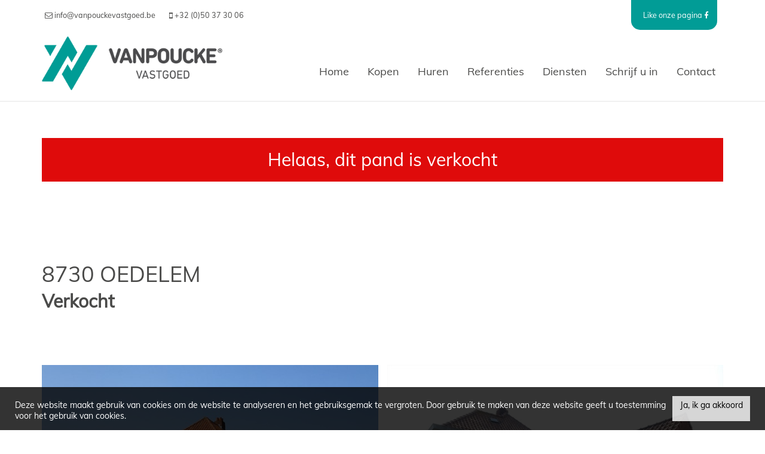

--- FILE ---
content_type: text/html; charset=utf-8
request_url: https://www.vanpouckevastgoed.be/detail/te-koop-woning-oedelem/4579733
body_size: 10439
content:

<!DOCTYPE html>
<html lang="nl-BE">
<head>

    <meta charset="utf-8">
    <meta name="robots" content="noodp">
    <meta name="googlebot" content="noodp">
    <meta http-equiv="X-UA-Compatible" content="IE=edge">
    <meta name="description" content="Alleenstaande woning met diepe tuin ... " />
    <meta name="viewport" content="width=device-width, initial-scale=1.0, maximum-scale=1.0, user-scalable=no" />

    <title>Te koop - Woning in Oedelem - Vanpoucke vastgoed</title>

    

    <link rel="canonical" href="https://www.vanpouckevastgoed.be/detail/te-koop-woning-oedelem/4579733" />

        <link rel="shortcut icon" href="https://skarabeecmsfilestore.cdn.360.zabun.be/Public/FileStore.ashx?noError=true&amp;reference=106142228243023106160100111115201235083231009227" type="image/x-icon" />
            <link rel="apple-touch-icon" href="https://skarabeecmsfilestore.cdn.360.zabun.be/Public/FileStore.ashx?noError=true&amp;reference=132207107046147037059017039076057116092003243040" />
            <link rel="apple-touch-icon" sizes="72x72" href="https://skarabeecmsfilestore.cdn.360.zabun.be/Public/FileStore.ashx?noError=true&amp;reference=236043099149206107008013201048050232132183114101" />
            <link rel="apple-touch-icon" sizes="114x114" href="https://skarabeecmsfilestore.cdn.360.zabun.be/Public/FileStore.ashx?noError=true&amp;reference=053140146097055046062148014141056227003200086195" />
            <link rel="apple-touch-icon" sizes="144x144" href="https://skarabeecmsfilestore.cdn.360.zabun.be/Public/FileStore.ashx?noError=true&amp;reference=035158043196174145193035253129241064026185162041" />
            <link href='https://fonts.googleapis.com/css?family=PT+Sans:400,400italic,700|Montserrat:400,700' rel='stylesheet' type='text/css'>

    <link rel='stylesheet' href='/Views/Templates/ResponsivePersonal4/Styles/icons.css' type='text/css'>
    <link rel='stylesheet' href='/Views/Templates/ResponsivePersonal4/Styles/extra.css?gdpr=6' type='text/css'>
    
    
        <link rel="stylesheet" href="/Views/Templates/ResponsivePersonal4/Styles/header.min.css?select=6" type="text/css" />



    <link rel="stylesheet" href="/Views/Sites/vanpoucke_RP4/Styles/specific.min.css?marker20240917=6" type="text/css" />
    <link rel="stylesheet" href="/Views/Templates/ResponsivePersonal4/Styles/editor.min.css?gdpr4=6" type="text/css" />

    
        

    
	<!--FB metatags -->
    <meta property="og:title" content="Woning Verkocht - Bruggestraat 214, 8730 Oedelem " />
    <meta property="og:description" content="Het betreft een alleenstaande woning met 2 slaapkamers.Gelegen langs de Bruggestraat, nabij Assebroek en Oedelem.Indeling woning: Inkom, living/eetplaats, trappenzaal, kelder, keuken, berging, badkamer1° verdieping: 2 slaapkamer2° verdieping: zolderW" />
    <meta property="og:image" content="https://skarabeecmsfilestore.cdn.360.zabun.be/Public/FileStore.ashx?noError=true&amp;reference=083161091128110060173074021224060072005124109190&amp;width=1200&amp;height=630" />
    <meta property="og:type" content="website" />
    <meta property="og:site_name" content="Vanpoucke vastgoed " />
    <meta property="og:url" content="https://www.vanpouckevastgoed.be/detail/te-koop-woning-oedelem/4579733" />
    <meta property="og:locale" content="nl_BE" />
	<!--GOOGLE +1 metatags -->
	<meta itemprop="name" content="Vanpoucke vastgoed " />
    <meta itemprop="description" content="Het betreft een alleenstaande woning met 2 slaapkamers.Gelegen langs de Bruggestraat, nabij Assebroek en Oedelem.Indeling woning: Inkom, living/eetplaats, trappenzaal, kelder, keuken, berging, badkamer1° verdieping: 2 slaapkamer2° verdieping: zolderW" />
    <meta itemprop="image" content="https://skarabeecmsfilestore.cdn.360.zabun.be/Public/FileStore.ashx?noError=true&amp;reference=083161091128110060173074021224060072005124109190&amp;width=1200&amp;height=630" />
	<!-- Twitter metatags -->
	<meta name="twitter:card" content="summary_large_image" />
	<meta name="twitter:site" content="Vanpoucke vastgoed " />
	<meta name="twitter:title" content="Woning Verkocht - Bruggestraat 214, 8730 Oedelem " />
	<meta name="twitter:description" content="Het betreft een alleenstaande woning met 2 slaapkamers.Gelegen langs de Bruggestraat, nabij Assebroek en Oedelem.Indeling woning: Inkom, living/eetplaats, trappenzaal, kelder, keuken, berging, badkamer1° verdieping: 2 slaapkamer2° verdieping: zolderW" />
	<meta name="twitter:image" content="https://skarabeecmsfilestore.cdn.360.zabun.be/Public/FileStore.ashx?noError=true&reference=083161091128110060173074021224060072005124109190&width=1200&height=630" />

    
    
    <!-- Global site tag (gtag.js) - Google Analytics --><script async src="https://www.googletagmanager.com/gtag/js?id=UA-129302216-1"></script><script>
  window.dataLayer = window.dataLayer || [];
  function gtag(){dataLayer.push(arguments);}
  gtag('js', new Date());

  gtag('config', '355503963');
</script><meta name="google-site-verification" content="pO4Zb2NIuDVyqf_9_2shIY0k770pReiBs5ijogM4JEA" />
    

    <!--[if lt IE 9]>
        <style>
            .browser-warning{display:block;}
        </style>
    <![endif]-->

    


</head>
<body class="publication_detail detail" id="top">


        <div class="alert alert-danger alert--upgrade">
            U gebruikt een <strong>verouderde</strong> internetbrowser. <br>
            We raden u aan om de <a class="alert-link" href="http://browsehappy.com/">meest recente internetbrowser te installeren</a> voor de beste weergave van deze website. <br>
            Een internetbrowser die up to date is, staat ook garant voor veilig surfen.
        </div>


    

    
    

    <header class="navbar navbar-default navbar-fixed-top">
        <section class="top">
            <div class="container">
                <div class="row">
                    <div class="col-sm-9">
                        

    <a class="header-info__item header-info__item--1" href="mailto:info@vanpouckevastgoed.be" title="info@vanpouckevastgoed.be" >
        <i class='icon-mail'></i>
        <span>info@vanpouckevastgoed.be</span>
    </a>
    <a class="header-info__item header-info__item--2" href="tel:003250373006" title="+32 (0)50 37 30 06" >
        <i class='icon-mobile'></i>
        <span>+32 (0)50 37 30 06</span>
    </a>

                    </div>
                    <div class="col-sm-3 text-right hidden-xs">
                        
<p>
                <a href="https://www.facebook.com/vanpouckevastgoed/" target="_blank" rel="noopener" class="social-extra">
                    <span>Like onze pagina</span>
                    <i class="icon-facebook"></i>
                </a>

</p>  

                        

  
                    </div>
                </div>
            </div>
        </section>
        <section class="nav-wrapper">
            <div class="container">
                <figure>
                    <a href="/" title="Vanpoucke vastgoed">
                        <img alt="Logo" src="https://skarabeecmsfilestore.cdn.360.zabun.be/Public/FileStore.ashx?noError=true&amp;reference=021114202017162054042006075241138169232194185206&amp;width=&amp;height=&amp;backGroundColor=" srcset="https://skarabeecmsfilestore.cdn.360.zabun.be/Public/FileStore.ashx?noError=true&amp;reference=021114202017162054042006075241138169232194185206&amp;width=&amp;height=&amp;backGroundColor=, https://skarabeecmsfilestore.cdn.360.zabun.be/Public/FileStore.ashx?noError=true&amp;reference=134018108219234011033255188212255041210005136227&amp;width=&amp;height=&amp;backGroundColor= 2x" />
                    </a>
                </figure>

                

	<nav id="nav-mobile">
		<a href="#" title="Menu"><i class="icon-menu"></i></a>
	</nav>

<nav id="nav-desktop">
		<ul>
				<li>
<a class="" href="/" title="Home" >Home</a>
				</li>
				<li>
<a class="" href="/te-koop" title="Kopen" >Kopen</a>
				</li>
				<li>
<a class="" href="/te-huur" title="Huren" >Huren</a>
				</li>
				<li>
<a class="" href="/referenties" title="Referenties" >Referenties</a>
				</li>
				<li>
<a class="" href="/diensten" title="Diensten" >Diensten</a>
				</li>
				<li>
<a class="" href="/schrijf-u-in" title="Schrijf u in" >Schrijf u in</a>
				</li>
				<li>
<a class="" href="/contact" title="Contact" >Contact</a>
				</li>
		</ul>
</nav>
  
            </div>
        </section>

    </header>
 

    <div id="sb-site">

        <div class="renderbody">






<section class="container switch">


<div class="row">
    <div class="col-sm-6">
    </div>
    <div class="col-sm-6 text-right">
            </div>
</div>
    

    <div class="row isSoldOrRented">
        <div class="col-xs-12 text-center">
            <h2>
                Helaas, dit pand is verkocht
            </h2>
        </div>
    </div>

</section>


<section class="container head">




<h1>
        8730 Oedelem
    <strong class="head-price ">
    </strong>
</h1>
    <h2 class="h2">
      

    <label class="label label-isSoldOrRented">Verkocht</label>

    </h2>



</section>



<section class="container pictures">
    <div class="row text-center">
        <div class="col-xs-12">
                    <div id="owl-pic-pictures" class="owl-carousel">
                            <a href="https://skarabeecmsfilestore.cdn.360.zabun.be/Public/FileStore.ashx?noError=true&amp;reference=083161091128110060173074021224060072005124109190" class="gallery" title="Alleenstaande woning met diepe tuin ">
                                

        <picture class="owl-item">
                    <source media="(max-width: 479px)" data-srcset="https://skarabeecmsfilestore.cdn.360.zabun.be/Public/FileStore.ashx?noError=true&amp;reference=083161091128110060173074021224060072005124109190&amp;width=480&amp;height=360&amp;backgroundcolor=e6e6e6&amp;enlargeIfSmaller= 1x, https://skarabeecmsfilestore.cdn.360.zabun.be/Public/FileStore.ashx?noError=true&amp;reference=083161091128110060173074021224060072005124109190&amp;width=960&amp;height=720&amp;backgroundcolor=e6e6e6&amp;enlargeIfSmaller= 2x">
                    <source media="(max-width: 999px)" data-srcset="https://skarabeecmsfilestore.cdn.360.zabun.be/Public/FileStore.ashx?noError=true&amp;reference=083161091128110060173074021224060072005124109190&amp;width=940&amp;height=705&amp;backgroundcolor=e6e6e6&amp;enlargeIfSmaller= 1x, https://skarabeecmsfilestore.cdn.360.zabun.be/Public/FileStore.ashx?noError=true&amp;reference=083161091128110060173074021224060072005124109190&amp;width=1880&amp;height=1410&amp;backgroundcolor=e6e6e6&amp;enlargeIfSmaller= 2x">
                    <source media="(max-width: 1199px)" data-srcset="https://skarabeecmsfilestore.cdn.360.zabun.be/Public/FileStore.ashx?noError=true&amp;reference=083161091128110060173074021224060072005124109190&amp;width=470&amp;height=352&amp;backgroundcolor=e6e6e6&amp;enlargeIfSmaller= 1x, https://skarabeecmsfilestore.cdn.360.zabun.be/Public/FileStore.ashx?noError=true&amp;reference=083161091128110060173074021224060072005124109190&amp;width=940&amp;height=705&amp;backgroundcolor=e6e6e6&amp;enlargeIfSmaller= 2x">
                    <img alt="Alleenstaande woning met diepe tuin " class=" lazyload" data-src="https://skarabeecmsfilestore.cdn.360.zabun.be/Public/FileStore.ashx?noError=true&amp;reference=083161091128110060173074021224060072005124109190&amp;width=600&amp;height=450&amp;backgroundcolor=e6e6e6&amp;enlargeIfSmaller=" data-srcset="https://skarabeecmsfilestore.cdn.360.zabun.be/Public/FileStore.ashx?noError=true&amp;reference=083161091128110060173074021224060072005124109190&amp;width=600&amp;height=450&amp;backgroundcolor=e6e6e6&amp;enlargeIfSmaller= 1x, https://skarabeecmsfilestore.cdn.360.zabun.be/Public/FileStore.ashx?noError=true&amp;reference=083161091128110060173074021224060072005124109190&amp;width=1200&amp;height=900&amp;backgroundcolor=e6e6e6&amp;enlargeIfSmaller= 2x" loading="lazy" >

        </picture>

                            </a>
                            <a href="https://skarabeecmsfilestore.cdn.360.zabun.be/Public/FileStore.ashx?noError=true&amp;reference=176205211239124016033157228238238171199125231121" class="gallery" title="Alleenstaande woning met diepe tuin ">
                                

        <picture class="owl-item">
                    <source media="(max-width: 479px)" data-srcset="https://skarabeecmsfilestore.cdn.360.zabun.be/Public/FileStore.ashx?noError=true&amp;reference=176205211239124016033157228238238171199125231121&amp;width=480&amp;height=360&amp;backgroundcolor=e6e6e6&amp;enlargeIfSmaller= 1x, https://skarabeecmsfilestore.cdn.360.zabun.be/Public/FileStore.ashx?noError=true&amp;reference=176205211239124016033157228238238171199125231121&amp;width=960&amp;height=720&amp;backgroundcolor=e6e6e6&amp;enlargeIfSmaller= 2x">
                    <source media="(max-width: 999px)" data-srcset="https://skarabeecmsfilestore.cdn.360.zabun.be/Public/FileStore.ashx?noError=true&amp;reference=176205211239124016033157228238238171199125231121&amp;width=940&amp;height=705&amp;backgroundcolor=e6e6e6&amp;enlargeIfSmaller= 1x, https://skarabeecmsfilestore.cdn.360.zabun.be/Public/FileStore.ashx?noError=true&amp;reference=176205211239124016033157228238238171199125231121&amp;width=1880&amp;height=1410&amp;backgroundcolor=e6e6e6&amp;enlargeIfSmaller= 2x">
                    <source media="(max-width: 1199px)" data-srcset="https://skarabeecmsfilestore.cdn.360.zabun.be/Public/FileStore.ashx?noError=true&amp;reference=176205211239124016033157228238238171199125231121&amp;width=470&amp;height=352&amp;backgroundcolor=e6e6e6&amp;enlargeIfSmaller= 1x, https://skarabeecmsfilestore.cdn.360.zabun.be/Public/FileStore.ashx?noError=true&amp;reference=176205211239124016033157228238238171199125231121&amp;width=940&amp;height=705&amp;backgroundcolor=e6e6e6&amp;enlargeIfSmaller= 2x">
                    <img alt="Alleenstaande woning met diepe tuin " class=" lazyload" data-src="https://skarabeecmsfilestore.cdn.360.zabun.be/Public/FileStore.ashx?noError=true&amp;reference=176205211239124016033157228238238171199125231121&amp;width=600&amp;height=450&amp;backgroundcolor=e6e6e6&amp;enlargeIfSmaller=" data-srcset="https://skarabeecmsfilestore.cdn.360.zabun.be/Public/FileStore.ashx?noError=true&amp;reference=176205211239124016033157228238238171199125231121&amp;width=600&amp;height=450&amp;backgroundcolor=e6e6e6&amp;enlargeIfSmaller= 1x, https://skarabeecmsfilestore.cdn.360.zabun.be/Public/FileStore.ashx?noError=true&amp;reference=176205211239124016033157228238238171199125231121&amp;width=1200&amp;height=900&amp;backgroundcolor=e6e6e6&amp;enlargeIfSmaller= 2x" loading="lazy" >

        </picture>

                            </a>
                            <a href="https://skarabeecmsfilestore.cdn.360.zabun.be/Public/FileStore.ashx?noError=true&amp;reference=010117223078225254101135148095174163128218086127" class="gallery" title="Alleenstaande woning met diepe tuin ">
                                

        <picture class="owl-item">
                    <source media="(max-width: 479px)" data-srcset="https://skarabeecmsfilestore.cdn.360.zabun.be/Public/FileStore.ashx?noError=true&amp;reference=010117223078225254101135148095174163128218086127&amp;width=480&amp;height=360&amp;backgroundcolor=e6e6e6&amp;enlargeIfSmaller= 1x, https://skarabeecmsfilestore.cdn.360.zabun.be/Public/FileStore.ashx?noError=true&amp;reference=010117223078225254101135148095174163128218086127&amp;width=960&amp;height=720&amp;backgroundcolor=e6e6e6&amp;enlargeIfSmaller= 2x">
                    <source media="(max-width: 999px)" data-srcset="https://skarabeecmsfilestore.cdn.360.zabun.be/Public/FileStore.ashx?noError=true&amp;reference=010117223078225254101135148095174163128218086127&amp;width=940&amp;height=705&amp;backgroundcolor=e6e6e6&amp;enlargeIfSmaller= 1x, https://skarabeecmsfilestore.cdn.360.zabun.be/Public/FileStore.ashx?noError=true&amp;reference=010117223078225254101135148095174163128218086127&amp;width=1880&amp;height=1410&amp;backgroundcolor=e6e6e6&amp;enlargeIfSmaller= 2x">
                    <source media="(max-width: 1199px)" data-srcset="https://skarabeecmsfilestore.cdn.360.zabun.be/Public/FileStore.ashx?noError=true&amp;reference=010117223078225254101135148095174163128218086127&amp;width=470&amp;height=352&amp;backgroundcolor=e6e6e6&amp;enlargeIfSmaller= 1x, https://skarabeecmsfilestore.cdn.360.zabun.be/Public/FileStore.ashx?noError=true&amp;reference=010117223078225254101135148095174163128218086127&amp;width=940&amp;height=705&amp;backgroundcolor=e6e6e6&amp;enlargeIfSmaller= 2x">
                    <img alt="Alleenstaande woning met diepe tuin " class=" lazyload" data-src="https://skarabeecmsfilestore.cdn.360.zabun.be/Public/FileStore.ashx?noError=true&amp;reference=010117223078225254101135148095174163128218086127&amp;width=600&amp;height=450&amp;backgroundcolor=e6e6e6&amp;enlargeIfSmaller=" data-srcset="https://skarabeecmsfilestore.cdn.360.zabun.be/Public/FileStore.ashx?noError=true&amp;reference=010117223078225254101135148095174163128218086127&amp;width=600&amp;height=450&amp;backgroundcolor=e6e6e6&amp;enlargeIfSmaller= 1x, https://skarabeecmsfilestore.cdn.360.zabun.be/Public/FileStore.ashx?noError=true&amp;reference=010117223078225254101135148095174163128218086127&amp;width=1200&amp;height=900&amp;backgroundcolor=e6e6e6&amp;enlargeIfSmaller= 2x" loading="lazy" >

        </picture>

                            </a>
                            <a href="https://skarabeecmsfilestore.cdn.360.zabun.be/Public/FileStore.ashx?noError=true&amp;reference=124116191166215255131055041200132022122122020176" class="gallery" title="Alleenstaande woning met diepe tuin ">
                                

        <picture class="owl-item">
                    <source media="(max-width: 479px)" data-srcset="https://skarabeecmsfilestore.cdn.360.zabun.be/Public/FileStore.ashx?noError=true&amp;reference=124116191166215255131055041200132022122122020176&amp;width=480&amp;height=360&amp;backgroundcolor=e6e6e6&amp;enlargeIfSmaller= 1x, https://skarabeecmsfilestore.cdn.360.zabun.be/Public/FileStore.ashx?noError=true&amp;reference=124116191166215255131055041200132022122122020176&amp;width=960&amp;height=720&amp;backgroundcolor=e6e6e6&amp;enlargeIfSmaller= 2x">
                    <source media="(max-width: 999px)" data-srcset="https://skarabeecmsfilestore.cdn.360.zabun.be/Public/FileStore.ashx?noError=true&amp;reference=124116191166215255131055041200132022122122020176&amp;width=940&amp;height=705&amp;backgroundcolor=e6e6e6&amp;enlargeIfSmaller= 1x, https://skarabeecmsfilestore.cdn.360.zabun.be/Public/FileStore.ashx?noError=true&amp;reference=124116191166215255131055041200132022122122020176&amp;width=1880&amp;height=1410&amp;backgroundcolor=e6e6e6&amp;enlargeIfSmaller= 2x">
                    <source media="(max-width: 1199px)" data-srcset="https://skarabeecmsfilestore.cdn.360.zabun.be/Public/FileStore.ashx?noError=true&amp;reference=124116191166215255131055041200132022122122020176&amp;width=470&amp;height=352&amp;backgroundcolor=e6e6e6&amp;enlargeIfSmaller= 1x, https://skarabeecmsfilestore.cdn.360.zabun.be/Public/FileStore.ashx?noError=true&amp;reference=124116191166215255131055041200132022122122020176&amp;width=940&amp;height=705&amp;backgroundcolor=e6e6e6&amp;enlargeIfSmaller= 2x">
                    <img alt="Alleenstaande woning met diepe tuin " class=" lazyload" data-src="https://skarabeecmsfilestore.cdn.360.zabun.be/Public/FileStore.ashx?noError=true&amp;reference=124116191166215255131055041200132022122122020176&amp;width=600&amp;height=450&amp;backgroundcolor=e6e6e6&amp;enlargeIfSmaller=" data-srcset="https://skarabeecmsfilestore.cdn.360.zabun.be/Public/FileStore.ashx?noError=true&amp;reference=124116191166215255131055041200132022122122020176&amp;width=600&amp;height=450&amp;backgroundcolor=e6e6e6&amp;enlargeIfSmaller= 1x, https://skarabeecmsfilestore.cdn.360.zabun.be/Public/FileStore.ashx?noError=true&amp;reference=124116191166215255131055041200132022122122020176&amp;width=1200&amp;height=900&amp;backgroundcolor=e6e6e6&amp;enlargeIfSmaller= 2x" loading="lazy" >

        </picture>

                            </a>
                            <a href="https://skarabeecmsfilestore.cdn.360.zabun.be/Public/FileStore.ashx?noError=true&amp;reference=162224068171192095091122216233137251047197167228" class="gallery" title="Alleenstaande woning met diepe tuin ">
                                

        <picture class="owl-item">
                    <source media="(max-width: 479px)" data-srcset="https://skarabeecmsfilestore.cdn.360.zabun.be/Public/FileStore.ashx?noError=true&amp;reference=162224068171192095091122216233137251047197167228&amp;width=480&amp;height=360&amp;backgroundcolor=e6e6e6&amp;enlargeIfSmaller= 1x, https://skarabeecmsfilestore.cdn.360.zabun.be/Public/FileStore.ashx?noError=true&amp;reference=162224068171192095091122216233137251047197167228&amp;width=960&amp;height=720&amp;backgroundcolor=e6e6e6&amp;enlargeIfSmaller= 2x">
                    <source media="(max-width: 999px)" data-srcset="https://skarabeecmsfilestore.cdn.360.zabun.be/Public/FileStore.ashx?noError=true&amp;reference=162224068171192095091122216233137251047197167228&amp;width=940&amp;height=705&amp;backgroundcolor=e6e6e6&amp;enlargeIfSmaller= 1x, https://skarabeecmsfilestore.cdn.360.zabun.be/Public/FileStore.ashx?noError=true&amp;reference=162224068171192095091122216233137251047197167228&amp;width=1880&amp;height=1410&amp;backgroundcolor=e6e6e6&amp;enlargeIfSmaller= 2x">
                    <source media="(max-width: 1199px)" data-srcset="https://skarabeecmsfilestore.cdn.360.zabun.be/Public/FileStore.ashx?noError=true&amp;reference=162224068171192095091122216233137251047197167228&amp;width=470&amp;height=352&amp;backgroundcolor=e6e6e6&amp;enlargeIfSmaller= 1x, https://skarabeecmsfilestore.cdn.360.zabun.be/Public/FileStore.ashx?noError=true&amp;reference=162224068171192095091122216233137251047197167228&amp;width=940&amp;height=705&amp;backgroundcolor=e6e6e6&amp;enlargeIfSmaller= 2x">
                    <img alt="Alleenstaande woning met diepe tuin " class=" lazyload" data-src="https://skarabeecmsfilestore.cdn.360.zabun.be/Public/FileStore.ashx?noError=true&amp;reference=162224068171192095091122216233137251047197167228&amp;width=600&amp;height=450&amp;backgroundcolor=e6e6e6&amp;enlargeIfSmaller=" data-srcset="https://skarabeecmsfilestore.cdn.360.zabun.be/Public/FileStore.ashx?noError=true&amp;reference=162224068171192095091122216233137251047197167228&amp;width=600&amp;height=450&amp;backgroundcolor=e6e6e6&amp;enlargeIfSmaller= 1x, https://skarabeecmsfilestore.cdn.360.zabun.be/Public/FileStore.ashx?noError=true&amp;reference=162224068171192095091122216233137251047197167228&amp;width=1200&amp;height=900&amp;backgroundcolor=e6e6e6&amp;enlargeIfSmaller= 2x" loading="lazy" >

        </picture>

                            </a>
                            <a href="https://skarabeecmsfilestore.cdn.360.zabun.be/Public/FileStore.ashx?noError=true&amp;reference=158119223127194184205173151076235206175029108058" class="gallery" title="Alleenstaande woning met diepe tuin ">
                                

        <picture class="owl-item">
                    <source media="(max-width: 479px)" data-srcset="https://skarabeecmsfilestore.cdn.360.zabun.be/Public/FileStore.ashx?noError=true&amp;reference=158119223127194184205173151076235206175029108058&amp;width=480&amp;height=360&amp;backgroundcolor=e6e6e6&amp;enlargeIfSmaller= 1x, https://skarabeecmsfilestore.cdn.360.zabun.be/Public/FileStore.ashx?noError=true&amp;reference=158119223127194184205173151076235206175029108058&amp;width=960&amp;height=720&amp;backgroundcolor=e6e6e6&amp;enlargeIfSmaller= 2x">
                    <source media="(max-width: 999px)" data-srcset="https://skarabeecmsfilestore.cdn.360.zabun.be/Public/FileStore.ashx?noError=true&amp;reference=158119223127194184205173151076235206175029108058&amp;width=940&amp;height=705&amp;backgroundcolor=e6e6e6&amp;enlargeIfSmaller= 1x, https://skarabeecmsfilestore.cdn.360.zabun.be/Public/FileStore.ashx?noError=true&amp;reference=158119223127194184205173151076235206175029108058&amp;width=1880&amp;height=1410&amp;backgroundcolor=e6e6e6&amp;enlargeIfSmaller= 2x">
                    <source media="(max-width: 1199px)" data-srcset="https://skarabeecmsfilestore.cdn.360.zabun.be/Public/FileStore.ashx?noError=true&amp;reference=158119223127194184205173151076235206175029108058&amp;width=470&amp;height=352&amp;backgroundcolor=e6e6e6&amp;enlargeIfSmaller= 1x, https://skarabeecmsfilestore.cdn.360.zabun.be/Public/FileStore.ashx?noError=true&amp;reference=158119223127194184205173151076235206175029108058&amp;width=940&amp;height=705&amp;backgroundcolor=e6e6e6&amp;enlargeIfSmaller= 2x">
                    <img alt="Alleenstaande woning met diepe tuin " class=" lazyload" data-src="https://skarabeecmsfilestore.cdn.360.zabun.be/Public/FileStore.ashx?noError=true&amp;reference=158119223127194184205173151076235206175029108058&amp;width=600&amp;height=450&amp;backgroundcolor=e6e6e6&amp;enlargeIfSmaller=" data-srcset="https://skarabeecmsfilestore.cdn.360.zabun.be/Public/FileStore.ashx?noError=true&amp;reference=158119223127194184205173151076235206175029108058&amp;width=600&amp;height=450&amp;backgroundcolor=e6e6e6&amp;enlargeIfSmaller= 1x, https://skarabeecmsfilestore.cdn.360.zabun.be/Public/FileStore.ashx?noError=true&amp;reference=158119223127194184205173151076235206175029108058&amp;width=1200&amp;height=900&amp;backgroundcolor=e6e6e6&amp;enlargeIfSmaller= 2x" loading="lazy" >

        </picture>

                            </a>
                            <a href="https://skarabeecmsfilestore.cdn.360.zabun.be/Public/FileStore.ashx?noError=true&amp;reference=006079190076049067232207127117043074024076030161" class="gallery" title="Alleenstaande woning met diepe tuin ">
                                

        <picture class="owl-item">
                    <source media="(max-width: 479px)" data-srcset="https://skarabeecmsfilestore.cdn.360.zabun.be/Public/FileStore.ashx?noError=true&amp;reference=006079190076049067232207127117043074024076030161&amp;width=480&amp;height=360&amp;backgroundcolor=e6e6e6&amp;enlargeIfSmaller= 1x, https://skarabeecmsfilestore.cdn.360.zabun.be/Public/FileStore.ashx?noError=true&amp;reference=006079190076049067232207127117043074024076030161&amp;width=960&amp;height=720&amp;backgroundcolor=e6e6e6&amp;enlargeIfSmaller= 2x">
                    <source media="(max-width: 999px)" data-srcset="https://skarabeecmsfilestore.cdn.360.zabun.be/Public/FileStore.ashx?noError=true&amp;reference=006079190076049067232207127117043074024076030161&amp;width=940&amp;height=705&amp;backgroundcolor=e6e6e6&amp;enlargeIfSmaller= 1x, https://skarabeecmsfilestore.cdn.360.zabun.be/Public/FileStore.ashx?noError=true&amp;reference=006079190076049067232207127117043074024076030161&amp;width=1880&amp;height=1410&amp;backgroundcolor=e6e6e6&amp;enlargeIfSmaller= 2x">
                    <source media="(max-width: 1199px)" data-srcset="https://skarabeecmsfilestore.cdn.360.zabun.be/Public/FileStore.ashx?noError=true&amp;reference=006079190076049067232207127117043074024076030161&amp;width=470&amp;height=352&amp;backgroundcolor=e6e6e6&amp;enlargeIfSmaller= 1x, https://skarabeecmsfilestore.cdn.360.zabun.be/Public/FileStore.ashx?noError=true&amp;reference=006079190076049067232207127117043074024076030161&amp;width=940&amp;height=705&amp;backgroundcolor=e6e6e6&amp;enlargeIfSmaller= 2x">
                    <img alt="Alleenstaande woning met diepe tuin " class=" lazyload" data-src="https://skarabeecmsfilestore.cdn.360.zabun.be/Public/FileStore.ashx?noError=true&amp;reference=006079190076049067232207127117043074024076030161&amp;width=600&amp;height=450&amp;backgroundcolor=e6e6e6&amp;enlargeIfSmaller=" data-srcset="https://skarabeecmsfilestore.cdn.360.zabun.be/Public/FileStore.ashx?noError=true&amp;reference=006079190076049067232207127117043074024076030161&amp;width=600&amp;height=450&amp;backgroundcolor=e6e6e6&amp;enlargeIfSmaller= 1x, https://skarabeecmsfilestore.cdn.360.zabun.be/Public/FileStore.ashx?noError=true&amp;reference=006079190076049067232207127117043074024076030161&amp;width=1200&amp;height=900&amp;backgroundcolor=e6e6e6&amp;enlargeIfSmaller= 2x" loading="lazy" >

        </picture>

                            </a>
                            <a href="https://skarabeecmsfilestore.cdn.360.zabun.be/Public/FileStore.ashx?noError=true&amp;reference=182083250112006231139197012113057165096111058005" class="gallery" title="Alleenstaande woning met diepe tuin ">
                                

        <picture class="owl-item">
                    <source media="(max-width: 479px)" data-srcset="https://skarabeecmsfilestore.cdn.360.zabun.be/Public/FileStore.ashx?noError=true&amp;reference=182083250112006231139197012113057165096111058005&amp;width=480&amp;height=360&amp;backgroundcolor=e6e6e6&amp;enlargeIfSmaller= 1x, https://skarabeecmsfilestore.cdn.360.zabun.be/Public/FileStore.ashx?noError=true&amp;reference=182083250112006231139197012113057165096111058005&amp;width=960&amp;height=720&amp;backgroundcolor=e6e6e6&amp;enlargeIfSmaller= 2x">
                    <source media="(max-width: 999px)" data-srcset="https://skarabeecmsfilestore.cdn.360.zabun.be/Public/FileStore.ashx?noError=true&amp;reference=182083250112006231139197012113057165096111058005&amp;width=940&amp;height=705&amp;backgroundcolor=e6e6e6&amp;enlargeIfSmaller= 1x, https://skarabeecmsfilestore.cdn.360.zabun.be/Public/FileStore.ashx?noError=true&amp;reference=182083250112006231139197012113057165096111058005&amp;width=1880&amp;height=1410&amp;backgroundcolor=e6e6e6&amp;enlargeIfSmaller= 2x">
                    <source media="(max-width: 1199px)" data-srcset="https://skarabeecmsfilestore.cdn.360.zabun.be/Public/FileStore.ashx?noError=true&amp;reference=182083250112006231139197012113057165096111058005&amp;width=470&amp;height=352&amp;backgroundcolor=e6e6e6&amp;enlargeIfSmaller= 1x, https://skarabeecmsfilestore.cdn.360.zabun.be/Public/FileStore.ashx?noError=true&amp;reference=182083250112006231139197012113057165096111058005&amp;width=940&amp;height=705&amp;backgroundcolor=e6e6e6&amp;enlargeIfSmaller= 2x">
                    <img alt="Alleenstaande woning met diepe tuin " class=" lazyload" data-src="https://skarabeecmsfilestore.cdn.360.zabun.be/Public/FileStore.ashx?noError=true&amp;reference=182083250112006231139197012113057165096111058005&amp;width=600&amp;height=450&amp;backgroundcolor=e6e6e6&amp;enlargeIfSmaller=" data-srcset="https://skarabeecmsfilestore.cdn.360.zabun.be/Public/FileStore.ashx?noError=true&amp;reference=182083250112006231139197012113057165096111058005&amp;width=600&amp;height=450&amp;backgroundcolor=e6e6e6&amp;enlargeIfSmaller= 1x, https://skarabeecmsfilestore.cdn.360.zabun.be/Public/FileStore.ashx?noError=true&amp;reference=182083250112006231139197012113057165096111058005&amp;width=1200&amp;height=900&amp;backgroundcolor=e6e6e6&amp;enlargeIfSmaller= 2x" loading="lazy" >

        </picture>

                            </a>
                            <a href="https://skarabeecmsfilestore.cdn.360.zabun.be/Public/FileStore.ashx?noError=true&amp;reference=067128140095089146075173075233084015044135103157" class="gallery" title="Alleenstaande woning met diepe tuin ">
                                

        <picture class="owl-item">
                    <source media="(max-width: 479px)" data-srcset="https://skarabeecmsfilestore.cdn.360.zabun.be/Public/FileStore.ashx?noError=true&amp;reference=067128140095089146075173075233084015044135103157&amp;width=480&amp;height=360&amp;backgroundcolor=e6e6e6&amp;enlargeIfSmaller= 1x, https://skarabeecmsfilestore.cdn.360.zabun.be/Public/FileStore.ashx?noError=true&amp;reference=067128140095089146075173075233084015044135103157&amp;width=960&amp;height=720&amp;backgroundcolor=e6e6e6&amp;enlargeIfSmaller= 2x">
                    <source media="(max-width: 999px)" data-srcset="https://skarabeecmsfilestore.cdn.360.zabun.be/Public/FileStore.ashx?noError=true&amp;reference=067128140095089146075173075233084015044135103157&amp;width=940&amp;height=705&amp;backgroundcolor=e6e6e6&amp;enlargeIfSmaller= 1x, https://skarabeecmsfilestore.cdn.360.zabun.be/Public/FileStore.ashx?noError=true&amp;reference=067128140095089146075173075233084015044135103157&amp;width=1880&amp;height=1410&amp;backgroundcolor=e6e6e6&amp;enlargeIfSmaller= 2x">
                    <source media="(max-width: 1199px)" data-srcset="https://skarabeecmsfilestore.cdn.360.zabun.be/Public/FileStore.ashx?noError=true&amp;reference=067128140095089146075173075233084015044135103157&amp;width=470&amp;height=352&amp;backgroundcolor=e6e6e6&amp;enlargeIfSmaller= 1x, https://skarabeecmsfilestore.cdn.360.zabun.be/Public/FileStore.ashx?noError=true&amp;reference=067128140095089146075173075233084015044135103157&amp;width=940&amp;height=705&amp;backgroundcolor=e6e6e6&amp;enlargeIfSmaller= 2x">
                    <img alt="Alleenstaande woning met diepe tuin " class=" lazyload" data-src="https://skarabeecmsfilestore.cdn.360.zabun.be/Public/FileStore.ashx?noError=true&amp;reference=067128140095089146075173075233084015044135103157&amp;width=600&amp;height=450&amp;backgroundcolor=e6e6e6&amp;enlargeIfSmaller=" data-srcset="https://skarabeecmsfilestore.cdn.360.zabun.be/Public/FileStore.ashx?noError=true&amp;reference=067128140095089146075173075233084015044135103157&amp;width=600&amp;height=450&amp;backgroundcolor=e6e6e6&amp;enlargeIfSmaller= 1x, https://skarabeecmsfilestore.cdn.360.zabun.be/Public/FileStore.ashx?noError=true&amp;reference=067128140095089146075173075233084015044135103157&amp;width=1200&amp;height=900&amp;backgroundcolor=e6e6e6&amp;enlargeIfSmaller= 2x" loading="lazy" >

        </picture>

                            </a>
                            <a href="https://skarabeecmsfilestore.cdn.360.zabun.be/Public/FileStore.ashx?noError=true&amp;reference=038069021178069173206081223254073192000022177063" class="gallery" title="Alleenstaande woning met diepe tuin ">
                                

        <picture class="owl-item">
                    <source media="(max-width: 479px)" data-srcset="https://skarabeecmsfilestore.cdn.360.zabun.be/Public/FileStore.ashx?noError=true&amp;reference=038069021178069173206081223254073192000022177063&amp;width=480&amp;height=360&amp;backgroundcolor=e6e6e6&amp;enlargeIfSmaller= 1x, https://skarabeecmsfilestore.cdn.360.zabun.be/Public/FileStore.ashx?noError=true&amp;reference=038069021178069173206081223254073192000022177063&amp;width=960&amp;height=720&amp;backgroundcolor=e6e6e6&amp;enlargeIfSmaller= 2x">
                    <source media="(max-width: 999px)" data-srcset="https://skarabeecmsfilestore.cdn.360.zabun.be/Public/FileStore.ashx?noError=true&amp;reference=038069021178069173206081223254073192000022177063&amp;width=940&amp;height=705&amp;backgroundcolor=e6e6e6&amp;enlargeIfSmaller= 1x, https://skarabeecmsfilestore.cdn.360.zabun.be/Public/FileStore.ashx?noError=true&amp;reference=038069021178069173206081223254073192000022177063&amp;width=1880&amp;height=1410&amp;backgroundcolor=e6e6e6&amp;enlargeIfSmaller= 2x">
                    <source media="(max-width: 1199px)" data-srcset="https://skarabeecmsfilestore.cdn.360.zabun.be/Public/FileStore.ashx?noError=true&amp;reference=038069021178069173206081223254073192000022177063&amp;width=470&amp;height=352&amp;backgroundcolor=e6e6e6&amp;enlargeIfSmaller= 1x, https://skarabeecmsfilestore.cdn.360.zabun.be/Public/FileStore.ashx?noError=true&amp;reference=038069021178069173206081223254073192000022177063&amp;width=940&amp;height=705&amp;backgroundcolor=e6e6e6&amp;enlargeIfSmaller= 2x">
                    <img alt="Alleenstaande woning met diepe tuin " class=" lazyload" data-src="https://skarabeecmsfilestore.cdn.360.zabun.be/Public/FileStore.ashx?noError=true&amp;reference=038069021178069173206081223254073192000022177063&amp;width=600&amp;height=450&amp;backgroundcolor=e6e6e6&amp;enlargeIfSmaller=" data-srcset="https://skarabeecmsfilestore.cdn.360.zabun.be/Public/FileStore.ashx?noError=true&amp;reference=038069021178069173206081223254073192000022177063&amp;width=600&amp;height=450&amp;backgroundcolor=e6e6e6&amp;enlargeIfSmaller= 1x, https://skarabeecmsfilestore.cdn.360.zabun.be/Public/FileStore.ashx?noError=true&amp;reference=038069021178069173206081223254073192000022177063&amp;width=1200&amp;height=900&amp;backgroundcolor=e6e6e6&amp;enlargeIfSmaller= 2x" loading="lazy" >

        </picture>

                            </a>
                            <a href="https://skarabeecmsfilestore.cdn.360.zabun.be/Public/FileStore.ashx?noError=true&amp;reference=129193159168011131158146152107145091044109030033" class="gallery" title="Alleenstaande woning met diepe tuin ">
                                

        <picture class="owl-item">
                    <source media="(max-width: 479px)" data-srcset="https://skarabeecmsfilestore.cdn.360.zabun.be/Public/FileStore.ashx?noError=true&amp;reference=129193159168011131158146152107145091044109030033&amp;width=480&amp;height=360&amp;backgroundcolor=e6e6e6&amp;enlargeIfSmaller= 1x, https://skarabeecmsfilestore.cdn.360.zabun.be/Public/FileStore.ashx?noError=true&amp;reference=129193159168011131158146152107145091044109030033&amp;width=960&amp;height=720&amp;backgroundcolor=e6e6e6&amp;enlargeIfSmaller= 2x">
                    <source media="(max-width: 999px)" data-srcset="https://skarabeecmsfilestore.cdn.360.zabun.be/Public/FileStore.ashx?noError=true&amp;reference=129193159168011131158146152107145091044109030033&amp;width=940&amp;height=705&amp;backgroundcolor=e6e6e6&amp;enlargeIfSmaller= 1x, https://skarabeecmsfilestore.cdn.360.zabun.be/Public/FileStore.ashx?noError=true&amp;reference=129193159168011131158146152107145091044109030033&amp;width=1880&amp;height=1410&amp;backgroundcolor=e6e6e6&amp;enlargeIfSmaller= 2x">
                    <source media="(max-width: 1199px)" data-srcset="https://skarabeecmsfilestore.cdn.360.zabun.be/Public/FileStore.ashx?noError=true&amp;reference=129193159168011131158146152107145091044109030033&amp;width=470&amp;height=352&amp;backgroundcolor=e6e6e6&amp;enlargeIfSmaller= 1x, https://skarabeecmsfilestore.cdn.360.zabun.be/Public/FileStore.ashx?noError=true&amp;reference=129193159168011131158146152107145091044109030033&amp;width=940&amp;height=705&amp;backgroundcolor=e6e6e6&amp;enlargeIfSmaller= 2x">
                    <img alt="Alleenstaande woning met diepe tuin " class=" lazyload" data-src="https://skarabeecmsfilestore.cdn.360.zabun.be/Public/FileStore.ashx?noError=true&amp;reference=129193159168011131158146152107145091044109030033&amp;width=600&amp;height=450&amp;backgroundcolor=e6e6e6&amp;enlargeIfSmaller=" data-srcset="https://skarabeecmsfilestore.cdn.360.zabun.be/Public/FileStore.ashx?noError=true&amp;reference=129193159168011131158146152107145091044109030033&amp;width=600&amp;height=450&amp;backgroundcolor=e6e6e6&amp;enlargeIfSmaller= 1x, https://skarabeecmsfilestore.cdn.360.zabun.be/Public/FileStore.ashx?noError=true&amp;reference=129193159168011131158146152107145091044109030033&amp;width=1200&amp;height=900&amp;backgroundcolor=e6e6e6&amp;enlargeIfSmaller= 2x" loading="lazy" >

        </picture>

                            </a>
                            <a href="https://skarabeecmsfilestore.cdn.360.zabun.be/Public/FileStore.ashx?noError=true&amp;reference=237026095054115090039045219213102160200116073057" class="gallery" title="Alleenstaande woning met diepe tuin ">
                                

        <picture class="owl-item">
                    <source media="(max-width: 479px)" data-srcset="https://skarabeecmsfilestore.cdn.360.zabun.be/Public/FileStore.ashx?noError=true&amp;reference=237026095054115090039045219213102160200116073057&amp;width=480&amp;height=360&amp;backgroundcolor=e6e6e6&amp;enlargeIfSmaller= 1x, https://skarabeecmsfilestore.cdn.360.zabun.be/Public/FileStore.ashx?noError=true&amp;reference=237026095054115090039045219213102160200116073057&amp;width=960&amp;height=720&amp;backgroundcolor=e6e6e6&amp;enlargeIfSmaller= 2x">
                    <source media="(max-width: 999px)" data-srcset="https://skarabeecmsfilestore.cdn.360.zabun.be/Public/FileStore.ashx?noError=true&amp;reference=237026095054115090039045219213102160200116073057&amp;width=940&amp;height=705&amp;backgroundcolor=e6e6e6&amp;enlargeIfSmaller= 1x, https://skarabeecmsfilestore.cdn.360.zabun.be/Public/FileStore.ashx?noError=true&amp;reference=237026095054115090039045219213102160200116073057&amp;width=1880&amp;height=1410&amp;backgroundcolor=e6e6e6&amp;enlargeIfSmaller= 2x">
                    <source media="(max-width: 1199px)" data-srcset="https://skarabeecmsfilestore.cdn.360.zabun.be/Public/FileStore.ashx?noError=true&amp;reference=237026095054115090039045219213102160200116073057&amp;width=470&amp;height=352&amp;backgroundcolor=e6e6e6&amp;enlargeIfSmaller= 1x, https://skarabeecmsfilestore.cdn.360.zabun.be/Public/FileStore.ashx?noError=true&amp;reference=237026095054115090039045219213102160200116073057&amp;width=940&amp;height=705&amp;backgroundcolor=e6e6e6&amp;enlargeIfSmaller= 2x">
                    <img alt="Alleenstaande woning met diepe tuin " class=" lazyload" data-src="https://skarabeecmsfilestore.cdn.360.zabun.be/Public/FileStore.ashx?noError=true&amp;reference=237026095054115090039045219213102160200116073057&amp;width=600&amp;height=450&amp;backgroundcolor=e6e6e6&amp;enlargeIfSmaller=" data-srcset="https://skarabeecmsfilestore.cdn.360.zabun.be/Public/FileStore.ashx?noError=true&amp;reference=237026095054115090039045219213102160200116073057&amp;width=600&amp;height=450&amp;backgroundcolor=e6e6e6&amp;enlargeIfSmaller= 1x, https://skarabeecmsfilestore.cdn.360.zabun.be/Public/FileStore.ashx?noError=true&amp;reference=237026095054115090039045219213102160200116073057&amp;width=1200&amp;height=900&amp;backgroundcolor=e6e6e6&amp;enlargeIfSmaller= 2x" loading="lazy" >

        </picture>

                            </a>
                            <a href="https://skarabeecmsfilestore.cdn.360.zabun.be/Public/FileStore.ashx?noError=true&amp;reference=249226085143123154144046202078235097014086117084" class="gallery" title="Alleenstaande woning met diepe tuin ">
                                

        <picture class="owl-item">
                    <source media="(max-width: 479px)" data-srcset="https://skarabeecmsfilestore.cdn.360.zabun.be/Public/FileStore.ashx?noError=true&amp;reference=249226085143123154144046202078235097014086117084&amp;width=480&amp;height=360&amp;backgroundcolor=e6e6e6&amp;enlargeIfSmaller= 1x, https://skarabeecmsfilestore.cdn.360.zabun.be/Public/FileStore.ashx?noError=true&amp;reference=249226085143123154144046202078235097014086117084&amp;width=960&amp;height=720&amp;backgroundcolor=e6e6e6&amp;enlargeIfSmaller= 2x">
                    <source media="(max-width: 999px)" data-srcset="https://skarabeecmsfilestore.cdn.360.zabun.be/Public/FileStore.ashx?noError=true&amp;reference=249226085143123154144046202078235097014086117084&amp;width=940&amp;height=705&amp;backgroundcolor=e6e6e6&amp;enlargeIfSmaller= 1x, https://skarabeecmsfilestore.cdn.360.zabun.be/Public/FileStore.ashx?noError=true&amp;reference=249226085143123154144046202078235097014086117084&amp;width=1880&amp;height=1410&amp;backgroundcolor=e6e6e6&amp;enlargeIfSmaller= 2x">
                    <source media="(max-width: 1199px)" data-srcset="https://skarabeecmsfilestore.cdn.360.zabun.be/Public/FileStore.ashx?noError=true&amp;reference=249226085143123154144046202078235097014086117084&amp;width=470&amp;height=352&amp;backgroundcolor=e6e6e6&amp;enlargeIfSmaller= 1x, https://skarabeecmsfilestore.cdn.360.zabun.be/Public/FileStore.ashx?noError=true&amp;reference=249226085143123154144046202078235097014086117084&amp;width=940&amp;height=705&amp;backgroundcolor=e6e6e6&amp;enlargeIfSmaller= 2x">
                    <img alt="Alleenstaande woning met diepe tuin " class=" lazyload" data-src="https://skarabeecmsfilestore.cdn.360.zabun.be/Public/FileStore.ashx?noError=true&amp;reference=249226085143123154144046202078235097014086117084&amp;width=600&amp;height=450&amp;backgroundcolor=e6e6e6&amp;enlargeIfSmaller=" data-srcset="https://skarabeecmsfilestore.cdn.360.zabun.be/Public/FileStore.ashx?noError=true&amp;reference=249226085143123154144046202078235097014086117084&amp;width=600&amp;height=450&amp;backgroundcolor=e6e6e6&amp;enlargeIfSmaller= 1x, https://skarabeecmsfilestore.cdn.360.zabun.be/Public/FileStore.ashx?noError=true&amp;reference=249226085143123154144046202078235097014086117084&amp;width=1200&amp;height=900&amp;backgroundcolor=e6e6e6&amp;enlargeIfSmaller= 2x" loading="lazy" >

        </picture>

                            </a>
                            <a href="https://skarabeecmsfilestore.cdn.360.zabun.be/Public/FileStore.ashx?noError=true&amp;reference=052061213250048121141195051204063005048118166086" class="gallery" title="Alleenstaande woning met diepe tuin ">
                                

        <picture class="owl-item">
                    <source media="(max-width: 479px)" data-srcset="https://skarabeecmsfilestore.cdn.360.zabun.be/Public/FileStore.ashx?noError=true&amp;reference=052061213250048121141195051204063005048118166086&amp;width=480&amp;height=360&amp;backgroundcolor=e6e6e6&amp;enlargeIfSmaller= 1x, https://skarabeecmsfilestore.cdn.360.zabun.be/Public/FileStore.ashx?noError=true&amp;reference=052061213250048121141195051204063005048118166086&amp;width=960&amp;height=720&amp;backgroundcolor=e6e6e6&amp;enlargeIfSmaller= 2x">
                    <source media="(max-width: 999px)" data-srcset="https://skarabeecmsfilestore.cdn.360.zabun.be/Public/FileStore.ashx?noError=true&amp;reference=052061213250048121141195051204063005048118166086&amp;width=940&amp;height=705&amp;backgroundcolor=e6e6e6&amp;enlargeIfSmaller= 1x, https://skarabeecmsfilestore.cdn.360.zabun.be/Public/FileStore.ashx?noError=true&amp;reference=052061213250048121141195051204063005048118166086&amp;width=1880&amp;height=1410&amp;backgroundcolor=e6e6e6&amp;enlargeIfSmaller= 2x">
                    <source media="(max-width: 1199px)" data-srcset="https://skarabeecmsfilestore.cdn.360.zabun.be/Public/FileStore.ashx?noError=true&amp;reference=052061213250048121141195051204063005048118166086&amp;width=470&amp;height=352&amp;backgroundcolor=e6e6e6&amp;enlargeIfSmaller= 1x, https://skarabeecmsfilestore.cdn.360.zabun.be/Public/FileStore.ashx?noError=true&amp;reference=052061213250048121141195051204063005048118166086&amp;width=940&amp;height=705&amp;backgroundcolor=e6e6e6&amp;enlargeIfSmaller= 2x">
                    <img alt="Alleenstaande woning met diepe tuin " class=" lazyload" data-src="https://skarabeecmsfilestore.cdn.360.zabun.be/Public/FileStore.ashx?noError=true&amp;reference=052061213250048121141195051204063005048118166086&amp;width=600&amp;height=450&amp;backgroundcolor=e6e6e6&amp;enlargeIfSmaller=" data-srcset="https://skarabeecmsfilestore.cdn.360.zabun.be/Public/FileStore.ashx?noError=true&amp;reference=052061213250048121141195051204063005048118166086&amp;width=600&amp;height=450&amp;backgroundcolor=e6e6e6&amp;enlargeIfSmaller= 1x, https://skarabeecmsfilestore.cdn.360.zabun.be/Public/FileStore.ashx?noError=true&amp;reference=052061213250048121141195051204063005048118166086&amp;width=1200&amp;height=900&amp;backgroundcolor=e6e6e6&amp;enlargeIfSmaller= 2x" loading="lazy" >

        </picture>

                            </a>
                            <a href="https://skarabeecmsfilestore.cdn.360.zabun.be/Public/FileStore.ashx?noError=true&amp;reference=162254220200108232062015253002024066131142062035" class="gallery" title="Alleenstaande woning met diepe tuin ">
                                

        <picture class="owl-item">
                    <source media="(max-width: 479px)" data-srcset="https://skarabeecmsfilestore.cdn.360.zabun.be/Public/FileStore.ashx?noError=true&amp;reference=162254220200108232062015253002024066131142062035&amp;width=480&amp;height=360&amp;backgroundcolor=e6e6e6&amp;enlargeIfSmaller= 1x, https://skarabeecmsfilestore.cdn.360.zabun.be/Public/FileStore.ashx?noError=true&amp;reference=162254220200108232062015253002024066131142062035&amp;width=960&amp;height=720&amp;backgroundcolor=e6e6e6&amp;enlargeIfSmaller= 2x">
                    <source media="(max-width: 999px)" data-srcset="https://skarabeecmsfilestore.cdn.360.zabun.be/Public/FileStore.ashx?noError=true&amp;reference=162254220200108232062015253002024066131142062035&amp;width=940&amp;height=705&amp;backgroundcolor=e6e6e6&amp;enlargeIfSmaller= 1x, https://skarabeecmsfilestore.cdn.360.zabun.be/Public/FileStore.ashx?noError=true&amp;reference=162254220200108232062015253002024066131142062035&amp;width=1880&amp;height=1410&amp;backgroundcolor=e6e6e6&amp;enlargeIfSmaller= 2x">
                    <source media="(max-width: 1199px)" data-srcset="https://skarabeecmsfilestore.cdn.360.zabun.be/Public/FileStore.ashx?noError=true&amp;reference=162254220200108232062015253002024066131142062035&amp;width=470&amp;height=352&amp;backgroundcolor=e6e6e6&amp;enlargeIfSmaller= 1x, https://skarabeecmsfilestore.cdn.360.zabun.be/Public/FileStore.ashx?noError=true&amp;reference=162254220200108232062015253002024066131142062035&amp;width=940&amp;height=705&amp;backgroundcolor=e6e6e6&amp;enlargeIfSmaller= 2x">
                    <img alt="Alleenstaande woning met diepe tuin " class=" lazyload" data-src="https://skarabeecmsfilestore.cdn.360.zabun.be/Public/FileStore.ashx?noError=true&amp;reference=162254220200108232062015253002024066131142062035&amp;width=600&amp;height=450&amp;backgroundcolor=e6e6e6&amp;enlargeIfSmaller=" data-srcset="https://skarabeecmsfilestore.cdn.360.zabun.be/Public/FileStore.ashx?noError=true&amp;reference=162254220200108232062015253002024066131142062035&amp;width=600&amp;height=450&amp;backgroundcolor=e6e6e6&amp;enlargeIfSmaller= 1x, https://skarabeecmsfilestore.cdn.360.zabun.be/Public/FileStore.ashx?noError=true&amp;reference=162254220200108232062015253002024066131142062035&amp;width=1200&amp;height=900&amp;backgroundcolor=e6e6e6&amp;enlargeIfSmaller= 2x" loading="lazy" >

        </picture>

                            </a>
                            <a href="https://skarabeecmsfilestore.cdn.360.zabun.be/Public/FileStore.ashx?noError=true&amp;reference=041010086031071051033010000063012115062092153016" class="gallery" title="Alleenstaande woning met diepe tuin ">
                                

        <picture class="owl-item">
                    <source media="(max-width: 479px)" data-srcset="https://skarabeecmsfilestore.cdn.360.zabun.be/Public/FileStore.ashx?noError=true&amp;reference=041010086031071051033010000063012115062092153016&amp;width=480&amp;height=360&amp;backgroundcolor=e6e6e6&amp;enlargeIfSmaller= 1x, https://skarabeecmsfilestore.cdn.360.zabun.be/Public/FileStore.ashx?noError=true&amp;reference=041010086031071051033010000063012115062092153016&amp;width=960&amp;height=720&amp;backgroundcolor=e6e6e6&amp;enlargeIfSmaller= 2x">
                    <source media="(max-width: 999px)" data-srcset="https://skarabeecmsfilestore.cdn.360.zabun.be/Public/FileStore.ashx?noError=true&amp;reference=041010086031071051033010000063012115062092153016&amp;width=940&amp;height=705&amp;backgroundcolor=e6e6e6&amp;enlargeIfSmaller= 1x, https://skarabeecmsfilestore.cdn.360.zabun.be/Public/FileStore.ashx?noError=true&amp;reference=041010086031071051033010000063012115062092153016&amp;width=1880&amp;height=1410&amp;backgroundcolor=e6e6e6&amp;enlargeIfSmaller= 2x">
                    <source media="(max-width: 1199px)" data-srcset="https://skarabeecmsfilestore.cdn.360.zabun.be/Public/FileStore.ashx?noError=true&amp;reference=041010086031071051033010000063012115062092153016&amp;width=470&amp;height=352&amp;backgroundcolor=e6e6e6&amp;enlargeIfSmaller= 1x, https://skarabeecmsfilestore.cdn.360.zabun.be/Public/FileStore.ashx?noError=true&amp;reference=041010086031071051033010000063012115062092153016&amp;width=940&amp;height=705&amp;backgroundcolor=e6e6e6&amp;enlargeIfSmaller= 2x">
                    <img alt="Alleenstaande woning met diepe tuin " class=" lazyload" data-src="https://skarabeecmsfilestore.cdn.360.zabun.be/Public/FileStore.ashx?noError=true&amp;reference=041010086031071051033010000063012115062092153016&amp;width=600&amp;height=450&amp;backgroundcolor=e6e6e6&amp;enlargeIfSmaller=" data-srcset="https://skarabeecmsfilestore.cdn.360.zabun.be/Public/FileStore.ashx?noError=true&amp;reference=041010086031071051033010000063012115062092153016&amp;width=600&amp;height=450&amp;backgroundcolor=e6e6e6&amp;enlargeIfSmaller= 1x, https://skarabeecmsfilestore.cdn.360.zabun.be/Public/FileStore.ashx?noError=true&amp;reference=041010086031071051033010000063012115062092153016&amp;width=1200&amp;height=900&amp;backgroundcolor=e6e6e6&amp;enlargeIfSmaller= 2x" loading="lazy" >

        </picture>

                            </a>
                            <a href="https://skarabeecmsfilestore.cdn.360.zabun.be/Public/FileStore.ashx?noError=true&amp;reference=164153108037235255009207091055079169047100231105" class="gallery" title="Alleenstaande woning met diepe tuin ">
                                

        <picture class="owl-item">
                    <source media="(max-width: 479px)" data-srcset="https://skarabeecmsfilestore.cdn.360.zabun.be/Public/FileStore.ashx?noError=true&amp;reference=164153108037235255009207091055079169047100231105&amp;width=480&amp;height=360&amp;backgroundcolor=e6e6e6&amp;enlargeIfSmaller= 1x, https://skarabeecmsfilestore.cdn.360.zabun.be/Public/FileStore.ashx?noError=true&amp;reference=164153108037235255009207091055079169047100231105&amp;width=960&amp;height=720&amp;backgroundcolor=e6e6e6&amp;enlargeIfSmaller= 2x">
                    <source media="(max-width: 999px)" data-srcset="https://skarabeecmsfilestore.cdn.360.zabun.be/Public/FileStore.ashx?noError=true&amp;reference=164153108037235255009207091055079169047100231105&amp;width=940&amp;height=705&amp;backgroundcolor=e6e6e6&amp;enlargeIfSmaller= 1x, https://skarabeecmsfilestore.cdn.360.zabun.be/Public/FileStore.ashx?noError=true&amp;reference=164153108037235255009207091055079169047100231105&amp;width=1880&amp;height=1410&amp;backgroundcolor=e6e6e6&amp;enlargeIfSmaller= 2x">
                    <source media="(max-width: 1199px)" data-srcset="https://skarabeecmsfilestore.cdn.360.zabun.be/Public/FileStore.ashx?noError=true&amp;reference=164153108037235255009207091055079169047100231105&amp;width=470&amp;height=352&amp;backgroundcolor=e6e6e6&amp;enlargeIfSmaller= 1x, https://skarabeecmsfilestore.cdn.360.zabun.be/Public/FileStore.ashx?noError=true&amp;reference=164153108037235255009207091055079169047100231105&amp;width=940&amp;height=705&amp;backgroundcolor=e6e6e6&amp;enlargeIfSmaller= 2x">
                    <img alt="Alleenstaande woning met diepe tuin " class=" lazyload" data-src="https://skarabeecmsfilestore.cdn.360.zabun.be/Public/FileStore.ashx?noError=true&amp;reference=164153108037235255009207091055079169047100231105&amp;width=600&amp;height=450&amp;backgroundcolor=e6e6e6&amp;enlargeIfSmaller=" data-srcset="https://skarabeecmsfilestore.cdn.360.zabun.be/Public/FileStore.ashx?noError=true&amp;reference=164153108037235255009207091055079169047100231105&amp;width=600&amp;height=450&amp;backgroundcolor=e6e6e6&amp;enlargeIfSmaller= 1x, https://skarabeecmsfilestore.cdn.360.zabun.be/Public/FileStore.ashx?noError=true&amp;reference=164153108037235255009207091055079169047100231105&amp;width=1200&amp;height=900&amp;backgroundcolor=e6e6e6&amp;enlargeIfSmaller= 2x" loading="lazy" >

        </picture>

                            </a>
                            <a href="https://skarabeecmsfilestore.cdn.360.zabun.be/Public/FileStore.ashx?noError=true&amp;reference=057152230202080106056134007248180061024236010064" class="gallery" title="Alleenstaande woning met diepe tuin ">
                                

        <picture class="owl-item">
                    <source media="(max-width: 479px)" data-srcset="https://skarabeecmsfilestore.cdn.360.zabun.be/Public/FileStore.ashx?noError=true&amp;reference=057152230202080106056134007248180061024236010064&amp;width=480&amp;height=360&amp;backgroundcolor=e6e6e6&amp;enlargeIfSmaller= 1x, https://skarabeecmsfilestore.cdn.360.zabun.be/Public/FileStore.ashx?noError=true&amp;reference=057152230202080106056134007248180061024236010064&amp;width=960&amp;height=720&amp;backgroundcolor=e6e6e6&amp;enlargeIfSmaller= 2x">
                    <source media="(max-width: 999px)" data-srcset="https://skarabeecmsfilestore.cdn.360.zabun.be/Public/FileStore.ashx?noError=true&amp;reference=057152230202080106056134007248180061024236010064&amp;width=940&amp;height=705&amp;backgroundcolor=e6e6e6&amp;enlargeIfSmaller= 1x, https://skarabeecmsfilestore.cdn.360.zabun.be/Public/FileStore.ashx?noError=true&amp;reference=057152230202080106056134007248180061024236010064&amp;width=1880&amp;height=1410&amp;backgroundcolor=e6e6e6&amp;enlargeIfSmaller= 2x">
                    <source media="(max-width: 1199px)" data-srcset="https://skarabeecmsfilestore.cdn.360.zabun.be/Public/FileStore.ashx?noError=true&amp;reference=057152230202080106056134007248180061024236010064&amp;width=470&amp;height=352&amp;backgroundcolor=e6e6e6&amp;enlargeIfSmaller= 1x, https://skarabeecmsfilestore.cdn.360.zabun.be/Public/FileStore.ashx?noError=true&amp;reference=057152230202080106056134007248180061024236010064&amp;width=940&amp;height=705&amp;backgroundcolor=e6e6e6&amp;enlargeIfSmaller= 2x">
                    <img alt="Alleenstaande woning met diepe tuin " class=" lazyload" data-src="https://skarabeecmsfilestore.cdn.360.zabun.be/Public/FileStore.ashx?noError=true&amp;reference=057152230202080106056134007248180061024236010064&amp;width=600&amp;height=450&amp;backgroundcolor=e6e6e6&amp;enlargeIfSmaller=" data-srcset="https://skarabeecmsfilestore.cdn.360.zabun.be/Public/FileStore.ashx?noError=true&amp;reference=057152230202080106056134007248180061024236010064&amp;width=600&amp;height=450&amp;backgroundcolor=e6e6e6&amp;enlargeIfSmaller= 1x, https://skarabeecmsfilestore.cdn.360.zabun.be/Public/FileStore.ashx?noError=true&amp;reference=057152230202080106056134007248180061024236010064&amp;width=1200&amp;height=900&amp;backgroundcolor=e6e6e6&amp;enlargeIfSmaller= 2x" loading="lazy" >

        </picture>

                            </a>
                    </div>
        </div>
    </div>
</section>
    <section class="container publication ">
            <div class="row">
                <div class="col-xs-12">
                    <ul class="nav nav-tabs">
                            <li role="presentation" data-open="description"><a href="#" title="Omschrijving">Omschrijving</a></li>
                                                                                                                                                                                                                                                                                                                                                
                    </ul>
                </div>
            </div>
        

    <div class="row tab description" id="description">
            <div class="col-xs-12">

<h2 class="ui-helper-hidden-accessible">Omschrijving</h2>

            <h3>Alleenstaande woning met diepe tuin </h3>
        <p>Het betreft een alleenstaande woning met 2 slaapkamers.<br />Gelegen langs de Bruggestraat, nabij Assebroek en Oedelem.<br /><br />Indeling woning: Inkom, living/eetplaats, trappenzaal, kelder, keuken, berging, badkamer<br />1&#176; verdieping: 2 slaapkamer<br />2&#176; verdieping: zolder<br /><br />Woning met achterliggende garage en stallingen!<br /><br />Zeker een bezoekje waard!<br /><br /></p>
        <br />

    </div>
</div>
                                                
                        
                
    </section>
    <section class="cta-subscribe">
        <div class="container">
            <div class="row">
                <em class="col-xs-12 text-center">
                    Niet gevonden wat u zocht? Schrijf u dan vrijblijvend in op onze nieuwsbrief en blijf op de hoogte van ons recentste aanbod.<br />
                    <a href="/schrijf-u-in" class="btn btn-default btn-highlight" title="Schrijf u in">
                        Schrijf u in
                    </a>
                </em>
            </div>
        </div>
    </section>

            
        </div>




<footer>
        <section class="logo-wrapper text-center">
            <div class="container">
<img alt="" class="logo-footer" src="https://skarabeecmsfilestore.cdn.360.zabun.be/Public/FileStore.ashx?noError=true&amp;reference=042067195201206174203041213031117253152228191205&amp;width=&amp;height=&amp;backGroundColor=" /><img alt="" class="logo-footer" src="https://skarabeecmsfilestore.cdn.360.zabun.be/Public/FileStore.ashx?noError=true&amp;reference=214153055248085025058135000063033063008136013127&amp;width=&amp;height=&amp;backGroundColor=" /><div>Vastgoedmakelaar-bemiddelaar BIV Belgi&euml; BIV 505 671<br />
Ondernemingsnummer BTW BE 0779.555.148 RPR Brugge</div>                                    <div class="biv">
                        Toezichthoudende autoriteit: Beroepsinstituut van Vastgoedmakelaars, Luxemburgstraat 16 B te 1000 Brussel<br />
Onderworpen aan&nbsp;<a href="http://www.biv.be/plichtenleer" target="_blank" title="plichtenleer van de erkende vastgoedmakelaar">de deontologische code van het BIV</a>
                    </div>
            </div>
        </section>

    <section class="info-wrapper text-center">
        <div class="container">
            <div class="row large">
                    <div class="col-sm-4">
                        <i class="icon-mail"></i>
                        <a href="mailto:info@vanpouckevastgoed.be" title="info@vanpouckevastgoed.be">info@vanpouckevastgoed.be</a>
                    </div>
                    <div class="col-sm-4">
                        <i class="icon-direction"></i>
                        Rabattestraat 1 <br />
                        8340 Damme
                    </div>
                    <div class="col-sm-4">
                        <i class="icon-mobile"></i>
                        <a href="tel:003250373006" title="+32 (0) 50 37 30 06">+32 (0) 50 37 30 06</a>
                    </div>
                
            </div>
            <div class="row small">
                © 2026 - 
                Vanpoucke vastgoed - 

                <a href="https://www.zabun.be" target="_blank" title="Zabun">Developed by Zabun</a> -  
			    <a href="http://extranet.skarabee.be/public/custom-sites/disclaimer_nl_201x.html" target="_blank" title="Disclaimer">Disclaimer</a> -  
			    <a href="http://extranet.skarabee.be/public/custom-sites/privacy_nl.html" target="_blank" title="Privacy policy">Privacy policy</a>
            </div>
        </div>
    </section>
</footer>

    <a href="#top" id="gototop" title="Terug naar boven"><i class="icon-up"></i><span>Terug naar boven</span></a>
    </div>





<div class="sb-slidebar sb-right sb-style-overlay sb-width-custom" data-sb-width="100%">
    <a href="#" class="sb-close" title="Sluit menu">
        <i class="icon-close"></i> Sluit menu
    </a>
	<span class="company">		
		Vanpoucke vastgoed
	</span>
    
    


<nav id="nav-desktop">
		<ul>
				<li>
<a class="" href="/" title="Home" >Home</a>
				</li>
				<li>
<a class="" href="/te-koop" title="Kopen" >Kopen</a>
				</li>
				<li>
<a class="" href="/te-huur" title="Huren" >Huren</a>
				</li>
				<li>
<a class="" href="/referenties" title="Referenties" >Referenties</a>
				</li>
				<li>
<a class="" href="/diensten" title="Diensten" >Diensten</a>
				</li>
				<li>
<a class="" href="/schrijf-u-in" title="Schrijf u in" >Schrijf u in</a>
				</li>
				<li>
<a class="" href="/contact" title="Contact" >Contact</a>
				</li>
		</ul>
</nav>
  

    <nav class="small clearfix">
        <ul>
            <li class="one-line">
                


            </li>

            <li>&nbsp;</li>

            

<li>    <a class="header-info__item header-info__item--1" href="mailto:info@vanpouckevastgoed.be" title="info@vanpouckevastgoed.be" >
        <i class='icon-mail'></i>
        <span>info@vanpouckevastgoed.be</span>
    </a>
</li><li>    <a class="header-info__item header-info__item--2" href="tel:003250373006" title="+32 (0)50 37 30 06" >
        <i class='icon-mobile'></i>
        <span>+32 (0)50 37 30 06</span>
    </a>
</li>

            <li>&nbsp;</li>

            <li class="one-line">
                
<p>
                <a href="https://www.facebook.com/vanpouckevastgoed/" target="_blank" rel="noopener" class="social-extra">
                    <span>Like onze pagina</span>
                    <i class="icon-facebook"></i>
                </a>

</p>
            </li>
        </ul>
    </nav>
</div>



<div id="msg-cookie-container" style="display:none;">
    <span id="msg-cookie-txt">Deze website maakt gebruik van cookies om de website te analyseren en het gebruiksgemak te vergroten. Door gebruik te maken van deze website geeft u toestemming voor het gebruik van cookies.</span>
    <div id="msg-cookie-btn">Ja, ik ga akkoord</div>
</div>
    

    <input type="hidden" id="CMS_searchHolidayRentOptions" value="False" />
    <input type="hidden" id="CMS_isPrint" value="False" />
    <input type="hidden" id="CMS_isHolidayRentDetail" value="False" />
    <input type="hidden" id="CMS_showPopup" value="False" />
    <input type="hidden" id="CMS_popupCookie" value="61" />
    <input type="hidden" id="CMS_popupImages" value="False" />
    <input type="hidden" id="CMS_enableCookieConsent" value="False" />

        <script type="text/javascript" src="https://staticstnew.skarabee.net/Views/Templates/ResponsivePersonal4/Scripts/RP4Bundle.min.js?select=6"></script>

    <script type="text/javascript" src="https://staticstnew.skarabee.net/Views/Templates/ResponsivePersonal4/Scripts/functions.min.js?swipe1=6"></script>
    
    
        <script>
            Skarabee.QueryUrl='/query';
    </script>


    






            <script>
            PR4.detail.init({
                isCarousel: "True",
                owlMargin: "15",
                owlShowNav: "false",
                showDots: "true",
                owlItems: "1000",
                foto360Url: "",
                socialMedia: "",
                pageTitle: "Woning Verkocht - Bruggestraat 214, 8730 Oedelem",
                showShortUrl: "False",
                disableScrollMobile: "False"
            });





            </script>










<script type="application/ld+json"> {"@context":"http://schema.org","id":"http://www.vanpouckevastgoed.be/detail/te-koop-woning-oedelem/4579733","url":"http://www.vanpouckevastgoed.be/detail/te-koop-woning-oedelem/4579733","name":"Oedelem Bruggestraat 214","description":"Het betreft een alleenstaande woning met 2 slaapkamers.\r\nGelegen langs de Bruggestraat, nabij Assebroek en Oedelem.\r\n\r\nIndeling woning: Inkom, living/eetplaats, trappenzaal, kelder, keuken, berging, badkamer\r\n1° verdieping: 2 slaapkamer\r\n2° verdieping: zolder\r\n\r\nWoning met achterliggende garage en stallingen!\r\n\r\nZeker een bezoekje waard!\r\n\r\n","image":["https://skarabeecmsfilestore.cdn.360.zabun.be/Public/FileStore.ashx?noError=true&reference=083161091128110060173074021224060072005124109190"],"geo":{"latitude":"51.18671720030454","longitude":"3.2933260505387936","address":{"streetAddress":"Bruggestraat 214","addressLocality":"214 Bruggestraat","postalCode":"8730","addressRegion":"Oedelem","addressCountry":"BE","@type":"PostalAddress"},"@type":"GeoCoordinates"},"additionalProperty":[{"value":"150,00 m²","name":"Bewoonbare opp.","@type":"PropertyValue"},{"value":"777,00 m²","name":"Perceel opp.","@type":"PropertyValue"},{"value":"2","name":"Slaapkamers","@type":"PropertyValue"},{"value":"1","name":"Badkamers","@type":"PropertyValue"},{"value":"Ja","name":"Tuin","@type":"PropertyValue"},{"value":"Ja","name":"Garage","@type":"PropertyValue"}],"@type":"Residence"} </script><script type="application/ld+json"> {"mainEntity":{"url":"http://www.vanpouckevastgoed.be/detail/te-koop-woning-oedelem/4579733","@context":"http://schema.org","name":"Oedelem Bruggestraat 214","@type":"OfferCatalog"},"offers":[{"url":"http://www.vanpouckevastgoed.be/detail/te-koop-woning-oedelem/4579733","price":"0","priceCurrency":"EUR","availability":"http://schema.org/OutOfStock","validFrom":"6/08/2016 11:02:18","priceValidUntil":"26/02/2026 0:00:00","itemCondition":"http://schema.org/UsedCondition","seller":{"name":"Vanpoucke vastgoed","@type":"Organization"},"@type":"Offer"}],"@context":"http://schema.org","@type":"RealEstateListing"} </script>
    

        

    
<script>
    $(document).ready(function () {


    });


    //Leaflet
    var useLeaflet = false;
    var hasImg = false;
    var arrayLat = [51.2505];
    var arrayLng = [3.29057];
    var arrayImg = [];

    function createMarker(map, lat, lng, myIcon, img) {
      var marker = L.marker([lat, lng], { icon: myIcon });
      if (hasImg) marker.bindPopup('<img src="' + img + '" alt="office" width="150" height="110">', { autoClose: false });

      marker.addTo(map).openPopup();
    }

    if (useLeaflet) {
        if (document.getElementById("map")) {

            var map = L.map("map", {
                center: [arrayLat[0], arrayLng[0]],
                zoom: 13,
                gestureHandling: true
            });

            L.tileLayer('https://tile.openstreetmap.org/{z}/{x}/{y}.png', {
                maxZoom: 25,
                attribution: '&copy; <a href="http://www.openstreetmap.org/copyright">OpenStreetMap</a>'
            }).addTo(map);

            //Array klaarzetten om markers lat/long op te vangen
            var boundsArray = [];

            var myIcon = L.divIcon({ 
                className: 'custom--marker',
                iconSize: [32,40],
                iconAnchor: [16,39]
                });
            if (arrayLat.length == 1) {
                createMarker(map, arrayLat[0], arrayLng[0], myIcon, arrayImg[0]);
            } else {
                for (var i = 0; i < arrayLat.length; i++) {
                    boundsArray.push([arrayLat[i], arrayLng[i]]);
                    createMarker(map, arrayLat[i], arrayLng[i], myIcon, arrayImg[i]);
                }
            }

            //map fitbounds adhv. de lat en longs
            if (boundsArray.length != 0) map.fitBounds(boundsArray);


        }
    }

</script>



    

    
    
    
    <script type="application/ld+json"> {"@context":"http://schema.org","itemListElement":[{"position":1,"name":"Home","item":"https://www.vanpouckevastgoed.be/","@type":"ListItem"},{"position":2,"name":"Te Koop","item":"https://www.vanpouckevastgoed.be/te-koop","@type":"ListItem"},{"position":3,"name":"Detail Te Koop Woning Oedelem","item":"https://www.vanpouckevastgoed.be/detail/te-koop-woning-oedelem/4579733","@type":"ListItem"}],"@type":"BreadcrumbList"} </script>


<script type="application/ld+json"> {"@context":"http://schema.org","url":"http://www.vanpouckevastgoed.be","logo":"https://skarabeecmsfilestore.cdn.360.zabun.be/Public/FileStore.ashx?noError=true&reference=021114202017162054042006075241138169232194185206&width=&height=&backGroundColor=","contactPoint":[{"telephone":"+32 (0)50 37-30-06","contactType":"sales","areaServed":"NL-BE","@type":"ContactPoint"}],"@type":"Organization"} </script>    <script type="application/ld+json"> {"@context":"http://schema.org","name":"Vanpoucke vastgoed","url":"http://www.vanpouckevastgoed.be","sameAs":["https://www.facebook.com/vanpouckevastgoed/"],"@type":"Person"} </script>
    <script type="application/ld+json"> {"@context":"http://schema.org","image":["https://skarabeecmsfilestore.cdn.360.zabun.be/Public/FileStore.ashx?noError=true&reference=021114202017162054042006075241138169232194185206&width=&height=&backGroundColor="],"@id":"850","name":"Vanpoucke vastgoed","address":{"streetAddress":"Rabattestraat","addressLocality":"Rabattestraat","addressRegion":"Damme","postalCode":"8340","addressCountry":"BE","@type":"PostalAddress"},"geo":{"latitude":51.2505,"longitude":3.29057,"@type":"GeoCoordinates"},"telephone":"050/37.30.06","potentialAction":{"target":{"urlTemplate":"https://www.vanpouckevastgoed.be","inLanguage":["EN-US","NL-BE","FR-BE","DE-BE","NL-NL","FR-FR","DE-DE"],"actionPlatform":["http://schema.org/DesktopWebPlatform","http://schema.org/IOSPlatform","http://schema.org/AndroidPlatform"],"@type":"EntryPoint"},"result":{"name":"Visit website","@type":"Reservation"},"@type":"ReserveAction"},"priceRange":"$$","@type":"RealEstateAgent"} </script>
</body>
</html>


--- FILE ---
content_type: application/javascript; charset=Windows-1252
request_url: https://staticstnew.skarabee.net/Views/Templates/ResponsivePersonal4/Scripts/RP4Bundle.min.js?select=6
body_size: 244870
content:
/*! jQuery v1.11.1 | (c) 2005, 2014 jQuery Foundation, Inc. | jquery.org/license */
function MarkerClusterer(n,t,i){this.extend(MarkerClusterer,google.maps.OverlayView);this.map_=n;this.markers_=[];this.clusters_=[];this.sizes=[53,56,66,78,90];this.styles_=[];this.ready_=!1;i=i||{};this.gridSize_=i.gridSize||60;this.minClusterSize_=i.minimumClusterSize||2;this.maxZoom_=i.maxZoom||null;this.styles_=i.styles||[];this.imagePath_=i.imagePath||this.MARKER_CLUSTER_IMAGE_PATH_;this.imageExtension_=i.imageExtension||this.MARKER_CLUSTER_IMAGE_EXTENSION_;this.zoomOnClick_=!0;void 0!=i.zoomOnClick&&(this.zoomOnClick_=i.zoomOnClick);this.averageCenter_=!1;void 0!=i.averageCenter&&(this.averageCenter_=i.averageCenter);this.setupStyles_();this.setMap(n);this.prevZoom_=this.map_.getZoom();var r=this;google.maps.event.addListener(this.map_,"zoom_changed",function(){var n=r.map_.getZoom(),t=r.map_.minZoom||0,i=Math.min(r.map_.maxZoom||100,r.map_.mapTypes[r.map_.getMapTypeId()].maxZoom),n=Math.min(Math.max(n,t),i);r.prevZoom_!=n&&(r.prevZoom_=n,r.resetViewport())});google.maps.event.addListener(this.map_,"idle",function(){r.redraw()});t&&(t.length||Object.keys(t).length)&&this.addMarkers(t,!1)}function Cluster(n){this.markerClusterer_=n;this.map_=n.getMap();this.gridSize_=n.getGridSize();this.minClusterSize_=n.getMinClusterSize();this.averageCenter_=n.isAverageCenter();this.center_=null;this.markers_=[];this.bounds_=null;this.clusterIcon_=new ClusterIcon(this,n.getStyles(),n.getGridSize())}function ClusterIcon(n,t,i){n.getMarkerClusterer().extend(ClusterIcon,google.maps.OverlayView);this.styles_=t;this.padding_=i||0;this.cluster_=n;this.center_=null;this.map_=n.getMap();this.sums_=this.div_=null;this.visible_=!1;this.setMap(this.map_)}function resizeCanvasIfNeeded(n){var t=n.targetCanvas,u=t.width,f=t.height,i=n.destinationWidth,r=n.destinationHeight;u===i&&f===r||(t.width=i,t.height=r)}function copyGLTo2DDrawImage(n,t){var u=n.canvas,i=t.targetCanvas,r=i.getContext("2d"),f;r.translate(0,i.height);r.scale(1,-1);f=u.height-i.height;r.drawImage(u,0,f,i.width,i.height,0,0,i.width,i.height)}function copyGLTo2DPutImageData(n,t){var e=t.targetCanvas.getContext("2d"),i=t.destinationWidth,r=t.destinationHeight,u=i*r*4,o=new Uint8Array(this.imageBuffer,0,u),s=new Uint8ClampedArray(this.imageBuffer,0,u),f;n.readPixels(0,0,i,r,n.RGBA,n.UNSIGNED_BYTE,o);f=new ImageData(s,i,r);e.putImageData(f,0,0)}var Skarabee,setValidationValues,fabric,jsdom,virtualWindow;!function(n,t){"object"==typeof module&&"object"==typeof module.exports?module.exports=n.document?t(n,!0):function(n){if(!n.document)throw new Error("jQuery requires a window with a document");return t(n)}:t(n)}("undefined"!=typeof window?window:this,function(n,t){function ri(n){var t=n.length,r=i.type(n);return"function"===r||i.isWindow(n)?!1:1===n.nodeType&&t?!0:"array"===r||0===t||"number"==typeof t&&t>0&&t-1 in n}function ui(n,t,r){if(i.isFunction(t))return i.grep(n,function(n,i){return!!t.call(n,i,n)!==r});if(t.nodeType)return i.grep(n,function(n){return n===t!==r});if("string"==typeof t){if(ue.test(t))return i.filter(t,n,r);t=i.filter(t,n)}return i.grep(n,function(n){return i.inArray(n,t)>=0!==r})}function hr(n,t){do n=n[t];while(n&&1!==n.nodeType);return n}function oe(n){var t=fi[n]={};return i.each(n.match(h)||[],function(n,i){t[i]=!0}),t}function cr(){u.addEventListener?(u.removeEventListener("DOMContentLoaded",a,!1),n.removeEventListener("load",a,!1)):(u.detachEvent("onreadystatechange",a),n.detachEvent("onload",a))}function a(){(u.addEventListener||"load"===event.type||"complete"===u.readyState)&&(cr(),i.ready())}function yr(n,t,r){if(void 0===r&&1===n.nodeType){var u="data-"+t.replace(vr,"-$1").toLowerCase();if(r=n.getAttribute(u),"string"==typeof r){try{r="true"===r?!0:"false"===r?!1:"null"===r?null:+r+""===r?+r:ar.test(r)?i.parseJSON(r):r}catch(f){}i.data(n,t,r)}else r=void 0}return r}function ei(n){for(var t in n)if(("data"!==t||!i.isEmptyObject(n[t]))&&"toJSON"!==t)return!1;return!0}function pr(n,t,r,u){if(i.acceptData(n)){var s,e,h=i.expando,l=n.nodeType,o=l?i.cache:n,f=l?n[h]:n[h]&&h;if(f&&o[f]&&(u||o[f].data)||void 0!==r||"string"!=typeof t)return f||(f=l?n[h]=c.pop()||i.guid++:h),o[f]||(o[f]=l?{}:{toJSON:i.noop}),("object"==typeof t||"function"==typeof t)&&(u?o[f]=i.extend(o[f],t):o[f].data=i.extend(o[f].data,t)),e=o[f],u||(e.data||(e.data={}),e=e.data),void 0!==r&&(e[i.camelCase(t)]=r),"string"==typeof t?(s=e[t],null==s&&(s=e[i.camelCase(t)])):s=e,s}}function wr(n,t,u){if(i.acceptData(n)){var o,s,h=n.nodeType,f=h?i.cache:n,e=h?n[i.expando]:i.expando;if(f[e]){if(t&&(o=u?f[e]:f[e].data)){for(i.isArray(t)?t=t.concat(i.map(t,i.camelCase)):(t in o)?t=[t]:(t=i.camelCase(t),t=(t in o)?[t]:t.split(" ")),s=t.length;s--;)delete o[t[s]];if(u?!ei(o):!i.isEmptyObject(o))return}(u||(delete f[e].data,ei(f[e])))&&(h?i.cleanData([n],!0):r.deleteExpando||f!=f.window?delete f[e]:f[e]=null)}}}function vt(){return!0}function it(){return!1}function dr(){try{return u.activeElement}catch(n){}}function gr(n){var i=nu.split("|"),t=n.createDocumentFragment();if(t.createElement)while(i.length)t.createElement(i.pop());return t}function f(n,t){var e,u,s=0,r=typeof n.getElementsByTagName!==o?n.getElementsByTagName(t||"*"):typeof n.querySelectorAll!==o?n.querySelectorAll(t||"*"):void 0;if(!r)for(r=[],e=n.childNodes||n;null!=(u=e[s]);s++)!t||i.nodeName(u,t)?r.push(u):i.merge(r,f(u,t));return void 0===t||t&&i.nodeName(n,t)?i.merge([n],r):r}function be(n){oi.test(n.type)&&(n.defaultChecked=n.checked)}function eu(n,t){return i.nodeName(n,"table")&&i.nodeName(11!==t.nodeType?t:t.firstChild,"tr")?n.getElementsByTagName("tbody")[0]||n.appendChild(n.ownerDocument.createElement("tbody")):n}function ou(n){return n.type=(null!==i.find.attr(n,"type"))+"/"+n.type,n}function su(n){var t=ye.exec(n.type);return t?n.type=t[1]:n.removeAttribute("type"),n}function li(n,t){for(var u,r=0;null!=(u=n[r]);r++)i._data(u,"globalEval",!t||i._data(t[r],"globalEval"))}function hu(n,t){if(1===t.nodeType&&i.hasData(n)){var u,f,o,s=i._data(n),r=i._data(t,s),e=s.events;if(e){delete r.handle;r.events={};for(u in e)for(f=0,o=e[u].length;o>f;f++)i.event.add(t,u,e[u][f])}r.data&&(r.data=i.extend({},r.data))}}function ke(n,t){var u,e,f;if(1===t.nodeType){if(u=t.nodeName.toLowerCase(),!r.noCloneEvent&&t[i.expando]){f=i._data(t);for(e in f.events)i.removeEvent(t,e,f.handle);t.removeAttribute(i.expando)}"script"===u&&t.text!==n.text?(ou(t).text=n.text,su(t)):"object"===u?(t.parentNode&&(t.outerHTML=n.outerHTML),r.html5Clone&&n.innerHTML&&!i.trim(t.innerHTML)&&(t.innerHTML=n.innerHTML)):"input"===u&&oi.test(n.type)?(t.defaultChecked=t.checked=n.checked,t.value!==n.value&&(t.value=n.value)):"option"===u?t.defaultSelected=t.selected=n.defaultSelected:("input"===u||"textarea"===u)&&(t.defaultValue=n.defaultValue)}}function cu(t,r){var f,u=i(r.createElement(t)).appendTo(r.body),e=n.getDefaultComputedStyle&&(f=n.getDefaultComputedStyle(u[0]))?f.display:i.css(u[0],"display");return u.detach(),e}function yt(n){var r=u,t=ai[n];return t||(t=cu(n,r),"none"!==t&&t||(ot=(ot||i("<iframe frameborder='0' width='0' height='0'/>")).appendTo(r.documentElement),r=(ot[0].contentWindow||ot[0].contentDocument).document,r.write(),r.close(),t=cu(n,r),ot.detach()),ai[n]=t),t}function au(n,t){return{get:function(){var i=n();if(null!=i)return i?void delete this.get:(this.get=t).apply(this,arguments)}}}function pu(n,t){if(t in n)return t;for(var r=t.charAt(0).toUpperCase()+t.slice(1),u=t,i=yu.length;i--;)if(t=yu[i]+r,t in n)return t;return u}function wu(n,t){for(var f,r,o,e=[],u=0,s=n.length;s>u;u++)r=n[u],r.style&&(e[u]=i._data(r,"olddisplay"),f=r.style.display,t?(e[u]||"none"!==f||(r.style.display=""),""===r.style.display&&et(r)&&(e[u]=i._data(r,"olddisplay",yt(r.nodeName)))):(o=et(r),(f&&"none"!==f||!o)&&i._data(r,"olddisplay",o?f:i.css(r,"display"))));for(u=0;s>u;u++)r=n[u],r.style&&(t&&"none"!==r.style.display&&""!==r.style.display||(r.style.display=t?e[u]||"":"none"));return n}function bu(n,t,i){var r=to.exec(t);return r?Math.max(0,r[1]-(i||0))+(r[2]||"px"):t}function ku(n,t,r,u,f){for(var e=r===(u?"border":"content")?4:"width"===t?1:0,o=0;4>e;e+=2)"margin"===r&&(o+=i.css(n,r+w[e],!0,f)),u?("content"===r&&(o-=i.css(n,"padding"+w[e],!0,f)),"margin"!==r&&(o-=i.css(n,"border"+w[e]+"Width",!0,f))):(o+=i.css(n,"padding"+w[e],!0,f),"padding"!==r&&(o+=i.css(n,"border"+w[e]+"Width",!0,f)));return o}function du(n,t,u){var o=!0,f="width"===t?n.offsetWidth:n.offsetHeight,e=k(n),s=r.boxSizing&&"border-box"===i.css(n,"boxSizing",!1,e);if(0>=f||null==f){if(f=d(n,t,e),(0>f||null==f)&&(f=n.style[t]),pt.test(f))return f;o=s&&(r.boxSizingReliable()||f===n.style[t]);f=parseFloat(f)||0}return f+ku(n,t,u||(s?"border":"content"),o,e)+"px"}function e(n,t,i,r,u){return new e.prototype.init(n,t,i,r,u)}function nf(){return setTimeout(function(){rt=void 0}),rt=i.now()}function kt(n,t){var r,i={height:n},u=0;for(t=t?1:0;4>u;u+=2-t)r=w[u],i["margin"+r]=i["padding"+r]=n;return t&&(i.opacity=i.width=n),i}function tf(n,t,i){for(var u,f=(st[t]||[]).concat(st["*"]),r=0,e=f.length;e>r;r++)if(u=f[r].call(i,t,n))return u}function eo(n,t,u){var f,a,p,v,s,w,h,b,l=this,y={},o=n.style,c=n.nodeType&&et(n),e=i._data(n,"fxshow");u.queue||(s=i._queueHooks(n,"fx"),null==s.unqueued&&(s.unqueued=0,w=s.empty.fire,s.empty.fire=function(){s.unqueued||w()}),s.unqueued++,l.always(function(){l.always(function(){s.unqueued--;i.queue(n,"fx").length||s.empty.fire()})}));1===n.nodeType&&("height"in t||"width"in t)&&(u.overflow=[o.overflow,o.overflowX,o.overflowY],h=i.css(n,"display"),b="none"===h?i._data(n,"olddisplay")||yt(n.nodeName):h,"inline"===b&&"none"===i.css(n,"float")&&(r.inlineBlockNeedsLayout&&"inline"!==yt(n.nodeName)?o.zoom=1:o.display="inline-block"));u.overflow&&(o.overflow="hidden",r.shrinkWrapBlocks()||l.always(function(){o.overflow=u.overflow[0];o.overflowX=u.overflow[1];o.overflowY=u.overflow[2]}));for(f in t)if(a=t[f],uo.exec(a)){if(delete t[f],p=p||"toggle"===a,a===(c?"hide":"show")){if("show"!==a||!e||void 0===e[f])continue;c=!0}y[f]=e&&e[f]||i.style(n,f)}else h=void 0;if(i.isEmptyObject(y))"inline"===("none"===h?yt(n.nodeName):h)&&(o.display=h);else{e?"hidden"in e&&(c=e.hidden):e=i._data(n,"fxshow",{});p&&(e.hidden=!c);c?i(n).show():l.done(function(){i(n).hide()});l.done(function(){var t;i._removeData(n,"fxshow");for(t in y)i.style(n,t,y[t])});for(f in y)v=tf(c?e[f]:0,f,l),f in e||(e[f]=v.start,c&&(v.end=v.start,v.start="width"===f||"height"===f?1:0))}}function oo(n,t){var r,f,e,u,o;for(r in n)if(f=i.camelCase(r),e=t[f],u=n[r],i.isArray(u)&&(e=u[1],u=n[r]=u[0]),r!==f&&(n[f]=u,delete n[r]),o=i.cssHooks[f],o&&"expand"in o){u=o.expand(u);delete n[f];for(r in u)r in n||(n[r]=u[r],t[r]=e)}else t[f]=e}function rf(n,t,r){var h,e,o=0,l=bt.length,f=i.Deferred().always(function(){delete c.elem}),c=function(){if(e)return!1;for(var s=rt||nf(),t=Math.max(0,u.startTime+u.duration-s),h=t/u.duration||0,i=1-h,r=0,o=u.tweens.length;o>r;r++)u.tweens[r].run(i);return f.notifyWith(n,[u,i,t]),1>i&&o?t:(f.resolveWith(n,[u]),!1)},u=f.promise({elem:n,props:i.extend({},t),opts:i.extend(!0,{specialEasing:{}},r),originalProperties:t,originalOptions:r,startTime:rt||nf(),duration:r.duration,tweens:[],createTween:function(t,r){var f=i.Tween(n,u.opts,t,r,u.opts.specialEasing[t]||u.opts.easing);return u.tweens.push(f),f},stop:function(t){var i=0,r=t?u.tweens.length:0;if(e)return this;for(e=!0;r>i;i++)u.tweens[i].run(1);return t?f.resolveWith(n,[u,t]):f.rejectWith(n,[u,t]),this}}),s=u.props;for(oo(s,u.opts.specialEasing);l>o;o++)if(h=bt[o].call(u,n,s,u.opts))return h;return i.map(s,tf,u),i.isFunction(u.opts.start)&&u.opts.start.call(n,u),i.fx.timer(i.extend(c,{elem:n,anim:u,queue:u.opts.queue})),u.progress(u.opts.progress).done(u.opts.done,u.opts.complete).fail(u.opts.fail).always(u.opts.always)}function vf(n){return function(t,r){"string"!=typeof t&&(r=t,t="*");var u,f=0,e=t.toLowerCase().match(h)||[];if(i.isFunction(r))while(u=e[f++])"+"===u.charAt(0)?(u=u.slice(1)||"*",(n[u]=n[u]||[]).unshift(r)):(n[u]=n[u]||[]).push(r)}}function yf(n,t,r,u){function e(s){var h;return f[s]=!0,i.each(n[s]||[],function(n,i){var s=i(t,r,u);return"string"!=typeof s||o||f[s]?o?!(h=s):void 0:(t.dataTypes.unshift(s),e(s),!1)}),h}var f={},o=n===bi;return e(t.dataTypes[0])||!f["*"]&&e("*")}function ki(n,t){var u,r,f=i.ajaxSettings.flatOptions||{};for(r in t)void 0!==t[r]&&((f[r]?n:u||(u={}))[r]=t[r]);return u&&i.extend(!0,n,u),n}function vo(n,t,i){for(var o,e,u,f,s=n.contents,r=n.dataTypes;"*"===r[0];)r.shift(),void 0===e&&(e=n.mimeType||t.getResponseHeader("Content-Type"));if(e)for(f in s)if(s[f]&&s[f].test(e)){r.unshift(f);break}if(r[0]in i)u=r[0];else{for(f in i){if(!r[0]||n.converters[f+" "+r[0]]){u=f;break}o||(o=f)}u=u||o}if(u)return(u!==r[0]&&r.unshift(u),i[u])}function yo(n,t,i,r){var h,u,f,s,e,o={},c=n.dataTypes.slice();if(c[1])for(f in n.converters)o[f.toLowerCase()]=n.converters[f];for(u=c.shift();u;)if(n.responseFields[u]&&(i[n.responseFields[u]]=t),!e&&r&&n.dataFilter&&(t=n.dataFilter(t,n.dataType)),e=u,u=c.shift())if("*"===u)u=e;else if("*"!==e&&e!==u){if(f=o[e+" "+u]||o["* "+u],!f)for(h in o)if(s=h.split(" "),s[1]===u&&(f=o[e+" "+s[0]]||o["* "+s[0]])){f===!0?f=o[h]:o[h]!==!0&&(u=s[0],c.unshift(s[1]));break}if(f!==!0)if(f&&n.throws)t=f(t);else try{t=f(t)}catch(l){return{state:"parsererror",error:f?l:"No conversion from "+e+" to "+u}}}return{state:"success",data:t}}function di(n,t,r,u){var f;if(i.isArray(t))i.each(t,function(t,i){r||wo.test(n)?u(n,i):di(n+"["+("object"==typeof i?t:"")+"]",i,r,u)});else if(r||"object"!==i.type(t))u(n,t);else for(f in t)di(n+"["+f+"]",t[f],r,u)}function wf(){try{return new n.XMLHttpRequest}catch(t){}}function ns(){try{return new n.ActiveXObject("Microsoft.XMLHTTP")}catch(t){}}function bf(n){return i.isWindow(n)?n:9===n.nodeType?n.defaultView||n.parentWindow:!1}var c=[],l=c.slice,ir=c.concat,ii=c.push,rr=c.indexOf,ct={},gf=ct.toString,tt=ct.hasOwnProperty,r={},ur="1.11.1",i=function(n,t){return new i.fn.init(n,t)},ne=/^[\s\uFEFF\xA0]+|[\s\uFEFF\xA0]+$/g,te=/^-ms-/,ie=/-([\da-z])/gi,re=function(n,t){return t.toUpperCase()},p,or,sr,h,fi,lt,o,lr,ar,vr,ot,ai,uf,ef,sf,gt,gi,ti,nr,tr,kf,df;i.fn=i.prototype={jquery:ur,constructor:i,selector:"",length:0,toArray:function(){return l.call(this)},get:function(n){return null!=n?0>n?this[n+this.length]:this[n]:l.call(this)},pushStack:function(n){var t=i.merge(this.constructor(),n);return t.prevObject=this,t.context=this.context,t},each:function(n,t){return i.each(this,n,t)},map:function(n){return this.pushStack(i.map(this,function(t,i){return n.call(t,i,t)}))},slice:function(){return this.pushStack(l.apply(this,arguments))},first:function(){return this.eq(0)},last:function(){return this.eq(-1)},eq:function(n){var i=this.length,t=+n+(0>n?i:0);return this.pushStack(t>=0&&i>t?[this[t]]:[])},end:function(){return this.prevObject||this.constructor(null)},push:ii,sort:c.sort,splice:c.splice};i.extend=i.fn.extend=function(){var r,e,t,f,o,s,n=arguments[0]||{},u=1,c=arguments.length,h=!1;for("boolean"==typeof n&&(h=n,n=arguments[u]||{},u++),"object"==typeof n||i.isFunction(n)||(n={}),u===c&&(n=this,u--);c>u;u++)if(null!=(o=arguments[u]))for(f in o)r=n[f],t=o[f],n!==t&&(h&&t&&(i.isPlainObject(t)||(e=i.isArray(t)))?(e?(e=!1,s=r&&i.isArray(r)?r:[]):s=r&&i.isPlainObject(r)?r:{},n[f]=i.extend(h,s,t)):void 0!==t&&(n[f]=t));return n};i.extend({expando:"jQuery"+(ur+Math.random()).replace(/\D/g,""),isReady:!0,error:function(n){throw new Error(n);},noop:function(){},isFunction:function(n){return"function"===i.type(n)},isArray:Array.isArray||function(n){return"array"===i.type(n)},isWindow:function(n){return null!=n&&n==n.window},isNumeric:function(n){return!i.isArray(n)&&n-parseFloat(n)>=0},isEmptyObject:function(n){for(var t in n)return!1;return!0},isPlainObject:function(n){var t;if(!n||"object"!==i.type(n)||n.nodeType||i.isWindow(n))return!1;try{if(n.constructor&&!tt.call(n,"constructor")&&!tt.call(n.constructor.prototype,"isPrototypeOf"))return!1}catch(u){return!1}if(r.ownLast)for(t in n)return tt.call(n,t);for(t in n);return void 0===t||tt.call(n,t)},type:function(n){return null==n?n+"":"object"==typeof n||"function"==typeof n?ct[gf.call(n)]||"object":typeof n},globalEval:function(t){t&&i.trim(t)&&(n.execScript||function(t){n.eval.call(n,t)})(t)},camelCase:function(n){return n.replace(te,"ms-").replace(ie,re)},nodeName:function(n,t){return n.nodeName&&n.nodeName.toLowerCase()===t.toLowerCase()},each:function(n,t,i){var u,r=0,f=n.length,e=ri(n);if(i){if(e){for(;f>r;r++)if(u=t.apply(n[r],i),u===!1)break}else for(r in n)if(u=t.apply(n[r],i),u===!1)break}else if(e){for(;f>r;r++)if(u=t.call(n[r],r,n[r]),u===!1)break}else for(r in n)if(u=t.call(n[r],r,n[r]),u===!1)break;return n},trim:function(n){return null==n?"":(n+"").replace(ne,"")},makeArray:function(n,t){var r=t||[];return null!=n&&(ri(Object(n))?i.merge(r,"string"==typeof n?[n]:n):ii.call(r,n)),r},inArray:function(n,t,i){var r;if(t){if(rr)return rr.call(t,n,i);for(r=t.length,i=i?0>i?Math.max(0,r+i):i:0;r>i;i++)if(i in t&&t[i]===n)return i}return-1},merge:function(n,t){for(var r=+t.length,i=0,u=n.length;r>i;)n[u++]=t[i++];if(r!==r)while(void 0!==t[i])n[u++]=t[i++];return n.length=u,n},grep:function(n,t,i){for(var u,f=[],r=0,e=n.length,o=!i;e>r;r++)u=!t(n[r],r),u!==o&&f.push(n[r]);return f},map:function(n,t,i){var u,r=0,e=n.length,o=ri(n),f=[];if(o)for(;e>r;r++)u=t(n[r],r,i),null!=u&&f.push(u);else for(r in n)u=t(n[r],r,i),null!=u&&f.push(u);return ir.apply([],f)},guid:1,proxy:function(n,t){var u,r,f;return"string"==typeof t&&(f=n[t],t=n,n=f),i.isFunction(n)?(u=l.call(arguments,2),r=function(){return n.apply(t||this,u.concat(l.call(arguments)))},r.guid=n.guid=n.guid||i.guid++,r):void 0},now:function(){return+new Date},support:r});i.each("Boolean Number String Function Array Date RegExp Object Error".split(" "),function(n,t){ct["[object "+t+"]"]=t.toLowerCase()});p=function(n){function r(n,t,i,r){var w,h,c,v,k,y,d,l,nt,g;if((t?t.ownerDocument||t:s)!==e&&p(t),t=t||e,i=i||[],!n||"string"!=typeof n)return i;if(1!==(v=t.nodeType)&&9!==v)return[];if(a&&!r){if(w=sr.exec(n))if(c=w[1]){if(9===v){if(h=t.getElementById(c),!h||!h.parentNode)return i;if(h.id===c)return i.push(h),i}else if(t.ownerDocument&&(h=t.ownerDocument.getElementById(c))&&ot(t,h)&&h.id===c)return i.push(h),i}else{if(w[2])return b.apply(i,t.getElementsByTagName(n)),i;if((c=w[3])&&u.getElementsByClassName&&t.getElementsByClassName)return b.apply(i,t.getElementsByClassName(c)),i}if(u.qsa&&(!o||!o.test(n))){if(l=d=f,nt=t,g=9===v&&n,1===v&&"object"!==t.nodeName.toLowerCase()){for(y=et(n),(d=t.getAttribute("id"))?l=d.replace(hr,"\\$&"):t.setAttribute("id",l),l="[id='"+l+"'] ",k=y.length;k--;)y[k]=l+yt(y[k]);nt=gt.test(n)&&ii(t.parentNode)||t;g=y.join(",")}if(g)try{return b.apply(i,nt.querySelectorAll(g)),i}catch(tt){}finally{d||t.removeAttribute("id")}}}return si(n.replace(at,"$1"),t,i,r)}function ni(){function n(r,u){return i.push(r+" ")>t.cacheLength&&delete n[i.shift()],n[r+" "]=u}var i=[];return n}function h(n){return n[f]=!0,n}function c(n){var t=e.createElement("div");try{return!!n(t)}catch(i){return!1}finally{t.parentNode&&t.parentNode.removeChild(t);t=null}}function ti(n,i){for(var u=n.split("|"),r=n.length;r--;)t.attrHandle[u[r]]=i}function wi(n,t){var i=t&&n,r=i&&1===n.nodeType&&1===t.nodeType&&(~t.sourceIndex||ai)-(~n.sourceIndex||ai);if(r)return r;if(i)while(i=i.nextSibling)if(i===t)return-1;return n?1:-1}function cr(n){return function(t){var i=t.nodeName.toLowerCase();return"input"===i&&t.type===n}}function lr(n){return function(t){var i=t.nodeName.toLowerCase();return("input"===i||"button"===i)&&t.type===n}}function tt(n){return h(function(t){return t=+t,h(function(i,r){for(var u,f=n([],i.length,t),e=f.length;e--;)i[u=f[e]]&&(i[u]=!(r[u]=i[u]))})})}function ii(n){return n&&typeof n.getElementsByTagName!==ut&&n}function bi(){}function yt(n){for(var t=0,r=n.length,i="";r>t;t++)i+=n[t].value;return i}function ri(n,t,i){var r=t.dir,u=i&&"parentNode"===r,e=ki++;return t.first?function(t,i,f){while(t=t[r])if(1===t.nodeType||u)return n(t,i,f)}:function(t,i,o){var s,h,c=[v,e];if(o){while(t=t[r])if((1===t.nodeType||u)&&n(t,i,o))return!0}else while(t=t[r])if(1===t.nodeType||u){if(h=t[f]||(t[f]={}),(s=h[r])&&s[0]===v&&s[1]===e)return c[2]=s[2];if(h[r]=c,c[2]=n(t,i,o))return!0}}}function ui(n){return n.length>1?function(t,i,r){for(var u=n.length;u--;)if(!n[u](t,i,r))return!1;return!0}:n[0]}function ar(n,t,i){for(var u=0,f=t.length;f>u;u++)r(n,t[u],i);return i}function pt(n,t,i,r,u){for(var e,o=[],f=0,s=n.length,h=null!=t;s>f;f++)(e=n[f])&&(!i||i(e,r,u))&&(o.push(e),h&&t.push(f));return o}function fi(n,t,i,r,u,e){return r&&!r[f]&&(r=fi(r)),u&&!u[f]&&(u=fi(u,e)),h(function(f,e,o,s){var l,c,a,p=[],y=[],w=e.length,k=f||ar(t||"*",o.nodeType?[o]:o,[]),v=!n||!f&&t?k:pt(k,p,n,o,s),h=i?u||(f?n:w||r)?[]:e:v;if(i&&i(v,h,o,s),r)for(l=pt(h,y),r(l,[],o,s),c=l.length;c--;)(a=l[c])&&(h[y[c]]=!(v[y[c]]=a));if(f){if(u||n){if(u){for(l=[],c=h.length;c--;)(a=h[c])&&l.push(v[c]=a);u(null,h=[],l,s)}for(c=h.length;c--;)(a=h[c])&&(l=u?nt.call(f,a):p[c])>-1&&(f[l]=!(e[l]=a))}}else h=pt(h===e?h.splice(w,h.length):h),u?u(null,e,h,s):b.apply(e,h)})}function ei(n){for(var s,u,r,o=n.length,h=t.relative[n[0].type],c=h||t.relative[" "],i=h?1:0,l=ri(function(n){return n===s},c,!0),a=ri(function(n){return nt.call(s,n)>-1},c,!0),e=[function(n,t,i){return!h&&(i||t!==ct)||((s=t).nodeType?l(n,t,i):a(n,t,i))}];o>i;i++)if(u=t.relative[n[i].type])e=[ri(ui(e),u)];else{if(u=t.filter[n[i].type].apply(null,n[i].matches),u[f]){for(r=++i;o>r;r++)if(t.relative[n[r].type])break;return fi(i>1&&ui(e),i>1&&yt(n.slice(0,i-1).concat({value:" "===n[i-2].type?"*":""})).replace(at,"$1"),u,r>i&&ei(n.slice(i,r)),o>r&&ei(n=n.slice(r)),o>r&&yt(n))}e.push(u)}return ui(e)}function vr(n,i){var u=i.length>0,f=n.length>0,o=function(o,s,h,c,l){var y,d,w,k=0,a="0",g=o&&[],p=[],nt=ct,tt=o||f&&t.find.TAG("*",l),it=v+=null==nt?1:Math.random()||.1,rt=tt.length;for(l&&(ct=s!==e&&s);a!==rt&&null!=(y=tt[a]);a++){if(f&&y){for(d=0;w=n[d++];)if(w(y,s,h)){c.push(y);break}l&&(v=it)}u&&((y=!w&&y)&&k--,o&&g.push(y))}if(k+=a,u&&a!==k){for(d=0;w=i[d++];)w(g,p,s,h);if(o){if(k>0)while(a--)g[a]||p[a]||(p[a]=gi.call(c));p=pt(p)}b.apply(c,p);l&&!o&&p.length>0&&k+i.length>1&&r.uniqueSort(c)}return l&&(v=it,ct=nt),g};return u?h(o):o}var it,u,t,ht,oi,et,wt,si,ct,y,rt,p,e,l,a,o,g,lt,ot,f="sizzle"+-new Date,s=n.document,v=0,ki=0,hi=ni(),ci=ni(),li=ni(),bt=function(n,t){return n===t&&(rt=!0),0},ut="undefined",ai=-2147483648,di={}.hasOwnProperty,w=[],gi=w.pop,nr=w.push,b=w.push,vi=w.slice,nt=w.indexOf||function(n){for(var t=0,i=this.length;i>t;t++)if(this[t]===n)return t;return-1},kt="checked|selected|async|autofocus|autoplay|controls|defer|disabled|hidden|ismap|loop|multiple|open|readonly|required|scoped",i="[\\x20\\t\\r\\n\\f]",ft="(?:\\\\.|[\\w-]|[^\\x00-\\xa0])+",yi=ft.replace("w","w#"),pi="\\["+i+"*("+ft+")(?:"+i+"*([*^$|!~]?=)"+i+"*(?:'((?:\\\\.|[^\\\\'])*)'|\"((?:\\\\.|[^\\\\\"])*)\"|("+yi+"))|)"+i+"*\\]",dt=":("+ft+")(?:\\((('((?:\\\\.|[^\\\\'])*)'|\"((?:\\\\.|[^\\\\\"])*)\")|((?:\\\\.|[^\\\\()[\\]]|"+pi+")*)|.*)\\)|)",at=new RegExp("^"+i+"+|((?:^|[^\\\\])(?:\\\\.)*)"+i+"+$","g"),tr=new RegExp("^"+i+"*,"+i+"*"),ir=new RegExp("^"+i+"*([>+~]|"+i+")"+i+"*"),rr=new RegExp("="+i+"*([^\\]'\"]*?)"+i+"*\\]","g"),ur=new RegExp(dt),fr=new RegExp("^"+yi+"$"),vt={ID:new RegExp("^#("+ft+")"),CLASS:new RegExp("^\\.("+ft+")"),TAG:new RegExp("^("+ft.replace("w","w*")+")"),ATTR:new RegExp("^"+pi),PSEUDO:new RegExp("^"+dt),CHILD:new RegExp("^:(only|first|last|nth|nth-last)-(child|of-type)(?:\\("+i+"*(even|odd|(([+-]|)(\\d*)n|)"+i+"*(?:([+-]|)"+i+"*(\\d+)|))"+i+"*\\)|)","i"),bool:new RegExp("^(?:"+kt+")$","i"),needsContext:new RegExp("^"+i+"*[>+~]|:(even|odd|eq|gt|lt|nth|first|last)(?:\\("+i+"*((?:-\\d)?\\d*)"+i+"*\\)|)(?=[^-]|$)","i")},er=/^(?:input|select|textarea|button)$/i,or=/^h\d$/i,st=/^[^{]+\{\s*\[native \w/,sr=/^(?:#([\w-]+)|(\w+)|\.([\w-]+))$/,gt=/[+~]/,hr=/'|\\/g,k=new RegExp("\\\\([\\da-f]{1,6}"+i+"?|("+i+")|.)","ig"),d=function(n,t,i){var r="0x"+t-65536;return r!==r||i?t:0>r?String.fromCharCode(r+65536):String.fromCharCode(r>>10|55296,1023&r|56320)};try{b.apply(w=vi.call(s.childNodes),s.childNodes);w[s.childNodes.length].nodeType}catch(yr){b={apply:w.length?function(n,t){nr.apply(n,vi.call(t))}:function(n,t){for(var i=n.length,r=0;n[i++]=t[r++];);n.length=i-1}}}u=r.support={};oi=r.isXML=function(n){var t=n&&(n.ownerDocument||n).documentElement;return t?"HTML"!==t.nodeName:!1};p=r.setDocument=function(n){var v,r=n?n.ownerDocument||n:s,h=r.defaultView;return r!==e&&9===r.nodeType&&r.documentElement?(e=r,l=r.documentElement,a=!oi(r),h&&h!==h.top&&(h.addEventListener?h.addEventListener("unload",function(){p()},!1):h.attachEvent&&h.attachEvent("onunload",function(){p()})),u.attributes=c(function(n){return n.className="i",!n.getAttribute("className")}),u.getElementsByTagName=c(function(n){return n.appendChild(r.createComment("")),!n.getElementsByTagName("*").length}),u.getElementsByClassName=st.test(r.getElementsByClassName)&&c(function(n){return n.innerHTML="<div class='a'><\/div><div class='a i'><\/div>",n.firstChild.className="i",2===n.getElementsByClassName("i").length}),u.getById=c(function(n){return l.appendChild(n).id=f,!r.getElementsByName||!r.getElementsByName(f).length}),u.getById?(t.find.ID=function(n,t){if(typeof t.getElementById!==ut&&a){var i=t.getElementById(n);return i&&i.parentNode?[i]:[]}},t.filter.ID=function(n){var t=n.replace(k,d);return function(n){return n.getAttribute("id")===t}}):(delete t.find.ID,t.filter.ID=function(n){var t=n.replace(k,d);return function(n){var i=typeof n.getAttributeNode!==ut&&n.getAttributeNode("id");return i&&i.value===t}}),t.find.TAG=u.getElementsByTagName?function(n,t){if(typeof t.getElementsByTagName!==ut)return t.getElementsByTagName(n)}:function(n,t){var i,r=[],f=0,u=t.getElementsByTagName(n);if("*"===n){while(i=u[f++])1===i.nodeType&&r.push(i);return r}return u},t.find.CLASS=u.getElementsByClassName&&function(n,t){if(typeof t.getElementsByClassName!==ut&&a)return t.getElementsByClassName(n)},g=[],o=[],(u.qsa=st.test(r.querySelectorAll))&&(c(function(n){n.innerHTML="<select msallowclip=''><option selected=''><\/option><\/select>";n.querySelectorAll("[msallowclip^='']").length&&o.push("[*^$]="+i+"*(?:''|\"\")");n.querySelectorAll("[selected]").length||o.push("\\["+i+"*(?:value|"+kt+")");n.querySelectorAll(":checked").length||o.push(":checked")}),c(function(n){var t=r.createElement("input");t.setAttribute("type","hidden");n.appendChild(t).setAttribute("name","D");n.querySelectorAll("[name=d]").length&&o.push("name"+i+"*[*^$|!~]?=");n.querySelectorAll(":enabled").length||o.push(":enabled",":disabled");n.querySelectorAll("*,:x");o.push(",.*:")})),(u.matchesSelector=st.test(lt=l.matches||l.webkitMatchesSelector||l.mozMatchesSelector||l.oMatchesSelector||l.msMatchesSelector))&&c(function(n){u.disconnectedMatch=lt.call(n,"div");lt.call(n,"[s!='']:x");g.push("!=",dt)}),o=o.length&&new RegExp(o.join("|")),g=g.length&&new RegExp(g.join("|")),v=st.test(l.compareDocumentPosition),ot=v||st.test(l.contains)?function(n,t){var r=9===n.nodeType?n.documentElement:n,i=t&&t.parentNode;return n===i||!(!i||1!==i.nodeType||!(r.contains?r.contains(i):n.compareDocumentPosition&&16&n.compareDocumentPosition(i)))}:function(n,t){if(t)while(t=t.parentNode)if(t===n)return!0;return!1},bt=v?function(n,t){if(n===t)return rt=!0,0;var i=!n.compareDocumentPosition-!t.compareDocumentPosition;return i?i:(i=(n.ownerDocument||n)===(t.ownerDocument||t)?n.compareDocumentPosition(t):1,1&i||!u.sortDetached&&t.compareDocumentPosition(n)===i?n===r||n.ownerDocument===s&&ot(s,n)?-1:t===r||t.ownerDocument===s&&ot(s,t)?1:y?nt.call(y,n)-nt.call(y,t):0:4&i?-1:1)}:function(n,t){if(n===t)return rt=!0,0;var i,u=0,o=n.parentNode,h=t.parentNode,f=[n],e=[t];if(!o||!h)return n===r?-1:t===r?1:o?-1:h?1:y?nt.call(y,n)-nt.call(y,t):0;if(o===h)return wi(n,t);for(i=n;i=i.parentNode;)f.unshift(i);for(i=t;i=i.parentNode;)e.unshift(i);while(f[u]===e[u])u++;return u?wi(f[u],e[u]):f[u]===s?-1:e[u]===s?1:0},r):e};r.matches=function(n,t){return r(n,null,null,t)};r.matchesSelector=function(n,t){if((n.ownerDocument||n)!==e&&p(n),t=t.replace(rr,"='$1']"),!(!u.matchesSelector||!a||g&&g.test(t)||o&&o.test(t)))try{var i=lt.call(n,t);if(i||u.disconnectedMatch||n.document&&11!==n.document.nodeType)return i}catch(f){}return r(t,e,null,[n]).length>0};r.contains=function(n,t){return(n.ownerDocument||n)!==e&&p(n),ot(n,t)};r.attr=function(n,i){(n.ownerDocument||n)!==e&&p(n);var f=t.attrHandle[i.toLowerCase()],r=f&&di.call(t.attrHandle,i.toLowerCase())?f(n,i,!a):void 0;return void 0!==r?r:u.attributes||!a?n.getAttribute(i):(r=n.getAttributeNode(i))&&r.specified?r.value:null};r.error=function(n){throw new Error("Syntax error, unrecognized expression: "+n);};r.uniqueSort=function(n){var r,f=[],t=0,i=0;if(rt=!u.detectDuplicates,y=!u.sortStable&&n.slice(0),n.sort(bt),rt){while(r=n[i++])r===n[i]&&(t=f.push(i));while(t--)n.splice(f[t],1)}return y=null,n};ht=r.getText=function(n){var r,i="",u=0,t=n.nodeType;if(t){if(1===t||9===t||11===t){if("string"==typeof n.textContent)return n.textContent;for(n=n.firstChild;n;n=n.nextSibling)i+=ht(n)}else if(3===t||4===t)return n.nodeValue}else while(r=n[u++])i+=ht(r);return i};t=r.selectors={cacheLength:50,createPseudo:h,match:vt,attrHandle:{},find:{},relative:{">":{dir:"parentNode",first:!0}," ":{dir:"parentNode"},"+":{dir:"previousSibling",first:!0},"~":{dir:"previousSibling"}},preFilter:{ATTR:function(n){return n[1]=n[1].replace(k,d),n[3]=(n[3]||n[4]||n[5]||"").replace(k,d),"~="===n[2]&&(n[3]=" "+n[3]+" "),n.slice(0,4)},CHILD:function(n){return n[1]=n[1].toLowerCase(),"nth"===n[1].slice(0,3)?(n[3]||r.error(n[0]),n[4]=+(n[4]?n[5]+(n[6]||1):2*("even"===n[3]||"odd"===n[3])),n[5]=+(n[7]+n[8]||"odd"===n[3])):n[3]&&r.error(n[0]),n},PSEUDO:function(n){var i,t=!n[6]&&n[2];return vt.CHILD.test(n[0])?null:(n[3]?n[2]=n[4]||n[5]||"":t&&ur.test(t)&&(i=et(t,!0))&&(i=t.indexOf(")",t.length-i)-t.length)&&(n[0]=n[0].slice(0,i),n[2]=t.slice(0,i)),n.slice(0,3))}},filter:{TAG:function(n){var t=n.replace(k,d).toLowerCase();return"*"===n?function(){return!0}:function(n){return n.nodeName&&n.nodeName.toLowerCase()===t}},CLASS:function(n){var t=hi[n+" "];return t||(t=new RegExp("(^|"+i+")"+n+"("+i+"|$)"))&&hi(n,function(n){return t.test("string"==typeof n.className&&n.className||typeof n.getAttribute!==ut&&n.getAttribute("class")||"")})},ATTR:function(n,t,i){return function(u){var f=r.attr(u,n);return null==f?"!="===t:t?(f+="","="===t?f===i:"!="===t?f!==i:"^="===t?i&&0===f.indexOf(i):"*="===t?i&&f.indexOf(i)>-1:"$="===t?i&&f.slice(-i.length)===i:"~="===t?(" "+f+" ").indexOf(i)>-1:"|="===t?f===i||f.slice(0,i.length+1)===i+"-":!1):!0}},CHILD:function(n,t,i,r,u){var s="nth"!==n.slice(0,3),o="last"!==n.slice(-4),e="of-type"===t;return 1===r&&0===u?function(n){return!!n.parentNode}:function(t,i,h){var a,k,c,l,y,w,b=s!==o?"nextSibling":"previousSibling",p=t.parentNode,g=e&&t.nodeName.toLowerCase(),d=!h&&!e;if(p){if(s){while(b){for(c=t;c=c[b];)if(e?c.nodeName.toLowerCase()===g:1===c.nodeType)return!1;w=b="only"===n&&!w&&"nextSibling"}return!0}if(w=[o?p.firstChild:p.lastChild],o&&d){for(k=p[f]||(p[f]={}),a=k[n]||[],y=a[0]===v&&a[1],l=a[0]===v&&a[2],c=y&&p.childNodes[y];c=++y&&c&&c[b]||(l=y=0)||w.pop();)if(1===c.nodeType&&++l&&c===t){k[n]=[v,y,l];break}}else if(d&&(a=(t[f]||(t[f]={}))[n])&&a[0]===v)l=a[1];else while(c=++y&&c&&c[b]||(l=y=0)||w.pop())if((e?c.nodeName.toLowerCase()===g:1===c.nodeType)&&++l&&(d&&((c[f]||(c[f]={}))[n]=[v,l]),c===t))break;return l-=u,l===r||l%r==0&&l/r>=0}}},PSEUDO:function(n,i){var e,u=t.pseudos[n]||t.setFilters[n.toLowerCase()]||r.error("unsupported pseudo: "+n);return u[f]?u(i):u.length>1?(e=[n,n,"",i],t.setFilters.hasOwnProperty(n.toLowerCase())?h(function(n,t){for(var r,f=u(n,i),e=f.length;e--;)r=nt.call(n,f[e]),n[r]=!(t[r]=f[e])}):function(n){return u(n,0,e)}):u}},pseudos:{not:h(function(n){var i=[],r=[],t=wt(n.replace(at,"$1"));return t[f]?h(function(n,i,r,u){for(var e,o=t(n,null,u,[]),f=n.length;f--;)(e=o[f])&&(n[f]=!(i[f]=e))}):function(n,u,f){return i[0]=n,t(i,null,f,r),!r.pop()}}),has:h(function(n){return function(t){return r(n,t).length>0}}),contains:h(function(n){return function(t){return(t.textContent||t.innerText||ht(t)).indexOf(n)>-1}}),lang:h(function(n){return fr.test(n||"")||r.error("unsupported lang: "+n),n=n.replace(k,d).toLowerCase(),function(t){var i;do if(i=a?t.lang:t.getAttribute("xml:lang")||t.getAttribute("lang"))return i=i.toLowerCase(),i===n||0===i.indexOf(n+"-");while((t=t.parentNode)&&1===t.nodeType);return!1}}),target:function(t){var i=n.location&&n.location.hash;return i&&i.slice(1)===t.id},root:function(n){return n===l},focus:function(n){return n===e.activeElement&&(!e.hasFocus||e.hasFocus())&&!!(n.type||n.href||~n.tabIndex)},enabled:function(n){return n.disabled===!1},disabled:function(n){return n.disabled===!0},checked:function(n){var t=n.nodeName.toLowerCase();return"input"===t&&!!n.checked||"option"===t&&!!n.selected},selected:function(n){return n.parentNode&&n.parentNode.selectedIndex,n.selected===!0},empty:function(n){for(n=n.firstChild;n;n=n.nextSibling)if(n.nodeType<6)return!1;return!0},parent:function(n){return!t.pseudos.empty(n)},header:function(n){return or.test(n.nodeName)},input:function(n){return er.test(n.nodeName)},button:function(n){var t=n.nodeName.toLowerCase();return"input"===t&&"button"===n.type||"button"===t},text:function(n){var t;return"input"===n.nodeName.toLowerCase()&&"text"===n.type&&(null==(t=n.getAttribute("type"))||"text"===t.toLowerCase())},first:tt(function(){return[0]}),last:tt(function(n,t){return[t-1]}),eq:tt(function(n,t,i){return[0>i?i+t:i]}),even:tt(function(n,t){for(var i=0;t>i;i+=2)n.push(i);return n}),odd:tt(function(n,t){for(var i=1;t>i;i+=2)n.push(i);return n}),lt:tt(function(n,t,i){for(var r=0>i?i+t:i;--r>=0;)n.push(r);return n}),gt:tt(function(n,t,i){for(var r=0>i?i+t:i;++r<t;)n.push(r);return n})}};t.pseudos.nth=t.pseudos.eq;for(it in{radio:!0,checkbox:!0,file:!0,password:!0,image:!0})t.pseudos[it]=cr(it);for(it in{submit:!0,reset:!0})t.pseudos[it]=lr(it);return bi.prototype=t.filters=t.pseudos,t.setFilters=new bi,et=r.tokenize=function(n,i){var e,f,s,o,u,h,c,l=ci[n+" "];if(l)return i?0:l.slice(0);for(u=n,h=[],c=t.preFilter;u;){(!e||(f=tr.exec(u)))&&(f&&(u=u.slice(f[0].length)||u),h.push(s=[]));e=!1;(f=ir.exec(u))&&(e=f.shift(),s.push({value:e,type:f[0].replace(at," ")}),u=u.slice(e.length));for(o in t.filter)(f=vt[o].exec(u))&&(!c[o]||(f=c[o](f)))&&(e=f.shift(),s.push({value:e,type:o,matches:f}),u=u.slice(e.length));if(!e)break}return i?u.length:u?r.error(n):ci(n,h).slice(0)},wt=r.compile=function(n,t){var r,u=[],e=[],i=li[n+" "];if(!i){for(t||(t=et(n)),r=t.length;r--;)i=ei(t[r]),i[f]?u.push(i):e.push(i);i=li(n,vr(e,u));i.selector=n}return i},si=r.select=function(n,i,r,f){var s,e,o,l,v,c="function"==typeof n&&n,h=!f&&et(n=c.selector||n);if(r=r||[],1===h.length){if(e=h[0]=h[0].slice(0),e.length>2&&"ID"===(o=e[0]).type&&u.getById&&9===i.nodeType&&a&&t.relative[e[1].type]){if(i=(t.find.ID(o.matches[0].replace(k,d),i)||[])[0],!i)return r;c&&(i=i.parentNode);n=n.slice(e.shift().value.length)}for(s=vt.needsContext.test(n)?0:e.length;s--;){if(o=e[s],t.relative[l=o.type])break;if((v=t.find[l])&&(f=v(o.matches[0].replace(k,d),gt.test(e[0].type)&&ii(i.parentNode)||i))){if(e.splice(s,1),n=f.length&&yt(e),!n)return b.apply(r,f),r;break}}}return(c||wt(n,h))(f,i,!a,r,gt.test(n)&&ii(i.parentNode)||i),r},u.sortStable=f.split("").sort(bt).join("")===f,u.detectDuplicates=!!rt,p(),u.sortDetached=c(function(n){return 1&n.compareDocumentPosition(e.createElement("div"))}),c(function(n){return n.innerHTML="<a href='#'><\/a>","#"===n.firstChild.getAttribute("href")})||ti("type|href|height|width",function(n,t,i){if(!i)return n.getAttribute(t,"type"===t.toLowerCase()?1:2)}),u.attributes&&c(function(n){return n.innerHTML="<input/>",n.firstChild.setAttribute("value",""),""===n.firstChild.getAttribute("value")})||ti("value",function(n,t,i){if(!i&&"input"===n.nodeName.toLowerCase())return n.defaultValue}),c(function(n){return null==n.getAttribute("disabled")})||ti(kt,function(n,t,i){var r;if(!i)return n[t]===!0?t.toLowerCase():(r=n.getAttributeNode(t))&&r.specified?r.value:null}),r}(n);i.find=p;i.expr=p.selectors;i.expr[":"]=i.expr.pseudos;i.unique=p.uniqueSort;i.text=p.getText;i.isXMLDoc=p.isXML;i.contains=p.contains;var fr=i.expr.match.needsContext,er=/^<(\w+)\s*\/?>(?:<\/\1>|)$/,ue=/^.[^:#\[\.,]*$/;i.filter=function(n,t,r){var u=t[0];return r&&(n=":not("+n+")"),1===t.length&&1===u.nodeType?i.find.matchesSelector(u,n)?[u]:[]:i.find.matches(n,i.grep(t,function(n){return 1===n.nodeType}))};i.fn.extend({find:function(n){var t,r=[],u=this,f=u.length;if("string"!=typeof n)return this.pushStack(i(n).filter(function(){for(t=0;f>t;t++)if(i.contains(u[t],this))return!0}));for(t=0;f>t;t++)i.find(n,u[t],r);return r=this.pushStack(f>1?i.unique(r):r),r.selector=this.selector?this.selector+" "+n:n,r},filter:function(n){return this.pushStack(ui(this,n||[],!1))},not:function(n){return this.pushStack(ui(this,n||[],!0))},is:function(n){return!!ui(this,"string"==typeof n&&fr.test(n)?i(n):n||[],!1).length}});var ft,u=n.document,fe=/^(?:\s*(<[\w\W]+>)[^>]*|#([\w-]*))$/,ee=i.fn.init=function(n,t){var r,f;if(!n)return this;if("string"==typeof n){if(r="<"===n.charAt(0)&&">"===n.charAt(n.length-1)&&n.length>=3?[null,n,null]:fe.exec(n),!r||!r[1]&&t)return!t||t.jquery?(t||ft).find(n):this.constructor(t).find(n);if(r[1]){if(t=t instanceof i?t[0]:t,i.merge(this,i.parseHTML(r[1],t&&t.nodeType?t.ownerDocument||t:u,!0)),er.test(r[1])&&i.isPlainObject(t))for(r in t)i.isFunction(this[r])?this[r](t[r]):this.attr(r,t[r]);return this}if(f=u.getElementById(r[2]),f&&f.parentNode){if(f.id!==r[2])return ft.find(n);this.length=1;this[0]=f}return this.context=u,this.selector=n,this}return n.nodeType?(this.context=this[0]=n,this.length=1,this):i.isFunction(n)?"undefined"!=typeof ft.ready?ft.ready(n):n(i):(void 0!==n.selector&&(this.selector=n.selector,this.context=n.context),i.makeArray(n,this))};ee.prototype=i.fn;ft=i(u);or=/^(?:parents|prev(?:Until|All))/;sr={children:!0,contents:!0,next:!0,prev:!0};i.extend({dir:function(n,t,r){for(var f=[],u=n[t];u&&9!==u.nodeType&&(void 0===r||1!==u.nodeType||!i(u).is(r));)1===u.nodeType&&f.push(u),u=u[t];return f},sibling:function(n,t){for(var i=[];n;n=n.nextSibling)1===n.nodeType&&n!==t&&i.push(n);return i}});i.fn.extend({has:function(n){var t,r=i(n,this),u=r.length;return this.filter(function(){for(t=0;u>t;t++)if(i.contains(this,r[t]))return!0})},closest:function(n,t){for(var r,f=0,o=this.length,u=[],e=fr.test(n)||"string"!=typeof n?i(n,t||this.context):0;o>f;f++)for(r=this[f];r&&r!==t;r=r.parentNode)if(r.nodeType<11&&(e?e.index(r)>-1:1===r.nodeType&&i.find.matchesSelector(r,n))){u.push(r);break}return this.pushStack(u.length>1?i.unique(u):u)},index:function(n){return n?"string"==typeof n?i.inArray(this[0],i(n)):i.inArray(n.jquery?n[0]:n,this):this[0]&&this[0].parentNode?this.first().prevAll().length:-1},add:function(n,t){return this.pushStack(i.unique(i.merge(this.get(),i(n,t))))},addBack:function(n){return this.add(null==n?this.prevObject:this.prevObject.filter(n))}});i.each({parent:function(n){var t=n.parentNode;return t&&11!==t.nodeType?t:null},parents:function(n){return i.dir(n,"parentNode")},parentsUntil:function(n,t,r){return i.dir(n,"parentNode",r)},next:function(n){return hr(n,"nextSibling")},prev:function(n){return hr(n,"previousSibling")},nextAll:function(n){return i.dir(n,"nextSibling")},prevAll:function(n){return i.dir(n,"previousSibling")},nextUntil:function(n,t,r){return i.dir(n,"nextSibling",r)},prevUntil:function(n,t,r){return i.dir(n,"previousSibling",r)},siblings:function(n){return i.sibling((n.parentNode||{}).firstChild,n)},children:function(n){return i.sibling(n.firstChild)},contents:function(n){return i.nodeName(n,"iframe")?n.contentDocument||n.contentWindow.document:i.merge([],n.childNodes)}},function(n,t){i.fn[n]=function(r,u){var f=i.map(this,t,r);return"Until"!==n.slice(-5)&&(u=r),u&&"string"==typeof u&&(f=i.filter(u,f)),this.length>1&&(sr[n]||(f=i.unique(f)),or.test(n)&&(f=f.reverse())),this.pushStack(f)}});h=/\S+/g;fi={};i.Callbacks=function(n){n="string"==typeof n?fi[n]||oe(n):i.extend({},n);var o,u,h,f,e,c,t=[],r=!n.once&&[],l=function(i){for(u=n.memory&&i,h=!0,e=c||0,c=0,f=t.length,o=!0;t&&f>e;e++)if(t[e].apply(i[0],i[1])===!1&&n.stopOnFalse){u=!1;break}o=!1;t&&(r?r.length&&l(r.shift()):u?t=[]:s.disable())},s={add:function(){if(t){var r=t.length;!function e(r){i.each(r,function(r,u){var f=i.type(u);"function"===f?n.unique&&s.has(u)||t.push(u):u&&u.length&&"string"!==f&&e(u)})}(arguments);o?f=t.length:u&&(c=r,l(u))}return this},remove:function(){return t&&i.each(arguments,function(n,r){for(var u;(u=i.inArray(r,t,u))>-1;)t.splice(u,1),o&&(f>=u&&f--,e>=u&&e--)}),this},has:function(n){return n?i.inArray(n,t)>-1:!(!t||!t.length)},empty:function(){return t=[],f=0,this},disable:function(){return t=r=u=void 0,this},disabled:function(){return!t},lock:function(){return r=void 0,u||s.disable(),this},locked:function(){return!r},fireWith:function(n,i){return!t||h&&!r||(i=i||[],i=[n,i.slice?i.slice():i],o?r.push(i):l(i)),this},fire:function(){return s.fireWith(this,arguments),this},fired:function(){return!!h}};return s};i.extend({Deferred:function(n){var u=[["resolve","done",i.Callbacks("once memory"),"resolved"],["reject","fail",i.Callbacks("once memory"),"rejected"],["notify","progress",i.Callbacks("memory")]],f="pending",r={state:function(){return f},always:function(){return t.done(arguments).fail(arguments),this},then:function(){var n=arguments;return i.Deferred(function(f){i.each(u,function(u,e){var o=i.isFunction(n[u])&&n[u];t[e[1]](function(){var n=o&&o.apply(this,arguments);n&&i.isFunction(n.promise)?n.promise().done(f.resolve).fail(f.reject).progress(f.notify):f[e[0]+"With"](this===r?f.promise():this,o?[n]:arguments)})});n=null}).promise()},promise:function(n){return null!=n?i.extend(n,r):r}},t={};return r.pipe=r.then,i.each(u,function(n,i){var e=i[2],o=i[3];r[i[1]]=e.add;o&&e.add(function(){f=o},u[1^n][2].disable,u[2][2].lock);t[i[0]]=function(){return t[i[0]+"With"](this===t?r:this,arguments),this};t[i[0]+"With"]=e.fireWith}),r.promise(t),n&&n.call(t,t),t},when:function(n){var t=0,u=l.call(arguments),r=u.length,e=1!==r||n&&i.isFunction(n.promise)?r:0,f=1===e?n:i.Deferred(),h=function(n,t,i){return function(r){t[n]=this;i[n]=arguments.length>1?l.call(arguments):r;i===o?f.notifyWith(t,i):--e||f.resolveWith(t,i)}},o,c,s;if(r>1)for(o=new Array(r),c=new Array(r),s=new Array(r);r>t;t++)u[t]&&i.isFunction(u[t].promise)?u[t].promise().done(h(t,s,u)).fail(f.reject).progress(h(t,c,o)):--e;return e||f.resolveWith(s,u),f.promise()}});i.fn.ready=function(n){return i.ready.promise().done(n),this};i.extend({isReady:!1,readyWait:1,holdReady:function(n){n?i.readyWait++:i.ready(!0)},ready:function(n){if(n===!0?!--i.readyWait:!i.isReady){if(!u.body)return setTimeout(i.ready);i.isReady=!0;n!==!0&&--i.readyWait>0||(lt.resolveWith(u,[i]),i.fn.triggerHandler&&(i(u).triggerHandler("ready"),i(u).off("ready")))}}});i.ready.promise=function(t){if(!lt)if(lt=i.Deferred(),"complete"===u.readyState)setTimeout(i.ready);else if(u.addEventListener)u.addEventListener("DOMContentLoaded",a,!1),n.addEventListener("load",a,!1);else{u.attachEvent("onreadystatechange",a);n.attachEvent("onload",a);var r=!1;try{r=null==n.frameElement&&u.documentElement}catch(e){}r&&r.doScroll&&!function f(){if(!i.isReady){try{r.doScroll("left")}catch(n){return setTimeout(f,50)}cr();i.ready()}}()}return lt.promise(t)};o="undefined";for(lr in i(r))break;r.ownLast="0"!==lr;r.inlineBlockNeedsLayout=!1;i(function(){var f,t,n,i;n=u.getElementsByTagName("body")[0];n&&n.style&&(t=u.createElement("div"),i=u.createElement("div"),i.style.cssText="position:absolute;border:0;width:0;height:0;top:0;left:-9999px",n.appendChild(i).appendChild(t),typeof t.style.zoom!==o&&(t.style.cssText="display:inline;margin:0;border:0;padding:1px;width:1px;zoom:1",r.inlineBlockNeedsLayout=f=3===t.offsetWidth,f&&(n.style.zoom=1)),n.removeChild(i))}),function(){var n=u.createElement("div");if(null==r.deleteExpando){r.deleteExpando=!0;try{delete n.test}catch(t){r.deleteExpando=!1}}n=null}();i.acceptData=function(n){var t=i.noData[(n.nodeName+" ").toLowerCase()],r=+n.nodeType||1;return 1!==r&&9!==r?!1:!t||t!==!0&&n.getAttribute("classid")===t};ar=/^(?:\{[\w\W]*\}|\[[\w\W]*\])$/;vr=/([A-Z])/g;i.extend({cache:{},noData:{"applet ":!0,"embed ":!0,"object ":"clsid:D27CDB6E-AE6D-11cf-96B8-444553540000"},hasData:function(n){return n=n.nodeType?i.cache[n[i.expando]]:n[i.expando],!!n&&!ei(n)},data:function(n,t,i){return pr(n,t,i)},removeData:function(n,t){return wr(n,t)},_data:function(n,t,i){return pr(n,t,i,!0)},_removeData:function(n,t){return wr(n,t,!0)}});i.fn.extend({data:function(n,t){var f,u,e,r=this[0],o=r&&r.attributes;if(void 0===n){if(this.length&&(e=i.data(r),1===r.nodeType&&!i._data(r,"parsedAttrs"))){for(f=o.length;f--;)o[f]&&(u=o[f].name,0===u.indexOf("data-")&&(u=i.camelCase(u.slice(5)),yr(r,u,e[u])));i._data(r,"parsedAttrs",!0)}return e}return"object"==typeof n?this.each(function(){i.data(this,n)}):arguments.length>1?this.each(function(){i.data(this,n,t)}):r?yr(r,n,i.data(r,n)):void 0},removeData:function(n){return this.each(function(){i.removeData(this,n)})}});i.extend({queue:function(n,t,r){var u;if(n)return(t=(t||"fx")+"queue",u=i._data(n,t),r&&(!u||i.isArray(r)?u=i._data(n,t,i.makeArray(r)):u.push(r)),u||[])},dequeue:function(n,t){t=t||"fx";var r=i.queue(n,t),e=r.length,u=r.shift(),f=i._queueHooks(n,t),o=function(){i.dequeue(n,t)};"inprogress"===u&&(u=r.shift(),e--);u&&("fx"===t&&r.unshift("inprogress"),delete f.stop,u.call(n,o,f));!e&&f&&f.empty.fire()},_queueHooks:function(n,t){var r=t+"queueHooks";return i._data(n,r)||i._data(n,r,{empty:i.Callbacks("once memory").add(function(){i._removeData(n,t+"queue");i._removeData(n,r)})})}});i.fn.extend({queue:function(n,t){var r=2;return"string"!=typeof n&&(t=n,n="fx",r--),arguments.length<r?i.queue(this[0],n):void 0===t?this:this.each(function(){var r=i.queue(this,n,t);i._queueHooks(this,n);"fx"===n&&"inprogress"!==r[0]&&i.dequeue(this,n)})},dequeue:function(n){return this.each(function(){i.dequeue(this,n)})},clearQueue:function(n){return this.queue(n||"fx",[])},promise:function(n,t){var r,f=1,e=i.Deferred(),u=this,o=this.length,s=function(){--f||e.resolveWith(u,[u])};for("string"!=typeof n&&(t=n,n=void 0),n=n||"fx";o--;)r=i._data(u[o],n+"queueHooks"),r&&r.empty&&(f++,r.empty.add(s));return s(),e.promise(t)}});var at=/[+-]?(?:\d*\.|)\d+(?:[eE][+-]?\d+|)/.source,w=["Top","Right","Bottom","Left"],et=function(n,t){return n=t||n,"none"===i.css(n,"display")||!i.contains(n.ownerDocument,n)},b=i.access=function(n,t,r,u,f,e,o){var s=0,c=n.length,h=null==r;if("object"===i.type(r)){f=!0;for(s in r)i.access(n,t,s,r[s],!0,e,o)}else if(void 0!==u&&(f=!0,i.isFunction(u)||(o=!0),h&&(o?(t.call(n,u),t=null):(h=t,t=function(n,t,r){return h.call(i(n),r)})),t))for(;c>s;s++)t(n[s],r,o?u:u.call(n[s],s,t(n[s],r)));return f?n:h?t.call(n):c?t(n[0],r):e},oi=/^(?:checkbox|radio)$/i;!function(){var t=u.createElement("input"),n=u.createElement("div"),i=u.createDocumentFragment();if(n.innerHTML="  <link/><table><\/table><a href='/a'>a<\/a><input type='checkbox'/>",r.leadingWhitespace=3===n.firstChild.nodeType,r.tbody=!n.getElementsByTagName("tbody").length,r.htmlSerialize=!!n.getElementsByTagName("link").length,r.html5Clone="<:nav><\/:nav>"!==u.createElement("nav").cloneNode(!0).outerHTML,t.type="checkbox",t.checked=!0,i.appendChild(t),r.appendChecked=t.checked,n.innerHTML="<textarea>x<\/textarea>",r.noCloneChecked=!!n.cloneNode(!0).lastChild.defaultValue,i.appendChild(n),n.innerHTML="<input type='radio' checked='checked' name='t'/>",r.checkClone=n.cloneNode(!0).cloneNode(!0).lastChild.checked,r.noCloneEvent=!0,n.attachEvent&&(n.attachEvent("onclick",function(){r.noCloneEvent=!1}),n.cloneNode(!0).click()),null==r.deleteExpando){r.deleteExpando=!0;try{delete n.test}catch(f){r.deleteExpando=!1}}}(),function(){var t,i,f=u.createElement("div");for(t in{submit:!0,change:!0,focusin:!0})i="on"+t,(r[t+"Bubbles"]=i in n)||(f.setAttribute(i,"t"),r[t+"Bubbles"]=f.attributes[i].expando===!1);f=null}();var si=/^(?:input|select|textarea)$/i,se=/^key/,he=/^(?:mouse|pointer|contextmenu)|click/,br=/^(?:focusinfocus|focusoutblur)$/,kr=/^([^.]*)(?:\.(.+)|)$/;i.event={global:{},add:function(n,t,r,u,f){var w,y,b,p,s,c,l,a,e,k,d,v=i._data(n);if(v){for(r.handler&&(p=r,r=p.handler,f=p.selector),r.guid||(r.guid=i.guid++),(y=v.events)||(y=v.events={}),(c=v.handle)||(c=v.handle=function(n){if(typeof i!==o&&(!n||i.event.triggered!==n.type))return i.event.dispatch.apply(c.elem,arguments)},c.elem=n),t=(t||"").match(h)||[""],b=t.length;b--;)w=kr.exec(t[b])||[],e=d=w[1],k=(w[2]||"").split(".").sort(),e&&(s=i.event.special[e]||{},e=(f?s.delegateType:s.bindType)||e,s=i.event.special[e]||{},l=i.extend({type:e,origType:d,data:u,handler:r,guid:r.guid,selector:f,needsContext:f&&i.expr.match.needsContext.test(f),namespace:k.join(".")},p),(a=y[e])||(a=y[e]=[],a.delegateCount=0,s.setup&&s.setup.call(n,u,k,c)!==!1||(n.addEventListener?n.addEventListener(e,c,!1):n.attachEvent&&n.attachEvent("on"+e,c))),s.add&&(s.add.call(n,l),l.handler.guid||(l.handler.guid=r.guid)),f?a.splice(a.delegateCount++,0,l):a.push(l),i.event.global[e]=!0);n=null}},remove:function(n,t,r,u,f){var y,o,s,b,p,a,c,l,e,w,k,v=i.hasData(n)&&i._data(n);if(v&&(a=v.events)){for(t=(t||"").match(h)||[""],p=t.length;p--;)if(s=kr.exec(t[p])||[],e=k=s[1],w=(s[2]||"").split(".").sort(),e){for(c=i.event.special[e]||{},e=(u?c.delegateType:c.bindType)||e,l=a[e]||[],s=s[2]&&new RegExp("(^|\\.)"+w.join("\\.(?:.*\\.|)")+"(\\.|$)"),b=y=l.length;y--;)o=l[y],!f&&k!==o.origType||r&&r.guid!==o.guid||s&&!s.test(o.namespace)||u&&u!==o.selector&&("**"!==u||!o.selector)||(l.splice(y,1),o.selector&&l.delegateCount--,c.remove&&c.remove.call(n,o));b&&!l.length&&(c.teardown&&c.teardown.call(n,w,v.handle)!==!1||i.removeEvent(n,e,v.handle),delete a[e])}else for(e in a)i.event.remove(n,e+t[p],r,u,!0);i.isEmptyObject(a)&&(delete v.handle,i._removeData(n,"events"))}},trigger:function(t,r,f,e){var l,a,o,p,c,h,w,y=[f||u],s=tt.call(t,"type")?t.type:t,v=tt.call(t,"namespace")?t.namespace.split("."):[];if(o=h=f=f||u,3!==f.nodeType&&8!==f.nodeType&&!br.test(s+i.event.triggered)&&(s.indexOf(".")>=0&&(v=s.split("."),s=v.shift(),v.sort()),a=s.indexOf(":")<0&&"on"+s,t=t[i.expando]?t:new i.Event(s,"object"==typeof t&&t),t.isTrigger=e?2:3,t.namespace=v.join("."),t.namespace_re=t.namespace?new RegExp("(^|\\.)"+v.join("\\.(?:.*\\.|)")+"(\\.|$)"):null,t.result=void 0,t.target||(t.target=f),r=null==r?[t]:i.makeArray(r,[t]),c=i.event.special[s]||{},e||!c.trigger||c.trigger.apply(f,r)!==!1)){if(!e&&!c.noBubble&&!i.isWindow(f)){for(p=c.delegateType||s,br.test(p+s)||(o=o.parentNode);o;o=o.parentNode)y.push(o),h=o;h===(f.ownerDocument||u)&&y.push(h.defaultView||h.parentWindow||n)}for(w=0;(o=y[w++])&&!t.isPropagationStopped();)t.type=w>1?p:c.bindType||s,l=(i._data(o,"events")||{})[t.type]&&i._data(o,"handle"),l&&l.apply(o,r),l=a&&o[a],l&&l.apply&&i.acceptData(o)&&(t.result=l.apply(o,r),t.result===!1&&t.preventDefault());if(t.type=s,!e&&!t.isDefaultPrevented()&&(!c._default||c._default.apply(y.pop(),r)===!1)&&i.acceptData(f)&&a&&f[s]&&!i.isWindow(f)){h=f[a];h&&(f[a]=null);i.event.triggered=s;try{f[s]()}catch(b){}i.event.triggered=void 0;h&&(f[a]=h)}return t.result}},dispatch:function(n){n=i.event.fix(n);var e,f,t,r,o,s=[],h=l.call(arguments),c=(i._data(this,"events")||{})[n.type]||[],u=i.event.special[n.type]||{};if(h[0]=n,n.delegateTarget=this,!u.preDispatch||u.preDispatch.call(this,n)!==!1){for(s=i.event.handlers.call(this,n,c),e=0;(r=s[e++])&&!n.isPropagationStopped();)for(n.currentTarget=r.elem,o=0;(t=r.handlers[o++])&&!n.isImmediatePropagationStopped();)(!n.namespace_re||n.namespace_re.test(t.namespace))&&(n.handleObj=t,n.data=t.data,f=((i.event.special[t.origType]||{}).handle||t.handler).apply(r.elem,h),void 0!==f&&(n.result=f)===!1&&(n.preventDefault(),n.stopPropagation()));return u.postDispatch&&u.postDispatch.call(this,n),n.result}},handlers:function(n,t){var f,e,u,o,h=[],s=t.delegateCount,r=n.target;if(s&&r.nodeType&&(!n.button||"click"!==n.type))for(;r!=this;r=r.parentNode||this)if(1===r.nodeType&&(r.disabled!==!0||"click"!==n.type)){for(u=[],o=0;s>o;o++)e=t[o],f=e.selector+" ",void 0===u[f]&&(u[f]=e.needsContext?i(f,this).index(r)>=0:i.find(f,this,null,[r]).length),u[f]&&u.push(e);u.length&&h.push({elem:r,handlers:u})}return s<t.length&&h.push({elem:this,handlers:t.slice(s)}),h},fix:function(n){if(n[i.expando])return n;var e,o,s,r=n.type,f=n,t=this.fixHooks[r];for(t||(this.fixHooks[r]=t=he.test(r)?this.mouseHooks:se.test(r)?this.keyHooks:{}),s=t.props?this.props.concat(t.props):this.props,n=new i.Event(f),e=s.length;e--;)o=s[e],n[o]=f[o];return n.target||(n.target=f.srcElement||u),3===n.target.nodeType&&(n.target=n.target.parentNode),n.metaKey=!!n.metaKey,t.filter?t.filter(n,f):n},props:"altKey bubbles cancelable ctrlKey currentTarget eventPhase metaKey relatedTarget shiftKey target timeStamp view which".split(" "),fixHooks:{},keyHooks:{props:"char charCode key keyCode".split(" "),filter:function(n,t){return null==n.which&&(n.which=null!=t.charCode?t.charCode:t.keyCode),n}},mouseHooks:{props:"button buttons clientX clientY fromElement offsetX offsetY pageX pageY screenX screenY toElement".split(" "),filter:function(n,t){var i,e,r,f=t.button,o=t.fromElement;return null==n.pageX&&null!=t.clientX&&(e=n.target.ownerDocument||u,r=e.documentElement,i=e.body,n.pageX=t.clientX+(r&&r.scrollLeft||i&&i.scrollLeft||0)-(r&&r.clientLeft||i&&i.clientLeft||0),n.pageY=t.clientY+(r&&r.scrollTop||i&&i.scrollTop||0)-(r&&r.clientTop||i&&i.clientTop||0)),!n.relatedTarget&&o&&(n.relatedTarget=o===n.target?t.toElement:o),n.which||void 0===f||(n.which=1&f?1:2&f?3:4&f?2:0),n}},special:{load:{noBubble:!0},focus:{trigger:function(){if(this!==dr()&&this.focus)try{return this.focus(),!1}catch(n){}},delegateType:"focusin"},blur:{trigger:function(){if(this===dr()&&this.blur)return(this.blur(),!1)},delegateType:"focusout"},click:{trigger:function(){if(i.nodeName(this,"input")&&"checkbox"===this.type&&this.click)return(this.click(),!1)},_default:function(n){return i.nodeName(n.target,"a")}},beforeunload:{postDispatch:function(n){void 0!==n.result&&n.originalEvent&&(n.originalEvent.returnValue=n.result)}}},simulate:function(n,t,r,u){var f=i.extend(new i.Event,r,{type:n,isSimulated:!0,originalEvent:{}});u?i.event.trigger(f,null,t):i.event.dispatch.call(t,f);f.isDefaultPrevented()&&r.preventDefault()}};i.removeEvent=u.removeEventListener?function(n,t,i){n.removeEventListener&&n.removeEventListener(t,i,!1)}:function(n,t,i){var r="on"+t;n.detachEvent&&(typeof n[r]===o&&(n[r]=null),n.detachEvent(r,i))};i.Event=function(n,t){return this instanceof i.Event?(n&&n.type?(this.originalEvent=n,this.type=n.type,this.isDefaultPrevented=n.defaultPrevented||void 0===n.defaultPrevented&&n.returnValue===!1?vt:it):this.type=n,t&&i.extend(this,t),this.timeStamp=n&&n.timeStamp||i.now(),void(this[i.expando]=!0)):new i.Event(n,t)};i.Event.prototype={isDefaultPrevented:it,isPropagationStopped:it,isImmediatePropagationStopped:it,preventDefault:function(){var n=this.originalEvent;this.isDefaultPrevented=vt;n&&(n.preventDefault?n.preventDefault():n.returnValue=!1)},stopPropagation:function(){var n=this.originalEvent;this.isPropagationStopped=vt;n&&(n.stopPropagation&&n.stopPropagation(),n.cancelBubble=!0)},stopImmediatePropagation:function(){var n=this.originalEvent;this.isImmediatePropagationStopped=vt;n&&n.stopImmediatePropagation&&n.stopImmediatePropagation();this.stopPropagation()}};i.each({mouseenter:"mouseover",mouseleave:"mouseout",pointerenter:"pointerover",pointerleave:"pointerout"},function(n,t){i.event.special[n]={delegateType:t,bindType:t,handle:function(n){var u,f=this,r=n.relatedTarget,e=n.handleObj;return(!r||r!==f&&!i.contains(f,r))&&(n.type=e.origType,u=e.handler.apply(this,arguments),n.type=t),u}}});r.submitBubbles||(i.event.special.submit={setup:function(){return i.nodeName(this,"form")?!1:void i.event.add(this,"click._submit keypress._submit",function(n){var r=n.target,t=i.nodeName(r,"input")||i.nodeName(r,"button")?r.form:void 0;t&&!i._data(t,"submitBubbles")&&(i.event.add(t,"submit._submit",function(n){n._submit_bubble=!0}),i._data(t,"submitBubbles",!0))})},postDispatch:function(n){n._submit_bubble&&(delete n._submit_bubble,this.parentNode&&!n.isTrigger&&i.event.simulate("submit",this.parentNode,n,!0))},teardown:function(){return i.nodeName(this,"form")?!1:void i.event.remove(this,"._submit")}});r.changeBubbles||(i.event.special.change={setup:function(){return si.test(this.nodeName)?(("checkbox"===this.type||"radio"===this.type)&&(i.event.add(this,"propertychange._change",function(n){"checked"===n.originalEvent.propertyName&&(this._just_changed=!0)}),i.event.add(this,"click._change",function(n){this._just_changed&&!n.isTrigger&&(this._just_changed=!1);i.event.simulate("change",this,n,!0)})),!1):void i.event.add(this,"beforeactivate._change",function(n){var t=n.target;si.test(t.nodeName)&&!i._data(t,"changeBubbles")&&(i.event.add(t,"change._change",function(n){!this.parentNode||n.isSimulated||n.isTrigger||i.event.simulate("change",this.parentNode,n,!0)}),i._data(t,"changeBubbles",!0))})},handle:function(n){var t=n.target;if(this!==t||n.isSimulated||n.isTrigger||"radio"!==t.type&&"checkbox"!==t.type)return n.handleObj.handler.apply(this,arguments)},teardown:function(){return i.event.remove(this,"._change"),!si.test(this.nodeName)}});r.focusinBubbles||i.each({focus:"focusin",blur:"focusout"},function(n,t){var r=function(n){i.event.simulate(t,n.target,i.event.fix(n),!0)};i.event.special[t]={setup:function(){var u=this.ownerDocument||this,f=i._data(u,t);f||u.addEventListener(n,r,!0);i._data(u,t,(f||0)+1)},teardown:function(){var u=this.ownerDocument||this,f=i._data(u,t)-1;f?i._data(u,t,f):(u.removeEventListener(n,r,!0),i._removeData(u,t))}}});i.fn.extend({on:function(n,t,r,u,f){var o,e;if("object"==typeof n){"string"!=typeof t&&(r=r||t,t=void 0);for(o in n)this.on(o,t,r,n[o],f);return this}if(null==r&&null==u?(u=t,r=t=void 0):null==u&&("string"==typeof t?(u=r,r=void 0):(u=r,r=t,t=void 0)),u===!1)u=it;else if(!u)return this;return 1===f&&(e=u,u=function(n){return i().off(n),e.apply(this,arguments)},u.guid=e.guid||(e.guid=i.guid++)),this.each(function(){i.event.add(this,n,u,r,t)})},one:function(n,t,i,r){return this.on(n,t,i,r,1)},off:function(n,t,r){var u,f;if(n&&n.preventDefault&&n.handleObj)return u=n.handleObj,i(n.delegateTarget).off(u.namespace?u.origType+"."+u.namespace:u.origType,u.selector,u.handler),this;if("object"==typeof n){for(f in n)this.off(f,t,n[f]);return this}return(t===!1||"function"==typeof t)&&(r=t,t=void 0),r===!1&&(r=it),this.each(function(){i.event.remove(this,n,r,t)})},trigger:function(n,t){return this.each(function(){i.event.trigger(n,t,this)})},triggerHandler:function(n,t){var r=this[0];if(r)return i.event.trigger(n,t,r,!0)}});var nu="abbr|article|aside|audio|bdi|canvas|data|datalist|details|figcaption|figure|footer|header|hgroup|mark|meter|nav|output|progress|section|summary|time|video",ce=/ jQuery\d+="(?:null|\d+)"/g,tu=new RegExp("<(?:"+nu+")[\\s/>]","i"),hi=/^\s+/,iu=/<(?!area|br|col|embed|hr|img|input|link|meta|param)(([\w:]+)[^>]*)\/>/gi,ru=/<([\w:]+)/,uu=/<tbody/i,le=/<|&#?\w+;/,ae=/<(?:script|style|link)/i,ve=/checked\s*(?:[^=]|=\s*.checked.)/i,fu=/^$|\/(?:java|ecma)script/i,ye=/^true\/(.*)/,pe=/^\s*<!(?:\[CDATA\[|--)|(?:\]\]|--)>\s*$/g,s={option:[1,"<select multiple='multiple'>","<\/select>"],legend:[1,"<fieldset>","<\/fieldset>"],area:[1,"<map>","<\/map>"],param:[1,"<object>","<\/object>"],thead:[1,"<table>","<\/table>"],tr:[2,"<table><tbody>","<\/tbody><\/table>"],col:[2,"<table><tbody><\/tbody><colgroup>","<\/colgroup><\/table>"],td:[3,"<table><tbody><tr>","<\/tr><\/tbody><\/table>"],_default:r.htmlSerialize?[0,"",""]:[1,"X<div>","<\/div>"]},we=gr(u),ci=we.appendChild(u.createElement("div"));s.optgroup=s.option;s.tbody=s.tfoot=s.colgroup=s.caption=s.thead;s.th=s.td;i.extend({clone:function(n,t,u){var e,c,s,o,h,l=i.contains(n.ownerDocument,n);if(r.html5Clone||i.isXMLDoc(n)||!tu.test("<"+n.nodeName+">")?s=n.cloneNode(!0):(ci.innerHTML=n.outerHTML,ci.removeChild(s=ci.firstChild)),!(r.noCloneEvent&&r.noCloneChecked||1!==n.nodeType&&11!==n.nodeType||i.isXMLDoc(n)))for(e=f(s),h=f(n),o=0;null!=(c=h[o]);++o)e[o]&&ke(c,e[o]);if(t)if(u)for(h=h||f(n),e=e||f(s),o=0;null!=(c=h[o]);o++)hu(c,e[o]);else hu(n,s);return e=f(s,"script"),e.length>0&&li(e,!l&&f(n,"script")),e=h=c=null,s},buildFragment:function(n,t,u,e){for(var c,o,b,h,p,w,a,k=n.length,v=gr(t),l=[],y=0;k>y;y++)if(o=n[y],o||0===o)if("object"===i.type(o))i.merge(l,o.nodeType?[o]:o);else if(le.test(o)){for(h=h||v.appendChild(t.createElement("div")),p=(ru.exec(o)||["",""])[1].toLowerCase(),a=s[p]||s._default,h.innerHTML=a[1]+o.replace(iu,"<$1><\/$2>")+a[2],c=a[0];c--;)h=h.lastChild;if(!r.leadingWhitespace&&hi.test(o)&&l.push(t.createTextNode(hi.exec(o)[0])),!r.tbody)for(o="table"!==p||uu.test(o)?"<table>"!==a[1]||uu.test(o)?0:h:h.firstChild,c=o&&o.childNodes.length;c--;)i.nodeName(w=o.childNodes[c],"tbody")&&!w.childNodes.length&&o.removeChild(w);for(i.merge(l,h.childNodes),h.textContent="";h.firstChild;)h.removeChild(h.firstChild);h=v.lastChild}else l.push(t.createTextNode(o));for(h&&v.removeChild(h),r.appendChecked||i.grep(f(l,"input"),be),y=0;o=l[y++];)if((!e||-1===i.inArray(o,e))&&(b=i.contains(o.ownerDocument,o),h=f(v.appendChild(o),"script"),b&&li(h),u))for(c=0;o=h[c++];)fu.test(o.type||"")&&u.push(o);return h=null,v},cleanData:function(n,t){for(var u,e,f,s,a=0,h=i.expando,l=i.cache,v=r.deleteExpando,y=i.event.special;null!=(u=n[a]);a++)if((t||i.acceptData(u))&&(f=u[h],s=f&&l[f])){if(s.events)for(e in s.events)y[e]?i.event.remove(u,e):i.removeEvent(u,e,s.handle);l[f]&&(delete l[f],v?delete u[h]:typeof u.removeAttribute!==o?u.removeAttribute(h):u[h]=null,c.push(f))}}});i.fn.extend({text:function(n){return b(this,function(n){return void 0===n?i.text(this):this.empty().append((this[0]&&this[0].ownerDocument||u).createTextNode(n))},null,n,arguments.length)},append:function(){return this.domManip(arguments,function(n){if(1===this.nodeType||11===this.nodeType||9===this.nodeType){var t=eu(this,n);t.appendChild(n)}})},prepend:function(){return this.domManip(arguments,function(n){if(1===this.nodeType||11===this.nodeType||9===this.nodeType){var t=eu(this,n);t.insertBefore(n,t.firstChild)}})},before:function(){return this.domManip(arguments,function(n){this.parentNode&&this.parentNode.insertBefore(n,this)})},after:function(){return this.domManip(arguments,function(n){this.parentNode&&this.parentNode.insertBefore(n,this.nextSibling)})},remove:function(n,t){for(var r,e=n?i.filter(n,this):this,u=0;null!=(r=e[u]);u++)t||1!==r.nodeType||i.cleanData(f(r)),r.parentNode&&(t&&i.contains(r.ownerDocument,r)&&li(f(r,"script")),r.parentNode.removeChild(r));return this},empty:function(){for(var n,t=0;null!=(n=this[t]);t++){for(1===n.nodeType&&i.cleanData(f(n,!1));n.firstChild;)n.removeChild(n.firstChild);n.options&&i.nodeName(n,"select")&&(n.options.length=0)}return this},clone:function(n,t){return n=null==n?!1:n,t=null==t?n:t,this.map(function(){return i.clone(this,n,t)})},html:function(n){return b(this,function(n){var t=this[0]||{},u=0,e=this.length;if(void 0===n)return 1===t.nodeType?t.innerHTML.replace(ce,""):void 0;if(!("string"!=typeof n||ae.test(n)||!r.htmlSerialize&&tu.test(n)||!r.leadingWhitespace&&hi.test(n)||s[(ru.exec(n)||["",""])[1].toLowerCase()])){n=n.replace(iu,"<$1><\/$2>");try{for(;e>u;u++)t=this[u]||{},1===t.nodeType&&(i.cleanData(f(t,!1)),t.innerHTML=n);t=0}catch(o){}}t&&this.empty().append(n)},null,n,arguments.length)},replaceWith:function(){var n=arguments[0];return this.domManip(arguments,function(t){n=this.parentNode;i.cleanData(f(this));n&&n.replaceChild(t,this)}),n&&(n.length||n.nodeType)?this:this.remove()},detach:function(n){return this.remove(n,!0)},domManip:function(n,t){n=ir.apply([],n);var h,u,c,o,v,s,e=0,l=this.length,p=this,w=l-1,a=n[0],y=i.isFunction(a);if(y||l>1&&"string"==typeof a&&!r.checkClone&&ve.test(a))return this.each(function(i){var r=p.eq(i);y&&(n[0]=a.call(this,i,r.html()));r.domManip(n,t)});if(l&&(s=i.buildFragment(n,this[0].ownerDocument,!1,this),h=s.firstChild,1===s.childNodes.length&&(s=h),h)){for(o=i.map(f(s,"script"),ou),c=o.length;l>e;e++)u=s,e!==w&&(u=i.clone(u,!0,!0),c&&i.merge(o,f(u,"script"))),t.call(this[e],u,e);if(c)for(v=o[o.length-1].ownerDocument,i.map(o,su),e=0;c>e;e++)u=o[e],fu.test(u.type||"")&&!i._data(u,"globalEval")&&i.contains(v,u)&&(u.src?i._evalUrl&&i._evalUrl(u.src):i.globalEval((u.text||u.textContent||u.innerHTML||"").replace(pe,"")));s=h=null}return this}});i.each({appendTo:"append",prependTo:"prepend",insertBefore:"before",insertAfter:"after",replaceAll:"replaceWith"},function(n,t){i.fn[n]=function(n){for(var u,r=0,f=[],e=i(n),o=e.length-1;o>=r;r++)u=r===o?this:this.clone(!0),i(e[r])[t](u),ii.apply(f,u.get());return this.pushStack(f)}});ai={};!function(){var n;r.shrinkWrapBlocks=function(){if(null!=n)return n;n=!1;var t,i,r;return i=u.getElementsByTagName("body")[0],i&&i.style?(t=u.createElement("div"),r=u.createElement("div"),r.style.cssText="position:absolute;border:0;width:0;height:0;top:0;left:-9999px",i.appendChild(r).appendChild(t),typeof t.style.zoom!==o&&(t.style.cssText="-webkit-box-sizing:content-box;-moz-box-sizing:content-box;box-sizing:content-box;display:block;margin:0;border:0;padding:1px;width:1px;zoom:1",t.appendChild(u.createElement("div")).style.width="5px",n=3!==t.offsetWidth),i.removeChild(r),n):void 0}}();var lu=/^margin/,pt=new RegExp("^("+at+")(?!px)[a-z%]+$","i"),k,d,de=/^(top|right|bottom|left)$/;n.getComputedStyle?(k=function(n){return n.ownerDocument.defaultView.getComputedStyle(n,null)},d=function(n,t,r){var e,o,s,u,f=n.style;return r=r||k(n),u=r?r.getPropertyValue(t)||r[t]:void 0,r&&(""!==u||i.contains(n.ownerDocument,n)||(u=i.style(n,t)),pt.test(u)&&lu.test(t)&&(e=f.width,o=f.minWidth,s=f.maxWidth,f.minWidth=f.maxWidth=f.width=u,u=r.width,f.width=e,f.minWidth=o,f.maxWidth=s)),void 0===u?u:u+""}):u.documentElement.currentStyle&&(k=function(n){return n.currentStyle},d=function(n,t,i){var o,f,e,r,u=n.style;return i=i||k(n),r=i?i[t]:void 0,null==r&&u&&u[t]&&(r=u[t]),pt.test(r)&&!de.test(t)&&(o=u.left,f=n.runtimeStyle,e=f&&f.left,e&&(f.left=n.currentStyle.left),u.left="fontSize"===t?"1em":r,r=u.pixelLeft+"px",u.left=o,e&&(f.left=e)),void 0===r?r:r+""||"auto"});!function(){var f,t,l,o,s,e,h;if(f=u.createElement("div"),f.innerHTML="  <link/><table><\/table><a href='/a'>a<\/a><input type='checkbox'/>",l=f.getElementsByTagName("a")[0],t=l&&l.style){t.cssText="float:left;opacity:.5";r.opacity="0.5"===t.opacity;r.cssFloat=!!t.cssFloat;f.style.backgroundClip="content-box";f.cloneNode(!0).style.backgroundClip="";r.clearCloneStyle="content-box"===f.style.backgroundClip;r.boxSizing=""===t.boxSizing||""===t.MozBoxSizing||""===t.WebkitBoxSizing;i.extend(r,{reliableHiddenOffsets:function(){return null==e&&c(),e},boxSizingReliable:function(){return null==s&&c(),s},pixelPosition:function(){return null==o&&c(),o},reliableMarginRight:function(){return null==h&&c(),h}});function c(){var i,r,f,t;r=u.getElementsByTagName("body")[0];r&&r.style&&(i=u.createElement("div"),f=u.createElement("div"),f.style.cssText="position:absolute;border:0;width:0;height:0;top:0;left:-9999px",r.appendChild(f).appendChild(i),i.style.cssText="-webkit-box-sizing:border-box;-moz-box-sizing:border-box;box-sizing:border-box;display:block;margin-top:1%;top:1%;border:1px;padding:1px;width:4px;position:absolute",o=s=!1,h=!0,n.getComputedStyle&&(o="1%"!==(n.getComputedStyle(i,null)||{}).top,s="4px"===(n.getComputedStyle(i,null)||{width:"4px"}).width,t=i.appendChild(u.createElement("div")),t.style.cssText=i.style.cssText="-webkit-box-sizing:content-box;-moz-box-sizing:content-box;box-sizing:content-box;display:block;margin:0;border:0;padding:0",t.style.marginRight=t.style.width="0",i.style.width="1px",h=!parseFloat((n.getComputedStyle(t,null)||{}).marginRight)),i.innerHTML="<table><tr><td><\/td><td>t<\/td><\/tr><\/table>",t=i.getElementsByTagName("td"),t[0].style.cssText="margin:0;border:0;padding:0;display:none",e=0===t[0].offsetHeight,e&&(t[0].style.display="",t[1].style.display="none",e=0===t[0].offsetHeight),r.removeChild(f))}}}();i.swap=function(n,t,i,r){var f,u,e={};for(u in t)e[u]=n.style[u],n.style[u]=t[u];f=i.apply(n,r||[]);for(u in t)n.style[u]=e[u];return f};var vi=/alpha\([^)]*\)/i,ge=/opacity\s*=\s*([^)]*)/,no=/^(none|table(?!-c[ea]).+)/,to=new RegExp("^("+at+")(.*)$","i"),io=new RegExp("^([+-])=("+at+")","i"),ro={position:"absolute",visibility:"hidden",display:"block"},vu={letterSpacing:"0",fontWeight:"400"},yu=["Webkit","O","Moz","ms"];i.extend({cssHooks:{opacity:{get:function(n,t){if(t){var i=d(n,"opacity");return""===i?"1":i}}}},cssNumber:{columnCount:!0,fillOpacity:!0,flexGrow:!0,flexShrink:!0,fontWeight:!0,lineHeight:!0,opacity:!0,order:!0,orphans:!0,widows:!0,zIndex:!0,zoom:!0},cssProps:{float:r.cssFloat?"cssFloat":"styleFloat"},style:function(n,t,u,f){if(n&&3!==n.nodeType&&8!==n.nodeType&&n.style){var o,h,e,s=i.camelCase(t),c=n.style;if(t=i.cssProps[s]||(i.cssProps[s]=pu(c,s)),e=i.cssHooks[t]||i.cssHooks[s],void 0===u)return e&&"get"in e&&void 0!==(o=e.get(n,!1,f))?o:c[t];if(h=typeof u,"string"===h&&(o=io.exec(u))&&(u=(o[1]+1)*o[2]+parseFloat(i.css(n,t)),h="number"),null!=u&&u===u&&("number"!==h||i.cssNumber[s]||(u+="px"),r.clearCloneStyle||""!==u||0!==t.indexOf("background")||(c[t]="inherit"),!(e&&"set"in e&&void 0===(u=e.set(n,u,f)))))try{c[t]=u}catch(l){}}},css:function(n,t,r,u){var s,f,e,o=i.camelCase(t);return t=i.cssProps[o]||(i.cssProps[o]=pu(n.style,o)),e=i.cssHooks[t]||i.cssHooks[o],e&&"get"in e&&(f=e.get(n,!0,r)),void 0===f&&(f=d(n,t,u)),"normal"===f&&t in vu&&(f=vu[t]),""===r||r?(s=parseFloat(f),r===!0||i.isNumeric(s)?s||0:f):f}});i.each(["height","width"],function(n,t){i.cssHooks[t]={get:function(n,r,u){if(r)return no.test(i.css(n,"display"))&&0===n.offsetWidth?i.swap(n,ro,function(){return du(n,t,u)}):du(n,t,u)},set:function(n,u,f){var e=f&&k(n);return bu(n,u,f?ku(n,t,f,r.boxSizing&&"border-box"===i.css(n,"boxSizing",!1,e),e):0)}}});r.opacity||(i.cssHooks.opacity={get:function(n,t){return ge.test((t&&n.currentStyle?n.currentStyle.filter:n.style.filter)||"")?.01*parseFloat(RegExp.$1)+"":t?"1":""},set:function(n,t){var r=n.style,u=n.currentStyle,e=i.isNumeric(t)?"alpha(opacity="+100*t+")":"",f=u&&u.filter||r.filter||"";r.zoom=1;(t>=1||""===t)&&""===i.trim(f.replace(vi,""))&&r.removeAttribute&&(r.removeAttribute("filter"),""===t||u&&!u.filter)||(r.filter=vi.test(f)?f.replace(vi,e):f+" "+e)}});i.cssHooks.marginRight=au(r.reliableMarginRight,function(n,t){if(t)return i.swap(n,{display:"inline-block"},d,[n,"marginRight"])});i.each({margin:"",padding:"",border:"Width"},function(n,t){i.cssHooks[n+t]={expand:function(i){for(var r=0,f={},u="string"==typeof i?i.split(" "):[i];4>r;r++)f[n+w[r]+t]=u[r]||u[r-2]||u[0];return f}};lu.test(n)||(i.cssHooks[n+t].set=bu)});i.fn.extend({css:function(n,t){return b(this,function(n,t,r){var f,e,o={},u=0;if(i.isArray(t)){for(f=k(n),e=t.length;e>u;u++)o[t[u]]=i.css(n,t[u],!1,f);return o}return void 0!==r?i.style(n,t,r):i.css(n,t)},n,t,arguments.length>1)},show:function(){return wu(this,!0)},hide:function(){return wu(this)},toggle:function(n){return"boolean"==typeof n?n?this.show():this.hide():this.each(function(){et(this)?i(this).show():i(this).hide()})}});i.Tween=e;e.prototype={constructor:e,init:function(n,t,r,u,f,e){this.elem=n;this.prop=r;this.easing=f||"swing";this.options=t;this.start=this.now=this.cur();this.end=u;this.unit=e||(i.cssNumber[r]?"":"px")},cur:function(){var n=e.propHooks[this.prop];return n&&n.get?n.get(this):e.propHooks._default.get(this)},run:function(n){var r,t=e.propHooks[this.prop];return this.pos=r=this.options.duration?i.easing[this.easing](n,this.options.duration*n,0,1,this.options.duration):n,this.now=(this.end-this.start)*r+this.start,this.options.step&&this.options.step.call(this.elem,this.now,this),t&&t.set?t.set(this):e.propHooks._default.set(this),this}};e.prototype.init.prototype=e.prototype;e.propHooks={_default:{get:function(n){var t;return null==n.elem[n.prop]||n.elem.style&&null!=n.elem.style[n.prop]?(t=i.css(n.elem,n.prop,""),t&&"auto"!==t?t:0):n.elem[n.prop]},set:function(n){i.fx.step[n.prop]?i.fx.step[n.prop](n):n.elem.style&&(null!=n.elem.style[i.cssProps[n.prop]]||i.cssHooks[n.prop])?i.style(n.elem,n.prop,n.now+n.unit):n.elem[n.prop]=n.now}}};e.propHooks.scrollTop=e.propHooks.scrollLeft={set:function(n){n.elem.nodeType&&n.elem.parentNode&&(n.elem[n.prop]=n.now)}};i.easing={linear:function(n){return n},swing:function(n){return.5-Math.cos(n*Math.PI)/2}};i.fx=e.prototype.init;i.fx.step={};var rt,wt,uo=/^(?:toggle|show|hide)$/,gu=new RegExp("^(?:([+-])=|)("+at+")([a-z%]*)$","i"),fo=/queueHooks$/,bt=[eo],st={"*":[function(n,t){var f=this.createTween(n,t),s=f.cur(),r=gu.exec(t),e=r&&r[3]||(i.cssNumber[n]?"":"px"),u=(i.cssNumber[n]||"px"!==e&&+s)&&gu.exec(i.css(f.elem,n)),o=1,h=20;if(u&&u[3]!==e){e=e||u[3];r=r||[];u=+s||1;do o=o||".5",u/=o,i.style(f.elem,n,u+e);while(o!==(o=f.cur()/s)&&1!==o&&--h)}return r&&(u=f.start=+u||+s||0,f.unit=e,f.end=r[1]?u+(r[1]+1)*r[2]:+r[2]),f}]};i.Animation=i.extend(rf,{tweener:function(n,t){i.isFunction(n)?(t=n,n=["*"]):n=n.split(" ");for(var r,u=0,f=n.length;f>u;u++)r=n[u],st[r]=st[r]||[],st[r].unshift(t)},prefilter:function(n,t){t?bt.unshift(n):bt.push(n)}});i.speed=function(n,t,r){var u=n&&"object"==typeof n?i.extend({},n):{complete:r||!r&&t||i.isFunction(n)&&n,duration:n,easing:r&&t||t&&!i.isFunction(t)&&t};return u.duration=i.fx.off?0:"number"==typeof u.duration?u.duration:u.duration in i.fx.speeds?i.fx.speeds[u.duration]:i.fx.speeds._default,(null==u.queue||u.queue===!0)&&(u.queue="fx"),u.old=u.complete,u.complete=function(){i.isFunction(u.old)&&u.old.call(this);u.queue&&i.dequeue(this,u.queue)},u};i.fn.extend({fadeTo:function(n,t,i,r){return this.filter(et).css("opacity",0).show().end().animate({opacity:t},n,i,r)},animate:function(n,t,r,u){var o=i.isEmptyObject(n),e=i.speed(t,r,u),f=function(){var t=rf(this,i.extend({},n),e);(o||i._data(this,"finish"))&&t.stop(!0)};return f.finish=f,o||e.queue===!1?this.each(f):this.queue(e.queue,f)},stop:function(n,t,r){var u=function(n){var t=n.stop;delete n.stop;t(r)};return"string"!=typeof n&&(r=t,t=n,n=void 0),t&&n!==!1&&this.queue(n||"fx",[]),this.each(function(){var o=!0,t=null!=n&&n+"queueHooks",e=i.timers,f=i._data(this);if(t)f[t]&&f[t].stop&&u(f[t]);else for(t in f)f[t]&&f[t].stop&&fo.test(t)&&u(f[t]);for(t=e.length;t--;)e[t].elem!==this||null!=n&&e[t].queue!==n||(e[t].anim.stop(r),o=!1,e.splice(t,1));(o||!r)&&i.dequeue(this,n)})},finish:function(n){return n!==!1&&(n=n||"fx"),this.each(function(){var t,f=i._data(this),r=f[n+"queue"],e=f[n+"queueHooks"],u=i.timers,o=r?r.length:0;for(f.finish=!0,i.queue(this,n,[]),e&&e.stop&&e.stop.call(this,!0),t=u.length;t--;)u[t].elem===this&&u[t].queue===n&&(u[t].anim.stop(!0),u.splice(t,1));for(t=0;o>t;t++)r[t]&&r[t].finish&&r[t].finish.call(this);delete f.finish})}});i.each(["toggle","show","hide"],function(n,t){var r=i.fn[t];i.fn[t]=function(n,i,u){return null==n||"boolean"==typeof n?r.apply(this,arguments):this.animate(kt(t,!0),n,i,u)}});i.each({slideDown:kt("show"),slideUp:kt("hide"),slideToggle:kt("toggle"),fadeIn:{opacity:"show"},fadeOut:{opacity:"hide"},fadeToggle:{opacity:"toggle"}},function(n,t){i.fn[n]=function(n,i,r){return this.animate(t,n,i,r)}});i.timers=[];i.fx.tick=function(){var r,n=i.timers,t=0;for(rt=i.now();t<n.length;t++)r=n[t],r()||n[t]!==r||n.splice(t--,1);n.length||i.fx.stop();rt=void 0};i.fx.timer=function(n){i.timers.push(n);n()?i.fx.start():i.timers.pop()};i.fx.interval=13;i.fx.start=function(){wt||(wt=setInterval(i.fx.tick,i.fx.interval))};i.fx.stop=function(){clearInterval(wt);wt=null};i.fx.speeds={slow:600,fast:200,_default:400};i.fn.delay=function(n,t){return n=i.fx?i.fx.speeds[n]||n:n,t=t||"fx",this.queue(t,function(t,i){var r=setTimeout(t,n);i.stop=function(){clearTimeout(r)}})},function(){var n,t,f,i,e;t=u.createElement("div");t.setAttribute("className","t");t.innerHTML="  <link/><table><\/table><a href='/a'>a<\/a><input type='checkbox'/>";i=t.getElementsByTagName("a")[0];f=u.createElement("select");e=f.appendChild(u.createElement("option"));n=t.getElementsByTagName("input")[0];i.style.cssText="top:1px";r.getSetAttribute="t"!==t.className;r.style=/top/.test(i.getAttribute("style"));r.hrefNormalized="/a"===i.getAttribute("href");r.checkOn=!!n.value;r.optSelected=e.selected;r.enctype=!!u.createElement("form").enctype;f.disabled=!0;r.optDisabled=!e.disabled;n=u.createElement("input");n.setAttribute("value","");r.input=""===n.getAttribute("value");n.value="t";n.setAttribute("type","radio");r.radioValue="t"===n.value}();uf=/\r/g;i.fn.extend({val:function(n){var t,r,f,u=this[0];return arguments.length?(f=i.isFunction(n),this.each(function(r){var u;1===this.nodeType&&(u=f?n.call(this,r,i(this).val()):n,null==u?u="":"number"==typeof u?u+="":i.isArray(u)&&(u=i.map(u,function(n){return null==n?"":n+""})),t=i.valHooks[this.type]||i.valHooks[this.nodeName.toLowerCase()],t&&"set"in t&&void 0!==t.set(this,u,"value")||(this.value=u))})):u?(t=i.valHooks[u.type]||i.valHooks[u.nodeName.toLowerCase()],t&&"get"in t&&void 0!==(r=t.get(u,"value"))?r:(r=u.value,"string"==typeof r?r.replace(uf,""):null==r?"":r)):void 0}});i.extend({valHooks:{option:{get:function(n){var t=i.find.attr(n,"value");return null!=t?t:i.trim(i.text(n))}},select:{get:function(n){for(var o,t,s=n.options,u=n.selectedIndex,f="select-one"===n.type||0>u,h=f?null:[],c=f?u+1:s.length,e=0>u?c:f?u:0;c>e;e++)if(t=s[e],!(!t.selected&&e!==u||(r.optDisabled?t.disabled:null!==t.getAttribute("disabled"))||t.parentNode.disabled&&i.nodeName(t.parentNode,"optgroup"))){if(o=i(t).val(),f)return o;h.push(o)}return h},set:function(n,t){for(var f,r,u=n.options,o=i.makeArray(t),e=u.length;e--;)if(r=u[e],i.inArray(i.valHooks.option.get(r),o)>=0)try{r.selected=f=!0}catch(s){r.scrollHeight}else r.selected=!1;return f||(n.selectedIndex=-1),u}}}});i.each(["radio","checkbox"],function(){i.valHooks[this]={set:function(n,t){if(i.isArray(t))return n.checked=i.inArray(i(n).val(),t)>=0}};r.checkOn||(i.valHooks[this].get=function(n){return null===n.getAttribute("value")?"on":n.value})});var ut,ff,v=i.expr.attrHandle,yi=/^(?:checked|selected)$/i,g=r.getSetAttribute,dt=r.input;i.fn.extend({attr:function(n,t){return b(this,i.attr,n,t,arguments.length>1)},removeAttr:function(n){return this.each(function(){i.removeAttr(this,n)})}});i.extend({attr:function(n,t,r){var u,f,e=n.nodeType;if(n&&3!==e&&8!==e&&2!==e)return typeof n.getAttribute===o?i.prop(n,t,r):(1===e&&i.isXMLDoc(n)||(t=t.toLowerCase(),u=i.attrHooks[t]||(i.expr.match.bool.test(t)?ff:ut)),void 0===r?u&&"get"in u&&null!==(f=u.get(n,t))?f:(f=i.find.attr(n,t),null==f?void 0:f):null!==r?u&&"set"in u&&void 0!==(f=u.set(n,r,t))?f:(n.setAttribute(t,r+""),r):void i.removeAttr(n,t))},removeAttr:function(n,t){var r,u,e=0,f=t&&t.match(h);if(f&&1===n.nodeType)while(r=f[e++])u=i.propFix[r]||r,i.expr.match.bool.test(r)?dt&&g||!yi.test(r)?n[u]=!1:n[i.camelCase("default-"+r)]=n[u]=!1:i.attr(n,r,""),n.removeAttribute(g?r:u)},attrHooks:{type:{set:function(n,t){if(!r.radioValue&&"radio"===t&&i.nodeName(n,"input")){var u=n.value;return n.setAttribute("type",t),u&&(n.value=u),t}}}}});ff={set:function(n,t,r){return t===!1?i.removeAttr(n,r):dt&&g||!yi.test(r)?n.setAttribute(!g&&i.propFix[r]||r,r):n[i.camelCase("default-"+r)]=n[r]=!0,r}};i.each(i.expr.match.bool.source.match(/\w+/g),function(n,t){var r=v[t]||i.find.attr;v[t]=dt&&g||!yi.test(t)?function(n,t,i){var u,f;return i||(f=v[t],v[t]=u,u=null!=r(n,t,i)?t.toLowerCase():null,v[t]=f),u}:function(n,t,r){if(!r)return n[i.camelCase("default-"+t)]?t.toLowerCase():null}});dt&&g||(i.attrHooks.value={set:function(n,t,r){return i.nodeName(n,"input")?void(n.defaultValue=t):ut&&ut.set(n,t,r)}});g||(ut={set:function(n,t,i){var r=n.getAttributeNode(i);return r||n.setAttributeNode(r=n.ownerDocument.createAttribute(i)),r.value=t+="","value"===i||t===n.getAttribute(i)?t:void 0}},v.id=v.name=v.coords=function(n,t,i){var r;if(!i)return(r=n.getAttributeNode(t))&&""!==r.value?r.value:null},i.valHooks.button={get:function(n,t){var i=n.getAttributeNode(t);if(i&&i.specified)return i.value},set:ut.set},i.attrHooks.contenteditable={set:function(n,t,i){ut.set(n,""===t?!1:t,i)}},i.each(["width","height"],function(n,t){i.attrHooks[t]={set:function(n,i){if(""===i)return(n.setAttribute(t,"auto"),i)}}}));r.style||(i.attrHooks.style={get:function(n){return n.style.cssText||void 0},set:function(n,t){return n.style.cssText=t+""}});ef=/^(?:input|select|textarea|button|object)$/i;sf=/^(?:a|area)$/i;i.fn.extend({prop:function(n,t){return b(this,i.prop,n,t,arguments.length>1)},removeProp:function(n){return n=i.propFix[n]||n,this.each(function(){try{this[n]=void 0;delete this[n]}catch(t){}})}});i.extend({propFix:{"for":"htmlFor","class":"className"},prop:function(n,t,r){var f,u,o,e=n.nodeType;if(n&&3!==e&&8!==e&&2!==e)return o=1!==e||!i.isXMLDoc(n),o&&(t=i.propFix[t]||t,u=i.propHooks[t]),void 0!==r?u&&"set"in u&&void 0!==(f=u.set(n,r,t))?f:n[t]=r:u&&"get"in u&&null!==(f=u.get(n,t))?f:n[t]},propHooks:{tabIndex:{get:function(n){var t=i.find.attr(n,"tabindex");return t?parseInt(t,10):ef.test(n.nodeName)||sf.test(n.nodeName)&&n.href?0:-1}}}});r.hrefNormalized||i.each(["href","src"],function(n,t){i.propHooks[t]={get:function(n){return n.getAttribute(t,4)}}});r.optSelected||(i.propHooks.selected={get:function(n){var t=n.parentNode;return t&&(t.selectedIndex,t.parentNode&&t.parentNode.selectedIndex),null}});i.each(["tabIndex","readOnly","maxLength","cellSpacing","cellPadding","rowSpan","colSpan","useMap","frameBorder","contentEditable"],function(){i.propFix[this.toLowerCase()]=this});r.enctype||(i.propFix.enctype="encoding");gt=/[\t\r\n\f]/g;i.fn.extend({addClass:function(n){var o,t,r,u,s,f,e=0,c=this.length,l="string"==typeof n&&n;if(i.isFunction(n))return this.each(function(t){i(this).addClass(n.call(this,t,this.className))});if(l)for(o=(n||"").match(h)||[];c>e;e++)if(t=this[e],r=1===t.nodeType&&(t.className?(" "+t.className+" ").replace(gt," "):" ")){for(s=0;u=o[s++];)r.indexOf(" "+u+" ")<0&&(r+=u+" ");f=i.trim(r);t.className!==f&&(t.className=f)}return this},removeClass:function(n){var o,t,r,u,s,f,e=0,c=this.length,l=0===arguments.length||"string"==typeof n&&n;if(i.isFunction(n))return this.each(function(t){i(this).removeClass(n.call(this,t,this.className))});if(l)for(o=(n||"").match(h)||[];c>e;e++)if(t=this[e],r=1===t.nodeType&&(t.className?(" "+t.className+" ").replace(gt," "):"")){for(s=0;u=o[s++];)while(r.indexOf(" "+u+" ")>=0)r=r.replace(" "+u+" "," ");f=n?i.trim(r):"";t.className!==f&&(t.className=f)}return this},toggleClass:function(n,t){var r=typeof n;return"boolean"==typeof t&&"string"===r?t?this.addClass(n):this.removeClass(n):this.each(i.isFunction(n)?function(r){i(this).toggleClass(n.call(this,r,this.className,t),t)}:function(){if("string"===r)for(var t,f=0,u=i(this),e=n.match(h)||[];t=e[f++];)u.hasClass(t)?u.removeClass(t):u.addClass(t);else(r===o||"boolean"===r)&&(this.className&&i._data(this,"__className__",this.className),this.className=this.className||n===!1?"":i._data(this,"__className__")||"")})},hasClass:function(n){for(var i=" "+n+" ",t=0,r=this.length;r>t;t++)if(1===this[t].nodeType&&(" "+this[t].className+" ").replace(gt," ").indexOf(i)>=0)return!0;return!1}});i.each("blur focus focusin focusout load resize scroll unload click dblclick mousedown mouseup mousemove mouseover mouseout mouseenter mouseleave change select submit keydown keypress keyup error contextmenu".split(" "),function(n,t){i.fn[t]=function(n,i){return arguments.length>0?this.on(t,null,n,i):this.trigger(t)}});i.fn.extend({hover:function(n,t){return this.mouseenter(n).mouseleave(t||n)},bind:function(n,t,i){return this.on(n,null,t,i)},unbind:function(n,t){return this.off(n,null,t)},delegate:function(n,t,i,r){return this.on(t,n,i,r)},undelegate:function(n,t,i){return 1===arguments.length?this.off(n,"**"):this.off(t,n||"**",i)}});var pi=i.now(),wi=/\?/,so=/(,)|(\[|{)|(}|])|"(?:[^"\\\r\n]|\\["\\\/bfnrt]|\\u[\da-fA-F]{4})*"\s*:?|true|false|null|-?(?!0\d)\d+(?:\.\d+|)(?:[eE][+-]?\d+|)/g;i.parseJSON=function(t){if(n.JSON&&n.JSON.parse)return n.JSON.parse(t+"");var f,r=null,u=i.trim(t+"");return u&&!i.trim(u.replace(so,function(n,t,i,u){return f&&t&&(r=0),0===r?n:(f=i||t,r+=!u-!i,"")}))?Function("return "+u)():i.error("Invalid JSON: "+t)};i.parseXML=function(t){var r,u;if(!t||"string"!=typeof t)return null;try{n.DOMParser?(u=new DOMParser,r=u.parseFromString(t,"text/xml")):(r=new ActiveXObject("Microsoft.XMLDOM"),r.async="false",r.loadXML(t))}catch(f){r=void 0}return r&&r.documentElement&&!r.getElementsByTagName("parsererror").length||i.error("Invalid XML: "+t),r};var nt,y,ho=/#.*$/,hf=/([?&])_=[^&]*/,co=/^(.*?):[ \t]*([^\r\n]*)\r?$/gm,lo=/^(?:GET|HEAD)$/,ao=/^\/\//,cf=/^([\w.+-]+:)(?:\/\/(?:[^\/?#]*@|)([^\/?#:]*)(?::(\d+)|)|)/,lf={},bi={},af="*/".concat("*");try{y=location.href}catch(ts){y=u.createElement("a");y.href="";y=y.href}nt=cf.exec(y.toLowerCase())||[];i.extend({active:0,lastModified:{},etag:{},ajaxSettings:{url:y,type:"GET",isLocal:/^(?:about|app|app-storage|.+-extension|file|res|widget):$/.test(nt[1]),global:!0,processData:!0,"async":!0,contentType:"application/x-www-form-urlencoded; charset=UTF-8",accepts:{"*":af,text:"text/plain",html:"text/html",xml:"application/xml, text/xml",json:"application/json, text/javascript"},contents:{xml:/xml/,html:/html/,json:/json/},responseFields:{xml:"responseXML",text:"responseText",json:"responseJSON"},converters:{"* text":String,"text html":!0,"text json":i.parseJSON,"text xml":i.parseXML},flatOptions:{url:!0,context:!0}},ajaxSetup:function(n,t){return t?ki(ki(n,i.ajaxSettings),t):ki(i.ajaxSettings,n)},ajaxPrefilter:vf(lf),ajaxTransport:vf(bi),ajax:function(n,t){function w(n,t,s,h){var v,it,nt,y,w,c=t;2!==e&&(e=2,k&&clearTimeout(k),a=void 0,b=h||"",u.readyState=n>0?4:0,v=n>=200&&300>n||304===n,s&&(y=vo(r,u,s)),y=yo(r,y,u,v),v?(r.ifModified&&(w=u.getResponseHeader("Last-Modified"),w&&(i.lastModified[f]=w),w=u.getResponseHeader("etag"),w&&(i.etag[f]=w)),204===n||"HEAD"===r.type?c="nocontent":304===n?c="notmodified":(c=y.state,it=y.data,nt=y.error,v=!nt)):(nt=c,(n||!c)&&(c="error",0>n&&(n=0))),u.status=n,u.statusText=(t||c)+"",v?g.resolveWith(o,[it,c,u]):g.rejectWith(o,[u,c,nt]),u.statusCode(p),p=void 0,l&&d.trigger(v?"ajaxSuccess":"ajaxError",[u,r,v?it:nt]),tt.fireWith(o,[u,c]),l&&(d.trigger("ajaxComplete",[u,r]),--i.active||i.event.trigger("ajaxStop")))}"object"==typeof n&&(t=n,n=void 0);t=t||{};var s,c,f,b,k,l,a,v,r=i.ajaxSetup({},t),o=r.context||r,d=r.context&&(o.nodeType||o.jquery)?i(o):i.event,g=i.Deferred(),tt=i.Callbacks("once memory"),p=r.statusCode||{},it={},rt={},e=0,ut="canceled",u={readyState:0,getResponseHeader:function(n){var t;if(2===e){if(!v)for(v={};t=co.exec(b);)v[t[1].toLowerCase()]=t[2];t=v[n.toLowerCase()]}return null==t?null:t},getAllResponseHeaders:function(){return 2===e?b:null},setRequestHeader:function(n,t){var i=n.toLowerCase();return e||(n=rt[i]=rt[i]||n,it[n]=t),this},overrideMimeType:function(n){return e||(r.mimeType=n),this},statusCode:function(n){var t;if(n)if(2>e)for(t in n)p[t]=[p[t],n[t]];else u.always(n[u.status]);return this},abort:function(n){var t=n||ut;return a&&a.abort(t),w(0,t),this}};if(g.promise(u).complete=tt.add,u.success=u.done,u.error=u.fail,r.url=((n||r.url||y)+"").replace(ho,"").replace(ao,nt[1]+"//"),r.type=t.method||t.type||r.method||r.type,r.dataTypes=i.trim(r.dataType||"*").toLowerCase().match(h)||[""],null==r.crossDomain&&(s=cf.exec(r.url.toLowerCase()),r.crossDomain=!(!s||s[1]===nt[1]&&s[2]===nt[2]&&(s[3]||("http:"===s[1]?"80":"443"))===(nt[3]||("http:"===nt[1]?"80":"443")))),r.data&&r.processData&&"string"!=typeof r.data&&(r.data=i.param(r.data,r.traditional)),yf(lf,r,t,u),2===e)return u;l=r.global;l&&0==i.active++&&i.event.trigger("ajaxStart");r.type=r.type.toUpperCase();r.hasContent=!lo.test(r.type);f=r.url;r.hasContent||(r.data&&(f=r.url+=(wi.test(f)?"&":"?")+r.data,delete r.data),r.cache===!1&&(r.url=hf.test(f)?f.replace(hf,"$1_="+pi++):f+(wi.test(f)?"&":"?")+"_="+pi++));r.ifModified&&(i.lastModified[f]&&u.setRequestHeader("If-Modified-Since",i.lastModified[f]),i.etag[f]&&u.setRequestHeader("If-None-Match",i.etag[f]));(r.data&&r.hasContent&&r.contentType!==!1||t.contentType)&&u.setRequestHeader("Content-Type",r.contentType);u.setRequestHeader("Accept",r.dataTypes[0]&&r.accepts[r.dataTypes[0]]?r.accepts[r.dataTypes[0]]+("*"!==r.dataTypes[0]?", "+af+"; q=0.01":""):r.accepts["*"]);for(c in r.headers)u.setRequestHeader(c,r.headers[c]);if(r.beforeSend&&(r.beforeSend.call(o,u,r)===!1||2===e))return u.abort();ut="abort";for(c in{success:1,error:1,complete:1})u[c](r[c]);if(a=yf(bi,r,t,u)){u.readyState=1;l&&d.trigger("ajaxSend",[u,r]);r.async&&r.timeout>0&&(k=setTimeout(function(){u.abort("timeout")},r.timeout));try{e=1;a.send(it,w)}catch(ft){if(!(2>e))throw ft;w(-1,ft)}}else w(-1,"No Transport");return u},getJSON:function(n,t,r){return i.get(n,t,r,"json")},getScript:function(n,t){return i.get(n,void 0,t,"script")}});i.each(["get","post"],function(n,t){i[t]=function(n,r,u,f){return i.isFunction(r)&&(f=f||u,u=r,r=void 0),i.ajax({url:n,type:t,dataType:f,data:r,success:u})}});i.each(["ajaxStart","ajaxStop","ajaxComplete","ajaxError","ajaxSuccess","ajaxSend"],function(n,t){i.fn[t]=function(n){return this.on(t,n)}});i._evalUrl=function(n){return i.ajax({url:n,type:"GET",dataType:"script","async":!1,global:!1,throws:!0})};i.fn.extend({wrapAll:function(n){if(i.isFunction(n))return this.each(function(t){i(this).wrapAll(n.call(this,t))});if(this[0]){var t=i(n,this[0].ownerDocument).eq(0).clone(!0);this[0].parentNode&&t.insertBefore(this[0]);t.map(function(){for(var n=this;n.firstChild&&1===n.firstChild.nodeType;)n=n.firstChild;return n}).append(this)}return this},wrapInner:function(n){return this.each(i.isFunction(n)?function(t){i(this).wrapInner(n.call(this,t))}:function(){var t=i(this),r=t.contents();r.length?r.wrapAll(n):t.append(n)})},wrap:function(n){var t=i.isFunction(n);return this.each(function(r){i(this).wrapAll(t?n.call(this,r):n)})},unwrap:function(){return this.parent().each(function(){i.nodeName(this,"body")||i(this).replaceWith(this.childNodes)}).end()}});i.expr.filters.hidden=function(n){return n.offsetWidth<=0&&n.offsetHeight<=0||!r.reliableHiddenOffsets()&&"none"===(n.style&&n.style.display||i.css(n,"display"))};i.expr.filters.visible=function(n){return!i.expr.filters.hidden(n)};var po=/%20/g,wo=/\[\]$/,pf=/\r?\n/g,bo=/^(?:submit|button|image|reset|file)$/i,ko=/^(?:input|select|textarea|keygen)/i;i.param=function(n,t){var r,u=[],f=function(n,t){t=i.isFunction(t)?t():null==t?"":t;u[u.length]=encodeURIComponent(n)+"="+encodeURIComponent(t)};if(void 0===t&&(t=i.ajaxSettings&&i.ajaxSettings.traditional),i.isArray(n)||n.jquery&&!i.isPlainObject(n))i.each(n,function(){f(this.name,this.value)});else for(r in n)di(r,n[r],t,f);return u.join("&").replace(po,"+")};i.fn.extend({serialize:function(){return i.param(this.serializeArray())},serializeArray:function(){return this.map(function(){var n=i.prop(this,"elements");return n?i.makeArray(n):this}).filter(function(){var n=this.type;return this.name&&!i(this).is(":disabled")&&ko.test(this.nodeName)&&!bo.test(n)&&(this.checked||!oi.test(n))}).map(function(n,t){var r=i(this).val();return null==r?null:i.isArray(r)?i.map(r,function(n){return{name:t.name,value:n.replace(pf,"\r\n")}}):{name:t.name,value:r.replace(pf,"\r\n")}}).get()}});i.ajaxSettings.xhr=void 0!==n.ActiveXObject?function(){return!this.isLocal&&/^(get|post|head|put|delete|options)$/i.test(this.type)&&wf()||ns()}:wf;var go=0,ni={},ht=i.ajaxSettings.xhr();return n.ActiveXObject&&i(n).on("unload",function(){for(var n in ni)ni[n](void 0,!0)}),r.cors=!!ht&&"withCredentials"in ht,ht=r.ajax=!!ht,ht&&i.ajaxTransport(function(n){if(!n.crossDomain||r.cors){var t;return{send:function(r,u){var e,f=n.xhr(),o=++go;if(f.open(n.type,n.url,n.async,n.username,n.password),n.xhrFields)for(e in n.xhrFields)f[e]=n.xhrFields[e];n.mimeType&&f.overrideMimeType&&f.overrideMimeType(n.mimeType);n.crossDomain||r["X-Requested-With"]||(r["X-Requested-With"]="XMLHttpRequest");for(e in r)void 0!==r[e]&&f.setRequestHeader(e,r[e]+"");f.send(n.hasContent&&n.data||null);t=function(r,e){var s,c,h;if(t&&(e||4===f.readyState))if(delete ni[o],t=void 0,f.onreadystatechange=i.noop,e)4!==f.readyState&&f.abort();else{h={};s=f.status;"string"==typeof f.responseText&&(h.text=f.responseText);try{c=f.statusText}catch(l){c=""}s||!n.isLocal||n.crossDomain?1223===s&&(s=204):s=h.text?200:404}h&&u(s,c,h,f.getAllResponseHeaders())};n.async?4===f.readyState?setTimeout(t):f.onreadystatechange=ni[o]=t:t()},abort:function(){t&&t(void 0,!0)}}}}),i.ajaxSetup({accepts:{script:"text/javascript, application/javascript, application/ecmascript, application/x-ecmascript"},contents:{script:/(?:java|ecma)script/},converters:{"text script":function(n){return i.globalEval(n),n}}}),i.ajaxPrefilter("script",function(n){void 0===n.cache&&(n.cache=!1);n.crossDomain&&(n.type="GET",n.global=!1)}),i.ajaxTransport("script",function(n){if(n.crossDomain){var t,r=u.head||i("head")[0]||u.documentElement;return{send:function(i,f){t=u.createElement("script");t.async=!0;n.scriptCharset&&(t.charset=n.scriptCharset);t.src=n.url;t.onload=t.onreadystatechange=function(n,i){(i||!t.readyState||/loaded|complete/.test(t.readyState))&&(t.onload=t.onreadystatechange=null,t.parentNode&&t.parentNode.removeChild(t),t=null,i||f(200,"success"))};r.insertBefore(t,r.firstChild)},abort:function(){t&&t.onload(void 0,!0)}}}}),gi=[],ti=/(=)\?(?=&|$)|\?\?/,i.ajaxSetup({jsonp:"callback",jsonpCallback:function(){var n=gi.pop()||i.expando+"_"+pi++;return this[n]=!0,n}}),i.ajaxPrefilter("json jsonp",function(t,r,u){var f,o,e,s=t.jsonp!==!1&&(ti.test(t.url)?"url":"string"==typeof t.data&&!(t.contentType||"").indexOf("application/x-www-form-urlencoded")&&ti.test(t.data)&&"data");if(s||"jsonp"===t.dataTypes[0])return(f=t.jsonpCallback=i.isFunction(t.jsonpCallback)?t.jsonpCallback():t.jsonpCallback,s?t[s]=t[s].replace(ti,"$1"+f):t.jsonp!==!1&&(t.url+=(wi.test(t.url)?"&":"?")+t.jsonp+"="+f),t.converters["script json"]=function(){return e||i.error(f+" was not called"),e[0]},t.dataTypes[0]="json",o=n[f],n[f]=function(){e=arguments},u.always(function(){n[f]=o;t[f]&&(t.jsonpCallback=r.jsonpCallback,gi.push(f));e&&i.isFunction(o)&&o(e[0]);e=o=void 0}),"script")}),i.parseHTML=function(n,t,r){if(!n||"string"!=typeof n)return null;"boolean"==typeof t&&(r=t,t=!1);t=t||u;var f=er.exec(n),e=!r&&[];return f?[t.createElement(f[1])]:(f=i.buildFragment([n],t,e),e&&e.length&&i(e).remove(),i.merge([],f.childNodes))},nr=i.fn.load,i.fn.load=function(n,t,r){if("string"!=typeof n&&nr)return nr.apply(this,arguments);var u,o,s,f=this,e=n.indexOf(" ");return e>=0&&(u=i.trim(n.slice(e,n.length)),n=n.slice(0,e)),i.isFunction(t)?(r=t,t=void 0):t&&"object"==typeof t&&(s="POST"),f.length>0&&i.ajax({url:n,type:s,dataType:"html",data:t}).done(function(n){o=arguments;f.html(u?i("<div>").append(i.parseHTML(n)).find(u):n)}).complete(r&&function(n,t){f.each(r,o||[n.responseText,t,n])}),this},i.expr.filters.animated=function(n){return i.grep(i.timers,function(t){return n===t.elem}).length},tr=n.document.documentElement,i.offset={setOffset:function(n,t,r){var e,o,s,h,u,c,v,l=i.css(n,"position"),a=i(n),f={};"static"===l&&(n.style.position="relative");u=a.offset();s=i.css(n,"top");c=i.css(n,"left");v=("absolute"===l||"fixed"===l)&&i.inArray("auto",[s,c])>-1;v?(e=a.position(),h=e.top,o=e.left):(h=parseFloat(s)||0,o=parseFloat(c)||0);i.isFunction(t)&&(t=t.call(n,r,u));null!=t.top&&(f.top=t.top-u.top+h);null!=t.left&&(f.left=t.left-u.left+o);"using"in t?t.using.call(n,f):a.css(f)}},i.fn.extend({offset:function(n){if(arguments.length)return void 0===n?this:this.each(function(t){i.offset.setOffset(this,n,t)});var t,f,u={top:0,left:0},r=this[0],e=r&&r.ownerDocument;if(e)return t=e.documentElement,i.contains(t,r)?(typeof r.getBoundingClientRect!==o&&(u=r.getBoundingClientRect()),f=bf(e),{top:u.top+(f.pageYOffset||t.scrollTop)-(t.clientTop||0),left:u.left+(f.pageXOffset||t.scrollLeft)-(t.clientLeft||0)}):u},position:function(){if(this[0]){var n,r,t={top:0,left:0},u=this[0];return"fixed"===i.css(u,"position")?r=u.getBoundingClientRect():(n=this.offsetParent(),r=this.offset(),i.nodeName(n[0],"html")||(t=n.offset()),t.top+=i.css(n[0],"borderTopWidth",!0),t.left+=i.css(n[0],"borderLeftWidth",!0)),{top:r.top-t.top-i.css(u,"marginTop",!0),left:r.left-t.left-i.css(u,"marginLeft",!0)}}},offsetParent:function(){return this.map(function(){for(var n=this.offsetParent||tr;n&&!i.nodeName(n,"html")&&"static"===i.css(n,"position");)n=n.offsetParent;return n||tr})}}),i.each({scrollLeft:"pageXOffset",scrollTop:"pageYOffset"},function(n,t){var r=/Y/.test(t);i.fn[n]=function(u){return b(this,function(n,u,f){var e=bf(n);return void 0===f?e?t in e?e[t]:e.document.documentElement[u]:n[u]:void(e?e.scrollTo(r?i(e).scrollLeft():f,r?f:i(e).scrollTop()):n[u]=f)},n,u,arguments.length,null)}}),i.each(["top","left"],function(n,t){i.cssHooks[t]=au(r.pixelPosition,function(n,r){if(r)return(r=d(n,t),pt.test(r)?i(n).position()[t]+"px":r)})}),i.each({Height:"height",Width:"width"},function(n,t){i.each({padding:"inner"+n,content:t,"":"outer"+n},function(r,u){i.fn[u]=function(u,f){var e=arguments.length&&(r||"boolean"!=typeof u),o=r||(u===!0||f===!0?"margin":"border");return b(this,function(t,r,u){var f;return i.isWindow(t)?t.document.documentElement["client"+n]:9===t.nodeType?(f=t.documentElement,Math.max(t.body["scroll"+n],f["scroll"+n],t.body["offset"+n],f["offset"+n],f["client"+n])):void 0===u?i.css(t,r,o):i.style(t,r,u,o)},t,e?u:void 0,e,null)}})}),i.fn.size=function(){return this.length},i.fn.andSelf=i.fn.addBack,"function"==typeof define&&define.amd&&define("jquery",[],function(){return i}),kf=n.jQuery,df=n.$,i.noConflict=function(t){return n.$===i&&(n.$=df),t&&n.jQuery===i&&(n.jQuery=kf),i},typeof t===o&&(n.jQuery=n.$=i),i}),function(n){typeof define=="function"&&define.amd?define(["jquery"],n):typeof module=="object"&&module.exports?module.exports=n(require("jquery")):n(jQuery)}(function(n){n.extend(n.fn,{validate:function(t){if(!this.length){t&&t.debug&&window.console&&console.warn("Nothing selected, can't validate, returning nothing.");return}var i=n.data(this[0],"validator");if(i)return i;if(this.attr("novalidate","novalidate"),i=new n.validator(t,this[0]),n.data(this[0],"validator",i),i.settings.onsubmit){this.on("click.validate",":submit",function(t){i.settings.submitHandler&&(i.submitButton=t.target);n(this).hasClass("cancel")&&(i.cancelSubmit=!0);n(this).attr("formnovalidate")!==undefined&&(i.cancelSubmit=!0)});this.on("submit.validate",function(t){function r(){var u,r;return i.settings.submitHandler?(i.submitButton&&(u=n("<input type='hidden'/>").attr("name",i.submitButton.name).val(n(i.submitButton).val()).appendTo(i.currentForm)),r=i.settings.submitHandler.call(i,i.currentForm,t),i.submitButton&&u.remove(),r!==undefined)?r:!1:!0}return(i.settings.debug&&t.preventDefault(),i.cancelSubmit)?(i.cancelSubmit=!1,r()):i.form()?i.pendingRequest?(i.formSubmitted=!0,!1):r():(i.focusInvalid(),!1)})}return i},valid:function(){var t,i,r;return n(this[0]).is("form")?t=this.validate().form():(r=[],t=!0,i=n(this[0].form).validate(),this.each(function(){t=i.element(this)&&t;t||(r=r.concat(i.errorList))}),i.errorList=r),t},rules:function(t,i){if(this.length){var r=this[0],e,s,f,u,o,h;if(t){e=n.data(r.form,"validator").settings;s=e.rules;f=n.validator.staticRules(r);switch(t){case"add":n.extend(f,n.validator.normalizeRule(i));delete f.messages;s[r.name]=f;i.messages&&(e.messages[r.name]=n.extend(e.messages[r.name],i.messages));break;case"remove":return i?(h={},n.each(i.split(/\s/),function(t,i){h[i]=f[i];delete f[i];i==="required"&&n(r).removeAttr("aria-required")}),h):(delete s[r.name],f)}}return u=n.validator.normalizeRules(n.extend({},n.validator.classRules(r),n.validator.attributeRules(r),n.validator.dataRules(r),n.validator.staticRules(r)),r),u.required&&(o=u.required,delete u.required,u=n.extend({required:o},u),n(r).attr("aria-required","true")),u.remote&&(o=u.remote,delete u.remote,u=n.extend(u,{remote:o})),u}}});n.extend(n.expr[":"],{blank:function(t){return!n.trim(""+n(t).val())},filled:function(t){var i=n(t).val();return i!==null&&!!n.trim(""+i)},unchecked:function(t){return!n(t).prop("checked")}});n.validator=function(t,i){this.settings=n.extend(!0,{},n.validator.defaults,t);this.currentForm=i;this.init()};n.validator.format=function(t,i){return arguments.length===1?function(){var i=n.makeArray(arguments);return i.unshift(t),n.validator.format.apply(this,i)}:i===undefined?t:(arguments.length>2&&i.constructor!==Array&&(i=n.makeArray(arguments).slice(1)),i.constructor!==Array&&(i=[i]),n.each(i,function(n,i){t=t.replace(new RegExp("\\{"+n+"\\}","g"),function(){return i})}),t)};n.extend(n.validator,{defaults:{messages:{},groups:{},rules:{},errorClass:"error",pendingClass:"pending",validClass:"valid",errorElement:"label",focusCleanup:!1,focusInvalid:!0,errorContainer:n([]),errorLabelContainer:n([]),onsubmit:!0,ignore:":hidden",ignoreTitle:!1,onfocusin:function(n){this.lastActive=n;this.settings.focusCleanup&&(this.settings.unhighlight&&this.settings.unhighlight.call(this,n,this.settings.errorClass,this.settings.validClass),this.hideThese(this.errorsFor(n)))},onfocusout:function(n){!this.checkable(n)&&(n.name in this.submitted||!this.optional(n))&&this.element(n)},onkeyup:function(t,i){(i.which!==9||this.elementValue(t)!=="")&&n.inArray(i.keyCode,[16,17,18,20,35,36,37,38,39,40,45,144,225])===-1&&(t.name in this.submitted||t.name in this.invalid)&&this.element(t)},onclick:function(n){n.name in this.submitted?this.element(n):n.parentNode.name in this.submitted&&this.element(n.parentNode)},highlight:function(t,i,r){t.type==="radio"?this.findByName(t.name).addClass(i).removeClass(r):n(t).addClass(i).removeClass(r)},unhighlight:function(t,i,r){t.type==="radio"?this.findByName(t.name).removeClass(i).addClass(r):n(t).removeClass(i).addClass(r)}},setDefaults:function(t){n.extend(n.validator.defaults,t)},messages:{required:"This field is required.",remote:"Please fix this field.",email:"Please enter a valid email address.",url:"Please enter a valid URL.",date:"Please enter a valid date.",dateISO:"Please enter a valid date ( ISO ).",number:"Please enter a valid number.",digits:"Please enter only digits.",equalTo:"Please enter the same value again.",maxlength:n.validator.format("Please enter no more than {0} characters."),minlength:n.validator.format("Please enter at least {0} characters."),rangelength:n.validator.format("Please enter a value between {0} and {1} characters long."),range:n.validator.format("Please enter a value between {0} and {1}."),max:n.validator.format("Please enter a value less than or equal to {0}."),min:n.validator.format("Please enter a value greater than or equal to {0}."),step:n.validator.format("Please enter a multiple of {0}.")},autoCreateRanges:!1,prototype:{init:function(){function i(t){var r=n.data(this.form,"validator"),u="on"+t.type.replace(/^validate/,""),i=r.settings;i[u]&&!n(this).is(i.ignore)&&i[u].call(r,this,t)}this.labelContainer=n(this.settings.errorLabelContainer);this.errorContext=this.labelContainer.length&&this.labelContainer||n(this.currentForm);this.containers=n(this.settings.errorContainer).add(this.settings.errorLabelContainer);this.submitted={};this.valueCache={};this.pendingRequest=0;this.pending={};this.invalid={};this.reset();var r=this.groups={},t;n.each(this.settings.groups,function(t,i){typeof i=="string"&&(i=i.split(/\s/));n.each(i,function(n,i){r[i]=t})});t=this.settings.rules;n.each(t,function(i,r){t[i]=n.validator.normalizeRule(r)});n(this.currentForm).on("focusin.validate focusout.validate keyup.validate",":text, [type='password'], [type='file'], select, textarea, [type='number'], [type='search'], [type='tel'], [type='url'], [type='email'], [type='datetime'], [type='date'], [type='month'], [type='week'], [type='time'], [type='datetime-local'], [type='range'], [type='color'], [type='radio'], [type='checkbox'], [contenteditable]",i).on("click.validate","select, option, [type='radio'], [type='checkbox']",i);if(this.settings.invalidHandler)n(this.currentForm).on("invalid-form.validate",this.settings.invalidHandler);n(this.currentForm).find("[required], [data-rule-required], .required").attr("aria-required","true")},form:function(){return this.checkForm(),n.extend(this.submitted,this.errorMap),this.invalid=n.extend({},this.errorMap),this.valid()||n(this.currentForm).triggerHandler("invalid-form",[this]),this.showErrors(),this.valid()},checkForm:function(){this.prepareForm();for(var n=0,t=this.currentElements=this.elements();t[n];n++)this.check(t[n]);return this.valid()},element:function(t){var i=this.clean(t),r=this.validationTargetFor(i),u=this,f=!0,e,o;return r===undefined?delete this.invalid[i.name]:(this.prepareElement(r),this.currentElements=n(r),o=this.groups[r.name],o&&n.each(this.groups,function(n,t){t===o&&n!==r.name&&(i=u.validationTargetFor(u.clean(u.findByName(n))),i&&i.name in u.invalid&&(u.currentElements.push(i),f=f&&u.check(i)))}),e=this.check(r)!==!1,f=f&&e,this.invalid[r.name]=e?!1:!0,this.numberOfInvalids()||(this.toHide=this.toHide.add(this.containers)),this.showErrors(),n(t).attr("aria-invalid",!e)),f},showErrors:function(t){if(t){var i=this;n.extend(this.errorMap,t);this.errorList=n.map(this.errorMap,function(n,t){return{message:n,element:i.findByName(t)[0]}});this.successList=n.grep(this.successList,function(n){return!(n.name in t)})}this.settings.showErrors?this.settings.showErrors.call(this,this.errorMap,this.errorList):this.defaultShowErrors()},resetForm:function(){n.fn.resetForm&&n(this.currentForm).resetForm();this.invalid={};this.submitted={};this.prepareForm();this.hideErrors();var t=this.elements().removeData("previousValue").removeAttr("aria-invalid");this.resetElements(t)},resetElements:function(n){var t;if(this.settings.unhighlight)for(t=0;n[t];t++)this.settings.unhighlight.call(this,n[t],this.settings.errorClass,""),this.findByName(n[t].name).removeClass(this.settings.validClass);else n.removeClass(this.settings.errorClass).removeClass(this.settings.validClass)},numberOfInvalids:function(){return this.objectLength(this.invalid)},objectLength:function(n){var t=0;for(var i in n)n[i]&&t++;return t},hideErrors:function(){this.hideThese(this.toHide)},hideThese:function(n){n.not(this.containers).text("");this.addWrapper(n).hide()},valid:function(){return this.size()===0},size:function(){return this.errorList.length},focusInvalid:function(){if(this.settings.focusInvalid)try{n(this.findLastActive()||this.errorList.length&&this.errorList[0].element||[]).filter(":visible").focus().trigger("focusin")}catch(t){}},findLastActive:function(){var t=this.lastActive;return t&&n.grep(this.errorList,function(n){return n.element.name===t.name}).length===1&&t},elements:function(){var t=this,i={};return n(this.currentForm).find("input, select, textarea, [contenteditable]").not(":submit, :reset, :image, :disabled").not(this.settings.ignore).filter(function(){var r=this.name||n(this).attr("name");return(!r&&t.settings.debug&&window.console&&console.error("%o has no name assigned",this),this.hasAttribute("contenteditable")&&(this.form=n(this).closest("form")[0]),r in i||!t.objectLength(n(this).rules()))?!1:(i[r]=!0,!0)})},clean:function(t){return n(t)[0]},errors:function(){var t=this.settings.errorClass.split(" ").join(".");return n(this.settings.errorElement+"."+t,this.errorContext)},resetInternals:function(){this.successList=[];this.errorList=[];this.errorMap={};this.toShow=n([]);this.toHide=n([])},reset:function(){this.resetInternals();this.currentElements=n([])},prepareForm:function(){this.reset();this.toHide=this.errors().add(this.containers)},prepareElement:function(n){this.reset();this.toHide=this.errorsFor(n)},elementValue:function(t){var f=n(t),u=t.type,i,r;return u==="radio"||u==="checkbox"?this.findByName(t.name).filter(":checked").val():u==="number"&&typeof t.validity!="undefined"?t.validity.badInput?"NaN":f.val():(i=t.hasAttribute("contenteditable")?f.text():f.val(),u==="file")?i.substr(0,12)==="C:\\fakepath\\"?i.substr(12):(r=i.lastIndexOf("/"),r>=0)?i.substr(r+1):(r=i.lastIndexOf("\\"),r>=0)?i.substr(r+1):i:typeof i=="string"?i.replace(/\r/g,""):i},check:function(t){t=this.validationTargetFor(this.clean(t));var i=n(t).rules(),h=n.map(i,function(n,t){return t}).length,s=!1,u=this.elementValue(t),f,e,r;if(typeof i.normalizer=="function"){if(u=i.normalizer.call(t,u),typeof u!="string")throw new TypeError("The normalizer should return a string value.");delete i.normalizer}for(e in i){r={method:e,parameters:i[e]};try{if(f=n.validator.methods[e].call(this,u,t,r.parameters),f==="dependency-mismatch"&&h===1){s=!0;continue}if(s=!1,f==="pending"){this.toHide=this.toHide.not(this.errorsFor(t));return}if(!f)return this.formatAndAdd(t,r),!1}catch(o){this.settings.debug&&window.console&&console.log("Exception occurred when checking element "+t.id+", check the '"+r.method+"' method.",o);o instanceof TypeError&&(o.message+=".  Exception occurred when checking element "+t.id+", check the '"+r.method+"' method.");throw o;}}if(!s)return this.objectLength(i)&&this.successList.push(t),!0},customDataMessage:function(t,i){return n(t).data("msg"+i.charAt(0).toUpperCase()+i.substring(1).toLowerCase())||n(t).data("msg")},customMessage:function(n,t){var i=this.settings.messages[n];return i&&(i.constructor===String?i:i[t])},findDefined:function(){for(var n=0;n<arguments.length;n++)if(arguments[n]!==undefined)return arguments[n];return undefined},defaultMessage:function(t,i){var r=this.findDefined(this.customMessage(t.name,i.method),this.customDataMessage(t,i.method),!this.settings.ignoreTitle&&t.title||undefined,n.validator.messages[i.method],"<strong>Warning: No message defined for "+t.name+"<\/strong>"),u=/\$?\{(\d+)\}/g;return typeof r=="function"?r=r.call(this,i.parameters,t):u.test(r)&&(r=n.validator.format(r.replace(u,"{$1}"),i.parameters)),r},formatAndAdd:function(n,t){var i=this.defaultMessage(n,t);this.errorList.push({message:i,element:n,method:t.method});this.errorMap[n.name]=i;this.submitted[n.name]=i},addWrapper:function(n){return this.settings.wrapper&&(n=n.add(n.parent(this.settings.wrapper))),n},defaultShowErrors:function(){for(var i,t,n=0;this.errorList[n];n++)t=this.errorList[n],this.settings.highlight&&this.settings.highlight.call(this,t.element,this.settings.errorClass,this.settings.validClass),this.showLabel(t.element,t.message);if(this.errorList.length&&(this.toShow=this.toShow.add(this.containers)),this.settings.success)for(n=0;this.successList[n];n++)this.showLabel(this.successList[n]);if(this.settings.unhighlight)for(n=0,i=this.validElements();i[n];n++)this.settings.unhighlight.call(this,i[n],this.settings.errorClass,this.settings.validClass);this.toHide=this.toHide.not(this.toShow);this.hideErrors();this.addWrapper(this.toShow).show()},validElements:function(){return this.currentElements.not(this.invalidElements())},invalidElements:function(){return n(this.errorList).map(function(){return this.element})},showLabel:function(t,i){var u,s,e,o,r=this.errorsFor(t),h=this.idOrName(t),f=n(t).attr("aria-describedby");r.length?(r.removeClass(this.settings.validClass).addClass(this.settings.errorClass),r.html(i)):(r=n("<"+this.settings.errorElement+">").attr("id",h+"-error").addClass(this.settings.errorClass).html(i||""),u=r,this.settings.wrapper&&(u=r.hide().show().wrap("<"+this.settings.wrapper+"/>").parent()),this.labelContainer.length?this.labelContainer.append(u):this.settings.errorPlacement?this.settings.errorPlacement(u,n(t)):u.insertAfter(t),r.is("label")?r.attr("for",h):r.parents("label[for='"+this.escapeCssMeta(h)+"']").length===0&&(e=r.attr("id"),f?f.match(new RegExp("\\b"+this.escapeCssMeta(e)+"\\b"))||(f+=" "+e):f=e,n(t).attr("aria-describedby",f),s=this.groups[t.name],s&&(o=this,n.each(o.groups,function(t,i){i===s&&n("[name='"+o.escapeCssMeta(t)+"']",o.currentForm).attr("aria-describedby",r.attr("id"))}))));!i&&this.settings.success&&(r.text(""),typeof this.settings.success=="string"?r.addClass(this.settings.success):this.settings.success(r,t));this.toShow=this.toShow.add(r)},errorsFor:function(t){var r=this.escapeCssMeta(this.idOrName(t)),u=n(t).attr("aria-describedby"),i="label[for='"+r+"'], label[for='"+r+"'] *";return u&&(i=i+", #"+this.escapeCssMeta(u).replace(/\s+/g,", #")),this.errors().filter(i)},escapeCssMeta:function(n){return n.replace(/([\\!"#$%&'()*+,./:;<=>?@\[\]^`{|}~])/g,"\\$1")},idOrName:function(n){return this.groups[n.name]||(this.checkable(n)?n.name:n.id||n.name)},validationTargetFor:function(t){return this.checkable(t)&&(t=this.findByName(t.name)),n(t).not(this.settings.ignore)[0]},checkable:function(n){return/radio|checkbox/i.test(n.type)},findByName:function(t){return n(this.currentForm).find("[name='"+this.escapeCssMeta(t)+"']")},getLength:function(t,i){switch(i.nodeName.toLowerCase()){case"select":return n("option:selected",i).length;case"input":if(this.checkable(i))return this.findByName(i.name).filter(":checked").length}return t.length},depend:function(n,t){return this.dependTypes[typeof n]?this.dependTypes[typeof n](n,t):!0},dependTypes:{boolean:function(n){return n},string:function(t,i){return!!n(t,i.form).length},"function":function(n,t){return n(t)}},optional:function(t){var i=this.elementValue(t);return!n.validator.methods.required.call(this,i,t)&&"dependency-mismatch"},startRequest:function(t){this.pending[t.name]||(this.pendingRequest++,n(t).addClass(this.settings.pendingClass),this.pending[t.name]=!0)},stopRequest:function(t,i){this.pendingRequest--;this.pendingRequest<0&&(this.pendingRequest=0);delete this.pending[t.name];n(t).removeClass(this.settings.pendingClass);i&&this.pendingRequest===0&&this.formSubmitted&&this.form()?(n(this.currentForm).submit(),this.formSubmitted=!1):!i&&this.pendingRequest===0&&this.formSubmitted&&(n(this.currentForm).triggerHandler("invalid-form",[this]),this.formSubmitted=!1)},previousValue:function(t,i){return n.data(t,"previousValue")||n.data(t,"previousValue",{old:null,valid:!0,message:this.defaultMessage(t,{method:i})})},destroy:function(){this.resetForm();n(this.currentForm).off(".validate").removeData("validator").find(".validate-equalTo-blur").off(".validate-equalTo").removeClass("validate-equalTo-blur")}},classRuleSettings:{required:{required:!0},email:{email:!0},url:{url:!0},date:{date:!0},dateISO:{dateISO:!0},number:{number:!0},digits:{digits:!0},creditcard:{creditcard:!0}},addClassRules:function(t,i){t.constructor===String?this.classRuleSettings[t]=i:n.extend(this.classRuleSettings,t)},classRules:function(t){var i={},r=n(t).attr("class");return r&&n.each(r.split(" "),function(){this in n.validator.classRuleSettings&&n.extend(i,n.validator.classRuleSettings[this])}),i},normalizeAttributeRule:function(n,t,i,r){/min|max|step/.test(i)&&(t===null||/number|range|text/.test(t))&&(r=Number(r),isNaN(r)&&(r=undefined));r||r===0?n[i]=r:t===i&&t!=="range"&&(n[i]=!0)},attributeRules:function(t){var r={},f=n(t),e=t.getAttribute("type"),u,i;for(u in n.validator.methods)u==="required"?(i=t.getAttribute(u),i===""&&(i=!0),i=!!i):i=f.attr(u),this.normalizeAttributeRule(r,e,u,i);return r.maxlength&&/-1|2147483647|524288/.test(r.maxlength)&&delete r.maxlength,r},dataRules:function(t){var r={},f=n(t),e=t.getAttribute("type"),i,u;for(i in n.validator.methods)u=f.data("rule"+i.charAt(0).toUpperCase()+i.substring(1).toLowerCase()),this.normalizeAttributeRule(r,e,i,u);return r},staticRules:function(t){var i={},r=n.data(t.form,"validator");return r.settings.rules&&(i=n.validator.normalizeRule(r.settings.rules[t.name])||{}),i},normalizeRules:function(t,i){return n.each(t,function(r,u){if(u===!1){delete t[r];return}if(u.param||u.depends){var f=!0;switch(typeof u.depends){case"string":f=!!n(u.depends,i.form).length;break;case"function":f=u.depends.call(i,i)}f?t[r]=u.param!==undefined?u.param:!0:(n.data(i.form,"validator").resetElements(n(i)),delete t[r])}}),n.each(t,function(r,u){t[r]=n.isFunction(u)&&r!=="normalizer"?u(i):u}),n.each(["minlength","maxlength"],function(){t[this]&&(t[this]=Number(t[this]))}),n.each(["rangelength","range"],function(){var i;t[this]&&(n.isArray(t[this])?t[this]=[Number(t[this][0]),Number(t[this][1])]:typeof t[this]=="string"&&(i=t[this].replace(/[\[\]]/g,"").split(/[\s,]+/),t[this]=[Number(i[0]),Number(i[1])]))}),n.validator.autoCreateRanges&&(t.min!=null&&t.max!=null&&(t.range=[t.min,t.max],delete t.min,delete t.max),t.minlength!=null&&t.maxlength!=null&&(t.rangelength=[t.minlength,t.maxlength],delete t.minlength,delete t.maxlength)),t},normalizeRule:function(t){if(typeof t=="string"){var i={};n.each(t.split(/\s/),function(){i[this]=!0});t=i}return t},addMethod:function(t,i,r){n.validator.methods[t]=i;n.validator.messages[t]=r!==undefined?r:n.validator.messages[t];i.length<3&&n.validator.addClassRules(t,n.validator.normalizeRule(t))},methods:{required:function(t,i,r){if(!this.depend(r,i))return"dependency-mismatch";if(i.nodeName.toLowerCase()==="select"){var u=n(i).val();return u&&u.length>0}return this.checkable(i)?this.getLength(t,i)>0:t.length>0},email:function(n,t){return this.optional(t)||/^[a-zA-Z0-9.!#$%&'*+\/=?^_`{|}~-]+@[a-zA-Z0-9](?:[a-zA-Z0-9-]{0,61}[a-zA-Z0-9])?(?:\.[a-zA-Z0-9](?:[a-zA-Z0-9-]{0,61}[a-zA-Z0-9])?)*$/.test(n)},url:function(n,t){return this.optional(t)||/^(?:(?:(?:https?|ftp):)?\/\/)(?:\S+(?::\S*)?@)?(?:(?!(?:10|127)(?:\.\d{1,3}){3})(?!(?:169\.254|192\.168)(?:\.\d{1,3}){2})(?!172\.(?:1[6-9]|2\d|3[0-1])(?:\.\d{1,3}){2})(?:[1-9]\d?|1\d\d|2[01]\d|22[0-3])(?:\.(?:1?\d{1,2}|2[0-4]\d|25[0-5])){2}(?:\.(?:[1-9]\d?|1\d\d|2[0-4]\d|25[0-4]))|(?:(?:[a-z\u00a1-\uffff0-9]-*)*[a-z\u00a1-\uffff0-9]+)(?:\.(?:[a-z\u00a1-\uffff0-9]-*)*[a-z\u00a1-\uffff0-9]+)*(?:\.(?:[a-z\u00a1-\uffff]{2,})).?)(?::\d{2,5})?(?:[/?#]\S*)?$/i.test(n)},date:function(n,t){return this.optional(t)||!/Invalid|NaN/.test(new Date(n).toString())},dateISO:function(n,t){return this.optional(t)||/^\d{4}[\/\-](0?[1-9]|1[012])[\/\-](0?[1-9]|[12][0-9]|3[01])$/.test(n)},number:function(n,t){return this.optional(t)||/^(?:-?\d+|-?\d{1,3}(?:,\d{3})+)?(?:\.\d+)?$/.test(n)},digits:function(n,t){return this.optional(t)||/^\d+$/.test(n)},minlength:function(t,i,r){var u=n.isArray(t)?t.length:this.getLength(t,i);return this.optional(i)||u>=r},maxlength:function(t,i,r){var u=n.isArray(t)?t.length:this.getLength(t,i);return this.optional(i)||u<=r},rangelength:function(t,i,r){var u=n.isArray(t)?t.length:this.getLength(t,i);return this.optional(i)||u>=r[0]&&u<=r[1]},min:function(n,t,i){return this.optional(t)||n>=i},max:function(n,t,i){return this.optional(t)||n<=i},range:function(n,t,i){return this.optional(t)||n>=i[0]&&n<=i[1]},step:function(t,i,r){var u=n(i).attr("type"),f="Step attribute on input type "+u+" is not supported.",e=new RegExp("\\b"+u+"\\b"),o=u&&!e.test("text,number,range");if(o)throw new Error(f);return this.optional(i)||t%r==0},equalTo:function(t,i,r){var u=n(r);if(this.settings.onfocusout&&u.not(".validate-equalTo-blur").length)u.addClass("validate-equalTo-blur").on("blur.validate-equalTo",function(){n(i).valid()});return t===u.val()},remote:function(t,i,r,u){if(this.optional(i))return"dependency-mismatch";u=typeof u=="string"&&u||"remote";var e=this.previousValue(i,u),f,o,s;return(this.settings.messages[i.name]||(this.settings.messages[i.name]={}),e.originalMessage=e.originalMessage||this.settings.messages[i.name][u],this.settings.messages[i.name][u]=e.message,r=typeof r=="string"&&{url:r}||r,s=n.param(n.extend({data:t},r.data)),e.old===s)?e.valid:(e.old=s,f=this,this.startRequest(i),o={},o[i.name]=t,n.ajax(n.extend(!0,{mode:"abort",port:"validate"+i.name,dataType:"json",data:o,context:f.currentForm,success:function(n){var r=n===!0||n==="true",o,s,h;f.settings.messages[i.name][u]=e.originalMessage;r?(h=f.formSubmitted,f.resetInternals(),f.toHide=f.errorsFor(i),f.formSubmitted=h,f.successList.push(i),f.invalid[i.name]=!1,f.showErrors()):(o={},s=n||f.defaultMessage(i,{method:u,parameters:t}),o[i.name]=e.message=s,f.invalid[i.name]=!0,f.showErrors(o));e.valid=r;f.stopRequest(i,r)}},r)),"pending")}}});var t={},i;n.ajaxPrefilter?n.ajaxPrefilter(function(n,i,r){var u=n.port;n.mode==="abort"&&(t[u]&&t[u].abort(),t[u]=r)}):(i=n.ajax,n.ajax=function(r){var f=("mode"in r?r:n.ajaxSettings).mode,u=("port"in r?r:n.ajaxSettings).port;return f==="abort"?(t[u]&&t[u].abort(),t[u]=i.apply(this,arguments),t[u]):i.apply(this,arguments)})});
/*!
** Unobtrusive validation support library for jQuery and jQuery Validate
** Copyright (C) Microsoft Corporation. All rights reserved.
*/
(function(n){function i(n,t,i){n.rules[t]=i;n.message&&(n.messages[t]=n.message)}function h(n){return n.replace(/^\s+|\s+$/g,"").split(/\s*,\s*/g)}function f(n){return n.replace(/([!"#$%&'()*+,./:;<=>?@\[\\\]^`{|}~])/g,"\\\\$1")}function e(n){return n.substr(0,n.lastIndexOf(".")+1)}function o(n,t){return n.indexOf("*.")===0&&(n=n.replace("*.",t)),n}function c(t,i){var r=n(this).find("[data-valmsg-for='"+i[0].name+"']"),u=r.attr("data-valmsg-replace"),f=u?n.parseJSON(u)!==!1:null;r.removeClass("field-validation-valid").addClass("field-validation-error");t.data("unobtrusiveContainer",r);f?(r.empty(),t.removeClass("input-validation-error").appendTo(r)):t.hide()}function l(t,i){var u=n(this).find("[data-valmsg-summary=true]"),r=u.find("ul");r&&r.length&&i.errorList.length&&(r.empty(),u.addClass("validation-summary-errors").removeClass("validation-summary-valid"),n.each(i.errorList,function(){n("<li />").html(this.message).appendTo(r)}))}function a(t){var i=t.data("unobtrusiveContainer"),r,u;i&&(r=i.attr("data-valmsg-replace"),u=r?n.parseJSON(r):null,i.addClass("field-validation-valid").removeClass("field-validation-error"),t.removeData("unobtrusiveContainer"),u&&i.empty())}function v(){var t=n(this),i="__jquery_unobtrusive_validation_form_reset";if(!t.data(i)){t.data(i,!0);try{t.data("validator").resetForm()}finally{t.removeData(i)}t.find(".validation-summary-errors").addClass("validation-summary-valid").removeClass("validation-summary-errors");t.find(".field-validation-error").addClass("field-validation-valid").removeClass("field-validation-error").removeData("unobtrusiveContainer").find(">*").removeData("unobtrusiveContainer")}}function s(t){var i=n(t),f=i.data(u),s=n.proxy(v,t),e=r.unobtrusive.options||{},o=function(i,r){var u=e[i];u&&n.isFunction(u)&&u.apply(t,r)};return f||(f={options:{errorClass:e.errorClass||"input-validation-error",errorElement:e.errorElement||"span",errorPlacement:function(){c.apply(t,arguments);o("errorPlacement",arguments)},invalidHandler:function(){l.apply(t,arguments);o("invalidHandler",arguments)},messages:{},rules:{},success:function(){a.apply(t,arguments);o("success",arguments)}},attachValidation:function(){i.off("reset."+u,s).on("reset."+u,s).validate(this.options)},validate:function(){return i.validate(),i.valid()}},i.data(u,f)),f}var r=n.validator,t,u="unobtrusiveValidation";r.unobtrusive={adapters:[],parseElement:function(t,i){var u=n(t),f=u.parents("form")[0],r,e,o;f&&(r=s(f),r.options.rules[t.name]=e={},r.options.messages[t.name]=o={},n.each(this.adapters,function(){var i="data-val-"+this.name,r=u.attr(i),s={};r!==undefined&&(i+="-",n.each(this.params,function(){s[this]=u.attr(i+this)}),this.adapt({element:t,form:f,message:r,params:s,rules:e,messages:o}))}),n.extend(e,{__dummy__:!0}),i||r.attachValidation())},parse:function(t){var i=n(t),u=i.parents().addBack().filter("form").add(i.find("form")).has("[data-val=true]");i.find("[data-val=true]").each(function(){r.unobtrusive.parseElement(this,!0)});u.each(function(){var n=s(this);n&&n.attachValidation()})}};t=r.unobtrusive.adapters;t.add=function(n,t,i){return i||(i=t,t=[]),this.push({name:n,params:t,adapt:i}),this};t.addBool=function(n,t){return this.add(n,function(r){i(r,t||n,!0)})};t.addMinMax=function(n,t,r,u,f,e){return this.add(n,[f||"min",e||"max"],function(n){var f=n.params.min,e=n.params.max;f&&e?i(n,u,[f,e]):f?i(n,t,f):e&&i(n,r,e)})};t.addSingleVal=function(n,t,r){return this.add(n,[t||"val"],function(u){i(u,r||n,u.params[t])})};r.addMethod("__dummy__",function(){return!0});r.addMethod("regex",function(n,t,i){var r;return this.optional(t)?!0:(r=new RegExp(i).exec(n),r&&r.index===0&&r[0].length===n.length)});r.addMethod("nonalphamin",function(n,t,i){var r;return i&&(r=n.match(/\W/g),r=r&&r.length>=i),r});r.methods.extension?(t.addSingleVal("accept","mimtype"),t.addSingleVal("extension","extension")):t.addSingleVal("extension","extension","accept");t.addSingleVal("regex","pattern");t.addBool("creditcard").addBool("date").addBool("digits").addBool("email").addBool("number").addBool("url");t.addMinMax("length","minlength","maxlength","rangelength").addMinMax("range","min","max","range");t.addMinMax("minlength","minlength").addMinMax("maxlength","minlength","maxlength");t.add("equalto",["other"],function(t){var r=e(t.element.name),u=t.params.other,s=o(u,r),h=n(t.form).find(":input").filter("[name='"+f(s)+"']")[0];i(t,"equalTo",h)});t.add("required",function(n){(n.element.tagName.toUpperCase()!=="INPUT"||n.element.type.toUpperCase()!=="CHECKBOX")&&i(n,"required",!0)});t.add("remote",["url","type","additionalfields"],function(t){var r={url:t.params.url,type:t.params.type||"GET",data:{}},u=e(t.element.name);n.each(h(t.params.additionalfields||t.element.name),function(i,e){var s=o(e,u);r.data[s]=function(){var i=n(t.form).find(":input").filter("[name='"+f(s)+"']");return i.is(":checkbox")?i.filter(":checked").val()||i.filter(":hidden").val()||"":i.is(":radio")?i.filter(":checked").val()||"":i.val()}});i(t,"remote",r)});t.add("password",["min","nonalphamin","regex"],function(n){n.params.min&&i(n,"minlength",n.params.min);n.params.nonalphamin&&i(n,"nonalphamin",n.params.nonalphamin);n.params.regex&&i(n,"regex",n.params.regex)});n(function(){r.unobtrusive.parse(document)})})(jQuery),function(n,t){function i(t,i){var u,f,e,o=t.nodeName.toLowerCase();return"area"===o?(u=t.parentNode,f=u.name,!t.href||!f||u.nodeName.toLowerCase()!=="map")?!1:(e=n("img[usemap=#"+f+"]")[0],!!e&&r(e)):(/input|select|textarea|button|object/.test(o)?!t.disabled:"a"===o?t.href||i:i)&&r(t)}function r(t){return n.expr.filters.visible(t)&&!n(t).parents().addBack().filter(function(){return n.css(this,"visibility")==="hidden"}).length}var u=0,f=/^ui-id-\d+$/;(n.ui=n.ui||{},n.ui.version)||(n.extend(n.ui,{version:"1.10.1",keyCode:{BACKSPACE:8,COMMA:188,DELETE:46,DOWN:40,END:35,ENTER:13,ESCAPE:27,HOME:36,LEFT:37,NUMPAD_ADD:107,NUMPAD_DECIMAL:110,NUMPAD_DIVIDE:111,NUMPAD_ENTER:108,NUMPAD_MULTIPLY:106,NUMPAD_SUBTRACT:109,PAGE_DOWN:34,PAGE_UP:33,PERIOD:190,RIGHT:39,SPACE:32,TAB:9,UP:38}}),n.fn.extend({_focus:n.fn.focus,focus:function(t,i){return typeof t=="number"?this.each(function(){var r=this;setTimeout(function(){n(r).focus();i&&i.call(r)},t)}):this._focus.apply(this,arguments)},scrollParent:function(){var t;return t=n.ui.ie&&/(static|relative)/.test(this.css("position"))||/absolute/.test(this.css("position"))?this.parents().filter(function(){return/(relative|absolute|fixed)/.test(n.css(this,"position"))&&/(auto|scroll)/.test(n.css(this,"overflow")+n.css(this,"overflow-y")+n.css(this,"overflow-x"))}).eq(0):this.parents().filter(function(){return/(auto|scroll)/.test(n.css(this,"overflow")+n.css(this,"overflow-y")+n.css(this,"overflow-x"))}).eq(0),/fixed/.test(this.css("position"))||!t.length?n(document):t},zIndex:function(i){if(i!==t)return this.css("zIndex",i);if(this.length)for(var r=n(this[0]),u,f;r.length&&r[0]!==document;){if(u=r.css("position"),(u==="absolute"||u==="relative"||u==="fixed")&&(f=parseInt(r.css("zIndex"),10),!isNaN(f)&&f!==0))return f;r=r.parent()}return 0},uniqueId:function(){return this.each(function(){this.id||(this.id="ui-id-"+ ++u)})},removeUniqueId:function(){return this.each(function(){f.test(this.id)&&n(this).removeAttr("id")})}}),n.extend(n.expr[":"],{data:n.expr.createPseudo?n.expr.createPseudo(function(t){return function(i){return!!n.data(i,t)}}):function(t,i,r){return!!n.data(t,r[3])},focusable:function(t){return i(t,!isNaN(n.attr(t,"tabindex")))},tabbable:function(t){var r=n.attr(t,"tabindex"),u=isNaN(r);return(u||r>=0)&&i(t,!u)}}),n("<a>").outerWidth(1).jquery||n.each(["Width","Height"],function(i,r){function e(t,i,r,u){return n.each(o,function(){i-=parseFloat(n.css(t,"padding"+this))||0;r&&(i-=parseFloat(n.css(t,"border"+this+"Width"))||0);u&&(i-=parseFloat(n.css(t,"margin"+this))||0)}),i}var o=r==="Width"?["Left","Right"]:["Top","Bottom"],u=r.toLowerCase(),f={innerWidth:n.fn.innerWidth,innerHeight:n.fn.innerHeight,outerWidth:n.fn.outerWidth,outerHeight:n.fn.outerHeight};n.fn["inner"+r]=function(i){return i===t?f["inner"+r].call(this):this.each(function(){n(this).css(u,e(this,i)+"px")})};n.fn["outer"+r]=function(t,i){return typeof t!="number"?f["outer"+r].call(this,t):this.each(function(){n(this).css(u,e(this,t,!0,i)+"px")})}}),n.fn.addBack||(n.fn.addBack=function(n){return this.add(n==null?this.prevObject:this.prevObject.filter(n))}),n("<a>").data("a-b","a").removeData("a-b").data("a-b")&&(n.fn.removeData=function(t){return function(i){return arguments.length?t.call(this,n.camelCase(i)):t.call(this)}}(n.fn.removeData)),n.ui.ie=!!/msie [\w.]+/.exec(navigator.userAgent.toLowerCase()),n.support.selectstart="onselectstart"in document.createElement("div"),n.fn.extend({disableSelection:function(){return this.bind((n.support.selectstart?"selectstart":"mousedown")+".ui-disableSelection",function(n){n.preventDefault()})},enableSelection:function(){return this.unbind(".ui-disableSelection")}}),n.extend(n.ui,{plugin:{add:function(t,i,r){var u,f=n.ui[t].prototype;for(u in r)f.plugins[u]=f.plugins[u]||[],f.plugins[u].push([i,r[u]])},call:function(n,t,i){var r,u=n.plugins[t];if(u&&n.element[0].parentNode&&n.element[0].parentNode.nodeType!==11)for(r=0;r<u.length;r++)n.options[u[r][0]]&&u[r][1].apply(n.element,i)}},hasScroll:function(t,i){if(n(t).css("overflow")==="hidden")return!1;var r=i&&i==="left"?"scrollLeft":"scrollTop",u=!1;return t[r]>0?!0:(t[r]=1,u=t[r]>0,t[r]=0,u)}}))}(jQuery),function(n,t){var r=0,i=Array.prototype.slice,u=n.cleanData;n.cleanData=function(t){for(var i=0,r;(r=t[i])!=null;i++)try{n(r).triggerHandler("remove")}catch(f){}u(t)};n.widget=function(t,i,r){var s,f,u,o,h={},e=t.split(".")[0];t=t.split(".")[1];s=e+"-"+t;r||(r=i,i=n.Widget);n.expr[":"][s.toLowerCase()]=function(t){return!!n.data(t,s)};n[e]=n[e]||{};f=n[e][t];u=n[e][t]=function(n,t){if(!this._createWidget)return new u(n,t);arguments.length&&this._createWidget(n,t)};n.extend(u,f,{version:r.version,_proto:n.extend({},r),_childConstructors:[]});o=new i;o.options=n.widget.extend({},o.options);n.each(r,function(t,r){if(!n.isFunction(r)){h[t]=r;return}h[t]=function(){var n=function(){return i.prototype[t].apply(this,arguments)},u=function(n){return i.prototype[t].apply(this,n)};return function(){var i=this._super,f=this._superApply,t;return this._super=n,this._superApply=u,t=r.apply(this,arguments),this._super=i,this._superApply=f,t}}()});u.prototype=n.widget.extend(o,{widgetEventPrefix:f?o.widgetEventPrefix:t},h,{constructor:u,namespace:e,widgetName:t,widgetFullName:s});f?(n.each(f._childConstructors,function(t,i){var r=i.prototype;n.widget(r.namespace+"."+r.widgetName,u,i._proto)}),delete f._childConstructors):i._childConstructors.push(u);n.widget.bridge(t,u)};n.widget.extend=function(r){for(var o=i.call(arguments,1),e=0,s=o.length,u,f;e<s;e++)for(u in o[e])f=o[e][u],o[e].hasOwnProperty(u)&&f!==t&&(r[u]=n.isPlainObject(f)?n.isPlainObject(r[u])?n.widget.extend({},r[u],f):n.widget.extend({},f):f);return r};n.widget.bridge=function(r,u){var f=u.prototype.widgetFullName||r;n.fn[r]=function(e){var h=typeof e=="string",o=i.call(arguments,1),s=this;return e=!h&&o.length?n.widget.extend.apply(null,[e].concat(o)):e,h?this.each(function(){var i,u=n.data(this,f);return u?!n.isFunction(u[e])||e.charAt(0)==="_"?n.error("no such method '"+e+"' for "+r+" widget instance"):(i=u[e].apply(u,o),i!==u&&i!==t?(s=i&&i.jquery?s.pushStack(i.get()):i,!1):void 0):n.error("cannot call methods on "+r+" prior to initialization; attempted to call method '"+e+"'")}):this.each(function(){var t=n.data(this,f);t?t.option(e||{})._init():n.data(this,f,new u(e,this))}),s}};n.Widget=function(){};n.Widget._childConstructors=[];n.Widget.prototype={widgetName:"widget",widgetEventPrefix:"",defaultElement:"<div>",options:{disabled:!1,create:null},_createWidget:function(t,i){i=n(i||this.defaultElement||this)[0];this.element=n(i);this.uuid=r++;this.eventNamespace="."+this.widgetName+this.uuid;this.options=n.widget.extend({},this.options,this._getCreateOptions(),t);this.bindings=n();this.hoverable=n();this.focusable=n();i!==this&&(n.data(i,this.widgetFullName,this),this._on(!0,this.element,{remove:function(n){n.target===i&&this.destroy()}}),this.document=n(i.style?i.ownerDocument:i.document||i),this.window=n(this.document[0].defaultView||this.document[0].parentWindow));this._create();this._trigger("create",null,this._getCreateEventData());this._init()},_getCreateOptions:n.noop,_getCreateEventData:n.noop,_create:n.noop,_init:n.noop,destroy:function(){this._destroy();this.element.unbind(this.eventNamespace).removeData(this.widgetName).removeData(this.widgetFullName).removeData(n.camelCase(this.widgetFullName));this.widget().unbind(this.eventNamespace).removeAttr("aria-disabled").removeClass(this.widgetFullName+"-disabled ui-state-disabled");this.bindings.unbind(this.eventNamespace);this.hoverable.removeClass("ui-state-hover");this.focusable.removeClass("ui-state-focus")},_destroy:n.noop,widget:function(){return this.element},option:function(i,r){var o=i,u,f,e;if(arguments.length===0)return n.widget.extend({},this.options);if(typeof i=="string")if(o={},u=i.split("."),i=u.shift(),u.length){for(f=o[i]=n.widget.extend({},this.options[i]),e=0;e<u.length-1;e++)f[u[e]]=f[u[e]]||{},f=f[u[e]];if(i=u.pop(),r===t)return f[i]===t?null:f[i];f[i]=r}else{if(r===t)return this.options[i]===t?null:this.options[i];o[i]=r}return this._setOptions(o),this},_setOptions:function(n){for(var t in n)this._setOption(t,n[t]);return this},_setOption:function(n,t){return this.options[n]=t,n==="disabled"&&(this.widget().toggleClass(this.widgetFullName+"-disabled ui-state-disabled",!!t).attr("aria-disabled",t),this.hoverable.removeClass("ui-state-hover"),this.focusable.removeClass("ui-state-focus")),this},enable:function(){return this._setOption("disabled",!1)},disable:function(){return this._setOption("disabled",!0)},_on:function(t,i,r){var f,u=this;typeof t!="boolean"&&(r=i,i=t,t=!1);r?(i=f=n(i),this.bindings=this.bindings.add(i)):(r=i,i=this.element,f=this.widget());n.each(r,function(r,e){function o(){if(t||u.options.disabled!==!0&&!n(this).hasClass("ui-state-disabled"))return(typeof e=="string"?u[e]:e).apply(u,arguments)}typeof e!="string"&&(o.guid=e.guid=e.guid||o.guid||n.guid++);var s=r.match(/^(\w+)\s*(.*)$/),h=s[1]+u.eventNamespace,c=s[2];c?f.delegate(c,h,o):i.bind(h,o)})},_off:function(n,t){t=(t||"").split(" ").join(this.eventNamespace+" ")+this.eventNamespace;n.unbind(t).undelegate(t)},_delay:function(n,t){function r(){return(typeof n=="string"?i[n]:n).apply(i,arguments)}var i=this;return setTimeout(r,t||0)},_hoverable:function(t){this.hoverable=this.hoverable.add(t);this._on(t,{mouseenter:function(t){n(t.currentTarget).addClass("ui-state-hover")},mouseleave:function(t){n(t.currentTarget).removeClass("ui-state-hover")}})},_focusable:function(t){this.focusable=this.focusable.add(t);this._on(t,{focusin:function(t){n(t.currentTarget).addClass("ui-state-focus")},focusout:function(t){n(t.currentTarget).removeClass("ui-state-focus")}})},_trigger:function(t,i,r){var u,f,e=this.options[t];if(r=r||{},i=n.Event(i),i.type=(t===this.widgetEventPrefix?t:this.widgetEventPrefix+t).toLowerCase(),i.target=this.element[0],f=i.originalEvent,f)for(u in f)u in i||(i[u]=f[u]);return this.element.trigger(i,r),!(n.isFunction(e)&&e.apply(this.element[0],[i].concat(r))===!1||i.isDefaultPrevented())}};n.each({show:"fadeIn",hide:"fadeOut"},function(t,i){n.Widget.prototype["_"+t]=function(r,u,f){typeof u=="string"&&(u={effect:u});var o,e=u?u===!0||typeof u=="number"?i:u.effect||i:t;u=u||{};typeof u=="number"&&(u={duration:u});o=!n.isEmptyObject(u);u.complete=f;u.delay&&r.delay(u.delay);o&&n.effects&&n.effects.effect[e]?r[t](u):e!==t&&r[e]?r[e](u.duration,u.easing,f):r.queue(function(i){n(this)[t]();f&&f.call(r[0]);i()})}})}(jQuery),function(n){var t=!1;n(document).mouseup(function(){t=!1});n.widget("ui.mouse",{version:"1.10.1",options:{cancel:"input,textarea,button,select,option",distance:1,delay:0},_mouseInit:function(){var t=this;this.element.bind("mousedown."+this.widgetName,function(n){return t._mouseDown(n)}).bind("click."+this.widgetName,function(i){if(!0===n.data(i.target,t.widgetName+".preventClickEvent"))return n.removeData(i.target,t.widgetName+".preventClickEvent"),i.stopImmediatePropagation(),!1});this.started=!1},_mouseDestroy:function(){this.element.unbind("."+this.widgetName);this._mouseMoveDelegate&&n(document).unbind("mousemove."+this.widgetName,this._mouseMoveDelegate).unbind("mouseup."+this.widgetName,this._mouseUpDelegate)},_mouseDown:function(i){if(!t){this._mouseStarted&&this._mouseUp(i);this._mouseDownEvent=i;var r=this,u=i.which===1,f=typeof this.options.cancel=="string"&&i.target.nodeName?n(i.target).closest(this.options.cancel).length:!1;return!u||f||!this._mouseCapture(i)?!0:(this.mouseDelayMet=!this.options.delay,this.mouseDelayMet||(this._mouseDelayTimer=setTimeout(function(){r.mouseDelayMet=!0},this.options.delay)),this._mouseDistanceMet(i)&&this._mouseDelayMet(i)&&(this._mouseStarted=this._mouseStart(i)!==!1,!this._mouseStarted))?(i.preventDefault(),!0):(!0===n.data(i.target,this.widgetName+".preventClickEvent")&&n.removeData(i.target,this.widgetName+".preventClickEvent"),this._mouseMoveDelegate=function(n){return r._mouseMove(n)},this._mouseUpDelegate=function(n){return r._mouseUp(n)},n(document).bind("mousemove."+this.widgetName,this._mouseMoveDelegate).bind("mouseup."+this.widgetName,this._mouseUpDelegate),i.preventDefault(),t=!0,!0)}},_mouseMove:function(t){return n.ui.ie&&(!document.documentMode||document.documentMode<9)&&!t.button?this._mouseUp(t):this._mouseStarted?(this._mouseDrag(t),t.preventDefault()):(this._mouseDistanceMet(t)&&this._mouseDelayMet(t)&&(this._mouseStarted=this._mouseStart(this._mouseDownEvent,t)!==!1,this._mouseStarted?this._mouseDrag(t):this._mouseUp(t)),!this._mouseStarted)},_mouseUp:function(t){return n(document).unbind("mousemove."+this.widgetName,this._mouseMoveDelegate).unbind("mouseup."+this.widgetName,this._mouseUpDelegate),this._mouseStarted&&(this._mouseStarted=!1,t.target===this._mouseDownEvent.target&&n.data(t.target,this.widgetName+".preventClickEvent",!0),this._mouseStop(t)),!1},_mouseDistanceMet:function(n){return Math.max(Math.abs(this._mouseDownEvent.pageX-n.pageX),Math.abs(this._mouseDownEvent.pageY-n.pageY))>=this.options.distance},_mouseDelayMet:function(){return this.mouseDelayMet},_mouseStart:function(){},_mouseDrag:function(){},_mouseStop:function(){},_mouseCapture:function(){return!0}})}(jQuery),function(n,t){function a(n,t,i){return[parseFloat(n[0])*(l.test(n[0])?t/100:1),parseFloat(n[1])*(l.test(n[1])?i/100:1)]}function u(t,i){return parseInt(n.css(t,i),10)||0}function y(t){var i=t[0];return i.nodeType===9?{width:t.width(),height:t.height(),offset:{top:0,left:0}}:n.isWindow(i)?{width:t.width(),height:t.height(),offset:{top:t.scrollTop(),left:t.scrollLeft()}}:i.preventDefault?{width:0,height:0,offset:{top:i.pageY,left:i.pageX}}:{width:t.outerWidth(),height:t.outerHeight(),offset:t.offset()}}n.ui=n.ui||{};var f,r=Math.max,i=Math.abs,e=Math.round,o=/left|center|right/,s=/top|center|bottom/,h=/[\+\-]\d+(\.[\d]+)?%?/,c=/^\w+/,l=/%$/,v=n.fn.position;n.position={scrollbarWidth:function(){if(f!==t)return f;var u,r,i=n("<div style='display:block;width:50px;height:50px;overflow:hidden;'><div style='height:100px;width:auto;'><\/div><\/div>"),e=i.children()[0];return n("body").append(i),u=e.offsetWidth,i.css("overflow","scroll"),r=e.offsetWidth,u===r&&(r=i[0].clientWidth),i.remove(),f=u-r},getScrollInfo:function(t){var i=t.isWindow?"":t.element.css("overflow-x"),r=t.isWindow?"":t.element.css("overflow-y"),u=i==="scroll"||i==="auto"&&t.width<t.element[0].scrollWidth,f=r==="scroll"||r==="auto"&&t.height<t.element[0].scrollHeight;return{width:u?n.position.scrollbarWidth():0,height:f?n.position.scrollbarWidth():0}},getWithinInfo:function(t){var i=n(t||window),r=n.isWindow(i[0]);return{element:i,isWindow:r,offset:i.offset()||{left:0,top:0},scrollLeft:i.scrollLeft(),scrollTop:i.scrollTop(),width:r?i.width():i.outerWidth(),height:r?i.height():i.outerHeight()}}};n.fn.position=function(t){if(!t||!t.of)return v.apply(this,arguments);t=n.extend({},t);var b,f,l,w,p,d,g=n(t.of),tt=n.position.getWithinInfo(t.within),it=n.position.getScrollInfo(tt),k=(t.collision||"flip").split(" "),nt={};return d=y(g),g[0].preventDefault&&(t.at="left top"),f=d.width,l=d.height,w=d.offset,p=n.extend({},w),n.each(["my","at"],function(){var n=(t[this]||"").split(" "),i,r;n.length===1&&(n=o.test(n[0])?n.concat(["center"]):s.test(n[0])?["center"].concat(n):["center","center"]);n[0]=o.test(n[0])?n[0]:"center";n[1]=s.test(n[1])?n[1]:"center";i=h.exec(n[0]);r=h.exec(n[1]);nt[this]=[i?i[0]:0,r?r[0]:0];t[this]=[c.exec(n[0])[0],c.exec(n[1])[0]]}),k.length===1&&(k[1]=k[0]),t.at[0]==="right"?p.left+=f:t.at[0]==="center"&&(p.left+=f/2),t.at[1]==="bottom"?p.top+=l:t.at[1]==="center"&&(p.top+=l/2),b=a(nt.at,f,l),p.left+=b[0],p.top+=b[1],this.each(function(){var y,d,s=n(this),h=s.outerWidth(),c=s.outerHeight(),rt=u(this,"marginLeft"),ut=u(this,"marginTop"),ft=h+rt+u(this,"marginRight")+it.width,et=c+ut+u(this,"marginBottom")+it.height,o=n.extend({},p),v=a(nt.my,s.outerWidth(),s.outerHeight());t.my[0]==="right"?o.left-=h:t.my[0]==="center"&&(o.left-=h/2);t.my[1]==="bottom"?o.top-=c:t.my[1]==="center"&&(o.top-=c/2);o.left+=v[0];o.top+=v[1];n.support.offsetFractions||(o.left=e(o.left),o.top=e(o.top));y={marginLeft:rt,marginTop:ut};n.each(["left","top"],function(i,r){n.ui.position[k[i]]&&n.ui.position[k[i]][r](o,{targetWidth:f,targetHeight:l,elemWidth:h,elemHeight:c,collisionPosition:y,collisionWidth:ft,collisionHeight:et,offset:[b[0]+v[0],b[1]+v[1]],my:t.my,at:t.at,within:tt,elem:s})});t.using&&(d=function(n){var u=w.left-o.left,v=u+f-h,e=w.top-o.top,y=e+l-c,a={target:{element:g,left:w.left,top:w.top,width:f,height:l},element:{element:s,left:o.left,top:o.top,width:h,height:c},horizontal:v<0?"left":u>0?"right":"center",vertical:y<0?"top":e>0?"bottom":"middle"};f<h&&i(u+v)<f&&(a.horizontal="center");l<c&&i(e+y)<l&&(a.vertical="middle");a.important=r(i(u),i(v))>r(i(e),i(y))?"horizontal":"vertical";t.using.call(this,n,a)});s.offset(n.extend(o,{using:d}))})};n.ui.position={fit:{left:function(n,t){var e=t.within,u=e.isWindow?e.scrollLeft:e.offset.left,o=e.width,s=n.left-t.collisionPosition.marginLeft,i=u-s,f=s+t.collisionWidth-o-u,h;t.collisionWidth>o?i>0&&f<=0?(h=n.left+i+t.collisionWidth-o-u,n.left+=i-h):n.left=f>0&&i<=0?u:i>f?u+o-t.collisionWidth:u:i>0?n.left+=i:f>0?n.left-=f:n.left=r(n.left-s,n.left)},top:function(n,t){var o=t.within,u=o.isWindow?o.scrollTop:o.offset.top,e=t.within.height,s=n.top-t.collisionPosition.marginTop,i=u-s,f=s+t.collisionHeight-e-u,h;t.collisionHeight>e?i>0&&f<=0?(h=n.top+i+t.collisionHeight-e-u,n.top+=i-h):n.top=f>0&&i<=0?u:i>f?u+e-t.collisionHeight:u:i>0?n.top+=i:f>0?n.top-=f:n.top=r(n.top-s,n.top)}},flip:{left:function(n,t){var r=t.within,y=r.offset.left+r.scrollLeft,c=r.width,o=r.isWindow?r.scrollLeft:r.offset.left,l=n.left-t.collisionPosition.marginLeft,a=l-o,v=l+t.collisionWidth-c-o,u=t.my[0]==="left"?-t.elemWidth:t.my[0]==="right"?t.elemWidth:0,f=t.at[0]==="left"?t.targetWidth:t.at[0]==="right"?-t.targetWidth:0,e=-2*t.offset[0],s,h;a<0?(s=n.left+u+f+e+t.collisionWidth-c-y,(s<0||s<i(a))&&(n.left+=u+f+e)):v>0&&(h=n.left-t.collisionPosition.marginLeft+u+f+e-o,(h>0||i(h)<v)&&(n.left+=u+f+e))},top:function(n,t){var r=t.within,y=r.offset.top+r.scrollTop,a=r.height,o=r.isWindow?r.scrollTop:r.offset.top,v=n.top-t.collisionPosition.marginTop,s=v-o,h=v+t.collisionHeight-a-o,p=t.my[1]==="top",u=p?-t.elemHeight:t.my[1]==="bottom"?t.elemHeight:0,f=t.at[1]==="top"?t.targetHeight:t.at[1]==="bottom"?-t.targetHeight:0,e=-2*t.offset[1],c,l;s<0?(l=n.top+u+f+e+t.collisionHeight-a-y,n.top+u+f+e>s&&(l<0||l<i(s))&&(n.top+=u+f+e)):h>0&&(c=n.top-t.collisionPosition.marginTop+u+f+e-o,n.top+u+f+e>h&&(c>0||i(c)<h)&&(n.top+=u+f+e))}},flipfit:{left:function(){n.ui.position.flip.left.apply(this,arguments);n.ui.position.fit.left.apply(this,arguments)},top:function(){n.ui.position.flip.top.apply(this,arguments);n.ui.position.fit.top.apply(this,arguments)}}},function(){var t,i,r,u,f,e=document.getElementsByTagName("body")[0],o=document.createElement("div");t=document.createElement(e?"div":"body");r={visibility:"hidden",width:0,height:0,border:0,margin:0,background:"none"};e&&n.extend(r,{position:"absolute",left:"-1000px",top:"-1000px"});for(f in r)t.style[f]=r[f];t.appendChild(o);i=e||document.documentElement;i.insertBefore(t,i.firstChild);o.style.cssText="position: absolute; left: 10.7432222px;";u=n(o).offset().left;n.support.offsetFractions=u>10&&u<11;t.innerHTML="";i.removeChild(t)}()}(jQuery),function(n){var r=0,t={},i={};t.height=t.paddingTop=t.paddingBottom=t.borderTopWidth=t.borderBottomWidth="hide";i.height=i.paddingTop=i.paddingBottom=i.borderTopWidth=i.borderBottomWidth="show";n.widget("ui.accordion",{version:"1.10.1",options:{active:0,animate:{},collapsible:!1,event:"click",header:"> li > :first-child,> :not(li):even",heightStyle:"auto",icons:{activeHeader:"ui-icon-triangle-1-s",header:"ui-icon-triangle-1-e"},activate:null,beforeActivate:null},_create:function(){var t=this.options;this.prevShow=this.prevHide=n();this.element.addClass("ui-accordion ui-widget ui-helper-reset").attr("role","tablist");t.collapsible||t.active!==!1&&t.active!=null||(t.active=0);this._processPanels();t.active<0&&(t.active+=this.headers.length);this._refresh()},_getCreateEventData:function(){return{header:this.active,panel:this.active.length?this.active.next():n(),content:this.active.length?this.active.next():n()}},_createIcons:function(){var t=this.options.icons;t&&(n("<span>").addClass("ui-accordion-header-icon ui-icon "+t.header).prependTo(this.headers),this.active.children(".ui-accordion-header-icon").removeClass(t.header).addClass(t.activeHeader),this.headers.addClass("ui-accordion-icons"))},_destroyIcons:function(){this.headers.removeClass("ui-accordion-icons").children(".ui-accordion-header-icon").remove()},_destroy:function(){var n;this.element.removeClass("ui-accordion ui-widget ui-helper-reset").removeAttr("role");this.headers.removeClass("ui-accordion-header ui-accordion-header-active ui-helper-reset ui-state-default ui-corner-all ui-state-active ui-state-disabled ui-corner-top").removeAttr("role").removeAttr("aria-selected").removeAttr("aria-controls").removeAttr("tabIndex").each(function(){/^ui-accordion/.test(this.id)&&this.removeAttribute("id")});this._destroyIcons();n=this.headers.next().css("display","").removeAttr("role").removeAttr("aria-expanded").removeAttr("aria-hidden").removeAttr("aria-labelledby").removeClass("ui-helper-reset ui-widget-content ui-corner-bottom ui-accordion-content ui-accordion-content-active ui-state-disabled").each(function(){/^ui-accordion/.test(this.id)&&this.removeAttribute("id")});this.options.heightStyle!=="content"&&n.css("height","")},_setOption:function(n,t){if(n==="active"){this._activate(t);return}n==="event"&&(this.options.event&&this._off(this.headers,this.options.event),this._setupEvents(t));this._super(n,t);n!=="collapsible"||t||this.options.active!==!1||this._activate(0);n==="icons"&&(this._destroyIcons(),t&&this._createIcons());n==="disabled"&&this.headers.add(this.headers.next()).toggleClass("ui-state-disabled",!!t)},_keydown:function(t){if(!t.altKey&&!t.ctrlKey){var i=n.ui.keyCode,u=this.headers.length,f=this.headers.index(t.target),r=!1;switch(t.keyCode){case i.RIGHT:case i.DOWN:r=this.headers[(f+1)%u];break;case i.LEFT:case i.UP:r=this.headers[(f-1+u)%u];break;case i.SPACE:case i.ENTER:this._eventHandler(t);break;case i.HOME:r=this.headers[0];break;case i.END:r=this.headers[u-1]}r&&(n(t.target).attr("tabIndex",-1),n(r).attr("tabIndex",0),r.focus(),t.preventDefault())}},_panelKeyDown:function(t){t.keyCode===n.ui.keyCode.UP&&t.ctrlKey&&n(t.currentTarget).prev().focus()},refresh:function(){var t=this.options;this._processPanels();(t.active!==!1||t.collapsible!==!0)&&this.headers.length||(t.active=!1,this.active=n());t.active===!1?this._activate(0):this.active.length&&!n.contains(this.element[0],this.active[0])?this.headers.length===this.headers.find(".ui-state-disabled").length?(t.active=!1,this.active=n()):this._activate(Math.max(0,t.active-1)):t.active=this.headers.index(this.active);this._destroyIcons();this._refresh()},_processPanels:function(){this.headers=this.element.find(this.options.header).addClass("ui-accordion-header ui-helper-reset ui-state-default ui-corner-all");this.headers.next().addClass("ui-accordion-content ui-helper-reset ui-widget-content ui-corner-bottom").filter(":not(.ui-accordion-content-active)").hide()},_refresh:function(){var t,i=this.options,u=i.heightStyle,e=this.element.parent(),f=this.accordionId="ui-accordion-"+(this.element.attr("id")||++r);this.active=this._findActive(i.active).addClass("ui-accordion-header-active ui-state-active ui-corner-top").removeClass("ui-corner-all");this.active.next().addClass("ui-accordion-content-active").show();this.headers.attr("role","tab").each(function(t){var i=n(this),r=i.attr("id"),e=i.next(),u=e.attr("id");r||(r=f+"-header-"+t,i.attr("id",r));u||(u=f+"-panel-"+t,e.attr("id",u));i.attr("aria-controls",u);e.attr("aria-labelledby",r)}).next().attr("role","tabpanel");this.headers.not(this.active).attr({"aria-selected":"false",tabIndex:-1}).next().attr({"aria-expanded":"false","aria-hidden":"true"}).hide();this.active.length?this.active.attr({"aria-selected":"true",tabIndex:0}).next().attr({"aria-expanded":"true","aria-hidden":"false"}):this.headers.eq(0).attr("tabIndex",0);this._createIcons();this._setupEvents(i.event);u==="fill"?(t=e.height(),this.element.siblings(":visible").each(function(){var i=n(this),r=i.css("position");r!=="absolute"&&r!=="fixed"&&(t-=i.outerHeight(!0))}),this.headers.each(function(){t-=n(this).outerHeight(!0)}),this.headers.next().each(function(){n(this).height(Math.max(0,t-n(this).innerHeight()+n(this).height()))}).css("overflow","auto")):u==="auto"&&(t=0,this.headers.next().each(function(){t=Math.max(t,n(this).css("height","").height())}).height(t))},_activate:function(t){var i=this._findActive(t)[0];i!==this.active[0]&&(i=i||this.active[0],this._eventHandler({target:i,currentTarget:i,preventDefault:n.noop}))},_findActive:function(t){return typeof t=="number"?this.headers.eq(t):n()},_setupEvents:function(t){var i={keydown:"_keydown"};t&&n.each(t.split(" "),function(n,t){i[t]="_eventHandler"});this._off(this.headers.add(this.headers.next()));this._on(this.headers,i);this._on(this.headers.next(),{keydown:"_panelKeyDown"});this._hoverable(this.headers);this._focusable(this.headers)},_eventHandler:function(t){var i=this.options,u=this.active,r=n(t.currentTarget),f=r[0]===u[0],e=f&&i.collapsible,s=e?n():r.next(),h=u.next(),o={oldHeader:u,oldPanel:h,newHeader:e?n():r,newPanel:s};(t.preventDefault(),(!f||i.collapsible)&&this._trigger("beforeActivate",t,o)!==!1)&&(i.active=e?!1:this.headers.index(r),this.active=f?n():r,this._toggle(o),u.removeClass("ui-accordion-header-active ui-state-active"),i.icons&&u.children(".ui-accordion-header-icon").removeClass(i.icons.activeHeader).addClass(i.icons.header),f||(r.removeClass("ui-corner-all").addClass("ui-accordion-header-active ui-state-active ui-corner-top"),i.icons&&r.children(".ui-accordion-header-icon").removeClass(i.icons.header).addClass(i.icons.activeHeader),r.next().addClass("ui-accordion-content-active")))},_toggle:function(t){var r=t.newPanel,i=this.prevShow.length?this.prevShow:t.oldPanel;this.prevShow.add(this.prevHide).stop(!0,!0);this.prevShow=r;this.prevHide=i;this.options.animate?this._animate(r,i,t):(i.hide(),r.show(),this._toggleComplete(t));i.attr({"aria-expanded":"false","aria-hidden":"true"});i.prev().attr("aria-selected","false");r.length&&i.length?i.prev().attr("tabIndex",-1):r.length&&this.headers.filter(function(){return n(this).attr("tabIndex")===0}).attr("tabIndex",-1);r.attr({"aria-expanded":"true","aria-hidden":"false"}).prev().attr({"aria-selected":"true",tabIndex:0})},_animate:function(n,r,u){var l,f,e,a=this,h=0,v=n.length&&(!r.length||n.index()<r.index()),s=this.options.animate||{},o=v&&s.down||s,c=function(){a._toggleComplete(u)};if(typeof o=="number"&&(e=o),typeof o=="string"&&(f=o),f=f||o.easing||s.easing,e=e||o.duration||s.duration,!r.length)return n.animate(i,e,f,c);if(!n.length)return r.animate(t,e,f,c);l=n.show().outerHeight();r.animate(t,{duration:e,easing:f,step:function(n,t){t.now=Math.round(n)}});n.hide().animate(i,{duration:e,easing:f,complete:c,step:function(n,t){t.now=Math.round(n);t.prop!=="height"?h+=t.now:a.options.heightStyle!=="content"&&(t.now=Math.round(l-r.outerHeight()-h),h=0)}})},_toggleComplete:function(n){var t=n.oldPanel;t.removeClass("ui-accordion-content-active").prev().removeClass("ui-corner-top").addClass("ui-corner-all");t.length&&(t.parent()[0].className=t.parent()[0].className);this._trigger("activate",null,n)}})}(jQuery),function(n){var t=0;n.widget("ui.autocomplete",{version:"1.10.1",defaultElement:"<input>",options:{appendTo:null,autoFocus:!1,delay:300,minLength:1,position:{my:"left top",at:"left bottom",collision:"none"},source:null,change:null,close:null,focus:null,open:null,response:null,search:null,select:null},pending:0,_create:function(){var t,i,r,u=this.element[0].nodeName.toLowerCase(),f=u==="textarea",e=u==="input";this.isMultiLine=f?!0:e?!1:this.element.prop("isContentEditable");this.valueMethod=this.element[f||e?"val":"text"];this.isNewMenu=!0;this.element.addClass("ui-autocomplete-input").attr("autocomplete","off");this._on(this.element,{keydown:function(u){if(this.element.prop("readOnly")){t=!0;r=!0;i=!0;return}t=!1;r=!1;i=!1;var f=n.ui.keyCode;switch(u.keyCode){case f.PAGE_UP:t=!0;this._move("previousPage",u);break;case f.PAGE_DOWN:t=!0;this._move("nextPage",u);break;case f.UP:t=!0;this._keyEvent("previous",u);break;case f.DOWN:t=!0;this._keyEvent("next",u);break;case f.ENTER:case f.NUMPAD_ENTER:this.menu.active&&(t=!0,u.preventDefault(),this.menu.select(u));break;case f.TAB:this.menu.active&&this.menu.select(u);break;case f.ESCAPE:this.menu.element.is(":visible")&&(this._value(this.term),this.close(u),u.preventDefault());break;default:i=!0;this._searchTimeout(u)}},keypress:function(r){if(t){t=!1;r.preventDefault();return}if(!i){var u=n.ui.keyCode;switch(r.keyCode){case u.PAGE_UP:this._move("previousPage",r);break;case u.PAGE_DOWN:this._move("nextPage",r);break;case u.UP:this._keyEvent("previous",r);break;case u.DOWN:this._keyEvent("next",r)}}},input:function(n){if(r){r=!1;n.preventDefault();return}this._searchTimeout(n)},focus:function(){this.selectedItem=null;this.previous=this._value()},blur:function(n){if(this.cancelBlur){delete this.cancelBlur;return}clearTimeout(this.searching);this.close(n);this._change(n)}});this._initSource();this.menu=n("<ul>").addClass("ui-autocomplete ui-front").appendTo(this._appendTo()).menu({input:n(),role:null}).hide().data("ui-menu");this._on(this.menu.element,{mousedown:function(t){t.preventDefault();this.cancelBlur=!0;this._delay(function(){delete this.cancelBlur});var i=this.menu.element[0];n(t.target).closest(".ui-menu-item").length||this._delay(function(){var t=this;this.document.one("mousedown",function(r){r.target===t.element[0]||r.target===i||n.contains(i,r.target)||t.close()})})},menufocus:function(t,i){if(this.isNewMenu&&(this.isNewMenu=!1,t.originalEvent&&/^mouse/.test(t.originalEvent.type))){this.menu.blur();this.document.one("mousemove",function(){n(t.target).trigger(t.originalEvent)});return}var r=i.item.data("ui-autocomplete-item");!1!==this._trigger("focus",t,{item:r})?t.originalEvent&&/^key/.test(t.originalEvent.type)&&this._value(r.value):this.liveRegion.text(r.value)},menuselect:function(n,t){var i=t.item.data("ui-autocomplete-item"),r=this.previous;this.element[0]!==this.document[0].activeElement&&(this.element.focus(),this.previous=r,this._delay(function(){this.previous=r;this.selectedItem=i}));!1!==this._trigger("select",n,{item:i})&&this._value(i.value);this.term=this._value();this.close(n);this.selectedItem=i}});this.liveRegion=n("<span>",{role:"status","aria-live":"polite"}).addClass("ui-helper-hidden-accessible").insertAfter(this.element);this._on(this.window,{beforeunload:function(){this.element.removeAttr("autocomplete")}})},_destroy:function(){clearTimeout(this.searching);this.element.removeClass("ui-autocomplete-input").removeAttr("autocomplete");this.menu.element.remove();this.liveRegion.remove()},_setOption:function(n,t){this._super(n,t);n==="source"&&this._initSource();n==="appendTo"&&this.menu.element.appendTo(this._appendTo());n==="disabled"&&t&&this.xhr&&this.xhr.abort()},_appendTo:function(){var t=this.options.appendTo;return t&&(t=t.jquery||t.nodeType?n(t):this.document.find(t).eq(0)),t||(t=this.element.closest(".ui-front")),t.length||(t=this.document[0].body),t},_initSource:function(){var i,r,t=this;n.isArray(this.options.source)?(i=this.options.source,this.source=function(t,r){r(n.ui.autocomplete.filter(i,t.term))}):typeof this.options.source=="string"?(r=this.options.source,this.source=function(i,u){t.xhr&&t.xhr.abort();t.xhr=n.ajax({url:r,data:i,dataType:"json",success:function(n){u(n)},error:function(){u([])}})}):this.source=this.options.source},_searchTimeout:function(n){clearTimeout(this.searching);this.searching=this._delay(function(){this.term!==this._value()&&(this.selectedItem=null,this.search(null,n))},this.options.delay)},search:function(n,t){return(n=n!=null?n:this._value(),this.term=this._value(),n.length<this.options.minLength)?this.close(t):this._trigger("search",t)===!1?void 0:this._search(n)},_search:function(n){this.pending++;this.element.addClass("ui-autocomplete-loading");this.cancelSearch=!1;this.source({term:n},this._response())},_response:function(){var n=this,i=++t;return function(r){i===t&&n.__response(r);n.pending--;n.pending||n.element.removeClass("ui-autocomplete-loading")}},__response:function(n){n&&(n=this._normalize(n));this._trigger("response",null,{content:n});!this.options.disabled&&n&&n.length&&!this.cancelSearch?(this._suggest(n),this._trigger("open")):this._close()},close:function(n){this.cancelSearch=!0;this._close(n)},_close:function(n){this.menu.element.is(":visible")&&(this.menu.element.hide(),this.menu.blur(),this.isNewMenu=!0,this._trigger("close",n))},_change:function(n){this.previous!==this._value()&&this._trigger("change",n,{item:this.selectedItem})},_normalize:function(t){return t.length&&t[0].label&&t[0].value?t:n.map(t,function(t){return typeof t=="string"?{label:t,value:t}:n.extend({label:t.label||t.value,value:t.value||t.label},t)})},_suggest:function(t){var i=this.menu.element.empty();this._renderMenu(i,t);this.menu.refresh();i.show();this._resizeMenu();i.position(n.extend({"of":this.element},this.options.position));this.options.autoFocus&&this.menu.next()},_resizeMenu:function(){var n=this.menu.element;n.outerWidth(Math.max(n.width("").outerWidth()+1,this.element.outerWidth()))},_renderMenu:function(t,i){var r=this;n.each(i,function(n,i){r._renderItemData(t,i)})},_renderItemData:function(n,t){return this._renderItem(n,t).data("ui-autocomplete-item",t)},_renderItem:function(t,i){return n("<li>").append(n("<a>").text(i.label)).appendTo(t)},_move:function(n,t){if(!this.menu.element.is(":visible")){this.search(null,t);return}if(this.menu.isFirstItem()&&/^previous/.test(n)||this.menu.isLastItem()&&/^next/.test(n)){this._value(this.term);this.menu.blur();return}this.menu[n](t)},widget:function(){return this.menu.element},_value:function(){return this.valueMethod.apply(this.element,arguments)},_keyEvent:function(n,t){(!this.isMultiLine||this.menu.element.is(":visible"))&&(this._move(n,t),t.preventDefault())}});n.extend(n.ui.autocomplete,{escapeRegex:function(n){return n.replace(/[\-\[\]{}()*+?.,\\\^$|#\s]/g,"\\$&")},filter:function(t,i){var r=new RegExp(n.ui.autocomplete.escapeRegex(i),"i");return n.grep(t,function(n){return r.test(n.label||n.value||n)})}});n.widget("ui.autocomplete",n.ui.autocomplete,{options:{messages:{noResults:"No search results.",results:function(n){return n+(n>1?" results are":" result is")+" available, use up and down arrow keys to navigate."}}},__response:function(n){var t;(this._superApply(arguments),this.options.disabled||this.cancelSearch)||(t=n&&n.length?this.options.messages.results(n.length):this.options.messages.noResults,this.liveRegion.text(t))}})}(jQuery),function(n){var i,r,u,t,f="ui-button ui-widget ui-state-default ui-corner-all",s="ui-state-hover ui-state-active ",e="ui-button-icons-only ui-button-icon-only ui-button-text-icons ui-button-text-icon-primary ui-button-text-icon-secondary ui-button-text-only",h=function(){var t=n(this).find(":ui-button");setTimeout(function(){t.button("refresh")},1)},o=function(t){var i=t.name,r=t.form,u=n([]);return i&&(i=i.replace(/'/g,"\\'"),u=r?n(r).find("[name='"+i+"']"):n("[name='"+i+"']",t.ownerDocument).filter(function(){return!this.form})),u};n.widget("ui.button",{version:"1.10.1",defaultElement:"<button>",options:{disabled:null,text:!0,label:null,icons:{primary:null,secondary:null}},_create:function(){this.element.closest("form").unbind("reset"+this.eventNamespace).bind("reset"+this.eventNamespace,h);typeof this.options.disabled!="boolean"?this.options.disabled=!!this.element.prop("disabled"):this.element.prop("disabled",this.options.disabled);this._determineButtonType();this.hasTitle=!!this.buttonElement.attr("title");var s=this,e=this.options,c=this.type==="checkbox"||this.type==="radio",a=c?"":"ui-state-active",l="ui-state-focus";e.label===null&&(e.label=this.type==="input"?this.buttonElement.val():this.buttonElement.html());this._hoverable(this.buttonElement);this.buttonElement.addClass(f).attr("role","button").bind("mouseenter"+this.eventNamespace,function(){e.disabled||this===i&&n(this).addClass("ui-state-active")}).bind("mouseleave"+this.eventNamespace,function(){e.disabled||n(this).removeClass(a)}).bind("click"+this.eventNamespace,function(n){e.disabled&&(n.preventDefault(),n.stopImmediatePropagation())});this.element.bind("focus"+this.eventNamespace,function(){s.buttonElement.addClass(l)}).bind("blur"+this.eventNamespace,function(){s.buttonElement.removeClass(l)});c&&(this.element.bind("change"+this.eventNamespace,function(){t||s.refresh()}),this.buttonElement.bind("mousedown"+this.eventNamespace,function(n){e.disabled||(t=!1,r=n.pageX,u=n.pageY)}).bind("mouseup"+this.eventNamespace,function(n){e.disabled||(r!==n.pageX||u!==n.pageY)&&(t=!0)}));this.type==="checkbox"?this.buttonElement.bind("click"+this.eventNamespace,function(){if(e.disabled||t)return!1}):this.type==="radio"?this.buttonElement.bind("click"+this.eventNamespace,function(){if(e.disabled||t)return!1;n(this).addClass("ui-state-active");s.buttonElement.attr("aria-pressed","true");var i=s.element[0];o(i).not(i).map(function(){return n(this).button("widget")[0]}).removeClass("ui-state-active").attr("aria-pressed","false")}):(this.buttonElement.bind("mousedown"+this.eventNamespace,function(){if(e.disabled)return!1;n(this).addClass("ui-state-active");i=this;s.document.one("mouseup",function(){i=null})}).bind("mouseup"+this.eventNamespace,function(){if(e.disabled)return!1;n(this).removeClass("ui-state-active")}).bind("keydown"+this.eventNamespace,function(t){if(e.disabled)return!1;(t.keyCode===n.ui.keyCode.SPACE||t.keyCode===n.ui.keyCode.ENTER)&&n(this).addClass("ui-state-active")}).bind("keyup"+this.eventNamespace+" blur"+this.eventNamespace,function(){n(this).removeClass("ui-state-active")}),this.buttonElement.is("a")&&this.buttonElement.keyup(function(t){t.keyCode===n.ui.keyCode.SPACE&&n(this).click()}));this._setOption("disabled",e.disabled);this._resetButton()},_determineButtonType:function(){var n,t,i;this.type=this.element.is("[type=checkbox]")?"checkbox":this.element.is("[type=radio]")?"radio":this.element.is("input")?"input":"button";this.type==="checkbox"||this.type==="radio"?(n=this.element.parents().last(),t="label[for='"+this.element.attr("id")+"']",this.buttonElement=n.find(t),this.buttonElement.length||(n=n.length?n.siblings():this.element.siblings(),this.buttonElement=n.filter(t),this.buttonElement.length||(this.buttonElement=n.find(t))),this.element.addClass("ui-helper-hidden-accessible"),i=this.element.is(":checked"),i&&this.buttonElement.addClass("ui-state-active"),this.buttonElement.prop("aria-pressed",i)):this.buttonElement=this.element},widget:function(){return this.buttonElement},_destroy:function(){this.element.removeClass("ui-helper-hidden-accessible");this.buttonElement.removeClass(f+" "+s+" "+e).removeAttr("role").removeAttr("aria-pressed").html(this.buttonElement.find(".ui-button-text").html());this.hasTitle||this.buttonElement.removeAttr("title")},_setOption:function(n,t){if(this._super(n,t),n==="disabled"){t?this.element.prop("disabled",!0):this.element.prop("disabled",!1);return}this._resetButton()},refresh:function(){var t=this.element.is("input, button")?this.element.is(":disabled"):this.element.hasClass("ui-button-disabled");t!==this.options.disabled&&this._setOption("disabled",t);this.type==="radio"?o(this.element[0]).each(function(){n(this).is(":checked")?n(this).button("widget").addClass("ui-state-active").attr("aria-pressed","true"):n(this).button("widget").removeClass("ui-state-active").attr("aria-pressed","false")}):this.type==="checkbox"&&(this.element.is(":checked")?this.buttonElement.addClass("ui-state-active").attr("aria-pressed","true"):this.buttonElement.removeClass("ui-state-active").attr("aria-pressed","false"))},_resetButton:function(){if(this.type==="input"){this.options.label&&this.element.val(this.options.label);return}var i=this.buttonElement.removeClass(e),f=n("<span><\/span>",this.document[0]).addClass("ui-button-text").html(this.options.label).appendTo(i.empty()).text(),t=this.options.icons,u=t.primary&&t.secondary,r=[];t.primary||t.secondary?(this.options.text&&r.push("ui-button-text-icon"+(u?"s":t.primary?"-primary":"-secondary")),t.primary&&i.prepend("<span class='ui-button-icon-primary ui-icon "+t.primary+"'><\/span>"),t.secondary&&i.append("<span class='ui-button-icon-secondary ui-icon "+t.secondary+"'><\/span>"),this.options.text||(r.push(u?"ui-button-icons-only":"ui-button-icon-only"),this.hasTitle||i.attr("title",n.trim(f)))):r.push("ui-button-text-only");i.addClass(r.join(" "))}});n.widget("ui.buttonset",{version:"1.10.1",options:{items:"button, input[type=button], input[type=submit], input[type=reset], input[type=checkbox], input[type=radio], a, :data(ui-button)"},_create:function(){this.element.addClass("ui-buttonset")},_init:function(){this.refresh()},_setOption:function(n,t){n==="disabled"&&this.buttons.button("option",n,t);this._super(n,t)},refresh:function(){var t=this.element.css("direction")==="rtl";this.buttons=this.element.find(this.options.items).filter(":ui-button").button("refresh").end().not(":ui-button").button().end().map(function(){return n(this).button("widget")[0]}).removeClass("ui-corner-all ui-corner-left ui-corner-right").filter(":first").addClass(t?"ui-corner-right":"ui-corner-left").end().filter(":last").addClass(t?"ui-corner-left":"ui-corner-right").end().end()},_destroy:function(){this.element.removeClass("ui-buttonset");this.buttons.map(function(){return n(this).button("widget")[0]}).removeClass("ui-corner-left ui-corner-right").end().button("destroy")}})}(jQuery),function(n,t){function e(){this._curInst=null;this._keyEvent=!1;this._disabledInputs=[];this._datepickerShowing=!1;this._inDialog=!1;this._mainDivId="ui-datepicker-div";this._inlineClass="ui-datepicker-inline";this._appendClass="ui-datepicker-append";this._triggerClass="ui-datepicker-trigger";this._dialogClass="ui-datepicker-dialog";this._disableClass="ui-datepicker-disabled";this._unselectableClass="ui-datepicker-unselectable";this._currentClass="ui-datepicker-current-day";this._dayOverClass="ui-datepicker-days-cell-over";this.regional=[];this.regional[""]={closeText:"Done",prevText:"Prev",nextText:"Next",currentText:"Today",monthNames:["January","February","March","April","May","June","July","August","September","October","November","December"],monthNamesShort:["Jan","Feb","Mar","Apr","May","Jun","Jul","Aug","Sep","Oct","Nov","Dec"],dayNames:["Sunday","Monday","Tuesday","Wednesday","Thursday","Friday","Saturday"],dayNamesShort:["Sun","Mon","Tue","Wed","Thu","Fri","Sat"],dayNamesMin:["Su","Mo","Tu","We","Th","Fr","Sa"],weekHeader:"Wk",dateFormat:"mm/dd/yy",firstDay:0,isRTL:!1,showMonthAfterYear:!1,yearSuffix:""};this.regional.nl={closeText:"Klaar",prevText:"Vorige",nextText:"Volgende",currentText:"Vandaag",monthNames:["Januari","Februari","Maart","April","Mei","Juni","Juli","Augustus","September","Oktober","November","December"],monthNamesShort:["Jan","Feb","Mar","Apr","Mei","Jun","Jul","Aug","Sep","Oct","Nov","Dec"],dayNames:["Zondag","Maandag","Dinsdag","Woensdag","Donderdag","Vrijdag","Zaterdag"],dayNamesShort:["Zon","Maa","din","Woe","Don","Vrij","Zat"],dayNamesMin:["Zo","Ma","Di","Wo","Do","Vr","Za"],weekHeader:"Wk",dateFormat:"mm/dd/yy",firstDay:0,isRTL:!1,showMonthAfterYear:!1,yearSuffix:""};this._defaults={showOn:"focus",showAnim:"fadeIn",showOptions:{},defaultDate:null,appendText:"",buttonText:"...",buttonImage:"",buttonImageOnly:!1,hideIfNoPrevNext:!1,navigationAsDateFormat:!1,gotoCurrent:!1,changeMonth:!1,changeYear:!1,yearRange:"c-10:c+10",showOtherMonths:!1,selectOtherMonths:!1,showWeek:!1,calculateWeek:this.iso8601Week,shortYearCutoff:"+10",minDate:null,maxDate:null,duration:"fast",beforeShowDay:null,beforeShow:null,onSelect:null,onChangeMonthYear:null,onClose:null,numberOfMonths:1,showCurrentAtPos:0,stepMonths:1,stepBigMonths:12,altField:"",altFormat:"",constrainInput:!0,showButtonPanel:!1,autoSize:!1,disabled:!1};n.extend(this._defaults,this.regional[""]);this.dpDiv=o(n("<div id='"+this._mainDivId+"' class='ui-datepicker ui-widget ui-widget-content ui-helper-clearfix ui-corner-all'><\/div>"))}function o(t){var i="button, .ui-datepicker-prev, .ui-datepicker-next, .ui-datepicker-calendar td a";return t.delegate(i,"mouseout",function(){n(this).removeClass("ui-state-hover");this.className.indexOf("ui-datepicker-prev")!==-1&&n(this).removeClass("ui-datepicker-prev-hover");this.className.indexOf("ui-datepicker-next")!==-1&&n(this).removeClass("ui-datepicker-next-hover")}).delegate(i,"mouseover",function(){n.datepicker._isDisabledDatepicker(f.inline?t.parent()[0]:f.input[0])||(n(this).parents(".ui-datepicker-calendar").find("a").removeClass("ui-state-hover"),n(this).addClass("ui-state-hover"),this.className.indexOf("ui-datepicker-prev")!==-1&&n(this).addClass("ui-datepicker-prev-hover"),this.className.indexOf("ui-datepicker-next")!==-1&&n(this).addClass("ui-datepicker-next-hover"))})}function u(t,i){n.extend(t,i);for(var r in i)i[r]==null&&(t[r]=i[r]);return t}n.extend(n.ui,{datepicker:{version:"1.10.1"}});var i="datepicker",r=(new Date).getTime(),f;n.extend(e.prototype,{markerClassName:"hasDatepicker",maxRows:4,_widgetDatepicker:function(){return this.dpDiv},setDefaults:function(n){return u(this._defaults,n||{}),this},_attachDatepicker:function(t,i){var r,f,u;r=t.nodeName.toLowerCase();f=r==="div"||r==="span";t.id||(this.uuid+=1,t.id="dp"+this.uuid);u=this._newInst(n(t),f);u.settings=n.extend({},i||{});r==="input"?this._connectDatepicker(t,u):f&&this._inlineDatepicker(t,u)},_newInst:function(t,i){var r=t[0].id.replace(/([^A-Za-z0-9_\-])/g,"\\\\$1");return{id:r,input:t,selectedDay:0,selectedMonth:0,selectedYear:0,drawMonth:0,drawYear:0,inline:i,dpDiv:i?o(n("<div class='"+this._inlineClass+" ui-datepicker ui-widget ui-widget-content ui-helper-clearfix ui-corner-all'><\/div>")):this.dpDiv}},_connectDatepicker:function(t,r){var u=n(t);(r.append=n([]),r.trigger=n([]),u.hasClass(this.markerClassName))||(this._attachments(u,r),u.addClass(this.markerClassName).keydown(this._doKeyDown).keypress(this._doKeyPress).keyup(this._doKeyUp),this._autoSize(r),n.data(t,i,r),r.settings.disabled&&this._disableDatepicker(t))},_attachments:function(t,i){var u,r,f,e=this._get(i,"appendText"),o=this._get(i,"isRTL");i.append&&i.append.remove();e&&(i.append=n("<span class='"+this._appendClass+"'>"+e+"<\/span>"),t[o?"before":"after"](i.append));t.unbind("focus",this._showDatepicker);i.trigger&&i.trigger.remove();u=this._get(i,"showOn");(u==="focus"||u==="both")&&t.focus(this._showDatepicker);(u==="button"||u==="both")&&(r=this._get(i,"buttonText"),f=this._get(i,"buttonImage"),i.trigger=n(this._get(i,"buttonImageOnly")?n("<img/>").addClass(this._triggerClass).attr({src:f,alt:r,title:r}):n("<button type='button'><\/button>").addClass(this._triggerClass).html(f?n("<img/>").attr({src:f,alt:r,title:r}):r)),t[o?"before":"after"](i.trigger),i.trigger.click(function(){return n.datepicker._datepickerShowing&&n.datepicker._lastInput===t[0]?n.datepicker._hideDatepicker():n.datepicker._datepickerShowing&&n.datepicker._lastInput!==t[0]?(n.datepicker._hideDatepicker(),n.datepicker._showDatepicker(t[0])):n.datepicker._showDatepicker(t[0]),!1}))},_autoSize:function(n){if(this._get(n,"autoSize")&&!n.inline){var r,u,f,t,i=new Date(2009,11,20),e=this._get(n,"dateFormat");e.match(/[DM]/)&&(r=function(n){for(u=0,f=0,t=0;t<n.length;t++)n[t].length>u&&(u=n[t].length,f=t);return f},i.setMonth(r(this._get(n,e.match(/MM/)?"monthNames":"monthNamesShort"))),i.setDate(r(this._get(n,e.match(/DD/)?"dayNames":"dayNamesShort"))+20-i.getDay()));n.input.attr("size",this._formatDate(n,i).length)}},_inlineDatepicker:function(t,r){var u=n(t);u.hasClass(this.markerClassName)||(u.addClass(this.markerClassName).append(r.dpDiv),n.data(t,i,r),this._setDate(r,this._getDefaultDate(r),!0),this._updateDatepicker(r),this._updateAlternate(r),r.settings.disabled&&this._disableDatepicker(t),r.dpDiv.css("display","block"))},_dialogDatepicker:function(t,r,f,e,o){var h,c,l,a,v,s=this._dialogInst;return s||(this.uuid+=1,h="dp"+this.uuid,this._dialogInput=n("<input type='text' id='"+h+"' style='position: absolute; top: -100px; width: 0px;'/>"),this._dialogInput.keydown(this._doKeyDown),n("body").append(this._dialogInput),s=this._dialogInst=this._newInst(this._dialogInput,!1),s.settings={},n.data(this._dialogInput[0],i,s)),u(s.settings,e||{}),r=r&&r.constructor===Date?this._formatDate(s,r):r,this._dialogInput.val(r),this._pos=o?o.length?o:[o.pageX,o.pageY]:null,this._pos||(c=document.documentElement.clientWidth,l=document.documentElement.clientHeight,a=document.documentElement.scrollLeft||document.body.scrollLeft,v=document.documentElement.scrollTop||document.body.scrollTop,this._pos=[c/2-100+a,l/2-150+v]),this._dialogInput.css("left",this._pos[0]+20+"px").css("top",this._pos[1]+"px"),s.settings.onSelect=f,this._inDialog=!0,this.dpDiv.addClass(this._dialogClass),this._showDatepicker(this._dialogInput[0]),n.blockUI&&n.blockUI(this.dpDiv),n.data(this._dialogInput[0],i,s),this},_destroyDatepicker:function(t){var r,u=n(t),f=n.data(t,i);u.hasClass(this.markerClassName)&&(r=t.nodeName.toLowerCase(),n.removeData(t,i),r==="input"?(f.append.remove(),f.trigger.remove(),u.removeClass(this.markerClassName).unbind("focus",this._showDatepicker).unbind("keydown",this._doKeyDown).unbind("keypress",this._doKeyPress).unbind("keyup",this._doKeyUp)):(r==="div"||r==="span")&&u.removeClass(this.markerClassName).empty())},_enableDatepicker:function(t){var r,u,f=n(t),e=n.data(t,i);f.hasClass(this.markerClassName)&&(r=t.nodeName.toLowerCase(),r==="input"?(t.disabled=!1,e.trigger.filter("button").each(function(){this.disabled=!1}).end().filter("img").css({opacity:"1.0",cursor:""})):(r==="div"||r==="span")&&(u=f.children("."+this._inlineClass),u.children().removeClass("ui-state-disabled"),u.find("select.ui-datepicker-month, select.ui-datepicker-year").prop("disabled",!1)),this._disabledInputs=n.map(this._disabledInputs,function(n){return n===t?null:n}))},_disableDatepicker:function(t){var r,u,f=n(t),e=n.data(t,i);f.hasClass(this.markerClassName)&&(r=t.nodeName.toLowerCase(),r==="input"?(t.disabled=!0,e.trigger.filter("button").each(function(){this.disabled=!0}).end().filter("img").css({opacity:"0.5",cursor:"default"})):(r==="div"||r==="span")&&(u=f.children("."+this._inlineClass),u.children().addClass("ui-state-disabled"),u.find("select.ui-datepicker-month, select.ui-datepicker-year").prop("disabled",!0)),this._disabledInputs=n.map(this._disabledInputs,function(n){return n===t?null:n}),this._disabledInputs[this._disabledInputs.length]=t)},_isDisabledDatepicker:function(n){if(!n)return!1;for(var t=0;t<this._disabledInputs.length;t++)if(this._disabledInputs[t]===n)return!0;return!1},_getInst:function(t){try{return n.data(t,i)}catch(r){throw"Missing instance data for this datepicker";}},_optionDatepicker:function(i,r,f){var o,c,s,h,e=this._getInst(i);if(arguments.length===2&&typeof r=="string")return r==="defaults"?n.extend({},n.datepicker._defaults):e?r==="all"?n.extend({},e.settings):this._get(e,r):null;o=r||{};typeof r=="string"&&(o={},o[r]=f);e&&(this._curInst===e&&this._hideDatepicker(),c=this._getDateDatepicker(i,!0),s=this._getMinMaxDate(e,"min"),h=this._getMinMaxDate(e,"max"),u(e.settings,o),s!==null&&o.dateFormat!==t&&o.minDate===t&&(e.settings.minDate=this._formatDate(e,s)),h!==null&&o.dateFormat!==t&&o.maxDate===t&&(e.settings.maxDate=this._formatDate(e,h)),"disabled"in o&&(o.disabled?this._disableDatepicker(i):this._enableDatepicker(i)),this._attachments(n(i),e),this._autoSize(e),this._setDate(e,c),this._updateAlternate(e),this._updateDatepicker(e))},_changeDatepicker:function(n,t,i){this._optionDatepicker(n,t,i)},_refreshDatepicker:function(n){var t=this._getInst(n);t&&this._updateDatepicker(t)},_setDateDatepicker:function(n,t){var i=this._getInst(n);i&&(this._setDate(i,t),this._updateDatepicker(i),this._updateAlternate(i))},_getDateDatepicker:function(n,t){var i=this._getInst(n);return i&&!i.inline&&this._setDateFromField(i,t),i?this._getDate(i):null},_doKeyDown:function(t){var u,e,f,i=n.datepicker._getInst(t.target),r=!0,o=i.dpDiv.is(".ui-datepicker-rtl");if(i._keyEvent=!0,n.datepicker._datepickerShowing)switch(t.keyCode){case 9:n.datepicker._hideDatepicker();r=!1;break;case 13:return f=n("td."+n.datepicker._dayOverClass+":not(."+n.datepicker._currentClass+")",i.dpDiv),f[0]&&n.datepicker._selectDay(t.target,i.selectedMonth,i.selectedYear,f[0]),u=n.datepicker._get(i,"onSelect"),u?(e=n.datepicker._formatDate(i),u.apply(i.input?i.input[0]:null,[e,i])):n.datepicker._hideDatepicker(),!1;case 27:n.datepicker._hideDatepicker();break;case 33:n.datepicker._adjustDate(t.target,t.ctrlKey?-n.datepicker._get(i,"stepBigMonths"):-n.datepicker._get(i,"stepMonths"),"M");break;case 34:n.datepicker._adjustDate(t.target,t.ctrlKey?+n.datepicker._get(i,"stepBigMonths"):+n.datepicker._get(i,"stepMonths"),"M");break;case 35:(t.ctrlKey||t.metaKey)&&n.datepicker._clearDate(t.target);r=t.ctrlKey||t.metaKey;break;case 36:(t.ctrlKey||t.metaKey)&&n.datepicker._gotoToday(t.target);r=t.ctrlKey||t.metaKey;break;case 37:(t.ctrlKey||t.metaKey)&&n.datepicker._adjustDate(t.target,o?1:-1,"D");r=t.ctrlKey||t.metaKey;t.originalEvent.altKey&&n.datepicker._adjustDate(t.target,t.ctrlKey?-n.datepicker._get(i,"stepBigMonths"):-n.datepicker._get(i,"stepMonths"),"M");break;case 38:(t.ctrlKey||t.metaKey)&&n.datepicker._adjustDate(t.target,-7,"D");r=t.ctrlKey||t.metaKey;break;case 39:(t.ctrlKey||t.metaKey)&&n.datepicker._adjustDate(t.target,o?-1:1,"D");r=t.ctrlKey||t.metaKey;t.originalEvent.altKey&&n.datepicker._adjustDate(t.target,t.ctrlKey?+n.datepicker._get(i,"stepBigMonths"):+n.datepicker._get(i,"stepMonths"),"M");break;case 40:(t.ctrlKey||t.metaKey)&&n.datepicker._adjustDate(t.target,7,"D");r=t.ctrlKey||t.metaKey;break;default:r=!1}else t.keyCode===36&&t.ctrlKey?n.datepicker._showDatepicker(this):r=!1;r&&(t.preventDefault(),t.stopPropagation())},_doKeyPress:function(t){var i,r,u=n.datepicker._getInst(t.target);if(n.datepicker._get(u,"constrainInput"))return i=n.datepicker._possibleChars(n.datepicker._get(u,"dateFormat")),r=String.fromCharCode(t.charCode==null?t.keyCode:t.charCode),t.ctrlKey||t.metaKey||r<" "||!i||i.indexOf(r)>-1},_doKeyUp:function(t){var r,i=n.datepicker._getInst(t.target);if(i.input.val()!==i.lastVal)try{r=n.datepicker.parseDate(n.datepicker._get(i,"dateFormat"),i.input?i.input.val():null,n.datepicker._getFormatConfig(i));r&&(n.datepicker._setDateFromField(i),n.datepicker._updateAlternate(i),n.datepicker._updateDatepicker(i))}catch(u){}return!0},_showDatepicker:function(t){if(t=t.target||t,t.nodeName.toLowerCase()!=="input"&&(t=n("input",t.parentNode)[0]),!n.datepicker._isDisabledDatepicker(t)&&n.datepicker._lastInput!==t){var i,o,s,r,f,e,h;(i=n.datepicker._getInst(t),n.datepicker._curInst&&n.datepicker._curInst!==i&&(n.datepicker._curInst.dpDiv.stop(!0,!0),i&&n.datepicker._datepickerShowing&&n.datepicker._hideDatepicker(n.datepicker._curInst.input[0])),o=n.datepicker._get(i,"beforeShow"),s=o?o.apply(t,[t,i]):{},s!==!1)&&(u(i.settings,s),i.lastVal=null,n.datepicker._lastInput=t,n.datepicker._setDateFromField(i),n.datepicker._inDialog&&(t.value=""),n.datepicker._pos||(n.datepicker._pos=n.datepicker._findPos(t),n.datepicker._pos[1]+=t.offsetHeight),r=!1,n(t).parents().each(function(){return r|=n(this).css("position")==="fixed",!r}),f={left:n.datepicker._pos[0],top:n.datepicker._pos[1]},n.datepicker._pos=null,i.dpDiv.empty(),i.dpDiv.css({position:"absolute",display:"block",top:"-1000px"}),n.datepicker._updateDatepicker(i),f=n.datepicker._checkOffset(i,f,r),i.dpDiv.css({position:n.datepicker._inDialog&&n.blockUI?"static":r?"fixed":"absolute",display:"none",left:f.left+"px",top:f.top+"px"}),i.inline||(e=n.datepicker._get(i,"showAnim"),h=n.datepicker._get(i,"duration"),i.dpDiv.zIndex(n(t).zIndex()+1),n.datepicker._datepickerShowing=!0,n.effects&&n.effects.effect[e]?i.dpDiv.show(e,n.datepicker._get(i,"showOptions"),h):i.dpDiv[e||"show"](e?h:null),i.input.is(":visible")&&!i.input.is(":disabled")&&i.input.focus(),n.datepicker._curInst=i))}},_updateDatepicker:function(t){this.maxRows=4;f=t;t.dpDiv.empty().append(this._generateHTML(t));this._attachHandlers(t);t.dpDiv.find("."+this._dayOverClass+" a").mouseover();var i,r=this._getNumberOfMonths(t),u=r[1];t.dpDiv.removeClass("ui-datepicker-multi-2 ui-datepicker-multi-3 ui-datepicker-multi-4").width("");u>1&&t.dpDiv.addClass("ui-datepicker-multi-"+u).css("width",17*u+"em");t.dpDiv[(r[0]!==1||r[1]!==1?"add":"remove")+"Class"]("ui-datepicker-multi");t.dpDiv[(this._get(t,"isRTL")?"add":"remove")+"Class"]("ui-datepicker-rtl");t===n.datepicker._curInst&&n.datepicker._datepickerShowing&&t.input&&t.input.is(":visible")&&!t.input.is(":disabled")&&t.input[0]!==document.activeElement&&t.input.focus();t.yearshtml&&(i=t.yearshtml,setTimeout(function(){i===t.yearshtml&&t.yearshtml&&t.dpDiv.find("select.ui-datepicker-year:first").replaceWith(t.yearshtml);i=t.yearshtml=null},0))},_getBorders:function(n){var t=function(n){return{thin:1,medium:2,thick:3}[n]||n};return[parseFloat(t(n.css("border-left-width"))),parseFloat(t(n.css("border-top-width")))]},_checkOffset:function(t,i,r){var u=t.dpDiv.outerWidth(),f=t.dpDiv.outerHeight(),h=t.input?t.input.outerWidth():0,o=t.input?t.input.outerHeight():0,e=document.documentElement.clientWidth+(r?0:n(document).scrollLeft()),s=document.documentElement.clientHeight+(r?0:n(document).scrollTop());return i.left-=this._get(t,"isRTL")?u-h:0,i.left-=r&&i.left===t.input.offset().left?n(document).scrollLeft():0,i.top-=r&&i.top===t.input.offset().top+o?n(document).scrollTop():0,i.left-=Math.min(i.left,i.left+u>e&&e>u?Math.abs(i.left+u-e):0),i.top-=Math.min(i.top,i.top+f>s&&s>f?Math.abs(f+o):0),i},_findPos:function(t){for(var i,r=this._getInst(t),u=this._get(r,"isRTL");t&&(t.type==="hidden"||t.nodeType!==1||n.expr.filters.hidden(t));)t=t[u?"previousSibling":"nextSibling"];return i=n(t).offset(),[i.left,i.top]},_hideDatepicker:function(t){var u,e,f,o,r=this._curInst;r&&(!t||r===n.data(t,i))&&this._datepickerShowing&&(u=this._get(r,"showAnim"),e=this._get(r,"duration"),f=function(){n.datepicker._tidyDialog(r)},n.effects&&(n.effects.effect[u]||n.effects[u])?r.dpDiv.hide(u,n.datepicker._get(r,"showOptions"),e,f):r.dpDiv[u==="slideDown"?"slideUp":u==="fadeIn"?"fadeOut":"hide"](u?e:null,f),u||f(),this._datepickerShowing=!1,o=this._get(r,"onClose"),o&&o.apply(r.input?r.input[0]:null,[r.input?r.input.val():"",r]),this._lastInput=null,this._inDialog&&(this._dialogInput.css({position:"absolute",left:"0",top:"-100px"}),n.blockUI&&(n.unblockUI(),n("body").append(this.dpDiv))),this._inDialog=!1)},_tidyDialog:function(n){n.dpDiv.removeClass(this._dialogClass).unbind(".ui-datepicker-calendar")},_checkExternalClick:function(t){if(n.datepicker._curInst){var i=n(t.target),r=n.datepicker._getInst(i[0]);(i[0].id===n.datepicker._mainDivId||i.parents("#"+n.datepicker._mainDivId).length!==0||i.hasClass(n.datepicker.markerClassName)||i.closest("."+n.datepicker._triggerClass).length||!n.datepicker._datepickerShowing||n.datepicker._inDialog&&n.blockUI)&&(!i.hasClass(n.datepicker.markerClassName)||n.datepicker._curInst===r)||n.datepicker._hideDatepicker()}},_adjustDate:function(t,i,r){var f=n(t),u=this._getInst(f[0]);this._isDisabledDatepicker(f[0])||(this._adjustInstDate(u,i+(r==="M"?this._get(u,"showCurrentAtPos"):0),r),this._updateDatepicker(u))},_gotoToday:function(t){var r,u=n(t),i=this._getInst(u[0]);this._get(i,"gotoCurrent")&&i.currentDay?(i.selectedDay=i.currentDay,i.drawMonth=i.selectedMonth=i.currentMonth,i.drawYear=i.selectedYear=i.currentYear):(r=new Date,i.selectedDay=r.getDate(),i.drawMonth=i.selectedMonth=r.getMonth(),i.drawYear=i.selectedYear=r.getFullYear());this._notifyChange(i);this._adjustDate(u)},_selectMonthYear:function(t,i,r){var f=n(t),u=this._getInst(f[0]);u["selected"+(r==="M"?"Month":"Year")]=u["draw"+(r==="M"?"Month":"Year")]=parseInt(i.options[i.selectedIndex].value,10);this._notifyChange(u);this._adjustDate(f)},_selectDay:function(t,i,r,u){var f,e=n(t);n(u).hasClass(this._unselectableClass)||this._isDisabledDatepicker(e[0])||(f=this._getInst(e[0]),f.selectedDay=f.currentDay=n("a",u).html(),f.selectedMonth=f.currentMonth=i,f.selectedYear=f.currentYear=r,this._selectDate(t,this._formatDate(f,f.currentDay,f.currentMonth,f.currentYear)))},_clearDate:function(t){var i=n(t);this._selectDate(i,"")},_selectDate:function(t,i){var u,f=n(t),r=this._getInst(f[0]);i=i!=null?i:this._formatDate(r);r.input&&r.input.val(i);this._updateAlternate(r);u=this._get(r,"onSelect");u?u.apply(r.input?r.input[0]:null,[i,r]):r.input&&r.input.trigger("change");r.inline?this._updateDatepicker(r):(this._hideDatepicker(),this._lastInput=r.input[0],typeof r.input[0]!="object"&&r.input.focus(),this._lastInput=null)},_updateAlternate:function(t){var i,r,u,f=this._get(t,"altField");f&&(i=this._get(t,"altFormat")||this._get(t,"dateFormat"),r=this._getDate(t),u=this.formatDate(i,r,this._getFormatConfig(t)),n(f).each(function(){n(this).val(u)}))},noWeekends:function(n){var t=n.getDay();return[t>0&&t<6,""]},iso8601Week:function(n){var i,t=new Date(n.getTime());return t.setDate(t.getDate()+4-(t.getDay()||7)),i=t.getTime(),t.setMonth(0),t.setDate(1),Math.floor(Math.round((i-t)/864e5)/7)+1},parseDate:function(t,i,r){if(t==null||i==null)throw"Invalid arguments";if(i=typeof i=="object"?i.toString():i+"",i==="")return null;for(var a,v,f=0,y=(r?r.shortYearCutoff:null)||this._defaults.shortYearCutoff,d=typeof y!="string"?y:(new Date).getFullYear()%100+parseInt(y,10),g=(r?r.dayNamesShort:null)||this._defaults.dayNamesShort,nt=(r?r.dayNames:null)||this._defaults.dayNames,tt=(r?r.monthNamesShort:null)||this._defaults.monthNamesShort,it=(r?r.monthNames:null)||this._defaults.monthNames,e=-1,s=-1,h=-1,p=-1,w=!1,u,l=function(n){var i=o+1<t.length&&t.charAt(o+1)===n;return i&&o++,i},c=function(n){var r=l(n),u=n==="@"?14:n==="!"?20:n==="y"&&r?4:n==="o"?3:2,e=new RegExp("^\\d{1,"+u+"}"),t=i.substring(f).match(e);if(!t)throw"Missing number at position "+f;return f+=t[0].length,parseInt(t[0],10)},k=function(t,r,u){var e=-1,o=n.map(l(t)?u:r,function(n,t){return[[t,n]]}).sort(function(n,t){return-(n[1].length-t[1].length)});if(n.each(o,function(n,t){var r=t[1];if(i.substr(f,r.length).toLowerCase()===r.toLowerCase())return e=t[0],f+=r.length,!1}),e!==-1)return e+1;throw"Unknown name at position "+f;},b=function(){if(i.charAt(f)!==t.charAt(o))throw"Unexpected literal at position "+f;f++},o=0;o<t.length;o++)if(w)t.charAt(o)!=="'"||l("'")?b():w=!1;else switch(t.charAt(o)){case"d":h=c("d");break;case"D":k("D",g,nt);break;case"o":p=c("o");break;case"m":s=c("m");break;case"M":s=k("M",tt,it);break;case"y":e=c("y");break;case"@":u=new Date(c("@"));e=u.getFullYear();s=u.getMonth()+1;h=u.getDate();break;case"!":u=new Date((c("!")-this._ticksTo1970)/1e4);e=u.getFullYear();s=u.getMonth()+1;h=u.getDate();break;case"'":l("'")?b():w=!0;break;default:b()}if(f<i.length&&(v=i.substr(f),!/^\s+/.test(v)))throw"Extra/unparsed characters found in date: "+v;if(e===-1?e=(new Date).getFullYear():e<100&&(e+=(new Date).getFullYear()-(new Date).getFullYear()%100+(e<=d?0:-100)),p>-1){s=1;h=p;do{if(a=this._getDaysInMonth(e,s-1),h<=a)break;s++;h-=a}while(1)}if(u=this._daylightSavingAdjust(new Date(e,s-1,h)),u.getFullYear()!==e||u.getMonth()+1!==s||u.getDate()!==h)throw"Invalid date";return u},ATOM:"yy-mm-dd",COOKIE:"D, dd M yy",ISO_8601:"yy-mm-dd",RFC_822:"D, d M y",RFC_850:"DD, dd-M-y",RFC_1036:"D, d M y",RFC_1123:"D, d M yy",RFC_2822:"D, d M yy",RSS:"D, d M y",TICKS:"!",TIMESTAMP:"@",W3C:"yy-mm-dd",_ticksTo1970:(718685+Math.floor(1970/4)-Math.floor(1970/100)+Math.floor(1970/400))*864e9,formatDate:function(n,t,i){if(!t)return"";var u,h=(i?i.dayNamesShort:null)||this._defaults.dayNamesShort,c=(i?i.dayNames:null)||this._defaults.dayNames,l=(i?i.monthNamesShort:null)||this._defaults.monthNamesShort,a=(i?i.monthNames:null)||this._defaults.monthNames,f=function(t){var i=u+1<n.length&&n.charAt(u+1)===t;return i&&u++,i},e=function(n,t,i){var r=""+t;if(f(n))while(r.length<i)r="0"+r;return r},s=function(n,t,i,r){return f(n)?r[t]:i[t]},r="",o=!1;if(t)for(u=0;u<n.length;u++)if(o)n.charAt(u)!=="'"||f("'")?r+=n.charAt(u):o=!1;else switch(n.charAt(u)){case"d":r+=e("d",t.getDate(),2);break;case"D":r+=s("D",t.getDay(),h,c);break;case"o":r+=e("o",Math.round((new Date(t.getFullYear(),t.getMonth(),t.getDate()).getTime()-new Date(t.getFullYear(),0,0).getTime())/864e5),3);break;case"m":r+=e("m",t.getMonth()+1,2);break;case"M":r+=s("M",t.getMonth(),l,a);break;case"y":r+=f("y")?t.getFullYear():(t.getYear()%100<10?"0":"")+t.getYear()%100;break;case"@":r+=t.getTime();break;case"!":r+=t.getTime()*1e4+this._ticksTo1970;break;case"'":f("'")?r+="'":o=!0;break;default:r+=n.charAt(u)}return r},_possibleChars:function(n){for(var i="",r=!1,u=function(i){var r=t+1<n.length&&n.charAt(t+1)===i;return r&&t++,r},t=0;t<n.length;t++)if(r)n.charAt(t)!=="'"||u("'")?i+=n.charAt(t):r=!1;else switch(n.charAt(t)){case"d":case"m":case"y":case"@":i+="0123456789";break;case"D":case"M":return null;case"'":u("'")?i+="'":r=!0;break;default:i+=n.charAt(t)}return i},_get:function(n,i){return n.settings[i]!==t?n.settings[i]:this._defaults[i]},_setDateFromField:function(n,t){if(n.input.val()!==n.lastVal){var f=this._get(n,"dateFormat"),r=n.lastVal=n.input?n.input.val():null,u=this._getDefaultDate(n),i=u,e=this._getFormatConfig(n);try{i=this.parseDate(f,r,e)||u}catch(o){r=t?"":r}n.selectedDay=i.getDate();n.drawMonth=n.selectedMonth=i.getMonth();n.drawYear=n.selectedYear=i.getFullYear();n.currentDay=r?i.getDate():0;n.currentMonth=r?i.getMonth():0;n.currentYear=r?i.getFullYear():0;this._adjustInstDate(n)}},_getDefaultDate:function(n){return this._restrictMinMax(n,this._determineDate(n,this._get(n,"defaultDate"),new Date))},_determineDate:function(t,i,r){var f=function(n){var t=new Date;return t.setDate(t.getDate()+n),t},e=function(i){try{return n.datepicker.parseDate(n.datepicker._get(t,"dateFormat"),i,n.datepicker._getFormatConfig(t))}catch(h){}for(var o=(i.toLowerCase().match(/^c/)?n.datepicker._getDate(t):null)||new Date,f=o.getFullYear(),e=o.getMonth(),r=o.getDate(),s=/([+\-]?[0-9]+)\s*(d|D|w|W|m|M|y|Y)?/g,u=s.exec(i);u;){switch(u[2]||"d"){case"d":case"D":r+=parseInt(u[1],10);break;case"w":case"W":r+=parseInt(u[1],10)*7;break;case"m":case"M":e+=parseInt(u[1],10);r=Math.min(r,n.datepicker._getDaysInMonth(f,e));break;case"y":case"Y":f+=parseInt(u[1],10);r=Math.min(r,n.datepicker._getDaysInMonth(f,e))}u=s.exec(i)}return new Date(f,e,r)},u=i==null||i===""?r:typeof i=="string"?e(i):typeof i=="number"?isNaN(i)?r:f(i):new Date(i.getTime());return u=u&&u.toString()==="Invalid Date"?r:u,u&&(u.setHours(0),u.setMinutes(0),u.setSeconds(0),u.setMilliseconds(0)),this._daylightSavingAdjust(u)},_daylightSavingAdjust:function(n){return n?(n.setHours(n.getHours()>12?n.getHours()+2:0),n):null},_setDate:function(n,t,i){var u=!t,f=n.selectedMonth,e=n.selectedYear,r=this._restrictMinMax(n,this._determineDate(n,t,new Date));n.selectedDay=n.currentDay=r.getDate();n.drawMonth=n.selectedMonth=n.currentMonth=r.getMonth();n.drawYear=n.selectedYear=n.currentYear=r.getFullYear();f===n.selectedMonth&&e===n.selectedYear||i||this._notifyChange(n);this._adjustInstDate(n);n.input&&n.input.val(u?"":this._formatDate(n))},_getDate:function(n){return!n.currentYear||n.input&&n.input.val()===""?null:this._daylightSavingAdjust(new Date(n.currentYear,n.currentMonth,n.currentDay))},_attachHandlers:function(t){var u=this._get(t,"stepMonths"),i="#"+t.id.replace(/\\\\/g,"\\");t.dpDiv.find("[data-handler]").map(function(){var t={prev:function(){window["DP_jQuery_"+r].datepicker._adjustDate(i,-u,"M")},next:function(){window["DP_jQuery_"+r].datepicker._adjustDate(i,+u,"M")},hide:function(){window["DP_jQuery_"+r].datepicker._hideDatepicker()},today:function(){window["DP_jQuery_"+r].datepicker._gotoToday(i)},selectDay:function(){return window["DP_jQuery_"+r].datepicker._selectDay(i,+this.getAttribute("data-month"),+this.getAttribute("data-year"),this),!1},selectMonth:function(){return window["DP_jQuery_"+r].datepicker._selectMonthYear(i,this,"M"),!1},selectYear:function(){return window["DP_jQuery_"+r].datepicker._selectMonthYear(i,this,"Y"),!1}};n(this).bind(this.getAttribute("data-event"),t[this.getAttribute("data-handler")])})},_generateHTML:function(n){var b,s,rt,h,ut,k,ft,et,ri,c,ot,ui,fi,ei,oi,st,g,si,ht,nt,f,y,ct,p,lt,l,u,at,vt,yt,pt,tt,wt,i,bt,kt,d,a,it,dt=new Date,gt=this._daylightSavingAdjust(new Date(dt.getFullYear(),dt.getMonth(),dt.getDate())),e=this._get(n,"isRTL"),li=this._get(n,"showButtonPanel"),hi=this._get(n,"hideIfNoPrevNext"),ni=this._get(n,"navigationAsDateFormat"),o=this._getNumberOfMonths(n),ai=this._get(n,"showCurrentAtPos"),ci=this._get(n,"stepMonths"),ti=o[0]!==1||o[1]!==1,ii=this._daylightSavingAdjust(n.currentDay?new Date(n.currentYear,n.currentMonth,n.currentDay):new Date(9999,9,9)),w=this._getMinMaxDate(n,"min"),v=this._getMinMaxDate(n,"max"),t=n.drawMonth-ai,r=n.drawYear;if(t<0&&(t+=12,r--),v)for(b=this._daylightSavingAdjust(new Date(v.getFullYear(),v.getMonth()-o[0]*o[1]+1,v.getDate())),b=w&&b<w?w:b;this._daylightSavingAdjust(new Date(r,t,1))>b;)t--,t<0&&(t=11,r--);for(n.drawMonth=t,n.drawYear=r,s=this._get(n,"prevText"),s=ni?this.formatDate(s,this._daylightSavingAdjust(new Date(r,t-ci,1)),this._getFormatConfig(n)):s,rt=this._canAdjustMonth(n,-1,r,t)?"<a class='ui-datepicker-prev ui-corner-all' data-handler='prev' data-event='click' title='"+s+"'><span class='ui-icon ui-icon-circle-triangle-"+(e?"e":"w")+"'>"+s+"<\/span><\/a>":hi?"":"<a class='ui-datepicker-prev ui-corner-all ui-state-disabled' title='"+s+"'><span class='ui-icon ui-icon-circle-triangle-"+(e?"e":"w")+"'>"+s+"<\/span><\/a>",h=this._get(n,"nextText"),h=ni?this.formatDate(h,this._daylightSavingAdjust(new Date(r,t+ci,1)),this._getFormatConfig(n)):h,ut=this._canAdjustMonth(n,1,r,t)?"<a class='ui-datepicker-next ui-corner-all' data-handler='next' data-event='click' title='"+h+"'><span class='ui-icon ui-icon-circle-triangle-"+(e?"w":"e")+"'>"+h+"<\/span><\/a>":hi?"":"<a class='ui-datepicker-next ui-corner-all ui-state-disabled' title='"+h+"'><span class='ui-icon ui-icon-circle-triangle-"+(e?"w":"e")+"'>"+h+"<\/span><\/a>",k=this._get(n,"currentText"),ft=this._get(n,"gotoCurrent")&&n.currentDay?ii:gt,k=ni?this.formatDate(k,ft,this._getFormatConfig(n)):k,et=n.inline?"":"<button type='button' class='ui-datepicker-close ui-state-default ui-priority-primary ui-corner-all' data-handler='hide' data-event='click'>"+this._get(n,"closeText")+"<\/button>",ri=li?"<div class='ui-datepicker-buttonpane ui-widget-content'>"+(e?et:"")+(this._isInRange(n,ft)?"<button type='button' class='ui-datepicker-current ui-state-default ui-priority-secondary ui-corner-all' data-handler='today' data-event='click'>"+k+"<\/button>":"")+(e?"":et)+"<\/div>":"",c=parseInt(this._get(n,"firstDay"),10),c=isNaN(c)?0:c,ot=this._get(n,"showWeek"),ui=this._get(n,"dayNames"),fi=this._get(n,"dayNamesMin"),ei=this._get(n,"monthNames"),oi=this._get(n,"monthNamesShort"),st=this._get(n,"beforeShowDay"),g=this._get(n,"showOtherMonths"),si=this._get(n,"selectOtherMonths"),ht=this._getDefaultDate(n),nt="",f,y=0;y<o[0];y++){for(ct="",this.maxRows=4,p=0;p<o[1];p++){if(lt=this._daylightSavingAdjust(new Date(r,t,n.selectedDay)),l=" ui-corner-all",u="",ti){if(u+="<div class='ui-datepicker-group",o[1]>1)switch(p){case 0:u+=" ui-datepicker-group-first";l=" ui-corner-"+(e?"right":"left");break;case o[1]-1:u+=" ui-datepicker-group-last";l=" ui-corner-"+(e?"left":"right");break;default:u+=" ui-datepicker-group-middle";l=""}u+="'>"}for(u+="<div class='ui-datepicker-header ui-widget-header ui-helper-clearfix"+l+"'>"+(/all|left/.test(l)&&y===0?e?ut:rt:"")+(/all|right/.test(l)&&y===0?e?rt:ut:"")+this._generateMonthYearHeader(n,t,r,w,v,y>0||p>0,ei,oi)+"<\/div><table class='ui-datepicker-calendar'><thead><tr>",at=ot?"<th class='ui-datepicker-week-col'>"+this._get(n,"weekHeader")+"<\/th>":"",f=0;f<7;f++)vt=(f+c)%7,at+="<th"+((f+c+6)%7>=5?" class='ui-datepicker-week-end'":"")+"><span title='"+ui[vt]+"'>"+fi[vt]+"<\/span><\/th>";for(u+=at+"<\/tr><\/thead><tbody>",yt=this._getDaysInMonth(r,t),r===n.selectedYear&&t===n.selectedMonth&&(n.selectedDay=Math.min(n.selectedDay,yt)),pt=(this._getFirstDayOfMonth(r,t)-c+7)%7,tt=Math.ceil((pt+yt)/7),wt=ti?this.maxRows>tt?this.maxRows:tt:tt,this.maxRows=wt,i=this._daylightSavingAdjust(new Date(r,t,1-pt)),bt=0;bt<wt;bt++){for(u+="<tr>",kt=ot?"<td class='ui-datepicker-week-col'>"+this._get(n,"calculateWeek")(i)+"<\/td>":"",f=0;f<7;f++)d=st?st.apply(n.input?n.input[0]:null,[i]):[!0,""],a=i.getMonth()!==t,it=a&&!si||!d[0]||w&&i<w||v&&i>v,kt+="<td class='"+((f+c+6)%7>=5?" ui-datepicker-week-end":"")+(a?" ui-datepicker-other-month":"")+(i.getTime()===lt.getTime()&&t===n.selectedMonth&&n._keyEvent||ht.getTime()===i.getTime()&&ht.getTime()===lt.getTime()?" "+this._dayOverClass:"")+(it?" "+this._unselectableClass+" ui-state-disabled":"")+(a&&!g?"":" "+d[1]+(i.getTime()===ii.getTime()?" "+this._currentClass:"")+(i.getTime()===gt.getTime()?" ui-datepicker-today":""))+"'"+((!a||g)&&d[2]?" title='"+d[2].replace(/'/g,"&#39;")+"'":"")+(it?"":" data-handler='selectDay' data-event='click' data-month='"+i.getMonth()+"' data-year='"+i.getFullYear()+"'")+">"+(a&&!g?"&#xa0;":it?"<span class='ui-state-default'>"+i.getDate()+"<\/span>":"<a class='ui-state-default"+(i.getTime()===gt.getTime()?" ui-state-highlight":"")+(i.getTime()===ii.getTime()?" ui-state-active":"")+(a?" ui-priority-secondary":"")+"' href='#'>"+i.getDate()+"<\/a>")+"<\/td>",i.setDate(i.getDate()+1),i=this._daylightSavingAdjust(i);u+=kt+"<\/tr>"}t++;t>11&&(t=0,r++);u+="<\/tbody><\/table>"+(ti?"<\/div>"+(o[0]>0&&p===o[1]-1?"<div class='ui-datepicker-row-break'><\/div>":""):"");ct+=u}nt+=ct}return nt+=ri,n._keyEvent=!1,nt},_generateMonthYearHeader:function(n,t,i,r,u,f,e,o){var k,d,h,v,y,p,s,a,w=this._get(n,"changeMonth"),b=this._get(n,"changeYear"),g=this._get(n,"showMonthAfterYear"),c="<div class='ui-datepicker-title'>",l="";if(f||!w)l+="<span class='ui-datepicker-month'>"+e[t]+"<\/span>";else{for(k=r&&r.getFullYear()===i,d=u&&u.getFullYear()===i,l+="<select class='ui-datepicker-month' data-handler='selectMonth' data-event='change'>",h=0;h<12;h++)(!k||h>=r.getMonth())&&(!d||h<=u.getMonth())&&(l+="<option value='"+h+"'"+(h===t?" selected='selected'":"")+">"+o[h]+"<\/option>");l+="<\/select>"}if(g||(c+=l+(f||!(w&&b)?"&#xa0;":"")),!n.yearshtml)if(n.yearshtml="",f||!b)c+="<span class='ui-datepicker-year'>"+i+"<\/span>";else{for(v=this._get(n,"yearRange").split(":"),y=(new Date).getFullYear(),p=function(n){var t=n.match(/c[+\-].*/)?i+parseInt(n.substring(1),10):n.match(/[+\-].*/)?y+parseInt(n,10):parseInt(n,10);return isNaN(t)?y:t},s=p(v[0]),a=Math.max(s,p(v[1]||"")),s=r?Math.max(s,r.getFullYear()):s,a=u?Math.min(a,u.getFullYear()):a,n.yearshtml+="<select class='ui-datepicker-year' data-handler='selectYear' data-event='change'>";s<=a;s++)n.yearshtml+="<option value='"+s+"'"+(s===i?" selected='selected'":"")+">"+s+"<\/option>";n.yearshtml+="<\/select>";c+=n.yearshtml;n.yearshtml=null}return c+=this._get(n,"yearSuffix"),g&&(c+=(f||!(w&&b)?"&#xa0;":"")+l),c+"<\/div>"},_adjustInstDate:function(n,t,i){var u=n.drawYear+(i==="Y"?t:0),f=n.drawMonth+(i==="M"?t:0),e=Math.min(n.selectedDay,this._getDaysInMonth(u,f))+(i==="D"?t:0),r=this._restrictMinMax(n,this._daylightSavingAdjust(new Date(u,f,e)));n.selectedDay=r.getDate();n.drawMonth=n.selectedMonth=r.getMonth();n.drawYear=n.selectedYear=r.getFullYear();(i==="M"||i==="Y")&&this._notifyChange(n)},_restrictMinMax:function(n,t){var i=this._getMinMaxDate(n,"min"),r=this._getMinMaxDate(n,"max"),u=i&&t<i?i:t;return r&&u>r?r:u},_notifyChange:function(n){var t=this._get(n,"onChangeMonthYear");t&&t.apply(n.input?n.input[0]:null,[n.selectedYear,n.selectedMonth+1,n])},_getNumberOfMonths:function(n){var t=this._get(n,"numberOfMonths");return t==null?[1,1]:typeof t=="number"?[1,t]:t},_getMinMaxDate:function(n,t){return this._determineDate(n,this._get(n,t+"Date"),null)},_getDaysInMonth:function(n,t){return 32-this._daylightSavingAdjust(new Date(n,t,32)).getDate()},_getFirstDayOfMonth:function(n,t){return new Date(n,t,1).getDay()},_canAdjustMonth:function(n,t,i,r){var f=this._getNumberOfMonths(n),u=this._daylightSavingAdjust(new Date(i,r+(t<0?t:f[0]*f[1]),1));return t<0&&u.setDate(this._getDaysInMonth(u.getFullYear(),u.getMonth())),this._isInRange(n,u)},_isInRange:function(n,t){var i,f,e=this._getMinMaxDate(n,"min"),o=this._getMinMaxDate(n,"max"),r=null,u=null,s=this._get(n,"yearRange");return s&&(i=s.split(":"),f=(new Date).getFullYear(),r=parseInt(i[0],10),u=parseInt(i[1],10),i[0].match(/[+\-].*/)&&(r+=f),i[1].match(/[+\-].*/)&&(u+=f)),(!e||t.getTime()>=e.getTime())&&(!o||t.getTime()<=o.getTime())&&(!r||t.getFullYear()>=r)&&(!u||t.getFullYear()<=u)},_getFormatConfig:function(n){var t=this._get(n,"shortYearCutoff");return t=typeof t!="string"?t:(new Date).getFullYear()%100+parseInt(t,10),{shortYearCutoff:t,dayNamesShort:this._get(n,"dayNamesShort"),dayNames:this._get(n,"dayNames"),monthNamesShort:this._get(n,"monthNamesShort"),monthNames:this._get(n,"monthNames")}},_formatDate:function(n,t,i,r){t||(n.currentDay=n.selectedDay,n.currentMonth=n.selectedMonth,n.currentYear=n.selectedYear);var u=t?typeof t=="object"?t:this._daylightSavingAdjust(new Date(r,i,t)):this._daylightSavingAdjust(new Date(n.currentYear,n.currentMonth,n.currentDay));return this.formatDate(this._get(n,"dateFormat"),u,this._getFormatConfig(n))}});n.fn.datepicker=function(t){if(!this.length)return this;n.datepicker.initialized||(n(document).mousedown(n.datepicker._checkExternalClick),n.datepicker.initialized=!0);n("#"+n.datepicker._mainDivId).length===0&&n("body").append(n.datepicker.dpDiv);var i=Array.prototype.slice.call(arguments,1);return typeof t=="string"&&(t==="isDisabled"||t==="getDate"||t==="widget")?n.datepicker["_"+t+"Datepicker"].apply(n.datepicker,[this[0]].concat(i)):t==="option"&&arguments.length===2&&typeof arguments[1]=="string"?n.datepicker["_"+t+"Datepicker"].apply(n.datepicker,[this[0]].concat(i)):this.each(function(){typeof t=="string"?n.datepicker["_"+t+"Datepicker"].apply(n.datepicker,[this].concat(i)):n.datepicker._attachDatepicker(this,t)})};n.datepicker=new e;n.datepicker.initialized=!1;n.datepicker.uuid=(new Date).getTime();n.datepicker.version="1.10.1";window["DP_jQuery_"+r]=n}(jQuery),function(n){var t={buttons:!0,height:!0,maxHeight:!0,maxWidth:!0,minHeight:!0,minWidth:!0,width:!0},i={maxHeight:!0,maxWidth:!0,minHeight:!0,minWidth:!0};n.widget("ui.dialog",{version:"1.10.1",options:{appendTo:"body",autoOpen:!0,buttons:[],closeOnEscape:!0,closeText:"close",dialogClass:"",draggable:!0,hide:null,height:"auto",maxHeight:null,maxWidth:null,minHeight:150,minWidth:150,modal:!1,position:{my:"center",at:"center","of":window,collision:"fit",using:function(t){var i=n(this).css(t).offset().top;i<0&&n(this).css("top",t.top-i)}},resizable:!0,show:null,title:null,width:300,beforeClose:null,close:null,drag:null,dragStart:null,dragStop:null,focus:null,open:null,resize:null,resizeStart:null,resizeStop:null},_create:function(){this.originalCss={display:this.element[0].style.display,width:this.element[0].style.width,minHeight:this.element[0].style.minHeight,maxHeight:this.element[0].style.maxHeight,height:this.element[0].style.height};this.originalPosition={parent:this.element.parent(),index:this.element.parent().children().index(this.element)};this.originalTitle=this.element.attr("title");this.options.title=this.options.title||this.originalTitle;this._createWrapper();this.element.show().removeAttr("title").addClass("ui-dialog-content ui-widget-content").appendTo(this.uiDialog);this._createTitlebar();this._createButtonPane();this.options.draggable&&n.fn.draggable&&this._makeDraggable();this.options.resizable&&n.fn.resizable&&this._makeResizable();this._isOpen=!1},_init:function(){this.options.autoOpen&&this.open()},_appendTo:function(){var t=this.options.appendTo;return t&&(t.jquery||t.nodeType)?n(t):this.document.find(t||"body").eq(0)},_destroy:function(){var n,t=this.originalPosition;this._destroyOverlay();this.element.removeUniqueId().removeClass("ui-dialog-content ui-widget-content").css(this.originalCss).detach();this.uiDialog.stop(!0,!0).remove();this.originalTitle&&this.element.attr("title",this.originalTitle);n=t.parent.children().eq(t.index);n.length&&n[0]!==this.element[0]?n.before(this.element):t.parent.append(this.element)},widget:function(){return this.uiDialog},disable:n.noop,enable:n.noop,close:function(t){var i=this;this._isOpen&&this._trigger("beforeClose",t)!==!1&&(this._isOpen=!1,this._destroyOverlay(),this.opener.filter(":focusable").focus().length||n(this.document[0].activeElement).blur(),this._hide(this.uiDialog,this.options.hide,function(){i._trigger("close",t)}))},isOpen:function(){return this._isOpen},moveToTop:function(){this._moveToTop()},_moveToTop:function(n,t){var i=!!this.uiDialog.nextAll(":visible").insertBefore(this.uiDialog).length;return i&&!t&&this._trigger("focus",n),i},open:function(){var t=this;if(this._isOpen){this._moveToTop()&&this._focusTabbable();return}this._isOpen=!0;this.opener=n(this.document[0].activeElement);this._size();this._position();this._createOverlay();this._moveToTop(null,!0);this._show(this.uiDialog,this.options.show,function(){t._focusTabbable();t._trigger("focus")});this._trigger("open")},_focusTabbable:function(){var n=this.element.find("[autofocus]");n.length||(n=this.element.find(":tabbable"));n.length||(n=this.uiDialogButtonPane.find(":tabbable"));n.length||(n=this.uiDialogTitlebarClose.filter(":tabbable"));n.length||(n=this.uiDialog);n.eq(0).focus()},_keepFocus:function(t){function i(){var t=this.document[0].activeElement,i=this.uiDialog[0]===t||n.contains(this.uiDialog[0],t);i||this._focusTabbable()}t.preventDefault();i.call(this);this._delay(i)},_createWrapper:function(){this.uiDialog=n("<div>").addClass("ui-dialog ui-widget ui-widget-content ui-corner-all ui-front "+this.options.dialogClass).hide().attr({tabIndex:-1,role:"dialog"}).appendTo(this._appendTo());this._on(this.uiDialog,{keydown:function(t){if(this.options.closeOnEscape&&!t.isDefaultPrevented()&&t.keyCode&&t.keyCode===n.ui.keyCode.ESCAPE){t.preventDefault();this.close(t);return}if(t.keyCode===n.ui.keyCode.TAB){var i=this.uiDialog.find(":tabbable"),r=i.filter(":first"),u=i.filter(":last");t.target!==u[0]&&t.target!==this.uiDialog[0]||t.shiftKey?(t.target===r[0]||t.target===this.uiDialog[0])&&t.shiftKey&&(u.focus(1),t.preventDefault()):(r.focus(1),t.preventDefault())}},mousedown:function(n){this._moveToTop(n)&&this._focusTabbable()}});this.element.find("[aria-describedby]").length||this.uiDialog.attr({"aria-describedby":this.element.uniqueId().attr("id")})},_createTitlebar:function(){var t;this.uiDialogTitlebar=n("<div>").addClass("ui-dialog-titlebar ui-widget-header ui-corner-all ui-helper-clearfix").prependTo(this.uiDialog);this._on(this.uiDialogTitlebar,{mousedown:function(t){n(t.target).closest(".ui-dialog-titlebar-close")||this.uiDialog.focus()}});this.uiDialogTitlebarClose=n("<button><\/button>").button({label:this.options.closeText,icons:{primary:"ui-icon-closethick"},text:!1}).addClass("ui-dialog-titlebar-close").appendTo(this.uiDialogTitlebar);this._on(this.uiDialogTitlebarClose,{click:function(n){n.preventDefault();this.close(n)}});t=n("<span>").uniqueId().addClass("ui-dialog-title").prependTo(this.uiDialogTitlebar);this._title(t);this.uiDialog.attr({"aria-labelledby":t.attr("id")})},_title:function(n){this.options.title||n.html("&#160;");n.text(this.options.title)},_createButtonPane:function(){this.uiDialogButtonPane=n("<div>").addClass("ui-dialog-buttonpane ui-widget-content ui-helper-clearfix");this.uiButtonSet=n("<div>").addClass("ui-dialog-buttonset").appendTo(this.uiDialogButtonPane);this._createButtons()},_createButtons:function(){var i=this,t=this.options.buttons;if(this.uiDialogButtonPane.remove(),this.uiButtonSet.empty(),n.isEmptyObject(t)||n.isArray(t)&&!t.length){this.uiDialog.removeClass("ui-dialog-buttons");return}n.each(t,function(t,r){var u,f;r=n.isFunction(r)?{click:r,text:t}:r;r=n.extend({type:"button"},r);u=r.click;r.click=function(){u.apply(i.element[0],arguments)};f={icons:r.icons,text:r.showText};delete r.icons;delete r.showText;n("<button><\/button>",r).button(f).appendTo(i.uiButtonSet)});this.uiDialog.addClass("ui-dialog-buttons");this.uiDialogButtonPane.appendTo(this.uiDialog)},_makeDraggable:function(){function i(n){return{position:n.position,offset:n.offset}}var t=this,r=this.options;this.uiDialog.draggable({cancel:".ui-dialog-content, .ui-dialog-titlebar-close",handle:".ui-dialog-titlebar",containment:"document",start:function(r,u){n(this).addClass("ui-dialog-dragging");t._blockFrames();t._trigger("dragStart",r,i(u))},drag:function(n,r){t._trigger("drag",n,i(r))},stop:function(u,f){r.position=[f.position.left-t.document.scrollLeft(),f.position.top-t.document.scrollTop()];n(this).removeClass("ui-dialog-dragging");t._unblockFrames();t._trigger("dragStop",u,i(f))}})},_makeResizable:function(){function r(n){return{originalPosition:n.originalPosition,originalSize:n.originalSize,position:n.position,size:n.size}}var i=this,t=this.options,u=t.resizable,f=this.uiDialog.css("position"),e=typeof u=="string"?u:"n,e,s,w,se,sw,ne,nw";this.uiDialog.resizable({cancel:".ui-dialog-content",containment:"document",alsoResize:this.element,maxWidth:t.maxWidth,maxHeight:t.maxHeight,minWidth:t.minWidth,minHeight:this._minHeight(),handles:e,start:function(t,u){n(this).addClass("ui-dialog-resizing");i._blockFrames();i._trigger("resizeStart",t,r(u))},resize:function(n,t){i._trigger("resize",n,r(t))},stop:function(u,f){t.height=n(this).height();t.width=n(this).width();n(this).removeClass("ui-dialog-resizing");i._unblockFrames();i._trigger("resizeStop",u,r(f))}}).css("position",f)},_minHeight:function(){var n=this.options;return n.height==="auto"?n.minHeight:Math.min(n.minHeight,n.height)},_position:function(){var n=this.uiDialog.is(":visible");n||this.uiDialog.show();this.uiDialog.position(this.options.position);n||this.uiDialog.hide()},_setOptions:function(r){var e=this,u=!1,f={};n.each(r,function(n,r){e._setOption(n,r);n in t&&(u=!0);n in i&&(f[n]=r)});u&&(this._size(),this._position());this.uiDialog.is(":data(ui-resizable)")&&this.uiDialog.resizable("option",f)},_setOption:function(n,t){var u,r,i=this.uiDialog;(n==="dialogClass"&&i.removeClass(this.options.dialogClass).addClass(t),n!=="disabled")&&(this._super(n,t),n==="appendTo"&&this.uiDialog.appendTo(this._appendTo()),n==="buttons"&&this._createButtons(),n==="closeText"&&this.uiDialogTitlebarClose.button({label:""+t}),n==="draggable"&&(u=i.is(":data(ui-draggable)"),u&&!t&&i.draggable("destroy"),!u&&t&&this._makeDraggable()),n==="position"&&this._position(),n==="resizable"&&(r=i.is(":data(ui-resizable)"),r&&!t&&i.resizable("destroy"),r&&typeof t=="string"&&i.resizable("option","handles",t),r||t===!1||this._makeResizable()),n==="title"&&this._title(this.uiDialogTitlebar.find(".ui-dialog-title")))},_size:function(){var t,i,r,n=this.options;this.element.show().css({width:"auto",minHeight:0,maxHeight:"none",height:0});n.minWidth>n.width&&(n.width=n.minWidth);t=this.uiDialog.css({height:"auto",width:n.width}).outerHeight();i=Math.max(0,n.minHeight-t);r=typeof n.maxHeight=="number"?Math.max(0,n.maxHeight-t):"none";n.height==="auto"?this.element.css({minHeight:i,maxHeight:r,height:"auto"}):this.element.height(Math.max(0,n.height-t));this.uiDialog.is(":data(ui-resizable)")&&this.uiDialog.resizable("option","minHeight",this._minHeight())},_blockFrames:function(){this.iframeBlocks=this.document.find("iframe").map(function(){var t=n(this);return n("<div>").css({position:"absolute",width:t.outerWidth(),height:t.outerHeight()}).appendTo(t.parent()).offset(t.offset())[0]})},_unblockFrames:function(){this.iframeBlocks&&(this.iframeBlocks.remove(),delete this.iframeBlocks)},_createOverlay:function(){this.options.modal&&(n.ui.dialog.overlayInstances||this._delay(function(){n.ui.dialog.overlayInstances&&this.document.bind("focusin.dialog",function(t){n(t.target).closest(".ui-dialog").length||n(t.target).closest(".ui-datepicker").length||(t.preventDefault(),n(".ui-dialog:visible:last .ui-dialog-content").data("ui-dialog")._focusTabbable())})}),this.overlay=n("<div>").addClass("ui-widget-overlay ui-front").appendTo(this._appendTo()),this._on(this.overlay,{mousedown:"_keepFocus"}),n.ui.dialog.overlayInstances++)},_destroyOverlay:function(){this.options.modal&&this.overlay&&(n.ui.dialog.overlayInstances--,n.ui.dialog.overlayInstances||this.document.unbind("focusin.dialog"),this.overlay.remove(),this.overlay=null)}});n.ui.dialog.overlayInstances=0;n.uiBackCompat!==!1&&n.widget("ui.dialog",n.ui.dialog,{_position:function(){var t=this.options.position,i=[],r=[0,0],u;t?((typeof t=="string"||typeof t=="object"&&"0"in t)&&(i=t.split?t.split(" "):[t[0],t[1]],i.length===1&&(i[1]=i[0]),n.each(["left","top"],function(n,t){+i[n]===i[n]&&(r[n]=i[n],i[n]=t)}),t={my:i[0]+(r[0]<0?r[0]:"+"+r[0])+" "+i[1]+(r[1]<0?r[1]:"+"+r[1]),at:i.join(" ")}),t=n.extend({},n.ui.dialog.prototype.options.position,t)):t=n.ui.dialog.prototype.options.position;u=this.uiDialog.is(":visible");u||this.uiDialog.show();this.uiDialog.position(t);u||this.uiDialog.hide()}})}(jQuery),function(n){n.widget("ui.menu",{version:"1.10.1",defaultElement:"<ul>",delay:300,options:{icons:{submenu:"ui-icon-carat-1-e"},menus:"ul",position:{my:"left top",at:"right top"},role:"menu",blur:null,focus:null,select:null},_create:function(){this.activeMenu=this.element;this.mouseHandled=!1;this.element.uniqueId().addClass("ui-menu ui-widget ui-widget-content ui-corner-all").toggleClass("ui-menu-icons",!!this.element.find(".ui-icon").length).attr({role:this.options.role,tabIndex:0}).bind("click"+this.eventNamespace,n.proxy(function(n){this.options.disabled&&n.preventDefault()},this));this.options.disabled&&this.element.addClass("ui-state-disabled").attr("aria-disabled","true");this._on({"mousedown .ui-menu-item > a":function(n){n.preventDefault()},"click .ui-state-disabled > a":function(n){n.preventDefault()},"click .ui-menu-item:has(a)":function(t){var i=n(t.target).closest(".ui-menu-item");!this.mouseHandled&&i.not(".ui-state-disabled").length&&(this.mouseHandled=!0,this.select(t),i.has(".ui-menu").length?this.expand(t):this.element.is(":focus")||(this.element.trigger("focus",[!0]),this.active&&this.active.parents(".ui-menu").length===1&&clearTimeout(this.timer)))},"mouseenter .ui-menu-item":function(t){var i=n(t.currentTarget);i.siblings().children(".ui-state-active").removeClass("ui-state-active");this.focus(t,i)},mouseleave:"collapseAll","mouseleave .ui-menu":"collapseAll",focus:function(n,t){var i=this.active||this.element.children(".ui-menu-item").eq(0);t||this.focus(n,i)},blur:function(t){this._delay(function(){n.contains(this.element[0],this.document[0].activeElement)||this.collapseAll(t)})},keydown:"_keydown"});this.refresh();this._on(this.document,{click:function(t){n(t.target).closest(".ui-menu").length||this.collapseAll(t);this.mouseHandled=!1}})},_destroy:function(){this.element.removeAttr("aria-activedescendant").find(".ui-menu").addBack().removeClass("ui-menu ui-widget ui-widget-content ui-corner-all ui-menu-icons").removeAttr("role").removeAttr("tabIndex").removeAttr("aria-labelledby").removeAttr("aria-expanded").removeAttr("aria-hidden").removeAttr("aria-disabled").removeUniqueId().show();this.element.find(".ui-menu-item").removeClass("ui-menu-item").removeAttr("role").removeAttr("aria-disabled").children("a").removeUniqueId().removeClass("ui-corner-all ui-state-hover").removeAttr("tabIndex").removeAttr("role").removeAttr("aria-haspopup").children().each(function(){var t=n(this);t.data("ui-menu-submenu-carat")&&t.remove()});this.element.find(".ui-menu-divider").removeClass("ui-menu-divider ui-widget-content")},_keydown:function(t){function s(n){return n.replace(/[\-\[\]{}()*+?.,\\\^$|#\s]/g,"\\$&")}var i,f,r,e,u,o=!0;switch(t.keyCode){case n.ui.keyCode.PAGE_UP:this.previousPage(t);break;case n.ui.keyCode.PAGE_DOWN:this.nextPage(t);break;case n.ui.keyCode.HOME:this._move("first","first",t);break;case n.ui.keyCode.END:this._move("last","last",t);break;case n.ui.keyCode.UP:this.previous(t);break;case n.ui.keyCode.DOWN:this.next(t);break;case n.ui.keyCode.LEFT:this.collapse(t);break;case n.ui.keyCode.RIGHT:this.active&&!this.active.is(".ui-state-disabled")&&this.expand(t);break;case n.ui.keyCode.ENTER:case n.ui.keyCode.SPACE:this._activate(t);break;case n.ui.keyCode.ESCAPE:this.collapse(t);break;default:o=!1;f=this.previousFilter||"";r=String.fromCharCode(t.keyCode);e=!1;clearTimeout(this.filterTimer);r===f?e=!0:r=f+r;u=new RegExp("^"+s(r),"i");i=this.activeMenu.children(".ui-menu-item").filter(function(){return u.test(n(this).children("a").text())});i=e&&i.index(this.active.next())!==-1?this.active.nextAll(".ui-menu-item"):i;i.length||(r=String.fromCharCode(t.keyCode),u=new RegExp("^"+s(r),"i"),i=this.activeMenu.children(".ui-menu-item").filter(function(){return u.test(n(this).children("a").text())}));i.length?(this.focus(t,i),i.length>1?(this.previousFilter=r,this.filterTimer=this._delay(function(){delete this.previousFilter},1e3)):delete this.previousFilter):delete this.previousFilter}o&&t.preventDefault()},_activate:function(n){this.active.is(".ui-state-disabled")||(this.active.children("a[aria-haspopup='true']").length?this.expand(n):this.select(n))},refresh:function(){var t,r=this.options.icons.submenu,i=this.element.find(this.options.menus);i.filter(":not(.ui-menu)").addClass("ui-menu ui-widget ui-widget-content ui-corner-all").hide().attr({role:this.options.role,"aria-hidden":"true","aria-expanded":"false"}).each(function(){var t=n(this),i=t.prev("a"),u=n("<span>").addClass("ui-menu-icon ui-icon "+r).data("ui-menu-submenu-carat",!0);i.attr("aria-haspopup","true").prepend(u);t.attr("aria-labelledby",i.attr("id"))});t=i.add(this.element);t.children(":not(.ui-menu-item):has(a)").addClass("ui-menu-item").attr("role","presentation").children("a").uniqueId().addClass("ui-corner-all").attr({tabIndex:-1,role:this._itemRole()});t.children(":not(.ui-menu-item)").each(function(){var t=n(this);/[^\-\u2014\u2013\s]/.test(t.text())||t.addClass("ui-widget-content ui-menu-divider")});t.children(".ui-state-disabled").attr("aria-disabled","true");this.active&&!n.contains(this.element[0],this.active[0])&&this.blur()},_itemRole:function(){return{menu:"menuitem",listbox:"option"}[this.options.role]},_setOption:function(n,t){n==="icons"&&this.element.find(".ui-menu-icon").removeClass(this.options.icons.submenu).addClass(t.submenu);this._super(n,t)},focus:function(n,t){var i,r;this.blur(n,n&&n.type==="focus");this._scrollIntoView(t);this.active=t.first();r=this.active.children("a").addClass("ui-state-focus");this.options.role&&this.element.attr("aria-activedescendant",r.attr("id"));this.active.parent().closest(".ui-menu-item").children("a:first").addClass("ui-state-active");n&&n.type==="keydown"?this._close():this.timer=this._delay(function(){this._close()},this.delay);i=t.children(".ui-menu");i.length&&/^mouse/.test(n.type)&&this._startOpening(i);this.activeMenu=t.parent();this._trigger("focus",n,{item:t})},_scrollIntoView:function(t){var e,o,i,r,u,f;this._hasScroll()&&(e=parseFloat(n.css(this.activeMenu[0],"borderTopWidth"))||0,o=parseFloat(n.css(this.activeMenu[0],"paddingTop"))||0,i=t.offset().top-this.activeMenu.offset().top-e-o,r=this.activeMenu.scrollTop(),u=this.activeMenu.height(),f=t.height(),i<0?this.activeMenu.scrollTop(r+i):i+f>u&&this.activeMenu.scrollTop(r+i-u+f))},blur:function(n,t){(t||clearTimeout(this.timer),this.active)&&(this.active.children("a").removeClass("ui-state-focus"),this.active=null,this._trigger("blur",n,{item:this.active}))},_startOpening:function(n){(clearTimeout(this.timer),n.attr("aria-hidden")==="true")&&(this.timer=this._delay(function(){this._close();this._open(n)},this.delay))},_open:function(t){var i=n.extend({"of":this.active},this.options.position);clearTimeout(this.timer);this.element.find(".ui-menu").not(t.parents(".ui-menu")).hide().attr("aria-hidden","true");t.show().removeAttr("aria-hidden").attr("aria-expanded","true").position(i)},collapseAll:function(t,i){clearTimeout(this.timer);this.timer=this._delay(function(){var r=i?this.element:n(t&&t.target).closest(this.element.find(".ui-menu"));r.length||(r=this.element);this._close(r);this.blur(t);this.activeMenu=r},this.delay)},_close:function(n){n||(n=this.active?this.active.parent():this.element);n.find(".ui-menu").hide().attr("aria-hidden","true").attr("aria-expanded","false").end().find("a.ui-state-active").removeClass("ui-state-active")},collapse:function(n){var t=this.active&&this.active.parent().closest(".ui-menu-item",this.element);t&&t.length&&(this._close(),this.focus(n,t))},expand:function(n){var t=this.active&&this.active.children(".ui-menu ").children(".ui-menu-item").first();t&&t.length&&(this._open(t.parent()),this._delay(function(){this.focus(n,t)}))},next:function(n){this._move("next","first",n)},previous:function(n){this._move("prev","last",n)},isFirstItem:function(){return this.active&&!this.active.prevAll(".ui-menu-item").length},isLastItem:function(){return this.active&&!this.active.nextAll(".ui-menu-item").length},_move:function(n,t,i){var r;this.active&&(r=n==="first"||n==="last"?this.active[n==="first"?"prevAll":"nextAll"](".ui-menu-item").eq(-1):this.active[n+"All"](".ui-menu-item").eq(0));r&&r.length&&this.active||(r=this.activeMenu.children(".ui-menu-item")[t]());this.focus(i,r)},nextPage:function(t){var i,r,u;if(!this.active){this.next(t);return}this.isLastItem()||(this._hasScroll()?(r=this.active.offset().top,u=this.element.height(),this.active.nextAll(".ui-menu-item").each(function(){return i=n(this),i.offset().top-r-u<0}),this.focus(t,i)):this.focus(t,this.activeMenu.children(".ui-menu-item")[this.active?"last":"first"]()))},previousPage:function(t){var i,r,u;if(!this.active){this.next(t);return}this.isFirstItem()||(this._hasScroll()?(r=this.active.offset().top,u=this.element.height(),this.active.prevAll(".ui-menu-item").each(function(){return i=n(this),i.offset().top-r+u>0}),this.focus(t,i)):this.focus(t,this.activeMenu.children(".ui-menu-item").first()))},_hasScroll:function(){return this.element.outerHeight()<this.element.prop("scrollHeight")},select:function(t){this.active=this.active||n(t.target).closest(".ui-menu-item");var i={item:this.active};this.active.has(".ui-menu").length||this.collapseAll(t,!0);this._trigger("select",t,i)}})}(jQuery),function(n){var t=5;n.widget("ui.slider",n.ui.mouse,{version:"1.10.1",widgetEventPrefix:"slide",options:{animate:!1,distance:0,max:100,min:0,orientation:"horizontal",range:!1,step:1,value:0,values:null,change:null,slide:null,start:null,stop:null},_create:function(){this._keySliding=!1;this._mouseSliding=!1;this._animateOff=!0;this._handleIndex=null;this._detectOrientation();this._mouseInit();this.element.addClass("ui-slider ui-slider-"+this.orientation+" ui-widget ui-widget-content ui-corner-all");this._refresh();this._setOption("disabled",this.options.disabled);this._animateOff=!1},_refresh:function(){this._createRange();this._createHandles();this._setupEvents();this._refreshValue()},_createHandles:function(){var r,i,u=this.options,t=this.element.find(".ui-slider-handle").addClass("ui-state-default ui-corner-all"),f=[];for(i=u.values&&u.values.length||1,t.length>i&&(t.slice(i).remove(),t=t.slice(0,i)),r=t.length;r<i;r++)f.push("<a class='ui-slider-handle ui-state-default ui-corner-all' href='#'><\/a>");this.handles=t.add(n(f.join("")).appendTo(this.element));this.handle=this.handles.eq(0);this.handles.each(function(t){n(this).data("ui-slider-handle-index",t)})},_createRange:function(){var t=this.options,i="";t.range?(t.range===!0&&(t.values?t.values.length&&t.values.length!==2?t.values=[t.values[0],t.values[0]]:n.isArray(t.values)&&(t.values=t.values.slice(0)):t.values=[this._valueMin(),this._valueMin()]),this.range&&this.range.length?this.range.removeClass("ui-slider-range-min ui-slider-range-max").css({left:"",bottom:""}):(this.range=n("<div><\/div>").appendTo(this.element),i="ui-slider-range ui-widget-header ui-corner-all"),this.range.addClass(i+(t.range==="min"||t.range==="max"?" ui-slider-range-"+t.range:""))):this.range=n([])},_setupEvents:function(){var n=this.handles.add(this.range).filter("a");this._off(n);this._on(n,this._handleEvents);this._hoverable(n);this._focusable(n)},_destroy:function(){this.handles.remove();this.range.remove();this.element.removeClass("ui-slider ui-slider-horizontal ui-slider-vertical ui-widget ui-widget-content ui-corner-all");this._mouseDestroy()},_mouseCapture:function(t){var s,f,r,i,u,h,e,c,o=this,l=this.options;return l.disabled?!1:(this.elementSize={width:this.element.outerWidth(),height:this.element.outerHeight()},this.elementOffset=this.element.offset(),s={x:t.pageX,y:t.pageY},f=this._normValueFromMouse(s),r=this._valueMax()-this._valueMin()+1,this.handles.each(function(t){var e=Math.abs(f-o.values(t));(r>e||r===e&&(t===o._lastChangedValue||o.values(t)===l.min))&&(r=e,i=n(this),u=t)}),h=this._start(t,u),h===!1)?!1:(this._mouseSliding=!0,this._handleIndex=u,i.addClass("ui-state-active").focus(),e=i.offset(),c=!n(t.target).parents().addBack().is(".ui-slider-handle"),this._clickOffset=c?{left:0,top:0}:{left:t.pageX-e.left-i.width()/2,top:t.pageY-e.top-i.height()/2-(parseInt(i.css("borderTopWidth"),10)||0)-(parseInt(i.css("borderBottomWidth"),10)||0)+(parseInt(i.css("marginTop"),10)||0)},this.handles.hasClass("ui-state-hover")||this._slide(t,u,f),this._animateOff=!0,!0)},_mouseStart:function(){return!0},_mouseDrag:function(n){var t={x:n.pageX,y:n.pageY},i=this._normValueFromMouse(t);return this._slide(n,this._handleIndex,i),!1},_mouseStop:function(n){return this.handles.removeClass("ui-state-active"),this._mouseSliding=!1,this._stop(n,this._handleIndex),this._change(n,this._handleIndex),this._handleIndex=null,this._clickOffset=null,this._animateOff=!1,!1},_detectOrientation:function(){this.orientation=this.options.orientation==="vertical"?"vertical":"horizontal"},_normValueFromMouse:function(n){var i,r,t,u,f;return this.orientation==="horizontal"?(i=this.elementSize.width,r=n.x-this.elementOffset.left-(this._clickOffset?this._clickOffset.left:0)):(i=this.elementSize.height,r=n.y-this.elementOffset.top-(this._clickOffset?this._clickOffset.top:0)),t=r/i,t>1&&(t=1),t<0&&(t=0),this.orientation==="vertical"&&(t=1-t),u=this._valueMax()-this._valueMin(),f=this._valueMin()+t*u,this._trimAlignValue(f)},_start:function(n,t){var i={handle:this.handles[t],value:this.value()};return this.options.values&&this.options.values.length&&(i.value=this.values(t),i.values=this.values()),this._trigger("start",n,i)},_slide:function(n,t,i){var r,f,u;this.options.values&&this.options.values.length?(r=this.values(t?0:1),this.options.values.length===2&&this.options.range===!0&&(t===0&&i>r||t===1&&i<r)&&(i=r),i!==this.values(t)&&(f=this.values(),f[t]=i,u=this._trigger("slide",n,{handle:this.handles[t],value:i,values:f}),r=this.values(t?0:1),u!==!1&&this.values(t,i,!0))):i!==this.value()&&(u=this._trigger("slide",n,{handle:this.handles[t],value:i}),u!==!1&&this.value(i))},_stop:function(n,t){var i={handle:this.handles[t],value:this.value()};this.options.values&&this.options.values.length&&(i.value=this.values(t),i.values=this.values());this._trigger("stop",n,i)},_change:function(n,t){if(!this._keySliding&&!this._mouseSliding){var i={handle:this.handles[t],value:this.value()};this.options.values&&this.options.values.length&&(i.value=this.values(t),i.values=this.values());this._lastChangedValue=t;this._trigger("change",n,i)}},value:function(n){if(arguments.length){this.options.value=this._trimAlignValue(n);this._refreshValue();this._change(null,0);return}return this._value()},values:function(t,i){var u,f,r;if(arguments.length>1){this.options.values[t]=this._trimAlignValue(i);this._refreshValue();this._change(null,t);return}if(arguments.length)if(n.isArray(arguments[0])){for(u=this.options.values,f=arguments[0],r=0;r<u.length;r+=1)u[r]=this._trimAlignValue(f[r]),this._change(null,r);this._refreshValue()}else return this.options.values&&this.options.values.length?this._values(t):this.value();else return this._values()},_setOption:function(t,i){var r,u=0;t==="range"&&this.options.range===!0&&(i==="min"?(this.options.value=this._values(0),this.options.values=null):i==="max"&&(this.options.value=this._values(this.options.values.length-1),this.options.values=null));n.isArray(this.options.values)&&(u=this.options.values.length);n.Widget.prototype._setOption.apply(this,arguments);switch(t){case"orientation":this._detectOrientation();this.element.removeClass("ui-slider-horizontal ui-slider-vertical").addClass("ui-slider-"+this.orientation);this._refreshValue();break;case"value":this._animateOff=!0;this._refreshValue();this._change(null,0);this._animateOff=!1;break;case"values":for(this._animateOff=!0,this._refreshValue(),r=0;r<u;r+=1)this._change(null,r);this._animateOff=!1;break;case"min":case"max":this._animateOff=!0;this._refreshValue();this._animateOff=!1;break;case"range":this._animateOff=!0;this._refresh();this._animateOff=!1}},_value:function(){var n=this.options.value;return this._trimAlignValue(n)},_values:function(n){var r,t,i;if(arguments.length)return r=this.options.values[n],this._trimAlignValue(r);if(this.options.values&&this.options.values.length){for(t=this.options.values.slice(),i=0;i<t.length;i+=1)t[i]=this._trimAlignValue(t[i]);return t}return[]},_trimAlignValue:function(n){if(n<=this._valueMin())return this._valueMin();if(n>=this._valueMax())return this._valueMax();var t=this.options.step>0?this.options.step:1,i=(n-this._valueMin())%t,r=n-i;return Math.abs(i)*2>=t&&(r+=i>0?t:-t),parseFloat(r.toFixed(5))},_valueMin:function(){return this.options.min},_valueMax:function(){return this.options.max},_refreshValue:function(){var s,t,c,f,h,e=this.options.range,i=this.options,r=this,u=this._animateOff?!1:i.animate,o={};this.options.values&&this.options.values.length?this.handles.each(function(f){t=(r.values(f)-r._valueMin())/(r._valueMax()-r._valueMin())*100;o[r.orientation==="horizontal"?"left":"bottom"]=t+"%";n(this).stop(1,1)[u?"animate":"css"](o,i.animate);r.options.range===!0&&(r.orientation==="horizontal"?(f===0&&r.range.stop(1,1)[u?"animate":"css"]({left:t+"%"},i.animate),f===1&&r.range[u?"animate":"css"]({width:t-s+"%"},{queue:!1,duration:i.animate})):(f===0&&r.range.stop(1,1)[u?"animate":"css"]({bottom:t+"%"},i.animate),f===1&&r.range[u?"animate":"css"]({height:t-s+"%"},{queue:!1,duration:i.animate})));s=t}):(c=this.value(),f=this._valueMin(),h=this._valueMax(),t=h!==f?(c-f)/(h-f)*100:0,o[this.orientation==="horizontal"?"left":"bottom"]=t+"%",this.handle.stop(1,1)[u?"animate":"css"](o,i.animate),e==="min"&&this.orientation==="horizontal"&&this.range.stop(1,1)[u?"animate":"css"]({width:t+"%"},i.animate),e==="max"&&this.orientation==="horizontal"&&this.range[u?"animate":"css"]({width:100-t+"%"},{queue:!1,duration:i.animate}),e==="min"&&this.orientation==="vertical"&&this.range.stop(1,1)[u?"animate":"css"]({height:t+"%"},i.animate),e==="max"&&this.orientation==="vertical"&&this.range[u?"animate":"css"]({height:100-t+"%"},{queue:!1,duration:i.animate}))},_handleEvents:{keydown:function(i){var o,u,r,f,e=n(i.target).data("ui-slider-handle-index");switch(i.keyCode){case n.ui.keyCode.HOME:case n.ui.keyCode.END:case n.ui.keyCode.PAGE_UP:case n.ui.keyCode.PAGE_DOWN:case n.ui.keyCode.UP:case n.ui.keyCode.RIGHT:case n.ui.keyCode.DOWN:case n.ui.keyCode.LEFT:if(i.preventDefault(),!this._keySliding&&(this._keySliding=!0,n(i.target).addClass("ui-state-active"),o=this._start(i,e),o===!1))return}f=this.options.step;u=this.options.values&&this.options.values.length?r=this.values(e):r=this.value();switch(i.keyCode){case n.ui.keyCode.HOME:r=this._valueMin();break;case n.ui.keyCode.END:r=this._valueMax();break;case n.ui.keyCode.PAGE_UP:r=this._trimAlignValue(u+(this._valueMax()-this._valueMin())/t);break;case n.ui.keyCode.PAGE_DOWN:r=this._trimAlignValue(u-(this._valueMax()-this._valueMin())/t);break;case n.ui.keyCode.UP:case n.ui.keyCode.RIGHT:if(u===this._valueMax())return;r=this._trimAlignValue(u+f);break;case n.ui.keyCode.DOWN:case n.ui.keyCode.LEFT:if(u===this._valueMin())return;r=this._trimAlignValue(u-f)}this._slide(i,e,r)},click:function(n){n.preventDefault()},keyup:function(t){var i=n(t.target).data("ui-slider-handle-index");this._keySliding&&(this._keySliding=!1,this._stop(t,i),this._change(t,i),n(t.target).removeClass("ui-state-active"))}}})}(jQuery),function(n){function t(n){return function(){var t=this.element.val();n.apply(this,arguments);this._refresh();t!==this.element.val()&&this._trigger("change")}}n.widget("ui.spinner",{version:"1.10.1",defaultElement:"<input>",widgetEventPrefix:"spin",options:{culture:null,icons:{down:"ui-icon-triangle-1-s",up:"ui-icon-triangle-1-n"},incremental:!0,max:null,min:null,numberFormat:null,page:10,step:1,change:null,spin:null,start:null,stop:null},_create:function(){this._setOption("max",this.options.max);this._setOption("min",this.options.min);this._setOption("step",this.options.step);this._value(this.element.val(),!0);this._draw();this._on(this._events);this._refresh();this._on(this.window,{beforeunload:function(){this.element.removeAttr("autocomplete")}})},_getCreateOptions:function(){var t={},i=this.element;return n.each(["min","max","step"],function(n,r){var u=i.attr(r);u!==undefined&&u.length&&(t[r]=u)}),t},_events:{keydown:function(n){this._start(n)&&this._keydown(n)&&n.preventDefault()},keyup:"_stop",focus:function(){this.previous=this.element.val()},blur:function(n){if(this.cancelBlur){delete this.cancelBlur;return}this._refresh();this.previous!==this.element.val()&&this._trigger("change",n)},mousewheel:function(n,t){if(t){if(!this.spinning&&!this._start(n))return!1;this._spin((t>0?1:-1)*this.options.step,n);clearTimeout(this.mousewheelTimer);this.mousewheelTimer=this._delay(function(){this.spinning&&this._stop(n)},100);n.preventDefault()}},"mousedown .ui-spinner-button":function(t){function r(){var n=this.element[0]===this.document[0].activeElement;n||(this.element.focus(),this.previous=i,this._delay(function(){this.previous=i}))}var i;(i=this.element[0]===this.document[0].activeElement?this.previous:this.element.val(),t.preventDefault(),r.call(this),this.cancelBlur=!0,this._delay(function(){delete this.cancelBlur;r.call(this)}),this._start(t)!==!1)&&this._repeat(null,n(t.currentTarget).hasClass("ui-spinner-up")?1:-1,t)},"mouseup .ui-spinner-button":"_stop","mouseenter .ui-spinner-button":function(t){if(n(t.currentTarget).hasClass("ui-state-active")){if(this._start(t)===!1)return!1;this._repeat(null,n(t.currentTarget).hasClass("ui-spinner-up")?1:-1,t)}},"mouseleave .ui-spinner-button":"_stop"},_draw:function(){var n=this.uiSpinner=this.element.addClass("ui-spinner-input").attr("autocomplete","off").wrap(this._uiSpinnerHtml()).parent().append(this._buttonHtml());this.element.attr("role","spinbutton");this.buttons=n.find(".ui-spinner-button").attr("tabIndex",-1).button().removeClass("ui-corner-all");this.buttons.height()>Math.ceil(n.height()*.5)&&n.height()>0&&n.height(n.height());this.options.disabled&&this.disable()},_keydown:function(t){var r=this.options,i=n.ui.keyCode;switch(t.keyCode){case i.UP:return this._repeat(null,1,t),!0;case i.DOWN:return this._repeat(null,-1,t),!0;case i.PAGE_UP:return this._repeat(null,r.page,t),!0;case i.PAGE_DOWN:return this._repeat(null,-r.page,t),!0}return!1},_uiSpinnerHtml:function(){return"<span class='ui-spinner ui-widget ui-widget-content ui-corner-all'><\/span>"},_buttonHtml:function(){return"<a class='ui-spinner-button ui-spinner-up ui-corner-tr'><span class='ui-icon "+this.options.icons.up+"'>&#9650;<\/span><\/a><a class='ui-spinner-button ui-spinner-down ui-corner-br'><span class='ui-icon "+this.options.icons.down+"'>&#9660;<\/span><\/a>"},_start:function(n){return!this.spinning&&this._trigger("start",n)===!1?!1:(this.counter||(this.counter=1),this.spinning=!0,!0)},_repeat:function(n,t,i){n=n||500;clearTimeout(this.timer);this.timer=this._delay(function(){this._repeat(40,t,i)},n);this._spin(t*this.options.step,i)},_spin:function(n,t){var i=this.value()||0;this.counter||(this.counter=1);i=this._adjustValue(i+n*this._increment(this.counter));this.spinning&&this._trigger("spin",t,{value:i})===!1||(this._value(i),this.counter++)},_increment:function(t){var i=this.options.incremental;return i?n.isFunction(i)?i(t):Math.floor(t*t*t/5e4-t*t/500+17*t/200+1):1},_precision:function(){var n=this._precisionOf(this.options.step);return this.options.min!==null&&(n=Math.max(n,this._precisionOf(this.options.min))),n},_precisionOf:function(n){var t=n.toString(),i=t.indexOf(".");return i===-1?0:t.length-i-1},_adjustValue:function(n){var r,i,t=this.options;return(r=t.min!==null?t.min:0,i=n-r,i=Math.round(i/t.step)*t.step,n=r+i,n=parseFloat(n.toFixed(this._precision())),t.max!==null&&n>t.max)?t.max:t.min!==null&&n<t.min?t.min:n},_stop:function(n){this.spinning&&(clearTimeout(this.timer),clearTimeout(this.mousewheelTimer),this.counter=0,this.spinning=!1,this._trigger("stop",n))},_setOption:function(n,t){if(n==="culture"||n==="numberFormat"){var i=this._parse(this.element.val());this.options[n]=t;this.element.val(this._format(i));return}(n==="max"||n==="min"||n==="step")&&typeof t=="string"&&(t=this._parse(t));n==="icons"&&(this.buttons.first().find(".ui-icon").removeClass(this.options.icons.up).addClass(t.up),this.buttons.last().find(".ui-icon").removeClass(this.options.icons.down).addClass(t.down));this._super(n,t);n==="disabled"&&(t?(this.element.prop("disabled",!0),this.buttons.button("disable")):(this.element.prop("disabled",!1),this.buttons.button("enable")))},_setOptions:t(function(n){this._super(n);this._value(this.element.val())}),_parse:function(n){return typeof n=="string"&&n!==""&&(n=window.Globalize&&this.options.numberFormat?Globalize.parseFloat(n,10,this.options.culture):+n),n===""||isNaN(n)?null:n},_format:function(n){return n===""?"":window.Globalize&&this.options.numberFormat?Globalize.format(n,this.options.numberFormat,this.options.culture):n},_refresh:function(){this.element.attr({"aria-valuemin":this.options.min,"aria-valuemax":this.options.max,"aria-valuenow":this._parse(this.element.val())})},_value:function(n,t){var i;n!==""&&(i=this._parse(n),i!==null&&(t||(i=this._adjustValue(i)),n=this._format(i)));this.element.val(n);this._refresh()},_destroy:function(){this.element.removeClass("ui-spinner-input").prop("disabled",!1).removeAttr("autocomplete").removeAttr("role").removeAttr("aria-valuemin").removeAttr("aria-valuemax").removeAttr("aria-valuenow");this.uiSpinner.replaceWith(this.element)},stepUp:t(function(n){this._stepUp(n)}),_stepUp:function(n){this._start()&&(this._spin((n||1)*this.options.step),this._stop())},stepDown:t(function(n){this._stepDown(n)}),_stepDown:function(n){this._start()&&(this._spin((n||1)*-this.options.step),this._stop())},pageUp:t(function(n){this._stepUp((n||1)*this.options.page)}),pageDown:t(function(n){this._stepDown((n||1)*this.options.page)}),value:function(n){if(!arguments.length)return this._parse(this.element.val());t(this._value).call(this,n)},widget:function(){return this.uiSpinner}})}(jQuery),function(n){function i(t,i){var r=(t.attr("aria-describedby")||"").split(/\s+/);r.push(i);t.data("ui-tooltip-id",i).attr("aria-describedby",n.trim(r.join(" ")))}function r(t){var u=t.data("ui-tooltip-id"),i=(t.attr("aria-describedby")||"").split(/\s+/),r=n.inArray(u,i);r!==-1&&i.splice(r,1);t.removeData("ui-tooltip-id");i=n.trim(i.join(" "));i?t.attr("aria-describedby",i):t.removeAttr("aria-describedby")}var t=0;n.widget("ui.tooltip",{version:"1.10.1",options:{content:function(){var t=n(this).attr("title")||"";return n("<a>").text(t).html()},hide:!0,items:"[title]:not([disabled])",position:{my:"left top+15",at:"left bottom",collision:"flipfit flip"},show:!0,tooltipClass:null,track:!1,close:null,open:null},_create:function(){this._on({mouseover:"open",focusin:"open"});this.tooltips={};this.parents={};this.options.disabled&&this._disable()},_setOption:function(t,i){var r=this;if(t==="disabled"){this[i?"_disable":"_enable"]();this.options[t]=i;return}this._super(t,i);t==="content"&&n.each(this.tooltips,function(n,t){r._updateContent(t)})},_disable:function(){var t=this;n.each(this.tooltips,function(i,r){var u=n.Event("blur");u.target=u.currentTarget=r[0];t.close(u,!0)});this.element.find(this.options.items).addBack().each(function(){var t=n(this);t.is("[title]")&&t.data("ui-tooltip-title",t.attr("title")).attr("title","")})},_enable:function(){this.element.find(this.options.items).addBack().each(function(){var t=n(this);t.data("ui-tooltip-title")&&t.attr("title",t.data("ui-tooltip-title"))})},open:function(t){var r=this,i=n(t?t.target:this.element).closest(this.options.items);i.length&&!i.data("ui-tooltip-id")&&(i.attr("title")&&i.data("ui-tooltip-title",i.attr("title")),i.data("ui-tooltip-open",!0),t&&t.type==="mouseover"&&i.parents().each(function(){var t=n(this),i;t.data("ui-tooltip-open")&&(i=n.Event("blur"),i.target=i.currentTarget=this,r.close(i,!0));t.attr("title")&&(t.uniqueId(),r.parents[this.id]={element:this,title:t.attr("title")},t.attr("title",""))}),this._updateContent(i,t))},_updateContent:function(n,t){var i,r=this.options.content,u=this,f=t?t.type:null;if(typeof r=="string")return this._open(t,n,r);i=r.call(n[0],function(i){n.data("ui-tooltip-open")&&u._delay(function(){t&&(t.type=f);this._open(t,n,i)})});i&&this._open(t,n,i)},_open:function(t,r,u){function s(n){(o.of=n,f.is(":hidden"))||f.position(o)}var f,e,h,o=n.extend({},this.options.position);if(u){if(f=this._find(r),f.length){f.find(".ui-tooltip-content").html(u);return}r.is("[title]")&&(t&&t.type==="mouseover"?r.attr("title",""):r.removeAttr("title"));f=this._tooltip(r);i(r,f.attr("id"));f.find(".ui-tooltip-content").html(u);this.options.track&&t&&/^mouse/.test(t.type)?(this._on(this.document,{mousemove:s}),s(t)):f.position(n.extend({"of":r},this.options.position));f.hide();this._show(f,this.options.show);this.options.show&&this.options.show.delay&&(h=this.delayedShow=setInterval(function(){f.is(":visible")&&(s(o.of),clearInterval(h))},n.fx.interval));this._trigger("open",t,{tooltip:f});e={keyup:function(t){if(t.keyCode===n.ui.keyCode.ESCAPE){var i=n.Event(t);i.currentTarget=r[0];this.close(i,!0)}},remove:function(){this._removeTooltip(f)}};t&&t.type!=="mouseover"||(e.mouseleave="close");t&&t.type!=="focusin"||(e.focusout="close");this._on(!0,r,e)}},close:function(t){var f=this,i=n(t?t.currentTarget:this.element),u=this._find(i);this.closing||(clearInterval(this.delayedShow),i.data("ui-tooltip-title")&&i.attr("title",i.data("ui-tooltip-title")),r(i),u.stop(!0),this._hide(u,this.options.hide,function(){f._removeTooltip(n(this))}),i.removeData("ui-tooltip-open"),this._off(i,"mouseleave focusout keyup"),i[0]!==this.element[0]&&this._off(i,"remove"),this._off(this.document,"mousemove"),t&&t.type==="mouseleave"&&n.each(this.parents,function(t,i){n(i.element).attr("title",i.title);delete f.parents[t]}),this.closing=!0,this._trigger("close",t,{tooltip:u}),this.closing=!1)},_tooltip:function(i){var u="ui-tooltip-"+t++,r=n("<div>").attr({id:u,role:"tooltip"}).addClass("ui-tooltip ui-widget ui-corner-all ui-widget-content "+(this.options.tooltipClass||""));return n("<div>").addClass("ui-tooltip-content").appendTo(r),r.appendTo(this.document[0].body),this.tooltips[u]=i,r},_find:function(t){var i=t.data("ui-tooltip-id");return i?n("#"+i):n()},_removeTooltip:function(n){n.remove();delete this.tooltips[n.attr("id")]},_destroy:function(){var t=this;n.each(this.tooltips,function(i,r){var u=n.Event("blur");u.target=u.currentTarget=r[0];t.close(u,!0);n("#"+i).remove();r.data("ui-tooltip-title")&&(r.attr("title",r.data("ui-tooltip-title")),r.removeData("ui-tooltip-title"))})}})}(jQuery);Skarabee={CityAutocompleteXhr:null,QueryUrl:null,HiddenZipcodes:[],Visitor:{_loggedIn:!1,IsLoggedIn:function(){return Skarabee.Visitor._loggedIn},SetLoggedIn:function(n){Skarabee.Visitor._loggedIn=n==!0}},SetCookie:function(n,t,i){var r=new Date,u;r.setDate(r.getDate()+i);u=escape(t)+(i==null?"":"; expires="+r.toUTCString());document.cookie=n+"="+u},GetCookie:function(n){for(var r,u,i=document.cookie.split(";"),t=0;t<i.length;t++)if(r=i[t].substr(0,i[t].indexOf("=")),u=i[t].substr(i[t].indexOf("=")+1),r=r.replace(/^\s+|\s+$/g,""),r==n)return unescape(u);return null},FormatMoney:function(n,t,i,r){if(n==null)return"&euro; -";var f=n,t=isNaN(t=Math.abs(t))?2:t,i=i==undefined?",":i,r=r==undefined?".":r,o=f<0?"-":"",e=parseInt(f=Math.abs(+f||0).toFixed(t))+"",u=(u=e.length)>3?u%3:0;return"&euro; "+o+(u?e.substr(0,u)+r:"")+e.substr(u).replace(/(\d{3})(?=\d)/g,"$1"+r)+(t?i+Math.abs(f-e).toFixed(t).slice(2):"")},SearchPublications:function(n,t){return $.getJSON(this.QueryUrl+"/SearchPublications",n,function(n){typeof t!="undefined"&&t(n.TotalCount,n.Publications)})},SearchPublicationsForHolidayRent:function(n,t){return $.getJSON(this.QueryUrl+"/SearchPublicationsForHolidayRent",n,function(n){typeof t!="undefined"&&t(n.TotalCount,n.Publications)})},GetStatistics:function(n,t){return $.getJSON(this.QueryUrl+"/GetStatistics",n,function(n){typeof t!="undefined"&&t(n)})},SearchPublicationsForShowPuzzler:function(n,t){return $.getJSON(this.QueryUrl+"/SearchPublicationsForShowpuzzler",n,function(n){typeof t!="undefined"&&t(n.TotalCount,n.Publications)})},GetPublication:function(n,t,i){return $.getJSON(this.QueryUrl+"/GetPublication","id="+n+"&language="+t,function(n){typeof i!="undefined"&&i(n)})},GetTranslation:function(n,t,i){return $.getJSON(this.QueryUrl+"/GetTranslation","type="+n+"&value="+t,function(n){typeof i!="undefined"&&i(n)})},GetWebsiteSetting:function(n,t){return $.getJSON(this.QueryUrl+"/GetWebsiteSetting","key="+n,function(n){typeof t!="undefined"&&t(n)})},GetSubcities:function(n,t){return $.getJSON(this.QueryUrl+"/GetSubCities","cityId="+n,function(n){typeof t!="undefined"&&t(n)})},SearchCities:function(n,t){return $.getJSON(this.QueryUrl+"/SearchCities",n,function(n){typeof t!="undefined"&&t(n)})},SearchCountries:function(n,t){return $.getJSON(this.QueryUrl+"/SearchCountries",n,function(n){typeof t!="undefined"&&t(n)})},SearchStreets:function(n,t){return $.getJSON(this.QueryUrl+"/SearchStreets",n,function(n){typeof t!="undefined"&&t(n)})},SearchZones:function(n,t){return $.getJSON(this.QueryUrl+"/SearchZones",n,function(n){typeof t!="undefined"&&t(n)})},SearchCitiesForProject:function(n,t){return $.getJSON(this.QueryUrl+"/SearchCitiesForProject",n,function(n){typeof t!="undefined"&&t(n)})},CityAutocomplete:function(n,t,i){var r={country:null,transactiontype:null,includeCount:!1,distinctCityNames:!1,distinctCityNameMultipleZipcodes:!0,includeSubCities:!1};return $.extend(r,t),this.CityAutocompleteXhr!==null&&this.CityAutocompleteXhr.abort(),this.CityAutocompleteXhr=$.getJSON(this.QueryUrl+"/CityAutocomplete","country="+r.country+"&searchterm="+n+"&transactiontype="+r.transactiontype+"&includeCount="+r.includeCount.toString()+"&distinctCityNames="+r.distinctCityNames+"&distinctCityNameMultipleZipcodes="+r.distinctCityNameMultipleZipcodes+"&includeSubcities="+r.includeSubCities,function(n){typeof i!="undefined"&&i(n)}),this.CityAutocompleteXhr},GetEstateCategories:function(n){var t=this;return $.getJSON(this.QueryUrl+"/GetEstateCategories","",function(t){typeof n!="undefined"&&n(t)})},GetEstateSorts:function(n,t){var i=this;return $.getJSON(this.QueryUrl+"/GetEstateSorts",typeof n=="undefined"||n==null?"":"estateCategory="+n,function(n){typeof t!="undefined"&&t(n)})},GetEstateGenres:function(n,t){var i=this;return $.getJSON(this.QueryUrl+"/GetEstateGenres",typeof n=="undefined"||n==null?"":"estateSort="+n,function(n){typeof t!="undefined"&&t(n)})},GetProtectedList:function(n,t,i,r,u){var f=this;return $.getJSON(this.QueryUrl+"/GetProtectedList","key="+n+"&subkey="+t+"&login="+i+"&password="+r,function(n){typeof u!="undefined"&&u(n)})},GetEstateCharacterisations:function(n,t){var i=this;return $.getJSON(this.QueryUrl+"/GetEstateCharacterisations",typeof n=="undefined"||n==null?"":"estateSort="+n,function(n){typeof t!="undefined"&&t(n)})},GetTransactionTypes:function(n){var t=this;return $.getJSON(this.QueryUrl+"/GetTransactionTypes","",function(t){typeof n!="undefined"&&n(t)})},GetTransactionFlowStatuses:function(n){var t=this;return $.getJSON(this.QueryUrl+"/GetTransactionFlowStatuses","",function(t){typeof n!="undefined"&&n(t)})},GetZonesForCityName:function(n,t){var i=this;return $.getJSON(this.QueryUrl+"/GetZonesForCityName",typeof n=="undefined"||n==null?"":"cityName="+n,function(n){typeof t!="undefined"&&t(n)})},GetMapId:function(n,t){var i=this;return $.getJSON(this.QueryUrl+"/GetMapId",typeof n=="undefined"||n==null?"":"cityName="+n,function(n){typeof t!="undefined"&&t(n)})},GetMapList:function(n){var t=this;return $.getJSON(this.QueryUrl+"/GetMapList","",function(t){typeof n!="undefined"&&n(t)})},GetRentPeriods:function(n){return $.getJSON(this.QueryUrl+"/GetRentPeriods","",function(t){typeof n!="undefined"&&n(t)})},GetRentPeriodsForType:function(n,t){return $.getJSON(this.QueryUrl+"/GetRentPeriodsForType",typeof n=="undefined"||n==null?"":"type="+n,function(n){typeof t!="undefined"&&t(n)})},GetRentCapacities:function(n){return $.getJSON(this.QueryUrl+"/GetRentCapacities",function(t){typeof n!="undefined"&&n(t)})},FacebookLogin:function(n,t){$.ajax({type:"POST",url:this.QueryUrl+"/FacebookLogin",data:"accessToken="+n,success:function(n){t(n)}})},SearchEstateCategories:function(n,t){return this._search("SearchEstateCategories",n,t)},SearchEstateSorts:function(n,t){return this._search("SearchEstateSorts",n,t)},SearchEstateGenres:function(n,t){return this._search("SearchEstateGenres",n,t)},SearchCharacterisations:function(n,t){return this._search("SearchCharacterisations",n,t)},GetToppers:function(n,t){return this._search("GetToppers","amount="+n,t)},GetSpotlights:function(n,t){return this._search("GetSpotlights","amount="+n,t)},GetOpenhouses:function(n,t){return this._search("GetOpenhouses","amount="+n,t)},GetMapByLocation:function(n,t,i){var r=this;return $.getJSON(this.QueryUrl+"/GetMapByLocation?latitude="+n+"&longitude="+t,typeof type=="undefined"||type==null?"":"type="+type,function(n){typeof i!="undefined"&&i(n)})},SyndixisLogin:function(n,t,i,r){return $.getJSON(this.QueryUrl+"/SyndixisLogin","url="+n+"&username="+t+"&password="+i,function(n){typeof r!="undefined"&&r(n)})},Favorites:{GetPublicationIds:function(n){var t=Skarabee.GetCookie("SkarabeeCMS-Favorites"),i=[];t!=null&&$.each(t.split(","),function(){i.push(parseInt(this))});typeof n!="undefined"&&n(i)},List:function(n){return $.getJSON(Skarabee.QueryUrl+"/FavoritesList",function(t){typeof n!="undefined"&&n(t)})},Add:function(n,t){return $.getJSON(Skarabee.QueryUrl+"/FavoritesAdd","publicationId="+n,function(n){typeof t!="undefined"&&t(n)})},Remove:function(n,t){return $.getJSON(Skarabee.QueryUrl+"/FavoritesRemove","publicationId="+n,function(n){typeof t!="undefined"&&t(n)})},Clear:function(n){return $.getJSON(Skarabee.QueryUrl+"/FavoritesClear",function(t){typeof n!="undefined"&&n(t)})}},Basket:{_basket:undefined,List:function(n){if(typeof Skarabee.Basket._basket=="undefined")return $.getJSON(Skarabee.QueryUrl+"/BasketList",function(){typeof n!="undefined"&&n(Skarabee.Basket._basket)});n(Skarabee.Basket._basket)},Add:function(n,t){return Skarabee.Basket._basket[n.toString()]=t,$.getJSON(Skarabee.QueryUrl+"/BasketAdd","id="+n+"&type="+t,function(){typeof callback!="undefined"&&callback()})},Remove:function(n){return Skarabee.Basket._basket.hasOwnProperty(n)&&delete Skarabee.Basket._basket[n],$.getJSON(Skarabee.QueryUrl+"/BasketRemove","id="+n,function(){typeof callback!="undefined"&&callback()})},Set:function(n){Skarabee.Basket._basket={};$.each(n,function(n,t){Skarabee.Basket._basket[t.PublicationId]=t.Type})}},Maps:{Options:{url:{searchMaps:null,searchCities:null}},CreateOptions:function(n){return $.extend(this.Options,n)},SearchCities:function(n,t){return $.getJSON(this.Options.url.searchCities,{cityid:n},function(n){typeof t!="undefined"&&t(n)})}},_search:function(n,t,i){return $.getJSON(this.QueryUrl+"/"+n,t,function(n){$.each(n,function(){var n=this;typeof n.Image!="undefined"&&(n.Image.Url=function(t){var i="";return $.each(t,function(n,t){i+="&"+n+"="+t}),n.Image.ImageUrl+i})});typeof i!="undefined"&&i(n)})},FlattenKeyValues:function(n){var t={};return $.each(n,function(n,i){t[i.Key]=i.Value}),t},ShuffleArray:function(n){var r,i,t=n.length;if(t)while(--t)i=Math.floor(Math.random()*(t+1)),r=n[i],n[i]=n[t],n[t]=r;return n},Distinct:function(n,t){var i={};return n.filter(function(n){var r;return(r=typeof t!="undefined"?t(n):n,i[r])?!1:(i[r]=!0,!0)})},ExtendQuery:function(n,t){typeof n=="string"&&(n=this.QueryStringToObject(n));typeof t=="string"&&(t=this.QueryStringToObject(t));var i=$.extend(n,t);return $.param(i)},QueryStringToObject:function(n){var t,f,r;if(n=="")return null;for(t={},f=n.split("&"),r=0;r<f.length;r++){var e=f[r].split("="),i=decodeURIComponent(e[0]),u=decodeURIComponent(e[1]);typeof t[i]=="undefined"?t[i]=i.substr(i.length-2)!="[]"?u:[u]:typeof t[i]=="string"?t[i]=u:t[i].push(u)}return t},Select2Zipcodes:function(n,t,i,r,u){r==null&&(r=!1);u==null&&(u=!0);var f={previousTerm:null,previousResults:null},e=$('input[name=zipcodes], input[name="MatchCriteria.Zipcodes"]');return e.select2({minimumInputLength:2,multiple:n,withCount:t,allowClear:!0,matcher:function(n,t){return Skarabee.beginsWith(t,n)},formatNoMatches:function(){var n=e.data("nomatches");return n!=null?n:"No matches found"},formatInputTooShort:function(n,t){var i=e.data("inputshort");return i!=null?i.replace("{0}",t-n.length):"Please enter "+(t-n.length)+" more characters"},query:function(n){var h=function(t){f.previousTerm=n.term;f.previousResults=t;n.callback({results:t,more:!1})},t,u,o,s;if(f.previousTerm!=null&&Skarabee.beginsWith(n.term,f.previousTerm)){t=[];u=this.matcher;$.each(f.previousResults,function(i,r){(u(n.term,r.Name)||u(n.term.replace(" ",""),r.Zipcode.replace(" ","")))&&t.push(r)});h(t);return}o=e.find(":checked");s="";o.length==1&&(s=o.val());Skarabee.CityAutocomplete(n.term,{country:i,transactiontype:s,includeCount:this.withCount,distinctCityNames:r},h)},formatSelection:function(n){var t=n.Name;return typeof t=="undefined"?n.Zipcode:n.Name},formatResult:function(n){var t="<div";return this.withCount&&n.Count==0&&(t+=' class="autocomplete-nocount"'),t+="><strong>"+n.Name+(u?" ("+n.Zipcode+")":"")+"<\/strong>",this.withCount&&(t+=" <div class='autocomplete-count'>"+n.Count+"<\/div>"),t+"<\/div>"},id:function(n){return n.Zipcode},initSelection:function(t,i){if(n){var r=[];$(t.val().split(",")).each(function(){r.push({Zipcode:this})});i(r)}else i({Zipcode:t.val()})}})},Select2ZipcodesCities:function(n,t,i,r,u,f){r==null&&(r=!1);u==null&&(u=!0);f==null&&(f=!0);var e={previousTerm:null,previousResults:null,currentXhr:null},o=$('input[name=zipcodescities], input[name="MatchCriteria.ZipcodesCities"]');return o.select2({minimumInputLength:2,multiple:n,withCount:t,allowClear:!0,matcher:function(n,t){return Skarabee.beginsWith(t,n)},formatNoMatches:function(){var n=o.data("nomatches");return n!=null?n:"No matches found"},formatInputTooShort:function(n,t){var i=o.data("inputshort");return i!=null?i.replace("{0}",t-n.length):"Please enter "+(t-n.length)+" more characters"},query:function(n){var c=function(t){e.previousTerm=n.term;e.previousResults=t;n.callback({results:t,more:!1})},t,u,s,h;if(e.previousTerm!=null&&Skarabee.beginsWith(n.term,e.previousTerm)){t=[];u=this.matcher;$.each(e.previousResults,function(i,r){(u(n.term,r.Name)||u(n.term.replace(" ",""),r.Zipcode.replace(" ","")))&&t.push(r)});c(t);return}s=o.find(":checked");h="";s.length==1&&(h=s.val());e.currentXhr!=null&&e.currentXhr.abort();e.currentXhr=Skarabee.CityAutocomplete(n.term,{country:i,transactiontype:h,includeCount:this.withCount,distinctCityNames:r,distinctCityNameMultipleZipcodes:f},c);e.currentXhr.done(function(){e.currentXhr=null})},formatSelection:function(n){var i=n.Name,t;return typeof i=="undefined"?n.Zipcode:(t=n.Name,u&&(t=t+" ("+n.Zipcode+")"),t)},formatResult:function(n){var t="<div";return this.withCount&&n.Count==0&&(t+=' class="autocomplete-nocount"'),t+="><strong>"+n.Name+(u?" ("+n.Zipcode+")":"")+"<\/strong>",this.withCount&&(t+=" <div class='autocomplete-count'>"+n.Count+"<\/div>"),t+"<\/div>"},id:function(n){return n.Zipcode+"|"+n.Name},initSelection:function(t,i){var r,u;n?(r=[],$(t.val().split(",")).each(function(){var n=this.split("|");r.push({Zipcode:n[0],Name:n[1]})}),i(r)):(u=t.val().split("|"),i({Zipcode:u[0],Name:u[1]}))}})},Select2Cities:function(n,t,i,r,u){r==null&&(r=!1);u==null&&(u=!0);var f={previousTerm:null,previousResults:null},e=$('input[name=cities], input[name="MatchCriteria.Cities"]');return e.select2({minimumInputLength:2,multiple:n,withCount:t,allowClear:!0,matcher:function(n,t){return Skarabee.beginsWith(t,n)},formatNoMatches:function(){var n=e.data("nomatches");return n!=null?n:"No matches found"},formatInputTooShort:function(n,t){var i=e.data("inputshort");return i!=null?i.replace("{0}",t-n.length):"Please enter "+(t-n.length)+" more characters"},query:function(n){var c=function(t){f.previousTerm=n.term;f.previousResults=t;n.callback({results:t,more:!1})},t,o,s,h;if(f.previousTerm!=null&&Skarabee.beginsWith(n.term,f.previousTerm)){t=[];o=this.matcher;$.each(f.previousResults,function(i,r){(o(n.term,r.Name)||o(n.term.replace(" ",""),r.Zipcode.replace(" ","")))&&t.push(r)});c(t);return}s=e.find(":checked");h="";s.length==1&&(h=s.val());Skarabee.CityAutocomplete(n.term,{country:i,transactiontype:h,includeCount:this.withCount,distinctCityNames:r,distinctCityNameMultipleZipcodes:u},c)},formatSelection:function(n){var t=n.Name;return typeof t=="undefined"?n.Zipcode:n.Name},formatResult:function(n){var t="<div";return this.withCount&&n.Count==0&&(t+=' class="autocomplete-nocount"'),t+="><strong>"+n.Name+"<span class='select2-zipcode'> ("+n.Zipcode+") <\/span><\/strong>",this.withCount&&(t+=" <div class='autocomplete-count'>"+n.Count+"<\/div>"),t+"<\/div>"},id:function(n){return n.Name},initSelection:function(t,i){if(n){var r=[];$(t.val().split(",")).each(function(){r.push({Zipcode:this})});i(r)}else i({Zipcode:t.val()})}})},addToSelect2:function(n,t,i,r,u){var f=$('input[name=zipcodes], input[name="MatchCriteria.Cities"], input[name=cities],input[name=zipcodescities]'),e=$.map(this.HiddenZipcodes,function(n,t){return t.Zipcode}),o;i!=undefined&&i.length>0?i[0]!=null&&$.inArray(i[0],e)===-1&&this.HiddenZipcodes.push({zipId:i[0],zipcodes:i}):n!=undefined&&$.inArray(n,e)===-1&&this.HiddenZipcodes.push({zipId:n,zipcodes:[n]});r!=undefined&&r==!0&&(o=f.select2("data"),i!=undefined&&i.length>1&&u!=undefined&&(t=t+u),f.select2("data",$.merge(o,[{Zipcode:n,Name:t}])))},removeFromSelect2:function(n,t){var r=$('input[name=zipcodes], input[name="MatchCriteria.Cities"], input[name=cities],input[name=zipcodescities]'),u,n,i;n!=undefined&&n.length>0&&(u=$.map(this.HiddenZipcodes,function(n){return n.zipId}),$.isArray(n)||(n=$.makeArray(n)),this.HiddenZipcodes=$.grep(this.HiddenZipcodes,function(t){return $.inArray(t.zipId,n)===-1}));t!=undefined&&t==!0&&(i=r.select2("data"),i=$.grep(i,function(t){return $.inArray(t.Zipcode,n)===-1}),r.select2("data",i))},bindChangeToSelect2:function(n,t){var i=$('input[name=zipcodes], input[name="MatchCriteria.Cities"], input[name=cities],input[name=zipcodescities]');i.change(function(i){i.removed!=undefined&&t!=undefined&&t(i);i.added!=undefined&&n!=undefined&&n(i)})},endsWith:function(n,t){return n.indexOf(t,n.length-t.length)!==-1},beginsWith:function(n,t){return n.toUpperCase().indexOf(t.toUpperCase())==0},translateCitiesBrussels:function(n){for(var i=[{nl:"Oudergem",fr:"Auderghem",val:"Oudergem,Auderghem"},{nl:"Sint-Agatha Berchem",fr:"Berchem-Sainte-Agathe",val:"Sint-Agatha Berchem,Berchem-Sainte-Agathe"},{nl:"Brussel",fr:"Bruxelles",val:"Brussel,Bruxelles,Bruxelles (1000)"},{nl:"Elsene",fr:"Ixelles",val:"Elsene,Ixelles"},{nl:"Vorst",fr:"Forest",val:"Vorst,Forest"},{nl:"Sint-Jans-Molenbeek",fr:"Molenbeek-Saint-Jean",val:"Sint-Jans-Molenbeek,Molenbeek-Saint-Jean"},{nl:"Sint-Gillis",fr:"Saint-Gilles",val:"Sint-Gillis,Saint-Gilles"},{nl:"Sint-Joost-ten-Node",fr:"Saint-Josse-ten-Noode",val:"Sint-Joost-ten-Node,Saint-Josse-ten-Noode"},{nl:"Sint-Lambrechts-Woluwe",fr:"Woluwe-Saint-Lambert",val:"Sint-Lambrechts-Woluwe,Woluwe-Saint-Lambert"},{nl:"Sint-Pieters-Woluwe",fr:"Woluwe-Saint-Pierre",val:"Sint-Pieters-Woluwe,Woluwe-Saint-Pierre"},{nl:"Ukkel",fr:"Uccle",val:"Ukkel,Uccle"},{nl:"Watermaal-Bosvoorde",fr:"Watermael-Boitsfort",val:"Watermaal-Bosvoorde,Watermael-Boitsfort"},{nl:"Schaarbeek",fr:"Schaerbeek",val:"Schaarbeek,Schaerbeek"}],t=0;t<i.length;t++)if(i[t].nl==n||i[t].fr==n)return i[t]}};typeof jQuery!="undefined"&&($.ajaxSetup({cache:!1}),setValidationValues=function(n,t,i){n.rules[t]=i;n.message&&(n.messages[t]=n.message)},typeof jQuery.validator!="undefined"&&(jQuery.validator.addMethod("requiredcontactvalidationtype",function(n,t){var r=$(t),f=r.parents("form"),u=f.find("[name='ContactMe.RequiredValidation'], [name='ContactInfo.RequiredValidation']").val(),e,i;return u==null&&(u="Email, MobilePhone"),e=u.split(", "),i=!0,$.each(e,function(){var n=this.toString(),t=function(n){var t=f.find("[name='ContactMe."+n+"'], [name = 'ContactInfo."+n+"']").val();return(t!=null&&(t=t.replace(/\s*/,"")),t==null||t=="")?!0:!1};if((r.attr("name")=="ContactMe."+n||r.attr("name")=="ContactInfo."+n)&&t(n)&&(i=!1),i==!0)switch(n){case"PhoneOrMobilePhoneOrEmail":t("MobilePhone")&&t("Email")&&t("Phone")?(i=!1,$('[data-valmsg-for="ContactMe.Email"]').hide(),$('[data-valmsg-for="ContactInfo.Email"]').hide(),$('[data-valmsg-for="ContactMe.MobilePhone"]').hide(),$('[data-valmsg-for="ContactInfo.MobilePhone"]').hide(),$('[data-valmsg-for="ContactMe.Phone"]').hide(),$('[data-valmsg-for="ContactInfo.Phone"]').hide(),$(".requiredvalidation-message").show()):$(".requiredvalidation-message").hide()}}),i}),jQuery.validator.unobtrusive.adapters.add("requiredcontactvalidationtype",function(n){setValidationValues(n,"requiredcontactvalidationtype",!0)}),jQuery.validator.unobtrusive.adapters.addBool("mandatory","required")));!function(n){n.slidebars=function(t){function g(){!o.disableOver||"number"==typeof o.disableOver&&o.disableOver>=b?(p=!0,n("html").addClass("sb-init"),o.hideControlClasses&&rt.removeClass("sb-hide"),nt()):"number"==typeof o.disableOver&&o.disableOver<b&&(p=!1,n("html").removeClass("sb-init"),o.hideControlClasses&&rt.addClass("sb-hide"),c.css("minHeight",""),(u||f)&&e())}function nt(){c.css("minHeight","");c.css("minHeight",n("html").height()+"px");i&&i.hasClass("sb-width-custom")&&i.css("width",i.attr("data-sb-width"));r&&r.hasClass("sb-width-custom")&&r.css("width",r.attr("data-sb-width"));i&&(i.hasClass("sb-style-push")||i.hasClass("sb-style-overlay"))&&i.css("marginLeft","-"+i.css("width"));r&&(r.hasClass("sb-style-push")||r.hasClass("sb-style-overlay"))&&r.css("marginRight","-"+r.css("width"));o.scrollLock&&n("html").addClass("sb-scroll-lock")}function w(n,t,i){var r,u;(r=n.hasClass("sb-style-push")?c.add(n).add(ut):n.hasClass("sb-style-overlay")?n:c.add(ut),"translate"===v)?r.css("transform","translate("+t+")"):"side"===v?("-"===t[0]&&(t=t.substr(1)),"0px"!==t&&r.css(i,"0px"),setTimeout(function(){r.css(i,t)},1)):"jQuery"===v&&("-"===t[0]&&(t=t.substr(1)),u={},u[i]=t,r.stop().animate(u,400));setTimeout(function(){"0px"===t&&(r.removeAttr("style"),nt())},400)}function h(t){function o(){p&&"left"===t&&i?(n("html").addClass("sb-active sb-active-left"),i.addClass("sb-active"),w(i,i.css("width"),"left"),setTimeout(function(){u=!0},400)):p&&"right"===t&&r&&(n("html").addClass("sb-active sb-active-right"),r.addClass("sb-active"),w(r,"-"+r.css("width"),"right"),setTimeout(function(){f=!0},400))}"left"===t&&i&&f||"right"===t&&r&&u?(e(),setTimeout(o,400)):o()}function e(t){(u||f)&&(u&&(w(i,"0px","left"),u=!1),f&&(w(r,"0px","right"),f=!1),setTimeout(function(){n("html").removeClass("sb-active sb-active-left sb-active-right");i&&i.removeClass("sb-active");r&&r.removeClass("sb-active");"undefined"!=typeof t&&(window.location=t)},400))}function k(n){"left"===n&&i&&(u?e():h("left"));"right"===n&&r&&(f?e():h("right"))}function l(n,t){n.stopPropagation();n.preventDefault();"touchend"===n.type&&t.off("click")}var o=n.extend({siteClose:!0,scrollLock:!1,disableOver:!1,hideControlClasses:!1},t),s=document.createElement("div").style,tt=!1,it=!1,c,i,u,r,f,v;(""===s.MozTransition||""===s.WebkitTransition||""===s.OTransition||""===s.transition)&&(tt=!0);(""===s.MozTransform||""===s.WebkitTransform||""===s.OTransform||""===s.transform)&&(it=!0);var a=navigator.userAgent,y=!1,d=!1;/Android/.test(a)?y=a.substr(a.indexOf("Android")+8,3):/(iPhone|iPod|iPad)/.test(a)&&(d=a.substr(a.indexOf("OS ")+3,3).replace("_","."));(y&&3>y||d&&5>d)&&n("html").addClass("sb-static");c=n("#sb-site, .sb-site-container");n(".sb-left").length&&(i=n(".sb-left"),u=!1);n(".sb-right").length&&(r=n(".sb-right"),f=!1);var p=!1,b=n(window).width(),rt=n(".sb-toggle-left, .sb-toggle-right, .sb-open-left, .sb-open-right, .sb-close"),ut=n(".sb-slide");g();n(window).resize(function(){var t=n(window).width();b!==t&&(b=t,g(),u&&h("left"),f&&h("right"))});tt&&it?(v="translate",y&&4.4>y&&(v="side")):v="jQuery";this.slidebars={open:h,close:e,toggle:k,init:function(){return p},active:function(n){return"left"===n&&i?u:"right"===n&&r?f:void 0},destroy:function(n){"left"===n&&i&&(u&&e(),setTimeout(function(){i.remove();i=!1},400));"right"===n&&r&&(f&&e(),setTimeout(function(){r.remove();r=!1},400))}};n(".sb-toggle-left").on("touchend click",function(t){l(t,n(this));k("left")});n(".sb-toggle-right").on("touchend click",function(t){l(t,n(this));k("right")});n(".sb-open-left").on("touchend click",function(t){l(t,n(this));h("left")});n(".sb-open-right").on("touchend click",function(t){l(t,n(this));h("right")});n(".sb-close").on("touchend click",function(t){if(n(this).is("a")||n(this).children().is("a")){if("click"===t.type){t.preventDefault();var i=n(this).is("a")?n(this).attr("href"):n(this).find("a").attr("href");e(i)}}else l(t,n(this)),e()});c.on("touchend click",function(t){o.siteClose&&(u||f)&&(l(t,n(this)),e())})}}(jQuery);window.Modernizr=function(n,t,i){function k(n){d.cssText=n}function h(n,t){return typeof n===t}var r={},c=!0,u=t.documentElement,f="modernizr",p=t.createElement(f),d=p.style,g,nt={}.toString,w=" -webkit- -moz- -o- -ms- ".split(" "),e={},l=[],a=l.slice,o,b=function(n,i,r,e){var l,a,c,v,o=t.createElement("div"),h=t.body,s=h||t.createElement("body");if(parseInt(r,10))while(r--)c=t.createElement("div"),c.id=e?e[r]:f+(r+1),o.appendChild(c);return l=["&#173;",'<style id="s',f,'">',n,"<\/style>"].join(""),o.id=f,(h?o:s).innerHTML+=l,s.appendChild(o),h||(s.style.background="",s.style.overflow="hidden",v=u.style.overflow,u.style.overflow="hidden",u.appendChild(s)),a=i(o,n),h?o.parentNode.removeChild(o):(s.parentNode.removeChild(s),u.style.overflow=v),!!a},v={}.hasOwnProperty,y,s;y=!h(v,"undefined")&&!h(v.call,"undefined")?function(n,t){return v.call(n,t)}:function(n,t){return t in n&&h(n.constructor.prototype[t],"undefined")};Function.prototype.bind||(Function.prototype.bind=function(n){var t=this,i,r;if(typeof t!="function")throw new TypeError;return i=a.call(arguments,1),r=function(){var f,e,u;return this instanceof r?(f=function(){},f.prototype=t.prototype,e=new f,u=t.apply(e,i.concat(a.call(arguments))),Object(u)===u?u:e):t.apply(n,i.concat(a.call(arguments)))},r});e.touch=function(){var i;return"ontouchstart"in n||n.DocumentTouch&&t instanceof DocumentTouch?i=!0:b(["@media (",w.join("touch-enabled),("),f,")","{#modernizr{top:9px;position:absolute}}"].join(""),function(n){i=n.offsetTop===9}),i};for(s in e)y(e,s)&&(o=s.toLowerCase(),r[o]=e[s](),l.push((r[o]?"":"no-")+o));return r.addTest=function(n,t){if(typeof n=="object")for(var f in n)y(n,f)&&r.addTest(f,n[f]);else{if(n=n.toLowerCase(),r[n]!==i)return r;t=typeof t=="function"?t():t;typeof c!="undefined"&&c&&(u.className+=" "+(t?"":"no-")+n);r[n]=t}return r},k(""),p=g=null,function(n,t){function v(n,t){var i=n.createElement("p"),r=n.getElementsByTagName("head")[0]||n.documentElement;return i.innerHTML="x<style>"+t+"<\/style>",r.insertBefore(i.lastChild,r.firstChild)}function s(){var n=r.elements;return typeof n=="string"?n.split(" "):n}function u(n){var t=a[n[l]];return t||(t={},o++,n[l]=o,a[o]=t),t}function h(n,r,f){if(r||(r=t),i)return r.createElement(n);f||(f=u(r));var e;return e=f.cache[n]?f.cache[n].cloneNode():b.test(n)?(f.cache[n]=f.createElem(n)).cloneNode():f.createElem(n),e.canHaveChildren&&!w.test(n)&&!e.tagUrn?f.frag.appendChild(e):e}function y(n,r){if(n||(n=t),i)return n.createDocumentFragment();r=r||u(n);for(var e=r.frag.cloneNode(),f=0,o=s(),h=o.length;f<h;f++)e.createElement(o[f]);return e}function p(n,t){t.cache||(t.cache={},t.createElem=n.createElement,t.createFrag=n.createDocumentFragment,t.frag=t.createFrag());n.createElement=function(i){return r.shivMethods?h(i,n,t):t.createElem(i)};n.createDocumentFragment=Function("h,f","return function(){var n=f.cloneNode(),c=n.createElement;h.shivMethods&&("+s().join().replace(/[\w\-]+/g,function(n){return t.createElem(n),t.frag.createElement(n),'c("'+n+'")'})+");return n}")(r,t.frag)}function c(n){n||(n=t);var f=u(n);return r.shivCSS&&!e&&!f.hasCSS&&(f.hasCSS=!!v(n,"article,aside,dialog,figcaption,figure,footer,header,hgroup,main,nav,section{display:block}mark{background:#FF0;color:#000}template{display:none}")),i||p(n,f),n}var f=n.html5||{},w=/^<|^(?:button|map|select|textarea|object|iframe|option|optgroup)$/i,b=/^(?:a|b|code|div|fieldset|h1|h2|h3|h4|h5|h6|i|label|li|ol|p|q|span|strong|style|table|tbody|td|th|tr|ul)$/i,e,l="_html5shiv",o=0,a={},i,r;(function(){try{var n=t.createElement("a");n.innerHTML="<xyz><\/xyz>";e="hidden"in n;i=n.childNodes.length==1||function(){t.createElement("a");var n=t.createDocumentFragment();return typeof n.cloneNode=="undefined"||typeof n.createDocumentFragment=="undefined"||typeof n.createElement=="undefined"}()}catch(r){e=!0;i=!0}})();r={elements:f.elements||"abbr article aside audio bdi canvas data datalist details dialog figcaption figure footer header hgroup main mark meter nav output progress section summary template time video",version:"3.7.0",shivCSS:f.shivCSS!==!1,supportsUnknownElements:i,shivMethods:f.shivMethods!==!1,type:"default",shivDocument:c,createElement:h,createDocumentFragment:y};n.html5=r;c(t)}(this,t),r._version="2.8.3",r._prefixes=w,r.testStyles=b,u.className=u.className.replace(/(^|\s)no-js(\s|$)/,"$1$2")+(c?" js "+l.join(" "):""),r}(this,this.document),function(n,t,i){function h(n){return"[object Function]"==y.call(n)}function c(n){return"string"==typeof n}function l(){}function w(n){return!n||"loaded"==n||"complete"==n||"uninitialized"==n}function f(){var n=a.shift();v=1;n?n.t?s(function(){("c"==n.t?u.injectCss:u.injectJs)(n.s,0,n.a,n.x,n.e,1)},0):(n(),f()):v=0}function ut(n,i,o,h,c,l,y){function k(t){if(!nt&&w(p.readyState)&&(tt.r=nt=1,!v&&f(),p.onload=p.onreadystatechange=null,t)){"img"!=n&&s(function(){g.removeChild(p)},50);for(var u in r[i])r[i].hasOwnProperty(u)&&r[i][u].onload()}}var y=y||u.errorTimeout,p=t.createElement(n),nt=0,b=0,tt={t:o,s:i,e:c,a:l,x:y};1===r[i]&&(b=1,r[i]=[]);"object"==n?p.data=i:(p.src=i,p.type=n);p.width=p.height="0";p.onerror=p.onload=p.onreadystatechange=function(){k.call(this,b)};a.splice(h,0,tt);"img"!=n&&(b||2===r[i]?(g.insertBefore(p,d?null:e),s(k,y)):r[i].push(p))}function ft(n,t,i,r,u){return v=0,t=t||"j",c(n)?ut("c"==t?et:nt,n,t,this.i++,i,r,u):(a.splice(this.i++,0,n),1==a.length&&f()),this}function b(){var n=u;return n.loader={load:ft,i:0},n}var o=t.documentElement,s=n.setTimeout,e=t.getElementsByTagName("script")[0],y={}.toString,a=[],v=0,k="MozAppearance"in o.style,d=k&&!!t.createRange().compareNode,g=d?o:e.parentNode,o=n.opera&&"[object Opera]"==y.call(n.opera),o=!!t.attachEvent&&!o,nt=k?"object":o?"script":"img",et=o?"script":nt,tt=Array.isArray||function(n){return"[object Array]"==y.call(n)},p=[],r={},it={timeout:function(n,t){return t.length&&(n.timeout=t[0]),n}},rt,u;u=function(n){function a(n){for(var n=n.split("!"),f=p.length,t=n.pop(),e=n.length,t={url:t,origUrl:t,prefixes:n},u,r,i=0;i<e;i++)r=n[i].split("="),(u=it[r.shift()])&&(t=u(t,r));for(i=0;i<f;i++)t=p[i](t);return t}function f(n,t,u,f,e){var o=a(n),s=o.autoCallback;o.url.split(".").pop().split("?").shift();o.bypass||(t&&(t=h(t)?t:t[n]||t[f]||t[n.split("/").pop().split("?")[0]]),o.instead?o.instead(n,t,u,f,e):(r[o.url]?o.noexec=!0:r[o.url]=1,u.load(o.url,o.forceCSS||!o.forceJS&&"css"==o.url.split(".").pop().split("?").shift()?"c":i,o.noexec,o.attrs,o.timeout),(h(t)||h(s))&&u.load(function(){b();t&&t(o.origUrl,e,f);s&&s(o.origUrl,e,f);r[o.url]=2})))}function s(n,t){function a(n,o){if(n){if(c(n))o||(i=function(){var n=[].slice.call(arguments);s.apply(this,n);u()}),f(n,i,t,0,e);else if(Object(n)===n)for(r in v=function(){var t=0;for(var i in n)n.hasOwnProperty(i)&&t++;return t}(),n)n.hasOwnProperty(r)&&(!o&&!--v&&(h(i)?i=function(){var n=[].slice.call(arguments);s.apply(this,n);u()}:i[r]=function(n){return function(){var t=[].slice.call(arguments);n&&n.apply(this,t);u()}}(s[r])),f(n[r],i,t,r,e))}else o||u()}var e=!!n.test,o=n.load||n.both,i=n.callback||l,s=i,u=n.complete||l,v,r;a(e?n.yep:n.nope,!!o);o&&a(o)}var e,t,o=this.yepnope.loader;if(c(n))f(n,0,o,0);else if(tt(n))for(e=0;e<n.length;e++)t=n[e],c(t)?f(t,0,o,0):tt(t)?u(t):Object(t)===t&&s(t,o);else Object(n)===n&&s(n,o)};u.addPrefix=function(n,t){it[n]=t};u.addFilter=function(n){p.push(n)};u.errorTimeout=1e4;null==t.readyState&&t.addEventListener&&(t.readyState="loading",t.addEventListener("DOMContentLoaded",rt=function(){t.removeEventListener("DOMContentLoaded",rt,0);t.readyState="complete"},0));n.yepnope=b();n.yepnope.executeStack=f;n.yepnope.injectJs=function(n,i,r,o,h,c){var a=t.createElement("script"),v,y,o=o||u.errorTimeout;a.src=n;for(y in r)a.setAttribute(y,r[y]);i=c?f:i||l;a.onreadystatechange=a.onload=function(){!v&&w(a.readyState)&&(v=1,i(),a.onload=a.onreadystatechange=null)};s(function(){v||(v=1,i(1))},o);h?a.onload():e.parentNode.insertBefore(a,e)};n.yepnope.injectCss=function(n,i,r,u,o,h){var u=t.createElement("link"),c,i=h?f:i||l;u.href=n;u.rel="stylesheet";u.type="text/css";for(c in r)u.setAttribute(c,r[c]);o||(e.parentNode.insertBefore(u,e),s(i,0))}}(this,document);Modernizr.load=function(){yepnope.apply(window,[].slice.call(arguments,0))};!function(n,t,i,r){function u(t,i){this.settings=null;this.options=n.extend({},u.Defaults,i);this.$element=n(t);this.drag=n.extend({},o);this.state=n.extend({},s);this.e=n.extend({},h);this._plugins={};this._supress={};this._current=null;this._speed=null;this._coordinates=[];this._breakpoint=null;this._width=null;this._items=[];this._clones=[];this._mergers=[];this._invalidated={};this._pipe=[];n.each(u.Plugins,n.proxy(function(n,t){this._plugins[n[0].toLowerCase()+n.slice(1)]=new t(this)},this));n.each(u.Pipe,n.proxy(function(t,i){this._pipe.push({filter:i.filter,run:n.proxy(i.run,this)})},this));this.setup();this.initialize()}function f(n){if(n.touches!==r)return{x:n.touches[0].pageX,y:n.touches[0].pageY};if(n.touches===r){if(n.pageX!==r)return{x:n.pageX,y:n.pageY};if(n.pageX===r)return{x:n.clientX,y:n.clientY}}}function e(n){var t,r,u=i.createElement("div"),f=n;for(t in f)if(r=f[t],"undefined"!=typeof u.style[r])return u=null,[r,t];return[!1]}function c(){return e(["transition","WebkitTransition","MozTransition","OTransition"])[1]}function l(){return e(["transform","WebkitTransform","MozTransform","OTransform","msTransform"])[0]}function a(){return e(["perspective","webkitPerspective","MozPerspective","OPerspective","MsPerspective"])[0]}function v(){return"ontouchstart"in t||!!navigator.msMaxTouchPoints}function y(){return t.navigator.msPointerEnabled}var o,s,h;o={start:0,startX:0,startY:0,current:0,currentX:0,currentY:0,offsetX:0,offsetY:0,distance:null,startTime:0,endTime:0,updatedX:0,targetEl:null};s={isTouch:!1,isScrolling:!1,isSwiping:!1,direction:!1,inMotion:!1};h={_onDragStart:null,_onDragMove:null,_onDragEnd:null,_transitionEnd:null,_resizer:null,_responsiveCall:null,_goToLoop:null,_checkVisibile:null};u.Defaults={items:3,loop:!1,center:!1,mouseDrag:!0,touchDrag:!0,pullDrag:!0,freeDrag:!1,margin:0,stagePadding:0,merge:!1,mergeFit:!0,autoWidth:!1,startPosition:0,rtl:!1,smartSpeed:250,fluidSpeed:!1,dragEndSpeed:!1,responsive:{},responsiveRefreshRate:200,responsiveBaseElement:t,responsiveClass:!1,fallbackEasing:"swing",info:!1,nestedItemSelector:!1,itemElement:"div",stageElement:"div",themeClass:"owl-theme",baseClass:"owl-carousel",itemClass:"owl-item",centerClass:"center",activeClass:"active"};u.Width={Default:"default",Inner:"inner",Outer:"outer"};u.Plugins={};u.Pipe=[{filter:["width","items","settings"],run:function(n){n.current=this._items&&this._items[this.relative(this._current)]}},{filter:["items","settings"],run:function(){var n=this._clones,t=this.$stage.children(".cloned");(t.length!==n.length||!this.settings.loop&&n.length>0)&&(this.$stage.children(".cloned").remove(),this._clones=[])}},{filter:["items","settings"],run:function(){for(var n=this._clones,t=this._items,u=this.settings.loop?n.length-Math.max(2*this.settings.items,4):0,i=0,r=Math.abs(u/2);r>i;i++)u>0?(this.$stage.children().eq(t.length+n.length-1).remove(),n.pop(),this.$stage.children().eq(0).remove(),n.pop()):(n.push(n.length/2),this.$stage.append(t[n[n.length-1]].clone().addClass("cloned")),n.push(t.length-1-(n.length-1)/2),this.$stage.prepend(t[n[n.length-1]].clone().addClass("cloned")))}},{filter:["width","items","settings"],run:function(){var n,t,i,u=this.settings.rtl?1:-1,f=(this.width()/this.settings.items).toFixed(3),r=0;for(this._coordinates=[],t=0,i=this._clones.length+this._items.length;i>t;t++)n=this._mergers[this.relative(t)],n=this.settings.mergeFit&&Math.min(n,this.settings.items)||n,r+=(this.settings.autoWidth?this._items[this.relative(t)].width()+this.settings.margin:f*n)*u,this._coordinates.push(r)}},{filter:["width","items","settings"],run:function(){var t,r,u=(this.width()/this.settings.items).toFixed(3),i={width:Math.abs(this._coordinates[this._coordinates.length-1])+2*this.settings.stagePadding,"padding-left":this.settings.stagePadding||"","padding-right":this.settings.stagePadding||""};if(this.$stage.css(i),i={width:this.settings.autoWidth?"auto":u-this.settings.margin},i[this.settings.rtl?"margin-left":"margin-right"]=this.settings.margin,!this.settings.autoWidth&&n.grep(this._mergers,function(n){return n>1}).length>0)for(t=0,r=this._coordinates.length;r>t;t++)i.width=Math.abs(this._coordinates[t])-Math.abs(this._coordinates[t-1]||0)-this.settings.margin,this.$stage.children().eq(t).css(i);else this.$stage.children().css(i)}},{filter:["width","items","settings"],run:function(n){n.current&&this.reset(this.$stage.children().index(n.current))}},{filter:["position"],run:function(){this.animate(this.coordinates(this._current))}},{filter:["width","position","items","settings"],run:function(){for(var t,i,f=this.settings.rtl?1:-1,e=2*this.settings.stagePadding,r=this.coordinates(this.current())+e,o=r+this.width()*f,s=[],n=0,u=this._coordinates.length;u>n;n++)t=this._coordinates[n-1]||0,i=Math.abs(this._coordinates[n])+e*f,(this.op(t,"<=",r)&&this.op(t,">",o)||this.op(i,"<",r)&&this.op(i,">",o))&&s.push(n);this.$stage.children("."+this.settings.activeClass).removeClass(this.settings.activeClass);this.$stage.children(":eq("+s.join("), :eq(")+")").addClass(this.settings.activeClass);this.settings.center&&(this.$stage.children("."+this.settings.centerClass).removeClass(this.settings.centerClass),this.$stage.children().eq(this.current()).addClass(this.settings.centerClass))}}];u.prototype.initialize=function(){if(this.trigger("initialize"),this.$element.addClass(this.settings.baseClass).addClass(this.settings.themeClass).toggleClass("owl-rtl",this.settings.rtl),this.browserSupport(),this.settings.autoWidth&&this.state.imagesLoaded!==!0){var t,i,u;if(t=this.$element.find("img"),i=this.settings.nestedItemSelector?"."+this.settings.nestedItemSelector:r,u=this.$element.children(i).width(),t.length&&0>=u)return this.preloadAutoWidthImages(t),!1}this.$element.addClass("owl-loading");this.$stage=n("<"+this.settings.stageElement+' class="owl-stage"/>').wrap('<div class="owl-stage-outer">');this.$element.append(this.$stage.parent());this.replace(this.$element.children().not(this.$stage.parent()));this._width=this.$element.width();this.refresh();this.$element.removeClass("owl-loading").addClass("owl-loaded");this.eventsCall();this.internalEvents();this.addTriggerableEvents();this.trigger("initialized")};u.prototype.setup=function(){var u=this.viewport(),r=this.options.responsive,t=-1,i=null;r?(n.each(r,function(n){u>=n&&n>t&&(t=Number(n))}),i=n.extend({},this.options,r[t]),delete i.responsive,i.responsiveClass&&this.$element.attr("class",function(n,t){return t.replace(/\b owl-responsive-\S+/g,"")}).addClass("owl-responsive-"+t)):i=n.extend({},this.options);(null===this.settings||this._breakpoint!==t)&&(this.trigger("change",{property:{name:"settings",value:i}}),this._breakpoint=t,this.settings=i,this.invalidate("settings"),this.trigger("changed",{property:{name:"settings",value:this.settings}}))};u.prototype.optionsLogic=function(){this.$element.toggleClass("owl-center",this.settings.center);this.settings.loop&&this._items.length<this.settings.items&&(this.settings.loop=!1);this.settings.autoWidth&&(this.settings.stagePadding=!1,this.settings.merge=!1)};u.prototype.prepare=function(t){var i=this.trigger("prepare",{content:t});return i.data||(i.data=n("<"+this.settings.itemElement+"/>").addClass(this.settings.itemClass).append(t)),this.trigger("prepared",{content:i.data}),i.data};u.prototype.update=function(){for(var t=0,i=this._pipe.length,r=n.proxy(function(n){return this[n]},this._invalidated),u={};i>t;)(this._invalidated.all||n.grep(this._pipe[t].filter,r).length>0)&&this._pipe[t].run(u),t++;this._invalidated={}};u.prototype.width=function(n){switch(n=n||u.Width.Default){case u.Width.Inner:case u.Width.Outer:return this._width;default:return this._width-2*this.settings.stagePadding+this.settings.margin}};u.prototype.refresh=function(){if(0===this._items.length)return!1;(new Date).getTime();this.trigger("refresh");this.setup();this.optionsLogic();this.$stage.addClass("owl-refresh");this.update();this.$stage.removeClass("owl-refresh");this.state.orientation=t.orientation;this.watchVisibility();this.trigger("refreshed")};u.prototype.eventsCall=function(){this.e._onDragStart=n.proxy(function(n){this.onDragStart(n)},this);this.e._onDragMove=n.proxy(function(n){this.onDragMove(n)},this);this.e._onDragEnd=n.proxy(function(n){this.onDragEnd(n)},this);this.e._onResize=n.proxy(function(n){this.onResize(n)},this);this.e._transitionEnd=n.proxy(function(n){this.transitionEnd(n)},this);this.e._preventClick=n.proxy(function(n){this.preventClick(n)},this)};u.prototype.onThrottledResize=function(){t.clearTimeout(this.resizeTimer);this.resizeTimer=t.setTimeout(this.e._onResize,this.settings.responsiveRefreshRate)};u.prototype.onResize=function(){return this._items.length?this._width===this.$element.width()?!1:this.trigger("resize").isDefaultPrevented()?!1:(this._width=this.$element.width(),this.invalidate("width"),this.refresh(),void this.trigger("resized")):!1};u.prototype.eventsRouter=function(n){var t=n.type;"mousedown"===t||"touchstart"===t?this.onDragStart(n):"mousemove"===t||"touchmove"===t?this.onDragMove(n):"mouseup"===t||"touchend"===t?this.onDragEnd(n):"touchcancel"===t&&this.onDragEnd(n)};u.prototype.internalEvents=function(){var i=(v(),y());this.settings.mouseDrag?(this.$stage.on("mousedown",n.proxy(function(n){this.eventsRouter(n)},this)),this.$stage.on("dragstart",function(){return!1}),this.$stage.get(0).onselectstart=function(){return!1}):this.$element.addClass("owl-text-select-on");this.settings.touchDrag&&!i&&this.$stage.on("touchstart touchcancel",n.proxy(function(n){this.eventsRouter(n)},this));this.transitionEndVendor&&this.on(this.$stage.get(0),this.transitionEndVendor,this.e._transitionEnd,!1);this.settings.responsive!==!1&&this.on(t,"resize",n.proxy(this.onThrottledResize,this))};u.prototype.onDragStart=function(r){var u,e,s,o;if(u=r.originalEvent||r||t.event,3===u.which||this.state.isTouch)return!1;if("mousedown"===u.type&&this.$stage.addClass("owl-grab"),this.trigger("drag"),this.drag.startTime=(new Date).getTime(),this.speed(0),this.state.isTouch=!0,this.state.isScrolling=!1,this.state.isSwiping=!1,this.drag.distance=0,e=f(u).x,s=f(u).y,this.drag.offsetX=this.$stage.position().left,this.drag.offsetY=this.$stage.position().top,this.settings.rtl&&(this.drag.offsetX=this.$stage.position().left+this.$stage.width()-this.width()+this.settings.margin),this.state.inMotion&&this.support3d)o=this.getTransformProperty(),this.drag.offsetX=o,this.animate(o),this.state.inMotion=!0;else if(this.state.inMotion&&!this.support3d)return this.state.inMotion=!1,!1;this.drag.startX=e-this.drag.offsetX;this.drag.startY=s-this.drag.offsetY;this.drag.start=e-this.drag.startX;this.drag.targetEl=u.target||u.srcElement;this.drag.updatedX=this.drag.start;("IMG"===this.drag.targetEl.tagName||"A"===this.drag.targetEl.tagName)&&(this.drag.targetEl.draggable=!1);n(i).on("mousemove.owl.dragEvents mouseup.owl.dragEvents touchmove.owl.dragEvents touchend.owl.dragEvents",n.proxy(function(n){this.eventsRouter(n)},this))};u.prototype.onDragMove=function(n){var i,e,o,s,h,u;this.state.isTouch&&(this.state.isScrolling||(i=n.originalEvent||n||t.event,e=f(i).x,o=f(i).y,this.drag.currentX=e-this.drag.startX,this.drag.currentY=o-this.drag.startY,this.drag.distance=this.drag.currentX-this.drag.offsetX,this.drag.distance<0?this.state.direction=this.settings.rtl?"right":"left":this.drag.distance>0&&(this.state.direction=this.settings.rtl?"left":"right"),this.settings.loop?this.op(this.drag.currentX,">",this.coordinates(this.minimum()))&&"right"===this.state.direction?this.drag.currentX-=(this.settings.center&&this.coordinates(0))-this.coordinates(this._items.length):this.op(this.drag.currentX,"<",this.coordinates(this.maximum()))&&"left"===this.state.direction&&(this.drag.currentX+=(this.settings.center&&this.coordinates(0))-this.coordinates(this._items.length)):(s=this.coordinates(this.settings.rtl?this.maximum():this.minimum()),h=this.coordinates(this.settings.rtl?this.minimum():this.maximum()),u=this.settings.pullDrag?this.drag.distance/5:0,this.drag.currentX=Math.max(Math.min(this.drag.currentX,s+u),h+u)),(this.drag.distance>8||this.drag.distance<-8)&&(i.preventDefault!==r?i.preventDefault():i.returnValue=!1,this.state.isSwiping=!0),this.drag.updatedX=this.drag.currentX,(this.drag.currentY>16||this.drag.currentY<-16)&&this.state.isSwiping===!1&&(this.state.isScrolling=!0,this.drag.updatedX=this.drag.start),this.animate(this.drag.updatedX)))};u.prototype.onDragEnd=function(t){var u,f,r;if(this.state.isTouch){if("mouseup"===t.type&&this.$stage.removeClass("owl-grab"),this.trigger("dragged"),this.drag.targetEl.removeAttribute("draggable"),this.state.isTouch=!1,this.state.isScrolling=!1,this.state.isSwiping=!1,0===this.drag.distance&&this.state.inMotion!==!0)return this.state.inMotion=!1,!1;this.drag.endTime=(new Date).getTime();u=this.drag.endTime-this.drag.startTime;f=Math.abs(this.drag.distance);(f>3||u>300)&&this.removeClick(this.drag.targetEl);r=this.closest(this.drag.updatedX);this.speed(this.settings.dragEndSpeed||this.settings.smartSpeed);this.current(r);this.invalidate("position");this.update();this.settings.pullDrag||this.drag.updatedX!==this.coordinates(r)||this.transitionEnd();this.drag.distance=0;n(i).off(".owl.dragEvents")}};u.prototype.removeClick=function(i){this.drag.targetEl=i;n(i).on("click.preventClick",this.e._preventClick);t.setTimeout(function(){n(i).off("click.preventClick")},300)};u.prototype.preventClick=function(t){t.preventDefault?t.preventDefault():t.returnValue=!1;t.stopPropagation&&t.stopPropagation();n(t.target).off("click.preventClick")};u.prototype.getTransformProperty=function(){var n,i;return n=t.getComputedStyle(this.$stage.get(0),null).getPropertyValue(this.vendorName+"transform"),n=n.replace(/matrix(3d)?\(|\)/g,"").split(","),i=16===n.length,i!==!0?n[4]:n[12]};u.prototype.closest=function(t){var i=-1,u=30,f=this.width(),r=this.coordinates();return this.settings.freeDrag||n.each(r,n.proxy(function(n,e){return t>e-u&&e+u>t?i=n:this.op(t,"<",e)&&this.op(t,">",r[n+1]||e-f)&&(i="left"===this.state.direction?n+1:n),-1===i},this)),this.settings.loop||(this.op(t,">",r[this.minimum()])?i=t=this.minimum():this.op(t,"<",r[this.maximum()])&&(i=t=this.maximum())),i};u.prototype.animate=function(t){this.trigger("translate");this.state.inMotion=this.speed()>0;this.support3d?this.$stage.css({transform:"translate3d("+t+"px,0px, 0px)",transition:this.speed()/1e3+"s"}):this.state.isTouch?this.$stage.css({left:t+"px"}):this.$stage.animate({left:t},this.speed()/1e3,this.settings.fallbackEasing,n.proxy(function(){this.state.inMotion&&this.transitionEnd()},this))};u.prototype.current=function(n){if(n===r)return this._current;if(0===this._items.length)return r;if(n=this.normalize(n),this._current!==n){var t=this.trigger("change",{property:{name:"position",value:n}});t.data!==r&&(n=this.normalize(t.data));this._current=n;this.invalidate("position");this.trigger("changed",{property:{name:"position",value:this._current}})}return this._current};u.prototype.invalidate=function(n){this._invalidated[n]=!0};u.prototype.reset=function(n){n=this.normalize(n);n!==r&&(this._speed=0,this._current=n,this.suppress(["translate","translated"]),this.animate(this.coordinates(n)),this.release(["translate","translated"]))};u.prototype.normalize=function(t,i){var u=i?this._items.length:this._items.length+this._clones.length;return!n.isNumeric(t)||1>u?r:t=this._clones.length?(t%u+u)%u:Math.max(this.minimum(i),Math.min(this.maximum(i),t))};u.prototype.relative=function(n){return n=this.normalize(n),n-=this._clones.length/2,this.normalize(n,!0)};u.prototype.maximum=function(n){var i,r,u,f=0,t=this.settings;if(n)return this._items.length-1;if(!t.loop&&t.center)i=this._items.length-1;else if(t.loop||t.center)if(t.loop||t.center)i=this._items.length+t.items;else{if(!t.autoWidth&&!t.merge)throw"Can not detect maximum absolute position.";for(revert=t.rtl?1:-1,r=this.$stage.width()-this.$element.width();(u=this.coordinates(f))&&!(u*revert>=r);)i=++f}else i=this._items.length-t.items;return i};u.prototype.minimum=function(n){return n?0:this._clones.length/2};u.prototype.items=function(n){return n===r?this._items.slice():(n=this.normalize(n,!0),this._items[n])};u.prototype.mergers=function(n){return n===r?this._mergers.slice():(n=this.normalize(n,!0),this._mergers[n])};u.prototype.clones=function(t){var i=this._clones.length/2,f=i+this._items.length,u=function(n){return n%2==0?f+n/2:i-(n+1)/2};return t===r?n.map(this._clones,function(n,t){return u(t)}):n.map(this._clones,function(n,i){return n===t?u(i):null})};u.prototype.speed=function(n){return n!==r&&(this._speed=n),this._speed};u.prototype.coordinates=function(t){var i=null;return t===r?n.map(this._coordinates,n.proxy(function(n,t){return this.coordinates(t)},this)):(this.settings.center?(i=this._coordinates[t],i+=(this.width()-i+(this._coordinates[t-1]||0))/2*(this.settings.rtl?-1:1)):i=this._coordinates[t-1]||0,i)};u.prototype.duration=function(n,t,i){return Math.min(Math.max(Math.abs(t-n),1),6)*Math.abs(i||this.settings.smartSpeed)};u.prototype.to=function(i,r){if(this.settings.loop){var f=i-this.relative(this.current()),u=this.current(),e=this.current(),o=this.current()+f,s=0>e-o?!0:!1,h=this._clones.length+this._items.length;o<this.settings.items&&s===!1?(u=e+this._items.length,this.reset(u)):o>=h-this.settings.items&&s===!0&&(u=e-this._items.length,this.reset(u));t.clearTimeout(this.e._goToLoop);this.e._goToLoop=t.setTimeout(n.proxy(function(){this.speed(this.duration(this.current(),u+f,r));this.current(u+f);this.update()},this),30)}else this.speed(this.duration(this.current(),i,r)),this.current(i),this.update()};u.prototype.next=function(n){n=n||!1;this.to(this.relative(this.current())+1,n)};u.prototype.prev=function(n){n=n||!1;this.to(this.relative(this.current())-1,n)};u.prototype.transitionEnd=function(n){return n!==r&&(n.stopPropagation(),(n.target||n.srcElement||n.originalTarget)!==this.$stage.get(0))?!1:(this.state.inMotion=!1,void this.trigger("translated"))};u.prototype.viewport=function(){var r;if(this.options.responsiveBaseElement!==t)r=n(this.options.responsiveBaseElement).width();else if(t.innerWidth)r=t.innerWidth;else{if(!i.documentElement||!i.documentElement.clientWidth)throw"Can not detect viewport width.";r=i.documentElement.clientWidth}return r};u.prototype.replace=function(t){this.$stage.empty();this._items=[];t&&(t=t instanceof jQuery?t:n(t));this.settings.nestedItemSelector&&(t=t.find("."+this.settings.nestedItemSelector));t.filter(function(){return 1===this.nodeType}).each(n.proxy(function(n,t){t=this.prepare(t);this.$stage.append(t);this._items.push(t);this._mergers.push(1*t.find("[data-merge]").andSelf("[data-merge]").attr("data-merge")||1)},this));this.reset(n.isNumeric(this.settings.startPosition)?this.settings.startPosition:0);this.invalidate("items")};u.prototype.add=function(n,t){t=t===r?this._items.length:this.normalize(t,!0);this.trigger("add",{content:n,position:t});0===this._items.length||t===this._items.length?(this.$stage.append(n),this._items.push(n),this._mergers.push(1*n.find("[data-merge]").andSelf("[data-merge]").attr("data-merge")||1)):(this._items[t].before(n),this._items.splice(t,0,n),this._mergers.splice(t,0,1*n.find("[data-merge]").andSelf("[data-merge]").attr("data-merge")||1));this.invalidate("items");this.trigger("added",{content:n,position:t})};u.prototype.remove=function(n){n=this.normalize(n,!0);n!==r&&(this.trigger("remove",{content:this._items[n],position:n}),this._items[n].remove(),this._items.splice(n,1),this._mergers.splice(n,1),this.invalidate("items"),this.trigger("removed",{content:null,position:n}))};u.prototype.addTriggerableEvents=function(){var t=n.proxy(function(t,i){return n.proxy(function(n){n.relatedTarget!==this&&(this.suppress([i]),t.apply(this,[].slice.call(arguments,1)),this.release([i]))},this)},this);n.each({next:this.next,prev:this.prev,to:this.to,destroy:this.destroy,refresh:this.refresh,replace:this.replace,add:this.add,remove:this.remove},n.proxy(function(n,i){this.$element.on(n+".owl.carousel",t(i,n+".owl.carousel"))},this))};u.prototype.watchVisibility=function(){function i(n){return n.offsetWidth>0&&n.offsetHeight>0}function r(){i(this.$element.get(0))&&(this.$element.removeClass("owl-hidden"),this.refresh(),t.clearInterval(this.e._checkVisibile))}i(this.$element.get(0))||(this.$element.addClass("owl-hidden"),t.clearInterval(this.e._checkVisibile),this.e._checkVisibile=t.setInterval(n.proxy(r,this),500))};u.prototype.preloadAutoWidthImages=function(t){var u,f,i,r;u=0;f=this;t.each(function(e,o){i=n(o);r=new Image;r.onload=function(){u++;i.attr("src",r.src);i.css("opacity",1);u>=t.length&&(f.state.imagesLoaded=!0,f.initialize())};r.src=i.attr("src")||i.attr("data-src")||i.attr("data-src-retina")})};u.prototype.destroy=function(){this.$element.hasClass(this.settings.themeClass)&&this.$element.removeClass(this.settings.themeClass);this.settings.responsive!==!1&&n(t).off("resize.owl.carousel");this.transitionEndVendor&&this.off(this.$stage.get(0),this.transitionEndVendor,this.e._transitionEnd);for(var r in this._plugins)this._plugins[r].destroy();(this.settings.mouseDrag||this.settings.touchDrag)&&(this.$stage.off("mousedown touchstart touchcancel"),n(i).off(".owl.dragEvents"),this.$stage.get(0).onselectstart=function(){},this.$stage.off("dragstart",function(){return!1}));this.$element.off(".owl");this.$stage.children(".cloned").remove();this.e=null;this.$element.removeData("owlCarousel");this.$stage.children().contents().unwrap();this.$stage.children().unwrap();this.$stage.unwrap()};u.prototype.op=function(n,t,i){var r=this.settings.rtl;switch(t){case"<":return r?n>i:i>n;case">":return r?i>n:n>i;case">=":return r?i>=n:n>=i;case"<=":return r?n>=i:i>=n}};u.prototype.on=function(n,t,i,r){n.addEventListener?n.addEventListener(t,i,r):n.attachEvent&&n.attachEvent("on"+t,i)};u.prototype.off=function(n,t,i,r){n.removeEventListener?n.removeEventListener(t,i,r):n.detachEvent&&n.detachEvent("on"+t,i)};u.prototype.trigger=function(t,i,r){var e={item:{count:this._items.length,index:this.current()}},f=n.camelCase(n.grep(["on",t,r],function(n){return n}).join("-").toLowerCase()),u=n.Event([t,"owl",r||"carousel"].join(".").toLowerCase(),n.extend({relatedTarget:this},e,i));return this._supress[t]||(n.each(this._plugins,function(n,t){t.onTrigger&&t.onTrigger(u)}),this.$element.trigger(u),this.settings&&"function"==typeof this.settings[f]&&this.settings[f].apply(this,u)),u};u.prototype.suppress=function(t){n.each(t,n.proxy(function(n,t){this._supress[t]=!0},this))};u.prototype.release=function(t){n.each(t,n.proxy(function(n,t){delete this._supress[t]},this))};u.prototype.browserSupport=function(){if(this.support3d=a(),this.support3d){this.transformVendor=l();this.transitionEndVendor=["transitionend","webkitTransitionEnd","transitionend","oTransitionEnd"][c()];this.vendorName=this.transformVendor.replace(/Transform/i,"");this.vendorName=""!==this.vendorName?"-"+this.vendorName.toLowerCase()+"-":""}this.state.orientation=t.orientation};n.fn.owlCarousel=function(t){return this.each(function(){n(this).data("owlCarousel")||n(this).data("owlCarousel",new u(this,t))})};n.fn.owlCarousel.Constructor=u}(window.Zepto||window.jQuery,window,document),function(n,t){var i=function(t){this._core=t;this._loaded=[];this._handlers={"initialized.owl.carousel change.owl.carousel":n.proxy(function(t){if(t.namespace&&this._core.settings&&this._core.settings.lazyLoad&&(t.property&&"position"==t.property.name||"initialized"==t.type))for(var i=this._core.settings,r=i.center&&Math.ceil(i.items/2)||i.items,u=i.center&&-1*r||0,f=(t.property&&t.property.value||this._core.current())+u,e=this._core.clones().length,o=n.proxy(function(n,t){this.load(t)},this);u++<r;)this.load(e/2+this._core.relative(f)),e&&n.each(this._core.clones(this._core.relative(f++)),o)},this)};this._core.options=n.extend({},i.Defaults,this._core.options);this._core.$element.on(this._handlers)};i.Defaults={lazyLoad:!1};i.prototype.load=function(i){var r=this._core.$stage.children().eq(i),u=r&&r.find(".owl-lazy");!u||n.inArray(r.get(0),this._loaded)>-1||(u.each(n.proxy(function(i,r){var e,u=n(r),f=t.devicePixelRatio>1&&u.attr("data-src-retina")||u.attr("data-src");this._core.trigger("load",{element:u,url:f},"lazy");u.is("img")?u.one("load.owl.lazy",n.proxy(function(){u.css("opacity",1);this._core.trigger("loaded",{element:u,url:f},"lazy")},this)).attr("src",f):(e=new Image,e.onload=n.proxy(function(){u.css({"background-image":"url("+f+")",opacity:"1"});this._core.trigger("loaded",{element:u,url:f},"lazy")},this),e.src=f)},this)),this._loaded.push(r.get(0)))};i.prototype.destroy=function(){var n,t;for(n in this.handlers)this._core.$element.off(n,this.handlers[n]);for(t in Object.getOwnPropertyNames(this))"function"!=typeof this[t]&&(this[t]=null)};n.fn.owlCarousel.Constructor.Plugins.Lazy=i}(window.Zepto||window.jQuery,window,document),function(n){var t=function(i){this._core=i;this._handlers={"initialized.owl.carousel":n.proxy(function(){this._core.settings.autoHeight&&this.update()},this),"changed.owl.carousel":n.proxy(function(n){this._core.settings.autoHeight&&"position"==n.property.name&&this.update()},this),"loaded.owl.lazy":n.proxy(function(n){this._core.settings.autoHeight&&n.element.closest("."+this._core.settings.itemClass)===this._core.$stage.children().eq(this._core.current())&&this.update()},this)};this._core.options=n.extend({},t.Defaults,this._core.options);this._core.$element.on(this._handlers)};t.Defaults={autoHeight:!1,autoHeightClass:"owl-height"};t.prototype.update=function(){this._core.$stage.parent().height(this._core.$stage.children().eq(this._core.current()).height()).addClass(this._core.settings.autoHeightClass)};t.prototype.destroy=function(){var n,t;for(n in this._handlers)this._core.$element.off(n,this._handlers[n]);for(t in Object.getOwnPropertyNames(this))"function"!=typeof this[t]&&(this[t]=null)};n.fn.owlCarousel.Constructor.Plugins.AutoHeight=t}(window.Zepto||window.jQuery,window,document),function(n,t,i){var r=function(t){this._core=t;this._videos={};this._playing=null;this._fullscreen=!1;this._handlers={"resize.owl.carousel":n.proxy(function(n){this._core.settings.video&&!this.isInFullScreen()&&n.preventDefault()},this),"refresh.owl.carousel changed.owl.carousel":n.proxy(function(){this._playing&&this.stop()},this),"prepared.owl.carousel":n.proxy(function(t){var i=n(t.content).find(".owl-video");i.length&&(i.css("display","none"),this.fetch(i,n(t.content)))},this)};this._core.options=n.extend({},r.Defaults,this._core.options);this._core.$element.on(this._handlers);this._core.$element.on("click.owl.video",".owl-video-play-icon",n.proxy(function(n){this.play(n)},this))};r.Defaults={video:!1,videoHeight:!1,videoWidth:!1};r.prototype.fetch=function(n,t){var u=n.attr("data-vimeo-id")?"vimeo":"youtube",i=n.attr("data-vimeo-id")||n.attr("data-youtube-id"),f=n.attr("data-width")||this._core.settings.videoWidth,e=n.attr("data-height")||this._core.settings.videoHeight,r=n.attr("href");if(!r)throw new Error("Missing video URL.");if(i=r.match(/(http:|https:|)\/\/(player.|www.)?(vimeo\.com|youtu(be\.com|\.be|be\.googleapis\.com))\/(video\/|embed\/|watch\?v=|v\/)?([A-Za-z0-9._%-]*)(\&\S+)?/),i[3].indexOf("youtu")>-1)u="youtube";else{if(!(i[3].indexOf("vimeo")>-1))throw new Error("Video URL not supported.");u="vimeo"}i=i[6];this._videos[r]={type:u,id:i,width:f,height:e};t.attr("data-video",r);this.thumbnail(n,this._videos[r])};r.prototype.thumbnail=function(t,i){var o,s,r,c=i.width&&i.height?'style="width:'+i.width+"px;height:"+i.height+'px;"':"",u=t.find("img"),f="src",h="",l=this._core.settings,e=function(n){s='<div class="owl-video-play-icon"><\/div>';o=l.lazyLoad?'<div class="owl-video-tn '+h+'" '+f+'="'+n+'"><\/div>':'<div class="owl-video-tn" style="opacity:1;background-image:url('+n+')"><\/div>';t.after(o);t.after(s)};return t.wrap('<div class="owl-video-wrapper"'+c+"><\/div>"),this._core.settings.lazyLoad&&(f="data-src",h="owl-lazy"),u.length?(e(u.attr(f)),u.remove(),!1):void("youtube"===i.type?(r="http://img.youtube.com/vi/"+i.id+"/hqdefault.jpg",e(r)):"vimeo"===i.type&&n.ajax({type:"GET",url:"http://vimeo.com/api/v2/video/"+i.id+".json",jsonp:"callback",dataType:"jsonp",success:function(n){r=n[0].thumbnail_large;e(r)}}))};r.prototype.stop=function(){this._core.trigger("stop",null,"video");this._playing.find(".owl-video-frame").remove();this._playing.removeClass("owl-video-playing");this._playing=null};r.prototype.play=function(t){this._core.trigger("play",null,"video");this._playing&&this.stop();var r,o,s=n(t.target||t.srcElement),u=s.closest("."+this._core.settings.itemClass),i=this._videos[u.attr("data-video")],f=i.width||"100%",e=i.height||this._core.$stage.height();"youtube"===i.type?r='<iframe width="'+f+'" height="'+e+'" src="http://www.youtube.com/embed/'+i.id+"?autoplay=1&v="+i.id+'" frameborder="0" allowfullscreen><\/iframe>':"vimeo"===i.type&&(r='<iframe src="http://player.vimeo.com/video/'+i.id+'?autoplay=1" width="'+f+'" height="'+e+'" frameborder="0" webkitallowfullscreen mozallowfullscreen allowfullscreen><\/iframe>');u.addClass("owl-video-playing");this._playing=u;o=n('<div style="height:'+e+"px; width:"+f+'px" class="owl-video-frame">'+r+"<\/div>");s.after(o)};r.prototype.isInFullScreen=function(){var r=i.fullscreenElement||i.mozFullScreenElement||i.webkitFullscreenElement;return r&&n(r).parent().hasClass("owl-video-frame")&&(this._core.speed(0),this._fullscreen=!0),r&&this._fullscreen&&this._playing?!1:this._fullscreen?(this._fullscreen=!1,!1):this._playing&&this._core.state.orientation!==t.orientation?(this._core.state.orientation=t.orientation,!1):!0};r.prototype.destroy=function(){var n,t;this._core.$element.off("click.owl.video");for(n in this._handlers)this._core.$element.off(n,this._handlers[n]);for(t in Object.getOwnPropertyNames(this))"function"!=typeof this[t]&&(this[t]=null)};n.fn.owlCarousel.Constructor.Plugins.Video=r}(window.Zepto||window.jQuery,window,document),function(n,t,i,r){var u=function(t){this.core=t;this.core.options=n.extend({},u.Defaults,this.core.options);this.swapping=!0;this.previous=r;this.next=r;this.handlers={"change.owl.carousel":n.proxy(function(n){"position"==n.property.name&&(this.previous=this.core.current(),this.next=n.property.value)},this),"drag.owl.carousel dragged.owl.carousel translated.owl.carousel":n.proxy(function(n){this.swapping="translated"==n.type},this),"translate.owl.carousel":n.proxy(function(){this.swapping&&(this.core.options.animateOut||this.core.options.animateIn)&&this.swap()},this)};this.core.$element.on(this.handlers)};u.Defaults={animateOut:!1,animateIn:!1};u.prototype.swap=function(){if(1===this.core.settings.items&&this.core.support3d){this.core.speed(0);var t,i=n.proxy(this.clear,this),f=this.core.$stage.children().eq(this.previous),e=this.core.$stage.children().eq(this.next),r=this.core.settings.animateIn,u=this.core.settings.animateOut;this.core.current()!==this.previous&&(u&&(t=this.core.coordinates(this.previous)-this.core.coordinates(this.next),f.css({left:t+"px"}).addClass("animated owl-animated-out").addClass(u).one("webkitAnimationEnd mozAnimationEnd MSAnimationEnd oanimationend animationend",i)),r&&e.addClass("animated owl-animated-in").addClass(r).one("webkitAnimationEnd mozAnimationEnd MSAnimationEnd oanimationend animationend",i))}};u.prototype.clear=function(t){n(t.target).css({left:""}).removeClass("animated owl-animated-out owl-animated-in").removeClass(this.core.settings.animateIn).removeClass(this.core.settings.animateOut);this.core.transitionEnd()};u.prototype.destroy=function(){var n,t;for(n in this.handlers)this.core.$element.off(n,this.handlers[n]);for(t in Object.getOwnPropertyNames(this))"function"!=typeof this[t]&&(this[t]=null)};n.fn.owlCarousel.Constructor.Plugins.Animate=u}(window.Zepto||window.jQuery,window,document),function(n,t,i){var r=function(t){this.core=t;this.core.options=n.extend({},r.Defaults,this.core.options);this.handlers={"translated.owl.carousel refreshed.owl.carousel":n.proxy(function(){this.autoplay()},this),"play.owl.autoplay":n.proxy(function(n,t,i){this.play(t,i)},this),"stop.owl.autoplay":n.proxy(function(){this.stop()},this),"mouseover.owl.autoplay":n.proxy(function(){this.core.settings.autoplayHoverPause&&this.pause()},this),"mouseleave.owl.autoplay":n.proxy(function(){this.core.settings.autoplayHoverPause&&this.autoplay()},this)};this.core.$element.on(this.handlers)};r.Defaults={autoplay:!1,autoplayTimeout:5e3,autoplayHoverPause:!1,autoplaySpeed:!1};r.prototype.autoplay=function(){this.core.settings.autoplay&&!this.core.state.videoPlay?(t.clearInterval(this.interval),this.interval=t.setInterval(n.proxy(function(){this.play()},this),this.core.settings.autoplayTimeout)):t.clearInterval(this.interval)};r.prototype.play=function(){if(i.hidden!==!0&&!this.core.state.isTouch&&!this.core.state.isScrolling&&!this.core.state.isSwiping&&!this.core.state.inMotion)return this.core.settings.autoplay===!1?void t.clearInterval(this.interval):void this.core.next(this.core.settings.autoplaySpeed)};r.prototype.stop=function(){t.clearInterval(this.interval)};r.prototype.pause=function(){t.clearInterval(this.interval)};r.prototype.destroy=function(){var n,i;t.clearInterval(this.interval);for(n in this.handlers)this.core.$element.off(n,this.handlers[n]);for(i in Object.getOwnPropertyNames(this))"function"!=typeof this[i]&&(this[i]=null)};n.fn.owlCarousel.Constructor.Plugins.autoplay=r}(window.Zepto||window.jQuery,window,document),function(n){"use strict";var t=function(i){this._core=i;this._initialized=!1;this._pages=[];this._controls={};this._templates=[];this.$element=this._core.$element;this._overrides={next:this._core.next,prev:this._core.prev,to:this._core.to};this._handlers={"prepared.owl.carousel":n.proxy(function(t){this._core.settings.dotsData&&this._templates.push(n(t.content).find("[data-dot]").andSelf("[data-dot]").attr("data-dot"))},this),"add.owl.carousel":n.proxy(function(t){this._core.settings.dotsData&&this._templates.splice(t.position,0,n(t.content).find("[data-dot]").andSelf("[data-dot]").attr("data-dot"))},this),"remove.owl.carousel prepared.owl.carousel":n.proxy(function(n){this._core.settings.dotsData&&this._templates.splice(n.position,1)},this),"change.owl.carousel":n.proxy(function(n){if("position"==n.property.name&&!this._core.state.revert&&!this._core.settings.loop&&this._core.settings.navRewind){var r=this._core.current(),t=this._core.maximum(),i=this._core.minimum();n.data=n.property.value>t?r>=t?i:t:n.property.value<i?t:n.property.value}},this),"changed.owl.carousel":n.proxy(function(n){"position"==n.property.name&&this.draw()},this),"refreshed.owl.carousel":n.proxy(function(){this._initialized||(this.initialize(),this._initialized=!0);this._core.trigger("refresh",null,"navigation");this.update();this.draw();this._core.trigger("refreshed",null,"navigation")},this)};this._core.options=n.extend({},t.Defaults,this._core.options);this.$element.on(this._handlers)};t.Defaults={nav:!1,navRewind:!0,navText:["prev","next"],navSpeed:!1,navElement:"div",navContainer:!1,navContainerClass:"owl-nav",navClass:["owl-prev","owl-next"],slideBy:1,dotClass:"owl-dot",dotsClass:"owl-dots",dots:!0,dotsEach:!1,dotData:!1,dotsSpeed:!1,dotsContainer:!1,controlsClass:"owl-controls"};t.prototype.initialize=function(){var i,r,t=this._core.settings;t.dotsData||(this._templates=[n("<div>").addClass(t.dotClass).append(n("<span>")).prop("outerHTML")]);t.navContainer&&t.dotsContainer||(this._controls.$container=n("<div>").addClass(t.controlsClass).appendTo(this.$element));this._controls.$indicators=t.dotsContainer?n(t.dotsContainer):n("<div>").hide().addClass(t.dotsClass).appendTo(this._controls.$container);this._controls.$indicators.on("click","div",n.proxy(function(i){var r=n(i.target).parent().is(this._controls.$indicators)?n(i.target).index():n(i.target).parent().index();i.preventDefault();this.to(r,t.dotsSpeed)},this));i=t.navContainer?n(t.navContainer):n("<div>").addClass(t.navContainerClass).prependTo(this._controls.$container);this._controls.$next=n("<"+t.navElement+">");this._controls.$previous=this._controls.$next.clone();this._controls.$previous.addClass(t.navClass[0]).html(t.navText[0]).hide().prependTo(i).on("click",n.proxy(function(){this.prev(t.navSpeed)},this));this._controls.$next.addClass(t.navClass[1]).html(t.navText[1]).hide().appendTo(i).on("click",n.proxy(function(){this.next(t.navSpeed)},this));for(r in this._overrides)this._core[r]=n.proxy(this[r],this)};t.prototype.destroy=function(){var n,r,t,i;for(n in this._handlers)this.$element.off(n,this._handlers[n]);for(r in this._controls)this._controls[r].remove();for(i in this.overides)this._core[i]=this._overrides[i];for(t in Object.getOwnPropertyNames(this))"function"!=typeof this[t]&&(this[t]=null)};t.prototype.update=function(){var t,i,u,n=this._core.settings,r=this._core.clones().length/2,e=r+this._core.items().length,f=n.center||n.autoWidth||n.dotData?1:n.dotsEach||n.items;if("page"!==n.slideBy&&(n.slideBy=Math.min(n.slideBy,n.items)),n.dots||"page"==n.slideBy)for(this._pages=[],t=r,i=0,u=0;e>t;t++)(i>=f||0===i)&&(this._pages.push({start:t-r,end:t-r+f-1}),i=0,++u),i+=this._core.mergers(this._core.relative(t))};t.prototype.draw=function(){var i,r,u="",t=this._core.settings,f=(this._core.$stage.children(),this._core.relative(this._core.current()));if(!t.nav||t.loop||t.navRewind||(this._controls.$previous.toggleClass("disabled",0>=f),this._controls.$next.toggleClass("disabled",f>=this._core.maximum())),this._controls.$previous.toggle(t.nav),this._controls.$next.toggle(t.nav),t.dots){if(i=this._pages.length-this._controls.$indicators.children().length,t.dotData&&0!==i){for(r=0;r<this._controls.$indicators.children().length;r++)u+=this._templates[this._core.relative(r)];this._controls.$indicators.html(u)}else i>0?(u=new Array(i+1).join(this._templates[0]),this._controls.$indicators.append(u)):0>i&&this._controls.$indicators.children().slice(i).remove();this._controls.$indicators.find(".active").removeClass("active");this._controls.$indicators.children().eq(n.inArray(this.current(),this._pages)).addClass("active")}this._controls.$indicators.toggle(t.dots)};t.prototype.onTrigger=function(t){var i=this._core.settings;t.page={index:n.inArray(this.current(),this._pages),count:this._pages.length,size:i&&(i.center||i.autoWidth||i.dotData?1:i.dotsEach||i.items)}};t.prototype.current=function(){var t=this._core.relative(this._core.current());return n.grep(this._pages,function(n){return n.start<=t&&n.end>=t}).pop()};t.prototype.getPosition=function(t){var i,r,u=this._core.settings;return"page"==u.slideBy?(i=n.inArray(this.current(),this._pages),r=this._pages.length,t?++i:--i,i=this._pages[(i%r+r)%r].start):(i=this._core.relative(this._core.current()),r=this._core.items().length,t?i+=u.slideBy:i-=u.slideBy),i};t.prototype.next=function(t){n.proxy(this._overrides.to,this._core)(this.getPosition(!0),t)};t.prototype.prev=function(t){n.proxy(this._overrides.to,this._core)(this.getPosition(!1),t)};t.prototype.to=function(t,i,r){var u;r?n.proxy(this._overrides.to,this._core)(t,i):(u=this._pages.length,n.proxy(this._overrides.to,this._core)(this._pages[(t%u+u)%u].start,i))};n.fn.owlCarousel.Constructor.Plugins.Navigation=t}(window.Zepto||window.jQuery,window,document),function(n,t){"use strict";var i=function(r){this._core=r;this._hashes={};this.$element=this._core.$element;this._handlers={"initialized.owl.carousel":n.proxy(function(){"URLHash"==this._core.settings.startPosition&&n(t).trigger("hashchange.owl.navigation")},this),"prepared.owl.carousel":n.proxy(function(t){var i=n(t.content).find("[data-hash]").andSelf("[data-hash]").attr("data-hash");this._hashes[i]=t.content},this)};this._core.options=n.extend({},i.Defaults,this._core.options);this.$element.on(this._handlers);n(t).on("hashchange.owl.navigation",n.proxy(function(){var n=t.location.hash.substring(1),i=this._core.$stage.children(),r=this._hashes[n]&&i.index(this._hashes[n])||0;return n?void this._core.to(r,!1,!0):!1},this))};i.Defaults={URLhashListener:!1};i.prototype.destroy=function(){var i,r;n(t).off("hashchange.owl.navigation");for(i in this._handlers)this._core.$element.off(i,this._handlers[i]);for(r in Object.getOwnPropertyNames(this))"function"!=typeof this[r]&&(this[r]=null)};n.fn.owlCarousel.Constructor.Plugins.Hash=i}(window.Zepto||window.jQuery,window,document);
/*!
* jQuery Cycle2; version: 2.1.5 build: 20140415
* http://jquery.malsup.com/cycle2/
* Copyright (c) 2014 M. Alsup; Dual licensed: MIT/GPL
*/
if(!function(n){"use strict";function t(n){return(n||"").toLowerCase()}var i="2.1.5";n.fn.cycle=function(i){var r;return 0!==this.length||n.isReady?this.each(function(){var f,r,h,o,u=n(this),s=n.fn.cycle.log,e;if(!u.data("cycle.opts")){(u.data("cycle-log")===!1||i&&i.log===!1||r&&r.log===!1)&&(s=n.noop);s("--c2 init--");f=u.data();for(e in f)f.hasOwnProperty(e)&&/^cycle[A-Z]+/.test(e)&&(o=f[e],h=e.match(/^cycle(.*)/)[1].replace(/^[A-Z]/,t),s(h+":",o,"("+typeof o+")"),f[h]=o);r=n.extend({},n.fn.cycle.defaults,f,i||{});r.timeoutId=0;r.paused=r.paused||!1;r.container=u;r._maxZ=r.maxZ;r.API=n.extend({_container:u},n.fn.cycle.API);r.API.log=s;r.API.trigger=function(n,t){return r.container.trigger(n,t),r.API};u.data("cycle.opts",r);u.data("cycle.API",r.API);r.API.trigger("cycle-bootstrap",[r,r.API]);r.API.addInitialSlides();r.API.preInitSlideshow();r.slides.length&&r.API.initSlideshow()}}):(r={s:this.selector,c:this.context},n.fn.cycle.log("requeuing slideshow (dom not ready)"),n(function(){n(r.s,r.c).cycle(i)}),this)};n.fn.cycle.API={opts:function(){return this._container.data("cycle.opts")},addInitialSlides:function(){var t=this.opts(),i=t.slides;t.slideCount=0;t.slides=n();i=i.jquery?i:t.container.find(i);t.random&&i.sort(function(){return Math.random()-.5});t.API.add(i)},preInitSlideshow:function(){var t=this.opts(),i;t.API.trigger("cycle-pre-initialize",[t]);i=n.fn.cycle.transitions[t.fx];i&&n.isFunction(i.preInit)&&i.preInit(t);t._preInitialized=!0},postInitSlideshow:function(){var t=this.opts(),i;t.API.trigger("cycle-post-initialize",[t]);i=n.fn.cycle.transitions[t.fx];i&&n.isFunction(i.postInit)&&i.postInit(t)},initSlideshow:function(){var i,t=this.opts(),r=t.container;t.API.calcFirstSlide();"static"==t.container.css("position")&&t.container.css("position","relative");n(t.slides[t.currSlide]).css({opacity:1,display:"block",visibility:"visible"});t.API.stackSlides(t.slides[t.currSlide],t.slides[t.nextSlide],!t.reverse);t.pauseOnHover&&(t.pauseOnHover!==!0&&(r=n(t.pauseOnHover)),r.hover(function(){t.API.pause(!0)},function(){t.API.resume(!0)}));t.timeout&&(i=t.API.getSlideOpts(t.currSlide),t.API.queueTransition(i,i.timeout+t.delay));t._initialized=!0;t.API.updateView(!0);t.API.trigger("cycle-initialized",[t]);t.API.postInitSlideshow()},pause:function(t){var i=this.opts(),r=i.API.getSlideOpts(),u=i.hoverPaused||i.paused;t?i.hoverPaused=!0:i.paused=!0;u||(i.container.addClass("cycle-paused"),i.API.trigger("cycle-paused",[i]).log("cycle-paused"),r.timeout&&(clearTimeout(i.timeoutId),i.timeoutId=0,i._remainingTimeout-=n.now()-i._lastQueue,(i._remainingTimeout<0||isNaN(i._remainingTimeout))&&(i._remainingTimeout=void 0)))},resume:function(n){var t=this.opts(),i=!t.hoverPaused&&!t.paused;n?t.hoverPaused=!1:t.paused=!1;i||(t.container.removeClass("cycle-paused"),0===t.slides.filter(":animated").length&&t.API.queueTransition(t.API.getSlideOpts(),t._remainingTimeout),t.API.trigger("cycle-resumed",[t,t._remainingTimeout]).log("cycle-resumed"))},add:function(t,i){var u,r=this.opts(),e=r.slideCount,f=!1;"string"==n.type(t)&&(t=n.trim(t));n(t).each(function(){var u,t=n(this);i?r.container.prepend(t):r.container.append(t);r.slideCount++;u=r.API.buildSlideOpts(t);r.slides=i?n(t).add(r.slides):r.slides.add(t);r.API.initSlide(u,t,--r._maxZ);t.data("cycle.opts",u);r.API.trigger("cycle-slide-added",[r,u,t])});r.API.updateView(!0);f=r._preInitialized&&2>e&&r.slideCount>=1;f&&(r._initialized?r.timeout&&(u=r.slides.length,r.nextSlide=r.reverse?u-1:1,r.timeoutId||r.API.queueTransition(r)):r.API.initSlideshow())},calcFirstSlide:function(){var t,n=this.opts();t=parseInt(n.startingSlide||0,10);(t>=n.slides.length||0>t)&&(t=0);n.currSlide=t;n.reverse?(n.nextSlide=t-1,n.nextSlide<0&&(n.nextSlide=n.slides.length-1)):(n.nextSlide=t+1,n.nextSlide==n.slides.length&&(n.nextSlide=0))},calcNextSlide:function(){var t,n=this.opts();n.reverse?(t=n.nextSlide-1<0,n.nextSlide=t?n.slideCount-1:n.nextSlide-1,n.currSlide=t?0:n.nextSlide+1):(t=n.nextSlide+1==n.slides.length,n.nextSlide=t?0:n.nextSlide+1,n.currSlide=t?n.slides.length-1:n.nextSlide-1)},calcTx:function(t,i){var u,r=t;return r._tempFx?u=n.fn.cycle.transitions[r._tempFx]:i&&r.manualFx&&(u=n.fn.cycle.transitions[r.manualFx]),u||(u=n.fn.cycle.transitions[r.fx]),r._tempFx=null,this.opts()._tempFx=null,u||(u=n.fn.cycle.transitions.fade,r.API.log('Transition "'+r.fx+'" not found.  Using fade.')),u},prepareTx:function(n,t){var o,f,e,r,u,i=this.opts();return i.slideCount<2?void(i.timeoutId=0):(!n||i.busy&&!i.manualTrump||(i.API.stopTransition(),i.busy=!1,clearTimeout(i.timeoutId),i.timeoutId=0),void(i.busy||(0!==i.timeoutId||n)&&(f=i.slides[i.currSlide],e=i.slides[i.nextSlide],r=i.API.getSlideOpts(i.nextSlide),u=i.API.calcTx(r,n),i._tx=u,n&&void 0!==r.manualSpeed&&(r.speed=r.manualSpeed),i.nextSlide!=i.currSlide&&(n||!i.paused&&!i.hoverPaused&&i.timeout)?(i.API.trigger("cycle-before",[r,f,e,t]),u.before&&u.before(r,f,e,t),o=function(){i.busy=!1;i.container.data("cycle.opts")&&(u.after&&u.after(r,f,e,t),i.API.trigger("cycle-after",[r,f,e,t]),i.API.queueTransition(r),i.API.updateView(!0))},i.busy=!0,u.transition?u.transition(r,f,e,t,o):i.API.doTransition(r,f,e,t,o),i.API.calcNextSlide(),i.API.updateView()):i.API.queueTransition(r))))},doTransition:function(t,i,r,u,f){var e=t,o=n(i),s=n(r),h=function(){s.animate(e.animIn||{opacity:1},e.speed,e.easeIn||e.easing,f)};s.css(e.cssBefore||{});o.animate(e.animOut||{},e.speed,e.easeOut||e.easing,function(){o.css(e.cssAfter||{});e.sync||h()});e.sync&&h()},queueTransition:function(t,i){var r=this.opts(),u=void 0!==i?i:t.timeout;return 0===r.nextSlide&&0==--r.loop?(r.API.log("terminating; loop=0"),r.timeout=0,u?setTimeout(function(){r.API.trigger("cycle-finished",[r])},u):r.API.trigger("cycle-finished",[r]),void(r.nextSlide=r.currSlide)):void 0!==r.continueAuto&&(r.continueAuto===!1||n.isFunction(r.continueAuto)&&r.continueAuto()===!1)?(r.API.log("terminating automatic transitions"),r.timeout=0,void(r.timeoutId&&clearTimeout(r.timeoutId))):void(u&&(r._lastQueue=n.now(),void 0===i&&(r._remainingTimeout=t.timeout),r.paused||r.hoverPaused||(r.timeoutId=setTimeout(function(){r.API.prepareTx(!1,!r.reverse)},u))))},stopTransition:function(){var n=this.opts();n.slides.filter(":animated").length&&(n.slides.stop(!1,!0),n.API.trigger("cycle-transition-stopped",[n]));n._tx&&n._tx.stopTransition&&n._tx.stopTransition(n)},advanceSlide:function(n){var t=this.opts();return clearTimeout(t.timeoutId),t.timeoutId=0,t.nextSlide=t.currSlide+n,t.nextSlide<0?t.nextSlide=t.slides.length-1:t.nextSlide>=t.slides.length&&(t.nextSlide=0),t.API.prepareTx(!0,n>=0),!1},buildSlideOpts:function(i){var u,o,f=this.opts(),r=i.data()||{};for(var e in r)r.hasOwnProperty(e)&&/^cycle[A-Z]+/.test(e)&&(u=r[e],o=e.match(/^cycle(.*)/)[1].replace(/^[A-Z]/,t),f.API.log("["+(f.slideCount-1)+"]",o+":",u,"("+typeof u+")"),r[o]=u);r=n.extend({},n.fn.cycle.defaults,f,r);r.slideNum=f.slideCount;try{delete r.API;delete r.slideCount;delete r.currSlide;delete r.nextSlide;delete r.slides}catch(s){}return r},getSlideOpts:function(t){var i=this.opts(),r,u;return void 0===t&&(t=i.currSlide),r=i.slides[t],u=n(r).data("cycle.opts"),n.extend({},i,u)},initSlide:function(t,i,r){var u=this.opts();i.css(t.slideCss||{});r>0&&i.css("zIndex",r);isNaN(t.speed)&&(t.speed=n.fx.speeds[t.speed]||n.fx.speeds._default);t.sync||(t.speed=t.speed/2);i.addClass(u.slideClass)},updateView:function(n,t){var i=this.opts(),r,u;i._initialized&&(r=i.API.getSlideOpts(),u=i.slides[i.currSlide],!n&&t!==!0&&(i.API.trigger("cycle-update-view-before",[i,r,u]),i.updateView<0)||(i.slideActiveClass&&i.slides.removeClass(i.slideActiveClass).eq(i.currSlide).addClass(i.slideActiveClass),n&&i.hideNonActive&&i.slides.filter(":not(."+i.slideActiveClass+")").css("visibility","hidden"),0===i.updateView&&setTimeout(function(){i.API.trigger("cycle-update-view",[i,r,u,n])},r.speed/(i.sync?2:1)),0!==i.updateView&&i.API.trigger("cycle-update-view",[i,r,u,n]),n&&i.API.trigger("cycle-update-view-after",[i,r,u])))},getComponent:function(t){var r=this.opts(),i=r[t];return"string"==typeof i?/^\s*[\>|\+|~]/.test(i)?r.container.find(i):n(i):i.jquery?i:n(i)},stackSlides:function(t,i,r){var u=this.opts(),f,e,o;if(t||(t=u.slides[u.currSlide],i=u.slides[u.nextSlide],r=!u.reverse),n(t).css("zIndex",u.maxZ),e=u.maxZ-2,o=u.slideCount,r){for(f=u.currSlide+1;o>f;f++)n(u.slides[f]).css("zIndex",e--);for(f=0;f<u.currSlide;f++)n(u.slides[f]).css("zIndex",e--)}else{for(f=u.currSlide-1;f>=0;f--)n(u.slides[f]).css("zIndex",e--);for(f=o-1;f>u.currSlide;f--)n(u.slides[f]).css("zIndex",e--)}n(i).css("zIndex",u.maxZ-1)},getSlideIndex:function(n){return this.opts().slides.index(n)}};n.fn.cycle.log=function(){window.console&&console.log&&console.log("[cycle2] "+Array.prototype.join.call(arguments," "))};n.fn.cycle.version=function(){return"Cycle2: "+i};n.fn.cycle.transitions={custom:{},none:{before:function(n,t,i,r){n.API.stackSlides(i,t,r);n.cssBefore={opacity:1,visibility:"visible",display:"block"}}},fade:{before:function(t,i,r,u){var f=t.API.getSlideOpts(t.nextSlide).slideCss||{};t.API.stackSlides(i,r,u);t.cssBefore=n.extend(f,{opacity:0,visibility:"visible",display:"block"});t.animIn={opacity:1};t.animOut={opacity:0}}},fadeout:{before:function(t,i,r,u){var f=t.API.getSlideOpts(t.nextSlide).slideCss||{};t.API.stackSlides(i,r,u);t.cssBefore=n.extend(f,{opacity:1,visibility:"visible",display:"block"});t.animOut={opacity:0}}},scrollHorz:{before:function(n,t,i,r){n.API.stackSlides(t,i,r);var u=n.container.css("overflow","hidden").width();n.cssBefore={left:r?u:-u,top:0,opacity:1,visibility:"visible",display:"block"};n.cssAfter={zIndex:n._maxZ-2,left:0};n.animIn={left:0};n.animOut={left:r?-u:u}}}};n.fn.cycle.defaults={allowWrap:!0,autoSelector:".cycle-slideshow[data-cycle-auto-init!=false]",delay:0,easing:null,fx:"fade",hideNonActive:!0,loop:0,manualFx:void 0,manualSpeed:void 0,manualTrump:!0,maxZ:100,pauseOnHover:!1,reverse:!1,slideActiveClass:"cycle-slide-active",slideClass:"cycle-slide",slideCss:{position:"absolute",top:0,left:0},slides:"> img",speed:500,startingSlide:0,sync:!0,timeout:4e3,updateView:0};n(document).ready(function(){n(n.fn.cycle.defaults.autoSelector).cycle()})}(jQuery),function(n){"use strict";function t(t,i){var f,o,e,r=i.autoHeight;if("container"==r)o=n(i.slides[i.currSlide]).outerHeight(),i.container.height(o);else if(i._autoHeightRatio)i.container.height(i.container.width()/i._autoHeightRatio);else if("calc"===r||"number"==n.type(r)&&r>=0){if(e="calc"===r?u(t,i):r>=i.slides.length?0:r,e==i._sentinelIndex)return;i._sentinelIndex=e;i._sentinel&&i._sentinel.remove();f=n(i.slides[e].cloneNode(!0));f.removeAttr("id name rel").find("[id],[name],[rel]").removeAttr("id name rel");f.css({position:"static",visibility:"hidden",display:"block"}).prependTo(i.container).addClass("cycle-sentinel cycle-slide").removeClass("cycle-slide-active");f.find("*").css("visibility","hidden");i._sentinel=f}}function u(t,i){var r=0,u=-1;return i.slides.each(function(t){var i=n(this).height();i>u&&(u=i,r=t)}),r}function i(t,i,r,u){var f=n(u).outerHeight();i.container.animate({height:f},i.autoHeightSpeed,i.autoHeightEasing)}function r(u,f){f._autoHeightOnResize&&(n(window).off("resize orientationchange",f._autoHeightOnResize),f._autoHeightOnResize=null);f.container.off("cycle-slide-added cycle-slide-removed",t);f.container.off("cycle-destroyed",r);f.container.off("cycle-before",i);f._sentinel&&(f._sentinel.remove(),f._sentinel=null)}n.extend(n.fn.cycle.defaults,{autoHeight:0,autoHeightSpeed:250,autoHeightEasing:null});n(document).on("cycle-initialized",function(u,f){function h(){t(u,f)}var e,o=f.autoHeight,s=n.type(o),c=null;("string"===s||"number"===s)&&(f.container.on("cycle-slide-added cycle-slide-removed",t),f.container.on("cycle-destroyed",r),"container"==o?f.container.on("cycle-before",i):"string"===s&&/\d+\:\d+/.test(o)&&(e=o.match(/(\d+)\:(\d+)/),e=e[1]/e[2],f._autoHeightRatio=e),"number"!==s&&(f._autoHeightOnResize=function(){clearTimeout(c);c=setTimeout(h,50)},n(window).on("resize orientationchange",f._autoHeightOnResize)),setTimeout(h,30))})}(jQuery),function(n){"use strict";n.extend(n.fn.cycle.defaults,{caption:"> .cycle-caption",captionTemplate:"{{slideNum}} / {{slideCount}}",overlay:"> .cycle-overlay",overlayTemplate:"<div>{{title}}<\/div><div>{{desc}}<\/div>",captionModule:"caption"});n(document).on("cycle-update-view",function(t,i,r,u){"caption"===i.captionModule&&n.each(["caption","overlay"],function(){var t=this,f=r[t+"Template"],n=i.API.getComponent(t);n.length&&f?(n.html(i.API.tmpl(f,r,i,u)),n.show()):n.hide()})});n(document).on("cycle-destroyed",function(t,i){var r;n.each(["caption","overlay"],function(){var n=this,t=i[n+"Template"];i[n]&&t&&(r=i.API.getComponent("caption"),r.empty())})})}(jQuery),function(n){"use strict";var t=n.fn.cycle;n.fn.cycle=function(i){var r,f,u,e=n.makeArray(arguments);return"number"==n.type(i)?this.cycle("goto",i):"string"==n.type(i)?this.each(function(){var o;return r=i,u=n(this).data("cycle.opts"),void 0===u?void t.log('slideshow must be initialized before sending commands; "'+r+'" ignored'):(r="goto"==r?"jump":r,f=u.API[r],n.isFunction(f)?(o=n.makeArray(e),o.shift(),f.apply(u.API,o)):void t.log("unknown command: ",r))}):t.apply(this,arguments)};n.extend(n.fn.cycle,t);n.extend(t.API,{next:function(){var n=this.opts(),t;(!n.busy||n.manualTrump)&&(t=n.reverse?-1:1,n.allowWrap===!1&&n.currSlide+t>=n.slideCount||(n.API.advanceSlide(t),n.API.trigger("cycle-next",[n]).log("cycle-next")))},prev:function(){var n=this.opts(),t;(!n.busy||n.manualTrump)&&(t=n.reverse?1:-1,n.allowWrap===!1&&n.currSlide+t<0||(n.API.advanceSlide(t),n.API.trigger("cycle-prev",[n]).log("cycle-prev")))},destroy:function(){this.stop();var t=this.opts(),i=n.isFunction(n._data)?n._data:n.noop;clearTimeout(t.timeoutId);t.timeoutId=0;t.API.stop();t.API.trigger("cycle-destroyed",[t]).log("cycle-destroyed");t.container.removeData();i(t.container[0],"parsedAttrs",!1);t.retainStylesOnDestroy||(t.container.removeAttr("style"),t.slides.removeAttr("style"),t.slides.removeClass(t.slideActiveClass));t.slides.each(function(){n(this).removeData();i(this,"parsedAttrs",!1)})},jump:function(n,t){var u,i=this.opts(),r;if(!i.busy||i.manualTrump){if(r=parseInt(n,10),isNaN(r)||0>r||r>=i.slides.length)return void i.API.log("goto: invalid slide index: "+r);if(r==i.currSlide)return void i.API.log("goto: skipping, already on slide",r);i.nextSlide=r;clearTimeout(i.timeoutId);i.timeoutId=0;i.API.log("goto: ",r," (zero-index)");u=i.currSlide<i.nextSlide;i._tempFx=t;i.API.prepareTx(!0,u)}},stop:function(){var t=this.opts(),i=t.container;clearTimeout(t.timeoutId);t.timeoutId=0;t.API.stopTransition();t.pauseOnHover&&(t.pauseOnHover!==!0&&(i=n(t.pauseOnHover)),i.off("mouseenter mouseleave"));t.API.trigger("cycle-stopped",[t]).log("cycle-stopped")},reinit:function(){var n=this.opts();n.API.destroy();n.container.cycle()},remove:function(t){for(var r,u,i=this.opts(),e=[],o=1,f=0;f<i.slides.length;f++)r=i.slides[f],f==t?u=r:(e.push(r),n(r).data("cycle.opts").slideNum=o,o++);u&&(i.slides=n(e),i.slideCount--,n(u).remove(),t==i.currSlide?i.API.advanceSlide(1):t<i.currSlide?i.currSlide--:i.currSlide++,i.API.trigger("cycle-slide-removed",[i,t,u]).log("cycle-slide-removed"),i.API.updateView())}});n(document).on("click.cycle","[data-cycle-cmd]",function(t){t.preventDefault();var i=n(this),r=i.data("cycle-cmd"),u=i.data("cycle-context")||".cycle-slideshow";n(u).cycle(r,i.data("cycle-arg"))})}(jQuery),function(n){"use strict";function t(t,i){var r;return t._hashFence?void(t._hashFence=!1):(r=window.location.hash.substring(1),void t.slides.each(function(u){if(n(this).data("cycle-hash")==r){if(i===!0)t.startingSlide=u;else{var f=t.currSlide<u;t.nextSlide=u;t.API.prepareTx(!0,f)}return!1}}))}n(document).on("cycle-pre-initialize",function(i,r){t(r,!0);r._onHashChange=function(){t(r,!1)};n(window).on("hashchange",r._onHashChange)});n(document).on("cycle-update-view",function(n,t,i){i.hash&&"#"+i.hash!=window.location.hash&&(t._hashFence=!0,window.location.hash=i.hash)});n(document).on("cycle-destroyed",function(t,i){i._onHashChange&&n(window).off("hashchange",i._onHashChange)})}(jQuery),function(n){"use strict";n.extend(n.fn.cycle.defaults,{loader:!1});n(document).on("cycle-bootstrap",function(t,i){function u(t,u){function s(t){var o;"wait"==i.loader?(e.push(t),0===f&&(e.sort(h),r.apply(i.API,[e,u]),i.container.removeClass("cycle-loading"))):(o=n(i.slides[i.currSlide]),r.apply(i.API,[t,u]),o.show(),i.container.removeClass("cycle-loading"))}function h(n,t){return n.data("index")-t.data("index")}var e=[],o,f;if("string"==n.type(t))t=n.trim(t);else if("array"===n.type(t))for(o=0;o<t.length;o++)t[o]=n(t[o])[0];t=n(t);f=t.length;f&&(t.css("visibility","hidden").appendTo("body").each(function(t){function l(){0==--c&&(--f,s(o))}var c=0,o=n(this),h=o.is("img")?o:o.find("img");return o.data("index",t),h=h.filter(":not(.cycle-loader-ignore)").filter(':not([src=""])'),h.length?(c=h.length,void h.each(function(){this.complete?l():n(this).load(function(){l()}).on("error",function(){0==--c&&(i.API.log("slide skipped; img not loaded:",this.src),0==--f&&"wait"==i.loader&&r.apply(i.API,[e,u]))})})):(--f,void e.push(o))}),f&&i.container.addClass("cycle-loading"))}var r;i.loader&&(r=i.API.add,i.API.add=u)})}(jQuery),function(n){"use strict";function t(t,i,r){var u,f=t.API.getComponent("pager");f.each(function(){var f=n(this),e;i.pagerTemplate?(e=t.API.tmpl(i.pagerTemplate,i,t,r[0]),u=n(e).appendTo(f)):u=f.children().eq(t.slideCount-1);u.on(t.pagerEvent,function(n){t.pagerEventBubble||n.preventDefault();t.API.page(f,n.currentTarget)})})}function i(n,t){var i=this.opts();if(!i.busy||i.manualTrump){var u=n.children().index(t),r=u,f=i.currSlide<r;i.currSlide!=r&&(i.nextSlide=r,i._tempFx=i.pagerFx,i.API.prepareTx(!0,f),i.API.trigger("cycle-pager-activated",[i,n,t]))}}n.extend(n.fn.cycle.defaults,{pager:"> .cycle-pager",pagerActiveClass:"cycle-pager-active",pagerEvent:"click.cycle",pagerEventBubble:void 0,pagerTemplate:"<span>&bull;<\/span>"});n(document).on("cycle-bootstrap",function(n,i,r){r.buildPagerLink=t});n(document).on("cycle-slide-added",function(n,t,r,u){t.pager&&(t.API.buildPagerLink(t,r,u),t.API.page=i)});n(document).on("cycle-slide-removed",function(t,i,r){if(i.pager){var u=i.API.getComponent("pager");u.each(function(){var t=n(this);n(t.children()[r]).remove()})}});n(document).on("cycle-update-view",function(t,i){var r;i.pager&&(r=i.API.getComponent("pager"),r.each(function(){n(this).children().removeClass(i.pagerActiveClass).eq(i.currSlide).addClass(i.pagerActiveClass)}))});n(document).on("cycle-destroyed",function(n,t){var i=t.API.getComponent("pager");i&&(i.children().off(t.pagerEvent),t.pagerTemplate&&i.empty())})}(jQuery),function(n){"use strict";n.extend(n.fn.cycle.defaults,{next:"> .cycle-next",nextEvent:"click.cycle",disabledClass:"disabled",prev:"> .cycle-prev",prevEvent:"click.cycle",swipe:!1});n(document).on("cycle-initialized",function(n,t){if(t.API.getComponent("next").on(t.nextEvent,function(n){n.preventDefault();t.API.next()}),t.API.getComponent("prev").on(t.prevEvent,function(n){n.preventDefault();t.API.prev()}),t.swipe){var i=t.swipeVert?"swipeUp.cycle":"swipeLeft.cycle swipeleft.cycle",r=t.swipeVert?"swipeDown.cycle":"swipeRight.cycle swiperight.cycle";t.container.on(i,function(){t._tempFx=t.swipeFx;t.API.next()});t.container.on(r,function(){t._tempFx=t.swipeFx;t.API.prev()})}});n(document).on("cycle-update-view",function(n,t){if(!t.allowWrap){var i=t.disabledClass,r=t.API.getComponent("next"),u=t.API.getComponent("prev"),f=t._prevBoundry||0,e=void 0!==t._nextBoundry?t._nextBoundry:t.slideCount-1;t.currSlide==e?r.addClass(i).prop("disabled",!0):r.removeClass(i).prop("disabled",!1);t.currSlide===f?u.addClass(i).prop("disabled",!0):u.removeClass(i).prop("disabled",!1)}});n(document).on("cycle-destroyed",function(n,t){t.API.getComponent("prev").off(t.nextEvent);t.API.getComponent("next").off(t.prevEvent);t.container.off("swipeleft.cycle swiperight.cycle swipeLeft.cycle swipeRight.cycle swipeUp.cycle swipeDown.cycle")})}(jQuery),function(n){"use strict";n.extend(n.fn.cycle.defaults,{progressive:!1});n(document).on("cycle-pre-initialize",function(t,i){if(i.progressive){var r,f,u=i.API,e=u.next,s=u.prev,o=u.prepareTx,h=n.type(i.progressive);if("array"==h)r=i.progressive;else if(n.isFunction(i.progressive))r=i.progressive(i);else if("string"==h){if(f=n(i.progressive),r=n.trim(f.html()),!r)return;if(/^(\[)/.test(r))try{r=n.parseJSON(r)}catch(c){return void u.log("error parsing progressive slides",c)}else r=r.split(new RegExp(f.data("cycle-split")||"\n")),r[r.length-1]||r.pop()}o&&(u.prepareTx=function(n,t){var f,u;return n||0===r.length?void o.apply(i.API,[n,t]):void(t&&i.currSlide==i.slideCount-1?(u=r[0],r=r.slice(1),i.container.one("cycle-slide-added",function(n,t){setTimeout(function(){t.API.advanceSlide(1)},50)}),i.API.add(u)):t||0!==i.currSlide?o.apply(i.API,[n,t]):(f=r.length-1,u=r[f],r=r.slice(0,f),i.container.one("cycle-slide-added",function(n,t){setTimeout(function(){t.currSlide=1;t.API.advanceSlide(-1)},50)}),i.API.add(u,!0)))});e&&(u.next=function(){var n=this.opts(),t;r.length&&n.currSlide==n.slideCount-1?(t=r[0],r=r.slice(1),n.container.one("cycle-slide-added",function(n,t){e.apply(t.API);t.container.removeClass("cycle-loading")}),n.container.addClass("cycle-loading"),n.API.add(t)):e.apply(n.API)});s&&(u.prev=function(){var n=this.opts(),t,i;r.length&&0===n.currSlide?(t=r.length-1,i=r[t],r=r.slice(0,t),n.container.one("cycle-slide-added",function(n,t){t.currSlide=1;t.API.advanceSlide(-1);t.container.removeClass("cycle-loading")}),n.container.addClass("cycle-loading"),n.API.add(i,!0)):s.apply(n.API)})}})}(jQuery),function(n){"use strict";n.extend(n.fn.cycle.defaults,{tmplRegex:"{{((.)?.*?)}}"});n.extend(n.fn.cycle.API,{tmpl:function(t,i){var u=new RegExp(i.tmplRegex||n.fn.cycle.defaults.tmplRegex,"g"),r=n.makeArray(arguments);return r.shift(),t.replace(u,function(t,i){for(var o,f,u,s=i.split("."),e=0;e<r.length;e++)if(f=r[e]){if(s.length>1)for(u=f,o=0;o<s.length;o++)f=u,u=u[s[o]]||i;else u=f[i];if(n.isFunction(u))return u.apply(f,r);if(void 0!==u&&null!==u&&u!=i)return u}return i})}})}(jQuery),!function(n){"use strict";n.event.special.swipe=n.event.special.swipe||{scrollSupressionThreshold:10,durationThreshold:1e3,horizontalDistanceThreshold:30,verticalDistanceThreshold:75,setup:function(){var t=n(this);t.bind("touchstart",function(i){function f(t){if(r){var i=t.originalEvent.touches?t.originalEvent.touches[0]:t;u={time:(new Date).getTime(),coords:[i.pageX,i.pageY]};Math.abs(r.coords[0]-u.coords[0])>n.event.special.swipe.scrollSupressionThreshold&&t.preventDefault()}}var u,e=i.originalEvent.touches?i.originalEvent.touches[0]:i,r={time:(new Date).getTime(),coords:[e.pageX,e.pageY],origin:n(i.target)};t.bind("touchmove",f).one("touchend",function(){t.unbind("touchmove",f);r&&u&&u.time-r.time<n.event.special.swipe.durationThreshold&&Math.abs(r.coords[0]-u.coords[0])>n.event.special.swipe.horizontalDistanceThreshold&&Math.abs(r.coords[1]-u.coords[1])<n.event.special.swipe.verticalDistanceThreshold&&r.origin.trigger("swipe").trigger(r.coords[0]>u.coords[0]?"swipeleft":"swiperight");r=u=void 0})})}};n.event.special.swipeleft=n.event.special.swipeleft||{setup:function(){n(this).bind("swipe",n.noop)}};n.event.special.swiperight=n.event.special.swiperight||n.event.special.swipeleft}(jQuery),!function(n){"use strict";function t(){try{this.playVideo()}catch(n){}}function i(){try{this.pauseVideo()}catch(n){}}var r='<div class=cycle-youtube><object width="640" height="360"><param name="movie" value="{{url}}"><\/param><param name="allowFullScreen" value="{{allowFullScreen}}"><\/param><param name="allowscriptaccess" value="always"><\/param><param name="wmode" value="opaque"><\/param><embed src="{{url}}" type="application/x-shockwave-flash" allowscriptaccess="always" allowfullscreen="{{allowFullScreen}}" wmode="opaque"><\/embed><\/object><\/div>';n.extend(n.fn.cycle.defaults,{youtubeAllowFullScreen:!0,youtubeAutostart:!1,youtubeAutostop:!0});n(document).on("cycle-bootstrap",function(u,f){f.youtube&&(f.hideNonActive=!1,f.container.find(f.slides).each(function(t){if(void 0!==n(this).attr("href")){var u,e=n(this),i=e.attr("href"),o=f.youtubeAllowFullScreen?"true":"false";i+=(/\?/.test(i)?"&":"?")+"enablejsapi=1";f.youtubeAutostart&&f.startingSlide===t&&(i+="&autoplay=1");u=f.API.tmpl(r,{url:i,allowFullScreen:o});e.replaceWith(u)}}),f.slides=f.slides.replace(/(\b>?a\b)/,"div.cycle-youtube"),f.youtubeAutostart&&f.container.on("cycle-initialized cycle-after",function(i,r){var u="cycle-initialized"==i.type?r.currSlide:r.nextSlide;n(r.slides[u]).find("object,embed").each(t)}),f.youtubeAutostop&&f.container.on("cycle-before",function(t,r){n(r.slides[r.currSlide]).find("object,embed").each(i)}))})}(jQuery),typeof jQuery=="undefined")throw new Error("Bootstrap's JavaScript requires jQuery");+function(n){"use strict";var t=n.fn.jquery.split(" ")[0].split(".");if(t[0]<2&&t[1]<9||t[0]==1&&t[1]==9&&t[2]<1)throw new Error("Bootstrap's JavaScript requires jQuery version 1.9.1 or higher");}(jQuery);+function(n){"use strict";function t(){var i=document.createElement("bootstrap"),n={WebkitTransition:"webkitTransitionEnd",MozTransition:"transitionend",OTransition:"oTransitionEnd otransitionend",transition:"transitionend"};for(var t in n)if(i.style[t]!==undefined)return{end:n[t]};return!1}n.fn.emulateTransitionEnd=function(t){var i=!1,u=this,r;n(this).one("bsTransitionEnd",function(){i=!0});return r=function(){i||n(u).trigger(n.support.transition.end)},setTimeout(r,t),this};n(function(){(n.support.transition=t(),n.support.transition)&&(n.event.special.bsTransitionEnd={bindType:n.support.transition.end,delegateType:n.support.transition.end,handle:function(t){if(n(t.target).is(this))return t.handleObj.handler.apply(this,arguments)}})})}(jQuery);+function(n){"use strict";function u(i){return this.each(function(){var r=n(this),u=r.data("bs.alert");u||r.data("bs.alert",u=new t(this));typeof i=="string"&&u[i].call(r)})}var i='[data-dismiss="alert"]',t=function(t){n(t).on("click",i,this.close)},r;t.VERSION="3.3.2";t.TRANSITION_DURATION=150;t.prototype.close=function(i){function e(){r.detach().trigger("closed.bs.alert").remove()}var f=n(this),u=f.attr("data-target"),r;(u||(u=f.attr("href"),u=u&&u.replace(/.*(?=#[^\s]*$)/,"")),r=n(u),i&&i.preventDefault(),r.length||(r=f.closest(".alert")),r.trigger(i=n.Event("close.bs.alert")),i.isDefaultPrevented())||(r.removeClass("in"),n.support.transition&&r.hasClass("fade")?r.one("bsTransitionEnd",e).emulateTransitionEnd(t.TRANSITION_DURATION):e())};r=n.fn.alert;n.fn.alert=u;n.fn.alert.Constructor=t;n.fn.alert.noConflict=function(){return n.fn.alert=r,this};n(document).on("click.bs.alert.data-api",i,t.prototype.close)}(jQuery);+function(n){"use strict";function i(i){return this.each(function(){var u=n(this),r=u.data("bs.button"),f=typeof i=="object"&&i;r||u.data("bs.button",r=new t(this,f));i=="toggle"?r.toggle():i&&r.setState(i)})}var t=function(i,r){this.$element=n(i);this.options=n.extend({},t.DEFAULTS,r);this.isLoading=!1},r;t.VERSION="3.3.2";t.DEFAULTS={loadingText:"loading..."};t.prototype.setState=function(t){var r="disabled",i=this.$element,f=i.is("input")?"val":"html",u=i.data();t=t+"Text";u.resetText==null&&i.data("resetText",i[f]());setTimeout(n.proxy(function(){i[f](u[t]==null?this.options[t]:u[t]);t=="loadingText"?(this.isLoading=!0,i.addClass(r).attr(r,r)):this.isLoading&&(this.isLoading=!1,i.removeClass(r).removeAttr(r))},this),0)};t.prototype.toggle=function(){var t=!0,i=this.$element.closest('[data-toggle="buttons"]'),n;i.length?(n=this.$element.find("input"),n.prop("type")=="radio"&&(n.prop("checked")&&this.$element.hasClass("active")?t=!1:i.find(".active").removeClass("active")),t&&n.prop("checked",!this.$element.hasClass("active")).trigger("change")):this.$element.attr("aria-pressed",!this.$element.hasClass("active"));t&&this.$element.toggleClass("active")};r=n.fn.button;n.fn.button=i;n.fn.button.Constructor=t;n.fn.button.noConflict=function(){return n.fn.button=r,this};n(document).on("click.bs.button.data-api",'[data-toggle^="button"]',function(t){var r=n(t.target);r.hasClass("btn")||(r=r.closest(".btn"));i.call(r,"toggle");t.preventDefault()}).on("focus.bs.button.data-api blur.bs.button.data-api",'[data-toggle^="button"]',function(t){n(t.target).closest(".btn").toggleClass("focus",/^focus(in)?$/.test(t.type))})}(jQuery);+function(n){"use strict";function i(i){return this.each(function(){var u=n(this),r=u.data("bs.carousel"),f=n.extend({},t.DEFAULTS,u.data(),typeof i=="object"&&i),e=typeof i=="string"?i:f.slide;r||u.data("bs.carousel",r=new t(this,f));typeof i=="number"?r.to(i):e?r[e]():f.interval&&r.pause().cycle()})}var t=function(t,i){this.$element=n(t);this.$indicators=this.$element.find(".carousel-indicators");this.options=i;this.paused=this.sliding=this.interval=this.$active=this.$items=null;this.options.keyboard&&this.$element.on("keydown.bs.carousel",n.proxy(this.keydown,this));this.options.pause!="hover"||"ontouchstart"in document.documentElement||this.$element.on("mouseenter.bs.carousel",n.proxy(this.pause,this)).on("mouseleave.bs.carousel",n.proxy(this.cycle,this))},u,r;t.VERSION="3.3.2";t.TRANSITION_DURATION=600;t.DEFAULTS={interval:5e3,pause:"hover",wrap:!0,keyboard:!0};t.prototype.keydown=function(n){if(!/input|textarea/i.test(n.target.tagName)){switch(n.which){case 37:this.prev();break;case 39:this.next();break;default:return}n.preventDefault()}};t.prototype.cycle=function(t){return t||(this.paused=!1),this.interval&&clearInterval(this.interval),this.options.interval&&!this.paused&&(this.interval=setInterval(n.proxy(this.next,this),this.options.interval)),this};t.prototype.getItemIndex=function(n){return this.$items=n.parent().children(".item"),this.$items.index(n||this.$active)};t.prototype.getItemForDirection=function(n,t){var i=this.getItemIndex(t),f=n=="prev"&&i===0||n=="next"&&i==this.$items.length-1,r,u;return f&&!this.options.wrap?t:(r=n=="prev"?-1:1,u=(i+r)%this.$items.length,this.$items.eq(u))};t.prototype.to=function(n){var i=this,t=this.getItemIndex(this.$active=this.$element.find(".item.active"));if(!(n>this.$items.length-1)&&!(n<0))return this.sliding?this.$element.one("slid.bs.carousel",function(){i.to(n)}):t==n?this.pause().cycle():this.slide(n>t?"next":"prev",this.$items.eq(n))};t.prototype.pause=function(t){return t||(this.paused=!0),this.$element.find(".next, .prev").length&&n.support.transition&&(this.$element.trigger(n.support.transition.end),this.cycle(!0)),this.interval=clearInterval(this.interval),this};t.prototype.next=function(){if(!this.sliding)return this.slide("next")};t.prototype.prev=function(){if(!this.sliding)return this.slide("prev")};t.prototype.slide=function(i,r){var e=this.$element.find(".item.active"),u=r||this.getItemForDirection(i,e),l=this.interval,f=i=="next"?"left":"right",a=this,o,s,h,c;return u.hasClass("active")?this.sliding=!1:(o=u[0],s=n.Event("slide.bs.carousel",{relatedTarget:o,direction:f}),this.$element.trigger(s),s.isDefaultPrevented())?void 0:(this.sliding=!0,l&&this.pause(),this.$indicators.length&&(this.$indicators.find(".active").removeClass("active"),h=n(this.$indicators.children()[this.getItemIndex(u)]),h&&h.addClass("active")),c=n.Event("slid.bs.carousel",{relatedTarget:o,direction:f}),n.support.transition&&this.$element.hasClass("slide")?(u.addClass(i),u[0].offsetWidth,e.addClass(f),u.addClass(f),e.one("bsTransitionEnd",function(){u.removeClass([i,f].join(" ")).addClass("active");e.removeClass(["active",f].join(" "));a.sliding=!1;setTimeout(function(){a.$element.trigger(c)},0)}).emulateTransitionEnd(t.TRANSITION_DURATION)):(e.removeClass("active"),u.addClass("active"),this.sliding=!1,this.$element.trigger(c)),l&&this.cycle(),this)};u=n.fn.carousel;n.fn.carousel=i;n.fn.carousel.Constructor=t;n.fn.carousel.noConflict=function(){return n.fn.carousel=u,this};r=function(t){var o,r=n(this),u=n(r.attr("data-target")||(o=r.attr("href"))&&o.replace(/.*(?=#[^\s]+$)/,"")),e,f;u.hasClass("carousel")&&(e=n.extend({},u.data(),r.data()),f=r.attr("data-slide-to"),f&&(e.interval=!1),i.call(u,e),f&&u.data("bs.carousel").to(f),t.preventDefault())};n(document).on("click.bs.carousel.data-api","[data-slide]",r).on("click.bs.carousel.data-api","[data-slide-to]",r);n(window).on("load",function(){n('[data-ride="carousel"]').each(function(){var t=n(this);i.call(t,t.data())})})}(jQuery);+function(n){"use strict";function r(t){var i,r=t.attr("data-target")||(i=t.attr("href"))&&i.replace(/.*(?=#[^\s]+$)/,"");return n(r)}function i(i){return this.each(function(){var u=n(this),r=u.data("bs.collapse"),f=n.extend({},t.DEFAULTS,u.data(),typeof i=="object"&&i);!r&&f.toggle&&i=="show"&&(f.toggle=!1);r||u.data("bs.collapse",r=new t(this,f));typeof i=="string"&&r[i]()})}var t=function(i,r){this.$element=n(i);this.options=n.extend({},t.DEFAULTS,r);this.$trigger=n(this.options.trigger).filter('[href="#'+i.id+'"], [data-target="#'+i.id+'"]');this.transitioning=null;this.options.parent?this.$parent=this.getParent():this.addAriaAndCollapsedClass(this.$element,this.$trigger);this.options.toggle&&this.toggle()},u;t.VERSION="3.3.2";t.TRANSITION_DURATION=350;t.DEFAULTS={toggle:!0,trigger:'[data-toggle="collapse"]'};t.prototype.dimension=function(){var n=this.$element.hasClass("width");return n?"width":"height"};t.prototype.show=function(){var f,r,e,u,o,s;if(!this.transitioning&&!this.$element.hasClass("in")&&(r=this.$parent&&this.$parent.children(".panel").children(".in, .collapsing"),!r||!r.length||(f=r.data("bs.collapse"),!f||!f.transitioning))&&(e=n.Event("show.bs.collapse"),this.$element.trigger(e),!e.isDefaultPrevented())){if(r&&r.length&&(i.call(r,"hide"),f||r.data("bs.collapse",null)),u=this.dimension(),this.$element.removeClass("collapse").addClass("collapsing")[u](0).attr("aria-expanded",!0),this.$trigger.removeClass("collapsed").attr("aria-expanded",!0),this.transitioning=1,o=function(){this.$element.removeClass("collapsing").addClass("collapse in")[u]("");this.transitioning=0;this.$element.trigger("shown.bs.collapse")},!n.support.transition)return o.call(this);s=n.camelCase(["scroll",u].join("-"));this.$element.one("bsTransitionEnd",n.proxy(o,this)).emulateTransitionEnd(t.TRANSITION_DURATION)[u](this.$element[0][s])}};t.prototype.hide=function(){var r,i,u;if(!this.transitioning&&this.$element.hasClass("in")&&(r=n.Event("hide.bs.collapse"),this.$element.trigger(r),!r.isDefaultPrevented())){if(i=this.dimension(),this.$element[i](this.$element[i]())[0].offsetHeight,this.$element.addClass("collapsing").removeClass("collapse in").attr("aria-expanded",!1),this.$trigger.addClass("collapsed").attr("aria-expanded",!1),this.transitioning=1,u=function(){this.transitioning=0;this.$element.removeClass("collapsing").addClass("collapse").trigger("hidden.bs.collapse")},!n.support.transition)return u.call(this);this.$element[i](0).one("bsTransitionEnd",n.proxy(u,this)).emulateTransitionEnd(t.TRANSITION_DURATION)}};t.prototype.toggle=function(){this[this.$element.hasClass("in")?"hide":"show"]()};t.prototype.getParent=function(){return n(this.options.parent).find('[data-toggle="collapse"][data-parent="'+this.options.parent+'"]').each(n.proxy(function(t,i){var u=n(i);this.addAriaAndCollapsedClass(r(u),u)},this)).end()};t.prototype.addAriaAndCollapsedClass=function(n,t){var i=n.hasClass("in");n.attr("aria-expanded",i);t.toggleClass("collapsed",!i).attr("aria-expanded",i)};u=n.fn.collapse;n.fn.collapse=i;n.fn.collapse.Constructor=t;n.fn.collapse.noConflict=function(){return n.fn.collapse=u,this};n(document).on("click.bs.collapse.data-api",'[data-toggle="collapse"]',function(t){var u=n(this);u.attr("data-target")||t.preventDefault();var f=r(u),e=f.data("bs.collapse"),o=e?"toggle":n.extend({},u.data(),{trigger:this});i.call(f,o)})}(jQuery);+function(n){"use strict";function r(t){t&&t.which===3||(n(o).remove(),n(i).each(function(){var r=n(this),i=u(r),f={relatedTarget:this};i.hasClass("open")&&((i.trigger(t=n.Event("hide.bs.dropdown",f)),t.isDefaultPrevented())||(r.attr("aria-expanded","false"),i.removeClass("open").trigger("hidden.bs.dropdown",f)))}))}function u(t){var i=t.attr("data-target"),r;return i||(i=t.attr("href"),i=i&&/#[A-Za-z]/.test(i)&&i.replace(/.*(?=#[^\s]*$)/,"")),r=i&&n(i),r&&r.length?r:t.parent()}function e(i){return this.each(function(){var r=n(this),u=r.data("bs.dropdown");u||r.data("bs.dropdown",u=new t(this));typeof i=="string"&&u[i].call(r)})}var o=".dropdown-backdrop",i='[data-toggle="dropdown"]',t=function(t){n(t).on("click.bs.dropdown",this.toggle)},f;t.VERSION="3.3.2";t.prototype.toggle=function(t){var f=n(this),i,o,e;if(!f.is(".disabled, :disabled")){if(i=u(f),o=i.hasClass("open"),r(),!o){if("ontouchstart"in document.documentElement&&!i.closest(".navbar-nav").length)n('<div class="dropdown-backdrop"/>').insertAfter(n(this)).on("click",r);if(e={relatedTarget:this},i.trigger(t=n.Event("show.bs.dropdown",e)),t.isDefaultPrevented())return;f.trigger("focus").attr("aria-expanded","true");i.toggleClass("open").trigger("shown.bs.dropdown",e)}return!1}};t.prototype.keydown=function(t){var e,o,s,h,f,r;if(/(38|40|27|32)/.test(t.which)&&!/input|textarea/i.test(t.target.tagName)&&(e=n(this),t.preventDefault(),t.stopPropagation(),!e.is(".disabled, :disabled"))){if(o=u(e),s=o.hasClass("open"),!s&&t.which!=27||s&&t.which==27)return t.which==27&&o.find(i).trigger("focus"),e.trigger("click");(h=" li:not(.divider):visible a",f=o.find('[role="menu"]'+h+', [role="listbox"]'+h),f.length)&&(r=f.index(t.target),t.which==38&&r>0&&r--,t.which==40&&r<f.length-1&&r++,~r||(r=0),f.eq(r).trigger("focus"))}};f=n.fn.dropdown;n.fn.dropdown=e;n.fn.dropdown.Constructor=t;n.fn.dropdown.noConflict=function(){return n.fn.dropdown=f,this};n(document).on("click.bs.dropdown.data-api",r).on("click.bs.dropdown.data-api",".dropdown form",function(n){n.stopPropagation()}).on("click.bs.dropdown.data-api",i,t.prototype.toggle).on("keydown.bs.dropdown.data-api",i,t.prototype.keydown).on("keydown.bs.dropdown.data-api",'[role="menu"]',t.prototype.keydown).on("keydown.bs.dropdown.data-api",'[role="listbox"]',t.prototype.keydown)}(jQuery);+function(n){"use strict";function i(i,r){return this.each(function(){var f=n(this),u=f.data("bs.modal"),e=n.extend({},t.DEFAULTS,f.data(),typeof i=="object"&&i);u||f.data("bs.modal",u=new t(this,e));typeof i=="string"?u[i](r):e.show&&u.show(r)})}var t=function(t,i){this.options=i;this.$body=n(document.body);this.$element=n(t);this.$backdrop=this.isShown=null;this.scrollbarWidth=0;this.options.remote&&this.$element.find(".modal-content").load(this.options.remote,n.proxy(function(){this.$element.trigger("loaded.bs.modal")},this))},r;t.VERSION="3.3.2";t.TRANSITION_DURATION=300;t.BACKDROP_TRANSITION_DURATION=150;t.DEFAULTS={backdrop:!0,keyboard:!0,show:!0};t.prototype.toggle=function(n){return this.isShown?this.hide():this.show(n)};t.prototype.show=function(i){var r=this,u=n.Event("show.bs.modal",{relatedTarget:i});if(this.$element.trigger(u),!this.isShown&&!u.isDefaultPrevented()){this.isShown=!0;this.checkScrollbar();this.setScrollbar();this.$body.addClass("modal-open");this.escape();this.resize();this.$element.on("click.dismiss.bs.modal",'[data-dismiss="modal"]',n.proxy(this.hide,this));this.backdrop(function(){var f=n.support.transition&&r.$element.hasClass("fade"),u;r.$element.parent().length||r.$element.appendTo(r.$body);r.$element.show().scrollTop(0);r.options.backdrop&&r.adjustBackdrop();r.adjustDialog();f&&r.$element[0].offsetWidth;r.$element.addClass("in").attr("aria-hidden",!1);r.enforceFocus();u=n.Event("shown.bs.modal",{relatedTarget:i});f?r.$element.find(".modal-dialog").one("bsTransitionEnd",function(){r.$element.trigger("focus").trigger(u)}).emulateTransitionEnd(t.TRANSITION_DURATION):r.$element.trigger("focus").trigger(u)})}};t.prototype.hide=function(i){(i&&i.preventDefault(),i=n.Event("hide.bs.modal"),this.$element.trigger(i),this.isShown&&!i.isDefaultPrevented())&&(this.isShown=!1,this.escape(),this.resize(),n(document).off("focusin.bs.modal"),this.$element.removeClass("in").attr("aria-hidden",!0).off("click.dismiss.bs.modal"),n.support.transition&&this.$element.hasClass("fade")?this.$element.one("bsTransitionEnd",n.proxy(this.hideModal,this)).emulateTransitionEnd(t.TRANSITION_DURATION):this.hideModal())};t.prototype.enforceFocus=function(){n(document).off("focusin.bs.modal").on("focusin.bs.modal",n.proxy(function(n){this.$element[0]===n.target||this.$element.has(n.target).length||this.$element.trigger("focus")},this))};t.prototype.escape=function(){if(this.isShown&&this.options.keyboard)this.$element.on("keydown.dismiss.bs.modal",n.proxy(function(n){n.which==27&&this.hide()},this));else this.isShown||this.$element.off("keydown.dismiss.bs.modal")};t.prototype.resize=function(){if(this.isShown)n(window).on("resize.bs.modal",n.proxy(this.handleUpdate,this));else n(window).off("resize.bs.modal")};t.prototype.hideModal=function(){var n=this;this.$element.hide();this.backdrop(function(){n.$body.removeClass("modal-open");n.resetAdjustments();n.resetScrollbar();n.$element.trigger("hidden.bs.modal")})};t.prototype.removeBackdrop=function(){this.$backdrop&&this.$backdrop.remove();this.$backdrop=null};t.prototype.backdrop=function(i){var e=this,f=this.$element.hasClass("fade")?"fade":"",r,u;if(this.isShown&&this.options.backdrop){if(r=n.support.transition&&f,this.$backdrop=n('<div class="modal-backdrop '+f+'" />').prependTo(this.$element).on("click.dismiss.bs.modal",n.proxy(function(n){n.target===n.currentTarget&&(this.options.backdrop=="static"?this.$element[0].focus.call(this.$element[0]):this.hide.call(this))},this)),r&&this.$backdrop[0].offsetWidth,this.$backdrop.addClass("in"),!i)return;r?this.$backdrop.one("bsTransitionEnd",i).emulateTransitionEnd(t.BACKDROP_TRANSITION_DURATION):i()}else!this.isShown&&this.$backdrop?(this.$backdrop.removeClass("in"),u=function(){e.removeBackdrop();i&&i()},n.support.transition&&this.$element.hasClass("fade")?this.$backdrop.one("bsTransitionEnd",u).emulateTransitionEnd(t.BACKDROP_TRANSITION_DURATION):u()):i&&i()};t.prototype.handleUpdate=function(){this.options.backdrop&&this.adjustBackdrop();this.adjustDialog()};t.prototype.adjustBackdrop=function(){this.$backdrop.css("height",0).css("height",this.$element[0].scrollHeight)};t.prototype.adjustDialog=function(){var n=this.$element[0].scrollHeight>document.documentElement.clientHeight;this.$element.css({paddingLeft:!this.bodyIsOverflowing&&n?this.scrollbarWidth:"",paddingRight:this.bodyIsOverflowing&&!n?this.scrollbarWidth:""})};t.prototype.resetAdjustments=function(){this.$element.css({paddingLeft:"",paddingRight:""})};t.prototype.checkScrollbar=function(){this.bodyIsOverflowing=document.body.scrollHeight>document.documentElement.clientHeight;this.scrollbarWidth=this.measureScrollbar()};t.prototype.setScrollbar=function(){var n=parseInt(this.$body.css("padding-right")||0,10);this.bodyIsOverflowing&&this.$body.css("padding-right",n+this.scrollbarWidth)};t.prototype.resetScrollbar=function(){this.$body.css("padding-right","")};t.prototype.measureScrollbar=function(){var n=document.createElement("div"),t;return n.className="modal-scrollbar-measure",this.$body.append(n),t=n.offsetWidth-n.clientWidth,this.$body[0].removeChild(n),t};r=n.fn.modal;n.fn.modal=i;n.fn.modal.Constructor=t;n.fn.modal.noConflict=function(){return n.fn.modal=r,this};n(document).on("click.bs.modal.data-api",'[data-toggle="modal"]',function(t){var r=n(this),f=r.attr("href"),u=n(r.attr("data-target")||f&&f.replace(/.*(?=#[^\s]+$)/,"")),e=u.data("bs.modal")?"toggle":n.extend({remote:!/#/.test(f)&&f},u.data(),r.data());r.is("a")&&t.preventDefault();u.one("show.bs.modal",function(n){if(!n.isDefaultPrevented())u.one("hidden.bs.modal",function(){r.is(":visible")&&r.trigger("focus")})});i.call(u,e,this)})}(jQuery);+function(n){"use strict";function r(i){return this.each(function(){var u=n(this),r=u.data("bs.tooltip"),f=typeof i=="object"&&i;(r||i!="destroy")&&(r||u.data("bs.tooltip",r=new t(this,f)),typeof i=="string"&&r[i]())})}var t=function(n,t){this.type=this.options=this.enabled=this.timeout=this.hoverState=this.$element=null;this.init("tooltip",n,t)},i;t.VERSION="3.3.2";t.TRANSITION_DURATION=150;t.DEFAULTS={animation:!0,placement:"top",selector:!1,template:'<div class="tooltip" role="tooltip"><div class="tooltip-arrow"><\/div><div class="tooltip-inner"><\/div><\/div>',trigger:"hover focus",title:"",delay:0,html:!1,container:!1,viewport:{selector:"body",padding:0}};t.prototype.init=function(t,i,r){var f,e,u,o,s;for(this.enabled=!0,this.type=t,this.$element=n(i),this.options=this.getOptions(r),this.$viewport=this.options.viewport&&n(this.options.viewport.selector||this.options.viewport),f=this.options.trigger.split(" "),e=f.length;e--;)if(u=f[e],u=="click")this.$element.on("click."+this.type,this.options.selector,n.proxy(this.toggle,this));else if(u!="manual"){o=u=="hover"?"mouseenter":"focusin";s=u=="hover"?"mouseleave":"focusout";this.$element.on(o+"."+this.type,this.options.selector,n.proxy(this.enter,this));this.$element.on(s+"."+this.type,this.options.selector,n.proxy(this.leave,this))}this.options.selector?this._options=n.extend({},this.options,{trigger:"manual",selector:""}):this.fixTitle()};t.prototype.getDefaults=function(){return t.DEFAULTS};t.prototype.getOptions=function(t){return t=n.extend({},this.getDefaults(),this.$element.data(),t),t.delay&&typeof t.delay=="number"&&(t.delay={show:t.delay,hide:t.delay}),t};t.prototype.getDelegateOptions=function(){var t={},i=this.getDefaults();return this._options&&n.each(this._options,function(n,r){i[n]!=r&&(t[n]=r)}),t};t.prototype.enter=function(t){var i=t instanceof this.constructor?t:n(t.currentTarget).data("bs."+this.type);if(i&&i.$tip&&i.$tip.is(":visible")){i.hoverState="in";return}if(i||(i=new this.constructor(t.currentTarget,this.getDelegateOptions()),n(t.currentTarget).data("bs."+this.type,i)),clearTimeout(i.timeout),i.hoverState="in",!i.options.delay||!i.options.delay.show)return i.show();i.timeout=setTimeout(function(){i.hoverState=="in"&&i.show()},i.options.delay.show)};t.prototype.leave=function(t){var i=t instanceof this.constructor?t:n(t.currentTarget).data("bs."+this.type);if(i||(i=new this.constructor(t.currentTarget,this.getDelegateOptions()),n(t.currentTarget).data("bs."+this.type,i)),clearTimeout(i.timeout),i.hoverState="out",!i.options.delay||!i.options.delay.hide)return i.hide();i.timeout=setTimeout(function(){i.hoverState=="out"&&i.hide()},i.options.delay.hide)};t.prototype.show=function(){var c=n.Event("show.bs."+this.type),l,a,o;if(this.hasContent()&&this.enabled){if(this.$element.trigger(c),l=n.contains(this.$element[0].ownerDocument.documentElement,this.$element[0]),c.isDefaultPrevented()||!l)return;var u=this,r=this.tip(),v=this.getUID(this.type);this.setContent();r.attr("id",v);this.$element.attr("aria-describedby",v);this.options.animation&&r.addClass("fade");var i=typeof this.options.placement=="function"?this.options.placement.call(this,r[0],this.$element[0]):this.options.placement,y=/\s?auto?\s?/i,p=y.test(i);p&&(i=i.replace(y,"")||"top");r.detach().css({top:0,left:0,display:"block"}).addClass(i).data("bs."+this.type,this);this.options.container?r.appendTo(this.options.container):r.insertAfter(this.$element);var f=this.getPosition(),s=r[0].offsetWidth,h=r[0].offsetHeight;if(p){var w=i,b=this.options.container?n(this.options.container):this.$element.parent(),e=this.getPosition(b);i=i=="bottom"&&f.bottom+h>e.bottom?"top":i=="top"&&f.top-h<e.top?"bottom":i=="right"&&f.right+s>e.width?"left":i=="left"&&f.left-s<e.left?"right":i;r.removeClass(w).addClass(i)}a=this.getCalculatedOffset(i,f,s,h);this.applyPlacement(a,i);o=function(){var n=u.hoverState;u.$element.trigger("shown.bs."+u.type);u.hoverState=null;n=="out"&&u.leave(u)};n.support.transition&&this.$tip.hasClass("fade")?r.one("bsTransitionEnd",o).emulateTransitionEnd(t.TRANSITION_DURATION):o()}};t.prototype.applyPlacement=function(t,i){var r=this.tip(),l=r[0].offsetWidth,e=r[0].offsetHeight,o=parseInt(r.css("margin-top"),10),s=parseInt(r.css("margin-left"),10),h,f,u;isNaN(o)&&(o=0);isNaN(s)&&(s=0);t.top=t.top+o;t.left=t.left+s;n.offset.setOffset(r[0],n.extend({using:function(n){r.css({top:Math.round(n.top),left:Math.round(n.left)})}},t),0);r.addClass("in");h=r[0].offsetWidth;f=r[0].offsetHeight;i=="top"&&f!=e&&(t.top=t.top+e-f);u=this.getViewportAdjustedDelta(i,t,h,f);u.left?t.left+=u.left:t.top+=u.top;var c=/top|bottom/.test(i),a=c?u.left*2-l+h:u.top*2-e+f,v=c?"offsetWidth":"offsetHeight";r.offset(t);this.replaceArrow(a,r[0][v],c)};t.prototype.replaceArrow=function(n,t,i){this.arrow().css(i?"left":"top",50*(1-n/t)+"%").css(i?"top":"left","")};t.prototype.setContent=function(){var n=this.tip(),t=this.getTitle();n.find(".tooltip-inner")[this.options.html?"html":"text"](t);n.removeClass("fade in top bottom left right")};t.prototype.hide=function(i){function f(){r.hoverState!="in"&&u.detach();r.$element.removeAttr("aria-describedby").trigger("hidden.bs."+r.type);i&&i()}var r=this,u=this.tip(),e=n.Event("hide.bs."+this.type);if(this.$element.trigger(e),!e.isDefaultPrevented())return u.removeClass("in"),n.support.transition&&this.$tip.hasClass("fade")?u.one("bsTransitionEnd",f).emulateTransitionEnd(t.TRANSITION_DURATION):f(),this.hoverState=null,this};t.prototype.fixTitle=function(){var n=this.$element;(n.attr("title")||typeof n.attr("data-original-title")!="string")&&n.attr("data-original-title",n.attr("title")||"").attr("title","")};t.prototype.hasContent=function(){return this.getTitle()};t.prototype.getPosition=function(t){t=t||this.$element;var u=t[0],r=u.tagName=="BODY",i=u.getBoundingClientRect();i.width==null&&(i=n.extend({},i,{width:i.right-i.left,height:i.bottom-i.top}));var f=r?{top:0,left:0}:t.offset(),e={scroll:r?document.documentElement.scrollTop||document.body.scrollTop:t.scrollTop()},o=r?{width:n(window).width(),height:n(window).height()}:null;return n.extend({},i,e,o,f)};t.prototype.getCalculatedOffset=function(n,t,i,r){return n=="bottom"?{top:t.top+t.height,left:t.left+t.width/2-i/2}:n=="top"?{top:t.top-r,left:t.left+t.width/2-i/2}:n=="left"?{top:t.top+t.height/2-r/2,left:t.left-i}:{top:t.top+t.height/2-r/2,left:t.left+t.width}};t.prototype.getViewportAdjustedDelta=function(n,t,i,r){var f={top:0,left:0},e,u,o,s,h,c;return this.$viewport?(e=this.options.viewport&&this.options.viewport.padding||0,u=this.getPosition(this.$viewport),/right|left/.test(n)?(o=t.top-e-u.scroll,s=t.top+e-u.scroll+r,o<u.top?f.top=u.top-o:s>u.top+u.height&&(f.top=u.top+u.height-s)):(h=t.left-e,c=t.left+e+i,h<u.left?f.left=u.left-h:c>u.width&&(f.left=u.left+u.width-c)),f):f};t.prototype.getTitle=function(){var t=this.$element,n=this.options;return t.attr("data-original-title")||(typeof n.title=="function"?n.title.call(t[0]):n.title)};t.prototype.getUID=function(n){do n+=~~(Math.random()*1e6);while(document.getElementById(n));return n};t.prototype.tip=function(){return this.$tip=this.$tip||n(this.options.template)};t.prototype.arrow=function(){return this.$arrow=this.$arrow||this.tip().find(".tooltip-arrow")};t.prototype.enable=function(){this.enabled=!0};t.prototype.disable=function(){this.enabled=!1};t.prototype.toggleEnabled=function(){this.enabled=!this.enabled};t.prototype.toggle=function(t){var i=this;t&&(i=n(t.currentTarget).data("bs."+this.type),i||(i=new this.constructor(t.currentTarget,this.getDelegateOptions()),n(t.currentTarget).data("bs."+this.type,i)));i.tip().hasClass("in")?i.leave(i):i.enter(i)};t.prototype.destroy=function(){var n=this;clearTimeout(this.timeout);this.hide(function(){n.$element.off("."+n.type).removeData("bs."+n.type)})};i=n.fn.tooltip;n.fn.tooltip=r;n.fn.tooltip.Constructor=t;n.fn.tooltip.noConflict=function(){return n.fn.tooltip=i,this}}(jQuery);+function(n){"use strict";function r(i){return this.each(function(){var u=n(this),r=u.data("bs.popover"),f=typeof i=="object"&&i;(r||i!="destroy")&&(r||u.data("bs.popover",r=new t(this,f)),typeof i=="string"&&r[i]())})}var t=function(n,t){this.init("popover",n,t)},i;if(!n.fn.tooltip)throw new Error("Popover requires tooltip.js");t.VERSION="3.3.2";t.DEFAULTS=n.extend({},n.fn.tooltip.Constructor.DEFAULTS,{placement:"right",trigger:"click",content:"",template:'<div class="popover" role="tooltip"><div class="arrow"><\/div><h3 class="popover-title"><\/h3><div class="popover-content"><\/div><\/div>'});t.prototype=n.extend({},n.fn.tooltip.Constructor.prototype);t.prototype.constructor=t;t.prototype.getDefaults=function(){return t.DEFAULTS};t.prototype.setContent=function(){var n=this.tip(),i=this.getTitle(),t=this.getContent();n.find(".popover-title")[this.options.html?"html":"text"](i);n.find(".popover-content").children().detach().end()[this.options.html?typeof t=="string"?"html":"append":"text"](t);n.removeClass("fade top bottom left right in");n.find(".popover-title").html()||n.find(".popover-title").hide()};t.prototype.hasContent=function(){return this.getTitle()||this.getContent()};t.prototype.getContent=function(){var t=this.$element,n=this.options;return t.attr("data-content")||(typeof n.content=="function"?n.content.call(t[0]):n.content)};t.prototype.arrow=function(){return this.$arrow=this.$arrow||this.tip().find(".arrow")};t.prototype.tip=function(){return this.$tip||(this.$tip=n(this.options.template)),this.$tip};i=n.fn.popover;n.fn.popover=r;n.fn.popover.Constructor=t;n.fn.popover.noConflict=function(){return n.fn.popover=i,this}}(jQuery);+function(n){"use strict";function t(i,r){var u=n.proxy(this.process,this);this.$body=n("body");this.$scrollElement=n(i).is("body")?n(window):n(i);this.options=n.extend({},t.DEFAULTS,r);this.selector=(this.options.target||"")+" .nav li > a";this.offsets=[];this.targets=[];this.activeTarget=null;this.scrollHeight=0;this.$scrollElement.on("scroll.bs.scrollspy",u);this.refresh();this.process()}function i(i){return this.each(function(){var u=n(this),r=u.data("bs.scrollspy"),f=typeof i=="object"&&i;r||u.data("bs.scrollspy",r=new t(this,f));typeof i=="string"&&r[i]()})}t.VERSION="3.3.2";t.DEFAULTS={offset:10};t.prototype.getScrollHeight=function(){return this.$scrollElement[0].scrollHeight||Math.max(this.$body[0].scrollHeight,document.documentElement.scrollHeight)};t.prototype.refresh=function(){var i="offset",r=0,t;n.isWindow(this.$scrollElement[0])||(i="position",r=this.$scrollElement.scrollTop());this.offsets=[];this.targets=[];this.scrollHeight=this.getScrollHeight();t=this;this.$body.find(this.selector).map(function(){var f=n(this),u=f.data("target")||f.attr("href"),t=/^#./.test(u)&&n(u);return t&&t.length&&t.is(":visible")&&[[t[i]().top+r,u]]||null}).sort(function(n,t){return n[0]-t[0]}).each(function(){t.offsets.push(this[0]);t.targets.push(this[1])})};t.prototype.process=function(){var i=this.$scrollElement.scrollTop()+this.options.offset,f=this.getScrollHeight(),e=this.options.offset+f-this.$scrollElement.height(),t=this.offsets,r=this.targets,u=this.activeTarget,n;if(this.scrollHeight!=f&&this.refresh(),i>=e)return u!=(n=r[r.length-1])&&this.activate(n);if(u&&i<t[0])return this.activeTarget=null,this.clear();for(n=t.length;n--;)u!=r[n]&&i>=t[n]&&(!t[n+1]||i<=t[n+1])&&this.activate(r[n])};t.prototype.activate=function(t){this.activeTarget=t;this.clear();var r=this.selector+'[data-target="'+t+'"],'+this.selector+'[href="'+t+'"]',i=n(r).parents("li").addClass("active");i.parent(".dropdown-menu").length&&(i=i.closest("li.dropdown").addClass("active"));i.trigger("activate.bs.scrollspy")};t.prototype.clear=function(){n(this.selector).parentsUntil(this.options.target,".active").removeClass("active")};var r=n.fn.scrollspy;n.fn.scrollspy=i;n.fn.scrollspy.Constructor=t;n.fn.scrollspy.noConflict=function(){return n.fn.scrollspy=r,this};n(window).on("load.bs.scrollspy.data-api",function(){n('[data-spy="scroll"]').each(function(){var t=n(this);i.call(t,t.data())})})}(jQuery);+function(n){"use strict";function r(i){return this.each(function(){var u=n(this),r=u.data("bs.tab");r||u.data("bs.tab",r=new t(this));typeof i=="string"&&r[i]()})}var t=function(t){this.element=n(t)},u,i;t.VERSION="3.3.2";t.TRANSITION_DURATION=150;t.prototype.show=function(){var t=this.element,f=t.closest("ul:not(.dropdown-menu)"),i=t.data("target"),u;if(i||(i=t.attr("href"),i=i&&i.replace(/.*(?=#[^\s]*$)/,"")),!t.parent("li").hasClass("active")){var r=f.find(".active:last a"),e=n.Event("hide.bs.tab",{relatedTarget:t[0]}),o=n.Event("show.bs.tab",{relatedTarget:r[0]});(r.trigger(e),t.trigger(o),o.isDefaultPrevented()||e.isDefaultPrevented())||(u=n(i),this.activate(t.closest("li"),f),this.activate(u,u.parent(),function(){r.trigger({type:"hidden.bs.tab",relatedTarget:t[0]});t.trigger({type:"shown.bs.tab",relatedTarget:r[0]})}))}};t.prototype.activate=function(i,r,u){function e(){f.removeClass("active").find("> .dropdown-menu > .active").removeClass("active").end().find('[data-toggle="tab"]').attr("aria-expanded",!1);i.addClass("active").find('[data-toggle="tab"]').attr("aria-expanded",!0);o?(i[0].offsetWidth,i.addClass("in")):i.removeClass("fade");i.parent(".dropdown-menu")&&i.closest("li.dropdown").addClass("active").end().find('[data-toggle="tab"]').attr("aria-expanded",!0);u&&u()}var f=r.find("> .active"),o=u&&n.support.transition&&(f.length&&f.hasClass("fade")||!!r.find("> .fade").length);f.length&&o?f.one("bsTransitionEnd",e).emulateTransitionEnd(t.TRANSITION_DURATION):e();f.removeClass("in")};u=n.fn.tab;n.fn.tab=r;n.fn.tab.Constructor=t;n.fn.tab.noConflict=function(){return n.fn.tab=u,this};i=function(t){t.preventDefault();r.call(n(this),"show")};n(document).on("click.bs.tab.data-api",'[data-toggle="tab"]',i).on("click.bs.tab.data-api",'[data-toggle="pill"]',i)}(jQuery);+function(n){"use strict";function i(i){return this.each(function(){var u=n(this),r=u.data("bs.affix"),f=typeof i=="object"&&i;r||u.data("bs.affix",r=new t(this,f));typeof i=="string"&&r[i]()})}var t=function(i,r){this.options=n.extend({},t.DEFAULTS,r);this.$target=n(this.options.target).on("scroll.bs.affix.data-api",n.proxy(this.checkPosition,this)).on("click.bs.affix.data-api",n.proxy(this.checkPositionWithEventLoop,this));this.$element=n(i);this.affixed=this.unpin=this.pinnedOffset=null;this.checkPosition()},r;t.VERSION="3.3.2";t.RESET="affix affix-top affix-bottom";t.DEFAULTS={offset:0,target:window};t.prototype.getState=function(n,t,i,r){var u=this.$target.scrollTop(),f=this.$element.offset(),e=this.$target.height();if(i!=null&&this.affixed=="top")return u<i?"top":!1;if(this.affixed=="bottom")return i!=null?u+this.unpin<=f.top?!1:"bottom":u+e<=n-r?!1:"bottom";var o=this.affixed==null,s=o?u:f.top,h=o?e:t;return i!=null&&u<=i?"top":r!=null&&s+h>=n-r?"bottom":!1};t.prototype.getPinnedOffset=function(){if(this.pinnedOffset)return this.pinnedOffset;this.$element.removeClass(t.RESET).addClass("affix");var n=this.$target.scrollTop(),i=this.$element.offset();return this.pinnedOffset=i.top-n};t.prototype.checkPositionWithEventLoop=function(){setTimeout(n.proxy(this.checkPosition,this),1)};t.prototype.checkPosition=function(){var i,f,o;if(this.$element.is(":visible")){var s=this.$element.height(),r=this.options.offset,e=r.top,u=r.bottom,h=n("body").height();if(typeof r!="object"&&(u=e=r),typeof e=="function"&&(e=r.top(this.$element)),typeof u=="function"&&(u=r.bottom(this.$element)),i=this.getState(h,s,e,u),this.affixed!=i){if(this.unpin!=null&&this.$element.css("top",""),f="affix"+(i?"-"+i:""),o=n.Event(f+".bs.affix"),this.$element.trigger(o),o.isDefaultPrevented())return;this.affixed=i;this.unpin=i=="bottom"?this.getPinnedOffset():null;this.$element.removeClass(t.RESET).addClass(f).trigger(f.replace("affix","affixed")+".bs.affix")}i=="bottom"&&this.$element.offset({top:h-s-u})}};r=n.fn.affix;n.fn.affix=i;n.fn.affix.Constructor=t;n.fn.affix.noConflict=function(){return n.fn.affix=r,this};n(window).on("load",function(){n('[data-spy="affix"]').each(function(){var r=n(this),t=r.data();t.offset=t.offset||{};t.offsetBottom!=null&&(t.offset.bottom=t.offsetBottom);t.offsetTop!=null&&(t.offset.top=t.offsetTop);i.call(r,t)})})}(jQuery),function(n){"use strict";function u(t){return n.each([{re:/[\xC0-\xC6]/g,ch:"A"},{re:/[\xE0-\xE6]/g,ch:"a"},{re:/[\xC8-\xCB]/g,ch:"E"},{re:/[\xE8-\xEB]/g,ch:"e"},{re:/[\xCC-\xCF]/g,ch:"I"},{re:/[\xEC-\xEF]/g,ch:"i"},{re:/[\xD2-\xD6]/g,ch:"O"},{re:/[\xF2-\xF6]/g,ch:"o"},{re:/[\xD9-\xDC]/g,ch:"U"},{re:/[\xF9-\xFC]/g,ch:"u"},{re:/[\xC7-\xE7]/g,ch:"c"},{re:/[\xD1]/g,ch:"N"},{re:/[\xF1]/g,ch:"n"}],function(){t=t.replace(this.re,this.ch)}),t}function f(n){var i={"&":"&amp;","<":"&lt;",">":"&gt;",'"':"&quot;","'":"&#x27;","`":"&#x60;"},r="(?:"+Object.keys(i).join("|")+")",u=new RegExp(r),f=new RegExp(r,"g"),t=n==null?"":""+n;return u.test(t)?t.replace(f,function(n){return i[n]}):t}function e(i,r){var e=arguments,u=i,s=r,f,o;return[].shift.apply(e),o=this.each(function(){var o=n(this),i,r,c,h;if(o.is("select")){if(i=o.data("selectpicker"),r=typeof u=="object"&&u,i){if(r)for(h in r)r.hasOwnProperty(h)&&(i.options[h]=r[h])}else c=n.extend({},t.DEFAULTS,n.fn.selectpicker.defaults||{},o.data(),r),c.template=n.extend({},t.DEFAULTS.template,n.fn.selectpicker.defaults?n.fn.selectpicker.defaults.template:{},o.data().template,r.template),o.data("selectpicker",i=new t(this,c,s));typeof u=="string"&&(f=i[u]instanceof Function?i[u].apply(i,e):i.options[u])}}),typeof f!="undefined"?f:o}var i,r,t,o;String.prototype.includes||function(){var i={}.toString,n=function(){try{var n={},t=Object.defineProperty,i=t(n,n,n)&&t}catch(r){}return i}(),r="".indexOf,t=function(n){var u,s;if(this==null)throw new TypeError;if(u=String(this),n&&i.call(n)=="[object RegExp]")throw new TypeError;var f=u.length,e=String(n),h=e.length,o=arguments.length>1?arguments[1]:undefined,t=o?Number(o):0;return(t!=t&&(t=0),s=Math.min(Math.max(t,0),f),h+s>f)?!1:r.call(u,e,t)!=-1};n?n(String.prototype,"includes",{value:t,configurable:!0,writable:!0}):String.prototype.includes=t}();String.prototype.startsWith||function(){var n=function(){try{var n={},t=Object.defineProperty,i=t(n,n,n)&&t}catch(r){}return i}(),i={}.toString,t=function(n){var u,f,r;if(this==null)throw new TypeError;if(u=String(this),n&&i.call(n)=="[object RegExp]")throw new TypeError;var e=u.length,o=String(n),s=o.length,h=arguments.length>1?arguments[1]:undefined,t=h?Number(h):0;if(t!=t&&(t=0),f=Math.min(Math.max(t,0),e),s+f>e)return!1;for(r=-1;++r<s;)if(u.charCodeAt(f+r)!=o.charCodeAt(r))return!1;return!0};n?n(String.prototype,"startsWith",{value:t,configurable:!0,writable:!0}):String.prototype.startsWith=t}();Object.keys||(Object.keys=function(n,t,i){i=[];for(t in n)i.hasOwnProperty.call(n,t)&&i.push(t);return i});i={useDefault:!1,_set:n.valHooks.select.set};n.valHooks.select.set=function(t,r){return r&&!i.useDefault&&n(t).data("selected",!0),i._set.apply(this,arguments)};r=null;n.fn.triggerNative=function(n){var i=this[0],t;i.dispatchEvent?(typeof Event=="function"?t=new Event(n,{bubbles:!0}):(t=document.createEvent("Event"),t.initEvent(n,!0,!1)),i.dispatchEvent(t)):i.fireEvent?(t=document.createEventObject(),t.eventType=n,i.fireEvent("on"+n,t)):this.trigger(n)};n.expr.pseudos.icontains=function(t,i,r){var u=n(t),f=(u.data("tokens")||u.text()).toString().toUpperCase();return f.includes(r[3].toUpperCase())};n.expr.pseudos.ibegins=function(t,i,r){var u=n(t),f=(u.data("tokens")||u.text()).toString().toUpperCase();return f.startsWith(r[3].toUpperCase())};n.expr.pseudos.aicontains=function(t,i,r){var u=n(t),f=(u.data("tokens")||u.data("normalizedText")||u.text()).toString().toUpperCase();return f.includes(r[3].toUpperCase())};n.expr.pseudos.aibegins=function(t,i,r){var u=n(t),f=(u.data("tokens")||u.data("normalizedText")||u.text()).toString().toUpperCase();return f.startsWith(r[3].toUpperCase())};t=function(r,u,f){i.useDefault||(n.valHooks.select.set=i._set,i.useDefault=!0);f&&(f.stopPropagation(),f.preventDefault());this.$element=n(r);this.$newElement=null;this.$button=null;this.$menu=null;this.$lis=null;this.options=u;this.options.title===null&&(this.options.title=this.$element.attr("title"));this.val=t.prototype.val;this.render=t.prototype.render;this.refresh=t.prototype.refresh;this.setStyle=t.prototype.setStyle;this.selectAll=t.prototype.selectAll;this.deselectAll=t.prototype.deselectAll;this.destroy=t.prototype.destroy;this.remove=t.prototype.remove;this.show=t.prototype.show;this.hide=t.prototype.hide;this.init()};t.VERSION="1.11.2";t.DEFAULTS={noneSelectedText:"Nothing selected",noneResultsText:"No results matched {0}",countSelectedText:function(n){return n==1?"{0} item selected":"{0} items selected"},maxOptionsText:function(n,t){return[n==1?"Limit reached ({n} item max)":"Limit reached ({n} items max)",t==1?"Group limit reached ({n} item max)":"Group limit reached ({n} items max)"]},selectAllText:"Select All",deselectAllText:"Deselect All",doneButton:!1,doneButtonText:"Close",multipleSeparator:", ",styleBase:"btn",style:"btn-default",size:"auto",title:null,selectedTextFormat:"values",width:!1,container:!1,hideDisabled:!1,showSubtext:!1,showIcon:!0,showContent:!0,dropupAuto:!0,header:!1,liveSearch:!1,liveSearchPlaceholder:null,liveSearchNormalize:!1,liveSearchStyle:"contains",actionsBox:!1,iconBase:"glyphicon",tickIcon:"glyphicon-ok",showTick:!1,template:{caret:'<span class="caret"><\/span>'},maxOptions:!1,mobile:!1,selectOnTab:!1,dropdownAlignRight:!1};t.prototype={constructor:t,init:function(){var t=this,i=this.$element.attr("id");this.$element.addClass("bs-select-hidden");this.liObj={};this.multiple=this.$element.prop("multiple");this.autofocus=this.$element.prop("autofocus");this.$newElement=this.createView();this.$element.after(this.$newElement).appendTo(this.$newElement);this.$button=this.$newElement.children("button");this.$menu=this.$newElement.children(".dropdown-menu");this.$menuInner=this.$menu.children(".inner");this.$searchbox=this.$menu.find("input");this.$element.removeClass("bs-select-hidden");this.options.dropdownAlignRight===!0&&this.$menu.addClass("dropdown-menu-right");typeof i!="undefined"&&(this.$button.attr("data-id",i),n('label[for="'+i+'"]').click(function(n){n.preventDefault();t.$button.focus()}));this.checkDisabled();this.clickListener();this.options.liveSearch&&this.liveSearchListener();this.render();this.setStyle();this.setWidth();this.options.container&&this.selectPosition();this.$menu.data("this",this);this.$newElement.data("this",this);this.options.mobile&&this.mobile();this.$newElement.on({"hide.bs.dropdown":function(n){t.$menuInner.attr("aria-expanded",!1);t.$element.trigger("hide.bs.select",n)},"hidden.bs.dropdown":function(n){t.$element.trigger("hidden.bs.select",n)},"show.bs.dropdown":function(n){t.$menuInner.attr("aria-expanded",!0);t.$element.trigger("show.bs.select",n)},"shown.bs.dropdown":function(n){t.$element.trigger("shown.bs.select",n)}});if(t.$element[0].hasAttribute("required"))this.$element.on("invalid",function(){t.$button.addClass("bs-invalid").focus();t.$element.on({"focus.bs.select":function(){t.$button.focus();t.$element.off("focus.bs.select")},"shown.bs.select":function(){t.$element.val(t.$element.val()).off("shown.bs.select")},"rendered.bs.select":function(){this.validity.valid&&t.$button.removeClass("bs-invalid");t.$element.off("rendered.bs.select")}})});setTimeout(function(){t.$element.trigger("loaded.bs.select")})},createDropdown:function(){var t=this.multiple||this.options.showTick?" show-tick":"",i=this.$element.parent().hasClass("input-group")?" input-group-btn":"",r=this.autofocus?" autofocus":"",u=this.options.header?'<div class="popover-title"><button type="button" class="close" aria-hidden="true">&times;<\/button>'+this.options.header+"<\/div>":"",e=this.options.liveSearch?'<div class="bs-searchbox"><input type="text" class="form-control" autocomplete="off"'+(null===this.options.liveSearchPlaceholder?"":' placeholder="'+f(this.options.liveSearchPlaceholder)+'"')+' role="textbox" aria-label="Search"><\/div>':"",o=this.multiple&&this.options.actionsBox?'<div class="bs-actionsbox"><div class="btn-group btn-group-sm btn-block"><button type="button" class="actions-btn bs-select-all btn btn-default">'+this.options.selectAllText+'<\/button><button type="button" class="actions-btn bs-deselect-all btn btn-default">'+this.options.deselectAllText+"<\/button><\/div><\/div>":"",s=this.multiple&&this.options.doneButton?'<div class="bs-donebutton"><div class="btn-group btn-block"><button type="button" class="btn btn-sm btn-default">'+this.options.doneButtonText+"<\/button><\/div><\/div>":"",h='<div class="btn-group bootstrap-select'+t+i+'"><button type="button" class="'+this.options.styleBase+' dropdown-toggle" data-toggle="dropdown"'+r+' role="button"><span class="filter-option pull-left"><\/span>&nbsp;<span class="bs-caret">'+this.options.template.caret+'<\/span><\/button><div class="dropdown-menu open" role="combobox">'+u+e+o+'<ul class="dropdown-menu inner" role="listbox" aria-expanded="false"><\/ul>'+s+"<\/div><\/div>";return n(h)},createView:function(){var n=this.createDropdown(),t=this.createLi();return n.find("ul")[0].innerHTML=t,n},reloadLi:function(){this.destroyLi();var n=this.createLi();this.$menuInner[0].innerHTML=n},destroyLi:function(){this.$menu.find("li").remove()},createLi:function(){var t=this,i=[],o=0,s=document.createElement("option"),r=-1,e=function(n,t,i,r){return"<li"+(typeof i!="undefined"&""!==i?' class="'+i+'"':"")+(typeof t!="undefined"&null!==t?' data-original-index="'+t+'"':"")+(typeof r!="undefined"&null!==r?'data-optgroup="'+r+'"':"")+">"+n+"<\/li>"},c=function(n,i,r,e){return'<a tabindex="0"'+(typeof i!="undefined"?' class="'+i+'"':"")+(typeof r!="undefined"?' style="'+r+'"':"")+(t.options.liveSearchNormalize?' data-normalized-text="'+u(f(n))+'"':"")+(typeof e!="undefined"||e!==null?' data-tokens="'+e+'"':"")+' role="option">'+n+'<span class="'+t.options.iconBase+" "+t.options.tickIcon+' check-mark"><\/span><\/a>'},h,l;return this.options.title&&!this.multiple&&(r--,this.$element.find(".bs-title-option").length||(h=this.$element[0],s.className="bs-title-option",s.appendChild(document.createTextNode(this.options.title)),s.value="",h.insertBefore(s,h.firstChild),l=n(h.options[h.selectedIndex]),l.attr("selected")===undefined&&this.$element.data("selected")===undefined&&(s.selected=!0))),this.$element.find("option").each(function(u){var f=n(this),nt,tt,y,p,h,rt,w,ut;if(r++,!f.hasClass("bs-title-option")){var b=this.className||"",k=this.style.cssText,l=f.data("content")?f.data("content"):f.html(),d=f.data("tokens")?f.data("tokens"):null,et=typeof f.data("subtext")!="undefined"?'<small class="text-muted">'+f.data("subtext")+"<\/small>":"",a=typeof f.data("icon")!="undefined"?'<span class="'+t.options.iconBase+" "+f.data("icon")+'"><\/span> ':"",s=f.parent(),g=s[0].tagName==="OPTGROUP",ft=g&&s[0].disabled,v=this.disabled||ft;if(a!==""&&v&&(a="<span>"+a+"<\/span>"),t.options.hideDisabled&&(v&&!g||ft)){r--;return}if(f.data("content")||(l=a+'<span class="text">'+l+et+"<\/span>"),g&&f.data("divider")!==!0){if(t.options.hideDisabled&&v&&(s.data("allOptionsDisabled")===undefined&&(nt=s.children(),s.data("allOptionsDisabled",nt.filter(":disabled").length===nt.length)),s.data("allOptionsDisabled"))){r--;return}if(tt=" "+s[0].className||"",f.index()===0){o+=1;var it=s[0].label,ot=typeof s.data("subtext")!="undefined"?'<small class="text-muted">'+s.data("subtext")+"<\/small>":"",st=s.data("icon")?'<span class="'+t.options.iconBase+" "+s.data("icon")+'"><\/span> ':"";it=st+'<span class="text">'+it+ot+"<\/span>";u!==0&&i.length>0&&(r++,i.push(e("",null,"divider",o+"div")));r++;i.push(e(it,null,"dropdown-header"+tt,o))}if(t.options.hideDisabled&&v){r--;return}i.push(e(c(l,"opt "+b+tt,k,d),u,"",o))}else if(f.data("divider")===!0)i.push(e("",u,"divider"));else if(f.data("hidden")===!0)i.push(e(c(l,b,k,d),u,"hidden is-hidden"));else{if(y=this.previousElementSibling&&this.previousElementSibling.tagName==="OPTGROUP",!y&&t.options.hideDisabled)for(p=n(this).prevAll(),h=0;h<p.length;h++)if(p[h].tagName==="OPTGROUP"){for(rt=0,w=0;w<h;w++)ut=p[w],(ut.disabled||n(ut).data("hidden")===!0)&&rt++;rt===h&&(y=!0);break}y&&(r++,i.push(e("",null,"divider",o+"div")));i.push(e(c(l,b,k,d),u))}t.liObj[u]=r}}),this.multiple||this.$element.find("option:selected").length!==0||this.options.title||this.$element.find("option").eq(0).prop("selected",!0).attr("selected","selected"),i.join("")},findLis:function(){return this.$lis==null&&(this.$lis=this.$menu.find("li")),this.$lis},render:function(t){var i=this,o,r,u,f,e,s;t!==!1&&this.$element.find("option").each(function(n){var t=i.findLis().eq(i.liObj[n]);i.setDisabled(n,this.disabled||this.parentNode.tagName==="OPTGROUP"&&this.parentNode.disabled,t);i.setSelected(n,this.selected,t)});this.togglePlaceholder();this.tabIndex();r=this.$element.find("option").map(function(){if(this.selected){if(i.options.hideDisabled&&(this.disabled||this.parentNode.tagName==="OPTGROUP"&&this.parentNode.disabled))return;var t=n(this),u=t.data("icon")&&i.options.showIcon?'<i class="'+i.options.iconBase+" "+t.data("icon")+'"><\/i> ':"",r;return r=i.options.showSubtext&&t.data("subtext")&&!i.multiple?' <small class="text-muted">'+t.data("subtext")+"<\/small>":"",typeof t.attr("title")!="undefined"?t.attr("title"):t.data("content")&&i.options.showContent?t.data("content"):u+t.html()+r}}).toArray();u=this.multiple?r.join(this.options.multipleSeparator):r[0];this.multiple&&this.options.selectedTextFormat.indexOf("count")>-1&&(f=this.options.selectedTextFormat.split(">"),(f.length>1&&r.length>f[1]||f.length==1&&r.length>=2)&&(o=this.options.hideDisabled?", [disabled]":"",e=this.$element.find("option").not('[data-divider="true"], [data-hidden="true"]'+o).length,s=typeof this.options.countSelectedText=="function"?this.options.countSelectedText(r.length,e):this.options.countSelectedText,u=s.replace("{0}",r.length.toString()).replace("{1}",e.toString())));this.options.title==undefined&&(this.options.title=this.$element.attr("title"));this.options.selectedTextFormat=="static"&&(u=this.options.title);u||(u=typeof this.options.title!="undefined"?this.options.title:this.options.noneSelectedText);this.$button.attr("title",n.trim(u.replace(/<[^>]*>?/g,"")));this.$button.children(".filter-option").html(u);this.$element.trigger("rendered.bs.select")},setStyle:function(n,t){this.$element.attr("class")&&this.$newElement.addClass(this.$element.attr("class").replace(/selectpicker|mobile-device|bs-select-hidden|validate\[.*\]/gi,""));var i=n?n:this.options.style;t=="add"?this.$button.addClass(i):t=="remove"?this.$button.removeClass(i):(this.$button.removeClass(this.options.style),this.$button.addClass(i))},liHeight:function(t){var y;if(t||this.options.size!==!1&&!this.sizeInfo){var e=document.createElement("div"),u=document.createElement("div"),o=document.createElement("ul"),l=document.createElement("li"),w=document.createElement("li"),a=document.createElement("a"),v=document.createElement("span"),s=this.options.header&&this.$menu.find(".popover-title").length>0?this.$menu.find(".popover-title")[0].cloneNode(!0):null,f=this.options.liveSearch?document.createElement("div"):null,h=this.options.actionsBox&&this.multiple&&this.$menu.find(".bs-actionsbox").length>0?this.$menu.find(".bs-actionsbox")[0].cloneNode(!0):null,c=this.options.doneButton&&this.multiple&&this.$menu.find(".bs-donebutton").length>0?this.$menu.find(".bs-donebutton")[0].cloneNode(!0):null;v.className="text";e.className=this.$menu[0].parentNode.className+" open";u.className="dropdown-menu open";o.className="dropdown-menu inner";l.className="divider";v.appendChild(document.createTextNode("Inner text"));a.appendChild(v);w.appendChild(a);o.appendChild(w);o.appendChild(l);s&&u.appendChild(s);f&&(y=document.createElement("span"),f.className="bs-searchbox",y.className="form-control",f.appendChild(y),u.appendChild(f));h&&u.appendChild(h);u.appendChild(o);c&&u.appendChild(c);e.appendChild(u);document.body.appendChild(e);var b=a.offsetHeight,k=s?s.offsetHeight:0,d=f?f.offsetHeight:0,g=h?h.offsetHeight:0,nt=c?c.offsetHeight:0,tt=n(l).outerHeight(!0),i=typeof getComputedStyle=="function"?getComputedStyle(u):!1,r=i?null:n(u),p={vert:parseInt(i?i.paddingTop:r.css("paddingTop"))+parseInt(i?i.paddingBottom:r.css("paddingBottom"))+parseInt(i?i.borderTopWidth:r.css("borderTopWidth"))+parseInt(i?i.borderBottomWidth:r.css("borderBottomWidth")),horiz:parseInt(i?i.paddingLeft:r.css("paddingLeft"))+parseInt(i?i.paddingRight:r.css("paddingRight"))+parseInt(i?i.borderLeftWidth:r.css("borderLeftWidth"))+parseInt(i?i.borderRightWidth:r.css("borderRightWidth"))},it={vert:p.vert+parseInt(i?i.marginTop:r.css("marginTop"))+parseInt(i?i.marginBottom:r.css("marginBottom"))+2,horiz:p.horiz+parseInt(i?i.marginLeft:r.css("marginLeft"))+parseInt(i?i.marginRight:r.css("marginRight"))+2};document.body.removeChild(e);this.sizeInfo={liHeight:b,headerHeight:k,searchHeight:d,actionsHeight:g,doneButtonHeight:nt,dividerHeight:tt,menuPadding:p,menuExtras:it}}},setSize:function(){var c,rt,ut;if(this.findLis(),this.liHeight(),this.options.header&&this.$menu.css("padding-top",0),this.options.size!==!1){var i=this,t=this.$menu,k=this.$menuInner,e=n(window),ft=this.$newElement[0].offsetHeight,d=this.$newElement[0].offsetWidth,g=this.sizeInfo.liHeight,l=this.sizeInfo.headerHeight,a=this.sizeInfo.searchHeight,v=this.sizeInfo.actionsHeight,y=this.sizeInfo.doneButtonHeight,et=this.sizeInfo.dividerHeight,s=this.sizeInfo.menuPadding,u=this.sizeInfo.menuExtras,nt=this.options.hideDisabled?".disabled":"",r,tt,f,p,o,h,w,b,it=function(){var u=i.$newElement.offset(),r=n(i.options.container),t;i.options.container&&!r.is("body")?(t=r.offset(),t.top+=parseInt(r.css("borderTopWidth")),t.left+=parseInt(r.css("borderLeftWidth"))):t={top:0,left:0};o=u.top-t.top-e.scrollTop();h=e.height()-o-ft-t.top;w=u.left-t.left-e.scrollLeft();b=e.width()-w-d-t.left};if(it(),this.options.size==="auto"){c=function(){var e,nt=function(t,i){return function(r){return i?r.classList?r.classList.contains(t):n(r).hasClass(t):!(r.classList?r.classList.contains(t):n(r).hasClass(t))}},rt=i.$menuInner[0].getElementsByTagName("li"),c=Array.prototype.filter?Array.prototype.filter.call(rt,nt("hidden",!1)):i.$lis.not(".hidden"),ut=Array.prototype.filter?Array.prototype.filter.call(c,nt("dropdown-header",!0)):c.filter(".dropdown-header");it();r=h-u.vert;tt=b-u.horiz;i.options.container?(t.data("height")||t.data("height",t.height()),f=t.data("height"),t.data("width")||t.data("width",t.width()),p=t.data("width")):(f=t.height(),p=t.width());i.options.dropupAuto&&i.$newElement.toggleClass("dropup",o>h&&r-u.vert<f);i.$newElement.hasClass("dropup")&&(r=o-u.vert);i.options.dropdownAlignRight==="auto"&&t.toggleClass("dropdown-menu-right",w>b&&tt-u.horiz<p-d);e=c.length+ut.length>3?g*3+u.vert-2:0;t.css({"max-height":r+"px",overflow:"hidden","min-height":e+l+a+v+y+"px"});k.css({"max-height":r-l-a-v-y-s.vert+"px","overflow-y":"auto","min-height":Math.max(e-s.vert,0)+"px"})};c();this.$searchbox.off("input.getSize propertychange.getSize").on("input.getSize propertychange.getSize",c);e.off("resize.getSize scroll.getSize").on("resize.getSize scroll.getSize",c)}else this.options.size&&this.options.size!="auto"&&this.$lis.not(nt).length>this.options.size&&(rt=this.$lis.not(".divider").not(nt).children().slice(0,this.options.size).last().parent().index(),ut=this.$lis.slice(0,rt+1).filter(".divider").length,r=g*this.options.size+ut*et+s.vert,i.options.container?(t.data("height")||t.data("height",t.height()),f=t.data("height")):f=t.height(),i.options.dropupAuto&&this.$newElement.toggleClass("dropup",o>h&&r-u.vert<f),t.css({"max-height":r+l+a+v+y+"px",overflow:"hidden","min-height":""}),k.css({"max-height":r-s.vert+"px","overflow-y":"auto","min-height":""}))}},setWidth:function(){if(this.options.width==="auto"){this.$menu.css("min-width","0");var n=this.$menu.parent().clone().appendTo("body"),t=this.options.container?this.$newElement.clone().appendTo("body"):n,i=n.children(".dropdown-menu").outerWidth(),r=t.css("width","auto").children("button").outerWidth();n.remove();t.remove();this.$newElement.css("width",Math.max(i,r)+"px")}else this.options.width==="fit"?(this.$menu.css("min-width",""),this.$newElement.css("width","").addClass("fit-width")):this.options.width?(this.$menu.css("min-width",""),this.$newElement.css("width",this.options.width)):(this.$menu.css("min-width",""),this.$newElement.css("width",""));this.$newElement.hasClass("fit-width")&&this.options.width!=="fit"&&this.$newElement.removeClass("fit-width")},selectPosition:function(){this.$bsContainer=n('<div class="bs-container" />');var t=this,i=n(this.options.container),u,r,f,e=function(n){t.$bsContainer.addClass(n.attr("class").replace(/form-control|fit-width/gi,"")).toggleClass("dropup",n.hasClass("dropup"));u=n.offset();i.is("body")?r={top:0,left:0}:(r=i.offset(),r.top+=parseInt(i.css("borderTopWidth"))-i.scrollTop(),r.left+=parseInt(i.css("borderLeftWidth"))-i.scrollLeft());f=n.hasClass("dropup")?0:n[0].offsetHeight;t.$bsContainer.css({top:u.top-r.top+f,left:u.left-r.left,width:n[0].offsetWidth})};this.$button.on("click",function(){var i=n(this);t.isDisabled()||(e(t.$newElement),t.$bsContainer.appendTo(t.options.container).toggleClass("open",!i.hasClass("open")).append(t.$menu))});n(window).on("resize scroll",function(){e(t.$newElement)});this.$element.on("hide.bs.select",function(){t.$menu.data("height",t.$menu.height());t.$bsContainer.detach()})},setSelected:function(n,t,i){i||(this.togglePlaceholder(),i=this.findLis().eq(this.liObj[n]));i.toggleClass("selected",t).find("a").attr("aria-selected",t)},setDisabled:function(n,t,i){i||(i=this.findLis().eq(this.liObj[n]));t?i.addClass("disabled").children("a").attr("href","#").attr("tabindex",-1).attr("aria-disabled",!0):i.removeClass("disabled").children("a").removeAttr("href").attr("tabindex",0).attr("aria-disabled",!1)},isDisabled:function(){return this.$element[0].disabled},checkDisabled:function(){var n=this;this.isDisabled()?(this.$newElement.addClass("disabled"),this.$button.addClass("disabled").attr("tabindex",-1)):(this.$button.hasClass("disabled")&&(this.$newElement.removeClass("disabled"),this.$button.removeClass("disabled")),this.$button.attr("tabindex")!=-1||this.$element.data("tabindex")||this.$button.removeAttr("tabindex"));this.$button.click(function(){return!n.isDisabled()})},togglePlaceholder:function(){var n=this.$element.val();this.$button.toggleClass("bs-placeholder",n===null||n==="")},tabIndex:function(){this.$element.data("tabindex")!==this.$element.attr("tabindex")&&this.$element.attr("tabindex")!==-98&&this.$element.attr("tabindex")!=="-98"&&(this.$element.data("tabindex",this.$element.attr("tabindex")),this.$button.attr("tabindex",this.$element.data("tabindex")));this.$element.attr("tabindex",-98)},clickListener:function(){var t=this,i=n(document);this.$newElement.on("touchstart.dropdown",".dropdown-menu",function(n){n.stopPropagation()});i.data("spaceSelect",!1);this.$button.on("keyup",function(n){/(32)/.test(n.keyCode.toString(10))&&i.data("spaceSelect")&&(n.preventDefault(),i.data("spaceSelect",!1))});this.$button.on("click",function(){t.setSize()});this.$element.on("shown.bs.select",function(){var i,n;if(t.options.liveSearch||t.multiple){if(!t.multiple){if(i=t.liObj[t.$element[0].selectedIndex],typeof i!="number"||t.options.size===!1)return;n=t.$lis.eq(i)[0].offsetTop-t.$menuInner[0].offsetTop;n=n-t.$menuInner[0].offsetHeight/2+t.sizeInfo.liHeight/2;t.$menuInner[0].scrollTop=n}}else t.$menuInner.find(".selected a").focus()});this.$menuInner.on("click","li a",function(i){var h=n(this),o=h.parent().data("originalIndex"),nt=t.$element.val(),tt=t.$element.prop("selectedIndex"),a=!0,p,w,g;if(t.multiple&&t.options.maxOptions!==1&&i.stopPropagation(),i.preventDefault(),!t.isDisabled()&&!h.parent().hasClass("disabled")){var c=t.$element.find("option"),e=c.eq(o),v=e.prop("selected"),y=e.parent("optgroup"),u=t.options.maxOptions,f=y.data("maxOptions")||!1;if(t.multiple){if(e.prop("selected",!v),t.setSelected(o,!v),h.blur(),(u!==!1||f!==!1)&&(p=u<c.filter(":selected").length,w=f<y.find("option:selected").length,u&&p||f&&w))if(u&&u==1)c.prop("selected",!1),e.prop("selected",!0),t.$menuInner.find(".selected").removeClass("selected"),t.setSelected(o,!0);else if(f&&f==1)y.find("option:selected").prop("selected",!1),e.prop("selected",!0),g=h.parent().data("optgroup"),t.$menuInner.find('[data-optgroup="'+g+'"]').removeClass("selected"),t.setSelected(o,!0);else{var b=typeof t.options.maxOptionsText=="string"?[t.options.maxOptionsText,t.options.maxOptionsText]:t.options.maxOptionsText,s=typeof b=="function"?b(u,f):b,k=s[0].replace("{n}",u),d=s[1].replace("{n}",f),l=n('<div class="notify"><\/div>');s[2]&&(k=k.replace("{var}",s[2][u>1?0:1]),d=d.replace("{var}",s[2][f>1?0:1]));e.prop("selected",!1);t.$menu.append(l);u&&p&&(l.append(n("<div>"+k+"<\/div>")),a=!1,t.$element.trigger("maxReached.bs.select"));f&&w&&(l.append(n("<div>"+d+"<\/div>")),a=!1,t.$element.trigger("maxReachedGrp.bs.select"));setTimeout(function(){t.setSelected(o,!1)},10);l.delay(750).fadeOut(300,function(){n(this).remove()})}}else c.prop("selected",!1),e.prop("selected",!0),t.$menuInner.find(".selected").removeClass("selected").find("a").attr("aria-selected",!1),t.setSelected(o,!0);!t.multiple||t.multiple&&t.options.maxOptions===1?t.$button.focus():t.options.liveSearch&&t.$searchbox.focus();a&&(nt!=t.$element.val()&&t.multiple||tt!=t.$element.prop("selectedIndex")&&!t.multiple)&&(r=[o,e.prop("selected"),v],t.$element.triggerNative("change"))}});this.$menu.on("click","li.disabled a, .popover-title, .popover-title :not(.close)",function(i){i.currentTarget==this&&(i.preventDefault(),i.stopPropagation(),t.options.liveSearch&&!n(i.target).hasClass("close")?t.$searchbox.focus():t.$button.focus())});this.$menuInner.on("click",".divider, .dropdown-header",function(n){n.preventDefault();n.stopPropagation();t.options.liveSearch?t.$searchbox.focus():t.$button.focus()});this.$menu.on("click",".popover-title .close",function(){t.$button.click()});this.$searchbox.on("click",function(n){n.stopPropagation()});this.$menu.on("click",".actions-btn",function(i){t.options.liveSearch?t.$searchbox.focus():t.$button.focus();i.preventDefault();i.stopPropagation();n(this).hasClass("bs-select-all")?t.selectAll():t.deselectAll()});this.$element.change(function(){t.render(!1);t.$element.trigger("changed.bs.select",r);r=null})},liveSearchListener:function(){var t=this,i=n('<li class="no-results"><\/li>');this.$button.on("click.dropdown.data-api touchstart.dropdown.data-api",function(){t.$menuInner.find(".active").removeClass("active");!t.$searchbox.val()||(t.$searchbox.val(""),t.$lis.not(".is-hidden").removeClass("hidden"),!i.parent().length||i.remove());t.multiple||t.$menuInner.find(".selected").addClass("active");setTimeout(function(){t.$searchbox.focus()},10)});this.$searchbox.on("click.dropdown.data-api focus.dropdown.data-api touchend.dropdown.data-api",function(n){n.stopPropagation()});this.$searchbox.on("input propertychange",function(){var r,e;t.$searchbox.val()?(r=t.$lis.not(".is-hidden").removeClass("hidden").children("a"),r=t.options.liveSearchNormalize?r.not(":a"+t._searchStyle()+'("'+u(t.$searchbox.val())+'")'):r.not(":"+t._searchStyle()+'("'+t.$searchbox.val()+'")'),r.parent().addClass("hidden"),t.$lis.filter(".dropdown-header").each(function(){var i=n(this),r=i.data("optgroup");t.$lis.filter("[data-optgroup="+r+"]").not(i).not(".hidden").length===0&&(i.addClass("hidden"),t.$lis.filter("[data-optgroup="+r+"div]").addClass("hidden"))}),e=t.$lis.not(".hidden"),e.each(function(t){var i=n(this);i.hasClass("divider")&&(i.index()===e.first().index()||i.index()===e.last().index()||e.eq(t+1).hasClass("divider"))&&i.addClass("hidden")}),t.$lis.not(".hidden, .no-results").length?!i.parent().length||i.remove():(!i.parent().length||i.remove(),i.html(t.options.noneResultsText.replace("{0}",'"'+f(t.$searchbox.val())+'"')).show(),t.$menuInner.append(i))):(t.$lis.not(".is-hidden").removeClass("hidden"),!i.parent().length||i.remove());t.$lis.filter(".active").removeClass("active");t.$searchbox.val()&&t.$lis.not(".hidden, .divider, .dropdown-header").eq(0).addClass("active").children("a").focus();n(this).focus()})},_searchStyle:function(){return{begins:"ibegins",startsWith:"ibegins"}[this.options.liveSearchStyle]||"icontains"},val:function(n){return typeof n!="undefined"?(this.$element.val(n),this.render(),this.$element):this.$element.val()},changeAll:function(t){var r,f;if(this.multiple){typeof t=="undefined"&&(t=!0);this.findLis();var e=this.$element.find("option"),i=this.$lis.not(".divider, .dropdown-header, .disabled, .hidden"),o=i.length,u=[];if(t){if(i.filter(".selected").length===i.length)return}else if(i.filter(".selected").length===0)return;for(i.toggleClass("selected",t),r=0;r<o;r++)f=i[r].getAttribute("data-original-index"),u[u.length]=e.eq(f)[0];n(u).prop("selected",t);this.render(!1);this.togglePlaceholder();this.$element.triggerNative("change")}},selectAll:function(){return this.changeAll(!0)},deselectAll:function(){return this.changeAll(!1)},toggle:function(n){n=n||window.event;n&&n.stopPropagation();this.$button.trigger("click")},keydown:function(t){var e=n(this),l=e.is("input")?e.parent().parent():e.parent(),r,i=l.data("this"),f,h,a,v,p,w,k,s,c=":not(.disabled, .hidden, .dropdown-header, .divider)",b={32:" ",48:"0",49:"1",50:"2",51:"3",52:"4",53:"5",54:"6",55:"7",56:"8",57:"9",59:";",65:"a",66:"b",67:"c",68:"d",69:"e",70:"f",71:"g",72:"h",73:"i",74:"j",75:"k",76:"l",77:"m",78:"n",79:"o",80:"p",81:"q",82:"r",83:"s",84:"t",85:"u",86:"v",87:"w",88:"x",89:"y",90:"z",96:"0",97:"1",98:"2",99:"3",100:"4",101:"5",102:"6",103:"7",104:"8",105:"9"},y,o,g,d;if(i.options.liveSearch&&(l=e.parent().parent()),i.options.container&&(l=i.$menu),r=n('[role="listbox"] li',l),s=i.$newElement.hasClass("open"),!s&&(t.keyCode>=48&&t.keyCode<=57||t.keyCode>=96&&t.keyCode<=105||t.keyCode>=65&&t.keyCode<=90)){i.options.container?i.$button.trigger("click"):(i.setSize(),i.$menu.parent().addClass("open"),s=!0);i.$searchbox.focus();return}(i.options.liveSearch&&(/(^9$|27)/.test(t.keyCode.toString(10))&&s&&(t.preventDefault(),t.stopPropagation(),i.$button.click().focus()),r=n('[role="listbox"] li'+c,l),e.val()||/(38|40)/.test(t.keyCode.toString(10))||r.filter(".active").length===0&&(r=i.$menuInner.find("li"),r=i.options.liveSearchNormalize?r.filter(":a"+i._searchStyle()+"("+u(b[t.keyCode])+")"):r.filter(":"+i._searchStyle()+"("+b[t.keyCode]+")"))),r.length)&&(/(38|40)/.test(t.keyCode.toString(10))?(f=r.index(r.find("a").filter(":focus").parent()),a=r.filter(c).first().index(),v=r.filter(c).last().index(),h=r.eq(f).nextAll(c).eq(0).index(),p=r.eq(f).prevAll(c).eq(0).index(),w=r.eq(h).prevAll(c).eq(0).index(),i.options.liveSearch&&(r.each(function(t){n(this).hasClass("disabled")||n(this).data("index",t)}),f=r.index(r.filter(".active")),a=r.first().data("index"),v=r.last().data("index"),h=r.eq(f).nextAll().eq(0).data("index"),p=r.eq(f).prevAll().eq(0).data("index"),w=r.eq(h).prevAll().eq(0).data("index")),k=e.data("prevIndex"),t.keyCode==38?(i.options.liveSearch&&f--,f!=w&&f>p&&(f=p),f<a&&(f=a),f==k&&(f=v)):t.keyCode==40&&(i.options.liveSearch&&f++,f==-1&&(f=0),f!=w&&f<h&&(f=h),f>v&&(f=v),f==k&&(f=a)),e.data("prevIndex",f),i.options.liveSearch?(t.preventDefault(),e.hasClass("dropdown-toggle")||(r.removeClass("active").eq(f).addClass("active").children("a").focus(),e.focus())):r.eq(f).children("a").focus()):e.is("input")||(y=[],r.each(function(){n(this).hasClass("disabled")||n.trim(n(this).children("a").text().toLowerCase()).substring(0,1)==b[t.keyCode]&&y.push(n(this).index())}),o=n(document).data("keycount"),o++,n(document).data("keycount",o),g=n.trim(n(":focus").text().toLowerCase()).substring(0,1),g!=b[t.keyCode]?(o=1,n(document).data("keycount",o)):o>=y.length&&(n(document).data("keycount",0),o>y.length&&(o=1)),r.eq(y[o-1]).children("a").focus()),(/(13|32)/.test(t.keyCode.toString(10))||/(^9$)/.test(t.keyCode.toString(10))&&i.options.selectOnTab)&&s&&(/(32)/.test(t.keyCode.toString(10))||t.preventDefault(),i.options.liveSearch?/(32)/.test(t.keyCode.toString(10))||(i.$menuInner.find(".active a").click(),e.focus()):(d=n(":focus"),d.click(),d.focus(),t.preventDefault(),n(document).data("spaceSelect",!0)),n(document).data("keycount",0)),(/(^9$|27)/.test(t.keyCode.toString(10))&&s&&(i.multiple||i.options.liveSearch)||/(27)/.test(t.keyCode.toString(10))&&!s)&&(i.$menu.parent().removeClass("open"),i.options.container&&i.$newElement.removeClass("open"),i.$button.focus()))},mobile:function(){this.$element.addClass("mobile-device")},refresh:function(){this.$lis=null;this.liObj={};this.reloadLi();this.render();this.checkDisabled();this.liHeight(!0);this.setStyle();this.setWidth();this.$lis&&this.$searchbox.trigger("propertychange");this.$element.trigger("refreshed.bs.select")},hide:function(){this.$newElement.hide()},show:function(){this.$newElement.show()},remove:function(){this.$newElement.remove();this.$element.remove()},destroy:function(){this.$newElement.before(this.$element).remove();this.$bsContainer?this.$bsContainer.remove():this.$menu.remove();this.$element.off(".bs.select").removeData("selectpicker").removeClass("bs-select-hidden selectpicker")}};o=n.fn.selectpicker;n.fn.selectpicker=e;n.fn.selectpicker.Constructor=t;n.fn.selectpicker.noConflict=function(){return n.fn.selectpicker=o,this};n(document).data("keycount",0).on("keydown.bs.select",'.bootstrap-select [data-toggle=dropdown], .bootstrap-select [role="listbox"], .bs-searchbox input',t.prototype.keydown).on("focusin.modal",'.bootstrap-select [data-toggle=dropdown], .bootstrap-select [role="listbox"], .bs-searchbox input',function(n){n.stopPropagation()});n(window).on("load.bs.select.data-api",function(){n(".selectpicker").each(function(){var t=n(this);e.call(t,t.data())})})}(jQuery);
/*! Magnific Popup - v1.0.0 - 2014-12-12
* http://dimsemenov.com/plugins/magnific-popup/
* Copyright (c) 2014 Dmitry Semenov; */
(function(n){"function"==typeof define&&define.amd?define(["jquery"],n):"object"==typeof exports?n(require("jquery")):n(window.jQuery||window.Zepto)})(function(n){var t,rt,h,o,w,c,wt,l="Close",bt="BeforeClose",ii="AfterClose",ri="BeforeAppend",ut="MarkupParse",ft="Open",kt="Change",et="mfp",u="."+et,b="mfp-ready",dt="mfp-removing",ot="mfp-prevent-close",k=function(){},st=!!window.jQuery,f=n(window),r=function(n,i){t.ev.on(et+n+u,i)},e=function(t,i,r,u){var f=document.createElement("div");return f.className="mfp-"+t,r&&(f.innerHTML=r),u?i&&i.appendChild(f):(f=n(f),i&&f.appendTo(i)),f},i=function(i,r){t.ev.triggerHandler(et+i,r);t.st.callbacks&&(i=i.charAt(0).toLowerCase()+i.slice(1),t.st.callbacks[i]&&t.st.callbacks[i].apply(t,n.isArray(r)?r:[r]))},ht=function(i){return i===wt&&t.currTemplate.closeBtn||(t.currTemplate.closeBtn=n(t.st.closeMarkup.replace("%title%",t.st.tClose)),wt=i),t.currTemplate.closeBtn},ct=function(){n.magnificPopup.instance||(t=new k,t.init(),n.magnificPopup.instance=t)},ui=function(){var n=document.createElement("p").style,t=["ms","O","Moz","Webkit"];if(void 0!==n.transition)return!0;for(;t.length;)if(t.pop()+"Transition"in n)return!0;return!1},v,d,g,nt,lt,s,ni,vt,ti,tt,pt,it;k.prototype={constructor:k,init:function(){var i=navigator.appVersion;t.isIE7=-1!==i.indexOf("MSIE 7.");t.isIE8=-1!==i.indexOf("MSIE 8.");t.isLowIE=t.isIE7||t.isIE8;t.isAndroid=/android/gi.test(i);t.isIOS=/iphone|ipad|ipod/gi.test(i);t.supportsTransition=ui();t.probablyMobile=t.isAndroid||t.isIOS||/(Opera Mini)|Kindle|webOS|BlackBerry|(Opera Mobi)|(Windows Phone)|IEMobile/i.test(navigator.userAgent);o=n(document);t.popupsCache={}},open:function(s){var l,a,w,k,v,d,y,g,p;if(h||(h=n(document.body)),s.isObj===!1){for(t.items=s.items.toArray(),t.index=0,w=s.items,l=0;w.length>l;l++)if(a=w[l],a.parsed&&(a=a.el[0]),a===s.el[0]){t.index=l;break}}else t.items=n.isArray(s.items)?s.items:[s.items],t.index=s.index||0;if(t.isOpen)return t.updateItemHTML(),void 0;for(t.types=[],c="",t.ev=s.mainEl&&s.mainEl.length?s.mainEl.eq(0):o,s.key?(t.popupsCache[s.key]||(t.popupsCache[s.key]={}),t.currTemplate=t.popupsCache[s.key]):t.currTemplate={},t.st=n.extend(!0,{},n.magnificPopup.defaults,s),t.fixedContentPos="auto"===t.st.fixedContentPos?!t.probablyMobile:t.st.fixedContentPos,t.st.modal&&(t.st.closeOnContentClick=!1,t.st.closeOnBgClick=!1,t.st.showCloseBtn=!1,t.st.enableEscapeKey=!1),t.bgOverlay||(t.bgOverlay=e("bg").on("click"+u,function(){t.close()}),t.wrap=e("wrap").attr("tabindex",-1).on("click"+u,function(n){t._checkIfClose(n.target)&&t.close()}),t.container=e("container",t.wrap)),t.contentContainer=e("content"),t.st.preloader&&(t.preloader=e("preloader",t.container,t.st.tLoading)),k=n.magnificPopup.modules,l=0;k.length>l;l++)v=k[l],v=v.charAt(0).toUpperCase()+v.slice(1),t["init"+v].call(t);return i("BeforeOpen"),t.st.showCloseBtn&&(t.st.closeBtnInside?(r(ut,function(n,t,i,r){i.close_replaceWith=ht(r.type)}),c+=" mfp-close-btn-in"):t.wrap.append(ht())),t.st.alignTop&&(c+=" mfp-align-top"),t.fixedContentPos?t.wrap.css({overflow:t.st.overflowY,overflowX:"hidden",overflowY:t.st.overflowY}):t.wrap.css({top:f.scrollTop(),position:"absolute"}),(t.st.fixedBgPos===!1||"auto"===t.st.fixedBgPos&&!t.fixedContentPos)&&t.bgOverlay.css({height:o.height(),position:"absolute"}),t.st.enableEscapeKey&&o.on("keyup"+u,function(n){27===n.keyCode&&t.close()}),f.on("resize"+u,function(){t.updateSize()}),t.st.closeOnContentClick||(c+=" mfp-auto-cursor"),c&&t.wrap.addClass(c),d=t.wH=f.height(),y={},t.fixedContentPos&&t._hasScrollBar(d)&&(g=t._getScrollbarSize(),g&&(y.marginRight=g)),t.fixedContentPos&&(t.isIE7?n("body, html").css("overflow","hidden"):y.overflow="hidden"),p=t.st.mainClass,t.isIE7&&(p+=" mfp-ie7"),p&&t._addClassToMFP(p),t.updateItemHTML(),i("BuildControls"),n("html").css(y),t.bgOverlay.add(t.wrap).prependTo(t.st.prependTo||h),t._lastFocusedEl=document.activeElement,setTimeout(function(){t.content?(t._addClassToMFP(b),t._setFocus()):t.bgOverlay.addClass(b);o.on("focusin"+u,t._onFocusIn)},16),t.isOpen=!0,t.updateSize(d),i(ft),s},close:function(){t.isOpen&&(i(bt),t.isOpen=!1,t.st.removalDelay&&!t.isLowIE&&t.supportsTransition?(t._addClassToMFP(dt),setTimeout(function(){t._close()},t.st.removalDelay)):t._close())},_close:function(){var r,f;i(l);r=dt+" "+b+" ";(t.bgOverlay.detach(),t.wrap.detach(),t.container.empty(),t.st.mainClass&&(r+=t.st.mainClass+" "),t._removeClassFromMFP(r),t.fixedContentPos)&&(f={marginRight:""},t.isIE7?n("body, html").css("overflow",""):f.overflow="",n("html").css(f));o.off("keyup"+u+" focusin"+u);t.ev.off(u);t.wrap.attr("class","mfp-wrap").removeAttr("style");t.bgOverlay.attr("class","mfp-bg");t.container.attr("class","mfp-container");!t.st.showCloseBtn||t.st.closeBtnInside&&t.currTemplate[t.currItem.type]!==!0||t.currTemplate.closeBtn&&t.currTemplate.closeBtn.detach();t._lastFocusedEl&&n(t._lastFocusedEl).focus();t.currItem=null;t.content=null;t.currTemplate=null;t.prevHeight=0;i(ii)},updateSize:function(n){if(t.isIOS){var u=document.documentElement.clientWidth/window.innerWidth,r=window.innerHeight*u;t.wrap.css("height",r);t.wH=r}else t.wH=n||f.height();t.fixedContentPos||t.wrap.css("height",t.wH);i("Resize")},updateItemHTML:function(){var u=t.items[t.index],r,f,e;t.contentContainer.detach();t.content&&t.content.detach();u.parsed||(u=t.parseEl(t.index));r=u.type;(i("BeforeChange",[t.currItem?t.currItem.type:"",r]),t.currItem=u,t.currTemplate[r])||(f=t.st[r]?t.st[r].markup:!1,i("FirstMarkupParse",f),t.currTemplate[r]=f?n(f):!0);w&&w!==u.type&&t.container.removeClass("mfp-"+w+"-holder");e=t["get"+r.charAt(0).toUpperCase()+r.slice(1)](u,t.currTemplate[r]);t.appendContent(e,r);u.preloaded=!0;i(kt,u);w=u.type;t.container.prepend(t.contentContainer);i("AfterChange")},appendContent:function(n,r){t.content=n;n?t.st.showCloseBtn&&t.st.closeBtnInside&&t.currTemplate[r]===!0?t.content.find(".mfp-close").length||t.content.append(ht()):t.content=n:t.content="";i(ri);t.container.addClass("mfp-"+r+"-holder");t.contentContainer.append(t.content)},parseEl:function(r){var o,u=t.items[r],e,f;if(u.tagName?u={el:n(u)}:(o=u.type,u={data:u,src:u.src}),u.el){for(e=t.types,f=0;e.length>f;f++)if(u.el.hasClass("mfp-"+e[f])){o=e[f];break}u.src=u.el.attr("data-mfp-src");u.src||(u.src=u.el.attr("href"))}return u.type=o||t.st.type||"inline",u.index=r,u.parsed=!0,t.items[r]=u,i("ElementParse",u),t.items[r]},addGroup:function(n,i){var u=function(r){r.mfpEl=this;t._openClick(r,n,i)},r;i||(i={});r="click.magnificPopup";i.mainEl=n;i.items?(i.isObj=!0,n.off(r).on(r,u)):(i.isObj=!1,i.delegate?n.off(r).on(r,i.delegate,u):(i.items=n,n.off(r).on(r,u)))},_openClick:function(i,r,u){var o=void 0!==u.midClick?u.midClick:n.magnificPopup.defaults.midClick,e;if(o||2!==i.which&&!i.ctrlKey&&!i.metaKey){if(e=void 0!==u.disableOn?u.disableOn:n.magnificPopup.defaults.disableOn,e)if(n.isFunction(e)){if(!e.call(t))return!0}else if(e>f.width())return!0;i.type&&(i.preventDefault(),t.isOpen&&i.stopPropagation());u.el=n(i.mfpEl);u.delegate&&(u.items=r.find(u.delegate));t.open(u)}},updateStatus:function(n,r){if(t.preloader){rt!==n&&t.container.removeClass("mfp-s-"+rt);r||"loading"!==n||(r=t.st.tLoading);var u={status:n,text:r};i("UpdateStatus",u);n=u.status;r=u.text;t.preloader.html(r);t.preloader.find("a").on("click",function(n){n.stopImmediatePropagation()});t.container.addClass("mfp-s-"+n);rt=n}},_checkIfClose:function(i){if(!n(i).hasClass(ot)){var r=t.st.closeOnContentClick,u=t.st.closeOnBgClick;if(r&&u||!t.content||n(i).hasClass("mfp-close")||t.preloader&&i===t.preloader[0])return!0;if(i===t.content[0]||n.contains(t.content[0],i)){if(r)return!0}else if(u&&n.contains(document,i))return!0;return!1}},_addClassToMFP:function(n){t.bgOverlay.addClass(n);t.wrap.addClass(n)},_removeClassFromMFP:function(n){this.bgOverlay.removeClass(n);t.wrap.removeClass(n)},_hasScrollBar:function(n){return(t.isIE7?o.height():document.body.scrollHeight)>(n||f.height())},_setFocus:function(){(t.st.focus?t.content.find(t.st.focus).eq(0):t.wrap).focus()},_onFocusIn:function(i){if(i.target!==t.wrap[0]&&!n.contains(t.wrap[0],i.target))return(t._setFocus(),!1)},_parseMarkup:function(t,r,f){var e;f.data&&(r=n.extend(f.data,r));i(ut,[t,r,f]);n.each(r,function(n,i){var r,f;if(void 0===i||i===!1)return!0;(e=n.split("_"),e.length>1)?(r=t.find(u+"-"+e[0]),r.length>0&&(f=e[1],"replaceWith"===f?r[0]!==i[0]&&r.replaceWith(i):"img"===f?r.is("img")?r.attr("src",i):r.replaceWith('<img src="'+i+'" class="'+r.attr("class")+'" />'):r.attr(e[1],i))):t.find(u+"-"+n).html(i)})},_getScrollbarSize:function(){if(void 0===t.scrollbarSize){var n=document.createElement("div");n.style.cssText="width: 99px; height: 99px; overflow: scroll; position: absolute; top: -9999px;";document.body.appendChild(n);t.scrollbarSize=n.offsetWidth-n.clientWidth;document.body.removeChild(n)}return t.scrollbarSize}};n.magnificPopup={instance:null,proto:k.prototype,modules:[],open:function(t,i){return ct(),t=t?n.extend(!0,{},t):{},t.isObj=!0,t.index=i||0,this.instance.open(t)},close:function(){return n.magnificPopup.instance&&n.magnificPopup.instance.close()},registerModule:function(t,i){i.options&&(n.magnificPopup.defaults[t]=i.options);n.extend(this.proto,i.proto);this.modules.push(t)},defaults:{disableOn:0,key:null,midClick:!1,mainClass:"",preloader:!0,focus:"",closeOnContentClick:!1,closeOnBgClick:!0,closeBtnInside:!0,showCloseBtn:!0,enableEscapeKey:!0,modal:!1,alignTop:!1,removalDelay:0,prependTo:null,fixedContentPos:"auto",fixedBgPos:"auto",overflowY:"auto",closeMarkup:'<button title="%title%" type="button" class="mfp-close">&times;<\/button>',tClose:"Close (Esc)",tLoading:"Loading..."}};n.fn.magnificPopup=function(i){var r,u,f,e;return ct(),r=n(this),"string"==typeof i?"open"===i?(f=st?r.data("magnificPopup"):r[0].magnificPopup,e=parseInt(arguments[1],10)||0,f.items?u=f.items[e]:(u=r,f.delegate&&(u=u.find(f.delegate)),u=u.eq(e)),t._openClick({mfpEl:u},r,f)):t.isOpen&&t[i].apply(t,Array.prototype.slice.call(arguments,1)):(i=n.extend(!0,{},i),st?r.data("magnificPopup",i):r[0].magnificPopup=i,t.addGroup(r,i)),r};nt="inline";lt=function(){g&&(d.after(g.addClass(v)).detach(),g=null)};n.magnificPopup.registerModule(nt,{options:{hiddenClass:"hide",markup:"",tNotFound:"Content not found"},proto:{initInline:function(){t.types.push(nt);r(l+"."+nt,function(){lt()})},getInline:function(i,r){var f,u,o;return(lt(),i.src)?(f=t.st.inline,u=n(i.src),u.length?(o=u[0].parentNode,o&&o.tagName&&(d||(v=f.hiddenClass,d=e(v),v="mfp-"+v),g=u.after(d).detach().removeClass(v)),t.updateStatus("ready")):(t.updateStatus("error",f.tNotFound),u=n("<div>")),i.inlineElement=u,u):(t.updateStatus("ready"),t._parseMarkup(r,{},i),r)}}});var y,p="ajax",at=function(){y&&h.removeClass(y)},gt=function(){at();t.req&&t.req.abort()};n.magnificPopup.registerModule(p,{options:{settings:null,cursor:"mfp-ajax-cur",tError:'<a href="%url%">The content<\/a> could not be loaded.'},proto:{initAjax:function(){t.types.push(p);y=t.st.ajax.cursor;r(l+"."+p,gt);r("BeforeChange."+p,gt)},getAjax:function(r){y&&h.addClass(y);t.updateStatus("loading");var u=n.extend({url:r.src,success:function(u,f,e){var o={data:u,xhr:e};i("ParseAjax",o);t.appendContent(n(o.data),p);r.finished=!0;at();t._setFocus();setTimeout(function(){t.wrap.addClass(b)},16);t.updateStatus("ready");i("AjaxContentAdded")},error:function(){at();r.finished=r.loadError=!0;t.updateStatus("error",t.st.ajax.tError.replace("%url%",r.src))}},t.st.ajax.settings);return t.req=n.ajax(u),""}}});ni=function(i){if(i.data&&void 0!==i.data.title)return i.data.title;var r=t.st.image.titleSrc;if(r){if(n.isFunction(r))return r.call(t,i);if(i.el)return i.el.attr(r)||""}return""};n.magnificPopup.registerModule("image",{options:{markup:'<div class="mfp-figure"><div class="mfp-close"><\/div><figure><div class="mfp-img"><\/div><figcaption><div class="mfp-bottom-bar"><div class="mfp-title"><\/div><div class="mfp-counter"><\/div><\/div><\/figcaption><\/figure><\/div>',cursor:"mfp-zoom-out-cur",titleSrc:"title",verticalFit:!0,tError:'<a href="%url%">The image<\/a> could not be loaded.'},proto:{initImage:function(){var n=t.st.image,i=".image";t.types.push("image");r(ft+i,function(){"image"===t.currItem.type&&n.cursor&&h.addClass(n.cursor)});r(l+i,function(){n.cursor&&h.removeClass(n.cursor);f.off("resize"+u)});r("Resize"+i,t.resizeImage);t.isLowIE&&r("AfterChange",t.resizeImage)},resizeImage:function(){var n=t.currItem,i;n&&n.img&&t.st.image.verticalFit&&(i=0,t.isLowIE&&(i=parseInt(n.img.css("padding-top"),10)+parseInt(n.img.css("padding-bottom"),10)),n.img.css("max-height",t.wH-i))},_onImageHasSize:function(n){n.img&&(n.hasSize=!0,s&&clearInterval(s),n.isCheckingImgSize=!1,i("ImageHasSize",n),n.imgHidden&&(t.content&&t.content.removeClass("mfp-loading"),n.imgHidden=!1))},findImageSize:function(n){var i=0,u=n.img[0],r=function(f){s&&clearInterval(s);s=setInterval(function(){return u.naturalWidth>0?(t._onImageHasSize(n),void 0):(i>200&&clearInterval(s),i++,3===i?r(10):40===i?r(50):100===i&&r(500),void 0)},f)};r(1)},getImage:function(r,u){var e=0,o=function(){r&&(r.img[0].complete?(r.img.off(".mfploader"),r===t.currItem&&(t._onImageHasSize(r),t.updateStatus("ready")),r.hasSize=!0,r.loaded=!0,i("ImageLoadComplete")):(e++,200>e?setTimeout(o,100):h()))},h=function(){r&&(r.img.off(".mfploader"),r===t.currItem&&(t._onImageHasSize(r),t.updateStatus("error",c.tError.replace("%url%",r.src))),r.hasSize=!0,r.loaded=!0,r.loadError=!0)},c=t.st.image,l=u.find(".mfp-img"),f;return l.length&&(f=document.createElement("img"),f.className="mfp-img",r.el&&r.el.find("img").length&&(f.alt=r.el.find("img").attr("alt")),r.img=n(f).on("load.mfploader",o).on("error.mfploader",h),f.src=r.src,l.is("img")&&(r.img=r.img.clone()),f=r.img[0],f.naturalWidth>0?r.hasSize=!0:f.width||(r.hasSize=!1)),t._parseMarkup(u,{title:ni(r),img_replaceWith:r.img},r),t.resizeImage(),r.hasSize?(s&&clearInterval(s),r.loadError?(u.addClass("mfp-loading"),t.updateStatus("error",c.tError.replace("%url%",r.src))):(u.removeClass("mfp-loading"),t.updateStatus("ready")),u):(t.updateStatus("loading"),r.loading=!0,r.hasSize||(r.imgHidden=!0,u.addClass("mfp-loading"),t.findImageSize(r)),u)}}});ti=function(){return void 0===vt&&(vt=void 0!==document.createElement("p").style.MozTransform),vt};n.magnificPopup.registerModule("zoom",{options:{enabled:!1,easing:"ease-in-out",duration:300,opener:function(n){return n.is("img")?n:n.find("img")}},proto:{initZoom:function(){var u,f=t.st.zoom,o=".zoom";if(f.enabled&&t.supportsTransition){var e,n,h=f.duration,c=function(n){var r=n.clone().removeAttr("style").removeAttr("class").addClass("mfp-animated-image"),u="all "+f.duration/1e3+"s "+f.easing,t={position:"fixed",zIndex:9999,left:0,top:0,"-webkit-backface-visibility":"hidden"},i="transition";return t["-webkit-"+i]=t["-moz-"+i]=t["-o-"+i]=t[i]=u,r.css(t),r},s=function(){t.content.css("visibility","visible")};r("BuildControls"+o,function(){if(t._allowZoom()){if(clearTimeout(e),t.content.css("visibility","hidden"),u=t._getItemToZoom(),!u)return s(),void 0;n=c(u);n.css(t._getOffset());t.wrap.append(n);e=setTimeout(function(){n.css(t._getOffset(!0));e=setTimeout(function(){s();setTimeout(function(){n.remove();u=n=null;i("ZoomAnimationEnded")},16)},h)},16)}});r(bt+o,function(){if(t._allowZoom()){if(clearTimeout(e),t.st.removalDelay=h,!u){if(u=t._getItemToZoom(),!u)return;n=c(u)}n.css(t._getOffset(!0));t.wrap.append(n);t.content.css("visibility","hidden");setTimeout(function(){n.css(t._getOffset())},16)}});r(l+o,function(){t._allowZoom()&&(s(),n&&n.remove(),u=null)})}},_allowZoom:function(){return"image"===t.currItem.type},_getItemToZoom:function(){return t.currItem.hasSize?t.currItem.img:!1},_getOffset:function(i){var r,u;r=i?t.currItem.img:t.st.zoom.opener(t.currItem.el||t.currItem);var f=r.offset(),e=parseInt(r.css("padding-top"),10),o=parseInt(r.css("padding-bottom"),10);return f.top-=n(window).scrollTop()-e,u={width:r.width(),height:(st?r.innerHeight():r[0].offsetHeight)-o-e},ti()?u["-moz-transform"]=u.transform="translate("+f.left+"px,"+f.top+"px)":(u.left=f.left,u.top=f.top),u}}});var a="iframe",fi="//about:blank",yt=function(n){if(t.currTemplate[a]){var i=t.currTemplate[a].find("iframe");i.length&&(n||(i[0].src=fi),t.isIE8&&i.css("display",n?"block":"none"))}};n.magnificPopup.registerModule(a,{options:{markup:'<div class="mfp-iframe-scaler"><div class="mfp-close"><\/div><iframe class="mfp-iframe" src="//about:blank" frameborder="0" allowfullscreen><\/iframe><\/div>',srcAction:"iframe_src",patterns:{youtube:{index:"youtube.com",id:"v=",src:"//www.youtube.com/embed/%id%?autoplay=1"},vimeo:{index:"vimeo.com/",id:"/",src:"//player.vimeo.com/video/%id%?autoplay=1"},gmaps:{index:"//maps.google.",src:"%id%&output=embed"}}},proto:{initIframe:function(){t.types.push(a);r("BeforeChange",function(n,t,i){t!==i&&(t===a?yt():i===a&&yt(!0))});r(l+"."+a,function(){yt()})},getIframe:function(i,r){var u=i.src,f=t.st.iframe,e;return n.each(f.patterns,function(){if(u.indexOf(this.index)>-1)return(this.id&&(u="string"==typeof this.id?u.substr(u.lastIndexOf(this.id)+this.id.length,u.length):this.id.call(this,u)),u=this.src.replace("%id%",u),!1)}),e={},f.srcAction&&(e[f.srcAction]=u),t._parseMarkup(r,e,i),t.updateStatus("ready"),r}}});tt=function(n){var i=t.items.length;return n>i-1?n-i:0>n?i+n:n};pt=function(n,t,i){return n.replace(/%curr%/gi,t+1).replace(/%total%/gi,i)};n.magnificPopup.registerModule("gallery",{options:{enabled:!1,arrowMarkup:'<button title="%title%" type="button" class="mfp-arrow mfp-arrow-%dir%"><\/button>',preload:[0,2],navigateByImgClick:!0,arrows:!0,tPrev:"Previous (Left arrow key)",tNext:"Next (Right arrow key)",tCounter:"%curr% of %total%"},proto:{initGallery:function(){var u=t.st.gallery,i=".mfp-gallery",f=Boolean(n.fn.mfpFastClick);return t.direction=!0,u&&u.enabled?(c+=" mfp-gallery",r(ft+i,function(){u.navigateByImgClick&&t.wrap.on("click"+i,".mfp-img",function(){if(t.items.length>1)return(t.next(),!1)});o.on("keydown"+i,function(n){37===n.keyCode?t.prev():39===n.keyCode&&t.next()})}),r("UpdateStatus"+i,function(n,i){i.text&&(i.text=pt(i.text,t.currItem.index,t.items.length))}),r(ut+i,function(n,i,r,f){var e=t.items.length;r.counter=e>1?pt(u.tCounter,f.index,e):""}),r("BuildControls"+i,function(){if(t.items.length>1&&u.arrows&&!t.arrowLeft){var o=u.arrowMarkup,i=t.arrowLeft=n(o.replace(/%title%/gi,u.tPrev).replace(/%dir%/gi,"left")).addClass(ot),r=t.arrowRight=n(o.replace(/%title%/gi,u.tNext).replace(/%dir%/gi,"right")).addClass(ot),s=f?"mfpFastClick":"click";i[s](function(){t.prev()});r[s](function(){t.next()});t.isIE7&&(e("b",i[0],!1,!0),e("a",i[0],!1,!0),e("b",r[0],!1,!0),e("a",r[0],!1,!0));t.container.append(i.add(r))}}),r(kt+i,function(){t._preloadTimeout&&clearTimeout(t._preloadTimeout);t._preloadTimeout=setTimeout(function(){t.preloadNearbyImages();t._preloadTimeout=null},16)}),r(l+i,function(){o.off(i);t.wrap.off("click"+i);t.arrowLeft&&f&&t.arrowLeft.add(t.arrowRight).destroyMfpFastClick();t.arrowRight=t.arrowLeft=null}),void 0):!1},next:function(){t.direction=!0;t.index=tt(t.index+1);t.updateItemHTML()},prev:function(){t.direction=!1;t.index=tt(t.index-1);t.updateItemHTML()},goTo:function(n){t.direction=n>=t.index;t.index=n;t.updateItemHTML()},preloadNearbyImages:function(){for(var i=t.st.gallery.preload,r=Math.min(i[0],t.items.length),u=Math.min(i[1],t.items.length),n=1;(t.direction?u:r)>=n;n++)t._preloadItem(t.index+n);for(n=1;(t.direction?r:u)>=n;n++)t._preloadItem(t.index-n)},_preloadItem:function(r){if(r=tt(r),!t.items[r].preloaded){var u=t.items[r];u.parsed||(u=t.parseEl(r));i("LazyLoad",u);"image"===u.type&&(u.img=n('<img class="mfp-img" />').on("load.mfploader",function(){u.hasSize=!0}).on("error.mfploader",function(){u.hasSize=!0;u.loadError=!0;i("LazyLoadError",u)}).attr("src",u.src));u.preloaded=!0}}}});it="retina";n.magnificPopup.registerModule(it,{options:{replaceSrc:function(n){return n.src.replace(/\.\w+$/,function(n){return"@2x"+n})},ratio:1},proto:{initRetina:function(){if(window.devicePixelRatio>1){var i=t.st.retina,n=i.ratio;n=isNaN(n)?n():n;n>1&&(r("ImageHasSize."+it,function(t,i){i.img.css({"max-width":i.img[0].naturalWidth/n,width:"100%"})}),r("ElementParse."+it,function(t,r){r.src=i.replaceSrc(r,n)}))}}}}),function(){var u=1e3,i="ontouchstart"in window,r=function(){f.off("touchmove"+t+" touchend"+t)},t=".mfpFastClick";n.fn.mfpFastClick=function(e){return n(this).each(function(){var s,l=n(this),a,v,y,h,o,c;if(i)l.on("touchstart"+t,function(n){h=!1;c=1;o=n.originalEvent?n.originalEvent.touches[0]:n.touches[0];v=o.clientX;y=o.clientY;f.on("touchmove"+t,function(n){o=n.originalEvent?n.originalEvent.touches:n.touches;c=o.length;o=o[0];(Math.abs(o.clientX-v)>10||Math.abs(o.clientY-y)>10)&&(h=!0,r())}).on("touchend"+t,function(n){r();h||c>1||(s=!0,n.preventDefault(),clearTimeout(a),a=setTimeout(function(){s=!1},u),e())})});l.on("click"+t,function(){s||e()})})};n.fn.destroyMfpFastClick=function(){n(this).off("touchstart"+t+" click"+t);i&&f.off("touchmove"+t+" touchend"+t)}}();ct()});MarkerClusterer.prototype.MARKER_CLUSTER_IMAGE_PATH_="http://google-maps-utility-library-v3.googlecode.com/svn/trunk/markerclusterer/images/m";MarkerClusterer.prototype.MARKER_CLUSTER_IMAGE_EXTENSION_="png";MarkerClusterer.prototype.extend=function(n,t){return function(n){for(var t in n.prototype)this.prototype[t]=n.prototype[t];return this}.apply(n,[t])};MarkerClusterer.prototype.onAdd=function(){this.setReady_(!0)};MarkerClusterer.prototype.draw=function(){};MarkerClusterer.prototype.setupStyles_=function(){if(!this.styles_.length)for(var n=0,t;t=this.sizes[n];n++)this.styles_.push({url:this.imagePath_+(n+1)+"."+this.imageExtension_,height:t,width:t})};MarkerClusterer.prototype.fitMapToMarkers=function(){for(var r=this.getMarkers(),n=new google.maps.LatLngBounds,t=0,i;i=r[t];t++)n.extend(i.getPosition());this.map_.fitBounds(n)};MarkerClusterer.prototype.setStyles=function(n){this.styles_=n};MarkerClusterer.prototype.getStyles=function(){return this.styles_};MarkerClusterer.prototype.isZoomOnClick=function(){return this.zoomOnClick_};MarkerClusterer.prototype.isAverageCenter=function(){return this.averageCenter_};MarkerClusterer.prototype.getMarkers=function(){return this.markers_};MarkerClusterer.prototype.getTotalMarkers=function(){return this.markers_.length};MarkerClusterer.prototype.setMaxZoom=function(n){this.maxZoom_=n};MarkerClusterer.prototype.getMaxZoom=function(){return this.maxZoom_};MarkerClusterer.prototype.calculator_=function(n,t){for(var i=0,u=n.length,r=u;0!==r;)r=parseInt(r/10,10),i++;return i=Math.min(i,t),{text:u,index:i}};MarkerClusterer.prototype.setCalculator=function(n){this.calculator_=n};MarkerClusterer.prototype.getCalculator=function(){return this.calculator_};MarkerClusterer.prototype.addMarkers=function(n,t){if(n.length)for(var r=0,i;i=n[r];r++)this.pushMarkerTo_(i);else if(Object.keys(n).length)for(i in n)this.pushMarkerTo_(n[i]);t||this.redraw()};MarkerClusterer.prototype.pushMarkerTo_=function(n){if(n.isAdded=!1,n.draggable){var t=this;google.maps.event.addListener(n,"dragend",function(){n.isAdded=!1;t.repaint()})}this.markers_.push(n)};MarkerClusterer.prototype.addMarker=function(n,t){this.pushMarkerTo_(n);t||this.redraw()};MarkerClusterer.prototype.removeMarker_=function(n){var t=-1,i,r;if(this.markers_.indexOf)t=this.markers_.indexOf(n);else for(i=0;r=this.markers_[i];i++)if(r==n){t=i;break}return-1==t?!1:(n.setMap(null),this.markers_.splice(t,1),!0)};MarkerClusterer.prototype.removeMarker=function(n,t){var i=this.removeMarker_(n);return!t&&i?(this.resetViewport(),this.redraw(),!0):!1};MarkerClusterer.prototype.removeMarkers=function(n,t){for(var r=!1,u=0,i;i=n[u];u++)i=this.removeMarker_(i),r=r||i;if(!t&&r)return this.resetViewport(),this.redraw(),!0};MarkerClusterer.prototype.setReady_=function(n){this.ready_||(this.ready_=n,this.createClusters_())};MarkerClusterer.prototype.getTotalClusters=function(){return this.clusters_.length};MarkerClusterer.prototype.getMap=function(){return this.map_};MarkerClusterer.prototype.setMap=function(n){this.map_=n};MarkerClusterer.prototype.getGridSize=function(){return this.gridSize_};MarkerClusterer.prototype.setGridSize=function(n){this.gridSize_=n};MarkerClusterer.prototype.getMinClusterSize=function(){return this.minClusterSize_};MarkerClusterer.prototype.setMinClusterSize=function(n){this.minClusterSize_=n};MarkerClusterer.prototype.getExtendedBounds=function(n){var t=this.getProjection(),i=new google.maps.LatLng(n.getNorthEast().lat(),n.getNorthEast().lng()),r=new google.maps.LatLng(n.getSouthWest().lat(),n.getSouthWest().lng()),i=t.fromLatLngToDivPixel(i);return i.x+=this.gridSize_,i.y-=this.gridSize_,r=t.fromLatLngToDivPixel(r),r.x-=this.gridSize_,r.y+=this.gridSize_,i=t.fromDivPixelToLatLng(i),t=t.fromDivPixelToLatLng(r),n.extend(i),n.extend(t),n};MarkerClusterer.prototype.isMarkerInBounds_=function(n,t){return t.contains(n.getPosition())};MarkerClusterer.prototype.clearMarkers=function(){this.resetViewport(!0);this.markers_=[]};MarkerClusterer.prototype.resetViewport=function(n){for(var t=0,i;i=this.clusters_[t];t++)i.remove();for(t=0;i=this.markers_[t];t++)i.isAdded=!1,n&&i.setMap(null);this.clusters_=[]};MarkerClusterer.prototype.repaint=function(){var n=this.clusters_.slice();this.clusters_.length=0;this.resetViewport();this.redraw();window.setTimeout(function(){for(var t=0,i;i=n[t];t++)i.remove()},0)};MarkerClusterer.prototype.redraw=function(){this.createClusters_()};MarkerClusterer.prototype.distanceBetweenPoints_=function(n,t){if(!n||!t)return 0;var i=(t.lat()-n.lat())*Math.PI/180,r=(t.lng()-n.lng())*Math.PI/180,i=Math.sin(i/2)*Math.sin(i/2)+Math.cos(n.lat()*Math.PI/180)*Math.cos(t.lat()*Math.PI/180)*Math.sin(r/2)*Math.sin(r/2);return 12742*Math.atan2(Math.sqrt(i),Math.sqrt(1-i))};MarkerClusterer.prototype.addToClosestCluster_=function(n){var f=4e4,r=null,u,t,i;for(n.getPosition(),u=0;t=this.clusters_[u];u++)i=t.getCenter(),i&&(i=this.distanceBetweenPoints_(i,n.getPosition()),i<f&&(f=i,r=t));r&&r.isMarkerInClusterBounds(n)?r.addMarker(n):(t=new Cluster(this),t.addMarker(n),this.clusters_.push(t))};MarkerClusterer.prototype.createClusters_=function(){if(this.ready_)for(var t=new google.maps.LatLngBounds(this.map_.getBounds().getSouthWest(),this.map_.getBounds().getNorthEast()),t=this.getExtendedBounds(t),i=0,n;n=this.markers_[i];i++)!n.isAdded&&this.isMarkerInBounds_(n,t)&&this.addToClosestCluster_(n)};Cluster.prototype.isMarkerAlreadyAdded=function(n){if(this.markers_.indexOf)return-1!=this.markers_.indexOf(n);for(var t=0,i;i=this.markers_[t];t++)if(i==n)return!0;return!1};Cluster.prototype.addMarker=function(n){if(this.isMarkerAlreadyAdded(n))return!1;if(this.center_){if(this.averageCenter_){var t=this.markers_.length+1,i=(this.center_.lat()*(t-1)+n.getPosition().lat())/t,t=(this.center_.lng()*(t-1)+n.getPosition().lng())/t;this.center_=new google.maps.LatLng(i,t);this.calculateBounds_()}}else this.center_=n.getPosition(),this.calculateBounds_();if(n.isAdded=!0,this.markers_.push(n),i=this.markers_.length,i<this.minClusterSize_&&n.getMap()!=this.map_&&n.setMap(this.map_),i==this.minClusterSize_)for(t=0;t<i;t++)this.markers_[t].setMap(null);return i>=this.minClusterSize_&&n.setMap(null),this.updateIcon(),!0};Cluster.prototype.getMarkerClusterer=function(){return this.markerClusterer_};Cluster.prototype.getBounds=function(){for(var n=new google.maps.LatLngBounds(this.center_,this.center_),r=this.getMarkers(),t=0,i;i=r[t];t++)n.extend(i.getPosition());return n};Cluster.prototype.remove=function(){this.clusterIcon_.remove();this.markers_.length=0;delete this.markers_};Cluster.prototype.getSize=function(){return this.markers_.length};Cluster.prototype.getMarkers=function(){return this.markers_};Cluster.prototype.getCenter=function(){return this.center_};Cluster.prototype.calculateBounds_=function(){var n=new google.maps.LatLngBounds(this.center_,this.center_);this.bounds_=this.markerClusterer_.getExtendedBounds(n)};Cluster.prototype.isMarkerInClusterBounds=function(n){return this.bounds_.contains(n.getPosition())};Cluster.prototype.getMap=function(){return this.map_};Cluster.prototype.updateIcon=function(){var n=this.map_.getZoom(),t=this.markerClusterer_.getMaxZoom();if(t&&n>t)for(n=0;t=this.markers_[n];n++)t.setMap(this.map_);else this.markers_.length<this.minClusterSize_?this.clusterIcon_.hide():(n=this.markerClusterer_.getStyles().length,n=this.markerClusterer_.getCalculator()(this.markers_,n),this.clusterIcon_.setCenter(this.center_),this.clusterIcon_.setSums(n),this.clusterIcon_.show())};ClusterIcon.prototype.triggerClusterClick=function(){var n=this.cluster_.getMarkerClusterer();google.maps.event.trigger(n,"clusterclick",this.cluster_);n.isZoomOnClick()&&this.map_.fitBounds(this.cluster_.getBounds())};ClusterIcon.prototype.onAdd=function(){var n,t;this.div_=document.createElement("DIV");this.visible_&&(n=this.getPosFromLatLng_(this.center_),this.div_.style.cssText=this.createCss(n),this.div_.innerHTML=this.sums_.text);this.getPanes().overlayMouseTarget.appendChild(this.div_);t=this;google.maps.event.addDomListener(this.div_,"click",function(){t.triggerClusterClick()})};ClusterIcon.prototype.getPosFromLatLng_=function(n){return n=this.getProjection().fromLatLngToDivPixel(n),n.x-=parseInt(this.width_/2,10),n.y-=parseInt(this.height_/2,10),n};ClusterIcon.prototype.draw=function(){if(this.visible_){var n=this.getPosFromLatLng_(this.center_);this.div_.style.top=n.y+"px";this.div_.style.left=n.x+"px"}};ClusterIcon.prototype.hide=function(){this.div_&&(this.div_.style.display="none");this.visible_=!1};ClusterIcon.prototype.show=function(){if(this.div_){var n=this.getPosFromLatLng_(this.center_);this.div_.style.cssText=this.createCss(n);this.div_.style.display=""}this.visible_=!0};ClusterIcon.prototype.remove=function(){this.setMap(null)};ClusterIcon.prototype.onRemove=function(){this.div_&&this.div_.parentNode&&(this.hide(),this.div_.parentNode.removeChild(this.div_),this.div_=null)};ClusterIcon.prototype.setSums=function(n){this.sums_=n;this.text_=n.text;this.index_=n.index;this.div_&&(this.div_.innerHTML=n.text);this.useStyle()};ClusterIcon.prototype.useStyle=function(){var n=Math.max(0,this.sums_.index-1),n=Math.min(this.styles_.length-1,n),n=this.styles_[n];this.url_=n.url;this.height_=n.height;this.width_=n.width;this.textColor_=n.textColor;this.anchor_=n.anchor;this.textSize_=n.textSize;this.backgroundPosition_=n.backgroundPosition};ClusterIcon.prototype.setCenter=function(n){this.center_=n};ClusterIcon.prototype.createCss=function(n){var t=[];return t.push("background-image:url("+this.url_+");"),t.push("background-position:"+(this.backgroundPosition_?this.backgroundPosition_:"0 0")+";"),"object"==typeof this.anchor_?("number"==typeof this.anchor_[0]&&0<this.anchor_[0]&&this.anchor_[0]<this.height_?t.push("height:"+(this.height_-this.anchor_[0])+"px; padding-top:"+this.anchor_[0]+"px;"):t.push("height:"+this.height_+"px; line-height:"+this.height_+"px;"),"number"==typeof this.anchor_[1]&&0<this.anchor_[1]&&this.anchor_[1]<this.width_?t.push("width:"+(this.width_-this.anchor_[1])+"px; padding-left:"+this.anchor_[1]+"px;"):t.push("width:"+this.width_+"px; text-align:center;")):t.push("height:"+this.height_+"px; line-height:"+this.height_+"px; width:"+this.width_+"px; text-align:center;"),t.push("cursor:pointer; top:"+n.y+"px; left:"+n.x+"px; color:"+(this.textColor_?this.textColor_:"black")+"; position:absolute; font-size:"+(this.textSize_?this.textSize_:11)+"px; font-family:'Open Sans',Arial,sans-serif; font-weight:normal"),t.join("")};window.MarkerClusterer=MarkerClusterer;MarkerClusterer.prototype.addMarker=MarkerClusterer.prototype.addMarker;MarkerClusterer.prototype.addMarkers=MarkerClusterer.prototype.addMarkers;MarkerClusterer.prototype.clearMarkers=MarkerClusterer.prototype.clearMarkers;MarkerClusterer.prototype.fitMapToMarkers=MarkerClusterer.prototype.fitMapToMarkers;MarkerClusterer.prototype.getCalculator=MarkerClusterer.prototype.getCalculator;MarkerClusterer.prototype.getGridSize=MarkerClusterer.prototype.getGridSize;MarkerClusterer.prototype.getExtendedBounds=MarkerClusterer.prototype.getExtendedBounds;MarkerClusterer.prototype.getMap=MarkerClusterer.prototype.getMap;MarkerClusterer.prototype.getMarkers=MarkerClusterer.prototype.getMarkers;MarkerClusterer.prototype.getMaxZoom=MarkerClusterer.prototype.getMaxZoom;MarkerClusterer.prototype.getStyles=MarkerClusterer.prototype.getStyles;MarkerClusterer.prototype.getTotalClusters=MarkerClusterer.prototype.getTotalClusters;MarkerClusterer.prototype.getTotalMarkers=MarkerClusterer.prototype.getTotalMarkers;MarkerClusterer.prototype.redraw=MarkerClusterer.prototype.redraw;MarkerClusterer.prototype.removeMarker=MarkerClusterer.prototype.removeMarker;MarkerClusterer.prototype.removeMarkers=MarkerClusterer.prototype.removeMarkers;MarkerClusterer.prototype.resetViewport=MarkerClusterer.prototype.resetViewport;MarkerClusterer.prototype.repaint=MarkerClusterer.prototype.repaint;MarkerClusterer.prototype.setCalculator=MarkerClusterer.prototype.setCalculator;MarkerClusterer.prototype.setGridSize=MarkerClusterer.prototype.setGridSize;MarkerClusterer.prototype.setMaxZoom=MarkerClusterer.prototype.setMaxZoom;MarkerClusterer.prototype.onAdd=MarkerClusterer.prototype.onAdd;MarkerClusterer.prototype.draw=MarkerClusterer.prototype.draw;Cluster.prototype.getCenter=Cluster.prototype.getCenter;Cluster.prototype.getSize=Cluster.prototype.getSize;Cluster.prototype.getMarkers=Cluster.prototype.getMarkers;ClusterIcon.prototype.onAdd=ClusterIcon.prototype.onAdd;ClusterIcon.prototype.draw=ClusterIcon.prototype.draw;ClusterIcon.prototype.onRemove=ClusterIcon.prototype.onRemove;Object.keys=Object.keys||function(n){var t=[];for(var i in n)n.hasOwnProperty(i)&&t.push(i);return t},function(n,t){var i=t.document;n.fn.share=function(r){var u={init:function(r){this.share.settings=n.extend({},this.share.defaults,r);var p=this.share.settings,o=this.share.settings.networks,e=this.share.settings.theme,h=this.share.settings.orientation,u=this.share.settings.affix,c=this.share.settings.margin,l=this.share.settings.title||n(i).attr("title"),a=this.share.settings.urlToShare||n(location).attr("href"),s="",v=this.share.settings.toggle,y=this.share.settings.placement;return n.each(n(i).find('meta[name="description"]'),function(t,i){s=n(i).attr("content")}),this.each(function(){var i=n(this),w=i.attr("id"),k=encodeURIComponent(a),b=encodeURIComponent(l),d=s.substring(0,250),p;for(var r in o)r=o[r],p=f.networkDefs[r].url,p=p.replace("|u|",k).replace("|t|",b).replace("|d|",d).replace("|140|",b.substring(0,130)),n("<a href='"+p+"' title='Delen op "+r+"' class='pop share-"+e+" "+e+"-"+r+"' data-toggle='"+v+"' data-placement='"+y+"'><\/a>").appendTo(i);n("#"+w+".share-"+e).css("margin",c);h!="horizontal"?n("#"+w+" a.share-"+e).css("display","block"):n("#"+w+" a.share-"+e).css("display","inline-block");typeof u!="undefined"&&(i.addClass("share-affix"),u.indexOf("right")!=-1?(i.css("left","auto"),i.css("right","0px"),u.indexOf("center")!=-1&&i.css("top","40%")):u.indexOf("left center")!=-1&&i.css("top","40%"),u.indexOf("bottom")!=-1&&(i.css("bottom","0px"),i.css("top","auto"),u.indexOf("center")!=-1&&i.css("left","40%")));n(".pop").click(function(){return t.open(n(this).attr("href"),"t","toolbar=0,resizable=1,status=0,width=640,height=528"),!1})})}},f={networkDefs:{facebook:{url:"https://facebook.com/sharer/sharer.php?u=|u|"},twitter:{url:"https://twitter.com/share?url=|u|&text=|140|"},linkedin:{url:"http://www.linkedin.com/shareArticle?mini=true&url=|u|&title=|t|&summary=|d|&source=in1.com"},in1:{url:"http://www.in1.com/cast?u=|u|",w:"490",h:"529"},tumblr:{url:"http://www.tumblr.com/share?v=3&u=|u|"},digg:{url:"http://digg.com/submit?url=|u|&title=|t|"},googleplus:{url:"https://plusone.google.com/_/+1/confirm?hl=en&url=|u|"},reddit:{url:"http://reddit.com/submit?url=|u|"},pinterest:{url:"http://pinterest.com/pin/create/button/?url=|u|&media=&description=|d|"},posterous:{url:"http://posterous.com/share?linkto=|u|&title=|t|"},stumbleupon:{url:"http://www.stumbleupon.com/submit?url=|u|&title=|t|"},email:{url:"mailto:?subject=|t|"}}};if(u[r])return u[r].apply(this,Array.prototype.slice.call(arguments,1));if(typeof r!="object"&&r)n.error('Method "'+r+'" does not exist in social plugin');else return u.init.apply(this,arguments)};n.fn.share.defaults={networks:["facebook","twitter","linkedin"],theme:"icon",autoShow:!0,margin:"3px",orientation:"horizontal",useIn1:!1};n.fn.share.settings={}}(jQuery,window),function(n){typeof n.fn.each2=="undefined"&&n.fn.extend({each2:function(t){for(var i=n([0]),r=-1,u=this.length;++r<u&&(i.context=i[0]=this[r])&&t.call(i[0],r,i)!==!1;);return this}})}(jQuery),function(n,t){"use strict";function u(n,t){var i=0,u=t.length,r;if(typeof n=="undefined")return-1;if(n.constructor===String){for(;i<u;i=i+1)if(n.localeCompare(t[i])===0)return i}else for(;i<u;i=i+1)if(r=t[i],r.constructor===String){if(r.localeCompare(n)===0)return i}else if(r===n)return i;return-1}function s(n,i){return n===i?!0:n===t||i===t?!1:n===null||i===null?!1:n.constructor===String?n.localeCompare(i)===0:i.constructor===String?i.localeCompare(n)===0:!1}function a(t,i){var u,r,f;if(t===null||t.length<1)return[];for(u=t.split(i),r=0,f=u.length;r<f;r=r+1)u[r]=n.trim(u[r]);return u}function k(n){return n.outerWidth()-n.width()}function d(i){var r="keyup-change-value";i.bind("keydown",function(){n.data(i,r)===t&&n.data(i,r,i.val())});i.bind("keyup",function(){var u=n.data(i,r);u!==t&&i.val()!==u&&(n.removeData(i,r),i.trigger("keyup-change"))})}function g(i){i.bind("mousemove",function(i){var r=n(document).data("select2-lastpos");(r===t||r.x!==i.pageX||r.y!==i.pageY)&&n(i.target).trigger("mousemove-filtered",i)})}function v(n,t){var i;return function(){window.clearTimeout(i);i=window.setTimeout(t,n)}}function nt(n,t){var i=v(n,function(n){t.trigger("scroll-debounced",n)});t.bind("scroll",function(n){u(n.target,t.get())>=0&&i(n)})}function r(n){n.preventDefault();n.stopPropagation()}function tt(t){if(!f){var i=t[0].currentStyle||window.getComputedStyle(t[0],null);f=n("<div><\/div>").css({position:"absolute",left:"-1000px",top:"-1000px",display:"none",fontSize:i.fontSize,fontFamily:i.fontFamily,fontStyle:i.fontStyle,fontWeight:i.fontWeight,letterSpacing:i.letterSpacing,textTransform:i.textTransform,whiteSpace:"nowrap"});n("body").append(f)}return f.text(t.val()),f.width()}function y(n,t,i){var r=n.toUpperCase().indexOf(t.toUpperCase()),u=t.length;if(r<0){i.push(n);return}i.push(n.substring(0,r));i.push("<span class='select2-match'>");i.push(n.substring(r,r+u));i.push("<\/span>");i.push(n.substring(r+u,n.length))}function p(t){var u,i=0,r=null,f=t.quietMillis||100;return function(e){window.clearTimeout(u);u=window.setTimeout(function(){i+=1;var f=i,u=t.data,o=t.transport||n.ajax,s=t.type||"GET";u=u.call(this,e.term,e.page,e.context);null!==r&&r.abort();r=o.call(null,{url:t.url,dataType:t.dataType,data:u,type:s,success:function(n){if(!(f<i)){var r=t.results(n,e.page);e.callback(r)}}})},f)}}function w(t){var i=t,u,r=function(n){return""+n.text};return n.isArray(i)||(r=i.text,n.isFunction(r)||(u=i.text,r=function(n){return n[u]}),i=i.results),function(t){var u=t.term,f={};if(u===""){t.callback({results:i});return}f.results=n(i).filter(function(){return t.matcher(u,r(this))}).get();t.callback(f)}}function b(i){return n.isFunction(i)?i:function(r){var u=r.term,f={results:[]};n(i).each(function(){var n=this.text!==t,i=n?this.text:this;(u===""||r.matcher(u,i))&&f.results.push(n?this:{id:this,text:this})});r.callback(f)}}function e(t){return n.isFunction(t)?t():t}function h(t,i){var r=function(){};return r.prototype=new t,r.prototype.constructor=r,r.prototype.parent=t.prototype,r.prototype=n.extend(r.prototype,i),r}if(window.Select2===t){var i,o,c,l,it,f;i={TAB:9,ENTER:13,ESC:27,SPACE:32,LEFT:37,UP:38,RIGHT:39,DOWN:40,SHIFT:16,CTRL:17,ALT:18,PAGE_UP:33,PAGE_DOWN:34,HOME:36,END:35,BACKSPACE:8,DELETE:46,isArrow:function(n){n=n.which?n.which:n;switch(n){case i.LEFT:case i.RIGHT:case i.UP:case i.DOWN:return!0}return!1},isControl:function(n){n=n.which?n.which:n;switch(n){case i.SHIFT:case i.CTRL:case i.ALT:return!0}return n.metaKey?!0:!1},isFunctionKey:function(n){return n=n.which?n.which:n,n>=112&&n<=123}};it=function(){var n=1;return function(){return n++}}();n(document).delegate("*","mousemove",function(t){n(document).data("select2-lastpos",{x:t.pageX,y:t.pageY})});n(document).ready(function(){n(document).delegate("*","mousedown focusin touchend",function(t){var i=n(t.target).closest("div.select2-container").get(0);i?n(document).find("div.select2-container-active").each(function(){this!==i&&n(this).data("select2").blur()}):(i=n(t.target).closest("div.select2-drop").get(0),n(document).find("div.select2-drop-active").each(function(){this!==i&&n(this).data("select2").blur()}))})});o=h(Object,{bind:function(n){var t=this;return function(){n.apply(t,arguments)}},init:function(i){var u,f,o=".select2-results";this.opts=i=this.prepareOpts(i);this.id=i.id;i.element.data("select2")!==t&&i.element.data("select2")!==null&&this.destroy();this.enabled=!0;this.container=this.createContainer();this.body=n("body");i.element.attr("class")!==t&&this.container.addClass(i.element.attr("class"));this.container.css(e(i.containerCss));this.container.addClass(e(i.containerCssClass));this.opts.element.data("select2",this).hide().after(this.container);this.container.data("select2",this);this.dropdown=this.container.find(".select2-drop");this.dropdown.css(e(i.dropdownCss));this.dropdown.addClass(e(i.dropdownCssClass));this.dropdown.data("select2",this);this.results=u=this.container.find(o);this.search=f=this.container.find("input.select2-input");this.resultsPage=0;this.context=null;this.initContainer();g(this.results);this.dropdown.delegate(o,"mousemove-filtered",this.bind(this.highlightUnderEvent));nt(80,this.results);this.dropdown.delegate(o,"scroll-debounced",this.bind(this.loadMoreIfNeeded));n.fn.mousewheel&&u.mousewheel(function(n,t,i,f){var e=u.scrollTop();f>0&&e-f<=0?(u.scrollTop(0),r(n)):f<0&&u.get(0).scrollHeight-u.scrollTop()+f<=u.height()&&(u.scrollTop(u.get(0).scrollHeight-u.height()),r(n))});d(f);f.bind("keyup-change",this.bind(this.updateResults));f.bind("focus",function(){f.addClass("select2-focused");f.val()===" "&&f.val("")});f.bind("blur",function(){f.removeClass("select2-focused")});this.dropdown.delegate(o,"click",this.bind(function(t){n(t.target).closest(".select2-result-selectable:not(.select2-disabled)").length>0?(this.highlightUnderEvent(t),this.selectHighlighted(t)):this.focusSearch();r(t)}));this.dropdown.bind("click mouseup mousedown",function(n){n.stopPropagation()});n.isFunction(this.opts.initSelection)&&(this.initSelection(),this.monitorSource());i.element.is(":disabled")&&this.disable()},destroy:function(){var n=this.opts.element.data("select2");n!==t&&(n.container.remove(),n.dropdown.remove(),n.opts.element.removeData("select2").unbind(".select2").show())},prepareOpts:function(i){var r,u,f;if(r=i.element,r.get(0).tagName.toLowerCase()==="select"&&(this.select=u=i.element),i.separator=i.separator||",",u&&n.each(["id","multiple","ajax","query","createSearchChoice","initSelection","data","tags"],function(){if(this in i)throw new Error("Option '"+this+"' is not allowed for Select2 when attached to a <select> element.");}),i=n.extend({},{populateResults:function(r,u,f){var e,o=this.opts.id;e=function(r,u,s){for(var c,w,y,h,l,a,p,v=0,b=r.length;v<b;v=v+1)c=r[v],w=o(c)!==t,y="children"in c&&c.children.length>0,h=n("<li><\/li>"),h.addClass("select2-results-dept-"+s),h.addClass("select2-result"),h.addClass(w?"select2-result-selectable":"select2-result-unselectable"),y&&h.addClass("select2-result-with-children"),l=n("<div><\/div>"),l.addClass("select2-result-label"),p=i.formatResult(c,l,f),p!==t&&l.html(p),h.append(l),y&&(a=n("<ul><\/ul>"),a.addClass("select2-result-sub"),e(c.children,a,s+1),h.append(a)),h.data("select2-data",c),u.append(h)};e(u,r,0)}},n.fn.select2.defaults,i),typeof i.id!="function"&&(f=i.id,i.id=function(n){return n[f]}),u?(i.query=this.bind(function(i){var o={results:[],more:!1},s=i.term,u,f,e;e=function(n,t){var r;n.is("option")?i.matcher(s,n.text())&&t.push({id:n.attr("value"),text:n.text(),element:n.get()}):n.is("optgroup")&&(r={text:n.attr("label"),children:[],element:n.get()},n.children().each2(function(n,t){e(t,r.children)}),r.children.length>0&&t.push(r))};u=r.children();this.getPlaceholder()!==t&&u.length>0&&(f=u[0],n(f).text()===""&&(u=u.not(f)));u.each2(function(n,t){e(t,o.results)});i.callback(o)}),i.id=function(n){return n.id}):"query"in i||("ajax"in i?i.query=p(i.ajax):"data"in i?i.query=w(i.data):"tags"in i&&(i.query=b(i.tags),i.createSearchChoice=function(n){return{id:n,text:n}},i.initSelection=function(t,r){var u=[];n(a(t.val(),i.separator)).each(function(){u.push({id:this,text:this})});r(u)})),typeof i.query!="function")throw"query function not defined for Select2 "+i.element.attr("id");return i},monitorSource:function(){this.opts.element.bind("change.select2",this.bind(function(){this.opts.element.data("select2-change-triggered")!==!0&&this.initSelection()}))},triggerChange:function(t){t=t||{};t=n.extend({},t,{type:"change",val:this.val()});this.opts.element.data("select2-change-triggered",!0);this.opts.element.trigger(t);this.opts.element.data("select2-change-triggered",!1)},enable:function(){this.enabled||(this.enabled=!0,this.container.removeClass("select2-container-disabled"))},disable:function(){this.enabled&&(this.close(),this.enabled=!1,this.container.addClass("select2-container-disabled"))},opened:function(){return this.container.hasClass("select2-dropdown-open")},positionDropdown:function(){var t=this.container.offset(),o=this.container.outerHeight(),s=this.container.outerWidth(),i=this.dropdown.outerHeight(),h=document.body.scrollTop+document.documentElement.clientHeight,r=t.top+o,u=r+i<=h,f=t.top-i>=document.body.scrollTop,c=this.dropdown.hasClass("select2-drop-above"),n,e;c?(n=!0,!f&&u&&(n=!1)):(n=!1,!u&&f&&(n=!0));n?(r=t.top-i,this.container.addClass("select2-drop-above"),this.dropdown.addClass("select2-drop-above")):(this.container.removeClass("select2-drop-above"),this.dropdown.removeClass("select2-drop-above"));e={top:r,left:t.left,width:s};this.dropdown.css(e)},shouldOpen:function(){var n;return this.opened()?!1:(n=jQuery.Event("open"),this.opts.element.trigger(n),!n.isDefaultPrevented())},clearDropdownAlignmentPreference:function(){this.container.removeClass("select2-drop-above");this.dropdown.removeClass("select2-drop-above")},open:function(){return this.shouldOpen()?(window.setTimeout(this.bind(this.opening),1),!0):!1},opening:function(){this.clearDropdownAlignmentPreference();this.search.val()===" "&&this.search.val("");this.dropdown.addClass("select2-drop-active");this.positionDropdown();this.updateResults(!0);this.dropdown[0]!==this.body.children().last()[0]&&this.dropdown.detach().appendTo(this.body);this.dropdown.show();this.ensureHighlightVisible();this.focusSearch();this.container.addClass("select2-dropdown-open").addClass("select2-container-active")},close:function(){this.opened()&&(this.clearDropdownAlignmentPreference(),this.dropdown.hide(),this.container.removeClass("select2-dropdown-open"),this.results.empty(),this.clearSearch())},clearSearch:function(){},ensureHighlightVisible:function(){var t=this.results,e,i,r,u,o,s,f;if(i=this.highlight(),!(i<0)){if(i==0){t.scrollTop(0);return}e=t.find(".select2-result-selectable");r=n(e[i]);u=r.offset().top+r.outerHeight();i===e.length-1&&(f=t.find("li.select2-more-results"),f.length>0&&(u=f.offset().top+f.outerHeight()));o=t.offset().top+t.outerHeight();u>o&&t.scrollTop(t.scrollTop()+(u-o));s=r.offset().top-t.offset().top;s<0&&t.scrollTop(t.scrollTop()+s)}},moveHighlight:function(t){for(var u=this.results.find(".select2-result-selectable"),i=this.highlight(),r;i>-1&&i<u.length;)if(i+=t,r=n(u[i]),r.hasClass("select2-result-selectable")&&!r.hasClass("select2-disabled")){this.highlight(i);break}},highlight:function(t){var i=this.results.find(".select2-result-selectable");if(arguments.length===0)return u(i.filter(".select2-highlighted")[0],i.get());t>=i.length&&(t=i.length-1);t<0&&(t=0);i.removeClass("select2-highlighted");n(i[t]).addClass("select2-highlighted");this.ensureHighlightVisible()},highlightUnderEvent:function(t){var i=n(t.target).closest(".select2-result-selectable"),r;i.length>0&&!i.is(".select2-highlighted")?(r=this.results.find(".select2-result-selectable"),this.highlight(r.index(i))):i.length==0&&this.results.find(".select2-highlighted").removeClass("select2-highlighted")},loadMoreIfNeeded:function(){var n=this.results,t=n.find("li.select2-more-results"),u,r=this.resultsPage+1,i=this,f=this.search.val(),e=this.context;t.length!==0&&(u=t.offset().top-n.offset().top-n.height(),u<=0&&(t.addClass("select2-active"),this.opts.query({term:f,page:r,context:e,matcher:this.opts.matcher,callback:this.bind(function(u){i.opts.populateResults.call(this,n,u.results,{term:f,page:r,context:e});u.more===!0?(t.detach().appendTo(n.children(":last")).text(i.opts.formatLoadMore(r+1)),window.setTimeout(function(){i.loadMoreIfNeeded()},10)):t.remove();i.positionDropdown();i.resultsPage=r})})))},updateResults:function(i){function o(){e.scrollTop(0);r.removeClass("select2-active");f.positionDropdown()}function h(n){e.html(n);o()}var r=this.search,e=this.results,u=this.opts,f=this;if(i===!0||this.showSearchInput!==!1){if(r.addClass("select2-active"),r.val().length<u.minimumInputLength){h("<li class='select2-no-results'>"+u.formatInputTooShort(r.val(),u.minimumInputLength)+"<\/li>");return}this.resultsPage=1;u.query({term:r.val(),page:this.resultsPage,context:null,matcher:u.matcher,callback:this.bind(function(c){var l;if(this.context=c.context===t?null:c.context,this.opts.createSearchChoice&&r.val()!==""&&(l=this.opts.createSearchChoice.call(null,r.val(),c.results),l!==t&&l!==null&&f.id(l)!==t&&f.id(l)!==null&&n(c.results).filter(function(){return s(f.id(this),f.id(l))}).length===0&&c.results.unshift(l)),c.results.length===0){h("<li class='select2-no-results'>"+u.formatNoMatches(r.val())+"<\/li>");return}e.empty();f.opts.populateResults.call(this,e,c.results,{term:r.val(),page:this.resultsPage,context:null});o();c.more===!0&&(e.children().filter(":last").append("<li class='select2-more-results'>"+u.formatLoadMore(this.resultsPage)+"<\/li>"),window.setTimeout(function(){f.loadMoreIfNeeded()},10));this.postprocessResults(c,i)})})}},cancel:function(){this.close()},blur:function(){this.close();this.container.removeClass("select2-container-active");this.dropdown.removeClass("select2-drop-active");this.search[0]===document.activeElement&&this.search.blur();this.clearSearch();this.selection.find(".select2-search-choice-focus").removeClass("select2-search-choice-focus")},focusSearch:function(){window.setTimeout(this.bind(function(){this.search.focus()}),10)},selectHighlighted:function(){var n=this.results.find(".select2-highlighted").not(".select2-disabled").closest(".select2-result-selectable").data("select2-data");if(n)this.onSelect(n)},getPlaceholder:function(){return this.opts.element.attr("placeholder")||this.opts.element.attr("data-placeholder")||this.opts.element.data("placeholder")||this.opts.placeholder},getContainerWidth:function(){var n,u,r,i,f;if(this.opts.width!==t)return this.opts.width;if(n=this.opts.element.attr("style"),n!==t)for(u=n.split(";"),i=0,f=u.length;i<f;i=i+1)if(r=u[i].replace(/\s/g,"").match(/width:(([-+]?([0-9]*\.)?[0-9]+)(px|em|ex|%|in|cm|mm|pt|pc))/),r!==null&&r.length>=1)return r[1];return(n=this.opts.element.css("width"),n.indexOf("%")>0)?n:this.opts.element.width()===0?"auto":this.opts.element.outerWidth()+"px"}});c=h(o,{createContainer:function(){return n("<div><\/div>",{"class":"select2-container",style:"width: "+this.getContainerWidth()}).html("    <a href='javascript:void(0)' class='select2-choice'>   <span><\/span><abbr class='select2-search-choice-close' style='display:none;'><\/abbr>   <div><b><\/b><\/div><\/a>    <div class='select2-drop select2-offscreen'>   <div class='select2-search'>       <input type='text' autocomplete='off' class='select2-input'/>   <\/div>   <ul class='select2-results'>   <\/ul><\/div>")},opening:function(){this.parent.opening.apply(this,arguments);this.dropdown.removeClass("select2-offscreen")},close:function(){this.opened()&&(this.parent.close.apply(this,arguments),this.dropdown.removeAttr("style").addClass("select2-offscreen").insertAfter(this.selection).show())},focus:function(){this.close();this.search.focus()},isFocused:function(){return this.selection[0]===document.activeElement},cancel:function(){this.parent.cancel.apply(this,arguments);this.search.focus()},initContainer:function(){var n,u=this.container,f=this.dropdown,t=!1;this.selection=n=u.find(".select2-choice");this.search.bind("keydown",this.bind(function(n){if(this.enabled){if(n.which===i.PAGE_UP||n.which===i.PAGE_DOWN){r(n);return}if(this.opened())switch(n.which){case i.UP:case i.DOWN:this.moveHighlight(n.which===i.UP?-1:1);r(n);return;case i.TAB:case i.ENTER:this.selectHighlighted();r(n);return;case i.ESC:this.cancel(n);r(n);return}else{if(n.which===i.TAB||i.isControl(n)||i.isFunctionKey(n)||n.which===i.ESC)return;if(this.open(),n.which===i.ENTER){r(n);return}}}}));n.bind("click",this.bind(function(n){t=!0;this.opened()?(this.close(),this.search.focus()):this.enabled&&this.open();r(n);t=!1}));f.bind("click",this.bind(function(){this.search.focus()}));n.delegate("abbr","click",this.bind(function(n){this.enabled&&(this.clear(),r(n),this.close(),this.triggerChange(),this.search.focus())}));n.bind("focus",this.bind(function(){this.search.focus()}));this.setPlaceholder();this.search.bind("focus",this.bind(function(){this.container.addClass("select2-container-active")}))},clear:function(){this.opts.element.val("");this.selection.find("span").empty();this.selection.removeData("select2-data");this.setPlaceholder()},initSelection:function(){var n;this.opts.element.val()===""?(this.updateSelection({id:"",text:""}),this.close(),this.setPlaceholder()):(n=this,this.opts.initSelection.call(null,this.opts.element,function(i){i!==t&&i!==null&&(n.updateSelection(i),n.close(),n.setPlaceholder())}))},prepareOpts:function(){var t=this.parent.prepareOpts.apply(this,arguments);return t.element.get(0).tagName.toLowerCase()==="select"&&(t.initSelection=function(t,i){var r=t.find(":selected");n.isFunction(i)&&i({id:r.attr("value"),text:r.text()})}),t},setPlaceholder:function(){var n=this.getPlaceholder();if(this.opts.element.val()===""&&n!==t){if(this.select&&this.select.find("option:first").text()!=="")return;typeof n=="object"?this.updateSelection(n):this.selection.find("span").html(n);this.selection.addClass("select2-default");this.selection.find("abbr").hide()}},postprocessResults:function(t,i){var u=0,f=this,r=!0;this.results.find(".select2-result-selectable").each2(function(n,t){if(s(f.id(t.data("select2-data")),f.opts.element.val()))return u=n,!1});this.highlight(u);i===!0&&(r=this.showSearchInput=t.results.length>=this.opts.minimumResultsForSearch,this.dropdown.find(".select2-search")[r?"removeClass":"addClass"]("select2-search-hidden"),n(this.dropdown,this.container)[r?"addClass":"removeClass"]("select2-with-searchbox"))},onSelect:function(n){var t=this.opts.element.val();this.opts.element.val(this.id(n));this.updateSelection(n);this.close();this.search.focus();s(t,this.id(n))||this.triggerChange()},updateSelection:function(n){var i=this.selection.find("span"),r;this.selection.data("select2-data",n);i.empty();r=this.opts.formatSelection(n,i);r!==t&&i.append(r);this.selection.removeClass("select2-default");this.opts.allowClear&&this.getPlaceholder()!==t&&this.selection.find("abbr").show()},val:function(){var n,t=null;if(arguments.length===0)return this.opts.element.val();n=arguments[0];this.select?(this.select.val(n).find(":selected").each2(function(n,i){return t={id:i.attr("value"),text:i.text()},!1}),this.updateSelection(t)):(this.opts.element.val(n?this.id(n):""),this.updateSelection(n));this.setPlaceholder()},clearSearch:function(){this.search.val("")},data:function(n){if(arguments.length===0)return this.selection.data("select2-data");n&&n!==""?(this.opts.element.val(n?this.id(n):""),this.updateSelection(n)):this.clear()}});l=h(o,{createContainer:function(){return n("<div><\/div>",{"class":"select2-container select2-container-multi",style:"width: "+this.getContainerWidth()}).html("    <ul class='select2-choices'>  <li class='select2-search-field'>    <input type='text' autocomplete='off' style='width: 25px;' class='select2-input'>  <\/li><\/ul><div class='select2-drop select2-drop-multi' style='display:none;'>   <ul class='select2-results'>   <\/ul><\/div>")},prepareOpts:function(){var t=this.parent.prepareOpts.apply(this,arguments);return t=n.extend({},{closeOnSelect:!0},t),t.element.get(0).tagName.toLowerCase()==="select"&&(t.initSelection=function(t,i){var r=[];t.find(":selected").each2(function(n,t){r.push({id:t.attr("value"),text:t.text()})});n.isFunction(i)&&i(r)}),t},initContainer:function(){var t=".select2-choices",n;this.searchContainer=this.container.find(".select2-search-field");this.selection=n=this.container.find(t);this.search.bind("keydown",this.bind(function(t){if(this.enabled){if(t.which===i.BACKSPACE&&this.search.val()===""){this.close();var u,f=n.find(".select2-search-choice-focus");if(f.length>0){this.unselect(f.first());this.search.width(10);r(t);return}u=n.find(".select2-search-choice");u.length>0&&u.last().addClass("select2-search-choice-focus")}else n.find(".select2-search-choice-focus").removeClass("select2-search-choice-focus");if(this.opened())switch(t.which){case i.UP:case i.DOWN:this.moveHighlight(t.which===i.UP?-1:1);r(t);return;case i.ENTER:case i.TAB:this.selectHighlighted();r(t);return;case i.ESC:this.cancel(t);r(t);return}t.which===i.TAB||i.isControl(t)||i.isFunctionKey(t)||t.which===i.BACKSPACE||t.which===i.ESC||(this.open(),(t.which===i.PAGE_UP||t.which===i.PAGE_DOWN)&&r(t))}}));this.search.bind("keyup",this.bind(this.resizeSearch));this.container.delegate(t,"click",this.bind(function(n){this.enabled&&(this.clearPlaceholder(),this.open(),this.focusSearch(),n.preventDefault())}));this.container.delegate(t,"focus",this.bind(function(){this.enabled&&(this.container.addClass("select2-container-active"),this.dropdown.addClass("select2-drop-active"),this.clearPlaceholder())}));this.clearSearch()},enable:function(){this.enabled||(this.parent.enable.apply(this,arguments),this.search.show())},disable:function(){this.enabled&&(this.parent.disable.apply(this,arguments),this.search.hide())},initSelection:function(){var n;this.opts.element.val()===""&&(this.updateSelection([]),this.close(),this.clearSearch());(this.select||this.opts.element.val()!=="")&&(n=this,this.opts.initSelection.call(null,this.opts.element,function(i){i!==t&&i!==null&&(n.updateSelection(i),n.close(),n.clearSearch())}))},clearSearch:function(){var n=this.getPlaceholder();n!==t&&this.getVal().length===0&&this.search.hasClass("select2-focused")===!1?(this.search.val(n).addClass("select2-default"),this.resizeSearch()):this.search.val(" ").width(10)},clearPlaceholder:function(){this.search.hasClass("select2-default")?this.search.val("").removeClass("select2-default"):this.search.val()===" "&&this.search.val("")},opening:function(){this.parent.opening.apply(this,arguments);this.clearPlaceholder();this.resizeSearch();this.focusSearch()},close:function(){this.opened()&&this.parent.close.apply(this,arguments)},focus:function(){this.close();this.search.focus()},isFocused:function(){return this.search.hasClass("select2-focused")},updateSelection:function(t){var r=[],f=[],i=this;n(t).each(function(){u(i.id(this),r)<0&&(r.push(i.id(this)),f.push(this))});t=f;this.selection.find(".select2-search-choice").remove();n(t).each(function(){i.addSelectedChoice(this)});i.postprocessResults()},onSelect:function(n){this.addSelectedChoice(n);this.select&&this.postprocessResults();this.opts.closeOnSelect?(this.close(),this.search.width(10)):(this.search.width(10),this.resizeSearch());this.triggerChange({added:n});this.focusSearch()},cancel:function(){this.close();this.focusSearch()},addSelectedChoice:function(i){var u=n("<li class='select2-search-choice'><\/li>"),o=this.id(i),e=this.getVal(),f;u.find(".select2-tmp").replaceWith(this.opts.formatSelection(i));f=this.opts.formatSelection(i,u);f!==t&&u.append(f);u.append("<a href='javascript:void(0)' class='select2-search-choice-close' tabindex='-1'><\/a>");u.find(".select2-search-choice-close").bind("click dblclick",this.bind(function(t){this.enabled&&(n(t.target).closest(".select2-search-choice").fadeOut("fast").animate({width:"hide"},50,this.bind(function(){this.unselect(n(t.target));this.selection.find(".select2-search-choice-focus").removeClass("select2-search-choice-focus");this.close();this.focusSearch()})).dequeue(),r(t))})).bind("focus",this.bind(function(){this.enabled&&(this.container.addClass("select2-container-active"),this.dropdown.addClass("select2-drop-active"))}));u.data("select2-data",i);u.insertBefore(this.searchContainer);e.push(o);this.setVal(e)},unselect:function(n){var t=this.getVal(),i,r;if(n=n.closest(".select2-search-choice"),n.length===0)throw"Invalid argument: "+n+". Must be .select2-search-choice";i=n.data("select2-data");r=u(this.id(i),t);r>=0&&(t.splice(r,1),this.setVal(t),this.select&&this.postprocessResults());n.remove();this.triggerChange({removed:i})},postprocessResults:function(){var i=this.getVal(),n=this.results.find(".select2-result-selectable"),t=this;n.each2(function(n,r){var f=t.id(r.data("select2-data"));u(f,i)>=0?r.addClass("select2-disabled"):r.removeClass("select2-disabled")});n.each2(function(n,i){if(!i.hasClass("select2-disabled"))return t.highlight(n),!1})},resizeSearch:function(){var r,u,t,f,n,i=k(this.search);r=tt(this.search)+10;u=this.search.offset().left;t=this.selection.width();f=this.selection.offset().left;n=t-(u-f)-i;n<r&&(n=t-i);n<40&&(n=t-i);this.search.width(n)},getVal:function(){var n;return this.select?(n=this.select.val(),n===null?[]:n):(n=this.opts.element.val(),a(n,this.opts.separator))},setVal:function(t){var i;this.select?this.select.val(t):(i=[],n(t).each(function(){u(this,i)<0&&i.push(this)}),this.opts.element.val(i.length===0?"":i.join(",")))},val:function(){var t,i=[],r=this;if(arguments.length===0)return this.getVal();t=arguments[0];this.select?(this.setVal(t),this.select.find(":selected").each(function(){i.push({id:n(this).attr("value"),text:n(this).text()})}),this.updateSelection(i)):(t=t===null?[]:t,n(t).each(function(){i.push(r.id(this))}),this.setVal(i),this.updateSelection(t));this.clearSearch()},onSortStart:function(){if(this.select)throw new Error("Sorting of elements is not supported when attached to <select>. Attach to <input type='hidden'/> instead.");this.search.width(0);this.searchContainer.hide()},onSortEnd:function(){var t=[],i=this;this.searchContainer.show();this.searchContainer.appendTo(this.searchContainer.parent());this.resizeSearch();this.selection.find(".select2-search-choice").each(function(){t.push(i.opts.id(n(this).data("select2-data")))});this.setVal(t);this.triggerChange()},data:function(t){var r=this,i;if(arguments.length===0)return this.selection.find(".select2-search-choice").map(function(){return n(this).data("select2-data")}).get();i=n.map(t,function(n){return r.opts.id(n)});this.setVal(i);this.updateSelection(t);this.clearSearch()}});n.fn.select2=function(){var i=Array.prototype.slice.call(arguments,0),r,f,e,o,s=["val","destroy","open","close","focus","isFocused","container","onSortStart","onSortEnd","enable","disable","positionDropdown","data"];return this.each(function(){if(i.length===0||typeof i[0]=="object")r=i.length===0?{}:n.extend({},i[0]),r.element=n(this),r.element.get(0).tagName.toLowerCase()==="select"?o=r.element.attr("multiple"):(o=r.multiple||!1,"tags"in r&&(r.multiple=o=!0)),f=o?new l:new c,f.init(r);else if(typeof i[0]=="string"){if(u(i[0],s)<0)throw"Unknown method: "+i[0];if(e=t,f=n(this).data("select2"),f===t)return;if(e=i[0]==="container"?f.container:f[i[0]].apply(f,i.slice(1)),e!==t)return!1}else throw"Invalid arguments to select2 plugin: "+i;}),e===t?this:e};n.fn.select2.defaults={containerCss:{},dropdownCss:{},containerCssClass:"",dropdownCssClass:"",formatResult:function(n,t,i){var r=[];return y(n.text,i.term,r),r.join("")},formatSelection:function(n){return n.text},formatNoMatches:function(){return"No matches found"},formatInputTooShort:function(n,t){return"Please enter "+(t-n.length)+" more characters"},formatLoadMore:function(){return"Loading more results..."},minimumResultsForSearch:0,minimumInputLength:0,id:function(n){return n.id},matcher:function(n,t){return t.toUpperCase().indexOf(n.toUpperCase())>=0}};window.Select2={query:{ajax:p,local:w,tags:b},util:{debounce:v,markMatch:y},"class":{abstract:o,single:c,multi:l}}}}(jQuery),function(n){typeof define=="function"&&define.amd&&define.amd.jQuery?define(["jquery"],n):n(jQuery)}(function(n){function ft(t){return t&&t.allowPageScroll===undefined&&(t.swipe!==undefined||t.swipeStatus!==undefined)&&(t.allowPageScroll=p),t.click!==undefined&&t.tap===undefined&&(t.tap=t.click),t||(t={}),t=n.extend({},n.fn.swipe.defaults,t),this.each(function(){var r=n(this),i=r.data(h);i||(i=new et(this,t),r.data(h,i))})}function et(ft,et){function di(t){if(!vu()&&!(n(t.target).closest(et.excludedElements,ot).length>0)){var u=t.originalEvent?t.originalEvent:t,f,e=r?u.touches[0]:u;return(ht=rt,r?ct=u.touches.length:t.preventDefault(),at=0,vt=null,bt=null,lt=0,kt=0,dt=0,yt=1,wt=0,st=pu(),si=bu(),dr(),!r||ct===et.fingers||et.fingers===l||ui()?(or(0,e),wi=ni(),ct==2&&(or(1,u.touches[1]),kt=dt=sr(st[0].start,st[1].start)),(et.swipeStatus||et.pinchStatus)&&(f=pt(u,ht))):f=!1,f===!1)?(ht=i,pt(u,ht),f):(et.hold&&(ki=setTimeout(n.proxy(function(){ot.trigger("hold",[u.target]);et.hold&&(f=et.hold.call(ot,u,u.target))},this),et.longTapThreshold)),ai(!0),null)}}function gi(n){var u=n.originalEvent?n.originalEvent:n,o,h,f,e,c;ht===t||ht===i||gr()||(h=r?u.touches[0]:u,f=nu(h),hi=ni(),r&&(ct=u.touches.length),et.hold&&clearTimeout(ki),ht=s,ct==2&&(kt==0?(or(1,u.touches[1]),kt=dt=sr(st[0].start,st[1].start)):(nu(u.touches[1]),dt=sr(st[0].end,st[1].end),bt=du(st[0].end,st[1].end)),yt=ku(kt,dt),wt=Math.abs(kt-dt)),ct===et.fingers||et.fingers===l||!r||ui()?(vt=tf(f.start,f.end),uu(n,vt),at=gu(f.start,f.end),lt=iu(),wu(vt,at),(et.swipeStatus||et.pinchStatus)&&(o=pt(u,ht)),(!et.triggerOnTouchEnd||et.triggerOnTouchLeave)&&(e=!0,et.triggerOnTouchLeave&&(c=rf(this),e=uf(f.end,c)),!et.triggerOnTouchEnd&&e?ht=ir(s):et.triggerOnTouchLeave&&!e&&(ht=ir(t)),(ht==i||ht==t)&&pt(u,ht))):(ht=i,pt(u,ht)),o===!1&&(ht=i,pt(u,ht)))}function nr(n){var u=n.originalEvent;return r&&u.touches.length>0?(au(),!0):(gr()&&(ct=bi),hi=ni(),lt=iu(),ur()||!rr()?(ht=i,pt(u,ht)):et.triggerOnTouchEnd||et.triggerOnTouchEnd==!1&&ht===s?(n.preventDefault(),ht=t,pt(u,ht)):!et.triggerOnTouchEnd&&br()?(ht=t,ri(u,ht,w)):ht===s&&(ht=i,pt(u,ht)),ai(!1),null)}function ii(){ct=0;hi=0;wi=0;kt=0;dt=0;yt=1;dr();ai(!1)}function tr(n){var i=n.originalEvent;et.triggerOnTouchLeave&&(ht=ir(t),pt(i,ht))}function hr(){ot.unbind(ei,di);ot.unbind(oi,ii);ot.unbind(yi,gi);ot.unbind(pi,nr);ti&&ot.unbind(ti,tr);ai(!1)}function ir(n){var r=n,f=cr(),u=rr(),e=ur();return!f||e?r=i:u&&n==s&&(!et.triggerOnTouchEnd||et.triggerOnTouchLeave)?r=t:!u&&n==t&&et.triggerOnTouchLeave&&(r=i),r}function pt(n,u){var f=undefined;return yr()||fr()||ar()||ui()?((yr()||fr())&&(f=ri(n,u,g)),(ar()||ui())&&f!==!1&&(f=ri(n,u,nt))):cu()&&f!==!1?f=ri(n,u,tt):lu()&&f!==!1?f=ri(n,u,it):hu()&&f!==!1&&(f=ri(n,u,w)),u===i&&ii(n),u===t&&(r?n.touches.length==0&&ii(n):ii(n)),f}function ri(r,s,h){var c=undefined;if(h==g){if(ot.trigger("swipeStatus",[s,vt||null,at||0,lt||0,ct,st]),et.swipeStatus&&(c=et.swipeStatus.call(ot,r,s,vt||null,at||0,lt||0,ct,st),c===!1))return!1;if(s==t&&vr()){if(ot.trigger("swipe",[vt,at,lt,ct,st]),et.swipe&&(c=et.swipe.call(ot,r,vt,at,lt,ct,st),c===!1))return!1;switch(vt){case u:ot.trigger("swipeLeft",[vt,at,lt,ct,st]);et.swipeLeft&&(c=et.swipeLeft.call(ot,r,vt,at,lt,ct,st));break;case f:ot.trigger("swipeRight",[vt,at,lt,ct,st]);et.swipeRight&&(c=et.swipeRight.call(ot,r,vt,at,lt,ct,st));break;case e:ot.trigger("swipeUp",[vt,at,lt,ct,st]);et.swipeUp&&(c=et.swipeUp.call(ot,r,vt,at,lt,ct,st));break;case o:ot.trigger("swipeDown",[vt,at,lt,ct,st]);et.swipeDown&&(c=et.swipeDown.call(ot,r,vt,at,lt,ct,st))}}}if(h==nt){if(ot.trigger("pinchStatus",[s,bt||null,wt||0,lt||0,ct,yt,st]),et.pinchStatus&&(c=et.pinchStatus.call(ot,r,s,bt||null,wt||0,lt||0,ct,yt,st),c===!1))return!1;if(s==t&&lr())switch(bt){case v:ot.trigger("pinchIn",[bt||null,wt||0,lt||0,ct,yt,st]);et.pinchIn&&(c=et.pinchIn.call(ot,r,bt||null,wt||0,lt||0,ct,yt,st));break;case y:ot.trigger("pinchOut",[bt||null,wt||0,lt||0,ct,yt,st]);et.pinchOut&&(c=et.pinchOut.call(ot,r,bt||null,wt||0,lt||0,ct,yt,st))}}return h==w?(s===i||s===t)&&(clearTimeout(li),clearTimeout(ki),er()&&!eu()?(gt=ni(),li=setTimeout(n.proxy(function(){gt=null;ot.trigger("tap",[r.target]);et.tap&&(c=et.tap.call(ot,r,r.target))},this),et.doubleTapThreshold)):(gt=null,ot.trigger("tap",[r.target]),et.tap&&(c=et.tap.call(ot,r,r.target)))):h==tt?(s===i||s===t)&&(clearTimeout(li),gt=null,ot.trigger("doubletap",[r.target]),et.doubleTap&&(c=et.doubleTap.call(ot,r,r.target))):h==it&&(s===i||s===t)&&(clearTimeout(li),gt=null,ot.trigger("longtap",[r.target]),et.longTap&&(c=et.longTap.call(ot,r,r.target))),c}function rr(){var n=!0;return et.threshold!==null&&(n=at>=et.threshold),n}function ur(){var n=!1;return et.cancelThreshold!==null&&vt!==null&&(n=tu(vt)-at>=et.cancelThreshold),n}function ru(){return et.pinchThreshold!==null?wt>=et.pinchThreshold:!0}function cr(){return et.maxTimeThreshold?lt>=et.maxTimeThreshold?!1:!0:!0}function uu(n,t){if(et.preventDefaultEvents!==!1)if(et.allowPageScroll===p)n.preventDefault();else{var i=et.allowPageScroll===d;switch(t){case u:(et.swipeLeft&&i||!i&&et.allowPageScroll!=b)&&n.preventDefault();break;case f:(et.swipeRight&&i||!i&&et.allowPageScroll!=b)&&n.preventDefault();break;case e:(et.swipeUp&&i||!i&&et.allowPageScroll!=k)&&n.preventDefault();break;case o:(et.swipeDown&&i||!i&&et.allowPageScroll!=k)&&n.preventDefault()}}}function lr(){var n=pr(),t=wr(),i=ru();return n&&t&&i}function ui(){return!!(et.pinchStatus||et.pinchIn||et.pinchOut)}function ar(){return!!(lr()&&ui())}function vr(){var n=cr(),t=rr(),i=pr(),r=wr(),u=ur();return!u&&r&&i&&t&&n}function fr(){return!!(et.swipe||et.swipeStatus||et.swipeLeft||et.swipeRight||et.swipeUp||et.swipeDown)}function yr(){return!!(vr()&&fr())}function pr(){return ct===et.fingers||et.fingers===l||!r}function wr(){return st[0].end.x!==0}function br(){return!!et.tap}function er(){return!!et.doubleTap}function fu(){return!!et.longTap}function kr(){if(gt==null)return!1;var n=ni();return er()&&n-gt<=et.doubleTapThreshold}function eu(){return kr()}function ou(){return(ct===1||!r)&&(isNaN(at)||at<et.threshold)}function su(){return lt>et.longTapThreshold&&at<ut}function hu(){return!!(ou()&&br())}function cu(){return!!(kr()&&er())}function lu(){return!!(su()&&fu())}function au(){ci=ni();bi=event.touches.length+1}function dr(){ci=0;bi=0}function gr(){var n=!1,t;return ci&&(t=ni()-ci,t<=et.fingerReleaseThreshold&&(n=!0)),n}function vu(){return!!(ot.data(h+"_intouch")===!0)}function ai(n){n===!0?(ot.bind(yi,gi),ot.bind(pi,nr),ti&&ot.bind(ti,tr)):(ot.unbind(yi,gi,!1),ot.unbind(pi,nr,!1),ti&&ot.unbind(ti,tr,!1));ot.data(h+"_intouch",n===!0)}function or(n,t){var i=t.identifier!==undefined?t.identifier:0;return st[n].identifier=i,st[n].start.x=st[n].end.x=t.pageX||t.clientX,st[n].start.y=st[n].end.y=t.pageY||t.clientY,st[n]}function nu(n){var i=n.identifier!==undefined?n.identifier:0,t=yu(i);return t.end.x=n.pageX||n.clientX,t.end.y=n.pageY||n.clientY,t}function yu(n){for(var t=0;t<st.length;t++)if(st[t].identifier==n)return st[t]}function pu(){for(var n=[],t=0;t<=5;t++)n.push({start:{x:0,y:0},end:{x:0,y:0},identifier:0});return n}function wu(n,t){t=Math.max(t,tu(n));si[n].distance=t}function tu(n){return si[n]?si[n].distance:undefined}function bu(){var n={};return n[u]=vi(u),n[f]=vi(f),n[e]=vi(e),n[o]=vi(o),n}function vi(n){return{direction:n,distance:0}}function iu(){return hi-wi}function sr(n,t){var i=Math.abs(n.x-t.x),r=Math.abs(n.y-t.y);return Math.round(Math.sqrt(i*i+r*r))}function ku(n,t){var i=t/n*1;return i.toFixed(2)}function du(){return yt<1?y:v}function gu(n,t){return Math.round(Math.sqrt(Math.pow(t.x-n.x,2)+Math.pow(t.y-n.y,2)))}function nf(n,t){var r=n.x-t.x,u=t.y-n.y,f=Math.atan2(u,r),i=Math.round(f*180/Math.PI);return i<0&&(i=360-Math.abs(i)),i}function tf(n,t){var i=nf(n,t);return i<=45&&i>=0?u:i<=360&&i>=315?u:i>=135&&i<=225?f:i>45&&i<135?o:e}function ni(){var n=new Date;return n.getTime()}function rf(t){t=n(t);var i=t.offset();return{left:i.left,right:i.left+t.outerWidth(),top:i.top,bottom:i.top+t.outerHeight()}}function uf(n,t){return n.x>t.left&&n.x<t.right&&n.y>t.top&&n.y<t.bottom}var fi=r||c||!et.fallbackToMouseEvents,ei=fi?c?a?"MSPointerDown":"pointerdown":"touchstart":"mousedown",yi=fi?c?a?"MSPointerMove":"pointermove":"touchmove":"mousemove",pi=fi?c?a?"MSPointerUp":"pointerup":"touchend":"mouseup",ti=fi?null:"mouseleave",oi=c?a?"MSPointerCancel":"pointercancel":"touchcancel",at=0,vt=null,lt=0,kt=0,dt=0,yt=1,wt=0,bt=0,si=null,ot=n(ft),ht="start",ct=0,st=null,wi=0,hi=0,ci=0,bi=0,gt=0,li=null,ki=null;try{ot.bind(ei,di);ot.bind(oi,ii)}catch(ff){n.error("events not supported "+ei+","+oi+" on jQuery.swipe")}this.enable=function(){return ot.bind(ei,di),ot.bind(oi,ii),ot};this.disable=function(){return hr(),ot};this.destroy=function(){hr();ot.data(h,null);ot=null};this.option=function(t,i){if(et[t]!==undefined){if(i===undefined)return et[t];et[t]=i}else n.error("Option "+t+" does not exist on jQuery.swipe.options");return null}}var u="left",f="right",e="up",o="down",v="in",y="out",p="none",d="auto",g="swipe",nt="pinch",w="tap",tt="doubletap",it="longtap",b="horizontal",k="vertical",l="all",ut=10,rt="start",s="move",t="end",i="cancel",r="ontouchstart"in window,a=window.navigator.msPointerEnabled&&!window.navigator.pointerEnabled,c=window.navigator.pointerEnabled||window.navigator.msPointerEnabled,h="TouchSwipe";n.fn.swipe=function(t){var r=n(this),i=r.data(h);if(i&&typeof t=="string"){if(i[t])return i[t].apply(this,Array.prototype.slice.call(arguments,1));n.error("Method "+t+" does not exist on jQuery.swipe")}else if(!i&&(typeof t=="object"||!t))return ft.apply(this,arguments);return r};n.fn.swipe.defaults={fingers:1,threshold:75,cancelThreshold:null,pinchThreshold:20,maxTimeThreshold:null,fingerReleaseThreshold:250,longTapThreshold:500,doubleTapThreshold:200,swipe:null,swipeLeft:null,swipeRight:null,swipeUp:null,swipeDown:null,swipeStatus:null,pinchIn:null,pinchOut:null,pinchStatus:null,click:null,tap:null,doubleTap:null,longTap:null,hold:null,triggerOnTouchEnd:!0,triggerOnTouchLeave:!1,allowPageScroll:"auto",fallbackToMouseEvents:!0,excludedElements:"label, button, input, select, textarea, a, .noSwipe",preventDefaultEvents:!0};n.fn.swipe.phases={PHASE_START:rt,PHASE_MOVE:s,PHASE_END:t,PHASE_CANCEL:i};n.fn.swipe.directions={LEFT:u,RIGHT:f,UP:e,DOWN:o,IN:v,OUT:y};n.fn.swipe.pageScroll={NONE:p,HORIZONTAL:b,VERTICAL:k,AUTO:d};n.fn.swipe.fingers={ONE:1,TWO:2,THREE:3,ALL:l}});window.libpannellum=function(n,t,i){"use strict";function r(r,h,c,l){function ut(n,t){return n.level==1&&t.level!=1?-1:t.level==1&&n.level!=1?1:t.timestamp-n.timestamp}function ft(n,t){return n.level!=t.level?n.level-t.level:n.diff-t.diff}function et(){if(!v.drawInProgress){v.drawInProgress=!0;for(var n=0;n<v.currentNodes.length;n++)v.currentNodes[n].textureLoaded&&(a.bindBuffer(a.ARRAY_BUFFER,v.cubeVertBuf),a.bufferData(a.ARRAY_BUFFER,new Float32Array(v.currentNodes[n].vertices),a.STATIC_DRAW),a.vertexAttribPointer(v.vertPosLocation,3,a.FLOAT,!1,0,0),a.bindBuffer(a.ARRAY_BUFFER,v.cubeVertTexCoordBuf),a.vertexAttribPointer(v.texCoordLocation,2,a.FLOAT,!1,0,0),a.bindTexture(a.TEXTURE_2D,v.currentNodes[n].texture),a.drawElements(a.TRIANGLES,6,a.UNSIGNED_SHORT,0));v.drawInProgress=!1}}function w(n,t,i,r,u,f){this.vertices=n;this.side=t;this.level=i;this.x=r;this.y=u;this.path=f.replace("%s",t).replace("%l",i).replace("%x",r).replace("%y",u)}function nt(n,t,i,r,u){var ht,g,s,ft;if(pt(n,t.vertices)){var f=t.vertices,et=f[0]+f[3]+f[6]+f[9],ot=f[1]+f[4]+f[7]+f[10],st=f[2]+f[5]+f[8]+f[11],at=Math.sqrt(et*et+ot*ot+st*st),lt=Math.asin(st/at),vt=Math.atan2(ot,et),it=vt-r;for(it+=it>Math.PI?-2*Math.PI:it<-Math.PI?2*Math.PI:0,it=Math.abs(it),t.diff=Math.acos(Math.sin(i)*Math.sin(lt)+Math.cos(i)*Math.cos(lt)*Math.cos(it)),ht=!1,g=0;g<v.nodeCache.length;g++)if(v.nodeCache[g].path==t.path){ht=!0;v.nodeCache[g].timestamp=v.nodeCacheTimestamp++;v.nodeCache[g].diff=t.diff;v.currentNodes.push(v.nodeCache[g]);break}if(ht||(t.timestamp=v.nodeCacheTimestamp++,v.currentNodes.push(t),v.nodeCache.push(t)),t.level<v.level){var ct=h.cubeResolution*Math.pow(2,t.level-h.maxLevel),c=Math.ceil(ct*h.invTileResolution)-1,tt=ct%h.tileResolution*2,ut=ct*2%h.tileResolution;ut===0&&(ut=h.tileResolution);tt===0&&(tt=h.tileResolution*2);s=.5;(t.x==c||t.y==c)&&(s=1-h.tileResolution/(h.tileResolution+ut));var l=1-s,rt=[],k,d,a=s,y=s,e=s,p=l,b=l,o=l;for(ut<h.tileResolution&&(t.x==c&&t.y!=c?(y=.5,b=.5,(t.side=="d"||t.side=="u")&&(e=.5,o=.5)):t.x!=c&&t.y==c&&(a=.5,p=.5,(t.side=="l"||t.side=="r")&&(e=.5,o=.5))),tt<h.tileResolution&&(t.x==c&&(a=0,p=1,(t.side=="l"||t.side=="r")&&(e=0,o=1)),t.y==c&&(y=0,b=1,(t.side=="d"||t.side=="u")&&(e=0,o=1))),k=[f[0],f[1],f[2],f[0]*a+f[3]*p,f[1]*s+f[4]*l,f[2]*e+f[5]*o,f[0]*a+f[6]*p,f[1]*y+f[7]*b,f[2]*e+f[8]*o,f[0]*s+f[9]*l,f[1]*y+f[10]*b,f[2]*e+f[11]*o],d=new w(k,t.side,t.level+1,t.x*2,t.y*2,h.fullpath),rt.push(d),t.x==c&&tt<h.tileResolution||(k=[f[0]*a+f[3]*p,f[1]*s+f[4]*l,f[2]*e+f[5]*o,f[3],f[4],f[5],f[3]*s+f[6]*l,f[4]*y+f[7]*b,f[5]*e+f[8]*o,f[0]*a+f[6]*p,f[1]*y+f[7]*b,f[2]*e+f[8]*o],d=new w(k,t.side,t.level+1,t.x*2+1,t.y*2,h.fullpath),rt.push(d)),t.x==c&&tt<h.tileResolution||t.y==c&&tt<h.tileResolution||(k=[f[0]*a+f[6]*p,f[1]*y+f[7]*b,f[2]*e+f[8]*o,f[3]*s+f[6]*l,f[4]*y+f[7]*b,f[5]*e+f[8]*o,f[6],f[7],f[8],f[9]*a+f[6]*p,f[10]*s+f[7]*l,f[11]*e+f[8]*o],d=new w(k,t.side,t.level+1,t.x*2+1,t.y*2+1,h.fullpath),rt.push(d)),t.y==c&&tt<h.tileResolution||(k=[f[0]*s+f[9]*l,f[1]*y+f[10]*b,f[2]*e+f[11]*o,f[0]*a+f[6]*p,f[1]*y+f[7]*b,f[2]*e+f[8]*o,f[9]*a+f[6]*p,f[10]*s+f[7]*l,f[11]*e+f[8]*o,f[9],f[10],f[11]],d=new w(k,t.side,t.level+1,t.x*2,t.y*2+1,h.fullpath),rt.push(d)),ft=0;ft<rt.length;ft++)nt(n,rt[ft],i,r,u)}}}function tt(){return[-1,1,-1,1,1,-1,1,-1,-1,-1,-1,-1,1,1,1,-1,1,1,-1,-1,1,1,-1,1,-1,1,1,1,1,1,1,1,-1,-1,1,-1,-1,-1,-1,1,-1,-1,1,-1,1,-1,-1,1,-1,1,1,-1,1,-1,-1,-1,-1,-1,-1,1,1,1,-1,1,1,1,1,-1,1,1,-1,-1]}function ot(){return[1,0,0,0,1,0,0,0,1]}function it(n,t,i){var r=Math.sin(t),u=Math.cos(t);return i=="x"?[n[0],u*n[1]+r*n[2],u*n[2]-r*n[1],n[3],u*n[4]+r*n[5],u*n[5]-r*n[4],n[6],u*n[7]+r*n[8],u*n[8]-r*n[7]]:i=="y"?[u*n[0]-r*n[2],n[1],u*n[2]+r*n[0],u*n[3]-r*n[5],n[4],u*n[5]+r*n[3],u*n[6]-r*n[8],n[7],u*n[8]+r*n[6]]:void 0}function st(n){return[n[0],n[1],n[2],0,n[3],n[4],n[5],0,n[6],n[7],n[8],0,0,0,0,1]}function rt(n){return[n[0],n[4],n[8],n[12],n[1],n[5],n[9],n[13],n[2],n[6],n[10],n[14],n[3],n[7],n[11],n[15]]}function ht(n,t,i,r){var f=2*Math.atan(Math.tan(n/2)*y.height/y.width),u=1/Math.tan(f/2);return[u/t,0,0,0,0,u,0,0,0,0,(r+i)/(i-r),2*r*i/(i-r),0,0,-1,0]}function ct(n,t){a.bindTexture(a.TEXTURE_2D,t);a.texImage2D(a.TEXTURE_2D,0,a.RGB,a.RGB,a.UNSIGNED_BYTE,n);a.texParameteri(a.TEXTURE_2D,a.TEXTURE_MAG_FILTER,a.LINEAR);a.texParameteri(a.TEXTURE_2D,a.TEXTURE_MIN_FILTER,a.LINEAR);a.texParameteri(a.TEXTURE_2D,a.TEXTURE_WRAP_S,a.CLAMP_TO_EDGE);a.texParameteri(a.TEXTURE_2D,a.TEXTURE_WRAP_T,a.CLAMP_TO_EDGE);a.bindTexture(a.TEXTURE_2D,null)}function lt(n){n.texture||(n.texture=a.createTexture(),n.image=new Image,n.image.crossOrigin="anonymous",n.image.onload=function(){ct(n.image,n.texture);n.textureLoaded=!0;delete n.image},n.image.src=encodeURI(n.path+"."+h.extension))}function at(n){for(var t=1;t<h.maxLevel&&y.width>h.tileResolution*Math.pow(2,t-1)*Math.tan(n/2)*.707;)t++;v.level=t}function vt(n,t){return[n[0]*t[0],n[0]*t[1],n[0]*t[2],0,n[5]*t[4],n[5]*t[5],n[5]*t[6],0,n[10]*t[8],n[10]*t[9],n[10]*t[10],n[11],-t[8],-t[9],-t[10],0]}function yt(n,t){return[n[0]*t[0]+n[1]*t[1]+n[2]*t[2],n[4]*t[0]+n[5]*t[1]+n[6]*t[2],n[11]+n[8]*t[0]+n[9]*t[1]+n[10]*t[2],1/(n[12]*t[0]+n[13]*t[1]+n[14]*t[2])]}function k(n,t){var i=yt(n,t),u=i[0]*i[3],f=i[1]*i[3],e=i[2]*i[3],r=[0,0,0];return u<-1&&(r[0]=-1),u>1&&(r[0]=1),f<-1&&(r[1]=-1),f>1&&(r[1]=1),(e<-1||e>1)&&(r[2]=1),r}function pt(n,t){var i=k(n,t.slice(0,3)),r=k(n,t.slice(3,6)),u=k(n,t.slice(6,9)),f=k(n,t.slice(9,12)),o=i[0]+r[0]+u[0]+f[0],e,s;return o==-4||o==4?!1:(e=i[1]+r[1]+u[1]+f[1],e==-4||e==4)?!1:(s=i[2]+r[2]+u[2]+f[2],s!=4)}var y=t.createElement("canvas"),v,a,g,p,d,b;y.style.width=y.style.height="100%";r.appendChild(y);typeof c===i&&(c="equirectangular");this.init=function(n,l,w,k){var nt,lt,ot,ht,it,rt,ut,ft,ct,et,st;if(c=="cubemap"&&(h[0].width&h[0].width-1)!=0&&(navigator.userAgent.toLowerCase().match(/(iphone|ipod|ipad).* os 8_/)||navigator.userAgent.toLowerCase().match(/(iphone|ipod|ipad).* os 9_/)||navigator.userAgent.match(/Trident.*rv[ :]*11\./))||(a=y.getContext("experimental-webgl",{alpha:!1,depth:!1})),!a&&(c=="multires"&&h.hasOwnProperty("fallbackPath")||c=="cubemap")&&("WebkitAppearance"in t.documentElement.style||navigator.userAgent.match(/Trident.*rv[ :]*11\./)||navigator.appVersion.indexOf("MSIE 10")!==-1)){p&&r.removeChild(p);p=t.createElement("div");p.className="pnlm-world";lt=h.basePath?h.basePath+h.fallbackPath:h.fallbackPath;var at=["f","r","b","l","u","d"],vt=0,yt=function(){var n=t.createElement("canvas"),e,o,u,f,i;for(n.className="pnlm-face pnlm-"+at[this.side]+"face",p.appendChild(n),e=n.getContext("2d"),n.style.width=this.width+4+"px",n.style.height=this.height+4+"px",n.width=this.width+4,n.height=this.height+4,e.drawImage(this,2,2),o=e.getImageData(0,0,n.width,n.height),u=o.data,f=2;f<n.width-2;f++)for(i=0;i<4;i++)u[(f+n.width)*4+i]=u[(f+n.width*2)*4+i],u[(f+n.width*(n.height-2))*4+i]=u[(f+n.width*(n.height-3))*4+i];for(f=2;f<n.height-2;f++)for(i=0;i<4;i++)u[(f*n.width+1)*4+i]=u[(f*n.width+2)*4+i],u[((f+1)*n.width-2)*4+i]=u[((f+1)*n.width-3)*4+i];for(i=0;i<4;i++)u[(n.width+1)*4+i]=u[(n.width*2+2)*4+i],u[(n.width*2-2)*4+i]=u[(n.width*3-3)*4+i],u[(n.width*(n.height-2)+1)*4+i]=u[(n.width*(n.height-3)+2)*4+i],u[(n.width*(n.height-1)-2)*4+i]=u[(n.width*(n.height-2)-3)*4+i];for(f=1;f<n.width-1;f++)for(i=0;i<4;i++)u[f*4+i]=u[(f+n.width)*4+i],u[(f+n.width*(n.height-1))*4+i]=u[(f+n.width*(n.height-2))*4+i];for(f=1;f<n.height-1;f++)for(i=0;i<4;i++)u[f*n.width*4+i]=u[(f*n.width+1)*4+i],u[((f+1)*n.width-1)*4+i]=u[((f+1)*n.width-2)*4+i];for(i=0;i<4;i++)u[i]=u[(n.width+1)*4+i],u[(n.width-1)*4+i]=u[(n.width*2-2)*4+i],u[n.width*(n.height-1)*4+i]=u[(n.width*(n.height-2)+1)*4+i],u[(n.width*n.height-1)*4+i]=u[(n.width*(n.height-1)-2)*4+i];e.putImageData(o,0,0);vt++;vt==6&&(g=this.width,r.appendChild(p),k())};for(nt=0;nt<6;nt++)ot=new Image,ot.crossOrigin="anonymous",ot.side=nt,ot.onload=yt,ot.src=c=="multires"?encodeURI(lt.replace("%s",at[nt])+"."+h.extension):encodeURI(h[nt].src);return}if(!a){console.log("Error: no WebGL support detected!");throw{type:"no webgl"};}for(h.fullpath=h.basePath?h.basePath+h.path:h.path,h.invTileResolution=1/h.tileResolution,ht=tt(),d=[],nt=0;nt<6;nt++)d[nt]=ht.slice(nt*12,nt*12+12),ht=tt();if(c=="equirectangular"){if(it=Math.max(h.width,h.height),rt=a.getParameter(a.MAX_TEXTURE_SIZE),it>rt){console.log("Error: The image is too big; it's "+it+"px wide, but this device's maximum supported width is "+rt+"px.");throw{type:"webgl size error",width:it,maxWidth:rt};}}else if(c=="cubemap"&&(it=h[0].width,rt=a.getParameter(a.MAX_CUBE_MAP_TEXTURE_SIZE),it>rt)){console.log("Error: The cube face image is too big; it's "+it+"px wide, but this device's maximum supported width is "+rt+"px.");throw{type:"webgl size error",width:it,maxWidth:rt};}if(h.horizonPitch!==i&&h.horizonRoll!==i&&(b=[h.horizonPitch,h.horizonRoll]),ut=a.TEXTURE_2D,a.viewport(0,0,y.width,y.height),ft=a.createShader(a.VERTEX_SHADER),ct=u,c=="multires"&&(ct=f),a.shaderSource(ft,ct),a.compileShader(ft),et=a.createShader(a.FRAGMENT_SHADER),st=o,c=="cubemap"?(ut=a.TEXTURE_CUBE_MAP,st=e):c=="multires"&&(st=s),a.shaderSource(et,st),a.compileShader(et),v=a.createProgram(),a.attachShader(v,ft),a.attachShader(v,et),a.linkProgram(v),a.getShaderParameter(ft,a.COMPILE_STATUS)||console.log(a.getShaderInfoLog(ft)),a.getShaderParameter(et,a.COMPILE_STATUS)||console.log(a.getShaderInfoLog(et)),a.getProgramParameter(v,a.LINK_STATUS)||console.log(a.getProgramInfoLog(v)),a.useProgram(v),v.drawInProgress=!1,v.texCoordLocation=a.getAttribLocation(v,"a_texCoord"),a.enableVertexAttribArray(v.texCoordLocation),c!="multires"?(v.texCoordBuffer=a.createBuffer(),a.bindBuffer(a.ARRAY_BUFFER,v.texCoordBuffer),a.bufferData(a.ARRAY_BUFFER,new Float32Array([-1,1,1,1,1,-1,-1,1,1,-1,-1,-1]),a.STATIC_DRAW),a.vertexAttribPointer(v.texCoordLocation,2,a.FLOAT,!1,0,0),v.aspectRatio=a.getUniformLocation(v,"u_aspectRatio"),a.uniform1f(v.aspectRatio,y.width/y.height),v.psi=a.getUniformLocation(v,"u_psi"),v.theta=a.getUniformLocation(v,"u_theta"),v.f=a.getUniformLocation(v,"u_f"),v.h=a.getUniformLocation(v,"u_h"),v.v=a.getUniformLocation(v,"u_v"),v.vo=a.getUniformLocation(v,"u_vo"),v.rot=a.getUniformLocation(v,"u_rot"),a.uniform1f(v.h,n/(Math.PI*2)),a.uniform1f(v.v,l/Math.PI),a.uniform1f(v.vo,w/Math.PI*2),v.texture=a.createTexture(),a.bindTexture(ut,v.texture),c=="cubemap"?(a.texImage2D(a.TEXTURE_CUBE_MAP_POSITIVE_X,0,a.RGB,a.RGB,a.UNSIGNED_BYTE,h[1]),a.texImage2D(a.TEXTURE_CUBE_MAP_NEGATIVE_X,0,a.RGB,a.RGB,a.UNSIGNED_BYTE,h[3]),a.texImage2D(a.TEXTURE_CUBE_MAP_POSITIVE_Y,0,a.RGB,a.RGB,a.UNSIGNED_BYTE,h[4]),a.texImage2D(a.TEXTURE_CUBE_MAP_NEGATIVE_Y,0,a.RGB,a.RGB,a.UNSIGNED_BYTE,h[5]),a.texImage2D(a.TEXTURE_CUBE_MAP_POSITIVE_Z,0,a.RGB,a.RGB,a.UNSIGNED_BYTE,h[0]),a.texImage2D(a.TEXTURE_CUBE_MAP_NEGATIVE_Z,0,a.RGB,a.RGB,a.UNSIGNED_BYTE,h[2])):a.texImage2D(ut,0,a.RGB,a.RGB,a.UNSIGNED_BYTE,h),a.texParameteri(ut,a.TEXTURE_WRAP_S,a.CLAMP_TO_EDGE),a.texParameteri(ut,a.TEXTURE_WRAP_T,a.CLAMP_TO_EDGE),a.texParameteri(ut,a.TEXTURE_MIN_FILTER,a.LINEAR),a.texParameteri(ut,a.TEXTURE_MAG_FILTER,a.LINEAR)):(v.vertPosLocation=a.getAttribLocation(v,"a_vertCoord"),a.enableVertexAttribArray(v.vertPosLocation),v.cubeVertBuf=a.createBuffer(),v.cubeVertTexCoordBuf=a.createBuffer(),v.cubeVertIndBuf=a.createBuffer(),a.bindBuffer(a.ARRAY_BUFFER,v.cubeVertTexCoordBuf),a.bufferData(a.ARRAY_BUFFER,new Float32Array([0,0,1,0,1,1,0,1]),a.STATIC_DRAW),a.bindBuffer(a.ELEMENT_ARRAY_BUFFER,v.cubeVertIndBuf),a.bufferData(a.ELEMENT_ARRAY_BUFFER,new Uint16Array([0,1,2,0,2,3]),a.STATIC_DRAW),v.perspUniform=a.getUniformLocation(v,"u_perspMatrix"),v.cubeUniform=a.getUniformLocation(v,"u_cubeMatrix"),v.level=-1,v.currentNodes=[],v.nodeCache=[],v.nodeCacheTimestamp=0),a.getError()!==0){console.log("Error: Something went wrong with WebGL!");throw{type:"webgl error"};}k()};this.destroy=function(){r!==i&&(y!==i&&r.removeChild(y),p!==i&&r.removeChild(p))};this.resize=function(){var t=n.devicePixelRatio||1;y.width=y.clientWidth*t;y.height=y.clientHeight*t;a&&(a.viewport(0,0,y.width,y.height),c!="multires"&&a.uniform1f(v.aspectRatio,y.width/y.height))};this.resize();this.render=function(t,r,u,f){var wt,o,e,bt,dt,ui,ti,ct,fi,ei,oi;if(!a&&(c=="multires"||c=="cubemap")){e=g/2;bt={f:"translate3d(-"+(e+2)+"px, -"+(e+2)+"px, -"+e+"px)",b:"translate3d("+(e+2)+"px, -"+(e+2)+"px, "+e+"px) rotateX(180deg) rotateZ(180deg)",u:"translate3d(-"+(e+2)+"px, -"+e+"px, "+(e+2)+"px) rotateX(270deg)",d:"translate3d(-"+(e+2)+"px, "+e+"px, -"+(e+2)+"px) rotateX(90deg)",l:"translate3d(-"+e+"px, -"+(e+2)+"px, "+(e+2)+"px) rotateX(180deg) rotateY(90deg) rotateZ(180deg)",r:"translate3d("+e+"px, -"+(e+2)+"px, -"+(e+2)+"px) rotateY(270deg)"};wt=1/Math.tan(u/2);var ii=wt*y.width/(n.devicePixelRatio||1)/2+"px",ri="perspective("+ii+") translateZ("+ii+") rotateX("+t+"rad) rotateY("+r+"rad) ",kt=Object.keys(bt);for(o=0;o<6;o++)dt=p.querySelector(".pnlm-"+kt[o]+"face").style,dt.webkitTransform=ri+bt[kt[o]],dt.transform=ri+bt[kt[o]];return}if(c!="multires"){if(ui=2*Math.atan(Math.tan(u*.5)/(y.width/y.height)),wt=1/Math.tan(ui*.5),c=="equirectangular"&&b!==i){var s=b[0],k=b[1],gt=t,pt=r,si=Math.cos(k)*Math.sin(t)*Math.sin(s)+Math.cos(t)*(Math.cos(s)*Math.cos(r)+Math.sin(k)*Math.sin(s)*Math.sin(r)),hi=-Math.sin(t)*Math.sin(k)+Math.cos(t)*Math.cos(k)*Math.sin(r),ci=Math.cos(k)*Math.cos(s)*Math.sin(t)+Math.cos(t)*(-Math.cos(r)*Math.sin(s)+Math.cos(s)*Math.sin(k)*Math.sin(r));t=Math.asin(ci);r=Math.atan2(hi,si);var tt=[Math.cos(gt)*(Math.sin(k)*Math.sin(s)*Math.cos(pt)-Math.cos(s)*Math.sin(pt)),Math.cos(gt)*Math.cos(k)*Math.cos(pt),Math.cos(gt)*(Math.cos(s)*Math.sin(k)*Math.cos(pt)+Math.sin(pt)*Math.sin(s))],yt=[-Math.cos(t)*Math.sin(r),Math.cos(t)*Math.cos(r)],ni=Math.acos((tt[0]*yt[0]+tt[1]*yt[1])/(Math.sqrt(tt[0]*tt[0]+tt[1]*tt[1]+tt[2]*tt[2])*Math.sqrt(yt[0]*yt[0]+yt[1]*yt[1])));tt[2]<0&&(ni=2*Math.PI-ni);a.uniform1f(v.rot,ni)}a.uniform1f(v.psi,r);a.uniform1f(v.theta,t);a.uniform1f(v.f,wt);l===!0&&c=="equirectangular"&&(a.bindTexture(a.TEXTURE_2D,v.texture),a.texImage2D(a.TEXTURE_2D,0,a.RGB,a.RGB,a.UNSIGNED_BYTE,h));a.drawArrays(a.TRIANGLES,0,6)}else{for(ti=ht(u,y.width/y.height,.1,100),at(u),ct=ot(),ct=it(ct,-t,"x"),ct=it(ct,r,"y"),ct=st(ct),a.uniformMatrix4fv(v.perspUniform,!1,new Float32Array(rt(ti))),a.uniformMatrix4fv(v.cubeUniform,!1,new Float32Array(rt(ct))),fi=vt(ti,ct),v.nodeCache.sort(ut),v.nodeCache.length>200&&v.nodeCache.length>v.currentNodes.length+50&&v.nodeCache.splice(200,v.nodeCache.length-200),v.currentNodes=[],ei=["f","b","u","d","l","r"],e=0;e<6;e++)oi=new w(d[e],ei[e],1,0,0,h.fullpath),nt(fi,oi,t,r,u);for(v.currentNodes.sort(ft),o=0;o<v.currentNodes.length;o++)if(!v.currentNodes[o].texture){setTimeout(lt(v.currentNodes[o]),0);break}et()}if(f!==i)return y.toDataURL("image/png")};this.isLoading=function(){if(a&&c=="multires")for(var n=0;n<v.currentNodes.length;n++)if(!v.currentNodes[n].textureLoaded)return!0;return!1};this.getCanvas=function(){return y}}var u="attribute vec2 a_texCoord;varying vec2 v_texCoord;void main() {gl_Position = vec4(a_texCoord, 0.0, 1.0);v_texCoord = a_texCoord;}",f="attribute vec3 a_vertCoord;attribute vec2 a_texCoord;uniform mat4 u_cubeMatrix;uniform mat4 u_perspMatrix;varying mediump vec2 v_texCoord;void main(void) {gl_Position = u_perspMatrix * u_cubeMatrix * vec4(a_vertCoord, 1.0);v_texCoord = a_texCoord;}",e="precision mediump float;\nuniform float u_aspectRatio;\nuniform float u_psi;\nuniform float u_theta;\nuniform float u_f;\nuniform float u_h;\nuniform float u_v;\nuniform float u_vo;\nconst float PI = 3.14159265358979323846264;\nuniform samplerCube u_image;\nvarying vec2 v_texCoord;\nvoid main() {\nvec3 planePos = vec3(v_texCoord.xy, 0.0);\nplanePos.x *= u_aspectRatio;\nvec3 viewVector = planePos - vec3(0.0,0.0,-u_f);\nfloat sinpsi = sin(-u_psi);\nfloat cospsi = cos(-u_psi);\nfloat sintheta = sin(u_theta);\nfloat costheta = cos(u_theta);\nvec3 viewVectorTheta = viewVector;\nviewVectorTheta.z = viewVector.z * costheta - viewVector.y * sintheta;\nviewVectorTheta.y = viewVector.z * sintheta + viewVector.y * costheta;\nvec3 viewVectorPsi = viewVectorTheta;\nviewVectorPsi.x = viewVectorTheta.x * cospsi - viewVectorTheta.z * sinpsi;\nviewVectorPsi.z = viewVectorTheta.x * sinpsi + viewVectorTheta.z * cospsi;\ngl_FragColor = textureCube(u_image, viewVectorPsi);\n}",o="precision mediump float;\nuniform float u_aspectRatio;\nuniform float u_psi;\nuniform float u_theta;\nuniform float u_f;\nuniform float u_h;\nuniform float u_v;\nuniform float u_vo;\nuniform float u_rot;\nconst float PI = 3.14159265358979323846264;\nuniform sampler2D u_image;\nvarying vec2 v_texCoord;\nvoid main() {\nfloat x = v_texCoord.x * u_aspectRatio;\nfloat y = v_texCoord.y;\nfloat sinrot = sin(u_rot);\nfloat cosrot = cos(u_rot);\nfloat rot_x = x * cosrot - y * sinrot;\nfloat rot_y = x * sinrot + y * cosrot;\nfloat sintheta = sin(u_theta);\nfloat costheta = cos(u_theta);\nfloat a = u_f * costheta - rot_y * sintheta;\nfloat root = sqrt(rot_x * rot_x + a * a);\nfloat lambda = atan(rot_x / root, a / root) + u_psi;\nfloat phi = atan((rot_y * costheta + u_f * sintheta) / root);\nif(lambda > PI)\nlambda = lambda - PI * 2.0;\nif(lambda < -PI)\nlambda = lambda + PI * 2.0;\nvec2 coord = vec2(lambda / PI, phi / (PI / 2.0));\nif(coord.x < -u_h || coord.x > u_h || coord.y < -u_v + u_vo || coord.y > u_v + u_vo)\ngl_FragColor = vec4(0, 0, 0, 1.0);\nelse\ngl_FragColor = texture2D(u_image, vec2((coord.x + u_h) / (u_h * 2.0), (-coord.y + u_v + u_vo) / (u_v * 2.0)));\n}",s="varying mediump vec2 v_texCoord;uniform sampler2D u_sampler;void main(void) {gl_FragColor = texture2D(u_sampler, v_texCoord);}";return{renderer:function(n,t,i,u){return new r(n,t,i,u)}}}(window,document);window.pannellum=function(n,t,i){"use strict";function r(r,u){function ei(){var a=t.createElement("div"),u,e,c,l,s;if(a.innerHTML="<!--[if lte IE 9]><i><\/i><![endif]-->",a.getElementsByTagName("i").length==1){tt();return}if(f.type=="cubemap"){for(h=[],u=0;u<6;u++)h.push(new Image),h[u].crossOrigin="anonymous";o.load.lbox.style.display="block";o.load.lbar.style.display="none"}else if(f.type=="multires")c=JSON.parse(JSON.stringify(f.multiRes)),f.basePath&&f.multiRes.basePath?c.basePath=f.basePath+f.multiRes.basePath:f.basePath&&(c.basePath=f.basePath),h=c;else if(f.dynamic===!0)h=f.panorama;else{if(f.panorama===i){tt("No panorama image was specified.");return}h=new Image}if(l=function(n){return new RegExp("^(?:[a-z]+:)?//","i").test(n)|n[0]=="/"},f.type=="cubemap"){var v=6,y=function(){v--;v===0&&kt()},p=function(n){var i=t.createElement("a");i.href=n.target.src;i.innerHTML=i.href;tt("The file "+i.outerHTML+" could not be accessed.")};for(u=0;u<h.length;u++)h[u].onload=y,h[u].onerror=p,e=f.cubeMap[u],f.basePath&&!l(e)&&(e=f.basePath+e),h[u].src=encodeURI(e)}else if(f.type=="multires")kt();else if(e="",f.basePath&&(e=f.basePath),f.dynamic!==!0){e=l(f.panorama)?f.panorama:e+f.panorama;h.onload=function(){n.URL.revokeObjectURL(this.src);kt()};s=new XMLHttpRequest;s.onloadend=function(){var n,i;s.status!=200&&(n=t.createElement("a"),n.href=encodeURI(e),n.innerHTML=n.href,tt("The file "+n.outerHTML+" could not be accessed."));i=this.response;nr(i);o.load.msg.innerHTML=""};s.onprogress=function(n){var u,t,i,r;n.lengthComputable?(u=n.loaded/n.total*100,o.load.lbarFill.style.width=u+"%",n.total>1e6?(t="MB",i=(n.loaded/1e6).toFixed(2),r=(n.total/1e6).toFixed(2)):n.total>1e3?(t="kB",i=(n.loaded/1e3).toFixed(1),r=(n.total/1e3).toFixed(1)):(t="B",i=n.loaded,r=n.total),o.load.msg.innerHTML=i+" / "+r+" "+t):(o.load.lbox.style.display="block",o.load.lbar.style.display="none")};try{s.open("GET",e,!0)}catch(w){tt("There is something wrong with the panorama URL.")}s.responseType="blob";s.setRequestHeader("Accept","image/*,*/*;q=0.9");s.send()}r.classList.add("pnlm-grab");r.classList.remove("pnlm-grabbing")}function kt(){c=new libpannellum.renderer(l,h,f.type,f.dynamic);f.dynamic!==!0&&(h=i);ui||(ui=!0,r.addEventListener("mousedown",ir,!1),t.addEventListener("mousemove",rr,!1),t.addEventListener("mouseup",si,!1),r.addEventListener("mousewheel",vi,!1),r.addEventListener("DOMMouseScroll",vi,!1),r.addEventListener("mozfullscreenchange",vt,!1),r.addEventListener("webkitfullscreenchange",vt,!1),r.addEventListener("msfullscreenchange",vt,!1),r.addEventListener("fullscreenchange",vt,!1),n.addEventListener("resize",cr,!1),r.addEventListener("keydown",er,!1),r.addEventListener("keyup",sr,!1),r.addEventListener("blur",or,!1),t.addEventListener("mouseleave",si,!1),r.addEventListener("touchstart",hi,!1),r.addEventListener("touchmove",ci,!1),r.addEventListener("touchend",li,!1),r.addEventListener("pointerdown",ur,!1),r.addEventListener("pointermove",fr,!1),r.addEventListener("pointerup",ai,!1),r.addEventListener("pointerleave",ai,!1),n.navigator.pointerEnabled&&(r.style.touchAction="none"));ar();setTimeout(function(){gi=!0},500)}function nr(t){var r=new FileReader;r.addEventListener("loadend",function(){var s=r.result,c,l;if(navigator.userAgent.toLowerCase().match(/(iphone|ipod|ipad).* os 8_/)&&(c=s.indexOf("ÿÂ"),(c<0||c>65536)&&tt("Due to iOS 8's broken WebGL implementation, only progressive encoded JPEGs work for your device (this panorama uses standard encoding).")),l=s.indexOf("<x:xmpmeta"),l>-1&&f.ignoreGPanoXMP!==!0){var o=s.substring(l,s.indexOf("<\/x:xmpmeta>")+12),e=function(n){var t;return(o.indexOf(n+'="')>=0?(t=o.substring(o.indexOf(n+'="')+n.length+2),t=t.substring(0,t.indexOf('"'))):o.indexOf(n+">")>=0&&(t=o.substring(o.indexOf(n+">")+n.length+1),t=t.substring(0,t.indexOf("<"))),t!==i)?Number(t):null},u={fullWidth:e("GPano:FullPanoWidthPixels"),croppedWidth:e("GPano:CroppedAreaImageWidthPixels"),fullHeight:e("GPano:FullPanoHeightPixels"),croppedHeight:e("GPano:CroppedAreaImageHeightPixels"),topPixels:e("GPano:CroppedAreaTopPixels"),heading:e("GPano:PoseHeadingDegrees"),horizonPitch:e("GPano:PosePitchDegrees"),horizonRoll:e("GPano:PoseRollDegrees")};u.fullWidth!==null&&u.croppedWidth!==null&&u.fullHeight!==null&&u.croppedHeight!==null&&u.topPixels!==null&&(f.haov=u.croppedWidth/u.fullWidth*360,f.vaov=u.croppedHeight/u.fullHeight*180,f.vOffset=((u.topPixels+u.croppedHeight/2)/u.fullHeight-.5)*-180,u.heading!==null&&(f.northOffset=u.heading,f.compass!==!1&&(f.compass=!0)),u.horizonPitch!==null&&u.horizonRoll!==null&&(h.horizonPitch=u.horizonPitch/180*Math.PI,h.horizonRoll=u.horizonRoll/180*Math.PI))}h.src=n.URL.createObjectURL(t)});r.readAsBinaryString!==i?r.readAsBinaryString(t):r.readAsText(t)}function tt(n){o.errorMsg.innerHTML=n!==i?"<p>"+n+"<\/p>":"<p>Your browser does not have the necessary WebGL support to display this panorama.<\/p>";s.load.style.display="none";o.load.box.style.display="none";o.errorMsg.style.display="table";n=!0;l.style.display="none"}function tr(){o.load.box.style.display="none";o.errorMsg.style.display="none";ri=!1}function lt(n){var t=it(n);b.style.left=t.x+"px";b.style.top=t.y+"px";clearTimeout(lt.t1);clearTimeout(lt.t2);b.style.display="block";b.style.opacity=1;lt.t1=setTimeout(function(){b.style.opacity=0},2e3);lt.t2=setTimeout(function(){b.style.display="none"},2500);n.preventDefault()}function it(n){var i=r.getBoundingClientRect(),t={};return t.x=n.clientX-i.left,t.y=n.clientY-i.top,t}function ir(n){var t,i;(n.preventDefault(),r.focus(),a)&&(t=it(n),f.hotSpotDebug&&(i=oi(n),console.log("Pitch: "+i[0]+", Yaw: "+i[1]+", Center Pitch: "+f.pitch+", Center Yaw: "+f.yaw+", HFOV: "+f.hfov)),f.autoRotate=!1,g=!0,nt=Date.now(),st=t.x,ht=t.y,yt=f.yaw,pt=f.pitch,r.classList.add("pnlm-grabbing"),r.classList.remove("pnlm-grab"),ot())}function oi(n){var e=it(n),t=c.getCanvas(),i=e.x/t.width*2-1,o=(1-e.y/t.height*2)*t.height/t.width,s=1/Math.tan(f.hfov*Math.PI/360),h=Math.sin(f.pitch*Math.PI/180),l=Math.cos(f.pitch*Math.PI/180),r=s*l-o*h,u=Math.sqrt(i*i+r*r),a=Math.atan((o*l+s*h)/u)*180/Math.PI,v=Math.atan2(i/u,r/u)*180/Math.PI+f.yaw;return[a,v]}function rr(n){var e,i;if(g&&a){nt=Date.now();var t=c.getCanvas(),r=it(n),u=(Math.atan(st/t.width*2-1)-Math.atan(r.x/t.width*2-1))*180/Math.PI*f.hfov/90+yt;v=(u-f.yaw)%360*.2;f.yaw=u;e=360*Math.atan(Math.tan(f.hfov/360*Math.PI)*t.height/t.width)/Math.PI;i=(Math.atan(r.y/t.height*2-1)-Math.atan(ht/t.height*2-1))*180/Math.PI*e/90+pt;y=(i-f.pitch)*.2;f.pitch=i}}function si(){g&&(g=!1,Date.now()-nt>15&&(y=v=0),r.classList.add("pnlm-grab"),r.classList.remove("pnlm-grabbing"))}function hi(n){var t,i;a&&(t=it(n.targetTouches[0]),st=t.x,ht=t.y,n.targetTouches.length==2&&(i=it(n.targetTouches[1]),st+=(i.x-t.x)*.5,ht+=(i.y-t.y)*.5,ct=Math.sqrt((t.x-i.x)*(t.x-i.x)+(t.y-i.y)*(t.y-i.y))),g=!0,nt=Date.now(),yt=f.yaw,pt=f.pitch,ot())}function ci(n){var i,r,u,e;if(n.preventDefault(),a&&(nt=Date.now()),g&&a){var t=it(n.targetTouches[0]),o=t.x,s=t.y;n.targetTouches.length==2&&ct!=-1&&(i=it(n.targetTouches[1]),o+=(i.x-t.x)*.5,s+=(i.y-t.y)*.5,r=Math.sqrt((t.x-i.x)*(t.x-i.x)+(t.y-i.y)*(t.y-i.y)),w(f.hfov+(ct-r)*.1),ct=r);u=(st-o)*.1+yt;v=(u-f.yaw)%360*.2;f.yaw=u;e=(s-ht)*.1+pt;y=(e-f.pitch)*.2;f.pitch=e}}function li(){g=!1;Date.now()-nt>150&&(y=v=0);ct=-1}function ur(n){n.pointerType=="touch"&&(d.push(n.pointerId),et.push({clientX:n.clientX,clientY:n.clientY}),n.targetTouches=et,hi(n),n.preventDefault())}function fr(n){if(n.pointerType=="touch")for(var t=0;t<d.length;t++)if(n.pointerId==d[t]){et[t]={clientX:n.clientX,clientY:n.clientY};n.targetTouches=et;ci(n);return}}function ai(n){var r,t;if(n.pointerType=="touch"){for(r=!1,t=0;t<d.length;t++)n.pointerId==d[t]&&(d[t]=i),d[t]&&(r=!0);r||(d=[],et=[],li());n.preventDefault()}}function vi(n){(n.preventDefault(),a)&&(nt=Date.now(),n.wheelDeltaY?(w(f.hfov-n.wheelDeltaY*.05),p=n.wheelDelta<0?1:-1):n.wheelDelta?(w(f.hfov-n.wheelDelta*.05),p=n.wheelDelta<0?1:-1):n.detail&&(w(f.hfov+n.detail*1.5),p=n.detail>0?1:-1),ot())}function er(n){n.preventDefault();f.autoRotate=!1;var t=n.keycode;n.which&&(t=n.which);t==27?wt&&bi():yi(t,!0)}function or(){for(var n=0;n<10;n++)e[n]=!1}function sr(n){n.preventDefault();var t=n.keycode;n.which&&(t=n.which);yi(t,!1)}function yi(n,t){var i=!1;switch(n){case 109:case 189:case 17:e[0]!=t&&(i=!0);e[0]=t;break;case 107:case 187:case 16:e[1]!=t&&(i=!0);e[1]=t;break;case 38:e[2]!=t&&(i=!0);e[2]=t;break;case 87:e[6]!=t&&(i=!0);e[6]=t;break;case 40:e[3]!=t&&(i=!0);e[3]=t;break;case 83:e[7]!=t&&(i=!0);e[7]=t;break;case 37:e[4]!=t&&(i=!0);e[4]=t;break;case 65:e[8]!=t&&(i=!0);e[8]=t;break;case 39:e[5]!=t&&(i=!0);e[5]=t;break;case 68:e[9]!=t&&(i=!0);e[9]=t}i&&t&&(ut=typeof performance!="undefined"&&performance.now()?performance.now():Date.now(),ot())}function hr(){var n,o,u,t;if(a){var s=f.pitch,h=f.yaw,c=f.hfov,r;r=typeof performance!="undefined"&&performance.now()?performance.now():Date.now();ut===i&&(ut=r);n=(r-ut)*f.hfov/1700;n=Math.min(n,1);e[0]&&f.keyboardZoom===!0&&w(f.hfov+(p*.8+.5)*n);e[1]&&f.keyboardZoom===!0&&w(f.hfov+(p*.8-.2)*n);(e[2]||e[6])&&(f.pitch+=(y*.8+.2)*n);(e[3]||e[7])&&(f.pitch+=(y*.8-.2)*n);(e[4]||e[8])&&(f.yaw+=(v*.8-.2)*n);(e[5]||e[9])&&(f.yaw+=(v*.8+.2)*n);o=Date.now()-nt;f.autoRotate&&o>f.autoRotateInactivityDelay&&f.autoRotateStopDelay!==!1&&(n>1e-6&&(f.yaw-=f.autoRotate/60*n),f.autoRotateStopDelay&&(f.autoRotateStopDelay-=r-ut,f.autoRotateStopDelay<=0&&(f.autoRotateStopDelay=!1)));n>0&&(u=.85,e[4]||e[5]||e[8]||e[9]||(f.yaw+=v*n*u),e[2]||e[3]||e[6]||e[7]||(f.pitch+=y*n*u),e[0]||e[1]||w(f.hfov+p*n*u));ut=r;n>0&&(v=v*.8+(f.yaw-h)/n*.2,y=y*.8+(f.pitch-s)/n*.2,p=p*.8+(f.hfov-c)/n*.2,t=5,v=Math.min(t,Math.max(v,-t)),y=Math.min(t,Math.max(y,-t)),p=Math.min(t,Math.max(p,-t)));e[0]&&e[0]&&(p=0);(e[2]||e[6])&&(e[3]||e[7])&&(y=0);(e[4]||e[8])&&(e[5]||e[9])&&(v=0)}}function cr(){c.resize();ot();vt()}function ot(){ni||(ni=!0,at())}function at(){lr();g?requestAnimationFrame(at):e[0]||e[1]||e[2]||e[3]||e[4]||e[5]||e[6]||e[7]||e[8]||e[9]||f.autoRotate||Math.abs(v)>.01||Math.abs(y)>.01||Math.abs(p)>.01?(hr(),requestAnimationFrame(at)):c&&(c.isLoading()||f.dynamic===!0&&fi)?requestAnimationFrame(at):ni=!1}function lr(){var n;a&&(f.yaw>180?f.yaw-=360:f.yaw<-180&&(f.yaw+=360),n=f.yaw,f.yaw=Math.max(f.minYaw,Math.min(f.maxYaw,f.yaw)),f.autoRotate!==!1&&n!=f.yaw&&(f.autoRotate*=-1),f.pitch=Math.max(f.minPitch,Math.min(f.maxPitch,f.pitch)),c.render(f.pitch*Math.PI/180,f.yaw*Math.PI/180,f.hfov*Math.PI/180),pi(),f.compass&&(ft.style.transform="rotate("+(-f.yaw-f.northOffset)+"deg)",ft.style.webkitTransform="rotate("+(-f.yaw-f.northOffset)+"deg)"))}function ar(){try{c.init(f.haov*Math.PI/180,f.vaov*Math.PI/180,f.vOffset*Math.PI/180,vr)}catch(n){n.type=="webgl error"||n.type=="no webgl"?tt():n.type=="webgl size error"&&tt("This panorama is too big for your device! It's "+n.width+"px wide, but your device only supports images up to "+n.maxWidth+"px wide. Try another device. (If you're the author, try scaling down the image.)")}}function vr(){if(k!==i&&(k.destroy(),f.sceneFadeDuration&&k.fadeImg!==i)){k.fadeImg.style.opacity=0;var n=k.fadeImg;k=i;setTimeout(function(){l.removeChild(n)},f.sceneFadeDuration)}ft.style.display=f.compass?"inline":"none";yr();o.load.box.style.display="none";rt!==i&&(l.removeChild(rt),rt=i);a=!0;ot()}function yr(){ti||(f.hotSpots?(f.hotSpots=f.hotSpots.sort(function(n,t){return n.pitch<t.pitch}),f.hotSpots.forEach(function(n){var r=t.createElement("div"),i,u,f,e;r.className="pnlm-hotspot pnlm-tooltip pnlm-sprite pnlm-"+gt(n.type);i=t.createElement("span");n.text&&(i.innerHTML=gt(n.text));n.URL?(u=t.createElement("a"),u.href=encodeURI(n.URL),u.target="_blank",l.appendChild(u),r.style.cursor="pointer",i.style.cursor="pointer",u.appendChild(r)):n.video?(f=t.createElement("video"),f.src=encodeURI(n.video),f.controls=!0,f.style.width=n.width+"px",l.appendChild(r),i.appendChild(f)):n.image?(u=t.createElement("a"),u.href=encodeURI(n.image),u.target="_blank",i.appendChild(u),e=t.createElement("img"),e.src=encodeURI(n.image),e.style.width=n.width+"px",e.style.paddingTop="5px",l.appendChild(r),u.appendChild(e),i.style.maxWidth="initial"):(n.sceneId&&(r.onclick=function(){return di(n.sceneId,n.targetPitch,n.targetYaw),!1},r.ontouchend=function(){return di(n.sceneId,n.targetPitch,n.targetYaw),!1},r.style.cursor="pointer",i.style.cursor="pointer"),l.appendChild(r));r.appendChild(i);i.style.width=i.scrollWidth-20+"px";i.style.marginLeft=-(i.scrollWidth-26)/2+"px";i.style.marginTop=-i.scrollHeight-12+"px";n.div=r})):f.hotSpots=[],ti=!0,pi())}function pr(){var n,t;if(f.hotSpots)for(n=0;n<f.hotSpots.length;n++){for(t=f.hotSpots[n].div;t.parentNode!=l;)t=t.parentNode;l.removeChild(t);delete f.hotSpots[n].div}ti=!1;delete f.hotSpots}function pi(){f.hotSpots.forEach(function(t){var o=Math.sin(t.pitch*Math.PI/180),r=Math.cos(t.pitch*Math.PI/180),s=Math.sin(f.pitch*Math.PI/180),h=Math.cos(f.pitch*Math.PI/180),l=Math.cos((-t.yaw+f.yaw)*Math.PI/180),a=Math.tan(f.hfov*Math.PI/360),i=o*s+r*l*h;if(t.yaw<=90&&t.yaw>-90&&i<=0||(t.yaw>90||t.yaw<=-90)&&i<=0)t.div.style.visibility="hidden";else{t.div.style.visibility="visible";var v=c.getCanvas(),u=v.width/(n.devicePixelRatio||1),y=v.height/(n.devicePixelRatio||1),e="translate("+(-u/a*Math.sin((-t.yaw+f.yaw)*Math.PI/180)*r/i/2+u/2-13)+"px, "+(-u/a*(o*h-r*l*s)/i/2+y/2-13)+"px) translateZ(9999px)";t.div.style.webkitTransform=e;t.div.style.MozTransform=e;t.div.style.transform=e}})}function dt(n){var t,i,r;f={};i=["haov","vaov","vOffset","northOffset"];for(t in ii)ii.hasOwnProperty(t)&&(f[t]=ii[t]);for(t in u.default)u.default.hasOwnProperty(t)&&(f[t]=u.default[t],i.indexOf(t)>=0&&(f.ignoreGPanoXMP=!0));if(n!==null&&n!==""&&u.scenes&&u.scenes[n]){r=u.scenes[n];for(t in r)r.hasOwnProperty(t)&&(f[t]=r[t],i.indexOf(t)>=0&&(f.ignoreGPanoXMP=!0));f.activeScene=n}for(t in u)u.hasOwnProperty(t)&&(f[t]=u[t],i.indexOf(t)>=0&&(f.ignoreGPanoXMP=!0))}function wi(){var r,n;"preview"in f&&(r=f.preview,f.basePath&&(r=f.basePath+r),rt=t.createElement("div"),rt.className="pnlm-preview-img",rt.style.backgroundImage="url('"+encodeURI(r)+"')",l.appendChild(rt));for(n in f)if(f.hasOwnProperty(n))switch(n){case"title":o.title.innerHTML=gt(f[n]);o.container.style.display="inline";break;case"author":o.author.innerHTML="by "+gt(f[n]);o.container.style.display="inline";break;case"fallback":o.errorMsg.innerHTML='<p>Your browser does not support WebGL.<br><a href="'+encodeURI(f[n])+'" target="_blank">Click here to view this panorama in an alternative viewer.<\/a><\/p>';break;case"hfov":w(Number(f[n]));break;case"pitch":f.pitch=Math.max(f.minPitch,Math.min(f.maxPitch,f.pitch));break;case"autoLoad":f[n]===!0&&k===i&&(o.load.box.style.display="inline",s.load.style.display="none",ei());break;case"showZoomCtrl":s.zoom.style.display=f[n]?"block":"none";break;case"showFullscreenCtrl":s.fullscreen.style.display=f[n]&&("fullscreen"in t||"mozFullScreen"in t||"webkitIsFullScreen"in t||"msFullscreenElement"in t)?"block":"none"}}function bi(){if(a&&!ri)if(wt)t.exitFullscreen?t.exitFullscreen():t.mozCancelFullScreen?t.mozCancelFullScreen():t.webkitCancelFullScreen?t.webkitCancelFullScreen():t.msExitFullscreen&&t.msExitFullscreen();else try{r.requestFullscreen?r.requestFullscreen():r.mozRequestFullScreen?r.mozRequestFullScreen():r.msRequestFullscreen?r.msRequestFullscreen():r.webkitRequestFullScreen()}catch(n){}}function vt(){t.fullscreen||t.mozFullScreen||t.webkitIsFullScreen||t.msFullscreenElement?(s.fullscreen.classList.add("pnlm-fullscreen-toggle-button-active"),wt=!0):(s.fullscreen.classList.remove("pnlm-fullscreen-toggle-button-active"),wt=!1)}function wr(){a&&w(f.hfov-5)}function br(){a&&w(f.hfov+5)}function w(n){var t=f.minHfov;if(f.type=="multires"&&c&&(t=Math.min(t,c.getCanvas().width/(f.multiRes.cubeResolution/90*.9))),t>=f.maxHfov){console.log("HFOV bounds do not make sense (minHfov >= maxHfov).");return}f.hfov=n<t?t:n>f.maxHfov?f.maxHfov:n}function ki(){tr();s.load.style.display="none";o.load.box.style.display="inline";ei()}function di(n,t,r){var e,o,s,h;a=!1;k=c;f.sceneFadeDuration&&(e=new Image,e.className="pnlm-fade-img",e.style.transition="opacity "+f.sceneFadeDuration/1e3+"s",e.style.width="100%",e.style.height="100%",h=c.render(f.pitch*Math.PI/180,f.yaw*Math.PI/180,f.hfov*Math.PI/180,!0),h!==i&&(e.src=h),l.appendChild(e),k.fadeImg=e);o=t==="same"?f.pitch:t;s=r==="same"?f.yaw:r==="sameAzimuth"?f.yaw+f.northOffset-u.scenes[n].northOffset:r;pr();dt(n);wi();o&&(f.pitch=o);s&&(f.yaw=s);ki()}function gt(n){return String(n).replace(/&/g,"&amp;").replace('"',"&quot;").replace("'","&#39;").replace("<","&lt;").replace(">","&gt;").replace("/","&#x2f;")}var f,c,k,rt,g=!1,nt=Date.now(),st=0,ht=0,ct=-1,yt=0,pt=0,e=new Array(10),wt=!1,a=!1,ri=!1,gi=!1,ui=!1,h,ut,v=0,y=0,p=0,ni=!1,fi=!1,ti=!1,ii={hfov:100,minHfov:50,maxHfov:120,pitch:0,minPitch:-85,maxPitch:85,yaw:0,minYaw:-180,maxYaw:180,haov:360,vaov:180,vOffset:0,autoRotate:!1,autoRotateInactivityDelay:-1,type:"equirectangular",northOffset:0,showFullscreenCtrl:!0,dynamic:!1,keyboardZoom:!0},l,bt,b,o,s,ft,d,et;r=typeof r=="string"?t.getElementById(r):r;r.className+=" pnlm-container";r.tabIndex=0;l=t.createElement("div");l.className="pnlm-render-container";r.appendChild(l);bt=t.createElement("div");bt.className="pnlm-dragfix";r.appendChild(bt);b=t.createElement("span");b.className="pnlm-about-msg";b.innerHTML='<a href="https://pannellum.org/" target="_blank">Pannellum<\/a>';r.appendChild(b);bt.addEventListener("contextmenu",lt);o={};o.container=t.createElement("div");o.container.className="pnlm-panorama-info";o.title=t.createElement("div");o.title.className="pnlm-title-box";o.container.appendChild(o.title);o.author=t.createElement("div");o.author.className="pnlm-author-box";o.container.appendChild(o.author);r.appendChild(o.container);o.load={};o.load.box=t.createElement("div");o.load.box.className="pnlm-load-box";o.load.box.innerHTML="<p>Loading...<\/p>";o.load.lbox=t.createElement("div");o.load.lbox.className="pnlm-lbox";o.load.lbox.innerHTML='<div class="pnlm-loading"><\/div>';o.load.box.appendChild(o.load.lbox);o.load.lbar=t.createElement("div");o.load.lbar.className="pnlm-lbar";o.load.lbarFill=t.createElement("div");o.load.lbarFill.className="pnlm-lbar-fill";o.load.lbar.appendChild(o.load.lbarFill);o.load.box.appendChild(o.load.lbar);o.load.msg=t.createElement("p");o.load.msg.className="pnlm-lmsg";o.load.box.appendChild(o.load.msg);r.appendChild(o.load.box);o.errorMsg=t.createElement("div");o.errorMsg.className="pnlm-error-msg pnlm-info-box";r.appendChild(o.errorMsg);s={};s.load=t.createElement("div");s.load.className="pnlm-load-button";s.load.innerHTML="<p>Click to<br>Load<br>Panorama<p>";s.load.addEventListener("click",ki);r.appendChild(s.load);s.zoom=t.createElement("div");s.zoom.className="pnlm-zoom-controls pnlm-controls";s.zoomIn=t.createElement("div");s.zoomIn.className="pnlm-zoom-in pnlm-sprite pnlm-control";s.zoomIn.addEventListener("click",wr);s.zoom.appendChild(s.zoomIn);s.zoomOut=t.createElement("div");s.zoomOut.className="pnlm-zoom-out pnlm-sprite pnlm-control";s.zoomOut.addEventListener("click",br);s.zoom.appendChild(s.zoomOut);r.appendChild(s.zoom);s.fullscreen=t.createElement("div");s.fullscreen.addEventListener("click",bi);s.fullscreen.className="pnlm-fullscreen-toggle-button pnlm-sprite pnlm-fullscreen-toggle-button-inactive pnlm-controls pnlm-control";(t.fullscreenEnabled||t.mozFullScreenEnabled||t.webkitFullscreenEnabled)&&r.appendChild(s.fullscreen);ft=t.createElement("div");ft.className="pnlm-compass pnlm-controls pnlm-control";r.appendChild(ft);u.firstScene?dt(u.firstScene):u.default&&u.default.firstScene?dt(u.default.firstScene):dt(null);wi();d=[];et=[];this.getPitch=function(){return f.pitch};this.setPitch=function(n){return f.pitch=Math.max(f.minPitch,Math.min(f.maxPitch,n)),this};this.getPitchBounds=function(){return[f.minPitch,f.maxPitch]};this.setPitchBounds=function(n){return f.minPitch=Math.max(-90,Math.min(n[0],90)),f.maxPitch=Math.max(-90,Math.min(n[1],90)),this};this.getYaw=function(){return f.yaw};this.setYaw=function(n){while(n>180)n-=360;while(n<-180)n+=360;return f.yaw=Math.max(f.minYaw,Math.min(f.maxYaw,n)),this};this.getYawBounds=function(){return[f.minYaw,f.maxYaw]};this.setYawBounds=function(n){return f.minYaw=Math.max(-180,Math.min(n[0],180)),f.maxYaw=Math.max(-180,Math.min(n[1],180)),this};this.getHfov=function(){return f.hfov};this.setHfov=function(n){return w(n),this};this.getHfovBounds=function(){return[f.minHfov,f.maxHfov]};this.setHfovBounds=function(n){return f.minHfov=Math.max(0,n[0]),f.maxHfov=Math.max(0,n[1]),this};this.getRenderer=function(){return c};this.setUpdate=function(n){return fi=n===!0,c===i?kt():requestAnimationFrame(at),this};this.mouseEventToCoords=function(n){return oi(n)}}return{viewer:function(n,t){return new r(n,t)}}}(window,document);
/*! 
* jQuery Double Tap To Go - v1.0.0 - 2015-04-20
* http://github.com/zenopopovici/DoubleTapToGo
* Copyright (c) 2015 Graffino
*/
!function(n,t,i){n.fn.doubleTapToGo=function(r){return"ontouchstart"in t||navigator.msMaxTouchPoints||navigator.userAgent.toLowerCase().match(/windows phone os 7/i)?(this.each("unbind"===r?function(){n(this).off();n(i).off("click touchstart MSPointerDown",handleTouch)}:function(){function r(i){for(var u=!0,f=n(i.target).parents(),r=0;r<f.length;r++)f[r]==t[0]&&(u=!1);u&&(t=!1)}var t=!1;n(this).on("click",function(i){var r=n(this);r[0]!=t[0]&&(i.preventDefault(),t=r)});n(i).on("click touchstart MSPointerDown",r)}),this):!1}}(jQuery,window,document);window.googleMapsScriptLoaded=function(){$(window).trigger("googleMapsScriptLoaded")},function(n,t){"use strict";var r=n(t),l=n("body"),e=r.height(),o=0,s=function(n,t){var i=null;return function(){var r=this,u=arguments;clearTimeout(i);i=setTimeout(function(){t.apply(r,u)},n)}},h=function(n,t){var i,r;return function(){var f=this,e=arguments,u=+new Date;i&&u<i+n?(clearTimeout(r),r=setTimeout(function(){i=u;t.apply(f,e)},n)):(i=u,t.apply(f,e))}},f=!1,c=!1,i=n([]),u=function(){o=r.scrollTop();i.each(function(){var u=n(this),t=u.data("options"),r,s;if(u.offset().top-o>e*1||(f||c||(r={callback:"googleMapsScriptLoaded",signed_in:t.signed_in},t.key&&(r.key=t.key),t.libraries&&(r.libraries=t.libraries),t.language&&(r.language=t.language),t.region&&(r.region=t.region),console.log("append!"),l.append('<script src="https://maps.googleapis.com/maps/api/js?v=3.exp&'+n.param(r)+'"><\/script>'),c=!0),!f))return!0;s=new google.maps.Map(this,{zoom:15});t.callback!==!1&&t.callback(this,s);i=i.not(u)})};r.on("googleMapsScriptLoaded",function(){f=!0;u()}).on("scroll",h(500,u)).on("resize",s(1e3,function(){e=r.height();u()}));n.fn.lazyLoadGoogleMaps=function(t){return t=n.extend({key:!1,libraries:!1,signed_in:!1,language:!1,region:!1,callback:!1},t),this.each(function(){var r=n(this);r.data("options",t);i=i.add(r)}),u(),this.debounce=s,this.throttle=h,this}}(jQuery,window,document),function(n,t,i){function r(n,i){var r=t(n);r.data(f,this);this._$element=r;this.shares=[];this._init(i);this._render()}var f="JSSocials",u=function(n,i){return t.isFunction(n)?n.apply(i,t.makeArray(arguments).slice(2)):n},h=/(\.(jpeg|png|gif|bmp)$|^data:image\/(jpeg|png|gif|bmp);base64)/i,c=/(&?[a-zA-Z0-9]+=)?\{([a-zA-Z0-9]+)\}/g,l={G:1e9,M:1e6,K:1e3},e={},s,o;r.prototype={url:"",text:"",shareIn:"blank",showLabel:function(n){return this.showCount===!1?n>this.smallScreenWidth:n>=this.largeScreenWidth},showCount:function(n){return n<=this.smallScreenWidth?"inside":!0},smallScreenWidth:640,largeScreenWidth:1024,resizeTimeout:200,elementClass:"jssocials",sharesClass:"jssocials-shares",shareClass:"jssocials-share",shareButtonClass:"jssocials-share-button",shareLinkClass:"jssocials-share-link",shareLogoClass:"jssocials-share-logo",shareLabelClass:"jssocials-share-label",shareLinkCountClass:"jssocials-share-link-count",shareCountBoxClass:"jssocials-share-count-box",shareCountClass:"jssocials-share-count",shareZeroCountClass:"jssocials-share-no-count",_init:function(n){this._initDefaults();t.extend(this,n);this._initShares();this._attachWindowResizeCallback()},_initDefaults:function(){this.url=n.location.href;this.text=t.trim(t("meta[name=description]").attr("content")||t("title").text())},_initShares:function(){this.shares=t.map(this.shares,t.proxy(function(n){typeof n=="string"&&(n={share:n});var i=n.share&&e[n.share];if(!i&&!n.renderer)throw Error("Share '"+n.share+"' is not found");return t.extend({url:this.url,text:this.text},i,n)},this))},_attachWindowResizeCallback:function(){t(n).on("resize",t.proxy(this._windowResizeHandler,this))},_detachWindowResizeCallback:function(){t(n).off("resize",this._windowResizeHandler)},_windowResizeHandler:function(){(t.isFunction(this.showLabel)||t.isFunction(this.showCount))&&(n.clearTimeout(this._resizeTimer),this._resizeTimer=setTimeout(t.proxy(this.refresh,this),this.resizeTimeout))},_render:function(){this._clear();this._defineOptionsByScreen();this._$element.addClass(this.elementClass);this._$shares=t("<div>").addClass(this.sharesClass).appendTo(this._$element);this._renderShares()},_defineOptionsByScreen:function(){this._screenWidth=t(n).width();this._showLabel=u(this.showLabel,this,this._screenWidth);this._showCount=u(this.showCount,this,this._screenWidth)},_renderShares:function(){t.each(this.shares,t.proxy(function(n,t){this._renderShare(t)},this))},_renderShare:function(n){var i;i=t.isFunction(n.renderer)?t(n.renderer()):this._createShare(n);i.addClass(this.shareClass).addClass(n.share?"jssocials-share-"+n.share:"").addClass(n.css).appendTo(this._$shares)},_createShare:function(n){var i=t("<div>"),f=this._createShareLink(n).appendTo(i),r,u;return this._showCount&&(r=this._showCount==="inside",u=r?f:t("<div>").addClass(this.shareCountBoxClass).appendTo(i),u.addClass(r?this.shareLinkCountClass:this.shareCountBoxClass),this._renderShareCount(n,u)),i},_createShareLink:function(n){var r=this._getShareStrategy(n),i=r.call(n,{shareUrl:this._getShareUrl(n)});return i.addClass(this.shareLinkClass).append(this._createShareLogo(n)),this._showLabel&&i.append(this._createShareLabel(n)),t.each(this.on||{},function(r,u){if(t.isFunction(u))i.on(r,t.proxy(u,n))}),i},_getShareStrategy:function(n){var t=o[n.shareIn||this.shareIn];if(!t)throw Error("Share strategy '"+this.shareIn+"' not found");return t},_getShareUrl:function(n){var t=u(n.shareUrl,n);return this._formatShareUrl(t,n)},_createShareLogo:function(n){var i=n.logo,r=h.test(i)?t("<img>").attr("src",n.logo):t("<i>").addClass(i);return r.addClass(this.shareLogoClass),r},_createShareLabel:function(n){return t("<span>").addClass(this.shareLabelClass).text(n.label)},_renderShareCount:function(n,i){var r=t("<span>").addClass(this.shareCountClass);i.addClass(this.shareZeroCountClass).append(r);this._loadCount(n).done(t.proxy(function(n){n&&(i.removeClass(this.shareZeroCountClass),r.text(n))},this))},_loadCount:function(n){var i=t.Deferred(),r=this._getCountUrl(n),u;return r?(u=t.proxy(function(t){i.resolve(this._getCountValue(t,n))},this),t.getJSON(r).done(u).fail(function(){t.get(r).done(u).fail(function(){i.resolve(0)})}),i.promise()):i.resolve(0).promise()},_getCountUrl:function(n){var t=u(n.countUrl,n);return this._formatShareUrl(t,n)},_getCountValue:function(n,i){var r=(t.isFunction(i.getCount)?i.getCount(n):n)||0;return typeof r=="string"?r:this._formatNumber(r)},_formatNumber:function(n){return t.each(l,function(t,i){if(n>=i)return n=parseFloat((n/i).toFixed(2))+t,!1}),n},_formatShareUrl:function(t,i){return t.replace(c,function(t,r,u){var f=i[u]||"";return f?(r||"")+n.encodeURIComponent(f):""})},_clear:function(){n.clearTimeout(this._resizeTimer);this._$element.empty()},_passOptionToShares:function(n,i){var r=this.shares;t.each(["url","text"],function(u,f){f===n&&t.each(r,function(t,r){r[n]=i})})},_normalizeShare:function(n){return t.isNumeric(n)?this.shares[n]:typeof n=="string"?t.grep(this.shares,function(t){return t.share===n})[0]:n},refresh:function(){this._render()},destroy:function(){this._clear();this._detachWindowResizeCallback();this._$element.removeClass(this.elementClass).removeData(f)},option:function(n,t){if(arguments.length===1)return this[n];this[n]=t;this._passOptionToShares(n,t);this.refresh()},shareOption:function(n,t,i){if(n=this._normalizeShare(n),arguments.length===2)return n[t];n[t]=i;this.refresh()}};t.fn.jsSocials=function(n){var e=t.makeArray(arguments),o=e.slice(1),u=this;return this.each(function(){var h=t(this),e=h.data(f),s;if(e)if(typeof n=="string"){if(s=e[n].apply(e,o),s!==i&&s!==e)return u=s,!1}else e._detachWindowResizeCallback(),e._init(n),e._render();else new r(h,n)}),u};s=function(n){var i;t.isPlainObject(n)?i=r.prototype:(i=e[n],n=arguments[1]||{});t.extend(i,n)};o={popup:function(i){return t("<a>").attr("href","#").on("click",function(){return n.open(i.shareUrl,null,"width=600, height=400, location=0, menubar=0, resizeable=0, scrollbars=0, status=0, titlebar=0, toolbar=0"),!1})},blank:function(n){return t("<a>").attr({target:"_blank",href:n.shareUrl})},self:function(n){return t("<a>").attr({target:"_self",href:n.shareUrl})}};n.jsSocials={Socials:r,shares:e,shareStrategies:o,setDefaults:s}}(window,jQuery),function(n,t,i){t.extend(i.shares,{email:{label:"E-mail",logo:"fa fa-at",shareUrl:"mailto:{to}?subject={text}&body={url}",countUrl:"",shareIn:"self"},twitter:{label:"Tweet",logo:"fa fa-twitter",shareUrl:"https://twitter.com/share?url={url}&text={text}&via={via}&hashtags={hashtags}",countUrl:""},facebook:{label:"Like",logo:"fa fa-facebook",shareUrl:"https://facebook.com/sharer/sharer.php?u={url}",countUrl:function(){return"https://graph.facebook.com/fql?q=SELECT total_count FROM link_stat WHERE url='"+n.encodeURIComponent(this.url)+"'"},getCount:function(n){return n.data.length&&n.data[0].total_count||0}},googleplus:{label:"+1",logo:"fa fa-google",shareUrl:"https://plus.google.com/share?url={url}",countUrl:function(){return"https://cors-anywhere.herokuapp.com/https://plusone.google.com/_/+1/fastbutton?url="+n.encodeURIComponent(this.url)},getCount:function(n){return parseFloat((n.match(/\{c: ([.0-9E]+)/)||[])[1])}},linkedin:{label:"Share",logo:"fa fa-linkedin",shareUrl:"https://www.linkedin.com/shareArticle?mini=true&url={url}",countUrl:"https://www.linkedin.com/countserv/count/share?format=jsonp&url={url}&callback=?",getCount:function(n){return n.count}},pinterest:{label:"Pin it",logo:"fa fa-pinterest",shareUrl:"https://pinterest.com/pin/create/bookmarklet/?media={media}&url={url}&description={text}",countUrl:"https://api.pinterest.com/v1/urls/count.json?&url={url}&callback=?",getCount:function(n){return n.count}},stumbleupon:{label:"Share",logo:"fa fa-stumbleupon",shareUrl:"http://www.stumbleupon.com/submit?url={url}&title={title}",countUrl:"https://cors-anywhere.herokuapp.com/https://www.stumbleupon.com/services/1.01/badge.getinfo?url={url}",getCount:function(n){return n.result.views}},whatsapp:{label:"WhatsApp",logo:"fa fa-whatsapp",shareUrl:"whatsapp://send?text={url} {text}",countUrl:"",shareIn:"self"},line:{label:"LINE",logo:"fa fa-comment",shareUrl:"http://line.me/R/msg/text/?{text} {url}",countUrl:""}})}(window,jQuery,window.jsSocials);
/*! lazysizes - v5.2.0 */
!function(n,t){var i=t(n,n.document,Date);n.lazySizes=i;"object"==typeof module&&module.exports&&(module.exports=i)}("undefined"!=typeof window?window:{},function(n,t,i){"use strict";var e,r;if(function(){var t,i={lazyClass:"lazyload",loadedClass:"lazyloaded",loadingClass:"lazyloading",preloadClass:"lazypreload",errorClass:"lazyerror",autosizesClass:"lazyautosizes",srcAttr:"data-src",srcsetAttr:"data-srcset",sizesAttr:"data-sizes",minSize:40,customMedia:{},init:!0,expFactor:1.5,hFac:.8,loadMode:2,loadHidden:!0,ricTimeout:0,throttleDelay:125};r=n.lazySizesConfig||n.lazysizesConfig||{};for(t in i)t in r||(r[t]=i[t])}(),!t||!t.getElementsByClassName)return{init:function(){},cfg:r,noSupport:!0};var s=t.documentElement,ot=n.HTMLPictureElement,h="addEventListener",u="getAttribute",o=n[h].bind(n),f=n.setTimeout,it=n.requestAnimationFrame||f,k=n.requestIdleCallback,rt=/^picture$/i,st=["load","error","lazyincluded","_lazyloaded"],p={},ht=Array.prototype.forEach,c=function(n,t){return p[t]||(p[t]=new RegExp("(\\s|^)"+t+"(\\s|$)")),p[t].test(n[u]("class")||"")&&p[t]},l=function(n,t){c(n,t)||n.setAttribute("class",(n[u]("class")||"").trim()+" "+t)},d=function(n,t){var i;(i=c(n,t))&&n.setAttribute("class",(n[u]("class")||"").replace(i," "))},g=function(n,t,i){var r=i?h:"removeEventListener";i&&g(n,t);st.forEach(function(i){n[r](i,t)})},a=function(n,i,r,u,f){var o=t.createEvent("Event");return r||(r={}),r.instance=e,o.initEvent(i,!u,!f),o.detail=r,n.dispatchEvent(o),o},nt=function(t,i){var f;!ot&&(f=n.picturefill||r.pf)?(i&&i.src&&!t[u]("srcset")&&t.setAttribute("srcset",i.src),f({reevaluate:!0,elements:[t]})):i&&i.src&&(t.src=i.src)},v=function(n,t){return(getComputedStyle(n,null)||{})[t]},ut=function(n,t,i){for(i=i||n.offsetWidth;i<r.minSize&&t&&!n._lazysizesWidth;)i=t.offsetWidth,t=t.parentNode;return i},y=function(){var n,i,r=[],s=[],u=r,e=function(){var t=u;for(u=r.length?s:r,n=!0,i=!1;t.length;)t.shift()();n=!1},o=function(r,o){n&&!o?r.apply(this,arguments):(u.push(r),i||(i=!0,(t.hidden?f:it)(e)))};return o._lsFlush=e,o}(),w=function(n,t){return t?function(){y(n)}:function(){var t=this,i=arguments;y(function(){n.apply(t,i)})}},ct=function(n){var u,e=0,h=r.throttleDelay,t=r.ricTimeout,o=function(){u=!1;e=i.now();n()},s=k&&t>49?function(){k(o,{timeout:t});t!==r.ricTimeout&&(t=r.ricTimeout)}:w(function(){f(o)},!0);return function(n){var r;(n=!0===n)&&(t=33);u||(u=!0,r=h-(i.now()-e),r<0&&(r=0),n||r<9?s():f(s,r))}},ft=function(n){var t,u,r=99,e=function(){t=null;n()},o=function(){var n=i.now()-u;n<r?f(o,r-n):(k||e)(e)};return function(){u=i.now();t||(t=f(o,r))}},et=function(){var yt,ut,kt,et,dt,gt,ni,ot,st,lt,at,pt,oi=/^img$/i,si=/^iframe$/i,hi="onscroll"in n&&!/(gle|ing)bot/.test(navigator.userAgent),ci=0,wt=0,b=0,k=-1,ti=function(n){b--;(!n||b<0||!n.target)&&(b=0)},ii=function(n){return null==pt&&(pt="hidden"==v(t.body,"visibility")),pt||!("hidden"==v(n.parentNode,"visibility")&&"hidden"==v(n,"visibility"))},li=function(n,i){var u,r=n,f=ii(n);for(ot-=i,at+=i,st-=i,lt+=i;f&&(r=r.offsetParent)&&r!=t.body&&r!=s;)(f=(v(r,"opacity")||1)>0)&&"visible"!=v(r,"overflow")&&(u=r.getBoundingClientRect(),f=lt>u.left&&st<u.right&&at>u.top-1&&ot<u.bottom+1);return f},ri=function(){var w,n,o,c,a,f,v,l,d,h,y,p,i=e.elements;if((et=r.loadMode)&&b<8&&(w=i.length)){for(n=0,k++;n<w;n++)if(i[n]&&!i[n]._lazyRace)if(!hi||e.prematureUnveil&&e.prematureUnveil(i[n]))vt(i[n]);else if((l=i[n][u]("data-expand"))&&(f=1*l)||(f=wt),h||(h=!r.expand||r.expand<1?s.clientHeight>500&&s.clientWidth>500?500:370:r.expand,e._defEx=h,y=h*r.expFactor,p=r.hFac,pt=null,wt<y&&b<1&&k>2&&et>2&&!t.hidden?(wt=y,k=0):wt=et>1&&k>1&&b<6?h:ci),d!==f&&(gt=innerWidth+f*p,ni=innerHeight+f,v=-1*f,d=f),o=i[n].getBoundingClientRect(),(at=o.bottom)>=v&&(ot=o.top)<=ni&&(lt=o.right)>=v*p&&(st=o.left)<=gt&&(at||lt||st||ot)&&(r.loadHidden||ii(i[n]))&&(ut&&b<3&&!l&&(et<3||k<4)||li(i[n],f))){if(vt(i[n]),a=!0,b>9)break}else!a&&ut&&!c&&b<4&&k<4&&et>2&&(yt[0]||r.preloadAfterLoad)&&(yt[0]||!l&&(at||lt||st||ot||"auto"!=i[n][u](r.sizesAttr)))&&(c=yt[0]||i[n]);c&&!a&&vt(c)}},p=ct(ri),ui=function(n){var t=n.target;if(t._lazyCache)return void delete t._lazyCache;ti(n);l(t,r.loadedClass);d(t,r.loadingClass);g(t,fi);a(t,"lazyloaded")},ai=w(ui),fi=function(n){ai({target:n.target})},vi=function(n,t){try{n.contentWindow.location.replace(t)}catch(i){n.src=t}},yi=function(n){var t,i=n[u](r.srcsetAttr);(t=r.customMedia[n[u]("data-media")||n[u]("media")])&&n.setAttribute("media",t);i&&n.setAttribute("srcset",i)},pi=w(function(n,t,i,e,o){var s,h,v,c,p,w;(p=a(n,"lazybeforeunveil",t)).defaultPrevented||(e&&(i?l(n,r.autosizesClass):n.setAttribute("sizes",e)),h=n[u](r.srcsetAttr),s=n[u](r.srcAttr),o&&(v=n.parentNode,c=v&&rt.test(v.nodeName||"")),w=t.firesLoad||"src"in n&&(h||s||c),p={target:n},l(n,r.loadingClass),w&&(clearTimeout(kt),kt=f(ti,2500),g(n,fi,!0)),c&&ht.call(v.getElementsByTagName("source"),yi),h?n.setAttribute("srcset",h):s&&!c&&(si.test(n.nodeName)?vi(n,s):n.src=s),o&&(h||c)&&nt(n,{src:s}));n._lazyRace&&delete n._lazyRace;d(n,r.lazyClass);y(function(){var t=n.complete&&n.naturalWidth>1;w&&!t||(t&&l(n,"ls-is-cached"),ui(p),n._lazyCache=!0,f(function(){"_lazyCache"in n&&delete n._lazyCache},9));"lazy"==n.loading&&b--},!0)}),vt=function(n){if(!n._lazyRace){var f,t=oi.test(n.nodeName),e=t&&(n[u](r.sizesAttr)||n[u]("sizes")),i="auto"==e;(i||!ut)&&t&&(n[u]("src")||n.srcset)&&!n.complete&&!c(n,r.errorClass)&&c(n,r.lazyClass)||(f=a(n,"lazyunveilread").detail,i&&tt.updateElem(n,!0,n.offsetWidth),n._lazyRace=!0,b++,pi(n,f,i,e,t))}},wi=ft(function(){r.loadMode=3;p()}),ei=function(){3==r.loadMode&&(r.loadMode=2);wi()},bt=function(){if(!ut){if(i.now()-dt<999)return void f(bt,999);ut=!0;r.loadMode=3;p();o("scroll",ei,!0)}};return{_:function(){dt=i.now();e.elements=t.getElementsByClassName(r.lazyClass);yt=t.getElementsByClassName(r.lazyClass+" "+r.preloadClass);o("scroll",p,!0);o("resize",p,!0);o("pageshow",function(n){if(n.persisted){var i=t.querySelectorAll("."+r.loadingClass);i.length&&i.forEach&&it(function(){i.forEach(function(n){n.complete&&vt(n)})})}});n.MutationObserver?new MutationObserver(p).observe(s,{childList:!0,subtree:!0,attributes:!0}):(s[h]("DOMNodeInserted",p,!0),s[h]("DOMAttrModified",p,!0),setInterval(p,999));o("hashchange",p,!0);["focus","mouseover","click","load","transitionend","animationend"].forEach(function(n){t[h](n,p,!0)});/d$|^c/.test(t.readyState)?bt():(o("load",bt),t[h]("DOMContentLoaded",p),f(bt,2e4));e.elements.length?(ri(),y._lsFlush()):p()},checkElems:p,unveil:vt,_aLSL:ei}}(),tt=function(){var n,f=w(function(n,t,i,r){var f,u,e;if(n._lazysizesWidth=r,r+="px",n.setAttribute("sizes",r),rt.test(t.nodeName||""))for(f=t.getElementsByTagName("source"),u=0,e=f.length;u<e;u++)f[u].setAttribute("sizes",r);i.detail.dataAttr||nt(n,i.detail)}),i=function(n,t,i){var r,u=n.parentNode;u&&(i=ut(n,u,i),r=a(n,"lazybeforesizes",{width:i,dataAttr:!!t}),r.defaultPrevented||(i=r.detail.width)&&i!==n._lazysizesWidth&&f(n,u,r,i))},e=function(){var t,r=n.length;if(r)for(t=0;t<r;t++)i(n[t])},u=ft(e);return{_:function(){n=t.getElementsByClassName(r.autosizesClass);o("resize",u)},checkElems:u,updateElem:i}}(),b=function(){!b.i&&t.getElementsByClassName&&(b.i=!0,tt._(),et._())};return f(function(){r.init&&b()}),e={cfg:r,autoSizer:tt,loader:et,init:b,uP:nt,aC:l,rC:d,hC:c,fire:a,gW:ut,rAF:y}});fabric=fabric||{version:"3.6.3"};("undefined"!=typeof exports?exports.fabric=fabric:"function"==typeof define&&define.amd&&define([],function(){return fabric}),"undefined"!=typeof document&&"undefined"!=typeof window)?(fabric.document=document instanceof("undefined"!=typeof HTMLDocument?HTMLDocument:Document)?document:document.implementation.createHTMLDocument(""),fabric.window=window):(jsdom=require("jsdom"),virtualWindow=new jsdom.JSDOM(decodeURIComponent("%3C!DOCTYPE%20html%3E%3Chtml%3E%3Chead%3E%3C%2Fhead%3E%3Cbody%3E%3C%2Fbody%3E%3C%2Fhtml%3E"),{features:{FetchExternalResources:["img"]},resources:"usable"}).window,fabric.document=virtualWindow.document,fabric.jsdomImplForWrapper=require("jsdom/lib/jsdom/living/generated/utils").implForWrapper,fabric.nodeCanvas=require("jsdom/lib/jsdom/utils").Canvas,fabric.window=virtualWindow,DOMParser=fabric.window.DOMParser);fabric.isTouchSupported="ontouchstart"in fabric.window||"ontouchstart"in fabric.document||fabric.window&&fabric.window.navigator&&0<fabric.window.navigator.maxTouchPoints;fabric.isLikelyNode="undefined"!=typeof Buffer&&"undefined"==typeof window;fabric.SHARED_ATTRIBUTES=["display","transform","fill","fill-opacity","fill-rule","opacity","stroke","stroke-dasharray","stroke-linecap","stroke-dashoffset","stroke-linejoin","stroke-miterlimit","stroke-opacity","stroke-width","id","paint-order","vector-effect","instantiated_by_use","clip-path"];fabric.DPI=96;fabric.reNum="(?:[-+]?(?:\\d+|\\d*\\.\\d+)(?:[eE][-+]?\\d+)?)";fabric.rePathCommand=/([-+]?((\d+\.\d+)|((\d+)|(\.\d+)))(?:[eE][-+]?\d+)?)/gi;fabric.reNonWord=/[ \n\.,;!\?\-]/;fabric.fontPaths={};fabric.iMatrix=[1,0,0,1,0,0];fabric.svgNS="http://www.w3.org/2000/svg";fabric.perfLimitSizeTotal=2097152;fabric.maxCacheSideLimit=4096;fabric.minCacheSideLimit=256;fabric.charWidthsCache={};fabric.textureSize=2048;fabric.disableStyleCopyPaste=!1;fabric.enableGLFiltering=!0;fabric.devicePixelRatio=fabric.window.devicePixelRatio||fabric.window.webkitDevicePixelRatio||fabric.window.mozDevicePixelRatio||1;fabric.browserShadowBlurConstant=1;fabric.arcToSegmentsCache={};fabric.boundsOfCurveCache={};fabric.cachesBoundsOfCurve=!0;fabric.forceGLPutImageData=!1;fabric.initFilterBackend=function(){return fabric.enableGLFiltering&&fabric.isWebglSupported&&fabric.isWebglSupported(fabric.textureSize)?(console.log("max texture size: "+fabric.maxTextureSize),new fabric.WebglFilterBackend({tileSize:fabric.textureSize})):fabric.Canvas2dFilterBackend?new fabric.Canvas2dFilterBackend:void 0};"undefined"!=typeof document&&"undefined"!=typeof window&&(window.fabric=fabric),function(){function n(n,t){if(this.__eventListeners[n]){var i=this.__eventListeners[n];t?i[i.indexOf(t)]=!1:fabric.util.array.fill(i,!1)}}function t(n,t){if(this.__eventListeners||(this.__eventListeners={}),1===arguments.length)for(var i in n)this.on(i,n[i]);else this.__eventListeners[n]||(this.__eventListeners[n]=[]),this.__eventListeners[n].push(t);return this}function i(t,i){if(!this.__eventListeners)return this;if(0===arguments.length)for(t in this.__eventListeners)n.call(this,t);else if(1===arguments.length&&"object"==typeof t)for(var r in t)n.call(this,r,t[r]);else n.call(this,t,i);return this}function r(n,t){var i,r,u;if(!this.__eventListeners||(i=this.__eventListeners[n],!i))return this;for(r=0,u=i.length;r<u;r++)i[r]&&i[r].call(this,t||{});return this.__eventListeners[n]=i.filter(function(n){return!1!==n}),this}fabric.Observable={observe:t,stopObserving:i,fire:r,on:t,off:i,trigger:r}}();fabric.Collection={_objects:[],add:function(){if(this._objects.push.apply(this._objects,arguments),this._onObjectAdded)for(var n=0,t=arguments.length;n<t;n++)this._onObjectAdded(arguments[n]);return this.renderOnAddRemove&&this.requestRenderAll(),this},insertAt:function(n,t,i){var r=this._objects;return i?r[t]=n:r.splice(t,0,n),this._onObjectAdded&&this._onObjectAdded(n),this.renderOnAddRemove&&this.requestRenderAll(),this},remove:function(){for(var t,i=this._objects,r=!1,n=0,u=arguments.length;n<u;n++)-1!==(t=i.indexOf(arguments[n]))&&(r=!0,i.splice(t,1),this._onObjectRemoved&&this._onObjectRemoved(arguments[n]));return this.renderOnAddRemove&&r&&this.requestRenderAll(),this},forEachObject:function(n,t){for(var r=this.getObjects(),i=0,u=r.length;i<u;i++)n.call(t,r[i],i,r);return this},getObjects:function(n){return void 0===n?this._objects.concat():this._objects.filter(function(t){return t.type===n})},item:function(n){return this._objects[n]},isEmpty:function(){return 0===this._objects.length},size:function(){return this._objects.length},contains:function(n){return-1<this._objects.indexOf(n)},complexity:function(){return this._objects.reduce(function(n,t){return n+(t.complexity?t.complexity():0)},0)}};fabric.CommonMethods={_setOptions:function(n){for(var t in n)this.set(t,n[t])},_initGradient:function(n,t){!n||!n.colorStops||n instanceof fabric.Gradient||this.set(t,new fabric.Gradient(n))},_initPattern:function(n,t,i){!n||!n.source||n instanceof fabric.Pattern?i&&i():this.set(t,new fabric.Pattern(n,i))},_initClipping:function(n){if(n.clipTo&&"string"==typeof n.clipTo){var t=fabric.util.getFunctionBody(n.clipTo);void 0!==t&&(this.clipTo=new Function("ctx",t))}},_setObject:function(n){for(var t in n)this._set(t,n[t])},set:function(n,t){return"object"==typeof n?this._setObject(n):"function"==typeof t&&"clipTo"!==n?this._set(n,t(this.get(n))):this._set(n,t),this},_set:function(n,t){this[n]=t},toggle:function(n){var t=this.get(n);return"boolean"==typeof t&&this.set(n,!t),this},get:function(n){return this[n]}},function(n){var r=Math.sqrt,i=Math.atan2,u=Math.pow,t=Math.PI/180,f=Math.PI/2;fabric.util={cos:function(n){if(0===n)return 1;switch(n<0&&(n=-n),n/f){case 1:case 3:return 0;case 2:return-1}return Math.cos(n)},sin:function(n){if(0===n)return 0;var t=1;switch(n<0&&(t=-1),n/f){case 1:return t;case 2:return 0;case 3:return-t}return Math.sin(n)},removeFromArray:function(n,t){var i=n.indexOf(t);return-1!==i&&n.splice(i,1),n},getRandomInt:function(n,t){return Math.floor(Math.random()*(t-n+1))+n},degreesToRadians:function(n){return n*t},radiansToDegrees:function(n){return n/t},rotatePoint:function(n,t,i){n.subtractEquals(t);var r=fabric.util.rotateVector(n,i);return new fabric.Point(r.x,r.y).addEquals(t)},rotateVector:function(n,t){var i=fabric.util.sin(t),r=fabric.util.cos(t);return{x:n.x*r-n.y*i,y:n.x*i+n.y*r}},transformPoint:function(n,t,i){return i?new fabric.Point(t[0]*n.x+t[2]*n.y,t[1]*n.x+t[3]*n.y):new fabric.Point(t[0]*n.x+t[2]*n.y+t[4],t[1]*n.x+t[3]*n.y+t[5])},makeBoundingBoxFromPoints:function(n,t){var i;if(t)for(i=0;i<n.length;i++)n[i]=fabric.util.transformPoint(n[i],t);var r=[n[0].x,n[1].x,n[2].x,n[3].x],u=fabric.util.array.min(r),o=fabric.util.array.max(r)-u,f=[n[0].y,n[1].y,n[2].y,n[3].y],e=fabric.util.array.min(f);return{left:u,top:e,width:o,height:fabric.util.array.max(f)-e}},invertTransform:function(n){var t=1/(n[0]*n[3]-n[1]*n[2]),i=[t*n[3],-t*n[1],-t*n[2],t*n[0]],r=fabric.util.transformPoint({x:n[4],y:n[5]},i,!0);return i[4]=-r.x,i[5]=-r.y,i},toFixed:function(n,t){return parseFloat(Number(n).toFixed(t))},parseUnit:function(n,t){var r=/\D{0,2}$/.exec(n),i=parseFloat(n);switch(t||(t=fabric.Text.DEFAULT_SVG_FONT_SIZE),r[0]){case"mm":return i*fabric.DPI/25.4;case"cm":return i*fabric.DPI/2.54;case"in":return i*fabric.DPI;case"pt":return i*fabric.DPI/72;case"pc":return i*fabric.DPI/6;case"em":return i*t;default:return i}},falseFunction:function(){return!1},getKlass:function(n,t){return n=fabric.util.string.camelize(n.charAt(0).toUpperCase()+n.slice(1)),fabric.util.resolveNamespace(t)[n]},getSvgAttributes:function(n){var t=["instantiated_by_use","style","id","class"];switch(n){case"linearGradient":t=t.concat(["x1","y1","x2","y2","gradientUnits","gradientTransform"]);break;case"radialGradient":t=t.concat(["gradientUnits","gradientTransform","cx","cy","r","fx","fy","fr"]);break;case"stop":t=t.concat(["offset","stop-color","stop-opacity"])}return t},resolveNamespace:function(t){if(!t)return fabric;for(var u=t.split("."),f=u.length,r=n||fabric.window,i=0;i<f;++i)r=r[u[i]];return r},loadImage:function(n,t,i,r){if(n){var u=fabric.util.createImage(),f=function(){t&&t.call(i,u);u=u.onload=u.onerror=null};u.onload=f;u.onerror=function(){fabric.log("Error loading "+u.src);t&&t.call(i,null,!0);u=u.onload=u.onerror=null};0!==n.indexOf("data")&&r&&(u.crossOrigin=r);"data:image/svg"===n.substring(0,14)&&(u.onload=null,fabric.util.loadImageInDom(u,f));u.src=n}else t&&t.call(i,n)},loadImageInDom:function(n,t){var i=fabric.document.createElement("div");i.style.width=i.style.height="1px";i.style.left=i.style.top="-100%";i.style.position="absolute";i.appendChild(n);fabric.document.querySelector("body").appendChild(i);n.onload=function(){t();i.parentNode.removeChild(i);i=null}},enlivenObjects:function(n,t,i,r){function e(){++o===f&&t&&t(u.filter(function(n){return n}))}var u=[],o=0,f=(n=n||[]).length;f?n.forEach(function(n,t){n&&n.type?fabric.util.getKlass(n.type,i).fromObject(n,function(i,f){f||(u[t]=i);r&&r(n,i,f);e()}):e()}):t&&t(u)},enlivenPatterns:function(n,t){function r(){++f===u&&t&&t(i)}var i=[],f=0,u=(n=n||[]).length;u?n.forEach(function(n,t){n&&n.source?new fabric.Pattern(n,function(n){i[t]=n;r()}):(i[t]=n,r())}):t&&t(i)},groupSVGElements:function(n,t,i){var r;return n&&1===n.length?n[0]:(t&&(t.width&&t.height?t.centerPoint={x:t.width/2,y:t.height/2}:(delete t.width,delete t.height)),r=new fabric.Group(n,t),void 0!==i&&(r.sourcePath=i),r)},populateWithProperties:function(n,t,i){if(i&&"[object Array]"===Object.prototype.toString.call(i))for(var r=0,u=i.length;r<u;r++)i[r]in n&&(t[i[r]]=n[i[r]])},drawDashedLine:function(n,t,u,f,e,o){var s=f-t,h=e-u,c=r(s*s+h*h),a=i(h,s),v=o.length,y=0,l=!0;for(n.save(),n.translate(t,u),n.moveTo(0,0),n.rotate(a),t=0;t<c;)c<(t+=o[y++%v])&&(t=c),n[l?"lineTo":"moveTo"](t,0),l=!l;n.restore()},createCanvasElement:function(){return fabric.document.createElement("canvas")},copyCanvasElement:function(n){var t=fabric.util.createCanvasElement();return t.width=n.width,t.height=n.height,t.getContext("2d").drawImage(n,0,0),t},toDataURL:function(n,t,i){return n.toDataURL("image/"+t,i)},createImage:function(){return fabric.document.createElement("img")},clipContext:function(n,t){t.save();t.beginPath();n.clipTo(t);t.clip()},multiplyTransformMatrices:function(n,t,i){return[n[0]*t[0]+n[2]*t[1],n[1]*t[0]+n[3]*t[1],n[0]*t[2]+n[2]*t[3],n[1]*t[2]+n[3]*t[3],i?0:n[0]*t[4]+n[2]*t[5]+n[4],i?0:n[1]*t[4]+n[3]*t[5]+n[5]]},qrDecompose:function(n){var o=i(n[1],n[0]),f=u(n[0],2)+u(n[1],2),e=r(f),s=(n[0]*n[3]-n[2]*n[1])/e,h=i(n[0]*n[2]+n[1]*n[3],f);return{angle:o/t,scaleX:e,scaleY:s,skewX:h/t,skewY:0,translateX:n[4],translateY:n[5]}},calcRotateMatrix:function(n){if(!n.angle)return fabric.iMatrix.concat();var t=fabric.util.degreesToRadians(n.angle),i=fabric.util.cos(t),r=fabric.util.sin(t);return[i,r,-r,i,0,0]},calcDimensionsMatrix:function(n){var i=void 0===n.scaleX?1:n.scaleX,r=void 0===n.scaleY?1:n.scaleY,t=[n.flipX?-i:i,0,0,n.flipY?-r:r,0,0],u=fabric.util.multiplyTransformMatrices,f=fabric.util.degreesToRadians;return n.skewX&&(t=u(t,[1,0,Math.tan(f(n.skewX)),1],!0)),n.skewY&&(t=u(t,[1,Math.tan(f(n.skewY)),0,1],!0)),t},composeMatrix:function(n){var t=[1,0,0,1,n.translateX||0,n.translateY||0],i=fabric.util.multiplyTransformMatrices;return n.angle&&(t=i(t,fabric.util.calcRotateMatrix(n))),(n.scaleX||n.scaleY||n.skewX||n.skewY||n.flipX||n.flipY)&&(t=i(t,fabric.util.calcDimensionsMatrix(n))),t},customTransformMatrix:function(n,t,i){return fabric.util.composeMatrix({scaleX:n,scaleY:t,skewX:i})},resetObjectTransform:function(n){n.scaleX=1;n.scaleY=1;n.skewX=0;n.skewY=0;n.flipX=!1;n.flipY=!1;n.rotate(0)},saveObjectTransform:function(n){return{scaleX:n.scaleX,scaleY:n.scaleY,skewX:n.skewX,skewY:n.skewY,angle:n.angle,left:n.left,flipX:n.flipX,flipY:n.flipY,top:n.top}},getFunctionBody:function(n){return(String(n).match(/function[^{]*\{([\s\S]*)\}/)||{})[1]},isTransparent:function(n,t,i,r){0<r&&(r<t?t-=r:t=0,r<i?i-=r:i=0);for(var e=!0,f=n.getImageData(t,i,2*r||1,2*r||1),o=f.data.length,u=3;u<o&&!1!=(e=f.data[u]<=0);u+=4);return f=null,e},parsePreserveAspectRatioAttribute:function(n){var t,i="meet",r=n.split(" ");return r&&r.length&&("meet"!==(i=r.pop())&&"slice"!==i?(t=i,i="meet"):r.length&&(t=r.pop())),{meetOrSlice:i,alignX:"none"!==t?t.slice(1,4):"none",alignY:"none"!==t?t.slice(5,8):"none"}},clearFabricFontCache:function(n){(n=(n||"").toLowerCase())?fabric.charWidthsCache[n]&&delete fabric.charWidthsCache[n]:fabric.charWidthsCache={}},limitDimsByArea:function(n,t){var i=Math.sqrt(t*n),r=Math.floor(t/i);return{x:Math.floor(i),y:r}},capValue:function(n,t,i){return Math.max(n,Math.min(t,i))},findScaleToFit:function(n,t){return Math.min(t.width/n.width,t.height/n.height)},findScaleToCover:function(n,t){return Math.max(t.width/n.width,t.height/n.height)},matrixToSVG:function(n){return"matrix("+n.map(function(n){return fabric.util.toFixed(n,fabric.Object.NUM_FRACTION_DIGITS)}).join(" ")+")"}}}("undefined"!=typeof exports?exports:this),function(){function t(t,r,u,f,e,o,s){var st=n.call(arguments),lt;if(fabric.arcToSegmentsCache[st])return fabric.arcToSegmentsCache[st];var ut=Math.PI,kt=s*ut/180,w=fabric.util.sin(kt),b=fabric.util.cos(kt),dt=0,gt=0,v=-b*t*.5-w*r*.5,y=-b*r*.5+w*t*.5,ft=(u=Math.abs(u))*u,et=(f=Math.abs(f))*f,ni=y*y,ti=v*v,ht=ft*et-ft*ni-et*ti,ct=0;ht<0?(lt=Math.sqrt(1-ht/(ft*et)),u*=lt,f*=lt):ct=(e===o?-1:1)*Math.sqrt(ht/(ft*ni+et*ti));var k=ct*u*y/f,d=-ct*f*v/u,hi=b*k-w*d+.5*t,ci=w*k+b*d+.5*r,at=i(1,0,(v-k)/u,(y-d)/f),p=i((v-k)/u,(y-d)/f,(-v-k)/u,(-y-d)/f);0===o&&0<p?p-=2*ut:1===o&&p<0&&(p+=2*ut);for(var vt,yt,h,c,l,a,ii,ri,g,ui,fi,pt,wt,nt,tt,ei,oi,si=Math.ceil(Math.abs(p/ut*2)),ot=[],it=p/si,li=8/3*Math.sin(it/4)*Math.sin(it/4)/Math.sin(it/2),bt=at+it,rt=0;rt<si;rt++)ot[rt]=(vt=at,yt=bt,h=b,c=w,l=u,a=f,ii=hi,ri=ci,g=li,ui=dt,fi=gt,void 0,pt=fabric.util.cos(vt),wt=fabric.util.sin(vt),nt=fabric.util.cos(yt),tt=fabric.util.sin(yt),[ui+g*(-h*l*wt-c*a*pt),fi+g*(-c*l*wt+h*a*pt),(ei=h*l*nt-c*a*tt+ii)+g*(h*l*tt+c*a*nt),(oi=c*l*nt+h*a*tt+ri)+g*(c*l*tt-h*a*nt),ei,oi]),dt=ot[rt][4],gt=ot[rt][5],at=bt,bt+=it;return fabric.arcToSegmentsCache[st]=ot}function i(n,t,i,r){var u=Math.atan2(t,n),f=Math.atan2(r,i);return u<=f?f-u:2*Math.PI-(u-f)}function r(t,i,r,u,f,e,o,s){var b,d,ot,st,c,y,w,tt;if(fabric.cachesBoundsOfCurve&&(b=n.call(arguments),fabric.boundsOfCurveCache[b]))return fabric.boundsOfCurveCache[b];var v,a,k,h,g,nt,it,rt,ht=Math.sqrt,ut=Math.min,ft=Math.max,et=Math.abs,p=[],l=[[],[]];for(a=6*t-12*r+6*f,v=-3*t+9*r-9*f+3*o,k=3*r-3*t,d=0;d<2;++d)if(0<d&&(a=6*i-12*u+6*e,v=-3*i+9*u-9*e+3*s,k=3*u-3*i),et(v)<1e-12){if(et(a)<1e-12)continue;0<(h=-k/a)&&h<1&&p.push(h)}else(it=a*a-4*k*v)<0||(0<(g=(-a+(rt=ht(it)))/(2*v))&&g<1&&p.push(g),0<(nt=(-a-rt)/(2*v))&&nt<1&&p.push(nt));for(y=p.length,w=y;y--;)ot=(c=1-(h=p[y]))*c*c*t+3*c*c*h*r+3*c*h*h*f+h*h*h*o,l[0][y]=ot,st=c*c*c*i+3*c*c*h*u+3*c*h*h*e+h*h*h*s,l[1][y]=st;return l[0][w]=t,l[1][w]=i,l[0][w+1]=o,l[1][w+1]=s,tt=[{x:ut.apply(null,l[0]),y:ut.apply(null,l[1])},{x:ft.apply(null,l[0]),y:ft.apply(null,l[1])}],fabric.cachesBoundsOfCurve&&(fabric.boundsOfCurveCache[b]=tt),tt}var n=Array.prototype.join;fabric.util.drawArc=function(n,i,r,u){for(var s=u[0],h=u[1],c=u[2],l=u[3],a=u[4],e=[[],[],[],[]],o=t(u[5]-i,u[6]-r,s,h,l,a,c),f=0,v=o.length;f<v;f++)e[f][0]=o[f][0]+i,e[f][1]=o[f][1]+r,e[f][2]=o[f][2]+i,e[f][3]=o[f][3]+r,e[f][4]=o[f][4]+i,e[f][5]=o[f][5]+r,n.bezierCurveTo.apply(n,e[f])};fabric.util.getBoundsOfArc=function(n,i,u,f,e,o,s,h,c){for(var v,p=0,w=0,y=[],a=t(h-n,c-i,u,f,o,s,e),l=0,b=a.length;l<b;l++)v=r(p,w,a[l][0],a[l][1],a[l][2],a[l][3],a[l][4],a[l][5]),y.push({x:v[0].x+n,y:v[0].y+i}),y.push({x:v[1].x+n,y:v[1].y+i}),p=a[l][4],w=a[l][5];return y};fabric.util.getBoundsOfCurve=r}(),function(){function n(n,t,i){if(n&&0!==n.length){var r=n.length-1,u=t?n[r][t]:n[r];if(t)for(;r--;)i(n[r][t],u)&&(u=n[r][t]);else for(;r--;)i(n[r],u)&&(u=n[r]);return u}}var t=Array.prototype.slice;fabric.util.array={fill:function(n,t){for(var i=n.length;i--;)n[i]=t;return n},invoke:function(n,i){for(var u=t.call(arguments,2),f=[],r=0,e=n.length;r<e;r++)f[r]=u.length?n[r][i].apply(n[r],u):n[r][i].call(n[r]);return f},min:function(t,i){return n(t,i,function(n,t){return n<t})},max:function(t,i){return n(t,i,function(n,t){return t<=n})}}}(),function(){function n(t,i,r){var f,e,u;if(r)if(!fabric.isLikelyNode&&i instanceof Element)t=i;else if(i instanceof Array)for(t=[],f=0,e=i.length;f<e;f++)t[f]=n({},i[f],r);else if(i&&"object"==typeof i)for(u in i)"canvas"===u?t[u]=n({},i[u]):i.hasOwnProperty(u)&&(t[u]=n({},i[u],r));else t=i;else for(u in i)t[u]=i[u];return t}fabric.util.object={extend:n,clone:function(t,i){return n({},t,i)}};fabric.util.object.extend(fabric.util,fabric.Observable)}(),function(){function n(n,t){var i=n.charCodeAt(t),r,u;if(isNaN(i))return"";if(i<55296||57343<i)return n.charAt(t);if(55296<=i&&i<=56319){if(n.length<=t+1)throw"High surrogate without following low surrogate";if(r=n.charCodeAt(t+1),r<56320||57343<r)throw"High surrogate without following low surrogate";return n.charAt(t)+n.charAt(t+1)}if(0===t)throw"Low surrogate without preceding high surrogate";if(u=n.charCodeAt(t-1),u<55296||56319<u)throw"Low surrogate without preceding high surrogate";return!1}fabric.util.string={camelize:function(n){return n.replace(/-+(.)?/g,function(n,t){return t?t.toUpperCase():""})},capitalize:function(n,t){return n.charAt(0).toUpperCase()+(t?n.slice(1):n.slice(1).toLowerCase())},escapeXml:function(n){return n.replace(/&/g,"&amp;").replace(/"/g,"&quot;").replace(/'/g,"&apos;").replace(/</g,"&lt;").replace(/>/g,"&gt;")},graphemeSplit:function(t){for(var r,i=0,u=[],i=0;i<t.length;i++)!1!==(r=n(t,i))&&u.push(r);return u}}}(),function(){function t(){}function f(t){for(var u,r=null,i=this;i.constructor.superclass;){if(u=i.constructor.superclass.prototype[t],i[t]!==u){r=u;break}i=i.constructor.superclass.prototype}return r?1<arguments.length?r.apply(this,n.call(arguments,1)):r.call(this):console.log("tried to callSuper "+t+", method not found in prototype chain",this)}var n=Array.prototype.slice,i=function(){},r=function(){for(var n in{toString:1})if("toString"===n)return!1;return!0}(),u=function(n,t,i){for(var u in t)n.prototype[u]=u in n.prototype&&"function"==typeof n.prototype[u]&&-1<(t[u]+"").indexOf("callSuper")?function(n){return function(){var u=this.constructor.superclass,r;return this.constructor.superclass=i,r=t[n].apply(this,arguments),(this.constructor.superclass=u,"initialize"!==n)?r:void 0}}(u):t[u],r&&(t.toString!==Object.prototype.toString&&(n.prototype.toString=t.toString),t.valueOf!==Object.prototype.valueOf&&(n.prototype.valueOf=t.valueOf))};fabric.util.createClass=function(){function r(){this.initialize.apply(this,arguments)}var e=null,o=n.call(arguments,0),s,h;for("function"==typeof o[0]&&(e=o.shift()),r.superclass=e,r.subclasses=[],e&&(t.prototype=e.prototype,r.prototype=new t,e.subclasses.push(r)),s=0,h=o.length;s<h;s++)u(r,o[s],e);return r.prototype.initialize||(r.prototype.initialize=i),(r.prototype.constructor=r).prototype.callSuper=f,r}}(),function(){var n=!!fabric.document.createElement("div").attachEvent;fabric.util.addListener=function(t,i,r,u){t&&t.addEventListener(i,r,!n&&u)};fabric.util.removeListener=function(t,i,r,u){t&&t.removeEventListener(i,r,!n&&u)};fabric.util.getPointer=function(n){var i,t,f=n.target,r=fabric.util.getScrollLeftTop(f),u=(t=(i=n).changedTouches)&&t[0]?t[0]:i;return{x:u.clientX+r.left,y:u.clientY+r.top}}}(),function(){var t=fabric.document.createElement("div"),r="string"==typeof t.style.opacity,u="string"==typeof t.style.filter,i=/alpha\s*\(\s*opacity\s*=\s*([^\)]+)\)/,n=function(n){return n};r?n=function(n,t){return n.style.opacity=t,n}:u&&(n=function(n,t){var r=n.style;return n.currentStyle&&!n.currentStyle.hasLayout&&(r.zoom=1),i.test(r.filter)?(t=.9999<=t?"":"alpha(opacity="+100*t+")",r.filter=r.filter.replace(i,t)):r.filter+=" alpha(opacity="+100*t+")",n});fabric.util.setStyle=function(t,i){var u=t.style,r;if(!u)return t;if("string"==typeof i)return t.style.cssText+=";"+i,-1<i.indexOf("opacity")?n(t,i.match(/opacity:\s*(\d?\.?\d*)/)[1]):t;for(r in i)"opacity"===r?n(t,i[r]):u["float"===r||"cssFloat"===r?void 0===u.styleFloat?"cssFloat":"styleFloat":r]=i[r];return t}}(),function(){function f(n,t){var r=fabric.document.createElement(n);for(var i in t)"class"===i?r.className=t[i]:"for"===i?r.htmlFor=t[i]:r.setAttribute(i,t[i]);return r}function e(n){for(var t=0,i=0,r=fabric.document.documentElement,u=fabric.document.body||{scrollLeft:0,scrollTop:0};n&&(n.parentNode||n.host)&&((n=n.parentNode||n.host)===fabric.document?(t=u.scrollLeft||r.scrollLeft||0,i=u.scrollTop||r.scrollTop||0):(t+=n.scrollLeft||0,i+=n.scrollTop||0),1!==n.nodeType||"fixed"!==n.style.position););return{left:t,top:i}}var o=Array.prototype.slice,u,i,n,t,r=function(n){return o.call(n,0)};try{u=r(fabric.document.childNodes)instanceof Array}catch(u){}u||(r=function(n){for(var i=new Array(n.length),t=n.length;t--;)i[t]=n[t];return i});i=fabric.document.defaultView&&fabric.document.defaultView.getComputedStyle?function(n,t){var i=fabric.document.defaultView.getComputedStyle(n,null);if(i)return i[t]}:function(n,t){var i=n.style[t];return!i&&n.currentStyle&&(i=n.currentStyle[t]),i};n=fabric.document.documentElement.style;t="userSelect"in n?"userSelect":"MozUserSelect"in n?"MozUserSelect":"WebkitUserSelect"in n?"WebkitUserSelect":"KhtmlUserSelect"in n?"KhtmlUserSelect":"";fabric.util.makeElementUnselectable=function(n){return void 0!==n.onselectstart&&(n.onselectstart=fabric.util.falseFunction),t?n.style[t]="none":"string"==typeof n.unselectable&&(n.unselectable="on"),n};fabric.util.makeElementSelectable=function(n){return void 0!==n.onselectstart&&(n.onselectstart=null),t?n.style[t]="":"string"==typeof n.unselectable&&(n.unselectable=""),n};fabric.util.getScript=function(n,t){var u=fabric.document.getElementsByTagName("head")[0],i=fabric.document.createElement("script"),r=!0;i.onload=i.onreadystatechange=function(n){if(r){if("string"==typeof this.readyState&&"loaded"!==this.readyState&&"complete"!==this.readyState)return;r=!1;t(n||fabric.window.event);i=i.onload=i.onreadystatechange=null}};i.src=n;u.appendChild(i)};fabric.util.getById=function(n){return"string"==typeof n?fabric.document.getElementById(n):n};fabric.util.toArray=r;fabric.util.makeElement=f;fabric.util.addClass=function(n,t){n&&-1===(" "+n.className+" ").indexOf(" "+t+" ")&&(n.className+=(n.className?" ":"")+t)};fabric.util.wrapElement=function(n,t,i){return"string"==typeof t&&(t=f(t,i)),n.parentNode&&n.parentNode.replaceChild(t,n),t.appendChild(n),t};fabric.util.getScrollLeftTop=e;fabric.util.getElementOffset=function(n){var r,u,s=n&&n.ownerDocument,f={left:0,top:0},t={left:0,top:0},h={borderLeftWidth:"left",borderTopWidth:"top",paddingLeft:"left",paddingTop:"top"},o;if(!s)return t;for(o in h)t[h[o]]+=parseInt(i(n,o),10)||0;return r=s.documentElement,void 0!==n.getBoundingClientRect&&(f=n.getBoundingClientRect()),u=e(n),{left:f.left+u.left-(r.clientLeft||0)+t.left,top:f.top+u.top-(r.clientTop||0)+t.top}};fabric.util.getElementStyle=i;fabric.util.getNodeCanvas=function(n){var t=fabric.jsdomImplForWrapper(n);return t._canvas||t._image};fabric.util.cleanUpJsdomNode=function(n){if(fabric.isLikelyNode){var t=fabric.jsdomImplForWrapper(n);t&&(t._image=null,t._canvas=null,t._currentSrc=null,t._attributes=null,t._classList=null)}}}(),function(){function n(){}fabric.util.request=function(t,i){i||(i={});var f,e,u=i.method?i.method.toUpperCase():"GET",s=i.onComplete||function(){},r=new fabric.window.XMLHttpRequest,o=i.body||i.parameters;return r.onreadystatechange=function(){4===r.readyState&&(s(r),r.onreadystatechange=n)},"GET"===u&&(o=null,"string"==typeof i.parameters&&(f=t,e=i.parameters,t=f+(/\?/.test(f)?"&":"?")+e)),r.open(u,t,!0),"POST"!==u&&"PUT"!==u||r.setRequestHeader("Content-Type","application/x-www-form-urlencoded"),r.send(o),r}}();fabric.log=console.log;fabric.warn=console.warn,function(){function n(){return!1}function i(n,t,i,r){return-i*Math.cos(n/r*(Math.PI/2))+i+t}function t(){return r.apply(fabric.window,arguments)}var r=fabric.window.requestAnimationFrame||fabric.window.webkitRequestAnimationFrame||fabric.window.mozRequestAnimationFrame||fabric.window.oRequestAnimationFrame||fabric.window.msRequestAnimationFrame||function(n){return fabric.window.setTimeout(n,1e3/60)},u=fabric.window.cancelAnimationFrame||fabric.window.clearTimeout;fabric.util.animate=function(r){t(function(u){r||(r={});var f,s=u||+new Date,e=r.duration||500,c=s+e,l=r.onChange||n,y=r.abort||n,a=r.onComplete||n,p=r.easing||i,h="startValue"in r?r.startValue:0,o="endValue"in r?r.endValue:100,v=r.byValue||o-h;r.onStart&&r.onStart(),function u(n){f=n||+new Date;var i=c<f?e:f-s,w=i/e,r=p(i,h,v,e),b=Math.abs((r-h)/v);if(!y())return c<f?(l(o,1,1),void a(o,1,1)):(l(r,b,w),void t(u));a(o,1,1)}(s)})};fabric.util.requestAnimFrame=t;fabric.util.cancelAnimFrame=function(){return u.apply(fabric.window,arguments)}}();fabric.util.animateColor=function(n,t,i,r){var f=new fabric.Color(n).getSource(),u=new fabric.Color(t).getSource();r=r||{};fabric.util.animate(fabric.util.object.extend(r,{duration:i||500,startValue:f,endValue:u,byValue:u,easing:function(n,t,i,u){var f,e,o,s,h=r.colorEasing?r.colorEasing(n,u):1-Math.cos(n/u*(Math.PI/2));return f=t,e=i,o=h,s="rgba("+parseInt(f[0]+o*(e[0]-f[0]),10)+","+parseInt(f[1]+o*(e[1]-f[1]),10)+","+parseInt(f[2]+o*(e[2]-f[2]),10),s+=","+(f&&e?parseFloat(f[3]+o*(e[3]-f[3])):1),s+")"}}))},function(){function n(n,t,i,r){return n<Math.abs(t)?(n=t,r=i/4):r=0===t&&0===n?i/(2*Math.PI)*Math.asin(1):i/(2*Math.PI)*Math.asin(t/n),{a:n,c:t,p:i,s:r}}function i(n,t,i){return n.a*Math.pow(2,10*(t-=1))*Math.sin((t*i-n.s)*2*Math.PI/n.p)}function r(n,i,r,u){return r-t(u-n,0,r,u)+i}function t(n,t,i,r){return(n/=r)<1/2.75?i*7.5625*n*n+t:n<2/2.75?i*(7.5625*(n-=1.5/2.75)*n+.75)+t:n<2.5/2.75?i*(7.5625*(n-=2.25/2.75)*n+.9375)+t:i*(7.5625*(n-=2.625/2.75)*n+.984375)+t}fabric.util.ease={easeInQuad:function(n,t,i,r){return i*(n/=r)*n+t},easeOutQuad:function(n,t,i,r){return-i*(n/=r)*(n-2)+t},easeInOutQuad:function(n,t,i,r){return(n/=r/2)<1?i/2*n*n+t:-i/2*(--n*(n-2)-1)+t},easeInCubic:function(n,t,i,r){return i*(n/=r)*n*n+t},easeOutCubic:function(n,t,i,r){return i*((n=n/r-1)*n*n+1)+t},easeInOutCubic:function(n,t,i,r){return(n/=r/2)<1?i/2*n*n*n+t:i/2*((n-=2)*n*n+2)+t},easeInQuart:function(n,t,i,r){return i*(n/=r)*n*n*n+t},easeOutQuart:function(n,t,i,r){return-i*((n=n/r-1)*n*n*n-1)+t},easeInOutQuart:function(n,t,i,r){return(n/=r/2)<1?i/2*n*n*n*n+t:-i/2*((n-=2)*n*n*n-2)+t},easeInQuint:function(n,t,i,r){return i*(n/=r)*n*n*n*n+t},easeOutQuint:function(n,t,i,r){return i*((n=n/r-1)*n*n*n*n+1)+t},easeInOutQuint:function(n,t,i,r){return(n/=r/2)<1?i/2*n*n*n*n*n+t:i/2*((n-=2)*n*n*n*n+2)+t},easeInSine:function(n,t,i,r){return-i*Math.cos(n/r*(Math.PI/2))+i+t},easeOutSine:function(n,t,i,r){return i*Math.sin(n/r*(Math.PI/2))+t},easeInOutSine:function(n,t,i,r){return-i/2*(Math.cos(Math.PI*n/r)-1)+t},easeInExpo:function(n,t,i,r){return 0===n?t:i*Math.pow(2,10*(n/r-1))+t},easeOutExpo:function(n,t,i,r){return n===r?t+i:i*(1-Math.pow(2,-10*n/r))+t},easeInOutExpo:function(n,t,i,r){return 0===n?t:n===r?t+i:(n/=r/2)<1?i/2*Math.pow(2,10*(n-1))+t:i/2*(2-Math.pow(2,-10*--n))+t},easeInCirc:function(n,t,i,r){return-i*(Math.sqrt(1-(n/=r)*n)-1)+t},easeOutCirc:function(n,t,i,r){return i*Math.sqrt(1-(n=n/r-1)*n)+t},easeInOutCirc:function(n,t,i,r){return(n/=r/2)<1?-i/2*(Math.sqrt(1-n*n)-1)+t:i/2*(Math.sqrt(1-(n-=2)*n)+1)+t},easeInElastic:function(t,r,u,f){var e=0;return 0===t?r:1==(t/=f)?r+u:(e||(e=.3*f),-i(n(u,u,e,1.70158),t,f)+r)},easeOutElastic:function(t,i,r,u){var e=0,f;return 0===t?i:1==(t/=u)?i+r:(e||(e=.3*u),f=n(r,r,e,1.70158),f.a*Math.pow(2,-10*t)*Math.sin((t*u-f.s)*2*Math.PI/f.p)+f.c+i)},easeInOutElastic:function(t,r,u,f){var o=0,e;return 0===t?r:2==(t/=f/2)?r+u:(o||(o=f*.3*1.5),e=n(u,u,o,1.70158),t<1?-.5*i(e,t,f)+r:e.a*Math.pow(2,-10*(t-=1))*Math.sin((t*f-e.s)*2*Math.PI/e.p)*.5+e.c+r)},easeInBack:function(n,t,i,r,u){return void 0===u&&(u=1.70158),i*(n/=r)*n*((u+1)*n-u)+t},easeOutBack:function(n,t,i,r,u){return void 0===u&&(u=1.70158),i*((n=n/r-1)*n*((u+1)*n+u)+1)+t},easeInOutBack:function(n,t,i,r,u){return void 0===u&&(u=1.70158),(n/=r/2)<1?i/2*n*n*((1+(u*=1.525))*n-u)+t:i/2*((n-=2)*n*((1+(u*=1.525))*n+u)+2)+t},easeInBounce:r,easeOutBounce:t,easeInOutBounce:function(n,i,u,f){return n<f/2?.5*r(2*n,0,u,f)+i:.5*t(2*n-f,0,u,f)+.5*u+i}}}(),function(n){"use strict";function d(n,r,u,f){var e,h="[object Array]"===Object.prototype.toString.call(r),o,s;if("fill"!==n&&"stroke"!==n||"none"!==r)if("vector-effect"===n)r="non-scaling-stroke"===r;else if("strokeDashArray"===n)r="none"===r?null:r.replace(/,/g," ").split(/\s+/).map(parseFloat);else if("transformMatrix"===n)r=u&&u.transformMatrix?k(u.transformMatrix,t.parseTransformAttribute(r)):t.parseTransformAttribute(r);else if("visible"===n)r="none"!==r&&"hidden"!==r,u&&!1===u.visible&&(r=!1);else if("opacity"===n)r=parseFloat(r),u&&void 0!==u.opacity&&(r*=u.opacity);else if("textAnchor"===n)r="start"===r?"left":"end"===r?"right":"center";else if("charSpacing"===n)e=i(r,f)/f*1e3;else if("paintFirst"===n)o=r.indexOf("fill"),s=r.indexOf("stroke"),r="fill",-1<o&&-1<s&&s<o?r="stroke":-1===o&&-1<s&&(r="stroke");else{if("href"===n||"xlink:href"===n)return r;e=h?r.map(i):i(r,f)}else r="";return!h&&isNaN(e)?r:e}function u(n){return new RegExp("^("+n.join("|")+")\\b","i")}function c(n,t){for(var u,f,r=[],i=0,e=t.length;i<e;i++)u=t[i],f=n.getElementsByTagName(u),r=r.concat(Array.prototype.slice.call(f));return r}function g(n,t){var i,r=!0;return(i=l(n,t.pop()))&&t.length&&(r=function(n,t){for(var i,r=!0;n.parentNode&&1===n.parentNode.nodeType&&t.length;)r&&(i=t.pop()),n=n.parentNode,r=l(n,i);return 0===t.length}(n,t)),i&&r&&0===t.length}function l(n,t){var i,u,e=n.nodeName,r=n.getAttribute("class"),f=n.getAttribute("id");if(i=new RegExp("^"+e,"i"),t=t.replace(i,""),f&&t.length&&(i=new RegExp("#"+f+"(?![a-zA-Z\\-]+)","i"),t=t.replace(i,"")),r&&t.length)for(u=(r=r.split(" ")).length;u--;)i=new RegExp("\\."+r[u]+"(?![a-zA-Z\\-]+)","i"),t=t.replace(i,"");return 0===t.length}function a(n,t){var r,f,i,e,u;if(n.getElementById&&(r=n.getElementById(t)),r)return r;for(u=n.getElementsByTagName("*"),i=0,e=u.length;i<e;i++)if(t===(f=u[i]).getAttribute("id"))return f}function s(n){var a,y,s,h,c,l,o=n.getAttribute("viewBox"),u=1,f=1,p=n.getAttribute("width"),w=n.getAttribute("height"),d=n.getAttribute("x")||0,g=n.getAttribute("y")||0,e=n.getAttribute("preserveAspectRatio")||"",nt=!o||!t.svgViewBoxElementsRegEx.test(n.nodeName)||!(o=o.match(v)),tt=!p||!w||"100%"===p||"100%"===w,rt=nt&&tt,r={},it="",b=0,k=0;if(r.width=0,r.height=0,r.toBeParsed=rt)return r;if(nt)return r.width=i(p),r.height=i(w),r;if(a=-parseFloat(o[1]),y=-parseFloat(o[2]),s=parseFloat(o[3]),h=parseFloat(o[4]),r.minX=a,r.minY=y,r.viewBoxWidth=s,r.viewBoxHeight=h,tt?(r.width=s,r.height=h):(r.width=i(p),r.height=i(w),u=r.width/s,f=r.height/h),"none"!==(e=t.util.parsePreserveAspectRatioAttribute(e)).alignX&&("meet"===e.meetOrSlice&&(f=u=f<u?f:u),"slice"===e.meetOrSlice&&(f=u=f<u?u:f),b=r.width-s*u,k=r.height-h*u,"Mid"===e.alignX&&(b/=2),"Mid"===e.alignY&&(k/=2),"Min"===e.alignX&&(b=0),"Min"===e.alignY&&(k=0)),1===u&&1===f&&0===a&&0===y&&0===d&&0===g)return r;if((d||g)&&(it=" translate("+i(d)+" "+i(g)+") "),c=it+" matrix("+u+" 0 0 "+f+" "+(a*u+b)+" "+(y*f+k)+") ",r.viewboxTransform=t.parseTransformAttribute(c),"svg"===n.nodeName){for(l=n.ownerDocument.createElementNS(t.svgNS,"g");n.firstChild;)l.appendChild(n.firstChild);n.appendChild(l)}else c=(l=n).getAttribute("transform")+c;return l.setAttribute("transform",c),r}function y(n,t){var r="xlink:href",i=a(n,t.getAttribute(r).substr(1)),u;if(i&&i.getAttribute(r)&&y(n,i),["gradientTransform","x1","x2","y1","y2","gradientUnits","cx","cy","r","fx","fy"].forEach(function(n){i&&!t.hasAttribute(n)&&i.hasAttribute(n)&&t.setAttribute(n,i.getAttribute(n))}),!t.children.length)for(u=i.cloneNode(!0);u.firstChild;)t.appendChild(u.firstChild);t.removeAttribute(r)}var t=n.fabric||(n.fabric={}),r=t.util.object.extend,w=t.util.object.clone,b=t.util.toFixed,i=t.util.parseUnit,k=t.util.multiplyTransformMatrices,h={cx:"left",x:"left",r:"radius",cy:"top",y:"top",display:"visible",visibility:"visible",transform:"transformMatrix","fill-opacity":"fillOpacity","fill-rule":"fillRule","font-family":"fontFamily","font-size":"fontSize","font-style":"fontStyle","font-weight":"fontWeight","letter-spacing":"charSpacing","paint-order":"paintFirst","stroke-dasharray":"strokeDashArray","stroke-dashoffset":"strokeDashOffset","stroke-linecap":"strokeLineCap","stroke-linejoin":"strokeLineJoin","stroke-miterlimit":"strokeMiterLimit","stroke-opacity":"strokeOpacity","stroke-width":"strokeWidth","text-decoration":"textDecoration","text-anchor":"textAnchor",opacity:"opacity","clip-path":"clipPath","clip-rule":"clipRule","vector-effect":"strokeUniform"},f={stroke:"strokeOpacity",fill:"fillOpacity"},e="font-size",o="clip-path",v,p;t.svgValidTagNamesRegEx=u(["path","circle","polygon","polyline","ellipse","rect","line","image","text"]);t.svgViewBoxElementsRegEx=u(["symbol","image","marker","pattern","view","svg"]);t.svgInvalidAncestorsRegEx=u(["pattern","defs","symbol","metadata","clipPath","mask","desc"]);t.svgValidParentsRegEx=u(["symbol","g","a","svg","clipPath","defs"]);t.cssRules={};t.gradientDefs={};t.clipPaths={};t.parseTransformAttribute=function(){function u(n,i,r){n[r]=Math.tan(t.util.degreesToRadians(i[0]))}var f=t.iMatrix,n=t.reNum,i="(?:\\s+,?\\s*|,\\s*)",r="(?:"+("(?:(matrix)\\s*\\(\\s*("+n+")"+i+"("+n+")"+i+"("+n+")"+i+"("+n+")"+i+"("+n+")"+i+"("+n+")\\s*\\))")+"|"+("(?:(translate)\\s*\\(\\s*("+n+")(?:"+i+"("+n+"))?\\s*\\))")+"|"+("(?:(scale)\\s*\\(\\s*("+n+")(?:"+i+"("+n+"))?\\s*\\))")+"|"+("(?:(rotate)\\s*\\(\\s*("+n+")(?:"+i+"("+n+")"+i+"("+n+"))?\\s*\\))")+"|"+("(?:(skewX)\\s*\\(\\s*("+n+")\\s*\\))")+"|"+("(?:(skewY)\\s*\\(\\s*("+n+")\\s*\\))")+")",e=new RegExp("^\\s*(?:"+("(?:"+r+"(?:"+i+"*"+r+")*)")+"?)\\s*$"),o=new RegExp(r,"g");return function(n){var i=f.concat(),s=[],h;if(!n||n&&!e.test(n))return i;for(n.replace(o,function(n){var w,y,b,k,o,h,c,l,a,v,d,p,g=new RegExp(r).exec(n).filter(function(n){return!!n}),nt=g[1],e=g.slice(2).map(parseFloat);switch(nt){case"translate":p=e;(d=i)[4]=p[0];2===p.length&&(d[5]=p[1]);break;case"rotate":e[0]=t.util.degreesToRadians(e[0]);o=i;h=e;c=t.util.cos(h[0]);l=t.util.sin(h[0]);v=a=0;3===h.length&&(a=h[1],v=h[2]);o[0]=c;o[1]=l;o[2]=-l;o[3]=c;o[4]=a-(c*a-l*v);o[5]=v-(l*a+c*v);break;case"scale":w=i;b=(y=e)[0];k=2===y.length?y[1]:y[0];w[0]=b;w[3]=k;break;case"skewX":u(i,e,2);break;case"skewY":u(i,e,1);break;case"matrix":i=e}s.push(i.concat());i=f.concat()}),h=s[0];1<s.length;)s.shift(),h=t.util.multiplyTransformMatrices(h,s[0]);return h}}();v=new RegExp("^\\s*("+t.reNum+"+)\\s*,?\\s*("+t.reNum+"+)\\s*,?\\s*("+t.reNum+"+)\\s*,?\\s*("+t.reNum+"+)\\s*$");t.parseSVGDocument=function(n,i,r,u){var v,h,y;if(n){!function(n){for(var v,e=c(n,["use","svg:use"]),o=0;e.length&&o<e.length;){var r,u,h,l,f=e[o],w=(f.getAttribute("xlink:href")||f.getAttribute("href")).substr(1),b=f.getAttribute("x")||0,k=f.getAttribute("y")||0,i=a(n,w).cloneNode(!0),y=(i.getAttribute("transform")||"")+" translate("+b+", "+k+")",d=e.length,p=t.svgNS;if(s(i),/^svg$/i.test(i.nodeName)){for(v=i.ownerDocument.createElementNS(p,"g"),u=0,l=(h=i.attributes).length;u<l;u++)r=h.item(u),v.setAttributeNS(p,r.nodeName,r.nodeValue);for(;i.firstChild;)v.appendChild(i.firstChild);i=v}for(u=0,l=(h=f.attributes).length;u<l;u++)"x"!==(r=h.item(u)).nodeName&&"y"!==r.nodeName&&"xlink:href"!==r.nodeName&&"href"!==r.nodeName&&("transform"===r.nodeName?y=r.nodeValue+" "+y:i.setAttribute(r.nodeName,r.nodeValue));i.setAttribute("transform",y);i.setAttribute("instantiated_by_use","1");i.removeAttribute("id");f.parentNode.replaceChild(i,f);e.length===d&&o++}}(n);var o,p,f=t.Object.__uid++,l=s(n),e=t.util.toArray(n.getElementsByTagName("*"));if(l.crossOrigin=u&&u.crossOrigin,l.svgUid=f,0===e.length&&t.isLikelyNode){for(v=[],o=0,p=(e=n.selectNodes('//*[name(.)!="svg"]')).length;o<p;o++)v[o]=e[o];e=v}h=e.filter(function(n){return s(n),t.svgValidTagNamesRegEx.test(n.nodeName.replace("svg:",""))&&!function(n,t){for(;n&&(n=n.parentNode);)if(n.nodeName&&t.test(n.nodeName.replace("svg:",""))&&!n.getAttribute("instantiated_by_use"))return!0;return!1}(n,t.svgInvalidAncestorsRegEx)});h&&(!h||h.length)?(y={},e.filter(function(n){return"clipPath"===n.nodeName.replace("svg:","")}).forEach(function(n){var i=n.getAttribute("id");y[i]=t.util.toArray(n.getElementsByTagName("*")).filter(function(n){return t.svgValidTagNamesRegEx.test(n.nodeName.replace("svg:",""))})}),t.gradientDefs[f]=t.getGradientDefs(n),t.cssRules[f]=t.getCSSRules(n),t.clipPaths[f]=y,t.parseElements(h,function(n,r){i&&(i(n,l,r,e),delete t.gradientDefs[f],delete t.cssRules[f],delete t.clipPaths[f])},w(l),r,u)):i&&i([],{})}};p=new RegExp("(normal|italic)?\\s*(normal|small-caps)?\\s*(normal|bold|bolder|lighter|100|200|300|400|500|600|700|800|900)?\\s*("+t.reNum+"(?:px|cm|mm|em|pt|pc|in)*)(?:\\/(normal|"+t.reNum+"))?\\s+(.*)");r(t,{parseFontDeclaration:function(n,t){var r=n.match(p);if(r){var e=r[1],u=r[3],o=r[4],f=r[5],s=r[6];e&&(t.fontStyle=e);u&&(t.fontWeight=isNaN(parseFloat(u))?u:parseFloat(u));o&&(t.fontSize=i(o));s&&(t.fontFamily=s);f&&(t.lineHeight="normal"===f?1:f)}},getGradientDefs:function(n){for(var t,r=c(n,["linearGradient","radialGradient","svg:linearGradient","svg:radialGradient"]),i=0,u={},i=r.length;i--;)(t=r[i]).getAttribute("xlink:href")&&y(n,t),u[t.getAttribute("id")]=t;return u},parseAttributes:function(n,u,s){var nt,y,tt,a,c,v,it,rt,p,l,w,k;if(n){a={};void 0===s&&(s=n.getAttribute("svgUid"));n.parentNode&&t.svgValidParentsRegEx.test(n.parentNode.nodeName)&&(a=t.parseAttributes(n.parentNode,u,s));c=u.reduce(function(t,i){return(nt=n.getAttribute(i))&&(t[i]=nt),t},{});v=r(function(n,i){var f={},r,u;for(r in t.cssRules[i])if(g(n,r.split(" ")))for(u in t.cssRules[i][r])f[u]=t.cssRules[i][r][u];return f}(n,s),t.parseStyleAttribute(n));c=r(c,v);v[o]&&n.setAttribute(o,v[o]);y=tt=a.fontSize||t.Text.DEFAULT_SVG_FONT_SIZE;c[e]&&(c[e]=y=i(c[e],tt));l={};for(w in c)rt=d(it=(p=w)in h?h[p]:p,c[w],a,y),l[it]=rt;return l&&l.font&&t.parseFontDeclaration(l.font,l),k=r(a,l),t.svgValidParentsRegEx.test(n.nodeName)?k:function(n){var i,r;for(i in f)if(void 0!==n[f[i]]&&""!==n[i]){if(void 0===n[i]){if(!t.Object.prototype[i])continue;n[i]=t.Object.prototype[i]}0!==n[i].indexOf("url(")&&(r=new t.Color(n[i]),n[i]=r.setAlpha(b(r.getAlpha()*n[f[i]],2)).toRgba())}return n}(k)}},parseElements:function(n,i,r,u,f){new t.ElementsParser(n,i,r,u,f).parse()},parseStyleAttribute:function(n){var r,u,f,i={},t=n.getAttribute("style");return t&&("string"==typeof t?(r=i,t.replace(/;\s*$/,"").split(";").forEach(function(n){var t=n.split(":");u=t[0].trim().toLowerCase();f=t[1].trim();r[u]=f})):function(n,t){var r,u;for(var i in n)void 0!==n[i]&&(r=i.toLowerCase(),u=n[i],t[r]=u)}(t,i)),i},parsePointsAttribute:function(n){if(!n)return null;for(var r=[],t=0,i=(n=(n=n.replace(/,/g," ").trim()).split(/\s+/)).length;t<i;t+=2)r.push({x:parseFloat(n[t]),y:parseFloat(n[t+1])});return r},getCSSRules:function(n){for(var e=n.getElementsByTagName("style"),u={},f,i=0,r=e.length;i<r;i++)f=e[i].textContent||"",""!==(f=f.replace(/\/\*[\s\S]*?\*\//g,"")).trim()&&f.match(/[^{]*\{[\s\S]*?\}/g).map(function(n){return n.trim()}).forEach(function(n){var e=n.match(/([\s\S]*?)\s*\{([^}]*)\}/),f={},o=e[2].trim().replace(/;$/,"").split(/\s*;\s*/);for(i=0,r=o.length;i<r;i++){var s=o[i].split(/\s*:\s*/),h=s[0],c=s[1];f[h]=c}(n=e[1]).split(",").forEach(function(n){""!==(n=n.replace(/^svg/i,"").trim())&&(u[n]?t.util.object.extend(u[n],f):u[n]=t.util.object.clone(f))})});return u},loadSVGFromURL:function(n,i,r,u){n=n.replace(/^\n\s*/,"").trim();new t.util.request(n,{method:"get",onComplete:function(n){var f=n.responseXML;if(f&&!f.documentElement&&t.window.ActiveXObject&&n.responseText&&((f=new ActiveXObject("Microsoft.XMLDOM")).async="false",f.loadXML(n.responseText.replace(/<!DOCTYPE[\s\S]*?(\[[\s\S]*\])*?>/i,""))),!f||!f.documentElement)return i&&i(null),!1;t.parseSVGDocument(f.documentElement,function(n,t,r,u){i&&i(n,t,r,u)},r,u)}})},loadSVGFromString:function(n,i,r,u){var f,e;(n=n.trim(),void 0!==t.window.DOMParser)?(e=new t.window.DOMParser,e&&e.parseFromString&&(f=e.parseFromString(n,"text/xml"))):t.window.ActiveXObject&&((f=new ActiveXObject("Microsoft.XMLDOM")).async="false",f.loadXML(n.replace(/<!DOCTYPE[\s\S]*?(\[[\s\S]*\])*?>/i,"")));t.parseSVGDocument(f.documentElement,function(n,t,r,u){i(n,t,r,u)},r,u)}})}("undefined"!=typeof exports?exports:this);fabric.ElementsParser=function(n,t,i,r,u,f){this.elements=n;this.callback=t;this.options=i;this.reviver=r;this.svgUid=i&&i.svgUid||0;this.parsingOptions=u;this.regexUrl=/^url\(['"]?#([^'"]+)['"]?\)/g;this.doc=f},function(n){n.parse=function(){this.instances=new Array(this.elements.length);this.numElements=this.elements.length;this.createObjects()};n.createObjects=function(){var n=this;this.elements.forEach(function(t,i){t.setAttribute("svgUid",n.svgUid);n.createObject(t,i)})};n.findTag=function(n){return fabric[fabric.util.string.capitalize(n.tagName.replace("svg:",""))]};n.createObject=function(n,t){var i=this.findTag(n);if(i&&i.fromElement)try{i.fromElement(n,this.createCallback(t,n),this.options)}catch(n){fabric.log(n)}else this.checkIfDone()};n.createCallback=function(n,t){var i=this;return function(r){var u;i.resolveGradient(r,t,"fill");i.resolveGradient(r,t,"stroke");r instanceof fabric.Image&&r._originalElement&&(u=r.parsePreserveAspectRatioAttribute(t));r._removeTransformMatrix(u);i.resolveClipPath(r,t);i.reviver&&i.reviver(t,r);i.instances[n]=r;i.checkIfDone()}};n.extractPropertyDefinition=function(n,t,i){var u=n[t],r=this.regexUrl,f;if(r.test(u))return r.lastIndex=0,f=r.exec(u)[1],r.lastIndex=0,fabric[i][this.svgUid][f]};n.resolveGradient=function(n,t,i){var r=this.extractPropertyDefinition(n,i,"gradientDefs"),u,f;r&&(u=t.getAttribute(i+"-opacity"),f=fabric.Gradient.fromElement(r,n,u,this.options),n.set(i,f))};n.createClipPathCallback=function(n,t){return function(n){n._removeTransformMatrix();n.fillRule=n.clipRule;t.push(n)}};n.resolveClipPath=function(n,t){var o,s,f,h,i=this.extractPropertyDefinition(n,"clipPath","clipPaths"),c,r,e,u;if(i){for(f=[],s=fabric.util.invertTransform(n.calcTransformMatrix()),c=i[0].parentNode,r=t;r.parentNode&&r.getAttribute("clip-path")!==n.clipPath;)r=r.parentNode;for(r.parentNode.appendChild(c),e=0;e<i.length;e++)o=i[e],this.findTag(o).fromElement(o,this.createClipPathCallback(n,f),this.options);i=1===f.length?f[0]:new fabric.Group(f);h=fabric.util.multiplyTransformMatrices(s,i.calcTransformMatrix());i.clipPath&&this.resolveClipPath(i,r);u=fabric.util.qrDecompose(h);i.flipX=!1;i.flipY=!1;i.set("scaleX",u.scaleX);i.set("scaleY",u.scaleY);i.angle=u.angle;i.skewX=u.skewX;i.skewY=0;i.setPositionByOrigin({x:u.translateX,y:u.translateY},"center","center");n.clipPath=i}else delete n.clipPath};n.checkIfDone=function(){0==--this.numElements&&(this.instances=this.instances.filter(function(n){return null!=n}),this.callback(this.instances,this.elements))}}(fabric.ElementsParser.prototype),function(n){"use strict";function t(n,t){this.x=n;this.y=t}var i=n.fabric||(n.fabric={});i.Point?i.warn("fabric.Point is already defined"):(i.Point=t).prototype={type:"point",constructor:t,add:function(n){return new t(this.x+n.x,this.y+n.y)},addEquals:function(n){return this.x+=n.x,this.y+=n.y,this},scalarAdd:function(n){return new t(this.x+n,this.y+n)},scalarAddEquals:function(n){return this.x+=n,this.y+=n,this},subtract:function(n){return new t(this.x-n.x,this.y-n.y)},subtractEquals:function(n){return this.x-=n.x,this.y-=n.y,this},scalarSubtract:function(n){return new t(this.x-n,this.y-n)},scalarSubtractEquals:function(n){return this.x-=n,this.y-=n,this},multiply:function(n){return new t(this.x*n,this.y*n)},multiplyEquals:function(n){return this.x*=n,this.y*=n,this},divide:function(n){return new t(this.x/n,this.y/n)},divideEquals:function(n){return this.x/=n,this.y/=n,this},eq:function(n){return this.x===n.x&&this.y===n.y},lt:function(n){return this.x<n.x&&this.y<n.y},lte:function(n){return this.x<=n.x&&this.y<=n.y},gt:function(n){return this.x>n.x&&this.y>n.y},gte:function(n){return this.x>=n.x&&this.y>=n.y},lerp:function(n,i){return void 0===i&&(i=.5),i=Math.max(Math.min(1,i),0),new t(this.x+(n.x-this.x)*i,this.y+(n.y-this.y)*i)},distanceFrom:function(n){var t=this.x-n.x,i=this.y-n.y;return Math.sqrt(t*t+i*i)},midPointFrom:function(n){return this.lerp(n)},min:function(n){return new t(Math.min(this.x,n.x),Math.min(this.y,n.y))},max:function(n){return new t(Math.max(this.x,n.x),Math.max(this.y,n.y))},toString:function(){return this.x+","+this.y},setXY:function(n,t){return this.x=n,this.y=t,this},setX:function(n){return this.x=n,this},setY:function(n){return this.y=n,this},setFromPoint:function(n){return this.x=n.x,this.y=n.y,this},swap:function(n){var t=this.x,i=this.y;this.x=n.x;this.y=n.y;n.x=t;n.y=i},clone:function(){return new t(this.x,this.y)}}}("undefined"!=typeof exports?exports:this),function(n){"use strict";function t(n){this.status=n;this.points=[]}var i=n.fabric||(n.fabric={});i.Intersection?i.warn("fabric.Intersection is already defined"):(i.Intersection=t,i.Intersection.prototype={constructor:t,appendPoint:function(n){return this.points.push(n),this},appendPoints:function(n){return this.points=this.points.concat(n),this}},i.Intersection.intersectLineLine=function(n,r,u,f){var o,c=(f.x-u.x)*(n.y-u.y)-(f.y-u.y)*(n.x-u.x),l=(r.x-n.x)*(n.y-u.y)-(r.y-n.y)*(n.x-u.x),s=(f.y-u.y)*(r.x-n.x)-(f.x-u.x)*(r.y-n.y),e,h;return 0!==s?(e=c/s,h=l/s,0<=e&&e<=1&&0<=h&&h<=1?(o=new t("Intersection")).appendPoint(new i.Point(n.x+e*(r.x-n.x),n.y+e*(r.y-n.y))):o=new t):o=new t(0===c||0===l?"Coincident":"Parallel"),o},i.Intersection.intersectLinePolygon=function(n,i,r){for(var e,o,s,f=new t,h=r.length,u=0;u<h;u++)e=r[u],o=r[(u+1)%h],s=t.intersectLineLine(n,i,e,o),f.appendPoints(s.points);return 0<f.points.length&&(f.status="Intersection"),f},i.Intersection.intersectPolygonPolygon=function(n,i){for(var u=new t,f=n.length,r=0;r<f;r++){var e=n[r],o=n[(r+1)%f],s=t.intersectLinePolygon(e,o,i);u.appendPoints(s.points)}return 0<u.points.length&&(u.status="Intersection"),u},i.Intersection.intersectPolygonRectangle=function(n,r,u){var e=r.min(u),o=r.max(u),s=new i.Point(o.x,e.y),h=new i.Point(e.x,o.y),c=t.intersectLinePolygon(e,s,n),l=t.intersectLinePolygon(s,o,n),a=t.intersectLinePolygon(o,h,n),v=t.intersectLinePolygon(h,e,n),f=new t;return f.appendPoints(c.points),f.appendPoints(l.points),f.appendPoints(a.points),f.appendPoints(v.points),0<f.points.length&&(f.status="Intersection"),f})}("undefined"!=typeof exports?exports:this),function(n){"use strict";function t(n){n?this._tryParsingColor(n):this.setSource([0,0,0,1])}function r(n,t,i){return i<0&&(i+=1),1<i&&(i-=1),i<1/6?n+6*(t-n)*i:i<.5?t:i<2/3?n+(t-n)*(2/3-i)*6:n}var i=n.fabric||(n.fabric={});i.Color?i.warn("fabric.Color is already defined."):(i.Color=t,i.Color.prototype={_tryParsingColor:function(n){var i;n in t.colorNameMap&&(n=t.colorNameMap[n]);"transparent"===n&&(i=[255,255,255,0]);i||(i=t.sourceFromHex(n));i||(i=t.sourceFromRgb(n));i||(i=t.sourceFromHsl(n));i||(i=[0,0,0,1]);i&&this.setSource(i)},_rgbToHsl:function(n,t,r){var f,s,h,u,e,o;if(n/=255,t/=255,r/=255,u=i.util.array.max([n,t,r]),e=i.util.array.min([n,t,r]),h=(u+e)/2,u===e)f=s=0;else{o=u-e;switch(s=.5<h?o/(2-u-e):o/(u+e),u){case n:f=(t-r)/o+(t<r?6:0);break;case t:f=(r-n)/o+2;break;case r:f=(n-t)/o+4}f/=6}return[Math.round(360*f),Math.round(100*s),Math.round(100*h)]},getSource:function(){return this._source},setSource:function(n){this._source=n},toRgb:function(){var n=this.getSource();return"rgb("+n[0]+","+n[1]+","+n[2]+")"},toRgba:function(){var n=this.getSource();return"rgba("+n[0]+","+n[1]+","+n[2]+","+n[3]+")"},toHsl:function(){var n=this.getSource(),t=this._rgbToHsl(n[0],n[1],n[2]);return"hsl("+t[0]+","+t[1]+"%,"+t[2]+"%)"},toHsla:function(){var n=this.getSource(),t=this._rgbToHsl(n[0],n[1],n[2]);return"hsla("+t[0]+","+t[1]+"%,"+t[2]+"%,"+n[3]+")"},toHex:function(){var n,t,i,r=this.getSource();return n=1===(n=r[0].toString(16)).length?"0"+n:n,t=1===(t=r[1].toString(16)).length?"0"+t:t,i=1===(i=r[2].toString(16)).length?"0"+i:i,n.toUpperCase()+t.toUpperCase()+i.toUpperCase()},toHexa:function(){var n,t=this.getSource();return n=1===(n=(n=Math.round(255*t[3])).toString(16)).length?"0"+n:n,this.toHex()+n.toUpperCase()},getAlpha:function(){return this.getSource()[3]},setAlpha:function(n){var t=this.getSource();return t[3]=n,this.setSource(t),this},toGrayscale:function(){var n=this.getSource(),t=parseInt((.3*n[0]+.59*n[1]+.11*n[2]).toFixed(0),10),i=n[3];return this.setSource([t,t,t,i]),this},toBlackWhite:function(n){var i=this.getSource(),t=(.3*i[0]+.59*i[1]+.11*i[2]).toFixed(0),r=i[3];return n=n||127,t=Number(t)<Number(n)?0:255,this.setSource([t,t,t,r]),this},overlayWith:function(n){n instanceof t||(n=new t(n));for(var r=[],u=this.getAlpha(),f=this.getSource(),e=n.getSource(),i=0;i<3;i++)r.push(Math.round(.5*f[i]+.5*e[i]));return r[3]=u,this.setSource(r),this}},i.Color.reRGBa=/^rgba?\(\s*(\d{1,3}(?:\.\d+)?\%?)\s*,\s*(\d{1,3}(?:\.\d+)?\%?)\s*,\s*(\d{1,3}(?:\.\d+)?\%?)\s*(?:\s*,\s*((?:\d*\.?\d+)?)\s*)?\)$/i,i.Color.reHSLa=/^hsla?\(\s*(\d{1,3})\s*,\s*(\d{1,3}\%)\s*,\s*(\d{1,3}\%)\s*(?:\s*,\s*(\d+(?:\.\d+)?)\s*)?\)$/i,i.Color.reHex=/^#?([0-9a-f]{8}|[0-9a-f]{6}|[0-9a-f]{4}|[0-9a-f]{3})$/i,i.Color.colorNameMap={aliceblue:"#F0F8FF",antiquewhite:"#FAEBD7",aqua:"#00FFFF",aquamarine:"#7FFFD4",azure:"#F0FFFF",beige:"#F5F5DC",bisque:"#FFE4C4",black:"#000000",blanchedalmond:"#FFEBCD",blue:"#0000FF",blueviolet:"#8A2BE2",brown:"#A52A2A",burlywood:"#DEB887",cadetblue:"#5F9EA0",chartreuse:"#7FFF00",chocolate:"#D2691E",coral:"#FF7F50",cornflowerblue:"#6495ED",cornsilk:"#FFF8DC",crimson:"#DC143C",cyan:"#00FFFF",darkblue:"#00008B",darkcyan:"#008B8B",darkgoldenrod:"#B8860B",darkgray:"#A9A9A9",darkgrey:"#A9A9A9",darkgreen:"#006400",darkkhaki:"#BDB76B",darkmagenta:"#8B008B",darkolivegreen:"#556B2F",darkorange:"#FF8C00",darkorchid:"#9932CC",darkred:"#8B0000",darksalmon:"#E9967A",darkseagreen:"#8FBC8F",darkslateblue:"#483D8B",darkslategray:"#2F4F4F",darkslategrey:"#2F4F4F",darkturquoise:"#00CED1",darkviolet:"#9400D3",deeppink:"#FF1493",deepskyblue:"#00BFFF",dimgray:"#696969",dimgrey:"#696969",dodgerblue:"#1E90FF",firebrick:"#B22222",floralwhite:"#FFFAF0",forestgreen:"#228B22",fuchsia:"#FF00FF",gainsboro:"#DCDCDC",ghostwhite:"#F8F8FF",gold:"#FFD700",goldenrod:"#DAA520",gray:"#808080",grey:"#808080",green:"#008000",greenyellow:"#ADFF2F",honeydew:"#F0FFF0",hotpink:"#FF69B4",indianred:"#CD5C5C",indigo:"#4B0082",ivory:"#FFFFF0",khaki:"#F0E68C",lavender:"#E6E6FA",lavenderblush:"#FFF0F5",lawngreen:"#7CFC00",lemonchiffon:"#FFFACD",lightblue:"#ADD8E6",lightcoral:"#F08080",lightcyan:"#E0FFFF",lightgoldenrodyellow:"#FAFAD2",lightgray:"#D3D3D3",lightgrey:"#D3D3D3",lightgreen:"#90EE90",lightpink:"#FFB6C1",lightsalmon:"#FFA07A",lightseagreen:"#20B2AA",lightskyblue:"#87CEFA",lightslategray:"#778899",lightslategrey:"#778899",lightsteelblue:"#B0C4DE",lightyellow:"#FFFFE0",lime:"#00FF00",limegreen:"#32CD32",linen:"#FAF0E6",magenta:"#FF00FF",maroon:"#800000",mediumaquamarine:"#66CDAA",mediumblue:"#0000CD",mediumorchid:"#BA55D3",mediumpurple:"#9370DB",mediumseagreen:"#3CB371",mediumslateblue:"#7B68EE",mediumspringgreen:"#00FA9A",mediumturquoise:"#48D1CC",mediumvioletred:"#C71585",midnightblue:"#191970",mintcream:"#F5FFFA",mistyrose:"#FFE4E1",moccasin:"#FFE4B5",navajowhite:"#FFDEAD",navy:"#000080",oldlace:"#FDF5E6",olive:"#808000",olivedrab:"#6B8E23",orange:"#FFA500",orangered:"#FF4500",orchid:"#DA70D6",palegoldenrod:"#EEE8AA",palegreen:"#98FB98",paleturquoise:"#AFEEEE",palevioletred:"#DB7093",papayawhip:"#FFEFD5",peachpuff:"#FFDAB9",peru:"#CD853F",pink:"#FFC0CB",plum:"#DDA0DD",powderblue:"#B0E0E6",purple:"#800080",rebeccapurple:"#663399",red:"#FF0000",rosybrown:"#BC8F8F",royalblue:"#4169E1",saddlebrown:"#8B4513",salmon:"#FA8072",sandybrown:"#F4A460",seagreen:"#2E8B57",seashell:"#FFF5EE",sienna:"#A0522D",silver:"#C0C0C0",skyblue:"#87CEEB",slateblue:"#6A5ACD",slategray:"#708090",slategrey:"#708090",snow:"#FFFAFA",springgreen:"#00FF7F",steelblue:"#4682B4",tan:"#D2B48C",teal:"#008080",thistle:"#D8BFD8",tomato:"#FF6347",turquoise:"#40E0D0",violet:"#EE82EE",wheat:"#F5DEB3",white:"#FFFFFF",whitesmoke:"#F5F5F5",yellow:"#FFFF00",yellowgreen:"#9ACD32"},i.Color.fromRgb=function(n){return t.fromSource(t.sourceFromRgb(n))},i.Color.sourceFromRgb=function(n){var i=n.match(t.reRGBa);if(i){var r=parseInt(i[1],10)/(/%$/.test(i[1])?100:1)*(/%$/.test(i[1])?255:1),u=parseInt(i[2],10)/(/%$/.test(i[2])?100:1)*(/%$/.test(i[2])?255:1),f=parseInt(i[3],10)/(/%$/.test(i[3])?100:1)*(/%$/.test(i[3])?255:1);return[parseInt(r,10),parseInt(u,10),parseInt(f,10),i[4]?parseFloat(i[4]):1]}},i.Color.fromRgba=t.fromRgb,i.Color.fromHsl=function(n){return t.fromSource(t.sourceFromHsl(n))},i.Color.sourceFromHsl=function(n){var i=n.match(t.reHSLa),f,o;if(i){var s,h,c,l=(parseFloat(i[1])%360+360)%360/360,e=parseFloat(i[2])/(/%$/.test(i[2])?100:1),u=parseFloat(i[3])/(/%$/.test(i[3])?100:1);return 0===e?s=h=c=u:(f=u<=.5?u*(e+1):u+e-u*e,o=2*u-f,s=r(o,f,l+1/3),h=r(o,f,l),c=r(o,f,l-1/3)),[Math.round(255*s),Math.round(255*h),Math.round(255*c),i[4]?parseFloat(i[4]):1]}},i.Color.fromHsla=t.fromHsl,i.Color.fromHex=function(n){return t.fromSource(t.sourceFromHex(n))},i.Color.sourceFromHex=function(n){if(n.match(t.reHex)){var i=n.slice(n.indexOf("#")+1),r=3===i.length||4===i.length,u=8===i.length||4===i.length,f=r?i.charAt(0)+i.charAt(0):i.substring(0,2),e=r?i.charAt(1)+i.charAt(1):i.substring(2,4),o=r?i.charAt(2)+i.charAt(2):i.substring(4,6),s=u?r?i.charAt(3)+i.charAt(3):i.substring(6,8):"FF";return[parseInt(f,16),parseInt(e,16),parseInt(o,16),parseFloat((parseInt(s,16)/255).toFixed(2))]}},i.Color.fromSource=function(n){var i=new t;return i.setSource(n),i})}("undefined"!=typeof exports?exports:this),function(){function i(n,t){var u,o,i,e,s=n.getAttribute("style"),r=n.getAttribute("offset")||0,f;if(r=(r=parseFloat(r)/(/%$/.test(r)?100:1))<0?0:1<r?1:r,s)for(f=s.split(/\s*;\s*/),""===f[f.length-1]&&f.pop(),e=f.length;e--;){var h=f[e].split(/\s*:\s*/),c=h[0].trim(),l=h[1].trim();"stop-color"===c?u=l:"stop-opacity"===c&&(i=l)}return u||(u=n.getAttribute("stop-color")||"rgb(0,0,0)"),i||(i=n.getAttribute("stop-opacity")),o=(u=new fabric.Color(u)).getAlpha(),i=isNaN(parseFloat(i))?1:parseFloat(i),i*=o*t,{offset:r,color:u.toRgb(),opacity:i}}function t(n,t,i,r){var f,u;Object.keys(t).forEach(function(n){"Infinity"===(f=t[n])?u=1:"-Infinity"===f?u=0:(u=parseFloat(t[n],10),"string"==typeof f&&/^(\d+\.\d+)%|(\d+)%$/.test(f)&&(u*=.01,"pixels"===r&&("x1"!==n&&"x2"!==n&&"r2"!==n||(u*=i.viewBoxWidth||i.width),"y1"!==n&&"y2"!==n||(u*=i.viewBoxHeight||i.height))));t[n]=u})}var n=fabric.util.object.clone;fabric.Gradient=fabric.util.createClass({offsetX:0,offsetY:0,gradientTransform:null,gradientUnits:"pixels",type:"linear",initialize:function(n){n||(n={});n.coords||(n.coords={});var t,i=this;Object.keys(n).forEach(function(t){i[t]=n[t]});this.id?this.id+="_"+fabric.Object.__uid++:this.id=fabric.Object.__uid++;t={x1:n.coords.x1||0,y1:n.coords.y1||0,x2:n.coords.x2||0,y2:n.coords.y2||0};"radial"===this.type&&(t.r1=n.coords.r1||0,t.r2=n.coords.r2||0);this.coords=t;this.colorStops=n.colorStops.slice()},addColorStop:function(n){var t,i;for(t in n)i=new fabric.Color(n[t]),this.colorStops.push({offset:parseFloat(t),color:i.toRgb(),opacity:i.getAlpha()});return this},toObject:function(n){var t={type:this.type,coords:this.coords,colorStops:this.colorStops,offsetX:this.offsetX,offsetY:this.offsetY,gradientUnits:this.gradientUnits,gradientTransform:this.gradientTransform?this.gradientTransform.concat():this.gradientTransform};return fabric.util.populateWithProperties(this,t,n),t},toSVG:function(t,i){var u,e,s,c,r=n(this.coords,!0),f=(i=i||{},n(this.colorStops,!0)),o=r.r1>r.r2,v=this.gradientTransform?this.gradientTransform.concat():fabric.iMatrix.concat(),l=-this.offsetX,a=-this.offsetY,b=!!i.additionalTransform,p="pixels"===this.gradientUnits?"userSpaceOnUse":"objectBoundingBox",y,w,h;if(f.sort(function(n,t){return n.offset-t.offset}),"objectBoundingBox"===p?(l/=t.width,a/=t.height):(l+=t.width/2,a+=t.height/2),"path"===t.type&&(l-=t.pathOffset.x,a-=t.pathOffset.y),v[4]-=l,v[5]-=a,c='id="SVGID_'+this.id+'" gradientUnits="'+p+'"',c+=' gradientTransform="'+(b?i.additionalTransform+" ":"")+fabric.util.matrixToSVG(v)+'" ',"linear"===this.type?s=["<linearGradient ",c,' x1="',r.x1,'" y1="',r.y1,'" x2="',r.x2,'" y2="',r.y2,'">\n']:"radial"===this.type&&(s=["<radialGradient ",c,' cx="',o?r.x1:r.x2,'" cy="',o?r.y1:r.y2,'" r="',o?r.r1:r.r2,'" fx="',o?r.x2:r.x1,'" fy="',o?r.y2:r.y1,'">\n']),"radial"===this.type){if(o)for((f=f.concat()).reverse(),u=0,e=f.length;u<e;u++)f[u].offset=1-f[u].offset;if(y=Math.min(r.r1,r.r2),0<y)for(w=y/Math.max(r.r1,r.r2),u=0,e=f.length;u<e;u++)f[u].offset+=w*(1-f[u].offset)}for(u=0,e=f.length;u<e;u++)h=f[u],s.push("<stop ",'offset="',100*h.offset+"%",'" style="stop-color:',h.color,void 0!==h.opacity?";stop-opacity: "+h.opacity:";",'"/>\n');return s.push("linear"===this.type?"<\/linearGradient>\n":"<\/radialGradient>\n"),s.join("")},toLive:function(n,t){var u,i,l,r=fabric.util.object.clone(this.coords),e=r.x1,o=r.y1,s=r.x2,h=r.y2,f=this.colorStops;if(this.type){for(t instanceof fabric.Text&&"percentage"===this.gradientUnits&&(e*=t.width,o*=t.height,s*=t.width,h*=t.height),"linear"===this.type?u=n.createLinearGradient(e,o,s,h):"radial"===this.type&&(u=n.createRadialGradient(e,o,r.r1,s,h,r.r2)),i=0,l=f.length;i<l;i++){var c=f[i].color,a=f[i].opacity,v=f[i].offset;void 0!==a&&(c=new fabric.Color(c).setAlpha(a).toRgba());u.addColorStop(v,c)}return u}}});fabric.util.object.extend(fabric.Gradient,{fromElement:function(n,r,u,f){var e=parseFloat(u)/(/%$/.test(u)?100:1);e=e<0?0:1<e?1:e;isNaN(e)&&(e=1);var c,s,l,v,o,h,y=n.getElementsByTagName("stop"),a="userSpaceOnUse"===n.getAttribute("gradientUnits")?"pixels":"percentage",k=n.getAttribute("gradientTransform")||"",p=[],w=0,b=0;for("linearGradient"===n.nodeName||"LINEARGRADIENT"===n.nodeName?(c="linear",s={x1:(h=n).getAttribute("x1")||0,y1:h.getAttribute("y1")||0,x2:h.getAttribute("x2")||"100%",y2:h.getAttribute("y2")||0}):(c="radial",s={x1:(o=n).getAttribute("fx")||o.getAttribute("cx")||"50%",y1:o.getAttribute("fy")||o.getAttribute("cy")||"50%",r1:0,x2:o.getAttribute("cx")||"50%",y2:o.getAttribute("cy")||"50%",r2:o.getAttribute("r")||"50%"}),l=y.length;l--;)p.push(i(y[l],e));return v=fabric.parseTransformAttribute(k),t(r,s,f,a),"pixels"===a&&(w=-r.left,b=-r.top),new fabric.Gradient({id:n.getAttribute("id"),type:c,coords:s,colorStops:p,gradientUnits:a,gradientTransform:v,offsetX:w,offsetY:b})},forObject:function(n,i){return i||(i={}),t(n,i.coords,i.gradientUnits,{viewBoxWidth:100,viewBoxHeight:100}),new fabric.Gradient(i)}})}(),function(){"use strict";var n=fabric.util.toFixed;fabric.Pattern=fabric.util.createClass({repeat:"repeat",offsetX:0,offsetY:0,crossOrigin:"",patternTransform:null,initialize:function(n,t){if(n||(n={}),this.id=fabric.Object.__uid++,this.setOptions(n),!n.source||n.source&&"string"!=typeof n.source)t&&t(this);else if(void 0!==fabric.util.getFunctionBody(n.source))this.source=new Function(fabric.util.getFunctionBody(n.source)),t&&t(this);else{var i=this;this.source=fabric.util.createImage();fabric.util.loadImage(n.source,function(n){i.source=n;t&&t(i)},null,this.crossOrigin)}},toObject:function(t){var i,r,u=fabric.Object.NUM_FRACTION_DIGITS;return"function"==typeof this.source?i=String(this.source):"string"==typeof this.source.src?i=this.source.src:"object"==typeof this.source&&this.source.toDataURL&&(i=this.source.toDataURL()),r={type:"pattern",source:i,repeat:this.repeat,crossOrigin:this.crossOrigin,offsetX:n(this.offsetX,u),offsetY:n(this.offsetY,u),patternTransform:this.patternTransform?this.patternTransform.concat():null},fabric.util.populateWithProperties(this,r,t),r},toSVG:function(n){var t="function"==typeof this.source?this.source():this.source,i=t.width/n.width,r=t.height/n.height,u=this.offsetX/n.width,f=this.offsetY/n.height,e="";return"repeat-x"!==this.repeat&&"no-repeat"!==this.repeat||(r=1,f&&(r+=Math.abs(f))),"repeat-y"!==this.repeat&&"no-repeat"!==this.repeat||(i=1,u&&(i+=Math.abs(u))),t.src?e=t.src:t.toDataURL&&(e=t.toDataURL()),'<pattern id="SVGID_'+this.id+'" x="'+u+'" y="'+f+'" width="'+i+'" height="'+r+'">\n<image x="0" y="0" width="'+t.width+'" height="'+t.height+'" xlink:href="'+e+'"><\/image>\n<\/pattern>\n'},setOptions:function(n){for(var t in n)this[t]=n[t]},toLive:function(n){var t="function"==typeof this.source?this.source():this.source;return t?void 0!==t.src&&(!t.complete||0===t.naturalWidth||0===t.naturalHeight)?"":n.createPattern(t,this.repeat):""}})}(),function(n){"use strict";var t=n.fabric||(n.fabric={}),i=t.util.toFixed;t.Shadow?t.warn("fabric.Shadow is already defined."):(t.Shadow=t.util.createClass({color:"rgb(0,0,0)",blur:0,offsetX:0,offsetY:0,affectStroke:!1,includeDefaultValues:!0,nonScaling:!1,initialize:function(n){for(var i in"string"==typeof n&&(n=this._parseShadow(n)),n)this[i]=n[i];this.id=t.Object.__uid++},_parseShadow:function(n){var r=n.trim(),i=t.Shadow.reOffsetsAndBlur.exec(r)||[];return{color:(r.replace(t.Shadow.reOffsetsAndBlur,"")||"rgb(0,0,0)").trim(),offsetX:parseInt(i[1],10)||0,offsetY:parseInt(i[2],10)||0,blur:parseInt(i[3],10)||0}},toString:function(){return[this.offsetX,this.offsetY,this.blur,this.color].join("px ")},toSVG:function(n){var f=40,e=40,u=t.Object.NUM_FRACTION_DIGITS,r=t.util.rotateVector({x:this.offsetX,y:this.offsetY},t.util.degreesToRadians(-n.angle)),o=new t.Color(this.color);return n.width&&n.height&&(f=100*i((Math.abs(r.x)+this.blur)/n.width,u)+20,e=100*i((Math.abs(r.y)+this.blur)/n.height,u)+20),n.flipX&&(r.x*=-1),n.flipY&&(r.y*=-1),'<filter id="SVGID_'+this.id+'" y="-'+e+'%" height="'+(100+2*e)+'%" x="-'+f+'%" width="'+(100+2*f)+'%" >\n\t<feGaussianBlur in="SourceAlpha" stdDeviation="'+i(this.blur?this.blur/2:0,u)+'"><\/feGaussianBlur>\n\t<feOffset dx="'+i(r.x,u)+'" dy="'+i(r.y,u)+'" result="oBlur" ><\/feOffset>\n\t<feFlood flood-color="'+o.toRgb()+'" flood-opacity="'+o.getAlpha()+'"/>\n\t<feComposite in2="oBlur" operator="in" />\n\t<feMerge>\n\t\t<feMergeNode><\/feMergeNode>\n\t\t<feMergeNode in="SourceGraphic"><\/feMergeNode>\n\t<\/feMerge>\n<\/filter>\n'},toObject:function(){if(this.includeDefaultValues)return{color:this.color,blur:this.blur,offsetX:this.offsetX,offsetY:this.offsetY,affectStroke:this.affectStroke,nonScaling:this.nonScaling};var n={},i=t.Shadow.prototype;return["color","blur","offsetX","offsetY","affectStroke","nonScaling"].forEach(function(t){this[t]!==i[t]&&(n[t]=this[t])},this),n}}),t.Shadow.reOffsetsAndBlur=/(?:\s|^)(-?\d+(?:px)?(?:\s?|$))?(-?\d+(?:px)?(?:\s?|$))?(\d+(?:px)?)?(?:\s?|$)(?:$|\s)/)}("undefined"!=typeof exports?exports:this),function(){"use strict";if(fabric.StaticCanvas)fabric.warn("fabric.StaticCanvas is already defined.");else{var t=fabric.util.object.extend,s=fabric.util.getElementOffset,n=fabric.util.removeFromArray,r=fabric.util.toFixed,i=fabric.util.transformPoint,u=fabric.util.invertTransform,f=fabric.util.getNodeCanvas,e=fabric.util.createCanvasElement,o=new Error("Could not initialize `canvas` element");fabric.StaticCanvas=fabric.util.createClass(fabric.CommonMethods,{initialize:function(n,t){t||(t={});this.renderAndResetBound=this.renderAndReset.bind(this);this.requestRenderAllBound=this.requestRenderAll.bind(this);this._initStatic(n,t)},backgroundColor:"",backgroundImage:null,overlayColor:"",overlayImage:null,includeDefaultValues:!0,stateful:!1,renderOnAddRemove:!0,clipTo:null,controlsAboveOverlay:!1,allowTouchScrolling:!1,imageSmoothingEnabled:!0,viewportTransform:fabric.iMatrix.concat(),backgroundVpt:!0,overlayVpt:!0,onBeforeScaleRotate:function(){},enableRetinaScaling:!0,vptCoords:{},skipOffscreen:!0,clipPath:void 0,_initStatic:function(n,t){var i=this.requestRenderAllBound;this._objects=[];this._createLowerCanvas(n);this._initOptions(t);this._setImageSmoothing();this.interactive||this._initRetinaScaling();t.overlayImage&&this.setOverlayImage(t.overlayImage,i);t.backgroundImage&&this.setBackgroundImage(t.backgroundImage,i);t.backgroundColor&&this.setBackgroundColor(t.backgroundColor,i);t.overlayColor&&this.setOverlayColor(t.overlayColor,i);this.calcOffset()},_isRetinaScaling:function(){return 1!==fabric.devicePixelRatio&&this.enableRetinaScaling},getRetinaScaling:function(){return this._isRetinaScaling()?fabric.devicePixelRatio:1},_initRetinaScaling:function(){if(this._isRetinaScaling()){var n=fabric.devicePixelRatio;this.__initRetinaScaling(n,this.lowerCanvasEl,this.contextContainer);this.upperCanvasEl&&this.__initRetinaScaling(n,this.upperCanvasEl,this.contextTop)}},__initRetinaScaling:function(n,t,i){t.setAttribute("width",this.width*n);t.setAttribute("height",this.height*n);i.scale(n,n)},calcOffset:function(){return this._offset=s(this.lowerCanvasEl),this},setOverlayImage:function(n,t,i){return this.__setBgOverlayImage("overlayImage",n,t,i)},setBackgroundImage:function(n,t,i){return this.__setBgOverlayImage("backgroundImage",n,t,i)},setOverlayColor:function(n,t){return this.__setBgOverlayColor("overlayColor",n,t)},setBackgroundColor:function(n,t){return this.__setBgOverlayColor("backgroundColor",n,t)},_setImageSmoothing:function(){var n=this.getContext();n.imageSmoothingEnabled=n.imageSmoothingEnabled||n.webkitImageSmoothingEnabled||n.mozImageSmoothingEnabled||n.msImageSmoothingEnabled||n.oImageSmoothingEnabled;n.imageSmoothingEnabled=this.imageSmoothingEnabled},__setBgOverlayImage:function(n,t,i,r){return"string"==typeof t?fabric.util.loadImage(t,function(t){if(t){var u=new fabric.Image(t,r);(this[n]=u).canvas=this}i&&i(t)},this,r&&r.crossOrigin):(r&&t.setOptions(r),(this[n]=t)&&(t.canvas=this),i&&i(t)),this},__setBgOverlayColor:function(n,t,i){return this[n]=t,this._initGradient(t,n),this._initPattern(t,n,i),this},_createCanvasElement:function(){var n=e();if(!n)throw o;if(n.style||(n.style={}),void 0===n.getContext)throw o;return n},_initOptions:function(n){var t=this.lowerCanvasEl;this._setOptions(n);this.width=this.width||parseInt(t.width,10)||0;this.height=this.height||parseInt(t.height,10)||0;this.lowerCanvasEl.style&&(t.width=this.width,t.height=this.height,t.style.width=this.width+"px",t.style.height=this.height+"px",this.viewportTransform=this.viewportTransform.slice())},_createLowerCanvas:function(n){this.lowerCanvasEl=n&&n.getContext?n:fabric.util.getById(n)||this._createCanvasElement();fabric.util.addClass(this.lowerCanvasEl,"lower-canvas");this.interactive&&this._applyCanvasStyle(this.lowerCanvasEl);this.contextContainer=this.lowerCanvasEl.getContext("2d")},getWidth:function(){return this.width},getHeight:function(){return this.height},setWidth:function(n,t){return this.setDimensions({width:n},t)},setHeight:function(n,t){return this.setDimensions({height:n},t)},setDimensions:function(n,t){var r;for(var i in t=t||{},n)r=n[i],t.cssOnly||(this._setBackstoreDimension(i,n[i]),r+="px",this.hasLostContext=!0),t.backstoreOnly||this._setCssDimension(i,r);return this._isCurrentlyDrawing&&this.freeDrawingBrush&&this.freeDrawingBrush._setBrushStyles(),this._initRetinaScaling(),this._setImageSmoothing(),this.calcOffset(),t.cssOnly||this.requestRenderAll(),this},_setBackstoreDimension:function(n,t){return this.lowerCanvasEl[n]=t,this.upperCanvasEl&&(this.upperCanvasEl[n]=t),this.cacheCanvasEl&&(this.cacheCanvasEl[n]=t),this[n]=t,this},_setCssDimension:function(n,t){return this.lowerCanvasEl.style[n]=t,this.upperCanvasEl&&(this.upperCanvasEl.style[n]=t),this.wrapperEl&&(this.wrapperEl.style[n]=t),this},getZoom:function(){return this.viewportTransform[0]},setViewportTransform:function(n){var r,t,u,i=this._activeObject;for(this.viewportTransform=n,t=0,u=this._objects.length;t<u;t++)(r=this._objects[t]).group||r.setCoords(!1,!0);return i&&"activeSelection"===i.type&&i.setCoords(!1,!0),this.calcViewportBoundaries(),this.renderOnAddRemove&&this.requestRenderAll(),this},zoomToPoint:function(n,t){var e=n,r=this.viewportTransform.slice(0),f;return n=i(n,u(this.viewportTransform)),r[0]=t,r[3]=t,f=i(n,r),r[4]+=e.x-f.x,r[5]+=e.y-f.y,this.setViewportTransform(r)},setZoom:function(n){return this.zoomToPoint(new fabric.Point(0,0),n),this},absolutePan:function(n){var t=this.viewportTransform.slice(0);return t[4]=-n.x,t[5]=-n.y,this.setViewportTransform(t)},relativePan:function(n){return this.absolutePan(new fabric.Point(-n.x-this.viewportTransform[4],-n.y-this.viewportTransform[5]))},getElement:function(){return this.lowerCanvasEl},_onObjectAdded:function(n){this.stateful&&n.setupState();n._set("canvas",this);n.setCoords();this.fire("object:added",{target:n});n.fire("added")},_onObjectRemoved:function(n){this.fire("object:removed",{target:n});n.fire("removed");delete n.canvas},clearContext:function(n){return n.clearRect(0,0,this.width,this.height),this},getContext:function(){return this.contextContainer},clear:function(){return this._objects.length=0,this.backgroundImage=null,this.overlayImage=null,this.backgroundColor="",this.overlayColor="",this._hasITextHandlers&&(this.off("mouse:up",this._mouseUpITextHandler),this._iTextInstances=null,this._hasITextHandlers=!1),this.clearContext(this.contextContainer),this.fire("canvas:cleared"),this.renderOnAddRemove&&this.requestRenderAll(),this},renderAll:function(){var n=this.contextContainer;return this.renderCanvas(n,this._objects),this},renderAndReset:function(){this.isRendering=0;this.renderAll()},requestRenderAll:function(){return this.isRendering||(this.isRendering=fabric.util.requestAnimFrame(this.renderAndResetBound)),this},calcViewportBoundaries:function(){var n={},r=this.width,f=this.height,t=u(this.viewportTransform);return n.tl=i({x:0,y:0},t),n.br=i({x:r,y:f},t),n.tr=new fabric.Point(n.br.x,n.tl.y),n.bl=new fabric.Point(n.tl.x,n.br.y),this.vptCoords=n},cancelRequestedRender:function(){this.isRendering&&(fabric.util.cancelAnimFrame(this.isRendering),this.isRendering=0)},renderCanvas:function(n,t){var i=this.viewportTransform,r=this.clipPath;this.cancelRequestedRender();this.calcViewportBoundaries();this.clearContext(n);this.fire("before:render",{ctx:n});this.clipTo&&fabric.util.clipContext(this,n);this._renderBackground(n);n.save();n.transform(i[0],i[1],i[2],i[3],i[4],i[5]);this._renderObjects(n,t);n.restore();!this.controlsAboveOverlay&&this.interactive&&this.drawControls(n);this.clipTo&&n.restore();r&&(r.canvas=this,r.shouldCache(),r._transformDone=!0,r.renderCache({forClipping:!0}),this.drawClipPathOnCanvas(n));this._renderOverlay(n);this.controlsAboveOverlay&&this.interactive&&this.drawControls(n);this.fire("after:render",{ctx:n})},drawClipPathOnCanvas:function(n){var t=this.viewportTransform,i=this.clipPath;n.save();n.transform(t[0],t[1],t[2],t[3],t[4],t[5]);n.globalCompositeOperation="destination-in";i.transform(n);n.scale(1/i.zoomX,1/i.zoomY);n.drawImage(i._cacheCanvas,-i.cacheTranslationX,-i.cacheTranslationY);n.restore()},_renderObjects:function(n,t){for(var i=0,r=t.length;i<r;++i)t[i]&&t[i].render(n)},_renderBackgroundOrOverlay:function(n,t){var r=this[t+"Color"],f=this[t+"Image"],i=this.viewportTransform,e=this[t+"Vpt"],u;(r||f)&&(r&&(n.save(),n.beginPath(),n.moveTo(0,0),n.lineTo(this.width,0),n.lineTo(this.width,this.height),n.lineTo(0,this.height),n.closePath(),n.fillStyle=r.toLive?r.toLive(n,this):r,e&&n.transform(i[0],i[1],i[2],i[3],i[4],i[5]),n.transform(1,0,0,1,r.offsetX||0,r.offsetY||0),u=r.gradientTransform||r.patternTransform,u&&n.transform(u[0],u[1],u[2],u[3],u[4],u[5]),n.fill(),n.restore()),f&&(n.save(),e&&n.transform(i[0],i[1],i[2],i[3],i[4],i[5]),f.render(n),n.restore()))},_renderBackground:function(n){this._renderBackgroundOrOverlay(n,"background")},_renderOverlay:function(n){this._renderBackgroundOrOverlay(n,"overlay")},getCenter:function(){return{top:this.height/2,left:this.width/2}},centerObjectH:function(n){return this._centerObject(n,new fabric.Point(this.getCenter().left,n.getCenterPoint().y))},centerObjectV:function(n){return this._centerObject(n,new fabric.Point(n.getCenterPoint().x,this.getCenter().top))},centerObject:function(n){var t=this.getCenter();return this._centerObject(n,new fabric.Point(t.left,t.top))},viewportCenterObject:function(n){var t=this.getVpCenter();return this._centerObject(n,t)},viewportCenterObjectH:function(n){var t=this.getVpCenter();return this._centerObject(n,new fabric.Point(t.x,n.getCenterPoint().y)),this},viewportCenterObjectV:function(n){var t=this.getVpCenter();return this._centerObject(n,new fabric.Point(n.getCenterPoint().x,t.y))},getVpCenter:function(){var n=this.getCenter(),t=u(this.viewportTransform);return i({x:n.left,y:n.top},t)},_centerObject:function(n,t){return n.setPositionByOrigin(t,"center","center"),n.setCoords(),this.renderOnAddRemove&&this.requestRenderAll(),this},toDatalessJSON:function(n){return this.toDatalessObject(n)},toObject:function(n){return this._toObjectMethod("toObject",n)},toDatalessObject:function(n){return this._toObjectMethod("toDatalessObject",n)},_toObjectMethod:function(n,i){var u=this.clipPath,r={version:fabric.version,objects:this._toObjects(n,i)};return u&&(r.clipPath=this._toObject(this.clipPath,n,i)),t(r,this.__serializeBgOverlay(n,i)),fabric.util.populateWithProperties(this,r,i),r},_toObjects:function(n,t){return this._objects.filter(function(n){return!n.excludeFromExport}).map(function(i){return this._toObject(i,n,t)},this)},_toObject:function(n,t,i){var r,u;return this.includeDefaultValues||(r=n.includeDefaultValues,n.includeDefaultValues=!1),u=n[t](i),this.includeDefaultValues||(n.includeDefaultValues=r),u},__serializeBgOverlay:function(n,t){var i={},r=this.backgroundImage,u=this.overlayImage;return this.backgroundColor&&(i.background=this.backgroundColor.toObject?this.backgroundColor.toObject(t):this.backgroundColor),this.overlayColor&&(i.overlay=this.overlayColor.toObject?this.overlayColor.toObject(t):this.overlayColor),r&&!r.excludeFromExport&&(i.backgroundImage=this._toObject(r,n,t)),u&&!u.excludeFromExport&&(i.overlayImage=this._toObject(u,n,t)),i},svgViewportTransformation:!0,toSVG:function(n,t){n||(n={});n.reviver=t;var i=[];return this._setSVGPreamble(i,n),this._setSVGHeader(i,n),this.clipPath&&i.push('<g clip-path="url(#'+this.clipPath.clipPathId+')" >\n'),this._setSVGBgOverlayColor(i,"background"),this._setSVGBgOverlayImage(i,"backgroundImage",t),this._setSVGObjects(i,t),this.clipPath&&i.push("<\/g>\n"),this._setSVGBgOverlayColor(i,"overlay"),this._setSVGBgOverlayImage(i,"overlayImage",t),i.push("<\/svg>"),i.join("")},_setSVGPreamble:function(n,t){t.suppressPreamble||n.push('<?xml version="1.0" encoding="',t.encoding||"UTF-8",'" standalone="no" ?>\n','<!DOCTYPE svg PUBLIC "-//W3C//DTD SVG 1.1//EN" ','"http://www.w3.org/Graphics/SVG/1.1/DTD/svg11.dtd">\n')},_setSVGHeader:function(n,t){var i,e=t.width||this.width,o=t.height||this.height,f='viewBox="0 0 '+this.width+" "+this.height+'" ',u=fabric.Object.NUM_FRACTION_DIGITS;t.viewBox?f='viewBox="'+t.viewBox.x+" "+t.viewBox.y+" "+t.viewBox.width+" "+t.viewBox.height+'" ':this.svgViewportTransformation&&(i=this.viewportTransform,f='viewBox="'+r(-i[4]/i[0],u)+" "+r(-i[5]/i[3],u)+" "+r(this.width/i[0],u)+" "+r(this.height/i[3],u)+'" ');n.push("<svg ",'xmlns="http://www.w3.org/2000/svg" ','xmlns:xlink="http://www.w3.org/1999/xlink" ','version="1.1" ','width="',e,'" ','height="',o,'" ',f,'xml:space="preserve">\n',"<desc>Created with Fabric.js ",fabric.version,"<\/desc>\n","<defs>\n",this.createSVGFontFacesMarkup(),this.createSVGRefElementsMarkup(),this.createSVGClipPathMarkup(t),"<\/defs>\n")},createSVGClipPathMarkup:function(n){var t=this.clipPath;return t?(t.clipPathId="CLIPPATH_"+fabric.Object.__uid++,'<clipPath id="'+t.clipPathId+'" >\n'+this.clipPath.toClipPathSVG(n.reviver)+"<\/clipPath>\n"):""},createSVGRefElementsMarkup:function(){var n=this;return["background","overlay"].map(function(t){var i=n[t+"Color"];if(i&&i.toLive){var r=n[t+"Vpt"],u=n.viewportTransform,f={width:n.width/(r?u[0]:1),height:n.height/(r?u[3]:1)};return i.toSVG(f,{additionalTransform:r?fabric.util.matrixToSVG(u):""})}}).join("")},createSVGFontFacesMarkup:function(){var t,n,s,h,c,l,u,a,i="",r={},f=fabric.fontPaths,e=[],o;for(this._objects.forEach(function t(n){e.push(n);n._objects&&n._objects.forEach(t)}),u=0,a=e.length;u<a;u++)if(n=(t=e[u]).fontFamily,-1!==t.type.indexOf("text")&&!r[n]&&f[n]&&(r[n]=!0,t.styles))for(c in s=t.styles)for(l in h=s[c])!r[n=h[l].fontFamily]&&f[n]&&(r[n]=!0);for(o in r)i+=["\t\t@font-face {\n","\t\t\tfont-family: '",o,"';\n","\t\t\tsrc: url('",f[o],"');\n","\t\t}\n"].join("");return i&&(i=['\t<style type="text/css">',"<![CDATA[\n",i,"]\]>","<\/style>\n"].join("")),i},_setSVGObjects:function(n,t){for(var r,f=this._objects,i=0,u=f.length;i<u;i++)(r=f[i]).excludeFromExport||this._setSVGObject(n,r,t)},_setSVGObject:function(n,t,i){n.push(t.toSVG(i))},_setSVGBgOverlayImage:function(n,t,i){this[t]&&!this[t].excludeFromExport&&this[t].toSVG&&n.push(this[t].toSVG(i))},_setSVGBgOverlayColor:function(n,t){var i=this[t+"Color"],e=this.viewportTransform,u=this.width,f=this.height;if(i)if(i.toLive){var r=i.repeat,o=fabric.util.invertTransform(e),s=this[t+"Vpt"]?fabric.util.matrixToSVG(o):"";n.push('<rect transform="'+s+" translate(",u/2,",",f/2,')"',' x="',i.offsetX-u/2,'" y="',i.offsetY-f/2,'" ','width="',"repeat-y"===r||"no-repeat"===r?i.source.width:u,'" height="',"repeat-x"===r||"no-repeat"===r?i.source.height:f,'" fill="url(#SVGID_'+i.id+')"',"><\/rect>\n")}else n.push('<rect x="0" y="0" width="100%" height="100%" ','fill="',i,'"',"><\/rect>\n")},sendToBack:function(t){if(!t)return this;var i,r,u,f=this._activeObject;if(t===f&&"activeSelection"===t.type)for(i=(u=f._objects).length;i--;)r=u[i],n(this._objects,r),this._objects.unshift(r);else n(this._objects,t),this._objects.unshift(t);return this.renderOnAddRemove&&this.requestRenderAll(),this},bringToFront:function(t){if(!t)return this;var i,r,u,f=this._activeObject;if(t===f&&"activeSelection"===t.type)for(u=f._objects,i=0;i<u.length;i++)r=u[i],n(this._objects,r),this._objects.push(r);else n(this._objects,t),this._objects.push(t);return this.renderOnAddRemove&&this.requestRenderAll(),this},sendBackwards:function(t,i){if(!t)return this;var r,u,f,e,o,s=this._activeObject,h=0;if(t===s&&"activeSelection"===t.type)for(o=s._objects,r=0;r<o.length;r++)u=o[r],0+h<(f=this._objects.indexOf(u))&&(e=f-1,n(this._objects,u),this._objects.splice(e,0,u)),h++;else 0!==(f=this._objects.indexOf(t))&&(e=this._findNewLowerIndex(t,f,i),n(this._objects,t),this._objects.splice(e,0,t));return this.renderOnAddRemove&&this.requestRenderAll(),this},_findNewLowerIndex:function(n,t,i){var u,r;if(i){for(r=(u=t)-1;0<=r;--r)if(n.intersectsWithObject(this._objects[r])||n.isContainedWithinObject(this._objects[r])||this._objects[r].isContainedWithinObject(n)){u=r;break}}else u=t-1;return u},bringForward:function(t,i){if(!t)return this;var e,r,u,f,o,s=this._activeObject,h=0;if(t===s&&"activeSelection"===t.type)for(e=(o=s._objects).length;e--;)r=o[e],(u=this._objects.indexOf(r))<this._objects.length-1-h&&(f=u+1,n(this._objects,r),this._objects.splice(f,0,r)),h++;else(u=this._objects.indexOf(t))!==this._objects.length-1&&(f=this._findNewUpperIndex(t,u,i),n(this._objects,t),this._objects.splice(f,0,t));return this.renderOnAddRemove&&this.requestRenderAll(),this},_findNewUpperIndex:function(n,t,i){var u,r,f;if(i){for(r=(u=t)+1,f=this._objects.length;r<f;++r)if(n.intersectsWithObject(this._objects[r])||n.isContainedWithinObject(this._objects[r])||this._objects[r].isContainedWithinObject(n)){u=r;break}}else u=t+1;return u},moveTo:function(t,i){return n(this._objects,t),this._objects.splice(i,0,t),this.renderOnAddRemove&&this.requestRenderAll()},dispose:function(){return this.isRendering&&(fabric.util.cancelAnimFrame(this.isRendering),this.isRendering=0),this.forEachObject(function(n){n.dispose&&n.dispose()}),this._objects=[],this.backgroundImage&&this.backgroundImage.dispose&&this.backgroundImage.dispose(),this.backgroundImage=null,this.overlayImage&&this.overlayImage.dispose&&this.overlayImage.dispose(),this.overlayImage=null,this._iTextInstances=null,this.contextContainer=null,fabric.util.cleanUpJsdomNode(this.lowerCanvasEl),this.lowerCanvasEl=void 0,this},toString:function(){return"#<fabric.Canvas ("+this.complexity()+"): { objects: "+this._objects.length+" }>"}});t(fabric.StaticCanvas.prototype,fabric.Observable);t(fabric.StaticCanvas.prototype,fabric.Collection);t(fabric.StaticCanvas.prototype,fabric.DataURLExporter);t(fabric.StaticCanvas,{EMPTY_JSON:'{"objects": [], "background": "white"}',supports:function(n){var t=e(),i;if(!t||!t.getContext||(i=t.getContext("2d"),!i))return null;switch(n){case"setLineDash":return void 0!==i.setLineDash;default:return null}}});fabric.StaticCanvas.prototype.toJSON=fabric.StaticCanvas.prototype.toObject;fabric.isLikelyNode&&(fabric.StaticCanvas.prototype.createPNGStream=function(){var n=f(this.lowerCanvasEl);return n&&n.createPNGStream()},fabric.StaticCanvas.prototype.createJPEGStream=function(n){var t=f(this.lowerCanvasEl);return t&&t.createJPEGStream(n)})}}();fabric.BaseBrush=fabric.util.createClass({color:"rgb(0, 0, 0)",width:1,shadow:null,strokeLineCap:"round",strokeLineJoin:"round",strokeMiterLimit:10,strokeDashArray:null,setShadow:function(n){return this.shadow=new fabric.Shadow(n),this},_setBrushStyles:function(){var n=this.canvas.contextTop;n.strokeStyle=this.color;n.lineWidth=this.width;n.lineCap=this.strokeLineCap;n.miterLimit=this.strokeMiterLimit;n.lineJoin=this.strokeLineJoin;fabric.StaticCanvas.supports("setLineDash")&&n.setLineDash(this.strokeDashArray||[])},_saveAndTransform:function(n){var t=this.canvas.viewportTransform;n.save();n.transform(t[0],t[1],t[2],t[3],t[4],t[5])},_setShadow:function(){if(this.shadow){var n=this.canvas,t=this.shadow,i=n.contextTop,r=n.getZoom();n&&n._isRetinaScaling()&&(r*=fabric.devicePixelRatio);i.shadowColor=t.color;i.shadowBlur=t.blur*r;i.shadowOffsetX=t.offsetX*r;i.shadowOffsetY=t.offsetY*r}},needsFullRender:function(){return new fabric.Color(this.color).getAlpha()<1||!!this.shadow},_resetShadow:function(){var n=this.canvas.contextTop;n.shadowColor="";n.shadowBlur=n.shadowOffsetX=n.shadowOffsetY=0}});fabric.PencilBrush=fabric.util.createClass(fabric.BaseBrush,{decimate:.4,initialize:function(n){this.canvas=n;this._points=[]},_drawSegment:function(n,t,i){var r=t.midPointFrom(i);return n.quadraticCurveTo(t.x,t.y,r.x,r.y),r},onMouseDown:function(n,t){this.canvas._isMainEvent(t.e)&&(this._prepareForDrawing(n),this._captureDrawingPath(n),this._render())},onMouseMove:function(n,t){if(this.canvas._isMainEvent(t.e)&&this._captureDrawingPath(n)&&1<this._points.length)if(this.needsFullRender())this.canvas.clearContext(this.canvas.contextTop),this._render();else{var r=this._points,u=r.length,i=this.canvas.contextTop;this._saveAndTransform(i);this.oldEnd&&(i.beginPath(),i.moveTo(this.oldEnd.x,this.oldEnd.y));this.oldEnd=this._drawSegment(i,r[u-2],r[u-1],!0);i.stroke();i.restore()}},onMouseUp:function(n){return!this.canvas._isMainEvent(n.e)||(this.oldEnd=void 0,this._finalizeAndAddPath(),!1)},_prepareForDrawing:function(n){var t=new fabric.Point(n.x,n.y);this._reset();this._addPoint(t);this.canvas.contextTop.moveTo(t.x,t.y)},_addPoint:function(n){return!(1<this._points.length&&n.eq(this._points[this._points.length-1])||(this._points.push(n),0))},_reset:function(){this._points=[];this._setBrushStyles();this._setShadow()},_captureDrawingPath:function(n){var t=new fabric.Point(n.x,n.y);return this._addPoint(t)},_render:function(){var r,f,i=this.canvas.contextTop,n=this._points[0],t=this._points[1],u;for((this._saveAndTransform(i),i.beginPath(),2===this._points.length&&n.x===t.x&&n.y===t.y)&&(u=this.width/1e3,n=new fabric.Point(n.x,n.y),t=new fabric.Point(t.x,t.y),n.x-=u,t.x+=u),i.moveTo(n.x,n.y),r=1,f=this._points.length;r<f;r++)this._drawSegment(i,n,t),n=this._points[r],t=this._points[r+1];i.lineTo(n.x,n.y);i.stroke();i.restore()},convertPointsToSVGPath:function(n){var i,u=[],f=this.width/1e3,t=new fabric.Point(n[0].x,n[0].y),r=new fabric.Point(n[1].x,n[1].y),h=n.length,e=1,o=0,c=2<h,s;for(c&&(e=n[2].x<r.x?-1:n[2].x===r.x?0:1,o=n[2].y<r.y?-1:n[2].y===r.y?0:1),u.push("M ",t.x-e*f," ",t.y-o*f," "),i=1;i<h;i++)t.eq(r)||(s=t.midPointFrom(r),u.push("Q ",t.x," ",t.y," ",s.x," ",s.y," ")),t=n[i],i+1<n.length&&(r=n[i+1]);return c&&(e=t.x>n[i-2].x?1:t.x===n[i-2].x?0:-1,o=t.y>n[i-2].y?1:t.y===n[i-2].y?0:-1),u.push("L ",t.x+e*f," ",t.y+o*f),u},createPath:function(n){var t=new fabric.Path(n,{fill:null,stroke:this.color,strokeWidth:this.width,strokeLineCap:this.strokeLineCap,strokeMiterLimit:this.strokeMiterLimit,strokeLineJoin:this.strokeLineJoin,strokeDashArray:this.strokeDashArray});return this.shadow&&(this.shadow.affectStroke=!0,t.setShadow(this.shadow)),t},decimatePoints:function(n,t){if(n.length<=2)return n;for(var f=this.canvas.getZoom(),e=Math.pow(t/f,2),o=n.length-1,u=n[0],r=[u],i=1;i<o;i++)e<=Math.pow(u.x-n[i].x,2)+Math.pow(u.y-n[i].y,2)&&(u=n[i],r.push(u));return 1===r.length&&r.push(new fabric.Point(r[0].x,r[0].y)),r},_finalizeAndAddPath:function(){var t,n;this.canvas.contextTop.closePath();this.decimate&&(this._points=this.decimatePoints(this._points,this.decimate));t=this.convertPointsToSVGPath(this._points).join("");"M 0 0 Q 0 0 0 0 L 0 0"!==t?(n=this.createPath(t),this.canvas.clearContext(this.canvas.contextTop),this.canvas.add(n),this.canvas.requestRenderAll(),n.setCoords(),this._resetShadow(),this.canvas.fire("path:created",{path:n})):this.canvas.requestRenderAll()}});fabric.CircleBrush=fabric.util.createClass(fabric.BaseBrush,{width:10,initialize:function(n){this.canvas=n;this.points=[]},drawDot:function(n){var i=this.addPoint(n),t=this.canvas.contextTop;this._saveAndTransform(t);this.dot(t,i);t.restore()},dot:function(n,t){n.fillStyle=t.fill;n.beginPath();n.arc(t.x,t.y,t.radius,0,2*Math.PI,!1);n.closePath();n.fill()},onMouseDown:function(n){this.points.length=0;this.canvas.clearContext(this.canvas.contextTop);this._setShadow();this.drawDot(n)},_render:function(){var n,i,t=this.canvas.contextTop,r=this.points;for(this._saveAndTransform(t),n=0,i=r.length;n<i;n++)this.dot(t,r[n]);t.restore()},onMouseMove:function(n){this.needsFullRender()?(this.canvas.clearContext(this.canvas.contextTop),this.addPoint(n),this._render()):this.drawDot(n)},onMouseUp:function(){var t,f,e=this.canvas.renderOnAddRemove,r,n,u,i;for(this.canvas.renderOnAddRemove=!1,r=[],t=0,f=this.points.length;t<f;t++)n=this.points[t],u=new fabric.Circle({radius:n.radius,left:n.x,top:n.y,originX:"center",originY:"center",fill:n.fill}),this.shadow&&u.setShadow(this.shadow),r.push(u);i=new fabric.Group(r);i.canvas=this.canvas;this.canvas.add(i);this.canvas.fire("path:created",{path:i});this.canvas.clearContext(this.canvas.contextTop);this._resetShadow();this.canvas.renderOnAddRemove=e;this.canvas.requestRenderAll()},addPoint:function(n){var t=new fabric.Point(n.x,n.y),i=fabric.util.getRandomInt(Math.max(0,this.width-20),this.width+20)/2,r=new fabric.Color(this.color).setAlpha(fabric.util.getRandomInt(0,100)/100).toRgba();return t.radius=i,t.fill=r,this.points.push(t),t}});fabric.SprayBrush=fabric.util.createClass(fabric.BaseBrush,{width:10,density:20,dotWidth:1,dotWidthVariance:1,randomOpacity:!1,optimizeOverlapping:!0,initialize:function(n){this.canvas=n;this.sprayChunks=[]},onMouseDown:function(n){this.sprayChunks.length=0;this.canvas.clearContext(this.canvas.contextTop);this._setShadow();this.addSprayChunk(n);this.render(this.sprayChunkPoints)},onMouseMove:function(n){this.addSprayChunk(n);this.render(this.sprayChunkPoints)},onMouseUp:function(){var e=this.canvas.renderOnAddRemove,f,r;this.canvas.renderOnAddRemove=!1;for(var i=[],u=0,o=this.sprayChunks.length;u<o;u++)for(var t=this.sprayChunks[u],n=0,s=t.length;n<s;n++)f=new fabric.Rect({width:t[n].width,height:t[n].width,left:t[n].x+1,top:t[n].y+1,originX:"center",originY:"center",fill:this.color}),i.push(f);this.optimizeOverlapping&&(i=this._getOptimizedRects(i));r=new fabric.Group(i);this.shadow&&r.setShadow(this.shadow);this.canvas.add(r);this.canvas.fire("path:created",{path:r});this.canvas.clearContext(this.canvas.contextTop);this._resetShadow();this.canvas.renderOnAddRemove=e;this.canvas.requestRenderAll()},_getOptimizedRects:function(n){for(var i,r={},u,t=0,f=n.length;t<f;t++)r[i=n[t].left+""+n[t].top]||(r[i]=n[t]);u=[];for(i in r)u.push(r[i]);return u},render:function(n){var r,u,i=this.canvas.contextTop,t;for(i.fillStyle=this.color,this._saveAndTransform(i),r=0,u=n.length;r<u;r++)t=n[r],void 0!==t.opacity&&(i.globalAlpha=t.opacity),i.fillRect(t.x,t.y,t.width,t.width);i.restore()},_render:function(){var n,i,t=this.canvas.contextTop;for(t.fillStyle=this.color,this._saveAndTransform(t),n=0,i=this.sprayChunks.length;n<i;n++)this.render(this.sprayChunks[n]);t.restore()},addSprayChunk:function(n){var u,f,e,r,t,i;for(this.sprayChunkPoints=[],t=this.width/2,r=0;r<this.density;r++)u=fabric.util.getRandomInt(n.x-t,n.x+t),f=fabric.util.getRandomInt(n.y-t,n.y+t),e=this.dotWidthVariance?fabric.util.getRandomInt(Math.max(1,this.dotWidth-this.dotWidthVariance),this.dotWidth+this.dotWidthVariance):this.dotWidth,i=new fabric.Point(u,f),i.width=e,this.randomOpacity&&(i.opacity=fabric.util.getRandomInt(0,100)/100),this.sprayChunkPoints.push(i);this.sprayChunks.push(this.sprayChunkPoints)}});fabric.PatternBrush=fabric.util.createClass(fabric.PencilBrush,{getPatternSrc:function(){var t=fabric.util.createCanvasElement(),n=t.getContext("2d");return t.width=t.height=25,n.fillStyle=this.color,n.beginPath(),n.arc(10,10,10,0,2*Math.PI,!1),n.closePath(),n.fill(),t},getPatternSrcFunction:function(){return String(this.getPatternSrc).replace("this.color",'"'+this.color+'"')},getPattern:function(){return this.canvas.contextTop.createPattern(this.source||this.getPatternSrc(),"repeat")},_setBrushStyles:function(){this.callSuper("_setBrushStyles");this.canvas.contextTop.strokeStyle=this.getPattern()},createPath:function(n){var t=this.callSuper("createPath",n),i=t._getLeftTopCoords().scalarAdd(t.strokeWidth/2);return t.stroke=new fabric.Pattern({source:this.source||this.getPatternSrcFunction(),offsetX:-i.x,offsetY:-i.y}),t}}),function(){var r=fabric.util.getPointer,u=fabric.util.degreesToRadians,f=fabric.util.radiansToDegrees,i=Math.atan2,n=Math.abs,e=fabric.StaticCanvas.supports("setLineDash");for(var t in fabric.Canvas=fabric.util.createClass(fabric.StaticCanvas,{initialize:function(n,t){t||(t={});this.renderAndResetBound=this.renderAndReset.bind(this);this.requestRenderAllBound=this.requestRenderAll.bind(this);this._initStatic(n,t);this._initInteractive();this._createCacheCanvas()},uniScaleTransform:!1,uniScaleKey:"shiftKey",centeredScaling:!1,centeredRotation:!1,centeredKey:"altKey",altActionKey:"shiftKey",interactive:!0,selection:!0,selectionKey:"shiftKey",altSelectionKey:null,selectionColor:"rgba(100, 100, 255, 0.3)",selectionDashArray:[],selectionBorderColor:"rgba(255, 255, 255, 0.3)",selectionLineWidth:1,selectionFullyContained:!1,hoverCursor:"move",moveCursor:"move",defaultCursor:"default",freeDrawingCursor:"crosshair",rotationCursor:"crosshair",notAllowedCursor:"not-allowed",containerClass:"canvas-container",perPixelTargetFind:!1,targetFindTolerance:0,skipTargetFind:!1,isDrawingMode:!1,preserveObjectStacking:!1,snapAngle:0,snapThreshold:null,stopContextMenu:!1,fireRightClick:!1,fireMiddleClick:!1,targets:[],_hoveredTarget:null,_hoveredTargets:[],_initInteractive:function(){this._currentTransform=null;this._groupSelector=null;this._initWrapperElement();this._createUpperCanvas();this._initEventListeners();this._initRetinaScaling();this.freeDrawingBrush=fabric.PencilBrush&&new fabric.PencilBrush(this);this.calcOffset()},_chooseObjectsToRender:function(){var t,n,i,u=this.getActiveObjects(),r,f;if(0<u.length&&!this.preserveObjectStacking){for(n=[],i=[],r=0,f=this._objects.length;r<f;r++)t=this._objects[r],-1===u.indexOf(t)?n.push(t):i.push(t);1<u.length&&(this._activeObject._objects=i);n.push.apply(n,i)}else n=this._objects;return n},renderAll:function(){!this.contextTopDirty||this._groupSelector||this.isDrawingMode||(this.clearContext(this.contextTop),this.contextTopDirty=!1);this.hasLostContext&&this.renderTopLayer(this.contextTop);var n=this.contextContainer;return this.renderCanvas(n,this._chooseObjectsToRender()),this},renderTopLayer:function(n){n.save();this.isDrawingMode&&this._isCurrentlyDrawing&&(this.freeDrawingBrush&&this.freeDrawingBrush._render(),this.contextTopDirty=!0);this.selection&&this._groupSelector&&(this._drawSelection(n),this.contextTopDirty=!0);n.restore()},renderTop:function(){var n=this.contextTop;return this.clearContext(n),this.renderTopLayer(n),this.fire("after:render"),this},_resetCurrentTransform:function(){var n=this._currentTransform;n.target.set({scaleX:n.original.scaleX,scaleY:n.original.scaleY,skewX:n.original.skewX,skewY:n.original.skewY,left:n.original.left,top:n.original.top});this._shouldCenterTransform(n.target)?("center"!==n.originX&&(n.mouseXSign="right"===n.originX?-1:1),"center"!==n.originY&&(n.mouseYSign="bottom"===n.originY?-1:1),n.originX="center",n.originY="center"):(n.originX=n.original.originX,n.originY=n.original.originY)},containsPoint:function(n,t,i){var u,r=i||this.getPointer(n,!0);return u=t.group&&t.group===this._activeObject&&"activeSelection"===t.group.type?this._normalizePointer(t.group,r):{x:r.x,y:r.y},t.containsPoint(u)||t._findTargetCorner(r)},_normalizePointer:function(n,t){var i=n.calcTransformMatrix(),r=fabric.util.invertTransform(i),u=this.restorePointerVpt(t);return fabric.util.transformPoint(u,r)},isTargetTransparent:function(n,t,i){if(n.shouldCache()&&n._cacheCanvas&&n!==this._activeObject){var f=this._normalizePointer(n,{x:t,y:i}),e=Math.max(n.cacheTranslationX+f.x*n.zoomX,0),o=Math.max(n.cacheTranslationY+f.y*n.zoomY,0);return fabric.util.isTransparent(n._cacheContext,Math.round(e),Math.round(o),this.targetFindTolerance)}var r=this.contextCache,s=n.selectionBackgroundColor,u=this.viewportTransform;return n.selectionBackgroundColor="",this.clearContext(r),r.save(),r.transform(u[0],u[1],u[2],u[3],u[4],u[5]),n.render(r),r.restore(),n===this._activeObject&&n._renderControls(r,{hasBorders:!1,transparentCorners:!1},{hasBorders:!1}),n.selectionBackgroundColor=s,fabric.util.isTransparent(r,t,i,this.targetFindTolerance)},_isSelectionKeyPressed:function(n){return"[object Array]"===Object.prototype.toString.call(this.selectionKey)?!!this.selectionKey.find(function(t){return!0===n[t]}):n[this.selectionKey]},_shouldClearSelection:function(n,t){var r=this.getActiveObjects(),i=this._activeObject;return!t||t&&i&&1<r.length&&-1===r.indexOf(t)&&i!==t&&!this._isSelectionKeyPressed(n)||t&&!t.evented||t&&!t.selectable&&i&&i!==t},_shouldCenterTransform:function(n){if(n){var i,t=this._currentTransform;return"scale"===t.action||"scaleX"===t.action||"scaleY"===t.action?i=this.centeredScaling||n.centeredScaling:"rotate"===t.action&&(i=this.centeredRotation||n.centeredRotation),i?!t.altKey:t.altKey}},_getOriginFromCorner:function(n,t){var i={x:n.originX,y:n.originY};return"ml"===t||"tl"===t||"bl"===t?i.x="right":"mr"!==t&&"tr"!==t&&"br"!==t||(i.x="left"),"tl"===t||"mt"===t||"tr"===t?i.y="bottom":"bl"!==t&&"mb"!==t&&"br"!==t||(i.y="top"),i},_getActionFromCorner:function(n,t,i){if(!t||!n)return"drag";switch(t){case"mtr":return"rotate";case"ml":case"mr":return i[this.altActionKey]?"skewY":"scaleX";case"mt":case"mb":return i[this.altActionKey]?"skewX":"scaleY";default:return"scale"}},_setupCurrentTransform:function(n,t,i){if(t){var r=this.getPointer(n),e=t._findTargetCorner(this.getPointer(n,!0)),o=this._getActionFromCorner(i,e,n,t),f=this._getOriginFromCorner(t,e);this._currentTransform={target:t,action:o,corner:e,scaleX:t.scaleX,scaleY:t.scaleY,skewX:t.skewX,skewY:t.skewY,offsetX:r.x-t.left,offsetY:r.y-t.top,originX:f.x,originY:f.y,ex:r.x,ey:r.y,lastX:r.x,lastY:r.y,theta:u(t.angle),width:t.width*t.scaleX,mouseXSign:1,mouseYSign:1,shiftKey:n.shiftKey,altKey:n[this.centeredKey],original:fabric.util.saveObjectTransform(t)};this._currentTransform.original.originX=f.x;this._currentTransform.original.originY=f.y;this._resetCurrentTransform();this._beforeTransform(n)}},_translateObject:function(n,t){var r=this._currentTransform,i=r.target,u=n-r.offsetX,f=t-r.offsetY,e=!i.get("lockMovementX")&&i.left!==u,o=!i.get("lockMovementY")&&i.top!==f;return e&&i.set("left",u),o&&i.set("top",f),e||o},_changeSkewTransformOrigin:function(n,t,i){var e="originX",u={0:"center"},r=t.target.skewX,o="left",s="right",h="mt"===t.corner||"ml"===t.corner?1:-1,f=1;n=0<n?1:-1;"y"===i&&(r=t.target.skewY,o="top",s="bottom",e="originY");u[-1]=o;u[1]=s;t.target.flipX&&(f*=-1);t.target.flipY&&(f*=-1);0===r?(t.skewSign=-h*n*f,t[e]=u[-n]):(r=0<r?1:-1,t.skewSign=r,t[e]=u[r*h*f])},_skewObject:function(n,t,i){var f,r=this._currentTransform,u=r.target,s=u.get("lockSkewingX"),h=u.get("lockSkewingY");if(s&&"x"===i||h&&"y"===i)return!1;var e,o,c=u.getCenterPoint(),l=u.toLocalPoint(new fabric.Point(n,t),"center","center")[i],a=u.toLocalPoint(new fabric.Point(r.lastX,r.lastY),"center","center")[i],v=u._getTransformedDimensions();return this._changeSkewTransformOrigin(l-a,r,i),e=u.toLocalPoint(new fabric.Point(n,t),r.originX,r.originY)[i],o=u.translateToOriginPoint(c,r.originX,r.originY),f=this._setObjectSkew(e,r,i,v),r.lastX=n,r.lastY=t,u.setPositionByOrigin(o,r.originX,r.originY),f},_setObjectSkew:function(n,t,i,r){var f,a,v,h,o,e,s,y,c,l,u=t.target,p=t.skewSign;return"x"===i?(o="y",e="Y",s="X",c=0,l=u.skewY):(o="x",e="X",s="Y",c=u.skewX,l=0),h=u._getTransformedDimensions(c,l),(y=2*Math.abs(n)-h[i])<=2?f=0:(f=p*Math.atan(y/u["scale"+s]/(h[o]/u["scale"+e])),f=fabric.util.radiansToDegrees(f)),a=u["skew"+s]!==f,u.set("skew"+s,f),0!==u["skew"+e]&&(v=u._getTransformedDimensions(),f=r[o]/v[o]*u["scale"+e],u.set("scale"+e,f)),a},_scaleObject:function(n,t,i){var r=this._currentTransform,u=r.target,f=u.lockScalingX,e=u.lockScalingY,h=u.lockScalingFlip;if(f&&e)return!1;var o,c=u.translateToOriginPoint(u.getCenterPoint(),r.originX,r.originY),s=u.toLocalPoint(new fabric.Point(n,t),r.originX,r.originY),l=u._getTransformedDimensions();return this._setLocalMouse(s,r),o=this._setObjectScale(s,r,f,e,i,h,l),u.setPositionByOrigin(c,r.originX,r.originY),o},_setObjectScale:function(n,t,i,r,u,f,e){var o=t.target,l=!1,a=!1,s=!1,h=n.x*o.scaleX/e.x,c=n.y*o.scaleY/e.y,y=o.scaleX!==h,p=o.scaleY!==c,v;return(t.newScaleX=h,t.newScaleY=c,fabric.Textbox&&"x"===u&&o instanceof fabric.Textbox)?(v=o.width*(n.x/e.x),v>=o.getMinWidth()&&(s=v!==o.width,o.set("width",v),s)):(f&&h<=0&&h<o.scaleX&&(l=!0,n.x=0),f&&c<=0&&c<o.scaleY&&(a=!0,n.y=0),"equally"!==u||i||r?u?"x"!==u||o.get("lockUniScaling")?"y"!==u||o.get("lockUniScaling")||a||r||o.set("scaleY",c)&&(s=p):l||i||o.set("scaleX",h)&&(s=y):(l||i||o.set("scaleX",h)&&(s=s||y),a||r||o.set("scaleY",c)&&(s=s||p)):s=this._scaleObjectEqually(n,o,t,e),l||a||this._flipObject(t,u),s)},_scaleObjectEqually:function(n,t,i,r){var e,u,f,o=n.y+n.x,s=r.y*i.original.scaleY/t.scaleY+r.x*i.original.scaleX/t.scaleX,h=n.x<0?-1:1,c=n.y<0?-1:1;return u=h*Math.abs(i.original.scaleX*o/s),f=c*Math.abs(i.original.scaleY*o/s),e=u!==t.scaleX||f!==t.scaleY,t.set("scaleX",u),t.set("scaleY",f),e},_flipObject:function(n,t){n.newScaleX<0&&"y"!==t&&("left"===n.originX?n.originX="right":"right"===n.originX&&(n.originX="left"));n.newScaleY<0&&"x"!==t&&("top"===n.originY?n.originY="bottom":"bottom"===n.originY&&(n.originY="top"))},_setLocalMouse:function(t,i){var u=i.target,f=this.getZoom(),r=u.padding/f;"right"===i.originX?t.x*=-1:"center"===i.originX&&(t.x*=2*i.mouseXSign,t.x<0&&(i.mouseXSign=-i.mouseXSign));"bottom"===i.originY?t.y*=-1:"center"===i.originY&&(t.y*=2*i.mouseYSign,t.y<0&&(i.mouseYSign=-i.mouseYSign));n(t.x)>r?t.x<0?t.x+=r:t.x-=r:t.x=0;n(t.y)>r?t.y<0?t.y+=r:t.y-=r:t.y=0},_rotateObject:function(n,t){var e=this._currentTransform,u=e.target,o=u.translateToOriginPoint(u.getCenterPoint(),e.originX,e.originY);if(u.lockRotation)return!1;var v=i(e.ey-o.y,e.ex-o.x),y=i(t-o.y,n-o.x),r=f(y-v+e.theta),h=!0;if(0<u.snapAngle){var s=u.snapAngle,c=u.snapThreshold||s,l=Math.ceil(r/s)*s,a=Math.floor(r/s)*s;Math.abs(r-a)<c?r=a:Math.abs(r-l)<c&&(r=l)}return r<0&&(r=360+r),r%=360,u.angle===r?h=!1:(u.angle=r,u.setPositionByOrigin(o,e.originX,e.originY)),h},setCursor:function(n){this.upperCanvasEl.style.cursor=n},_drawSelection:function(t){var u=this._groupSelector,s=u.left,h=u.top,f=n(s),o=n(h),i,r;(this.selectionColor&&(t.fillStyle=this.selectionColor,t.fillRect(u.ex-(0<s?0:-s),u.ey-(0<h?0:-h),f,o)),this.selectionLineWidth&&this.selectionBorderColor)&&((t.lineWidth=this.selectionLineWidth,t.strokeStyle=this.selectionBorderColor,1<this.selectionDashArray.length&&!e)?(i=u.ex+.5-(0<s?0:f),r=u.ey+.5-(0<h?0:o),t.beginPath(),fabric.util.drawDashedLine(t,i,r,i+f,r,this.selectionDashArray),fabric.util.drawDashedLine(t,i,r+o-1,i+f,r+o-1,this.selectionDashArray),fabric.util.drawDashedLine(t,i,r,i,r+o,this.selectionDashArray),fabric.util.drawDashedLine(t,i+f-1,r,i+f-1,r+o,this.selectionDashArray),t.closePath(),t.stroke()):(fabric.Object.prototype._setLineDash.call(this,t,this.selectionDashArray),t.strokeRect(u.ex+.5-(0<s?0:f),u.ey+.5-(0<h?0:o),f,o)))},findTarget:function(n,t){var r;if(!this.skipTargetFind){var u,o,f=this.getPointer(n,!0),i=this._activeObject,e=this.getActiveObjects();if((this.targets=[],1<e.length&&!t&&i===this._searchPossibleTargets([i],f))||1===e.length&&i._findTargetCorner(f))return i;if(1===e.length&&i===this._searchPossibleTargets([i],f)){if(!this.preserveObjectStacking)return i;u=i;o=this.targets;this.targets=[]}return r=this._searchPossibleTargets(this._objects,f),n[this.altSelectionKey]&&r&&u&&r!==u&&(r=u,this.targets=o),r}},_checkTarget:function(n,t,i){if(t&&t.visible&&t.evented&&this.containsPoint(null,t,n)&&(!this.perPixelTargetFind&&!t.perPixelTargetFind||t.isEditing||!this.isTargetTransparent(t,i.x,i.y)))return!0},_searchPossibleTargets:function(n,t){for(var r,f,i,e,u=n.length;u--;)if(i=n[u],e=i.group&&"activeSelection"!==i.group.type?this._normalizePointer(i.group,t):t,this._checkTarget(e,i,t)){(r=n[u]).subTargetCheck&&r instanceof fabric.Group&&(f=this._searchPossibleTargets(r._objects,t))&&this.targets.push(f);break}return r},restorePointerVpt:function(n){return fabric.util.transformPoint(n,fabric.util.invertTransform(this.viewportTransform))},getPointer:function(n,t){var o;if(this._absolutePointer&&!t)return this._absolutePointer;if(this._pointer&&t)return this._pointer;var s,i=r(n),h=this.upperCanvasEl,u=h.getBoundingClientRect(),f=u.width||0,e=u.height||0;return f&&e||("top"in u&&"bottom"in u&&(e=Math.abs(u.top-u.bottom)),"right"in u&&"left"in u&&(f=Math.abs(u.right-u.left))),this.calcOffset(),i.x=i.x-this._offset.left,i.y=i.y-this._offset.top,t||(i=this.restorePointerVpt(i)),o=this.getRetinaScaling(),1!==o&&(i.x/=o,i.y/=o),s=0===f||0===e?{width:1,height:1}:{width:h.width/f,height:h.height/e},{x:i.x*s.width,y:i.y*s.height}},_createUpperCanvas:function(){var t=this.lowerCanvasEl.className.replace(/\s*lower-canvas\s*/,""),i=this.lowerCanvasEl,n=this.upperCanvasEl;n?n.className="":(n=this._createCanvasElement(),this.upperCanvasEl=n);fabric.util.addClass(n,"upper-canvas "+t);this.wrapperEl.appendChild(n);this._copyCanvasStyle(i,n);this._applyCanvasStyle(n);this.contextTop=n.getContext("2d")},_createCacheCanvas:function(){this.cacheCanvasEl=this._createCanvasElement();this.cacheCanvasEl.setAttribute("width",this.width);this.cacheCanvasEl.setAttribute("height",this.height);this.contextCache=this.cacheCanvasEl.getContext("2d")},_initWrapperElement:function(){this.wrapperEl=fabric.util.wrapElement(this.lowerCanvasEl,"div",{"class":this.containerClass});fabric.util.setStyle(this.wrapperEl,{width:this.width+"px",height:this.height+"px",position:"relative"});fabric.util.makeElementUnselectable(this.wrapperEl)},_applyCanvasStyle:function(n){var t=this.width||n.width,i=this.height||n.height;fabric.util.setStyle(n,{position:"absolute",width:t+"px",height:i+"px",left:0,top:0,"touch-action":this.allowTouchScrolling?"manipulation":"none","-ms-touch-action":this.allowTouchScrolling?"manipulation":"none"});n.width=t;n.height=i;fabric.util.makeElementUnselectable(n)},_copyCanvasStyle:function(n,t){t.style.cssText=n.style.cssText},getSelectionContext:function(){return this.contextTop},getSelectionElement:function(){return this.upperCanvasEl},getActiveObject:function(){return this._activeObject},getActiveObjects:function(){var n=this._activeObject;return n?"activeSelection"===n.type&&n._objects?n._objects.slice(0):[n]:[]},_onObjectRemoved:function(n){n===this._activeObject&&(this.fire("before:selection:cleared",{target:n}),this._discardActiveObject(),this.fire("selection:cleared",{target:n}),n.fire("deselected"));n===this._hoveredTarget&&(this._hoveredTarget=null,this._hoveredTargets=[]);this.callSuper("_onObjectRemoved",n)},_fireSelectionEvents:function(n,t){var e=!1,r=this.getActiveObjects(),u=[],f=[],i={e:t};n.forEach(function(n){-1===r.indexOf(n)&&(e=!0,n.fire("deselected",i),f.push(n))});r.forEach(function(t){-1===n.indexOf(t)&&(e=!0,t.fire("selected",i),u.push(t))});0<n.length&&0<r.length?(i.selected=u,i.deselected=f,i.updated=u[0]||f[0],i.target=this._activeObject,e&&this.fire("selection:updated",i)):0<r.length?(1===r.length&&(i.target=u[0],this.fire("object:selected",i)),i.selected=u,i.target=this._activeObject,this.fire("selection:created",i)):0<n.length&&(i.deselected=f,this.fire("selection:cleared",i))},setActiveObject:function(n,t){var i=this.getActiveObjects();return this._setActiveObject(n,t),this._fireSelectionEvents(i,t),this},_setActiveObject:function(n,t){return this._activeObject!==n&&!!this._discardActiveObject(t,n)&&!n.onSelect({e:t})&&(this._activeObject=n,!0)},_discardActiveObject:function(n,t){var i=this._activeObject;if(i){if(i.onDeselect({e:n,object:t}))return!1;this._activeObject=null}return!0},discardActiveObject:function(n){var t=this.getActiveObjects(),i=this.getActiveObject();return t.length&&this.fire("before:selection:cleared",{target:i,e:n}),this._discardActiveObject(n),this._fireSelectionEvents(t,n),this},dispose:function(){var n=this.wrapperEl;return this.removeListeners(),n.removeChild(this.upperCanvasEl),n.removeChild(this.lowerCanvasEl),this.contextCache=null,this.contextTop=null,["upperCanvasEl","cacheCanvasEl"].forEach(function(n){fabric.util.cleanUpJsdomNode(this[n]);this[n]=void 0}.bind(this)),n.parentNode&&n.parentNode.replaceChild(this.lowerCanvasEl,this.wrapperEl),delete this.wrapperEl,fabric.StaticCanvas.prototype.dispose.call(this),this},clear:function(){return this.discardActiveObject(),this.clearContext(this.contextTop),this.callSuper("clear")},drawControls:function(n){var t=this._activeObject;t&&t._renderControls(n)},_toObject:function(n,t,i){var r=this._realizeGroupTransformOnObject(n),u=this.callSuper("_toObject",n,t,i);return this._unwindGroupTransformOnObject(n,r),u},_realizeGroupTransformOnObject:function(n){if(n.group&&"activeSelection"===n.group.type&&this._activeObject===n.group){var t={};return["angle","flipX","flipY","left","scaleX","scaleY","skewX","skewY","top"].forEach(function(i){t[i]=n[i]}),this._activeObject.realizeTransform(n),t}return null},_unwindGroupTransformOnObject:function(n,t){t&&n.set(t)},_setSVGObject:function(n,t,i){var r=this._realizeGroupTransformOnObject(t);this.callSuper("_setSVGObject",n,t,i);this._unwindGroupTransformOnObject(t,r)},setViewportTransform:function(n){this.renderOnAddRemove&&this._activeObject&&this._activeObject.isEditing&&this._activeObject.clearContextTop();fabric.StaticCanvas.prototype.setViewportTransform.call(this,n)}}),fabric.StaticCanvas)"prototype"!==t&&(fabric.Canvas[t]=fabric.StaticCanvas[t])}(),function(){function r(n,t){return n.button&&n.button===t-1}var u={mt:0,tr:1,mr:2,br:3,mb:4,bl:5,ml:6,tl:7},i=fabric.util.addListener,t=fabric.util.removeListener,n={passive:!1};fabric.util.object.extend(fabric.Canvas.prototype,{cursorMap:["n-resize","ne-resize","e-resize","se-resize","s-resize","sw-resize","w-resize","nw-resize"],mainTouchId:null,_initEventListeners:function(){this.removeListeners();this._bindEvents();this.addOrRemove(i,"add")},_getEventPrefix:function(){return this.enablePointerEvents?"pointer":"mouse"},addOrRemove:function(t,i){var r=this.upperCanvasEl,u=this._getEventPrefix();t(fabric.window,"resize",this._onResize);t(r,u+"down",this._onMouseDown);t(r,u+"move",this._onMouseMove,n);t(r,u+"out",this._onMouseOut);t(r,u+"enter",this._onMouseEnter);t(r,"wheel",this._onMouseWheel);t(r,"contextmenu",this._onContextMenu);t(r,"dblclick",this._onDoubleClick);t(r,"dragover",this._onDragOver);t(r,"dragenter",this._onDragEnter);t(r,"dragleave",this._onDragLeave);t(r,"drop",this._onDrop);this.enablePointerEvents||t(r,"touchstart",this._onTouchStart,n);"undefined"!=typeof eventjs&&i in eventjs&&(eventjs[i](r,"gesture",this._onGesture),eventjs[i](r,"drag",this._onDrag),eventjs[i](r,"orientation",this._onOrientationChange),eventjs[i](r,"shake",this._onShake),eventjs[i](r,"longpress",this._onLongPress))},removeListeners:function(){this.addOrRemove(t,"remove");var i=this._getEventPrefix();t(fabric.document,i+"up",this._onMouseUp);t(fabric.document,"touchend",this._onTouchEnd,n);t(fabric.document,i+"move",this._onMouseMove,n);t(fabric.document,"touchmove",this._onMouseMove,n)},_bindEvents:function(){this.eventsBound||(this._onMouseDown=this._onMouseDown.bind(this),this._onTouchStart=this._onTouchStart.bind(this),this._onMouseMove=this._onMouseMove.bind(this),this._onMouseUp=this._onMouseUp.bind(this),this._onTouchEnd=this._onTouchEnd.bind(this),this._onResize=this._onResize.bind(this),this._onGesture=this._onGesture.bind(this),this._onDrag=this._onDrag.bind(this),this._onShake=this._onShake.bind(this),this._onLongPress=this._onLongPress.bind(this),this._onOrientationChange=this._onOrientationChange.bind(this),this._onMouseWheel=this._onMouseWheel.bind(this),this._onMouseOut=this._onMouseOut.bind(this),this._onMouseEnter=this._onMouseEnter.bind(this),this._onContextMenu=this._onContextMenu.bind(this),this._onDoubleClick=this._onDoubleClick.bind(this),this._onDragOver=this._onDragOver.bind(this),this._onDragEnter=this._simpleEventHandler.bind(this,"dragenter"),this._onDragLeave=this._simpleEventHandler.bind(this,"dragleave"),this._onDrop=this._simpleEventHandler.bind(this,"drop"),this.eventsBound=!0)},_onGesture:function(n,t){this.__onTransformGesture&&this.__onTransformGesture(n,t)},_onDrag:function(n,t){this.__onDrag&&this.__onDrag(n,t)},_onMouseWheel:function(n){this.__onMouseWheel(n)},_onMouseOut:function(n){var t=this._hoveredTarget,i;this.fire("mouse:out",{target:t,e:n});this._hoveredTarget=null;t&&t.fire("mouseout",{e:n});i=this;this._hoveredTargets.forEach(function(r){i.fire("mouse:out",{target:t,e:n});r&&t.fire("mouseout",{e:n})});this._hoveredTargets=[];this._iTextInstances&&this._iTextInstances.forEach(function(n){n.isEditing&&n.hiddenTextarea.focus()})},_onMouseEnter:function(n){this.currentTransform||this.findTarget(n)||(this.fire("mouse:over",{target:null,e:n}),this._hoveredTarget=null,this._hoveredTargets=[])},_onOrientationChange:function(n,t){this.__onOrientationChange&&this.__onOrientationChange(n,t)},_onShake:function(n,t){this.__onShake&&this.__onShake(n,t)},_onLongPress:function(n,t){this.__onLongPress&&this.__onLongPress(n,t)},_onDragOver:function(n){n.preventDefault();var t=this._simpleEventHandler("dragover",n);this._fireEnterLeaveEvents(t,n)},_onContextMenu:function(n){return this.stopContextMenu&&(n.stopPropagation(),n.preventDefault()),!1},_onDoubleClick:function(n){this._cacheTransformEventData(n);this._handleEvent(n,"dblclick");this._resetTransformEventData(n)},getPointerId:function(n){var t=n.changedTouches;return t?t[0]&&t[0].identifier:this.enablePointerEvents?n.pointerId:-1},_isMainEvent:function(n){return!0===n.isPrimary||!1!==n.isPrimary&&("touchend"===n.type&&0===n.touches.length||!n.changedTouches||n.changedTouches[0].identifier===this.mainTouchId)},_onTouchStart:function(r){r.preventDefault();null===this.mainTouchId&&(this.mainTouchId=this.getPointerId(r));this.__onMouseDown(r);this._resetTransformEventData();var u=this.upperCanvasEl,f=this._getEventPrefix();i(fabric.document,"touchend",this._onTouchEnd,n);i(fabric.document,"touchmove",this._onMouseMove,n);t(u,f+"down",this._onMouseDown)},_onMouseDown:function(r){this.__onMouseDown(r);this._resetTransformEventData();var f=this.upperCanvasEl,u=this._getEventPrefix();t(f,u+"move",this._onMouseMove,n);i(fabric.document,u+"up",this._onMouseUp);i(fabric.document,u+"move",this._onMouseMove,n)},_onTouchEnd:function(r){var f,u;0<r.touches.length||(this.__onMouseUp(r),this._resetTransformEventData(),this.mainTouchId=null,f=this._getEventPrefix(),t(fabric.document,"touchend",this._onTouchEnd,n),t(fabric.document,"touchmove",this._onMouseMove,n),u=this,this._willAddMouseDown&&clearTimeout(this._willAddMouseDown),this._willAddMouseDown=setTimeout(function(){i(u.upperCanvasEl,f+"down",u._onMouseDown);u._willAddMouseDown=0},400))},_onMouseUp:function(r){this.__onMouseUp(r);this._resetTransformEventData();var f=this.upperCanvasEl,u=this._getEventPrefix();this._isMainEvent(r)&&(t(fabric.document,u+"up",this._onMouseUp),t(fabric.document,u+"move",this._onMouseMove,n),i(f,u+"move",this._onMouseMove,n))},_onMouseMove:function(n){!this.allowTouchScrolling&&n.preventDefault&&n.preventDefault();this.__onMouseMove(n)},_onResize:function(){this.calcOffset()},_shouldRender:function(n){var t=this._activeObject;return!!(!!t!=!!n||t&&n&&t!==n)||(t&&t.isEditing,!1)},__onMouseUp:function(n){var t,e=this._currentTransform,f=this._groupSelector,u=!1,i=!f||0===f.left&&0===f.top;if(this._cacheTransformEventData(n),t=this._target,this._handleEvent(n,"up:before"),!r(n,3))return r(n,2)?(this.fireMiddleClick&&this._handleEvent(n,"up",2,i),void this._resetTransformEventData()):void(this.isDrawingMode&&this._isCurrentlyDrawing?this._onMouseUpInDrawingMode(n):this._isMainEvent(n)&&(e&&(this._finalizeCurrentTransform(n),u=e.actionPerformed),i||(this._maybeGroupObjects(n),u||(u=this._shouldRender(t))),t&&(t.isMoving=!1),this._setCursorFromEvent(n,t),this._handleEvent(n,"up",1,i),this._groupSelector=null,this._currentTransform=null,t&&(t.__corner=0),u?this.requestRenderAll():i||this.renderTop()));this.fireRightClick&&this._handleEvent(n,"up",3,i)},_simpleEventHandler:function(n,t){var i=this.findTarget(t),r=this.targets,f={e:t,target:i,subTargets:r},u;if(this.fire(n,f),i&&i.fire(n,f),!r)return i;for(u=0;u<r.length;u++)r[u].fire(n,f);return i},_handleEvent:function(n,t,i,r){var f=this._target,e=this.targets||[],o={e:n,target:f,subTargets:e,button:i||1,isClick:r||!1,pointer:this._pointer,absolutePointer:this._absolutePointer,transform:this._currentTransform},u;for(this.fire("mouse:"+t,o),f&&f.fire("mouse"+t,o),u=0;u<e.length;u++)e[u].fire("mouse"+t,o)},_finalizeCurrentTransform:function(n){var u,t=this._currentTransform,i=t.target,r={e:n,target:i,transform:t};i._scaling&&(i._scaling=!1);i.setCoords();(t.actionPerformed||this.stateful&&i.hasStateChanged())&&(t.actionPerformed&&(u=this._addEventOptions(r,t),this._fire(u,r)),this._fire("modified",r))},_addEventOptions:function(n,t){var i,r;switch(t.action){case"scaleX":i="scaled";r="x";break;case"scaleY":i="scaled";r="y";break;case"skewX":i="skewed";r="x";break;case"skewY":i="skewed";r="y";break;case"scale":i="scaled";r="equally";break;case"rotate":i="rotated";break;case"drag":i="moved"}return n.by=r,i},_onMouseDownInDrawingMode:function(n){this._isCurrentlyDrawing=!0;this.getActiveObject()&&this.discardActiveObject(n).requestRenderAll();this.clipTo&&fabric.util.clipContext(this,this.contextTop);var t=this.getPointer(n);this.freeDrawingBrush.onMouseDown(t,{e:n,pointer:t});this._handleEvent(n,"down")},_onMouseMoveInDrawingMode:function(n){if(this._isCurrentlyDrawing){var t=this.getPointer(n);this.freeDrawingBrush.onMouseMove(t,{e:n,pointer:t})}this.setCursor(this.freeDrawingCursor);this._handleEvent(n,"move")},_onMouseUpInDrawingMode:function(n){this.clipTo&&this.contextTop.restore();var t=this.getPointer(n);this._isCurrentlyDrawing=this.freeDrawingBrush.onMouseUp({e:n,pointer:t});this._handleEvent(n,"up")},__onMouseDown:function(n){var t,i,f,u,e;this._cacheTransformEventData(n);this._handleEvent(n,"down:before");t=this._target;r(n,3)?this.fireRightClick&&this._handleEvent(n,"down",3):r(n,2)?this.fireMiddleClick&&this._handleEvent(n,"down",2):this.isDrawingMode?this._onMouseDownInDrawingMode(n):this._isMainEvent(n)&&!this._currentTransform&&(i=this._pointer,this._previousPointer=i,f=this._shouldRender(t),u=this._shouldGroup(n,t),(this._shouldClearSelection(n,t)?this.discardActiveObject(n):u&&(this._handleGrouping(n,t),t=this._activeObject),!this.selection||t&&(t.selectable||t.isEditing||t===this._activeObject)||(this._groupSelector={ex:i.x,ey:i.y,top:0,left:0}),t)&&(e=t===this._activeObject,t.selectable&&this.setActiveObject(t,n),t!==this._activeObject||!t.__corner&&u||this._setupCurrentTransform(n,t,e)),this._handleEvent(n,"down"),(f||u)&&this.requestRenderAll())},_resetTransformEventData:function(){this._target=null;this._pointer=null;this._absolutePointer=null},_cacheTransformEventData:function(n){this._resetTransformEventData();this._pointer=this.getPointer(n,!0);this._absolutePointer=this.restorePointerVpt(this._pointer);this._target=this._currentTransform?this._currentTransform.target:this.findTarget(n)||null},_beforeTransform:function(n){var t=this._currentTransform;this.stateful&&t.target.saveState();this.fire("before:transform",{e:n,transform:t});t.corner&&this.onBeforeScaleRotate(t.target)},__onMouseMove:function(n){var i,r,t;(this._handleEvent(n,"move:before"),this._cacheTransformEventData(n),this.isDrawingMode)?this._onMouseMoveInDrawingMode(n):this._isMainEvent(n)&&(t=this._groupSelector,t?(r=this._pointer,t.left=r.x-t.ex,t.top=r.y-t.ey,this.renderTop()):this._currentTransform?this._transformObject(n):(i=this.findTarget(n)||null,this._setCursorFromEvent(n,i),this._fireOverOutEvents(i,n)),this._handleEvent(n,"move"),this._resetTransformEventData())},_fireOverOutEvents:function(n,t){var f=this._hoveredTarget,r=this._hoveredTargets,u=this.targets,e=Math.max(r.length,u.length),i;for(this.fireSyntheticInOutEvents(n,t,{oldTarget:f,evtOut:"mouseout",canvasEvtOut:"mouse:out",evtIn:"mouseover",canvasEvtIn:"mouse:over"}),i=0;i<e;i++)this.fireSyntheticInOutEvents(u[i],t,{oldTarget:r[i],evtOut:"mouseout",evtIn:"mouseover"});this._hoveredTarget=n;this._hoveredTargets=this.targets.concat()},_fireEnterLeaveEvents:function(n,t){var f=this._draggedoverTarget,r=this._hoveredTargets,u=this.targets,e=Math.max(r.length,u.length),i;for(this.fireSyntheticInOutEvents(n,t,{oldTarget:f,evtOut:"dragleave",evtIn:"dragenter"}),i=0;i<e;i++)this.fireSyntheticInOutEvents(u[i],t,{oldTarget:r[i],evtOut:"dragleave",evtIn:"dragenter"});this._draggedoverTarget=n},fireSyntheticInOutEvents:function(n,t,i){var u,f,o,r=i.oldTarget,e=r!==n,s=i.canvasEvtIn,h=i.canvasEvtOut;e&&(u={e:t,target:n,previousTarget:r},f={e:t,target:r,nextTarget:n});o=n&&e;r&&e&&(h&&this.fire(h,f),r.fire(i.evtOut,f));o&&(s&&this.fire(s,u),n.fire(i.evtIn,u))},__onMouseWheel:function(n){this._cacheTransformEventData(n);this._handleEvent(n,"wheel");this._resetTransformEventData()},_transformObject:function(n){var i=this.getPointer(n),t=this._currentTransform;t.reset=!1;t.target.isMoving=!0;t.shiftKey=n.shiftKey;t.altKey=n[this.centeredKey];this._beforeScaleTransform(n,t);this._performTransformAction(n,t,i);t.actionPerformed&&this.requestRenderAll()},_performTransformAction:function(n,t,i){var f=i.x,e=i.y,o=t.action,r=!1,u={target:t.target,e:n,transform:t,pointer:i};"rotate"===o?(r=this._rotateObject(f,e))&&this._fire("rotating",u):"scale"===o?(r=this._onScale(n,t,f,e))&&this._fire("scaling",u):"scaleX"===o?(r=this._scaleObject(f,e,"x"))&&this._fire("scaling",u):"scaleY"===o?(r=this._scaleObject(f,e,"y"))&&this._fire("scaling",u):"skewX"===o?(r=this._skewObject(f,e,"x"))&&this._fire("skewing",u):"skewY"===o?(r=this._skewObject(f,e,"y"))&&this._fire("skewing",u):(r=this._translateObject(f,e))&&(this._fire("moving",u),this.setCursor(u.target.moveCursor||this.moveCursor));t.actionPerformed=t.actionPerformed||r},_fire:function(n,t){this.fire("object:"+n,t);t.target.fire(n,t)},_beforeScaleTransform:function(n,t){if("scale"===t.action||"scaleX"===t.action||"scaleY"===t.action){var i=this._shouldCenterTransform(t.target);(i&&("center"!==t.originX||"center"!==t.originY)||!i&&"center"===t.originX&&"center"===t.originY)&&(this._resetCurrentTransform(),t.reset=!0)}},_onScale:function(n,t,i,r){return this._isUniscalePossible(n,t.target)?(t.currentAction="scale",this._scaleObject(i,r)):(t.reset||"scale"!==t.currentAction||this._resetCurrentTransform(),t.currentAction="scaleEqually",this._scaleObject(i,r,"equally"))},_isUniscalePossible:function(n,t){return(n[this.uniScaleKey]||this.uniScaleTransform)&&!t.get("lockUniScaling")},_setCursorFromEvent:function(n,t){if(!t)return this.setCursor(this.defaultCursor),!1;var i=t.hoverCursor||this.hoverCursor,r=this._activeObject&&"activeSelection"===this._activeObject.type?this._activeObject:null,u=(!r||!r.contains(t))&&t._findTargetCorner(this.getPointer(n,!0));u?this.setCursor(this.getCornerCursor(u,t,n)):(t.subTargetCheck&&this.targets.concat().reverse().map(function(n){i=n.hoverCursor||i}),this.setCursor(i))},getCornerCursor:function(n,t,i){return this.actionIsDisabled(n,t,i)?this.notAllowedCursor:n in u?this._getRotatedCornerCursor(n,t,i):"mtr"===n&&t.hasRotatingPoint?this.rotationCursor:this.defaultCursor},actionIsDisabled:function(n,t,i){return"mt"===n||"mb"===n?i[this.altActionKey]?t.lockSkewingX:t.lockScalingY:"ml"===n||"mr"===n?i[this.altActionKey]?t.lockSkewingY:t.lockScalingX:"mtr"===n?t.lockRotation:this._isUniscalePossible(i,t)?t.lockScalingX&&t.lockScalingY:t.lockScalingX||t.lockScalingY},_getRotatedCornerCursor:function(n,t,i){var r=Math.round(t.angle%360/45);return r<0&&(r+=8),r+=u[n],i[this.altActionKey]&&u[n]%2==0&&(r+=2),r%=8,this.cursorMap[r]}})}(),function(){var n=Math.min,t=Math.max;fabric.util.object.extend(fabric.Canvas.prototype,{_shouldGroup:function(n,t){var i=this._activeObject;return i&&this._isSelectionKeyPressed(n)&&t&&t.selectable&&this.selection&&(i!==t||"activeSelection"===i.type)&&!t.onSelect({e:n})},_handleGrouping:function(n,t){var i=this._activeObject;i.__corner||(t!==i||(t=this.findTarget(n,!0))&&t.selectable)&&(i&&"activeSelection"===i.type?this._updateActiveSelection(t,n):this._createActiveSelection(t,n))},_updateActiveSelection:function(n,t){var i=this._activeObject,r=i._objects.slice(0);i.contains(n)?(i.removeWithUpdate(n),this._hoveredTarget=n,this._hoveredTargets=this.targets.concat(),1===i.size()&&this._setActiveObject(i.item(0),t)):(i.addWithUpdate(n),this._hoveredTarget=i,this._hoveredTargets=this.targets.concat());this._fireSelectionEvents(r,t)},_createActiveSelection:function(n,t){var r=this.getActiveObjects(),i=this._createGroup(n);this._hoveredTarget=i;this._setActiveObject(i,t);this._fireSelectionEvents(r,t)},_createGroup:function(n){var t=this._objects,i=t.indexOf(this._activeObject)<t.indexOf(n)?[this._activeObject,n]:[n,this._activeObject];return this._activeObject.isEditing&&this._activeObject.exitEditing(),new fabric.ActiveSelection(i,{canvas:this})},_groupSelectedObjects:function(n){var i,t=this._collectObjects(n);1===t.length?this.setActiveObject(t[0],n):1<t.length&&(i=new fabric.ActiveSelection(t.reverse(),{canvas:this}),this.setActiveObject(i,n))},_collectObjects:function(i){for(var r,u=[],f=this._groupSelector.ex,e=this._groupSelector.ey,o=f+this._groupSelector.left,s=e+this._groupSelector.top,h=new fabric.Point(n(f,o),n(e,s)),c=new fabric.Point(t(f,o),t(e,s)),l=!this.selectionFullyContained,v=f===o&&e===s,a=this._objects.length;a--&&!((r=this._objects[a])&&r.selectable&&r.visible&&(l&&r.intersectsWithRect(h,c)||r.isContainedWithinRect(h,c)||l&&r.containsPoint(h)||l&&r.containsPoint(c))&&(u.push(r),v)););return 1<u.length&&(u=u.filter(function(n){return!n.onSelect({e:i})})),u},_maybeGroupObjects:function(n){this.selection&&this._groupSelector&&this._groupSelectedObjects(n);this.setCursor(this.defaultCursor);this._groupSelector=null}})}();fabric.util.object.extend(fabric.StaticCanvas.prototype,{toDataURL:function(n){n||(n={});var t=n.format||"png",i=n.quality||1,r=(n.multiplier||1)*(n.enableRetinaScaling?this.getRetinaScaling():1),u=this.toCanvasElement(r,n);return fabric.util.toDataURL(u,t,i)},toCanvasElement:function(n,t){n=n||1;var u=((t=t||{}).width||this.width)*n,f=(t.height||this.height)*n,o=this.getZoom(),s=this.width,h=this.height,e=o*n,r=this.viewportTransform,c=(r[4]-(t.left||0))*n,l=(r[5]-(t.top||0))*n,a=this.interactive,v=[e,0,0,e,c,l],y=this.enableRetinaScaling,i=fabric.util.createCanvasElement(),p=this.contextTop;return i.width=u,i.height=f,this.contextTop=null,this.enableRetinaScaling=!1,this.interactive=!1,this.viewportTransform=v,this.width=u,this.height=f,this.calcViewportBoundaries(),this.renderCanvas(i.getContext("2d"),this._objects),this.viewportTransform=r,this.width=s,this.height=h,this.calcViewportBoundaries(),this.interactive=a,this.enableRetinaScaling=y,this.contextTop=p,i}});fabric.util.object.extend(fabric.StaticCanvas.prototype,{loadFromDatalessJSON:function(n,t,i){return this.loadFromJSON(n,t,i)},loadFromJSON:function(n,t,i){if(n){var u="string"==typeof n?JSON.parse(n):fabric.util.object.clone(n),r=this,f=u.clipPath,e=this.renderOnAddRemove;return this.renderOnAddRemove=!1,delete u.clipPath,this._enlivenObjects(u.objects,function(n){r.clear();r._setBgOverlay(u,function(){f?r._enlivenObjects([f],function(i){r.clipPath=i[0];r.__setupCanvas.call(r,u,n,e,t)}):r.__setupCanvas.call(r,u,n,e,t)})},i),this}},__setupCanvas:function(n,t,i,r){var u=this;t.forEach(function(n,t){u.insertAt(n,t)});this.renderOnAddRemove=i;delete n.objects;delete n.backgroundImage;delete n.overlayImage;delete n.background;delete n.overlay;this._setOptions(n);this.renderAll();r&&r()},_setBgOverlay:function(n,t){var i={backgroundColor:!1,overlayColor:!1,backgroundImage:!1,overlayImage:!1},r;n.backgroundImage||n.overlayImage||n.background||n.overlay?(r=function(){i.backgroundImage&&i.overlayImage&&i.backgroundColor&&i.overlayColor&&t&&t()},this.__setBgOverlay("backgroundImage",n.backgroundImage,i,r),this.__setBgOverlay("overlayImage",n.overlayImage,i,r),this.__setBgOverlay("backgroundColor",n.background,i,r),this.__setBgOverlay("overlayColor",n.overlay,i,r)):t&&t()},__setBgOverlay:function(n,t,i,r){var u=this;if(!t)return i[n]=!0,void(r&&r());"backgroundImage"===n||"overlayImage"===n?fabric.util.enlivenObjects([t],function(t){u[n]=t[0];i[n]=!0;r&&r()}):this["set"+fabric.util.string.capitalize(n,!0)](t,function(){i[n]=!0;r&&r()})},_enlivenObjects:function(n,t,i){n&&0!==n.length?fabric.util.enlivenObjects(n,function(n){t&&t(n)},null,i):t&&t([])},_toDataURL:function(n,t){this.clone(function(i){t(i.toDataURL(n))})},_toDataURLWithMultiplier:function(n,t,i){this.clone(function(r){i(r.toDataURLWithMultiplier(n,t))})},clone:function(n,t){var i=JSON.stringify(this.toJSON(t));this.cloneWithoutData(function(t){t.loadFromJSON(i,function(){n&&n(t)})})},cloneWithoutData:function(n){var i=fabric.util.createCanvasElement(),t;i.width=this.width;i.height=this.height;t=new fabric.Canvas(i);t.clipTo=this.clipTo;this.backgroundImage?(t.setBackgroundImage(this.backgroundImage.src,function(){t.renderAll();n&&n(t)}),t.backgroundImageOpacity=this.backgroundImageOpacity,t.backgroundImageStretch=this.backgroundImageStretch):n&&n(t)}}),function(n){"use strict";var t=n.fabric||(n.fabric={}),u=t.util.object.extend,f=t.util.object.clone,i=t.util.toFixed,e=t.util.string.capitalize,r=t.util.degreesToRadians,o=t.StaticCanvas.supports("setLineDash"),s=!t.isLikelyNode;t.Object||(t.Object=t.util.createClass(t.CommonMethods,{type:"object",originX:"left",originY:"top",top:0,left:0,width:0,height:0,scaleX:1,scaleY:1,flipX:!1,flipY:!1,opacity:1,angle:0,skewX:0,skewY:0,cornerSize:13,transparentCorners:!0,hoverCursor:null,moveCursor:null,padding:0,borderColor:"rgba(102,153,255,0.75)",borderDashArray:null,cornerColor:"rgba(102,153,255,0.5)",cornerStrokeColor:null,cornerStyle:"rect",cornerDashArray:null,centeredScaling:!1,centeredRotation:!0,fill:"rgb(0,0,0)",fillRule:"nonzero",globalCompositeOperation:"source-over",backgroundColor:"",selectionBackgroundColor:"",stroke:null,strokeWidth:1,strokeDashArray:null,strokeDashOffset:0,strokeLineCap:"butt",strokeLineJoin:"miter",strokeMiterLimit:4,shadow:null,borderOpacityWhenMoving:.4,borderScaleFactor:1,transformMatrix:null,minScaleLimit:0,selectable:!0,evented:!0,visible:!0,hasControls:!0,hasBorders:!0,hasRotatingPoint:!0,rotatingPointOffset:40,perPixelTargetFind:!1,includeDefaultValues:!0,clipTo:null,lockMovementX:!1,lockMovementY:!1,lockRotation:!1,lockScalingX:!1,lockScalingY:!1,lockUniScaling:!1,lockSkewingX:!1,lockSkewingY:!1,lockScalingFlip:!1,excludeFromExport:!1,objectCaching:s,statefullCache:!1,noScaleCache:!0,strokeUniform:!1,dirty:!0,__corner:0,paintFirst:"fill",stateProperties:"top left width height scaleX scaleY flipX flipY originX originY transformMatrix stroke strokeWidth strokeDashArray strokeLineCap strokeDashOffset strokeLineJoin strokeMiterLimit angle opacity fill globalCompositeOperation shadow clipTo visible backgroundColor skewX skewY fillRule paintFirst clipPath strokeUniform".split(" "),cacheProperties:"fill stroke strokeWidth strokeDashArray width height paintFirst strokeUniform strokeLineCap strokeDashOffset strokeLineJoin strokeMiterLimit backgroundColor clipPath".split(" "),clipPath:void 0,inverted:!1,absolutePositioned:!1,initialize:function(n){n&&this.setOptions(n)},_createCacheCanvas:function(){this._cacheProperties={};this._cacheCanvas=t.util.createCanvasElement();this._cacheContext=this._cacheCanvas.getContext("2d");this._updateCacheCanvas();this.dirty=!0},_limitCacheSize:function(n){var s=t.perfLimitSizeTotal,i=n.width,r=n.height,f=t.maxCacheSideLimit,u=t.minCacheSideLimit;if(i<=f&&r<=f&&i*r<=s)return i<u&&(n.width=u),r<u&&(n.height=u),n;var l=i/r,h=t.util.limitDimsByArea(l,s),c=t.util.capValue,e=c(u,h.x,f),o=c(u,h.y,f);return e<i&&(n.zoomX/=i/e,n.width=e,n.capped=!0),o<r&&(n.zoomY/=r/o,n.height=o,n.capped=!0),n},_getCacheCanvasDimensions:function(){var n=this.getTotalObjectScaling(),t=this._getTransformedDimensions(0,0),i=t.x*n.scaleX/this.scaleX,r=t.y*n.scaleY/this.scaleY;return{width:i+2,height:r+2,zoomX:n.scaleX,zoomY:n.scaleY,x:i,y:r}},_updateCacheCanvas:function(){var f=this.canvas,y,o;if(this.noScaleCache&&f&&f._currentTransform&&(y=f._currentTransform.target,o=f._currentTransform.action,this===y&&o.slice&&"scale"===o.slice(0,5)))return!1;var s,h,u=this._cacheCanvas,n=this._limitCacheSize(this._getCacheCanvasDimensions()),e=t.minCacheSideLimit,i=n.width,r=n.height,c=n.zoomX,l=n.zoomY,p=i!==this.cacheWidth||r!==this.cacheHeight,g=this.zoomX!==c||this.zoomY!==l,nt=p||g,w=0,b=0,k=!1;if(p){var a=this._cacheCanvas.width,v=this._cacheCanvas.height,d=a<i||v<r;k=d||(i<.9*a||r<.9*v)&&e<a&&e<v;d&&!n.capped&&(e<i||e<r)&&(w=.1*i,b=.1*r)}return!!nt&&(k?(u.width=Math.ceil(i+w),u.height=Math.ceil(r+b)):(this._cacheContext.setTransform(1,0,0,1,0,0),this._cacheContext.clearRect(0,0,u.width,u.height)),s=n.x/2,h=n.y/2,this.cacheTranslationX=Math.round(u.width/2-s)+s,this.cacheTranslationY=Math.round(u.height/2-h)+h,this.cacheWidth=i,this.cacheHeight=r,this._cacheContext.translate(this.cacheTranslationX,this.cacheTranslationY),this._cacheContext.scale(c,l),this.zoomX=c,this.zoomY=l,!0)},setOptions:function(n){this._setOptions(n);this._initGradient(n.fill,"fill");this._initGradient(n.stroke,"stroke");this._initClipping(n);this._initPattern(n.fill,"fill");this._initPattern(n.stroke,"stroke")},transform:function(n){var t;t=this.group&&!this.group._transformDone?this.calcTransformMatrix():this.calcOwnMatrix();n.transform(t[0],t[1],t[2],t[3],t[4],t[5])},toObject:function(n){var r=t.Object.NUM_FRACTION_DIGITS,u={type:this.type,version:t.version,originX:this.originX,originY:this.originY,left:i(this.left,r),top:i(this.top,r),width:i(this.width,r),height:i(this.height,r),fill:this.fill&&this.fill.toObject?this.fill.toObject():this.fill,stroke:this.stroke&&this.stroke.toObject?this.stroke.toObject():this.stroke,strokeWidth:i(this.strokeWidth,r),strokeDashArray:this.strokeDashArray?this.strokeDashArray.concat():this.strokeDashArray,strokeLineCap:this.strokeLineCap,strokeDashOffset:this.strokeDashOffset,strokeLineJoin:this.strokeLineJoin,strokeMiterLimit:i(this.strokeMiterLimit,r),scaleX:i(this.scaleX,r),scaleY:i(this.scaleY,r),angle:i(this.angle,r),flipX:this.flipX,flipY:this.flipY,opacity:i(this.opacity,r),shadow:this.shadow&&this.shadow.toObject?this.shadow.toObject():this.shadow,visible:this.visible,clipTo:this.clipTo&&String(this.clipTo),backgroundColor:this.backgroundColor,fillRule:this.fillRule,paintFirst:this.paintFirst,globalCompositeOperation:this.globalCompositeOperation,transformMatrix:this.transformMatrix?this.transformMatrix.concat():null,skewX:i(this.skewX,r),skewY:i(this.skewY,r)};return this.clipPath&&(u.clipPath=this.clipPath.toObject(n),u.clipPath.inverted=this.clipPath.inverted,u.clipPath.absolutePositioned=this.clipPath.absolutePositioned),t.util.populateWithProperties(this,u,n),this.includeDefaultValues||(u=this._removeDefaultValues(u)),u},toDatalessObject:function(n){return this.toObject(n)},_removeDefaultValues:function(n){var i=t.util.getKlass(n.type).prototype;return i.stateProperties.forEach(function(t){"left"!==t&&"top"!==t&&(n[t]===i[t]&&delete n[t],"[object Array]"===Object.prototype.toString.call(n[t])&&"[object Array]"===Object.prototype.toString.call(i[t])&&0===n[t].length&&0===i[t].length&&delete n[t])}),n},toString:function(){return"#<fabric."+e(this.type)+">"},getObjectScaling:function(){var n=t.util.qrDecompose(this.calcTransformMatrix());return{scaleX:Math.abs(n.scaleX),scaleY:Math.abs(n.scaleY)}},getTotalObjectScaling:function(){var i=this.getObjectScaling(),r=i.scaleX,u=i.scaleY,n,t;return this.canvas&&(n=this.canvas.getZoom(),t=this.canvas.getRetinaScaling(),r*=n*t,u*=n*t),{scaleX:r,scaleY:u}},getObjectOpacity:function(){var n=this.opacity;return this.group&&(n*=this.group.getObjectOpacity()),n},_set:function(n,i){var u="scaleX"===n||"scaleY"===n,f=this[n]!==i,r=!1;return u&&(i=this._constrainScale(i)),"scaleX"===n&&i<0?(this.flipX=!this.flipX,i*=-1):"scaleY"===n&&i<0?(this.flipY=!this.flipY,i*=-1):"shadow"!==n||!i||i instanceof t.Shadow?"dirty"===n&&this.group&&this.group.set("dirty",i):i=new t.Shadow(i),this[n]=i,f&&(r=this.group&&this.group.isOnACache(),-1<this.cacheProperties.indexOf(n)?(this.dirty=!0,r&&this.group.set("dirty",!0)):r&&-1<this.stateProperties.indexOf(n)&&this.group.set("dirty",!0)),this},setOnGroup:function(){},getViewportTransform:function(){return this.canvas&&this.canvas.viewportTransform?this.canvas.viewportTransform:t.iMatrix.concat()},isNotVisible:function(){return 0===this.opacity||0===this.width&&0===this.height&&0===this.strokeWidth||!this.visible},render:function(n){this.isNotVisible()||this.canvas&&this.canvas.skipOffscreen&&!this.group&&!this.isOnScreen()||(n.save(),this._setupCompositeOperation(n),this.drawSelectionBackground(n),this.transform(n),this._setOpacity(n),this._setShadow(n,this),this.transformMatrix&&n.transform.apply(n,this.transformMatrix),this.clipTo&&t.util.clipContext(this,n),this.shouldCache()?(this.renderCache(),this.drawCacheOnCanvas(n)):(this._removeCacheCanvas(),this.dirty=!1,this.drawObject(n),this.objectCaching&&this.statefullCache&&this.saveState({propertySet:"cacheProperties"})),this.clipTo&&n.restore(),n.restore())},renderCache:function(n){n=n||{};this._cacheCanvas||this._createCacheCanvas();this.isCacheDirty()&&(this.statefullCache&&this.saveState({propertySet:"cacheProperties"}),this.drawObject(this._cacheContext,n.forClipping),this.dirty=!1)},_removeCacheCanvas:function(){this._cacheCanvas=null;this.cacheWidth=0;this.cacheHeight=0},hasStroke:function(){return this.stroke&&"transparent"!==this.stroke&&0!==this.strokeWidth},hasFill:function(){return this.fill&&"transparent"!==this.fill},needsItsOwnCache:function(){return!("stroke"!==this.paintFirst||!this.hasFill()||!this.hasStroke()||"object"!=typeof this.shadow)||!!this.clipPath},shouldCache:function(){return this.ownCaching=this.needsItsOwnCache()||this.objectCaching&&(!this.group||!this.group.isOnACache()),this.ownCaching},willDrawShadow:function(){return!!this.shadow&&(0!==this.shadow.offsetX||0!==this.shadow.offsetY)},drawClipPathOnCache:function(n){var i=this.clipPath,r;(n.save(),n.globalCompositeOperation=i.inverted?"destination-out":"destination-in",i.absolutePositioned)&&(r=t.util.invertTransform(this.calcTransformMatrix()),n.transform(r[0],r[1],r[2],r[3],r[4],r[5]));i.transform(n);n.scale(1/i.zoomX,1/i.zoomY);n.drawImage(i._cacheCanvas,-i.cacheTranslationX,-i.cacheTranslationY);n.restore()},drawObject:function(n,t){var i=this.fill,r=this.stroke;t?(this.fill="black",this.stroke="",this._setClippingProperties(n)):(this._renderBackground(n),this._setStrokeStyles(n,this),this._setFillStyles(n,this));this._render(n);this._drawClipPath(n);this.fill=i;this.stroke=r},_drawClipPath:function(n){var t=this.clipPath;t&&(t.canvas=this.canvas,t.shouldCache(),t._transformDone=!0,t.renderCache({forClipping:!0}),this.drawClipPathOnCache(n))},drawCacheOnCanvas:function(n){n.scale(1/this.zoomX,1/this.zoomY);n.drawImage(this._cacheCanvas,-this.cacheTranslationX,-this.cacheTranslationY)},isCacheDirty:function(n){if(this.isNotVisible())return!1;if(this._cacheCanvas&&!n&&this._updateCacheCanvas())return!0;if(this.dirty||this.clipPath&&this.clipPath.absolutePositioned||this.statefullCache&&this.hasStateChanged("cacheProperties")){if(this._cacheCanvas&&!n){var t=this.cacheWidth/this.zoomX,i=this.cacheHeight/this.zoomY;this._cacheContext.clearRect(-t/2,-i/2,t,i)}return!0}return!1},_renderBackground:function(n){if(this.backgroundColor){var t=this._getNonTransformedDimensions();n.fillStyle=this.backgroundColor;n.fillRect(-t.x/2,-t.y/2,t.x,t.y);this._removeShadow(n)}},_setOpacity:function(n){this.group&&!this.group._transformDone?n.globalAlpha=this.getObjectOpacity():n.globalAlpha*=this.opacity},_setStrokeStyles:function(n,t){t.stroke&&(n.lineWidth=t.strokeWidth,n.lineCap=t.strokeLineCap,n.lineDashOffset=t.strokeDashOffset,n.lineJoin=t.strokeLineJoin,n.miterLimit=t.strokeMiterLimit,n.strokeStyle=t.stroke.toLive?t.stroke.toLive(n,this):t.stroke)},_setFillStyles:function(n,t){t.fill&&(n.fillStyle=t.fill.toLive?t.fill.toLive(n,this):t.fill)},_setClippingProperties:function(n){n.globalAlpha=1;n.strokeStyle="transparent";n.fillStyle="#000000"},_setLineDash:function(n,t,i){t&&0!==t.length&&(1&t.length&&t.push.apply(t,t),o?n.setLineDash(t):i&&i(n))},_renderControls:function(n,i){var u,f,o,s=this.getViewportTransform(),e=this.calcTransformMatrix();f=void 0!==(i=i||{}).hasBorders?i.hasBorders:this.hasBorders;o=void 0!==i.hasControls?i.hasControls:this.hasControls;e=t.util.multiplyTransformMatrices(s,e);u=t.util.qrDecompose(e);n.save();n.translate(u.translateX,u.translateY);n.lineWidth=1*this.borderScaleFactor;this.group||(n.globalAlpha=this.isMoving?this.borderOpacityWhenMoving:1);i.forActiveSelection?(n.rotate(r(u.angle)),f&&this.drawBordersInGroup(n,u,i)):(n.rotate(r(this.angle)),f&&this.drawBorders(n,i));o&&this.drawControls(n,i);n.restore()},_setShadow:function(n){if(this.shadow){var r,u=this.shadow,i=this.canvas,f=i&&i.viewportTransform[0]||1,e=i&&i.viewportTransform[3]||1;r=u.nonScaling?{scaleX:1,scaleY:1}:this.getObjectScaling();i&&i._isRetinaScaling()&&(f*=t.devicePixelRatio,e*=t.devicePixelRatio);n.shadowColor=u.color;n.shadowBlur=u.blur*t.browserShadowBlurConstant*(f+e)*(r.scaleX+r.scaleY)/4;n.shadowOffsetX=u.offsetX*f*r.scaleX;n.shadowOffsetY=u.offsetY*e*r.scaleY}},_removeShadow:function(n){this.shadow&&(n.shadowColor="",n.shadowBlur=n.shadowOffsetX=n.shadowOffsetY=0)},_applyPatternGradientTransform:function(n,t){if(!t||!t.toLive)return{offsetX:0,offsetY:0};var i=t.gradientTransform||t.patternTransform,r=-this.width/2+t.offsetX||0,u=-this.height/2+t.offsetY||0;return"percentage"===t.gradientUnits?n.transform(this.width,0,0,this.height,r,u):n.transform(1,0,0,1,r,u),i&&n.transform(i[0],i[1],i[2],i[3],i[4],i[5]),{offsetX:r,offsetY:u}},_renderPaintInOrder:function(n){"stroke"===this.paintFirst?(this._renderStroke(n),this._renderFill(n)):(this._renderFill(n),this._renderStroke(n))},_render:function(){},_renderFill:function(n){this.fill&&(n.save(),this._applyPatternGradientTransform(n,this.fill),"evenodd"===this.fillRule?n.fill("evenodd"):n.fill(),n.restore())},_renderStroke:function(n){if(this.stroke&&0!==this.strokeWidth){if(this.shadow&&!this.shadow.affectStroke&&this._removeShadow(n),n.save(),this.strokeUniform&&this.group){var t=this.getObjectScaling();n.scale(1/t.scaleX,1/t.scaleY)}else this.strokeUniform&&n.scale(1/this.scaleX,1/this.scaleY);this._setLineDash(n,this.strokeDashArray,this._renderDashedStroke);this.stroke.toLive&&"percentage"===this.stroke.gradientUnits?this._applyPatternForTransformedGradient(n,this.stroke):this._applyPatternGradientTransform(n,this.stroke);n.stroke();n.restore()}},_applyPatternForTransformedGradient:function(n,i){var r,u=this._limitCacheSize(this._getCacheCanvasDimensions()),e=t.util.createCanvasElement(),f=this.canvas.getRetinaScaling(),o=u.x/this.scaleX/f,s=u.y/this.scaleY/f;e.width=o;e.height=s;(r=e.getContext("2d")).beginPath();r.moveTo(0,0);r.lineTo(o,0);r.lineTo(o,s);r.lineTo(0,s);r.closePath();r.translate(o/2,s/2);r.scale(u.zoomX/this.scaleX/f,u.zoomY/this.scaleY/f);this._applyPatternGradientTransform(r,i);r.fillStyle=i.toLive(n);r.fill();n.translate(-this.width/2-this.strokeWidth/2,-this.height/2-this.strokeWidth/2);n.scale(f*this.scaleX/u.zoomX,f*this.scaleY/u.zoomY);n.strokeStyle=r.createPattern(e,"no-repeat")},_findCenterFromElement:function(){return{x:this.left+this.width/2,y:this.top+this.height/2}},_assignTransformMatrixProps:function(){if(this.transformMatrix){var n=t.util.qrDecompose(this.transformMatrix);this.flipX=!1;this.flipY=!1;this.set("scaleX",n.scaleX);this.set("scaleY",n.scaleY);this.angle=n.angle;this.skewX=n.skewX;this.skewY=0}},_removeTransformMatrix:function(n){var i=this._findCenterFromElement();this.transformMatrix&&(this._assignTransformMatrixProps(),i=t.util.transformPoint(i,this.transformMatrix));this.transformMatrix=null;n&&(this.scaleX*=n.scaleX,this.scaleY*=n.scaleY,this.cropX=n.cropX,this.cropY=n.cropY,i.x+=n.offsetLeft,i.y+=n.offsetTop,this.width=n.width,this.height=n.height);this.setPositionByOrigin(i,"center","center")},clone:function(n,i){var r=this.toObject(i);this.constructor.fromObject?this.constructor.fromObject(r,n):t.Object._fromObject("Object",r,n)},cloneAsImage:function(n,i){var r=this.toCanvasElement(i);return n&&n(new t.Image(r)),this},toCanvasElement:function(n){var i,y,p;n||(n={});var h=t.util,w=h.saveObjectTransform(this),c=this.group,b=this.shadow,u=Math.abs,k=(n.multiplier||1)*(n.enableRetinaScaling?t.devicePixelRatio:1);delete this.group;n.withoutTransform&&h.resetObjectTransform(this);n.withoutShadow&&(this.shadow=null);var e,o,l,a,s=t.util.createCanvasElement(),v=this.getBoundingRect(!0,!0),r=this.shadow,f={x:0,y:0};return r&&(o=r.blur,e=r.nonScaling?{scaleX:1,scaleY:1}:this.getObjectScaling(),f.x=2*Math.round(u(r.offsetX)+o)*u(e.scaleX),f.y=2*Math.round(u(r.offsetY)+o)*u(e.scaleY)),l=v.width+f.x,a=v.height+f.y,s.width=Math.ceil(l),s.height=Math.ceil(a),i=new t.StaticCanvas(s,{enableRetinaScaling:!1,renderOnAddRemove:!1,skipOffscreen:!1}),"jpeg"===n.format&&(i.backgroundColor="#fff"),this.setPositionByOrigin(new t.Point(i.width/2,i.height/2),"center","center"),y=this.canvas,i.add(this),p=i.toCanvasElement(k||1,n),this.shadow=b,this.set("canvas",y),c&&(this.group=c),this.set(w).setCoords(),i._objects=[],i.dispose(),i=null,p},toDataURL:function(n){return n||(n={}),t.util.toDataURL(this.toCanvasElement(n),n.format||"png",n.quality||1)},isType:function(n){return this.type===n},complexity:function(){return 1},toJSON:function(n){return this.toObject(n)},setGradient:function(n,i){i||(i={});var r={colorStops:[]};return r.type=i.type||(i.r1||i.r2?"radial":"linear"),r.coords={x1:i.x1,y1:i.y1,x2:i.x2,y2:i.y2},r.gradientUnits=i.gradientUnits||"pixels",(i.r1||i.r2)&&(r.coords.r1=i.r1,r.coords.r2=i.r2),r.gradientTransform=i.gradientTransform,t.Gradient.prototype.addColorStop.call(r,i.colorStops),this.set(n,t.Gradient.forObject(this,r))},setPatternFill:function(n,i){return this.set("fill",new t.Pattern(n,i))},setShadow:function(n){return this.set("shadow",n?new t.Shadow(n):null)},setColor:function(n){return this.set("fill",n),this},rotate:function(n){var t=("center"!==this.originX||"center"!==this.originY)&&this.centeredRotation;return t&&this._setOriginToCenter(),this.set("angle",n),t&&this._resetOrigin(),this},centerH:function(){return this.canvas&&this.canvas.centerObjectH(this),this},viewportCenterH:function(){return this.canvas&&this.canvas.viewportCenterObjectH(this),this},centerV:function(){return this.canvas&&this.canvas.centerObjectV(this),this},viewportCenterV:function(){return this.canvas&&this.canvas.viewportCenterObjectV(this),this},center:function(){return this.canvas&&this.canvas.centerObject(this),this},viewportCenter:function(){return this.canvas&&this.canvas.viewportCenterObject(this),this},getLocalPointer:function(n,i){i=i||this.canvas.getPointer(n);var u=new t.Point(i.x,i.y),f=this._getLeftTopCoords();return this.angle&&(u=t.util.rotatePoint(u,f,r(-this.angle))),{x:u.x-f.x,y:u.y-f.y}},_setupCompositeOperation:function(n){this.globalCompositeOperation&&(n.globalCompositeOperation=this.globalCompositeOperation)}}),t.util.createAccessors&&t.util.createAccessors(t.Object),u(t.Object.prototype,t.Observable),t.Object.NUM_FRACTION_DIGITS=2,t.Object._fromObject=function(n,i,r,u){var e=t[n];i=f(i,!0);t.util.enlivenPatterns([i.fill,i.stroke],function(n){void 0!==n[0]&&(i.fill=n[0]);void 0!==n[1]&&(i.stroke=n[1]);t.util.enlivenObjects([i.clipPath],function(n){i.clipPath=n[0];var t=u?new e(i[u],i):new e(i);r&&r(t)})})},t.Object.__uid=0)}("undefined"!=typeof exports?exports:this),function(){var n=fabric.util.degreesToRadians,t={left:-.5,center:0,right:.5},i={top:-.5,center:0,bottom:.5};fabric.util.object.extend(fabric.Object.prototype,{translateToGivenOrigin:function(n,r,u,f,e){var h,o,s,c=n.x,l=n.y;return"string"==typeof r?r=t[r]:r-=.5,"string"==typeof f?f=t[f]:f-=.5,"string"==typeof u?u=i[u]:u-=.5,"string"==typeof e?e=i[e]:e-=.5,o=e-u,((h=f-r)||o)&&(s=this._getTransformedDimensions(),c=n.x+h*s.x,l=n.y+o*s.y),new fabric.Point(c,l)},translateToCenterPoint:function(t,i,r){var u=this.translateToGivenOrigin(t,i,r,"center","center");return this.angle?fabric.util.rotatePoint(u,t,n(this.angle)):u},translateToOriginPoint:function(t,i,r){var u=this.translateToGivenOrigin(t,"center","center",i,r);return this.angle?fabric.util.rotatePoint(u,t,n(this.angle)):u},getCenterPoint:function(){var n=new fabric.Point(this.left,this.top);return this.translateToCenterPoint(n,this.originX,this.originY)},getPointByOrigin:function(n,t){var i=this.getCenterPoint();return this.translateToOriginPoint(i,n,t)},toLocalPoint:function(t,i,r){var f,u,e=this.getCenterPoint();return f=void 0!==i&&void 0!==r?this.translateToGivenOrigin(e,"center","center",i,r):new fabric.Point(this.left,this.top),u=new fabric.Point(t.x,t.y),this.angle&&(u=fabric.util.rotatePoint(u,e,-n(this.angle))),u.subtractEquals(f)},setPositionByOrigin:function(n,t,i){var u=this.translateToCenterPoint(n,t,i),r=this.translateToOriginPoint(u,this.originX,this.originY);this.set("left",r.x);this.set("top",r.y)},adjustPosition:function(i){var r,u,f=n(this.angle),e=this.getScaledWidth(),o=fabric.util.cos(f)*e,s=fabric.util.sin(f)*e;r="string"==typeof this.originX?t[this.originX]:this.originX-.5;u="string"==typeof i?t[i]:i-.5;this.left+=o*(u-r);this.top+=s*(u-r);this.setCoords();this.originX=i},_setOriginToCenter:function(){this._originalOriginX=this.originX;this._originalOriginY=this.originY;var n=this.getCenterPoint();this.originX="center";this.originY="center";this.left=n.x;this.top=n.y},_resetOrigin:function(){var n=this.translateToOriginPoint(this.getCenterPoint(),this._originalOriginX,this._originalOriginY);this.originX=this._originalOriginX;this.originY=this._originalOriginY;this.left=n.x;this.top=n.y;this._originalOriginX=null;this._originalOriginY=null},_getLeftTopCoords:function(){return this.translateToOriginPoint(this.getCenterPoint(),"left","top")}})}(),function(){var i=fabric.util.degreesToRadians,t=fabric.util.multiplyTransformMatrices,n=fabric.util.transformPoint;fabric.util.object.extend(fabric.Object.prototype,{oCoords:null,aCoords:null,ownMatrixCache:null,matrixCache:null,getCoords:function(n,t){this.oCoords||this.setCoords();var i,r=n?this.aCoords:this.oCoords;return i=t?this.calcCoords(n):r,[new fabric.Point(i.tl.x,i.tl.y),new fabric.Point(i.tr.x,i.tr.y),new fabric.Point(i.br.x,i.br.y),new fabric.Point(i.bl.x,i.bl.y)]},intersectsWithRect:function(n,t,i,r){var u=this.getCoords(i,r);return"Intersection"===fabric.Intersection.intersectPolygonRectangle(u,n,t).status},intersectsWithObject:function(n,t,i){return"Intersection"===fabric.Intersection.intersectPolygonPolygon(this.getCoords(t,i),n.getCoords(t,i)).status||n.isContainedWithinObject(this,t,i)||this.isContainedWithinObject(n,t,i)},isContainedWithinObject:function(n,t,i){for(var u=this.getCoords(t,i),r=0,f=n._getImageLines(i?n.calcCoords(t):t?n.aCoords:n.oCoords);r<4;r++)if(!n.containsPoint(u[r],f))return!1;return!0},isContainedWithinRect:function(n,t,i,r){var u=this.getBoundingRect(i,r);return u.left>=n.x&&u.left+u.width<=t.x&&u.top>=n.y&&u.top+u.height<=t.y},containsPoint:function(n,t,i,r){t=t||this._getImageLines(r?this.calcCoords(i):i?this.aCoords:this.oCoords);var u=this._findCrossPoints(n,t);return 0!==u&&u%2==1},isOnScreen:function(n){if(!this.canvas)return!1;for(var t,i=this.canvas.vptCoords.tl,r=this.canvas.vptCoords.br,f=this.getCoords(!0,n),u=0;u<4;u++)if((t=f[u]).x<=r.x&&t.x>=i.x&&t.y<=r.y&&t.y>=i.y)return!0;return!!this.intersectsWithRect(i,r,!0,n)||this._containsCenterOfCanvas(i,r,n)},_containsCenterOfCanvas:function(n,t,i){var r={x:(n.x+t.x)/2,y:(n.y+t.y)/2};return!!this.containsPoint(r,null,!0,i)},isPartiallyOnScreen:function(n){if(!this.canvas)return!1;var t=this.canvas.vptCoords.tl,i=this.canvas.vptCoords.br;return!!this.intersectsWithRect(t,i,!0,n)||this._containsCenterOfCanvas(t,i,n)},_getImageLines:function(n){return{topline:{o:n.tl,d:n.tr},rightline:{o:n.tr,d:n.br},bottomline:{o:n.br,d:n.bl},leftline:{o:n.bl,d:n.tl}}},_findCrossPoints:function(n,t){var r,u,i,f=0;for(var e in t)if(!((i=t[e]).o.y<n.y&&i.d.y<n.y||i.o.y>=n.y&&i.d.y>=n.y||(i.o.x===i.d.x&&i.o.x>=n.x?u=i.o.x:(r=(i.d.y-i.o.y)/(i.d.x-i.o.x),u=-(n.y-0*n.x-(i.o.y-r*i.o.x))/(0-r)),u>=n.x&&(f+=1),2!==f)))break;return f},getBoundingRect:function(n,t){var i=this.getCoords(n,t);return fabric.util.makeBoundingBoxFromPoints(i)},getScaledWidth:function(){return this._getTransformedDimensions().x},getScaledHeight:function(){return this._getTransformedDimensions().y},_constrainScale:function(n){return Math.abs(n)<this.minScaleLimit?n<0?-this.minScaleLimit:this.minScaleLimit:0===n?.0001:n},scale:function(n){return this._set("scaleX",n),this._set("scaleY",n),this.setCoords()},scaleToWidth:function(n,t){var i=this.getBoundingRect(t).width/this.getScaledWidth();return this.scale(n/this.width/i)},scaleToHeight:function(n,t){var i=this.getBoundingRect(t).height/this.getScaledHeight();return this.scale(n/this.height/i)},calcCoords:function(r){var it=this._calcRotateMatrix(),rt=this._calcTranslateMatrix(),w=t(rt,it),ut=this.getViewportTransform(),h=r?w:t(ut,w),b=this._getTransformedDimensions(),c=b.x/2,l=b.y/2,u=n({x:-c,y:-l},h),f=n({x:c,y:-l},h),e=n({x:-c,y:l},h),o=n({x:c,y:l},h),s;if(!r){var y=this.padding,k=i(this.angle),d=fabric.util.cos(k),g=fabric.util.sin(k),nt=d*y,tt=g*y,a=nt+tt,v=nt-tt;y&&(u.x-=v,u.y-=a,f.x+=a,f.y-=v,e.x-=a,e.y+=v,o.x+=v,o.y+=a);var ft=new fabric.Point((u.x+e.x)/2,(u.y+e.y)/2),p=new fabric.Point((f.x+u.x)/2,(f.y+u.y)/2),et=new fabric.Point((o.x+f.x)/2,(o.y+f.y)/2),ot=new fabric.Point((o.x+e.x)/2,(o.y+e.y)/2),st=new fabric.Point(p.x+g*this.rotatingPointOffset,p.y-d*this.rotatingPointOffset)}return s={tl:u,tr:f,br:o,bl:e},r||(s.ml=ft,s.mt=p,s.mr=et,s.mb=ot,s.mtr=st),s},setCoords:function(n,t){return this.oCoords=this.calcCoords(n),t||(this.aCoords=this.calcCoords(!0)),n||this._setCornerCoords&&this._setCornerCoords(),this},_calcRotateMatrix:function(){return fabric.util.calcRotateMatrix(this)},_calcTranslateMatrix:function(){var n=this.getCenterPoint();return[1,0,0,1,n.x,n.y]},transformMatrixKey:function(n){var t="_",i="";return!n&&this.group&&(i=this.group.transformMatrixKey(n)+t),i+this.top+t+this.left+t+this.scaleX+t+this.scaleY+t+this.skewX+t+this.skewY+t+this.angle+t+this.originX+t+this.originY+t+this.width+t+this.height+t+this.strokeWidth+this.flipX+this.flipY},calcTransformMatrix:function(n){var u,i,r;return n?this.calcOwnMatrix():(u=this.transformMatrixKey(),i=this.matrixCache||(this.matrixCache={}),i.key===u)?i.value:(r=this.calcOwnMatrix(),this.group&&(r=t(this.group.calcTransformMatrix(),r)),i.key=u,i.value=r)},calcOwnMatrix:function(){var i=this.transformMatrixKey(!0),n=this.ownMatrixCache||(this.ownMatrixCache={}),t;return n.key===i?n.value:(t=this._calcTranslateMatrix(),this.translateX=t[4],this.translateY=t[5],n.key=i,n.value=fabric.util.composeMatrix(this),n.value)},_calcDimensionsTransformMatrix:function(n,t,i){return fabric.util.calcDimensionsMatrix({skewX:n,skewY:t,scaleX:this.scaleX*(i&&this.flipX?-1:1),scaleY:this.scaleY*(i&&this.flipY?-1:1)})},_getNonTransformedDimensions:function(){var n=this.strokeWidth;return{x:this.width+n,y:this.height+n}},_getTransformedDimensions:function(n,t){var i,r,u,f;if(void 0===n&&(n=this.skewX),void 0===t&&(t=this.skewY),u=this._getNonTransformedDimensions(),f=0===n&&0===t,this.strokeUniform?(i=this.width,r=this.height):(i=u.x,r=u.y),f)return this._finalizeDimensions(i*this.scaleX,r*this.scaleY);var o=[{x:-(i/=2),y:-(r/=2)},{x:i,y:-r},{x:-i,y:r},{x:i,y:r}],s=fabric.util.calcDimensionsMatrix({scaleX:this.scaleX,scaleY:this.scaleY,skewX:n,skewY:t}),e=fabric.util.makeBoundingBoxFromPoints(o,s);return this._finalizeDimensions(e.width,e.height)},_finalizeDimensions:function(n,t){return this.strokeUniform?{x:n+this.strokeWidth,y:t+this.strokeWidth}:{x:n,y:t}},_calculateCurrentDimensions:function(){var n=this.getViewportTransform(),t=this._getTransformedDimensions();return fabric.util.transformPoint(t,n,!0).scalarAdd(2*this.padding)}})}();fabric.util.object.extend(fabric.Object.prototype,{sendToBack:function(){return this.group?fabric.StaticCanvas.prototype.sendToBack.call(this.group,this):this.canvas&&this.canvas.sendToBack(this),this},bringToFront:function(){return this.group?fabric.StaticCanvas.prototype.bringToFront.call(this.group,this):this.canvas&&this.canvas.bringToFront(this),this},sendBackwards:function(n){return this.group?fabric.StaticCanvas.prototype.sendBackwards.call(this.group,this,n):this.canvas&&this.canvas.sendBackwards(this,n),this},bringForward:function(n){return this.group?fabric.StaticCanvas.prototype.bringForward.call(this.group,this,n):this.canvas&&this.canvas.bringForward(this,n),this},moveTo:function(n){return this.group&&"activeSelection"!==this.group.type?fabric.StaticCanvas.prototype.moveTo.call(this.group,this,n):this.canvas&&this.canvas.moveTo(this,n),this}}),function(){function n(n,t){if(t){if(t.toLive)return n+": url(#SVGID_"+t.id+"); ";var i=new fabric.Color(t),r=n+": "+i.toRgb()+"; ",u=i.getAlpha();return 1!==u&&(r+=n+"-opacity: "+u.toString()+"; "),r}return n+": none; "}var t=fabric.util.toFixed;fabric.util.object.extend(fabric.Object.prototype,{getSvgStyles:function(t){var i=this.fillRule?this.fillRule:"nonzero",r=this.strokeWidth?this.strokeWidth:"0",u=this.strokeDashArray?this.strokeDashArray.join(" "):"none",f=this.strokeDashOffset?this.strokeDashOffset:"0",e=this.strokeLineCap?this.strokeLineCap:"butt",o=this.strokeLineJoin?this.strokeLineJoin:"miter",s=this.strokeMiterLimit?this.strokeMiterLimit:"4",h=void 0!==this.opacity?this.opacity:"1",c=this.visible?"":" visibility: hidden;",l=t?"":this.getSvgFilter(),a=n("fill",this.fill);return[n("stroke",this.stroke),"stroke-width: ",r,"; ","stroke-dasharray: ",u,"; ","stroke-linecap: ",e,"; ","stroke-dashoffset: ",f,"; ","stroke-linejoin: ",o,"; ","stroke-miterlimit: ",s,"; ",a,"fill-rule: ",i,"; ","opacity: ",h,";",l,c].join("")},getSvgSpanStyles:function(t,i){var r="; ",f=t.fontFamily?"font-family: "+(-1===t.fontFamily.indexOf("'")&&-1===t.fontFamily.indexOf('"')?"'"+t.fontFamily+"'":t.fontFamily)+r:"",e=t.strokeWidth?"stroke-width: "+t.strokeWidth+r:"",o=(f=f,t.fontSize?"font-size: "+t.fontSize+"px"+r:""),s=t.fontStyle?"font-style: "+t.fontStyle+r:"",h=t.fontWeight?"font-weight: "+t.fontWeight+r:"",c=t.fill?n("fill",t.fill):"",l=t.stroke?n("stroke",t.stroke):"",u=this.getSvgTextDecoration(t);return u&&(u="text-decoration: "+u+r),[l,e,f,o,s,h,u,c,t.deltaY?"baseline-shift: "+-t.deltaY+"; ":"",i?"white-space: pre; ":""].join("")},getSvgTextDecoration:function(n){return["overline","underline","line-through"].filter(function(t){return n[t.replace("-","")]}).join(" ")},getSvgFilter:function(){return this.shadow?"filter: url(#SVGID_"+this.shadow.id+");":""},getSvgCommons:function(){return[this.id?'id="'+this.id+'" ':"",this.clipPath?'clip-path="url(#'+this.clipPath.clipPathId+')" ':""].join("")},getSvgTransform:function(n,t){var i=n?this.calcTransformMatrix():this.calcOwnMatrix();return'transform="'+fabric.util.matrixToSVG(i)+(t||"")+this.getSvgTransformMatrix()+'" '},getSvgTransformMatrix:function(){return this.transformMatrix?" "+fabric.util.matrixToSVG(this.transformMatrix):""},_setSVGBg:function(n){if(this.backgroundColor){var i=fabric.Object.NUM_FRACTION_DIGITS;n.push("\t\t<rect ",this._getFillAttributes(this.backgroundColor),' x="',t(-this.width/2,i),'" y="',t(-this.height/2,i),'" width="',t(this.width,i),'" height="',t(this.height,i),'"><\/rect>\n')}},toSVG:function(n){return this._createBaseSVGMarkup(this._toSVG(n),{reviver:n})},toClipPathSVG:function(n){return"\t"+this._createBaseClipPathSVGMarkup(this._toSVG(n),{reviver:n})},_createBaseClipPathSVGMarkup:function(n,t){var i=(t=t||{}).reviver,r=t.additionalTransform||"",u=[this.getSvgTransform(!0,r),this.getSvgCommons()].join(""),f=n.indexOf("COMMON_PARTS");return n[f]=u,i?i(n.join("")):n.join("")},_createBaseSVGMarkup:function(n,t){var s,h,c=(t=t||{}).noStyle,u=t.reviver,y=c?"":'style="'+this.getSvgStyles()+'" ',l=t.withShadow?'style="'+this.getSvgFilter()+'" ':"",r=this.clipPath,p=this.strokeUniform?'vector-effect="non-scaling-stroke" ':"",f=r&&r.absolutePositioned,e=this.stroke,o=this.fill,a=this.shadow,i=[],w=n.indexOf("COMMON_PARTS"),v=t.additionalTransform;return r&&(r.clipPathId="CLIPPATH_"+fabric.Object.__uid++,h='<clipPath id="'+r.clipPathId+'" >\n'+r.toClipPathSVG(u)+"<\/clipPath>\n"),f&&i.push("<g ",l,this.getSvgCommons()," >\n"),i.push("<g ",this.getSvgTransform(!1),f?"":l+this.getSvgCommons()," >\n"),s=[y,p,c?"":this.addPaintOrder()," ",v?'transform="'+v+'" ':""].join(""),n[w]=s,o&&o.toLive&&i.push(o.toSVG(this)),e&&e.toLive&&i.push(e.toSVG(this)),a&&i.push(a.toSVG(this)),r&&i.push(h),i.push(n.join("")),i.push("<\/g>\n"),f&&i.push("<\/g>\n"),u?u(i.join("")):i.join("")},addPaintOrder:function(){return"fill"!==this.paintFirst?' paint-order="'+this.paintFirst+'" ':""}})}(),function(){function t(n,t,r){var u={};r.forEach(function(t){u[t]=n[t]});i(n[t],u,!0)}var i=fabric.util.object.extend,n="stateProperties";fabric.util.object.extend(fabric.Object.prototype,{hasStateChanged:function(t){var i="_"+(t=t||n);return Object.keys(this[i]).length<this[t].length||!function t(n,i,r){var u,f,o,e;if(n===i)return!0;if(Array.isArray(n)){if(!Array.isArray(i)||n.length!==i.length)return!1;for(u=0,f=n.length;u<f;u++)if(!t(n[u],i[u]))return!1;return!0}if(n&&"object"==typeof n){if(e=Object.keys(n),!i||"object"!=typeof i||!r&&e.length!==Object.keys(i).length)return!1;for(u=0,f=e.length;u<f;u++)if("canvas"!==(o=e[u])&&!t(n[o],i[o]))return!1;return!0}}(this[i],this,!0)},saveState:function(i){var u=i&&i.propertySet||n,r="_"+u;return this[r]?(t(this,r,this[u]),i&&i.stateProperties&&t(this,r,i.stateProperties),this):this.setupState(i)},setupState:function(t){var i=(t=t||{}).propertySet||n;return this["_"+(t.propertySet=i)]={},this.saveState(t),this}})}(),function(){var n=fabric.util.degreesToRadians;fabric.util.object.extend(fabric.Object.prototype,{_controlsVisibility:null,_findTargetCorner:function(n){var i,r,u,f,t;if(!this.hasControls||this.group||!this.canvas||this.canvas._activeObject!==this)return!1;u=n.x;f=n.y;for(t in this.__corner=0,this.oCoords)if(this.isControlVisible(t)&&("mtr"!==t||this.hasRotatingPoint)&&(!this.get("lockUniScaling")||"mt"!==t&&"mr"!==t&&"mb"!==t&&"ml"!==t)&&(r=this._getImageLines(this.oCoords[t].corner),0!==(i=this._findCrossPoints({x:u,y:f},r))&&i%2==1))return this.__corner=t;return!1},_setCornerCoords:function(){var t,i,r=this.oCoords,o=n(45-this.angle),s=.707106*this.cornerSize,u=s*fabric.util.cos(o),f=s*fabric.util.sin(o);for(var e in r)t=r[e].x,i=r[e].y,r[e].corner={tl:{x:t-f,y:i-u},tr:{x:t+u,y:i-f},bl:{x:t-u,y:i+f},br:{x:t+f,y:i+u}}},drawSelectionBackground:function(t){if(!this.selectionBackgroundColor||this.canvas&&!this.canvas.interactive||this.canvas&&this.canvas._activeObject!==this)return this;t.save();var r=this.getCenterPoint(),i=this._calculateCurrentDimensions(),u=this.canvas.viewportTransform;return t.translate(r.x,r.y),t.scale(1/u[0],1/u[3]),t.rotate(n(this.angle)),t.fillStyle=this.selectionBackgroundColor,t.fillRect(-i.x/2,-i.y/2,i.x,i.y),t.restore(),this},drawBorders:function(n,t){var r;t=t||{};var u=this._calculateCurrentDimensions(),f=this.borderScaleFactor,e=u.x+f,i=u.y+f,o=void 0!==t.hasRotatingPoint?t.hasRotatingPoint:this.hasRotatingPoint,s=void 0!==t.hasControls?t.hasControls:this.hasControls,h=void 0!==t.rotatingPointOffset?t.rotatingPointOffset:this.rotatingPointOffset;return(n.save(),n.strokeStyle=t.borderColor||this.borderColor,this._setLineDash(n,t.borderDashArray||this.borderDashArray,null),n.strokeRect(-e/2,-i/2,e,i),o&&this.isControlVisible("mtr")&&s)&&(r=-i/2,n.beginPath(),n.moveTo(0,r),n.lineTo(0,r-h),n.stroke()),n.restore(),this},drawBordersInGroup:function(n,t,i){i=i||{};var s={x:this.width,y:this.height},h=fabric.util.composeMatrix({scaleX:t.scaleX,scaleY:t.scaleY,skewX:t.skewX}),r=fabric.util.transformPoint(s,h),u=this.strokeWidth,f=this.borderScaleFactor,e=r.x+u*(this.strokeUniform?this.canvas.getZoom():t.scaleX)+f,o=r.y+u*(this.strokeUniform?this.canvas.getZoom():t.scaleY)+f;return n.save(),this._setLineDash(n,i.borderDashArray||this.borderDashArray,null),n.strokeStyle=i.borderColor||this.borderColor,n.strokeRect(-e/2,-o/2,e,o),n.restore(),this},drawControls:function(n,t){t=t||{};var o=this._calculateCurrentDimensions(),f=o.x,e=o.y,s=t.cornerSize||this.cornerSize,i=-(f+s)/2,r=-(e+s)/2,h=void 0!==t.transparentCorners?t.transparentCorners:this.transparentCorners,c=void 0!==t.hasRotatingPoint?t.hasRotatingPoint:this.hasRotatingPoint,u=h?"stroke":"fill";return n.save(),n.strokeStyle=n.fillStyle=t.cornerColor||this.cornerColor,this.transparentCorners||(n.strokeStyle=t.cornerStrokeColor||this.cornerStrokeColor),this._setLineDash(n,t.cornerDashArray||this.cornerDashArray,null),this._drawControl("tl",n,u,i,r,t),this._drawControl("tr",n,u,i+f,r,t),this._drawControl("bl",n,u,i,r+e,t),this._drawControl("br",n,u,i+f,r+e,t),this.get("lockUniScaling")||(this._drawControl("mt",n,u,i+f/2,r,t),this._drawControl("mb",n,u,i+f/2,r+e,t),this._drawControl("mr",n,u,i+f,r+e/2,t),this._drawControl("ml",n,u,i,r+e/2,t)),c&&this._drawControl("mtr",n,u,i+f/2,r-this.rotatingPointOffset,t),n.restore(),this},_drawControl:function(n,t,i,r,u,f){if(f=f||{},this.isControlVisible(n)){var e=this.cornerSize,o=!this.transparentCorners&&this.cornerStrokeColor;switch(f.cornerStyle||this.cornerStyle){case"circle":t.beginPath();t.arc(r+e/2,u+e/2,e/2,0,2*Math.PI,!1);t[i]();o&&t.stroke();break;default:this.transparentCorners||t.clearRect(r,u,e,e);t[i+"Rect"](r,u,e,e);o&&t.strokeRect(r,u,e,e)}}},isControlVisible:function(n){return this._getControlsVisibility()[n]},setControlVisible:function(n,t){return this._getControlsVisibility()[n]=t,this},setControlsVisibility:function(n){for(var t in n||(n={}),n)this.setControlVisible(t,n[t]);return this},_getControlsVisibility:function(){return this._controlsVisibility||(this._controlsVisibility={tl:!0,tr:!0,br:!0,bl:!0,ml:!0,mt:!0,mr:!0,mb:!0,mtr:!0}),this._controlsVisibility},onDeselect:function(){},onSelect:function(){}})}();fabric.util.object.extend(fabric.StaticCanvas.prototype,{FX_DURATION:500,fxCenterObjectH:function(n,t){var i=function(){},r=(t=t||{}).onComplete||i,u=t.onChange||i,f=this;return fabric.util.animate({startValue:n.left,endValue:this.getCenter().left,duration:this.FX_DURATION,onChange:function(t){n.set("left",t);f.requestRenderAll();u()},onComplete:function(){n.setCoords();r()}}),this},fxCenterObjectV:function(n,t){var i=function(){},r=(t=t||{}).onComplete||i,u=t.onChange||i,f=this;return fabric.util.animate({startValue:n.top,endValue:this.getCenter().top,duration:this.FX_DURATION,onChange:function(t){n.set("top",t);f.requestRenderAll();u()},onComplete:function(){n.setCoords();r()}}),this},fxRemove:function(n,t){var i=function(){},u=(t=t||{}).onComplete||i,f=t.onChange||i,r=this;return fabric.util.animate({startValue:n.opacity,endValue:0,duration:this.FX_DURATION,onChange:function(t){n.set("opacity",t);r.requestRenderAll();f()},onComplete:function(){r.remove(n);u()}}),this}});fabric.util.object.extend(fabric.Object.prototype,{animate:function(){var n,u,i,t,r;if(arguments[0]&&"object"==typeof arguments[0]){i=[];for(n in arguments[0])i.push(n);for(t=0,r=i.length;t<r;t++)n=i[t],u=t!==r-1,this._animate(n,arguments[0][n],arguments[1],u)}else this._animate.apply(this,arguments);return this},_animate:function(n,t,i,r){var u,f=this,e;t=t.toString();i=i?fabric.util.object.clone(i):{};~n.indexOf(".")&&(u=n.split("."));e=u?this.get(u[0])[u[1]]:this.get(n);"from"in i||(i.from=e);t=~t.indexOf("=")?e+parseFloat(t.replace("=","")):parseFloat(t);fabric.util.animate({startValue:i.from,endValue:t,byValue:i.by,easing:i.easing,duration:i.duration,abort:i.abort&&function(){return i.abort.call(f)},onChange:function(t,e,o){u?f[u[0]][u[1]]=t:f.set(n,t);r||i.onChange&&i.onChange(t,e,o)},onComplete:function(n,t,u){r||(f.setCoords(),i.onComplete&&i.onComplete(n,t,u))}})}}),function(n){"use strict";function r(n,t){var u=n.origin,i=n.axis1,r=n.axis2,f=n.dimension,e=t.nearest,o=t.center,s=t.farthest;return function(){switch(this.get(u)){case e:return Math.min(this.get(i),this.get(r));case o:return Math.min(this.get(i),this.get(r))+.5*this.get(f);case s:return Math.max(this.get(i),this.get(r))}}}var t=n.fabric||(n.fabric={}),i=t.util.object.extend,u=t.util.object.clone,f={x1:1,x2:1,y1:1,y2:1},e=t.StaticCanvas.supports("setLineDash");t.Line?t.warn("fabric.Line is already defined"):(t.Line=t.util.createClass(t.Object,{type:"line",x1:0,y1:0,x2:0,y2:0,cacheProperties:t.Object.prototype.cacheProperties.concat("x1","x2","y1","y2"),initialize:function(n,t){n||(n=[0,0,0,0]);this.callSuper("initialize",t);this.set("x1",n[0]);this.set("y1",n[1]);this.set("x2",n[2]);this.set("y2",n[3]);this._setWidthHeight(t)},_setWidthHeight:function(n){n||(n={});this.width=Math.abs(this.x2-this.x1);this.height=Math.abs(this.y2-this.y1);this.left="left"in n?n.left:this._getLeftToOriginX();this.top="top"in n?n.top:this._getTopToOriginY()},_set:function(n,t){return this.callSuper("_set",n,t),void 0!==f[n]&&this._setWidthHeight(),this},_getLeftToOriginX:r({origin:"originX",axis1:"x1",axis2:"x2",dimension:"width"},{nearest:"left",center:"center",farthest:"right"}),_getTopToOriginY:r({origin:"originY",axis1:"y1",axis2:"y2",dimension:"height"},{nearest:"top",center:"center",farthest:"bottom"}),_render:function(n){var t,i;(n.beginPath(),!this.strokeDashArray||this.strokeDashArray&&e)&&(t=this.calcLinePoints(),n.moveTo(t.x1,t.y1),n.lineTo(t.x2,t.y2));n.lineWidth=this.strokeWidth;i=n.strokeStyle;n.strokeStyle=this.stroke||n.fillStyle;this.stroke&&this._renderStroke(n);n.strokeStyle=i},_renderDashedStroke:function(n){var i=this.calcLinePoints();n.beginPath();t.util.drawDashedLine(n,i.x1,i.y1,i.x2,i.y2,this.strokeDashArray);n.closePath()},_findCenterFromElement:function(){return{x:(this.x1+this.x2)/2,y:(this.y1+this.y2)/2}},toObject:function(n){return i(this.callSuper("toObject",n),this.calcLinePoints())},_getNonTransformedDimensions:function(){var n=this.callSuper("_getNonTransformedDimensions");return"butt"===this.strokeLineCap&&(0===this.width&&(n.y-=this.strokeWidth),0===this.height&&(n.x-=this.strokeWidth)),n},calcLinePoints:function(){var n=this.x1<=this.x2?-1:1,t=this.y1<=this.y2?-1:1,i=n*this.width*.5,r=t*this.height*.5;return{x1:i,x2:n*this.width*-.5,y1:r,y2:t*this.height*-.5}},_toSVG:function(){var n=this.calcLinePoints();return["<line ","COMMON_PARTS",'x1="',n.x1,'" y1="',n.y1,'" x2="',n.x2,'" y2="',n.y2,'" />\n']}}),t.Line.ATTRIBUTE_NAMES=t.SHARED_ATTRIBUTES.concat("x1 y1 x2 y2".split(" ")),t.Line.fromElement=function(n,r,u){u=u||{};var f=t.parseAttributes(n,t.Line.ATTRIBUTE_NAMES),e=[f.x1||0,f.y1||0,f.x2||0,f.y2||0];r(new t.Line(e,i(f,u)))},t.Line.fromObject=function(n,i){var r=u(n,!0);r.points=[n.x1,n.y1,n.x2,n.y2];t.Object._fromObject("Line",r,function(n){delete n.points;i&&i(n)},"points")})}("undefined"!=typeof exports?exports:this),function(n){"use strict";var t=n.fabric||(n.fabric={}),i=Math.PI;t.Circle?t.warn("fabric.Circle is already defined."):(t.Circle=t.util.createClass(t.Object,{type:"circle",radius:0,startAngle:0,endAngle:2*i,cacheProperties:t.Object.prototype.cacheProperties.concat("radius","startAngle","endAngle"),_set:function(n,t){return this.callSuper("_set",n,t),"radius"===n&&this.setRadius(t),this},toObject:function(n){return this.callSuper("toObject",["radius","startAngle","endAngle"].concat(n))},_toSVG:function(){var n,r=(this.endAngle-this.startAngle)%(2*i);if(0===r)n=["<circle ","COMMON_PARTS",'cx="0" cy="0" ','r="',this.radius,'" />\n'];else{var u=t.util.cos(this.startAngle)*this.radius,f=t.util.sin(this.startAngle)*this.radius,e=t.util.cos(this.endAngle)*this.radius,o=t.util.sin(this.endAngle)*this.radius,s=i<r?"1":"0";n=['<path d="M '+u+" "+f," A "+this.radius+" "+this.radius," 0 ",+s+" 1"," "+e+" "+o,'" ',"COMMON_PARTS"," />\n"]}return n},_render:function(n){n.beginPath();n.arc(0,0,this.radius,this.startAngle,this.endAngle,!1);this._renderPaintInOrder(n)},getRadiusX:function(){return this.get("radius")*this.get("scaleX")},getRadiusY:function(){return this.get("radius")*this.get("scaleY")},setRadius:function(n){return this.radius=n,this.set("width",2*n).set("height",2*n)}}),t.Circle.ATTRIBUTE_NAMES=t.SHARED_ATTRIBUTES.concat("cx cy r".split(" ")),t.Circle.fromElement=function(n,i){var u,r=t.parseAttributes(n,t.Circle.ATTRIBUTE_NAMES);if(!("radius"in(u=r)&&0<=u.radius))throw new Error("value of `r` attribute is required and can not be negative");r.left=(r.left||0)-r.radius;r.top=(r.top||0)-r.radius;i(new t.Circle(r))},t.Circle.fromObject=function(n,i){return t.Object._fromObject("Circle",n,i)})}("undefined"!=typeof exports?exports:this),function(n){"use strict";var t=n.fabric||(n.fabric={});t.Triangle?t.warn("fabric.Triangle is already defined"):(t.Triangle=t.util.createClass(t.Object,{type:"triangle",width:100,height:100,_render:function(n){var i=this.width/2,t=this.height/2;n.beginPath();n.moveTo(-i,t);n.lineTo(0,-t);n.lineTo(i,t);n.closePath();this._renderPaintInOrder(n)},_renderDashedStroke:function(n){var r=this.width/2,i=this.height/2;n.beginPath();t.util.drawDashedLine(n,-r,i,0,-i,this.strokeDashArray);t.util.drawDashedLine(n,0,-i,r,i,this.strokeDashArray);t.util.drawDashedLine(n,r,i,-r,i,this.strokeDashArray);n.closePath()},_toSVG:function(){var t=this.width/2,n=this.height/2;return["<polygon ","COMMON_PARTS",'points="',[-t+" "+n,"0 "+-n,t+" "+n].join(","),'" />']}}),t.Triangle.fromObject=function(n,i){return t.Object._fromObject("Triangle",n,i)})}("undefined"!=typeof exports?exports:this),function(n){"use strict";var t=n.fabric||(n.fabric={}),i=2*Math.PI;t.Ellipse?t.warn("fabric.Ellipse is already defined."):(t.Ellipse=t.util.createClass(t.Object,{type:"ellipse",rx:0,ry:0,cacheProperties:t.Object.prototype.cacheProperties.concat("rx","ry"),initialize:function(n){this.callSuper("initialize",n);this.set("rx",n&&n.rx||0);this.set("ry",n&&n.ry||0)},_set:function(n,t){switch(this.callSuper("_set",n,t),n){case"rx":this.rx=t;this.set("width",2*t);break;case"ry":this.ry=t;this.set("height",2*t)}return this},getRx:function(){return this.get("rx")*this.get("scaleX")},getRy:function(){return this.get("ry")*this.get("scaleY")},toObject:function(n){return this.callSuper("toObject",["rx","ry"].concat(n))},_toSVG:function(){return["<ellipse ","COMMON_PARTS",'cx="0" cy="0" ','rx="',this.rx,'" ry="',this.ry,'" />\n']},_render:function(n){n.beginPath();n.save();n.transform(1,0,0,this.ry/this.rx,0,0);n.arc(0,0,this.rx,0,i,!1);n.restore();this._renderPaintInOrder(n)}}),t.Ellipse.ATTRIBUTE_NAMES=t.SHARED_ATTRIBUTES.concat("cx cy rx ry".split(" ")),t.Ellipse.fromElement=function(n,i){var r=t.parseAttributes(n,t.Ellipse.ATTRIBUTE_NAMES);r.left=(r.left||0)-r.rx;r.top=(r.top||0)-r.ry;i(new t.Ellipse(r))},t.Ellipse.fromObject=function(n,i){return t.Object._fromObject("Ellipse",n,i)})}("undefined"!=typeof exports?exports:this),function(n){"use strict";var t=n.fabric||(n.fabric={}),i=t.util.object.extend;t.Rect?t.warn("fabric.Rect is already defined"):(t.Rect=t.util.createClass(t.Object,{stateProperties:t.Object.prototype.stateProperties.concat("rx","ry"),type:"rect",rx:0,ry:0,cacheProperties:t.Object.prototype.cacheProperties.concat("rx","ry"),initialize:function(n){this.callSuper("initialize",n);this._initRxRy()},_initRxRy:function(){this.rx&&!this.ry?this.ry=this.rx:this.ry&&!this.rx&&(this.rx=this.ry)},_render:function(n){var r=this.rx?Math.min(this.rx,this.width/2):0,u=this.ry?Math.min(this.ry,this.height/2):0,f=this.width,e=this.height,t=-this.width/2,i=-this.height/2,s=0!==r||0!==u,o=.4477152502;n.beginPath();n.moveTo(t+r,i);n.lineTo(t+f-r,i);s&&n.bezierCurveTo(t+f-o*r,i,t+f,i+o*u,t+f,i+u);n.lineTo(t+f,i+e-u);s&&n.bezierCurveTo(t+f,i+e-o*u,t+f-o*r,i+e,t+f-r,i+e);n.lineTo(t+r,i+e);s&&n.bezierCurveTo(t+o*r,i+e,t,i+e-o*u,t,i+e-u);n.lineTo(t,i+u);s&&n.bezierCurveTo(t,i+o*u,t+o*r,i,t+r,i);n.closePath();this._renderPaintInOrder(n)},_renderDashedStroke:function(n){var i=-this.width/2,r=-this.height/2,u=this.width,f=this.height;n.beginPath();t.util.drawDashedLine(n,i,r,i+u,r,this.strokeDashArray);t.util.drawDashedLine(n,i+u,r,i+u,r+f,this.strokeDashArray);t.util.drawDashedLine(n,i+u,r+f,i,r+f,this.strokeDashArray);t.util.drawDashedLine(n,i,r+f,i,r,this.strokeDashArray);n.closePath()},toObject:function(n){return this.callSuper("toObject",["rx","ry"].concat(n))},_toSVG:function(){return["<rect ","COMMON_PARTS",'x="',-this.width/2,'" y="',-this.height/2,'" rx="',this.rx,'" ry="',this.ry,'" width="',this.width,'" height="',this.height,'" />\n']}}),t.Rect.ATTRIBUTE_NAMES=t.SHARED_ATTRIBUTES.concat("x y rx ry width height".split(" ")),t.Rect.fromElement=function(n,r,u){var f,e;if(!n)return r(null);u=u||{};f=t.parseAttributes(n,t.Rect.ATTRIBUTE_NAMES);f.left=f.left||0;f.top=f.top||0;f.height=f.height||0;f.width=f.width||0;e=new t.Rect(i(u?t.util.object.clone(u):{},f));e.visible=e.visible&&0<e.width&&0<e.height;r(e)},t.Rect.fromObject=function(n,i){return t.Object._fromObject("Rect",n,i)})}("undefined"!=typeof exports?exports:this),function(n){"use strict";var t=n.fabric||(n.fabric={}),i=t.util.object.extend,r=t.util.array.min,u=t.util.array.max,f=t.util.toFixed;t.Polyline?t.warn("fabric.Polyline is already defined"):(t.Polyline=t.util.createClass(t.Object,{type:"polyline",points:null,cacheProperties:t.Object.prototype.cacheProperties.concat("points"),initialize:function(n,t){t=t||{};this.points=n||[];this.callSuper("initialize",t);this._setPositionDimensions(t)},_setPositionDimensions:function(n){var i,t=this._calcDimensions(n);this.width=t.width;this.height=t.height;n.fromSVG||(i=this.translateToGivenOrigin({x:t.left-this.strokeWidth/2,y:t.top-this.strokeWidth/2},"left","top",this.originX,this.originY));void 0===n.left&&(this.left=n.fromSVG?t.left:i.x);void 0===n.top&&(this.top=n.fromSVG?t.top:i.y);this.pathOffset={x:t.left+this.width/2,y:t.top+this.height/2}},_calcDimensions:function(){var n=this.points,t=r(n,"x")||0,i=r(n,"y")||0;return{left:t,top:i,width:(u(n,"x")||0)-t,height:(u(n,"y")||0)-i}},toObject:function(n){return i(this.callSuper("toObject",n),{points:this.points.concat()})},_toSVG:function(){for(var i=[],u=this.pathOffset.x,e=this.pathOffset.y,r=t.Object.NUM_FRACTION_DIGITS,n=0,o=this.points.length;n<o;n++)i.push(f(this.points[n].x-u,r),",",f(this.points[n].y-e,r)," ");return["<"+this.type+" ","COMMON_PARTS",'points="',i.join(""),'" />\n']},commonRender:function(n){var i,r=this.points.length,u=this.pathOffset.x,f=this.pathOffset.y,t;if(!r||isNaN(this.points[r-1].y))return!1;for(n.beginPath(),n.moveTo(this.points[0].x-u,this.points[0].y-f),t=0;t<r;t++)i=this.points[t],n.lineTo(i.x-u,i.y-f);return!0},_render:function(n){this.commonRender(n)&&this._renderPaintInOrder(n)},_renderDashedStroke:function(n){var r,u,i,f;for(n.beginPath(),i=0,f=this.points.length;i<f;i++)r=this.points[i],u=this.points[i+1]||r,t.util.drawDashedLine(n,r.x,r.y,u.x,u.y,this.strokeDashArray)},complexity:function(){return this.get("points").length}}),t.Polyline.ATTRIBUTE_NAMES=t.SHARED_ATTRIBUTES.concat(),t.Polyline.fromElementGenerator=function(n){return function(r,u,f){if(!r)return u(null);f||(f={});var o=t.parsePointsAttribute(r.getAttribute("points")),e=t.parseAttributes(r,t[n].ATTRIBUTE_NAMES);e.fromSVG=!0;u(new t[n](o,i(e,f)))}},t.Polyline.fromElement=t.Polyline.fromElementGenerator("Polyline"),t.Polyline.fromObject=function(n,i){return t.Object._fromObject("Polyline",n,i,"points")})}("undefined"!=typeof exports?exports:this),function(n){"use strict";var t=n.fabric||(n.fabric={});t.Polygon?t.warn("fabric.Polygon is already defined"):(t.Polygon=t.util.createClass(t.Polyline,{type:"polygon",_render:function(n){this.commonRender(n)&&(n.closePath(),this._renderPaintInOrder(n))},_renderDashedStroke:function(n){this.callSuper("_renderDashedStroke",n);n.closePath()}}),t.Polygon.ATTRIBUTE_NAMES=t.SHARED_ATTRIBUTES.concat(),t.Polygon.fromElement=t.Polyline.fromElementGenerator("Polygon"),t.Polygon.fromObject=function(n,i){return t.Object._fromObject("Polygon",n,i,"points")})}("undefined"!=typeof exports?exports:this),function(n){"use strict";var t=n.fabric||(n.fabric={}),i=t.util.array.min,r=t.util.array.max,u=t.util.object.extend,o=Object.prototype.toString,f=t.util.drawArc,e=t.util.toFixed,s={m:2,l:2,h:1,v:1,c:6,s:4,q:4,t:2,a:7},h={m:"l",M:"L"};t.Path?t.warn("fabric.Path is already defined"):(t.Path=t.util.createClass(t.Object,{type:"path",path:null,cacheProperties:t.Object.prototype.cacheProperties.concat("path","fillRule"),stateProperties:t.Object.prototype.stateProperties.concat("path"),initialize:function(n,i){i=i||{};this.callSuper("initialize",i);n||(n=[]);var r="[object Array]"===o.call(n);this.path=r?n:n.match&&n.match(/[mzlhvcsqta][^mzlhvcsqta]*/gi);this.path&&(r||(this.path=this._parsePath()),t.Polyline.prototype._setPositionDimensions.call(this,i))},_renderPathCommands:function(n){var t,h,c,l=null,v=0,y=0,i=0,r=0,o=0,s=0,u=-this.pathOffset.x,e=-this.pathOffset.y,a,p;for(n.beginPath(),a=0,p=this.path.length;a<p;++a){switch((t=this.path[a])[0]){case"l":i+=t[1];r+=t[2];n.lineTo(i+u,r+e);break;case"L":i=t[1];r=t[2];n.lineTo(i+u,r+e);break;case"h":i+=t[1];n.lineTo(i+u,r+e);break;case"H":i=t[1];n.lineTo(i+u,r+e);break;case"v":r+=t[1];n.lineTo(i+u,r+e);break;case"V":r=t[1];n.lineTo(i+u,r+e);break;case"m":v=i+=t[1];y=r+=t[2];n.moveTo(i+u,r+e);break;case"M":v=i=t[1];y=r=t[2];n.moveTo(i+u,r+e);break;case"c":h=i+t[5];c=r+t[6];o=i+t[3];s=r+t[4];n.bezierCurveTo(i+t[1]+u,r+t[2]+e,o+u,s+e,h+u,c+e);i=h;r=c;break;case"C":i=t[5];r=t[6];o=t[3];s=t[4];n.bezierCurveTo(t[1]+u,t[2]+e,o+u,s+e,i+u,r+e);break;case"s":h=i+t[3];c=r+t[4];null===l[0].match(/[CcSs]/)?(o=i,s=r):(o=2*i-o,s=2*r-s);n.bezierCurveTo(o+u,s+e,i+t[1]+u,r+t[2]+e,h+u,c+e);o=i+t[1];s=r+t[2];i=h;r=c;break;case"S":h=t[3];c=t[4];null===l[0].match(/[CcSs]/)?(o=i,s=r):(o=2*i-o,s=2*r-s);n.bezierCurveTo(o+u,s+e,t[1]+u,t[2]+e,h+u,c+e);i=h;r=c;o=t[1];s=t[2];break;case"q":h=i+t[3];c=r+t[4];o=i+t[1];s=r+t[2];n.quadraticCurveTo(o+u,s+e,h+u,c+e);i=h;r=c;break;case"Q":h=t[3];c=t[4];n.quadraticCurveTo(t[1]+u,t[2]+e,h+u,c+e);i=h;r=c;o=t[1];s=t[2];break;case"t":h=i+t[1];c=r+t[2];null===l[0].match(/[QqTt]/)?(o=i,s=r):(o=2*i-o,s=2*r-s);n.quadraticCurveTo(o+u,s+e,h+u,c+e);i=h;r=c;break;case"T":h=t[1];c=t[2];null===l[0].match(/[QqTt]/)?(o=i,s=r):(o=2*i-o,s=2*r-s);n.quadraticCurveTo(o+u,s+e,h+u,c+e);i=h;r=c;break;case"a":f(n,i+u,r+e,[t[1],t[2],t[3],t[4],t[5],t[6]+i+u,t[7]+r+e]);i+=t[6];r+=t[7];break;case"A":f(n,i+u,r+e,[t[1],t[2],t[3],t[4],t[5],t[6]+u,t[7]+e]);i=t[6];r=t[7];break;case"z":case"Z":i=v;r=y;n.closePath()}l=t}},_render:function(n){this._renderPathCommands(n);this._renderPaintInOrder(n)},toString:function(){return"#<fabric.Path ("+this.complexity()+'): { "top": '+this.top+', "left": '+this.left+" }>"},toObject:function(n){return u(this.callSuper("toObject",n),{path:this.path.map(function(n){return n.slice()})})},toDatalessObject:function(n){var t=this.toObject(["sourcePath"].concat(n));return t.sourcePath&&delete t.path,t},_toSVG:function(){return["<path ","COMMON_PARTS",'d="',this.path.map(function(n){return n.join(" ")}).join(" "),'" stroke-linecap="round" ',"/>\n"]},_getOffsetTransform:function(){var n=t.Object.NUM_FRACTION_DIGITS;return" translate("+e(-this.pathOffset.x,n)+", "+e(-this.pathOffset.y,n)+")"},toClipPathSVG:function(n){var t=this._getOffsetTransform();return"\t"+this._createBaseClipPathSVGMarkup(this._toSVG(),{reviver:n,additionalTransform:t})},toSVG:function(n){var t=this._getOffsetTransform();return this._createBaseSVGMarkup(this._toSVG(),{reviver:n,additionalTransform:t})},complexity:function(){return this.path.length},_parsePath:function(){for(var f,p,r,w,a,e,v,y,n,o=[],u=[],b=t.rePathCommand,c=0,k=this.path.length;c<k;c++){for(y=(a=this.path[c]).slice(1).trim(),u.length=0;v=b.exec(y);)u.push(v[0]);for(n=[a.charAt(0)],f=0,p=u.length;f<p;f++)e=parseFloat(u[f]),isNaN(e)||n.push(e);var i=n[0],l=s[i.toLowerCase()],d=h[i]||i;if(n.length-1>l)for(r=1,w=n.length;r<w;r+=l)o.push([i].concat(n.slice(r,r+l))),i=d;else o.push(n)}return o},_calcDimensions:function(){for(var b,k,n,h,c,s,a=[],v=[],l=null,y=0,p=0,u=0,f=0,e=0,o=0,w=0,d=this.path.length;w<d;++w){switch((n=this.path[w])[0]){case"l":u+=n[1];f+=n[2];s=[];break;case"L":u=n[1];f=n[2];s=[];break;case"h":u+=n[1];s=[];break;case"H":u=n[1];s=[];break;case"v":f+=n[1];s=[];break;case"V":f=n[1];s=[];break;case"m":y=u+=n[1];p=f+=n[2];s=[];break;case"M":y=u=n[1];p=f=n[2];s=[];break;case"c":h=u+n[5];c=f+n[6];e=u+n[3];o=f+n[4];s=t.util.getBoundsOfCurve(u,f,u+n[1],f+n[2],e,o,h,c);u=h;f=c;break;case"C":e=n[3];o=n[4];s=t.util.getBoundsOfCurve(u,f,n[1],n[2],e,o,n[5],n[6]);u=n[5];f=n[6];break;case"s":h=u+n[3];c=f+n[4];null===l[0].match(/[CcSs]/)?(e=u,o=f):(e=2*u-e,o=2*f-o);s=t.util.getBoundsOfCurve(u,f,e,o,u+n[1],f+n[2],h,c);e=u+n[1];o=f+n[2];u=h;f=c;break;case"S":h=n[3];c=n[4];null===l[0].match(/[CcSs]/)?(e=u,o=f):(e=2*u-e,o=2*f-o);s=t.util.getBoundsOfCurve(u,f,e,o,n[1],n[2],h,c);u=h;f=c;e=n[1];o=n[2];break;case"q":h=u+n[3];c=f+n[4];e=u+n[1];o=f+n[2];s=t.util.getBoundsOfCurve(u,f,e,o,e,o,h,c);u=h;f=c;break;case"Q":e=n[1];o=n[2];s=t.util.getBoundsOfCurve(u,f,e,o,e,o,n[3],n[4]);u=n[3];f=n[4];break;case"t":h=u+n[1];c=f+n[2];null===l[0].match(/[QqTt]/)?(e=u,o=f):(e=2*u-e,o=2*f-o);s=t.util.getBoundsOfCurve(u,f,e,o,e,o,h,c);u=h;f=c;break;case"T":h=n[1];c=n[2];null===l[0].match(/[QqTt]/)?(e=u,o=f):(e=2*u-e,o=2*f-o);s=t.util.getBoundsOfCurve(u,f,e,o,e,o,h,c);u=h;f=c;break;case"a":s=t.util.getBoundsOfArc(u,f,n[1],n[2],n[3],n[4],n[5],n[6]+u,n[7]+f);u+=n[6];f+=n[7];break;case"A":s=t.util.getBoundsOfArc(u,f,n[1],n[2],n[3],n[4],n[5],n[6],n[7]);u=n[6];f=n[7];break;case"z":case"Z":u=y;f=p}l=n;s.forEach(function(n){a.push(n.x);v.push(n.y)});a.push(u);v.push(f)}return b=i(a)||0,k=i(v)||0,{left:b,top:k,width:(r(a)||0)-b,height:(r(v)||0)-k}}}),t.Path.fromObject=function(n,i){if("string"==typeof n.sourcePath){var r=n.sourcePath;t.loadSVGFromURL(r,function(t){var r=t[0];r.setOptions(n);i&&i(r)})}else t.Object._fromObject("Path",n,i,"path")},t.Path.ATTRIBUTE_NAMES=t.SHARED_ATTRIBUTES.concat(["d"]),t.Path.fromElement=function(n,i,r){var f=t.parseAttributes(n,t.Path.ATTRIBUTE_NAMES);f.fromSVG=!0;i(new t.Path(f.d,u(f,r)))})}("undefined"!=typeof exports?exports:this),function(n){"use strict";var t=n.fabric||(n.fabric={}),i=t.util.array.min,r=t.util.array.max;t.Group||(t.Group=t.util.createClass(t.Object,t.Collection,{type:"group",strokeWidth:0,subTargetCheck:!1,cacheProperties:[],useSetOnGroup:!1,initialize:function(n,t,i){var r,u;for(t=t||{},this._objects=[],i&&this.callSuper("initialize",t),this._objects=n||[],r=this._objects.length;r--;)this._objects[r].group=this;i?this._updateObjectsACoords():(u=t&&t.centerPoint,void 0!==t.originX&&(this.originX=t.originX),void 0!==t.originY&&(this.originY=t.originY),u||this._calcBounds(),this._updateObjectsCoords(u),delete t.centerPoint,this.callSuper("initialize",t));this.setCoords()},_updateObjectsACoords:function(){for(var n=this._objects.length;n--;)this._objects[n].setCoords(!0,!0)},_updateObjectsCoords:function(n){n=n||this.getCenterPoint();for(var t=this._objects.length;t--;)this._updateObjectCoords(this._objects[t],n)},_updateObjectCoords:function(n,t){var i=n.left,r=n.top;n.set({left:i-t.x,top:r-t.y});n.group=this;n.setCoords(!0,!0)},toString:function(){return"#<fabric.Group: ("+this.complexity()+")>"},addWithUpdate:function(n){return this._restoreObjectsState(),t.util.resetObjectTransform(this),n&&(this._objects.push(n),n.group=this,n._set("canvas",this.canvas)),this._calcBounds(),this._updateObjectsCoords(),this.setCoords(),this.dirty=!0,this},removeWithUpdate:function(n){return this._restoreObjectsState(),t.util.resetObjectTransform(this),this.remove(n),this._calcBounds(),this._updateObjectsCoords(),this.setCoords(),this.dirty=!0,this},_onObjectAdded:function(n){this.dirty=!0;n.group=this;n._set("canvas",this.canvas)},_onObjectRemoved:function(n){this.dirty=!0;delete n.group},_set:function(n,i){var r=this._objects.length;if(this.useSetOnGroup)for(;r--;)this._objects[r].setOnGroup(n,i);if("canvas"===n)for(;r--;)this._objects[r]._set(n,i);t.Object.prototype._set.call(this,n,i)},toObject:function(n){var r=this.includeDefaultValues,u=this._objects.map(function(t){var u=t.includeDefaultValues,i;return t.includeDefaultValues=r,i=t.toObject(n),t.includeDefaultValues=u,i}),i=t.Object.prototype.toObject.call(this,n);return i.objects=u,i},toDatalessObject:function(n){var i,u=this.sourcePath,f,r;return u?i=u:(f=this.includeDefaultValues,i=this._objects.map(function(t){var r=t.includeDefaultValues,i;return t.includeDefaultValues=f,i=t.toDatalessObject(n),t.includeDefaultValues=r,i})),r=t.Object.prototype.toDatalessObject.call(this,n),r.objects=i,r},render:function(n){this._transformDone=!0;this.callSuper("render",n);this._transformDone=!1},shouldCache:function(){var i=t.Object.prototype.shouldCache.call(this),n,r;if(i)for(n=0,r=this._objects.length;n<r;n++)if(this._objects[n].willDrawShadow())return this.ownCaching=!1;return i},willDrawShadow:function(){if(t.Object.prototype.willDrawShadow.call(this))return!0;for(var n=0,i=this._objects.length;n<i;n++)if(this._objects[n].willDrawShadow())return!0;return!1},isOnACache:function(){return this.ownCaching||this.group&&this.group.isOnACache()},drawObject:function(n){for(var t=0,i=this._objects.length;t<i;t++)this._objects[t].render(n);this._drawClipPath(n)},isCacheDirty:function(n){var t,u,i,r;if(this.callSuper("isCacheDirty",n))return!0;if(!this.statefullCache)return!1;for(t=0,u=this._objects.length;t<u;t++)if(this._objects[t].isCacheDirty(!0))return this._cacheCanvas&&(i=this.cacheWidth/this.zoomX,r=this.cacheHeight/this.zoomY,this._cacheContext.clearRect(-i/2,-r/2,i,r)),!0;return!1},_restoreObjectsState:function(){return this._objects.forEach(this._restoreObjectState,this),this},realizeTransform:function(n){var r=n.calcTransformMatrix(),i=t.util.qrDecompose(r),u=new t.Point(i.translateX,i.translateY);return n.flipX=!1,n.flipY=!1,n.set("scaleX",i.scaleX),n.set("scaleY",i.scaleY),n.skewX=i.skewX,n.skewY=i.skewY,n.angle=i.angle,n.setPositionByOrigin(u,"center","center"),n},_restoreObjectState:function(n){return this.realizeTransform(n),n.setCoords(),delete n.group,this},destroy:function(){return this._objects.forEach(function(n){n.set("dirty",!0)}),this._restoreObjectsState()},toActiveSelection:function(){var r,i,u,n;if(this.canvas)return r=this._objects,i=this.canvas,this._objects=[],u=this.toObject(),delete u.objects,n=new t.ActiveSelection([]),n.set(u),n.type="activeSelection",i.remove(this),r.forEach(function(t){t.group=n;t.dirty=!0;i.add(t)}),n.canvas=i,n._objects=r,(i._activeObject=n).setCoords(),n},ungroupOnCanvas:function(){return this._restoreObjectsState()},setObjectsCoords:function(){return this.forEachObject(function(n){n.setCoords(!0,!0)}),this},_calcBounds:function(n){for(var i,r,t,f=[],e=[],o=["tr","br","bl","tl"],u=0,s=this._objects.length,h=o.length;u<s;++u)for((i=this._objects[u]).setCoords(!0),t=0;t<h;t++)r=o[t],f.push(i.oCoords[r].x),e.push(i.oCoords[r].y);this._getBounds(f,e,n)},_getBounds:function(n,u,f){var e=new t.Point(i(n),i(u)),o=new t.Point(r(n),r(u)),s=e.y||0,h=e.x||0,c=o.x-e.x||0,l=o.y-e.y||0;this.width=c;this.height=l;f||this.setPositionByOrigin({x:h,y:s},"left","top")},_toSVG:function(n){for(var t=["<g ","COMMON_PARTS"," >\n"],i=0,r=this._objects.length;i<r;i++)t.push("\t\t",this._objects[i].toSVG(n));return t.push("<\/g>\n"),t},getSvgStyles:function(){var n=void 0!==this.opacity&&1!==this.opacity?"opacity: "+this.opacity+";":"",t=this.visible?"":" visibility: hidden;";return[n,this.getSvgFilter(),t].join("")},toClipPathSVG:function(n){for(var i=[],t=0,r=this._objects.length;t<r;t++)i.push("\t",this._objects[t].toClipPathSVG(n));return this._createBaseClipPathSVGMarkup(i,{reviver:n})}}),t.Group.fromObject=function(n,i){var r=n.objects,u=t.util.object.clone(n,!0);delete u.objects;"string"!=typeof r?t.util.enlivenObjects(r,function(r){t.util.enlivenObjects([n.clipPath],function(u){var f=t.util.object.clone(n,!0);f.clipPath=u[0];delete f.objects;i&&i(new t.Group(r,f,!0))})}):t.loadSVGFromURL(r,function(f){var e=t.util.groupSVGElements(f,n,r);e.set(u);i&&i(e)})})}("undefined"!=typeof exports?exports:this),function(n){"use strict";var t=n.fabric||(n.fabric={});t.ActiveSelection||(t.ActiveSelection=t.util.createClass(t.Group,{type:"activeSelection",initialize:function(n,i){i=i||{};this._objects=n||[];for(var r=this._objects.length;r--;)this._objects[r].group=this;i.originX&&(this.originX=i.originX);i.originY&&(this.originY=i.originY);this._calcBounds();this._updateObjectsCoords();t.Object.prototype.initialize.call(this,i);this.setCoords()},toGroup:function(){var u=this._objects.concat(),i,n,r;return(this._objects=[],i=t.Object.prototype.toObject.call(this),n=new t.Group([]),delete i.type,n.set(i),u.forEach(function(t){t.canvas.remove(t);t.group=n}),n._objects=u,!this.canvas)?n:(r=this.canvas,r.add(n),(r._activeObject=n).setCoords(),n)},onDeselect:function(){return this.destroy(),!1},toString:function(){return"#<fabric.ActiveSelection: ("+this.complexity()+")>"},shouldCache:function(){return!1},isOnACache:function(){return!1},_renderControls:function(n,t,i){n.save();n.globalAlpha=this.isMoving?this.borderOpacityWhenMoving:1;this.callSuper("_renderControls",n,t);void 0===(i=i||{}).hasControls&&(i.hasControls=!1);void 0===i.hasRotatingPoint&&(i.hasRotatingPoint=!1);i.forActiveSelection=!0;for(var r=0,u=this._objects.length;r<u;r++)this._objects[r]._renderControls(n,i);n.restore()}}),t.ActiveSelection.fromObject=function(n,i){t.util.enlivenObjects(n.objects,function(r){delete n.objects;i&&i(new t.ActiveSelection(r,n,!0))})})}("undefined"!=typeof exports?exports:this),function(n){"use strict";var t=fabric.util.object.extend;n.fabric||(n.fabric={});n.fabric.Image?fabric.warn("fabric.Image is already defined."):(fabric.Image=fabric.util.createClass(fabric.Object,{type:"image",crossOrigin:"",strokeWidth:0,srcFromAttribute:!1,_lastScaleX:1,_lastScaleY:1,_filterScalingX:1,_filterScalingY:1,minimumScaleTrigger:.5,stateProperties:fabric.Object.prototype.stateProperties.concat("cropX","cropY"),cacheKey:"",cropX:0,cropY:0,initialize:function(n,t){t||(t={});this.filters=[];this.cacheKey="texture"+fabric.Object.__uid++;this.callSuper("initialize",t);this._initElement(n,t)},getElement:function(){return this._element||{}},setElement:function(n,t){return this.removeTexture(this.cacheKey),this.removeTexture(this.cacheKey+"_filtered"),this._element=n,this._originalElement=n,this._initConfig(t),0!==this.filters.length&&this.applyFilters(),this.resizeFilter&&this.applyResizeFilters(),this},removeTexture:function(n){var t=fabric.filterBackend;t&&t.evictCachesForKey&&t.evictCachesForKey(n)},dispose:function(){this.removeTexture(this.cacheKey);this.removeTexture(this.cacheKey+"_filtered");this._cacheContext=void 0;["_originalElement","_element","_filteredEl","_cacheCanvas"].forEach(function(n){fabric.util.cleanUpJsdomNode(this[n]);this[n]=void 0}.bind(this))},setCrossOrigin:function(n){return this.crossOrigin=n,this._element.crossOrigin=n,this},getOriginalSize:function(){var n=this.getElement();return{width:n.naturalWidth||n.width,height:n.naturalHeight||n.height}},_stroke:function(n){if(this.stroke&&0!==this.strokeWidth){var t=this.width/2,i=this.height/2;n.beginPath();n.moveTo(-t,-i);n.lineTo(t,-i);n.lineTo(t,i);n.lineTo(-t,i);n.lineTo(-t,-i);n.closePath()}},_renderDashedStroke:function(n){var t=-this.width/2,i=-this.height/2,r=this.width,u=this.height;n.save();this._setStrokeStyles(n,this);n.beginPath();fabric.util.drawDashedLine(n,t,i,t+r,i,this.strokeDashArray);fabric.util.drawDashedLine(n,t+r,i,t+r,i+u,this.strokeDashArray);fabric.util.drawDashedLine(n,t+r,i+u,t,i+u,this.strokeDashArray);fabric.util.drawDashedLine(n,t,i+u,t,i,this.strokeDashArray);n.closePath();n.restore()},toObject:function(n){var r=[],i;return this.filters.forEach(function(n){n&&r.push(n.toObject())}),i=t(this.callSuper("toObject",["crossOrigin","cropX","cropY"].concat(n)),{src:this.getSrc(),filters:r}),this.resizeFilter&&(i.resizeFilter=this.resizeFilter.toObject()),i},hasCrop:function(){return this.cropX||this.cropY||this.width<this._element.width||this.height<this._element.height},_toSVG:function(){var n,t=[],i=[],r=-this.width/2,u=-this.height/2,e="",f,o;return this.hasCrop()&&(f=fabric.Object.__uid++,t.push('<clipPath id="imageCrop_'+f+'">\n','\t<rect x="'+r+'" y="'+u+'" width="'+this.width+'" height="'+this.height+'" />\n',"<\/clipPath>\n"),e=' clip-path="url(#imageCrop_'+f+')" '),(i.push("\t<image ","COMMON_PARTS",'xlink:href="',this.getSvgSrc(!0),'" x="',r-this.cropX,'" y="',u-this.cropY,'" width="',this._element.width||this._element.naturalWidth,'" height="',this._element.height||this._element.height,'"',e,"><\/image>\n"),this.stroke||this.strokeDashArray)&&(o=this.fill,this.fill=null,n=["\t<rect ",'x="',r,'" y="',u,'" width="',this.width,'" height="',this.height,'" style="',this.getSvgStyles(),'"/>\n'],this.fill=o),"fill"!==this.paintFirst?t.concat(n,i):t.concat(i,n)},getSrc:function(n){var t=n?this._element:this._originalElement;return t?t.toDataURL?t.toDataURL():this.srcFromAttribute?t.getAttribute("src"):t.src:this.src||""},setSrc:function(n,t,i){return fabric.util.loadImage(n,function(n){this.setElement(n,i);this._setWidthHeight();t&&t(this)},this,i&&i.crossOrigin),this},toString:function(){return'#<fabric.Image: { src: "'+this.getSrc()+'" }>'},applyResizeFilters:function(){var t=this.resizeFilter,f=this.minimumScaleTrigger,e=this.getTotalObjectScaling(),r=e.scaleX,u=e.scaleY,i=this._filteredEl||this._originalElement;if(this.group&&this.set("dirty",!0),!t||f<r&&f<u)return this._element=i,this._filterScalingX=1,this._filterScalingY=1,this._lastScaleX=r,void(this._lastScaleY=u);fabric.filterBackend||(fabric.filterBackend=fabric.initFilterBackend());var n=fabric.util.createCanvasElement(),h=this._filteredEl?this.cacheKey+"_filtered":this.cacheKey,o=i.width,s=i.height;n.width=o;n.height=s;this._element=n;this._lastScaleX=t.scaleX=r;this._lastScaleY=t.scaleY=u;fabric.filterBackend.applyFilters([t],i,o,s,this._element,h);this._filterScalingX=n.width/this._originalElement.width;this._filterScalingY=n.height/this._originalElement.height},applyFilters:function(n){var t;if(n=(n=n||this.filters||[]).filter(function(n){return n&&!n.isNeutralState()}),this.set("dirty",!0),this.removeTexture(this.cacheKey+"_filtered"),0===n.length)return this._element=this._originalElement,this._filteredEl=null,this._filterScalingX=1,this._filterScalingY=1,this;var i=this._originalElement,r=i.naturalWidth||i.width,u=i.naturalHeight||i.height;return this._element===this._originalElement?(t=fabric.util.createCanvasElement(),t.width=r,t.height=u,this._element=t,this._filteredEl=t):(this._element=this._filteredEl,this._filteredEl.getContext("2d").clearRect(0,0,r,u),this._lastScaleX=1,this._lastScaleY=1),fabric.filterBackend||(fabric.filterBackend=fabric.initFilterBackend()),fabric.filterBackend.applyFilters(n,this._originalElement,r,u,this._element,this.cacheKey),this._originalElement.width===this._element.width&&this._originalElement.height===this._element.height||(this._filterScalingX=this._element.width/this._originalElement.width,this._filterScalingY=this._element.height/this._originalElement.height),this},_render:function(n){!0!==this.isMoving&&this.resizeFilter&&this._needsResize()&&this.applyResizeFilters();this._stroke(n);this._renderPaintInOrder(n)},shouldCache:function(){return this.needsItsOwnCache()},_renderFill:function(n){var t=this._element,i=this.width,r=this.height,u=Math.min(t.naturalWidth||t.width,i*this._filterScalingX),f=Math.min(t.naturalHeight||t.height,r*this._filterScalingY),e=-i/2,o=-r/2,s=Math.max(0,this.cropX*this._filterScalingX),h=Math.max(0,this.cropY*this._filterScalingY);t&&n.drawImage(t,s,h,u,f,e,o,i,r)},_needsResize:function(){var n=this.getTotalObjectScaling();return n.scaleX!==this._lastScaleX||n.scaleY!==this._lastScaleY},_resetWidthHeight:function(){this.set(this.getOriginalSize())},_initElement:function(n,t){this.setElement(fabric.util.getById(n),t);fabric.util.addClass(this.getElement(),fabric.Image.CSS_CANVAS)},_initConfig:function(n){n||(n={});this.setOptions(n);this._setWidthHeight(n);this._element&&this.crossOrigin&&(this._element.crossOrigin=this.crossOrigin)},_initFilters:function(n,t){n&&n.length?fabric.util.enlivenObjects(n,function(n){t&&t(n)},"fabric.Image.filters"):t&&t()},_setWidthHeight:function(n){n||(n={});var t=this.getElement();this.width=n.width||t.naturalWidth||t.width||0;this.height=n.height||t.naturalHeight||t.height||0},parsePreserveAspectRatioAttribute:function(){var t,n=fabric.util.parsePreserveAspectRatioAttribute(this.preserveAspectRatio||""),r=this._element.width,u=this._element.height,f=1,i=1,s=0,h=0,c=0,l=0,e=this.width,o=this.height,a={width:e,height:o};return!n||"none"===n.alignX&&"none"===n.alignY?(f=e/r,i=o/u):("meet"===n.meetOrSlice&&(t=(e-r*(f=i=fabric.util.findScaleToFit(this._element,a)))/2,"Min"===n.alignX&&(s=-t),"Max"===n.alignX&&(s=t),t=(o-u*i)/2,"Min"===n.alignY&&(h=-t),"Max"===n.alignY&&(h=t)),"slice"===n.meetOrSlice&&(t=r-e/(f=i=fabric.util.findScaleToCover(this._element,a)),"Mid"===n.alignX&&(c=t/2),"Max"===n.alignX&&(c=t),t=u-o/i,"Mid"===n.alignY&&(l=t/2),"Max"===n.alignY&&(l=t),r=e/f,u=o/i)),{width:r,height:u,scaleX:f,scaleY:i,offsetLeft:s,offsetTop:h,cropX:c,cropY:l}}}),fabric.Image.CSS_CANVAS="canvas-img",fabric.Image.prototype.getSvgSrc=fabric.Image.prototype.getSrc,fabric.Image.fromObject=function(n,t){var i=fabric.util.object.clone(n);fabric.util.loadImage(i.src,function(n,r){r?t&&t(null,r):fabric.Image.prototype._initFilters.call(i,i.filters,function(r){i.filters=r||[];fabric.Image.prototype._initFilters.call(i,[i.resizeFilter],function(r){i.resizeFilter=r[0];fabric.util.enlivenObjects([i.clipPath],function(r){i.clipPath=r[0];var u=new fabric.Image(n,i);t(u)})})})},null,i.crossOrigin)},fabric.Image.fromURL=function(n,t,i){fabric.util.loadImage(n,function(n){t&&t(new fabric.Image(n,i))},null,i&&i.crossOrigin)},fabric.Image.ATTRIBUTE_NAMES=fabric.SHARED_ATTRIBUTES.concat("x y width height preserveAspectRatio xlink:href crossOrigin".split(" ")),fabric.Image.fromElement=function(n,i,r){var u=fabric.parseAttributes(n,fabric.Image.ATTRIBUTE_NAMES);fabric.Image.fromURL(u["xlink:href"],i,t(r?fabric.util.object.clone(r):{},u))})}("undefined"!=typeof exports?exports:this);fabric.util.object.extend(fabric.Object.prototype,{_getAngleValueForStraighten:function(){var n=this.angle%360;return 0<n?90*Math.round((n-1)/90):90*Math.round(n/90)},straighten:function(){return this.rotate(this._getAngleValueForStraighten()),this},fxStraighten:function(n){var t=function(){},r=(n=n||{}).onComplete||t,u=n.onChange||t,i=this;return fabric.util.animate({startValue:this.get("angle"),endValue:this._getAngleValueForStraighten(),duration:this.FX_DURATION,onChange:function(n){i.rotate(n);u()},onComplete:function(){i.setCoords();r()}}),this}});fabric.util.object.extend(fabric.StaticCanvas.prototype,{straightenObject:function(n){return n.straighten(),this.requestRenderAll(),this},fxStraightenObject:function(n){return n.fxStraighten({onChange:this.requestRenderAllBound}),this}}),function(){"use strict";function n(n){n&&n.tileSize&&(this.tileSize=n.tileSize);this.setupGLContext(this.tileSize,this.tileSize);this.captureGPUInfo()}fabric.isWebglSupported=function(n){var f,i;if(fabric.isLikelyNode)return!1;n=n||fabric.WebglFilterBackend.prototype.tileSize;var t,e,r,o=document.createElement("canvas"),u=o.getContext("webgl")||o.getContext("experimental-webgl"),s=!1;if(u)for(fabric.maxTextureSize=u.getParameter(u.MAX_TEXTURE_SIZE),s=fabric.maxTextureSize>=n,f=["highp","mediump","lowp"],i=0;i<3;i++)if(void 0,e="precision "+f[i]+" float;\nvoid main(){}",r=(t=u).createShader(t.FRAGMENT_SHADER),t.shaderSource(r,e),t.compileShader(r),t.getShaderParameter(r,t.COMPILE_STATUS)){fabric.webGlPrecision=f[i];break}return this.isSupported=s};(fabric.WebglFilterBackend=n).prototype={tileSize:2048,resources:{},setupGLContext:function(n,t){this.dispose();this.createWebGLCanvas(n,t);this.aPosition=new Float32Array([0,0,0,1,1,0,1,1]);this.chooseFastestCopyGLTo2DMethod(n,t)},chooseFastestCopyGLTo2DMethod:function(n,t){var e,c=void 0!==window.performance,o,s,r,u,f,h,i;try{new ImageData(1,1);e=!0}catch(n){e=!1}if(o="undefined"!=typeof ArrayBuffer,s="undefined"!=typeof Uint8ClampedArray,c&&e&&o&&s){if(r=fabric.util.createCanvasElement(),u=new ArrayBuffer(n*t*4),fabric.forceGLPutImageData)return this.imageBuffer=u,void(this.copyGLTo2D=copyGLTo2DPutImageData);i={imageBuffer:u,destinationWidth:n,destinationHeight:t,targetCanvas:r};r.width=n;r.height=t;f=window.performance.now();copyGLTo2DDrawImage.call(i,this.gl,i);h=window.performance.now()-f;f=window.performance.now();copyGLTo2DPutImageData.call(i,this.gl,i);window.performance.now()-f<h?(this.imageBuffer=u,this.copyGLTo2D=copyGLTo2DPutImageData):this.copyGLTo2D=copyGLTo2DDrawImage}},createWebGLCanvas:function(n,t){var r=fabric.util.createCanvasElement(),u,i;r.width=n;r.height=t;u={alpha:!0,premultipliedAlpha:!1,depth:!1,stencil:!1,antialias:!1};i=r.getContext("webgl",u);i||(i=r.getContext("experimental-webgl",u));i&&(i.clearColor(0,0,0,0),this.canvas=r,this.gl=i)},applyFilters:function(n,t,i,r,u,f){var s,e=this.gl,o,h;return f&&(s=this.getCachedTexture(f,t)),o={originalWidth:t.width||t.originalWidth,originalHeight:t.height||t.originalHeight,sourceWidth:i,sourceHeight:r,destinationWidth:i,destinationHeight:r,context:e,sourceTexture:this.createTexture(e,i,r,!s&&t),targetTexture:this.createTexture(e,i,r),originalTexture:s||this.createTexture(e,i,r,!s&&t),passes:n.length,webgl:!0,aPosition:this.aPosition,programCache:this.programCache,pass:0,filterBackend:this,targetCanvas:u},h=e.createFramebuffer(),e.bindFramebuffer(e.FRAMEBUFFER,h),n.forEach(function(n){n&&n.applyTo(o)}),resizeCanvasIfNeeded(o),this.copyGLTo2D(e,o),e.bindTexture(e.TEXTURE_2D,null),e.deleteTexture(o.sourceTexture),e.deleteTexture(o.targetTexture),e.deleteFramebuffer(h),u.getContext("2d").setTransform(1,0,0,1,0,0),o},dispose:function(){this.canvas&&(this.canvas=null,this.gl=null);this.clearWebGLCaches()},clearWebGLCaches:function(){this.programCache={};this.textureCache={}},createTexture:function(n,t,i,r){var u=n.createTexture();return n.bindTexture(n.TEXTURE_2D,u),n.texParameteri(n.TEXTURE_2D,n.TEXTURE_MAG_FILTER,n.NEAREST),n.texParameteri(n.TEXTURE_2D,n.TEXTURE_MIN_FILTER,n.NEAREST),n.texParameteri(n.TEXTURE_2D,n.TEXTURE_WRAP_S,n.CLAMP_TO_EDGE),n.texParameteri(n.TEXTURE_2D,n.TEXTURE_WRAP_T,n.CLAMP_TO_EDGE),r?n.texImage2D(n.TEXTURE_2D,0,n.RGBA,n.RGBA,n.UNSIGNED_BYTE,r):n.texImage2D(n.TEXTURE_2D,0,n.RGBA,t,i,0,n.RGBA,n.UNSIGNED_BYTE,null),u},getCachedTexture:function(n,t){if(this.textureCache[n])return this.textureCache[n];var i=this.createTexture(this.gl,t.width,t.height,t);return this.textureCache[n]=i},evictCachesForKey:function(n){this.textureCache[n]&&(this.gl.deleteTexture(this.textureCache[n]),delete this.textureCache[n])},copyGLTo2D:copyGLTo2DDrawImage,captureGPUInfo:function(){var n,t,i,r,u;return this.gpuInfo?this.gpuInfo:(n=this.gl,t={renderer:"",vendor:""},!n)?t:(i=n.getExtension("WEBGL_debug_renderer_info"),i&&(r=n.getParameter(i.UNMASKED_RENDERER_WEBGL),u=n.getParameter(i.UNMASKED_VENDOR_WEBGL),r&&(t.renderer=r.toLowerCase()),u&&(t.vendor=u.toLowerCase())),this.gpuInfo=t)}}}(),function(){"use strict";function t(){}var n=function(){};(fabric.Canvas2dFilterBackend=t).prototype={evictCachesForKey:n,dispose:n,clearWebGLCaches:n,resources:{},applyFilters:function(n,t,i,r,u){var e=u.getContext("2d"),f;return e.drawImage(t,0,0,i,r),f={sourceWidth:i,sourceHeight:r,imageData:e.getImageData(0,0,i,r),originalEl:t,originalImageData:e.getImageData(0,0,i,r),canvasEl:u,ctx:e,filterBackend:this},n.forEach(function(n){n.applyTo(f)}),f.imageData.width===i&&f.imageData.height===r||(u.width=f.imageData.width,u.height=f.imageData.height),e.putImageData(f.imageData,0,0),f}}}();fabric.Image=fabric.Image||{};fabric.Image.filters=fabric.Image.filters||{};fabric.Image.filters.BaseFilter=fabric.util.createClass({type:"BaseFilter",vertexSource:"attribute vec2 aPosition;\nvarying vec2 vTexCoord;\nvoid main() {\nvTexCoord = aPosition;\ngl_Position = vec4(aPosition * 2.0 - 1.0, 0.0, 1.0);\n}",fragmentSource:"precision highp float;\nvarying vec2 vTexCoord;\nuniform sampler2D uTexture;\nvoid main() {\ngl_FragColor = texture2D(uTexture, vTexCoord);\n}",initialize:function(n){n&&this.setOptions(n)},setOptions:function(n){for(var t in n)this[t]=n[t]},createProgram:function(n,t,i){var u,f,r,o,e;if(t=t||this.fragmentSource,i=i||this.vertexSource,"highp"!==fabric.webGlPrecision&&(t=t.replace(/precision highp float/g,"precision "+fabric.webGlPrecision+" float")),u=n.createShader(n.VERTEX_SHADER),n.shaderSource(u,i),n.compileShader(u),!n.getShaderParameter(u,n.COMPILE_STATUS))throw new Error("Vertex shader compile error for "+this.type+": "+n.getShaderInfoLog(u));if(f=n.createShader(n.FRAGMENT_SHADER),n.shaderSource(f,t),n.compileShader(f),!n.getShaderParameter(f,n.COMPILE_STATUS))throw new Error("Fragment shader compile error for "+this.type+": "+n.getShaderInfoLog(f));if(r=n.createProgram(),n.attachShader(r,u),n.attachShader(r,f),n.linkProgram(r),!n.getProgramParameter(r,n.LINK_STATUS))throw new Error('Shader link error for "${this.type}" '+n.getProgramInfoLog(r));return o=this.getAttributeLocations(n,r),e=this.getUniformLocations(n,r)||{},e.uStepW=n.getUniformLocation(r,"uStepW"),e.uStepH=n.getUniformLocation(r,"uStepH"),{program:r,attributeLocations:o,uniformLocations:e}},getAttributeLocations:function(n,t){return{aPosition:n.getAttribLocation(t,"aPosition")}},getUniformLocations:function(){return{}},sendAttributeData:function(n,t,i){var r=t.aPosition,u=n.createBuffer();n.bindBuffer(n.ARRAY_BUFFER,u);n.enableVertexAttribArray(r);n.vertexAttribPointer(r,2,n.FLOAT,!1,0,0);n.bufferData(n.ARRAY_BUFFER,i,n.STATIC_DRAW)},_setupFrameBuffer:function(n){var i,r,t=n.context;1<n.passes?(i=n.destinationWidth,r=n.destinationHeight,n.sourceWidth===i&&n.sourceHeight===r||(t.deleteTexture(n.targetTexture),n.targetTexture=n.filterBackend.createTexture(t,i,r)),t.framebufferTexture2D(t.FRAMEBUFFER,t.COLOR_ATTACHMENT0,t.TEXTURE_2D,n.targetTexture,0)):(t.bindFramebuffer(t.FRAMEBUFFER,null),t.finish())},_swapTextures:function(n){n.passes--;n.pass++;var t=n.targetTexture;n.targetTexture=n.sourceTexture;n.sourceTexture=t},isNeutralState:function(){var n=this.mainParameter,t=fabric.Image.filters[this.type].prototype,i;if(n){if(Array.isArray(t[n])){for(i=t[n].length;i--;)if(this[n][i]!==t[n][i])return!1;return!0}return t[n]===this[n]}return!1},applyTo:function(n){n.webgl?(this._setupFrameBuffer(n),this.applyToWebGL(n),this._swapTextures(n)):this.applyTo2d(n)},retrieveShader:function(n){return n.programCache.hasOwnProperty(this.type)||(n.programCache[this.type]=this.createProgram(n.context)),n.programCache[this.type]},applyToWebGL:function(n){var t=n.context,i=this.retrieveShader(n);0===n.pass&&n.originalTexture?t.bindTexture(t.TEXTURE_2D,n.originalTexture):t.bindTexture(t.TEXTURE_2D,n.sourceTexture);t.useProgram(i.program);this.sendAttributeData(t,i.attributeLocations,n.aPosition);t.uniform1f(i.uniformLocations.uStepW,1/n.sourceWidth);t.uniform1f(i.uniformLocations.uStepH,1/n.sourceHeight);this.sendUniformData(t,i.uniformLocations);t.viewport(0,0,n.destinationWidth,n.destinationHeight);t.drawArrays(t.TRIANGLE_STRIP,0,4)},bindAdditionalTexture:function(n,t,i){n.activeTexture(i);n.bindTexture(n.TEXTURE_2D,t);n.activeTexture(n.TEXTURE0)},unbindAdditionalTexture:function(n,t){n.activeTexture(t);n.bindTexture(n.TEXTURE_2D,null);n.activeTexture(n.TEXTURE0)},getMainParameter:function(){return this[this.mainParameter]},setMainParameter:function(n){this[this.mainParameter]=n},sendUniformData:function(){},createHelpLayer:function(n){if(!n.helpLayer){var t=document.createElement("canvas");t.width=n.sourceWidth;t.height=n.sourceHeight;n.helpLayer=t}},toObject:function(){var t={type:this.type},n=this.mainParameter;return n&&(t[n]=this[n]),t},toJSON:function(){return this.toObject()}});fabric.Image.filters.BaseFilter.fromObject=function(n,t){var i=new fabric.Image.filters[n.type](n);return t&&t(i),i},function(n){"use strict";var t=n.fabric||(n.fabric={}),i=t.Image.filters,r=t.util.createClass;i.ColorMatrix=r(i.BaseFilter,{type:"ColorMatrix",fragmentSource:"precision highp float;\nuniform sampler2D uTexture;\nvarying vec2 vTexCoord;\nuniform mat4 uColorMatrix;\nuniform vec4 uConstants;\nvoid main() {\nvec4 color = texture2D(uTexture, vTexCoord);\ncolor *= uColorMatrix;\ncolor += uConstants;\ngl_FragColor = color;\n}",matrix:[1,0,0,0,0,0,1,0,0,0,0,0,1,0,0,0,0,0,1,0],mainParameter:"matrix",colorsOnly:!0,initialize:function(n){this.callSuper("initialize",n);this.matrix=this.matrix.slice(0)},applyTo2d:function(n){for(var u,f,e,o,r=n.imageData.data,s=r.length,t=this.matrix,h=this.colorsOnly,i=0;i<s;i+=4)u=r[i],f=r[i+1],e=r[i+2],h?(r[i]=u*t[0]+f*t[1]+e*t[2]+255*t[4],r[i+1]=u*t[5]+f*t[6]+e*t[7]+255*t[9],r[i+2]=u*t[10]+f*t[11]+e*t[12]+255*t[14]):(o=r[i+3],r[i]=u*t[0]+f*t[1]+e*t[2]+o*t[3]+255*t[4],r[i+1]=u*t[5]+f*t[6]+e*t[7]+o*t[8]+255*t[9],r[i+2]=u*t[10]+f*t[11]+e*t[12]+o*t[13]+255*t[14],r[i+3]=u*t[15]+f*t[16]+e*t[17]+o*t[18]+255*t[19])},getUniformLocations:function(n,t){return{uColorMatrix:n.getUniformLocation(t,"uColorMatrix"),uConstants:n.getUniformLocation(t,"uConstants")}},sendUniformData:function(n,t){var i=this.matrix,r=[i[0],i[1],i[2],i[3],i[5],i[6],i[7],i[8],i[10],i[11],i[12],i[13],i[15],i[16],i[17],i[18]],u=[i[4],i[9],i[14],i[19]];n.uniformMatrix4fv(t.uColorMatrix,!1,r);n.uniform4fv(t.uConstants,u)}});t.Image.filters.ColorMatrix.fromObject=t.Image.filters.BaseFilter.fromObject}("undefined"!=typeof exports?exports:this),function(n){"use strict";var t=n.fabric||(n.fabric={}),i=t.Image.filters,r=t.util.createClass;i.Brightness=r(i.BaseFilter,{type:"Brightness",fragmentSource:"precision highp float;\nuniform sampler2D uTexture;\nuniform float uBrightness;\nvarying vec2 vTexCoord;\nvoid main() {\nvec4 color = texture2D(uTexture, vTexCoord);\ncolor.rgb += uBrightness;\ngl_FragColor = color;\n}",brightness:0,mainParameter:"brightness",applyTo2d:function(n){if(0!==this.brightness)for(var i=n.imageData.data,u=i.length,r=Math.round(255*this.brightness),t=0;t<u;t+=4)i[t]=i[t]+r,i[t+1]=i[t+1]+r,i[t+2]=i[t+2]+r},getUniformLocations:function(n,t){return{uBrightness:n.getUniformLocation(t,"uBrightness")}},sendUniformData:function(n,t){n.uniform1f(t.uBrightness,this.brightness)}});t.Image.filters.Brightness.fromObject=t.Image.filters.BaseFilter.fromObject}("undefined"!=typeof exports?exports:this),function(n){"use strict";var t=n.fabric||(n.fabric={}),r=t.util.object.extend,i=t.Image.filters,u=t.util.createClass;i.Convolute=u(i.BaseFilter,{type:"Convolute",opaque:!1,matrix:[0,0,0,0,1,0,0,0,0],fragmentSource:{Convolute_3_1:"precision highp float;\nuniform sampler2D uTexture;\nuniform float uMatrix[9];\nuniform float uStepW;\nuniform float uStepH;\nvarying vec2 vTexCoord;\nvoid main() {\nvec4 color = vec4(0, 0, 0, 0);\nfor (float h = 0.0; h < 3.0; h+=1.0) {\nfor (float w = 0.0; w < 3.0; w+=1.0) {\nvec2 matrixPos = vec2(uStepW * (w - 1), uStepH * (h - 1));\ncolor += texture2D(uTexture, vTexCoord + matrixPos) * uMatrix[int(h * 3.0 + w)];\n}\n}\ngl_FragColor = color;\n}",Convolute_3_0:"precision highp float;\nuniform sampler2D uTexture;\nuniform float uMatrix[9];\nuniform float uStepW;\nuniform float uStepH;\nvarying vec2 vTexCoord;\nvoid main() {\nvec4 color = vec4(0, 0, 0, 1);\nfor (float h = 0.0; h < 3.0; h+=1.0) {\nfor (float w = 0.0; w < 3.0; w+=1.0) {\nvec2 matrixPos = vec2(uStepW * (w - 1.0), uStepH * (h - 1.0));\ncolor.rgb += texture2D(uTexture, vTexCoord + matrixPos).rgb * uMatrix[int(h * 3.0 + w)];\n}\n}\nfloat alpha = texture2D(uTexture, vTexCoord).a;\ngl_FragColor = color;\ngl_FragColor.a = alpha;\n}",Convolute_5_1:"precision highp float;\nuniform sampler2D uTexture;\nuniform float uMatrix[25];\nuniform float uStepW;\nuniform float uStepH;\nvarying vec2 vTexCoord;\nvoid main() {\nvec4 color = vec4(0, 0, 0, 0);\nfor (float h = 0.0; h < 5.0; h+=1.0) {\nfor (float w = 0.0; w < 5.0; w+=1.0) {\nvec2 matrixPos = vec2(uStepW * (w - 2.0), uStepH * (h - 2.0));\ncolor += texture2D(uTexture, vTexCoord + matrixPos) * uMatrix[int(h * 5.0 + w)];\n}\n}\ngl_FragColor = color;\n}",Convolute_5_0:"precision highp float;\nuniform sampler2D uTexture;\nuniform float uMatrix[25];\nuniform float uStepW;\nuniform float uStepH;\nvarying vec2 vTexCoord;\nvoid main() {\nvec4 color = vec4(0, 0, 0, 1);\nfor (float h = 0.0; h < 5.0; h+=1.0) {\nfor (float w = 0.0; w < 5.0; w+=1.0) {\nvec2 matrixPos = vec2(uStepW * (w - 2.0), uStepH * (h - 2.0));\ncolor.rgb += texture2D(uTexture, vTexCoord + matrixPos).rgb * uMatrix[int(h * 5.0 + w)];\n}\n}\nfloat alpha = texture2D(uTexture, vTexCoord).a;\ngl_FragColor = color;\ngl_FragColor.a = alpha;\n}",Convolute_7_1:"precision highp float;\nuniform sampler2D uTexture;\nuniform float uMatrix[49];\nuniform float uStepW;\nuniform float uStepH;\nvarying vec2 vTexCoord;\nvoid main() {\nvec4 color = vec4(0, 0, 0, 0);\nfor (float h = 0.0; h < 7.0; h+=1.0) {\nfor (float w = 0.0; w < 7.0; w+=1.0) {\nvec2 matrixPos = vec2(uStepW * (w - 3.0), uStepH * (h - 3.0));\ncolor += texture2D(uTexture, vTexCoord + matrixPos) * uMatrix[int(h * 7.0 + w)];\n}\n}\ngl_FragColor = color;\n}",Convolute_7_0:"precision highp float;\nuniform sampler2D uTexture;\nuniform float uMatrix[49];\nuniform float uStepW;\nuniform float uStepH;\nvarying vec2 vTexCoord;\nvoid main() {\nvec4 color = vec4(0, 0, 0, 1);\nfor (float h = 0.0; h < 7.0; h+=1.0) {\nfor (float w = 0.0; w < 7.0; w+=1.0) {\nvec2 matrixPos = vec2(uStepW * (w - 3.0), uStepH * (h - 3.0));\ncolor.rgb += texture2D(uTexture, vTexCoord + matrixPos).rgb * uMatrix[int(h * 7.0 + w)];\n}\n}\nfloat alpha = texture2D(uTexture, vTexCoord).a;\ngl_FragColor = color;\ngl_FragColor.a = alpha;\n}",Convolute_9_1:"precision highp float;\nuniform sampler2D uTexture;\nuniform float uMatrix[81];\nuniform float uStepW;\nuniform float uStepH;\nvarying vec2 vTexCoord;\nvoid main() {\nvec4 color = vec4(0, 0, 0, 0);\nfor (float h = 0.0; h < 9.0; h+=1.0) {\nfor (float w = 0.0; w < 9.0; w+=1.0) {\nvec2 matrixPos = vec2(uStepW * (w - 4.0), uStepH * (h - 4.0));\ncolor += texture2D(uTexture, vTexCoord + matrixPos) * uMatrix[int(h * 9.0 + w)];\n}\n}\ngl_FragColor = color;\n}",Convolute_9_0:"precision highp float;\nuniform sampler2D uTexture;\nuniform float uMatrix[81];\nuniform float uStepW;\nuniform float uStepH;\nvarying vec2 vTexCoord;\nvoid main() {\nvec4 color = vec4(0, 0, 0, 1);\nfor (float h = 0.0; h < 9.0; h+=1.0) {\nfor (float w = 0.0; w < 9.0; w+=1.0) {\nvec2 matrixPos = vec2(uStepW * (w - 4.0), uStepH * (h - 4.0));\ncolor.rgb += texture2D(uTexture, vTexCoord + matrixPos).rgb * uMatrix[int(h * 9.0 + w)];\n}\n}\nfloat alpha = texture2D(uTexture, vTexCoord).a;\ngl_FragColor = color;\ngl_FragColor.a = alpha;\n}"},retrieveShader:function(n){var i=Math.sqrt(this.matrix.length),t=this.type+"_"+i+"_"+(this.opaque?1:0),r=this.fragmentSource[t];return n.programCache.hasOwnProperty(t)||(n.programCache[t]=this.createProgram(n.context,r)),n.programCache[t]},applyTo2d:function(n){for(var v,y,p,w,t,c,b,i,r,u,e,o,k=n.imageData,s=k.data,g=this.matrix,l=Math.round(Math.sqrt(g.length)),nt=Math.floor(l/2),h=k.width,d=k.height,tt=n.ctx.createImageData(h,d),a=tt.data,it=this.opaque?1:0,f=0;f<d;f++)for(u=0;u<h;u++){for(t=4*(f*h+u),o=w=p=y=v=0;o<l;o++)for(e=0;e<l;e++)c=u+e-nt,(b=f+o-nt)<0||d<=b||c<0||h<=c||(i=4*(b*h+c),r=g[o*l+e],v+=s[i]*r,y+=s[i+1]*r,p+=s[i+2]*r,it||(w+=s[i+3]*r));a[t]=v;a[t+1]=y;a[t+2]=p;a[t+3]=it?s[t+3]:w}n.imageData=tt},getUniformLocations:function(n,t){return{uMatrix:n.getUniformLocation(t,"uMatrix"),uOpaque:n.getUniformLocation(t,"uOpaque"),uHalfSize:n.getUniformLocation(t,"uHalfSize"),uSize:n.getUniformLocation(t,"uSize")}},sendUniformData:function(n,t){n.uniform1fv(t.uMatrix,this.matrix)},toObject:function(){return r(this.callSuper("toObject"),{opaque:this.opaque,matrix:this.matrix})}});t.Image.filters.Convolute.fromObject=t.Image.filters.BaseFilter.fromObject}("undefined"!=typeof exports?exports:this),function(n){"use strict";var t=n.fabric||(n.fabric={}),i=t.Image.filters,r=t.util.createClass;i.Grayscale=r(i.BaseFilter,{type:"Grayscale",fragmentSource:{average:"precision highp float;\nuniform sampler2D uTexture;\nvarying vec2 vTexCoord;\nvoid main() {\nvec4 color = texture2D(uTexture, vTexCoord);\nfloat average = (color.r + color.b + color.g) / 3.0;\ngl_FragColor = vec4(average, average, average, color.a);\n}",lightness:"precision highp float;\nuniform sampler2D uTexture;\nuniform int uMode;\nvarying vec2 vTexCoord;\nvoid main() {\nvec4 col = texture2D(uTexture, vTexCoord);\nfloat average = (max(max(col.r, col.g),col.b) + min(min(col.r, col.g),col.b)) / 2.0;\ngl_FragColor = vec4(average, average, average, col.a);\n}",luminosity:"precision highp float;\nuniform sampler2D uTexture;\nuniform int uMode;\nvarying vec2 vTexCoord;\nvoid main() {\nvec4 col = texture2D(uTexture, vTexCoord);\nfloat average = 0.21 * col.r + 0.72 * col.g + 0.07 * col.b;\ngl_FragColor = vec4(average, average, average, col.a);\n}"},mode:"average",mainParameter:"mode",applyTo2d:function(n){for(var r,i=n.imageData.data,f=i.length,u=this.mode,t=0;t<f;t+=4)"average"===u?r=(i[t]+i[t+1]+i[t+2])/3:"lightness"===u?r=(Math.min(i[t],i[t+1],i[t+2])+Math.max(i[t],i[t+1],i[t+2]))/2:"luminosity"===u&&(r=.21*i[t]+.72*i[t+1]+.07*i[t+2]),i[t]=r,i[t+1]=r,i[t+2]=r},retrieveShader:function(n){var t=this.type+"_"+this.mode,i;return n.programCache.hasOwnProperty(t)||(i=this.fragmentSource[this.mode],n.programCache[t]=this.createProgram(n.context,i)),n.programCache[t]},getUniformLocations:function(n,t){return{uMode:n.getUniformLocation(t,"uMode")}},sendUniformData:function(n,t){n.uniform1i(t.uMode,1)},isNeutralState:function(){return!1}});t.Image.filters.Grayscale.fromObject=t.Image.filters.BaseFilter.fromObject}("undefined"!=typeof exports?exports:this),function(n){"use strict";var t=n.fabric||(n.fabric={}),i=t.Image.filters,r=t.util.createClass;i.Invert=r(i.BaseFilter,{type:"Invert",fragmentSource:"precision highp float;\nuniform sampler2D uTexture;\nuniform int uInvert;\nvarying vec2 vTexCoord;\nvoid main() {\nvec4 color = texture2D(uTexture, vTexCoord);\nif (uInvert == 1) {\ngl_FragColor = vec4(1.0 - color.r,1.0 -color.g,1.0 -color.b,color.a);\n} else {\ngl_FragColor = color;\n}\n}",invert:!0,mainParameter:"invert",applyTo2d:function(n){for(var i=n.imageData.data,r=i.length,t=0;t<r;t+=4)i[t]=255-i[t],i[t+1]=255-i[t+1],i[t+2]=255-i[t+2]},isNeutralState:function(){return!this.invert},getUniformLocations:function(n,t){return{uInvert:n.getUniformLocation(t,"uInvert")}},sendUniformData:function(n,t){n.uniform1i(t.uInvert,this.invert)}});t.Image.filters.Invert.fromObject=t.Image.filters.BaseFilter.fromObject}("undefined"!=typeof exports?exports:this),function(n){"use strict";var t=n.fabric||(n.fabric={}),r=t.util.object.extend,i=t.Image.filters,u=t.util.createClass;i.Noise=u(i.BaseFilter,{type:"Noise",fragmentSource:"precision highp float;\nuniform sampler2D uTexture;\nuniform float uStepH;\nuniform float uNoise;\nuniform float uSeed;\nvarying vec2 vTexCoord;\nfloat rand(vec2 co, float seed, float vScale) {\nreturn fract(sin(dot(co.xy * vScale ,vec2(12.9898 , 78.233))) * 43758.5453 * (seed + 0.01) / 2.0);\n}\nvoid main() {\nvec4 color = texture2D(uTexture, vTexCoord);\ncolor.rgb += (0.5 - rand(vTexCoord, uSeed, 0.1 / uStepH)) * uNoise;\ngl_FragColor = color;\n}",mainParameter:"noise",noise:0,applyTo2d:function(n){if(0!==this.noise)for(var r,i=n.imageData.data,u=i.length,f=this.noise,t=0,u=i.length;t<u;t+=4)r=(.5-Math.random())*f,i[t]+=r,i[t+1]+=r,i[t+2]+=r},getUniformLocations:function(n,t){return{uNoise:n.getUniformLocation(t,"uNoise"),uSeed:n.getUniformLocation(t,"uSeed")}},sendUniformData:function(n,t){n.uniform1f(t.uNoise,this.noise/255);n.uniform1f(t.uSeed,Math.random())},toObject:function(){return r(this.callSuper("toObject"),{noise:this.noise})}});t.Image.filters.Noise.fromObject=t.Image.filters.BaseFilter.fromObject}("undefined"!=typeof exports?exports:this),function(n){"use strict";var t=n.fabric||(n.fabric={}),i=t.Image.filters,r=t.util.createClass;i.Pixelate=r(i.BaseFilter,{type:"Pixelate",blocksize:4,mainParameter:"blocksize",fragmentSource:"precision highp float;\nuniform sampler2D uTexture;\nuniform float uBlocksize;\nuniform float uStepW;\nuniform float uStepH;\nvarying vec2 vTexCoord;\nvoid main() {\nfloat blockW = uBlocksize * uStepW;\nfloat blockH = uBlocksize * uStepW;\nint posX = int(vTexCoord.x / blockW);\nint posY = int(vTexCoord.y / blockH);\nfloat fposX = float(posX);\nfloat fposY = float(posY);\nvec2 squareCoords = vec2(fposX * blockW, fposY * blockH);\nvec4 color = texture2D(uTexture, squareCoords);\ngl_FragColor = color;\n}",applyTo2d:function(n){for(var t,u,h,c,l,a,f,e,v,y,s=n.imageData,i=s.data,p=s.height,o=s.width,r=0;r<p;r+=this.blocksize)for(u=0;u<o;u+=this.blocksize)for(h=i[t=4*r*o+4*u],c=i[t+1],l=i[t+2],a=i[t+3],v=Math.min(r+this.blocksize,p),y=Math.min(u+this.blocksize,o),f=r;f<v;f++)for(e=u;e<y;e++)i[t=4*f*o+4*e]=h,i[t+1]=c,i[t+2]=l,i[t+3]=a},isNeutralState:function(){return 1===this.blocksize},getUniformLocations:function(n,t){return{uBlocksize:n.getUniformLocation(t,"uBlocksize"),uStepW:n.getUniformLocation(t,"uStepW"),uStepH:n.getUniformLocation(t,"uStepH")}},sendUniformData:function(n,t){n.uniform1f(t.uBlocksize,this.blocksize)}});t.Image.filters.Pixelate.fromObject=t.Image.filters.BaseFilter.fromObject}("undefined"!=typeof exports?exports:this),function(n){"use strict";var t=n.fabric||(n.fabric={}),r=t.util.object.extend,i=t.Image.filters,u=t.util.createClass;i.RemoveColor=u(i.BaseFilter,{type:"RemoveColor",color:"#FFFFFF",fragmentSource:"precision highp float;\nuniform sampler2D uTexture;\nuniform vec4 uLow;\nuniform vec4 uHigh;\nvarying vec2 vTexCoord;\nvoid main() {\ngl_FragColor = texture2D(uTexture, vTexCoord);\nif(all(greaterThan(gl_FragColor.rgb,uLow.rgb)) && all(greaterThan(uHigh.rgb,gl_FragColor.rgb))) {\ngl_FragColor.a = 0.0;\n}\n}",distance:.02,useAlpha:!1,applyTo2d:function(n){for(var e,o,s,f=n.imageData.data,r=255*this.distance,u=new t.Color(this.color).getSource(),h=[u[0]-r,u[1]-r,u[2]-r],c=[u[0]+r,u[1]+r,u[2]+r],i=0;i<f.length;i+=4)e=f[i],o=f[i+1],s=f[i+2],h[0]<e&&h[1]<o&&h[2]<s&&e<c[0]&&o<c[1]&&s<c[2]&&(f[i+3]=0)},getUniformLocations:function(n,t){return{uLow:n.getUniformLocation(t,"uLow"),uHigh:n.getUniformLocation(t,"uHigh")}},sendUniformData:function(n,i){var r=new t.Color(this.color).getSource(),u=parseFloat(this.distance),f=[0+r[0]/255-u,0+r[1]/255-u,0+r[2]/255-u,1],e=[r[0]/255+u,r[1]/255+u,r[2]/255+u,1];n.uniform4fv(i.uLow,f);n.uniform4fv(i.uHigh,e)},toObject:function(){return r(this.callSuper("toObject"),{color:this.color,distance:this.distance})}});t.Image.filters.RemoveColor.fromObject=t.Image.filters.BaseFilter.fromObject}("undefined"!=typeof exports?exports:this),function(n){"use strict";var t=n.fabric||(n.fabric={}),r=t.Image.filters,f=t.util.createClass,u={Brownie:[.5997,.34553,-.27082,0,.186,-.0377,.86095,.15059,0,-.1449,.24113,-.07441,.44972,0,-.02965,0,0,0,1,0],Vintage:[.62793,.32021,-.03965,0,.03784,.02578,.64411,.03259,0,.02926,.0466,-.08512,.52416,0,.02023,0,0,0,1,0],Kodachrome:[1.12855,-.39673,-.03992,0,.24991,-.16404,1.08352,-.05498,0,.09698,-.16786,-.56034,1.60148,0,.13972,0,0,0,1,0],Technicolor:[1.91252,-.85453,-.09155,0,.04624,-.30878,1.76589,-.10601,0,-.27589,-.2311,-.75018,1.84759,0,.12137,0,0,0,1,0],Polaroid:[1.438,-.062,-.062,0,0,-.122,1.378,-.122,0,0,-.016,-.016,1.483,0,0,0,0,0,1,0],Sepia:[.393,.769,.189,0,0,.349,.686,.168,0,0,.272,.534,.131,0,0,0,0,0,1,0],BlackWhite:[1.5,1.5,1.5,0,-1,1.5,1.5,1.5,0,-1,1.5,1.5,1.5,0,-1,0,0,0,1,0]};for(var i in u)r[i]=f(r.ColorMatrix,{type:i,matrix:u[i],mainParameter:!1,colorsOnly:!0}),t.Image.filters[i].fromObject=t.Image.filters.BaseFilter.fromObject}("undefined"!=typeof exports?exports:this),function(n){"use strict";var t=n.fabric,i=t.Image.filters,r=t.util.createClass;i.BlendColor=r(i.BaseFilter,{type:"BlendColor",color:"#F95C63",mode:"multiply",alpha:1,fragmentSource:{multiply:"gl_FragColor.rgb *= uColor.rgb;\n",screen:"gl_FragColor.rgb = 1.0 - (1.0 - gl_FragColor.rgb) * (1.0 - uColor.rgb);\n",add:"gl_FragColor.rgb += uColor.rgb;\n",diff:"gl_FragColor.rgb = abs(gl_FragColor.rgb - uColor.rgb);\n",subtract:"gl_FragColor.rgb -= uColor.rgb;\n",lighten:"gl_FragColor.rgb = max(gl_FragColor.rgb, uColor.rgb);\n",darken:"gl_FragColor.rgb = min(gl_FragColor.rgb, uColor.rgb);\n",exclusion:"gl_FragColor.rgb += uColor.rgb - 2.0 * (uColor.rgb * gl_FragColor.rgb);\n",overlay:"if (uColor.r < 0.5) {\ngl_FragColor.r *= 2.0 * uColor.r;\n} else {\ngl_FragColor.r = 1.0 - 2.0 * (1.0 - gl_FragColor.r) * (1.0 - uColor.r);\n}\nif (uColor.g < 0.5) {\ngl_FragColor.g *= 2.0 * uColor.g;\n} else {\ngl_FragColor.g = 1.0 - 2.0 * (1.0 - gl_FragColor.g) * (1.0 - uColor.g);\n}\nif (uColor.b < 0.5) {\ngl_FragColor.b *= 2.0 * uColor.b;\n} else {\ngl_FragColor.b = 1.0 - 2.0 * (1.0 - gl_FragColor.b) * (1.0 - uColor.b);\n}\n",tint:"gl_FragColor.rgb *= (1.0 - uColor.a);\ngl_FragColor.rgb += uColor.rgb;\n"},buildSource:function(n){return"precision highp float;\nuniform sampler2D uTexture;\nuniform vec4 uColor;\nvarying vec2 vTexCoord;\nvoid main() {\nvec4 color = texture2D(uTexture, vTexCoord);\ngl_FragColor = color;\nif (color.a > 0.0) {\n"+this.fragmentSource[n]+"}\n}"},retrieveShader:function(n){var i,t=this.type+"_"+this.mode;return n.programCache.hasOwnProperty(t)||(i=this.buildSource(this.mode),n.programCache[t]=this.createProgram(n.context,i)),n.programCache[t]},applyTo2d:function(n){var u,f,e,o,s,h,c,r=n.imageData.data,a=r.length,l=1-this.alpha,i;for(u=(c=new t.Color(this.color).getSource())[0]*this.alpha,f=c[1]*this.alpha,e=c[2]*this.alpha,i=0;i<a;i+=4)switch(o=r[i],s=r[i+1],h=r[i+2],this.mode){case"multiply":r[i]=o*u/255;r[i+1]=s*f/255;r[i+2]=h*e/255;break;case"screen":r[i]=255-(255-o)*(255-u)/255;r[i+1]=255-(255-s)*(255-f)/255;r[i+2]=255-(255-h)*(255-e)/255;break;case"add":r[i]=o+u;r[i+1]=s+f;r[i+2]=h+e;break;case"diff":case"difference":r[i]=Math.abs(o-u);r[i+1]=Math.abs(s-f);r[i+2]=Math.abs(h-e);break;case"subtract":r[i]=o-u;r[i+1]=s-f;r[i+2]=h-e;break;case"darken":r[i]=Math.min(o,u);r[i+1]=Math.min(s,f);r[i+2]=Math.min(h,e);break;case"lighten":r[i]=Math.max(o,u);r[i+1]=Math.max(s,f);r[i+2]=Math.max(h,e);break;case"overlay":r[i]=u<128?2*o*u/255:255-2*(255-o)*(255-u)/255;r[i+1]=f<128?2*s*f/255:255-2*(255-s)*(255-f)/255;r[i+2]=e<128?2*h*e/255:255-2*(255-h)*(255-e)/255;break;case"exclusion":r[i]=u+o-2*u*o/255;r[i+1]=f+s-2*f*s/255;r[i+2]=e+h-2*e*h/255;break;case"tint":r[i]=u+o*l;r[i+1]=f+s*l;r[i+2]=e+h*l}},getUniformLocations:function(n,t){return{uColor:n.getUniformLocation(t,"uColor")}},sendUniformData:function(n,i){var r=new t.Color(this.color).getSource();r[0]=this.alpha*r[0]/255;r[1]=this.alpha*r[1]/255;r[2]=this.alpha*r[2]/255;r[3]=this.alpha;n.uniform4fv(i.uColor,r)},toObject:function(){return{type:this.type,color:this.color,mode:this.mode,alpha:this.alpha}}});t.Image.filters.BlendColor.fromObject=t.Image.filters.BaseFilter.fromObject}("undefined"!=typeof exports?exports:this),function(n){"use strict";var t=n.fabric,i=t.Image.filters,r=t.util.createClass;i.BlendImage=r(i.BaseFilter,{type:"BlendImage",image:null,mode:"multiply",alpha:1,vertexSource:"attribute vec2 aPosition;\nvarying vec2 vTexCoord;\nvarying vec2 vTexCoord2;\nuniform mat3 uTransformMatrix;\nvoid main() {\nvTexCoord = aPosition;\nvTexCoord2 = (uTransformMatrix * vec3(aPosition, 1.0)).xy;\ngl_Position = vec4(aPosition * 2.0 - 1.0, 0.0, 1.0);\n}",fragmentSource:{multiply:"precision highp float;\nuniform sampler2D uTexture;\nuniform sampler2D uImage;\nuniform vec4 uColor;\nvarying vec2 vTexCoord;\nvarying vec2 vTexCoord2;\nvoid main() {\nvec4 color = texture2D(uTexture, vTexCoord);\nvec4 color2 = texture2D(uImage, vTexCoord2);\ncolor.rgba *= color2.rgba;\ngl_FragColor = color;\n}",mask:"precision highp float;\nuniform sampler2D uTexture;\nuniform sampler2D uImage;\nuniform vec4 uColor;\nvarying vec2 vTexCoord;\nvarying vec2 vTexCoord2;\nvoid main() {\nvec4 color = texture2D(uTexture, vTexCoord);\nvec4 color2 = texture2D(uImage, vTexCoord2);\ncolor.a = color2.a;\ngl_FragColor = color;\n}"},retrieveShader:function(n){var t=this.type+"_"+this.mode,i=this.fragmentSource[this.mode];return n.programCache.hasOwnProperty(t)||(n.programCache[t]=this.createProgram(n.context,i)),n.programCache[t]},applyToWebGL:function(n){var t=n.context,i=this.createTexture(n.filterBackend,this.image);this.bindAdditionalTexture(t,i,t.TEXTURE1);this.callSuper("applyToWebGL",n);this.unbindAdditionalTexture(t,t.TEXTURE1)},createTexture:function(n,t){return n.getCachedTexture(t.cacheKey,t._element)},calculateMatrix:function(){var n=this.image,t=n._element.width,i=n._element.height;return[1/n.scaleX,0,0,0,1/n.scaleY,0,-n.left/t,-n.top/i,1]},applyTo2d:function(n){var v,y,p,c,w,b,k,d,u,f,e,l=n.imageData,a=n.filterBackend.resources,r=l.data,g=r.length,o=l.width,s=l.height,h=this.image,i;for(a.blendImage||(a.blendImage=t.util.createCanvasElement()),f=(u=a.blendImage).getContext("2d"),u.width!==o||u.height!==s?(u.width=o,u.height=s):f.clearRect(0,0,o,s),f.setTransform(h.scaleX,0,0,h.scaleY,h.left,h.top),f.drawImage(h._element,0,0,o,s),e=f.getImageData(0,0,o,s).data,i=0;i<g;i+=4)switch(w=r[i],b=r[i+1],k=r[i+2],d=r[i+3],v=e[i],y=e[i+1],p=e[i+2],c=e[i+3],this.mode){case"multiply":r[i]=w*v/255;r[i+1]=b*y/255;r[i+2]=k*p/255;r[i+3]=d*c/255;break;case"mask":r[i+3]=c}},getUniformLocations:function(n,t){return{uTransformMatrix:n.getUniformLocation(t,"uTransformMatrix"),uImage:n.getUniformLocation(t,"uImage")}},sendUniformData:function(n,t){var i=this.calculateMatrix();n.uniform1i(t.uImage,1);n.uniformMatrix3fv(t.uTransformMatrix,!1,i)},toObject:function(){return{type:this.type,image:this.image&&this.image.toObject(),mode:this.mode,alpha:this.alpha}}});t.Image.filters.BlendImage.fromObject=function(n,i){t.Image.fromObject(n.image,function(r){var u=t.util.object.clone(n);u.image=r;i(new t.Image.filters.BlendImage(u))})}}("undefined"!=typeof exports?exports:this),function(n){"use strict";var i=n.fabric||(n.fabric={}),f=Math.pow,t=Math.floor,e=Math.sqrt,r=Math.abs,o=Math.round,s=Math.sin,u=Math.ceil,h=i.Image.filters,c=i.util.createClass;h.Resize=c(h.BaseFilter,{type:"Resize",resizeType:"hermite",scaleX:1,scaleY:1,lanczosLobes:3,getUniformLocations:function(n,t){return{uDelta:n.getUniformLocation(t,"uDelta"),uTaps:n.getUniformLocation(t,"uTaps")}},sendUniformData:function(n,t){n.uniform2fv(t.uDelta,this.horizontal?[1/this.width,0]:[0,1/this.height]);n.uniform1fv(t.uTaps,this.taps)},retrieveShader:function(n){var i=this.getFilterWindow(),t=this.type+"_"+i,r;return n.programCache.hasOwnProperty(t)||(r=this.generateShader(i),n.programCache[t]=this.createProgram(n.context,r)),n.programCache[t]},getFilterWindow:function(){var n=this.tempScale;return Math.ceil(this.lanczosLobes/n)},getTaps:function(){for(var r=this.lanczosCreate(this.lanczosLobes),u=this.tempScale,t=this.getFilterWindow(),i=new Array(t),n=1;n<=t;n++)i[n-1]=r(n*u);return i},generateShader:function(n){for(var r=new Array(n),t=this.fragmentSourceTOP,i=1;i<=n;i++)r[i-1]=i+".0 * uDelta";return t+="uniform float uTaps["+n+"];\n",t+="void main() {\n",t+="  vec4 color = texture2D(uTexture, vTexCoord);\n",t+="  float sum = 1.0;\n",r.forEach(function(n,i){t+="  color += texture2D(uTexture, vTexCoord + "+n+") * uTaps["+i+"];\n";t+="  color += texture2D(uTexture, vTexCoord - "+n+") * uTaps["+i+"];\n";t+="  sum += 2.0 * uTaps["+i+"];\n"}),t+="  gl_FragColor = color / sum;\n",t+="}"},fragmentSourceTOP:"precision highp float;\nuniform sampler2D uTexture;\nuniform vec2 uDelta;\nvarying vec2 vTexCoord;\n",applyTo:function(n){n.webgl?(n.passes++,this.width=n.sourceWidth,this.horizontal=!0,this.dW=Math.round(this.width*this.scaleX),this.dH=n.sourceHeight,this.tempScale=this.dW/this.width,this.taps=this.getTaps(),n.destinationWidth=this.dW,this._setupFrameBuffer(n),this.applyToWebGL(n),this._swapTextures(n),n.sourceWidth=n.destinationWidth,this.height=n.sourceHeight,this.horizontal=!1,this.dH=Math.round(this.height*this.scaleY),this.tempScale=this.dH/this.height,this.taps=this.getTaps(),n.destinationHeight=this.dH,this._setupFrameBuffer(n),this.applyToWebGL(n),this._swapTextures(n),n.sourceHeight=n.destinationHeight):this.applyTo2d(n)},isNeutralState:function(){return 1===this.scaleX&&1===this.scaleY},lanczosCreate:function(n){return function(t){if(n<=t||t<=-n)return 0;if(t<11920929e-14&&-11920929e-14<t)return 1;var i=(t*=Math.PI)/n;return s(t)/t*s(i)/i}},applyTo2d:function(n){var e=n.imageData,s=this.scaleX,h=this.scaleY;this.rcpScaleX=1/s;this.rcpScaleY=1/h;var t,i=e.width,r=e.height,u=o(i*s),f=o(r*h);"sliceHack"===this.resizeType?t=this.sliceByTwo(n,i,r,u,f):"hermite"===this.resizeType?t=this.hermiteFastResize(n,i,r,u,f):"bilinear"===this.resizeType?t=this.bilinearFiltering(n,i,r,u,f):"lanczos"===this.resizeType&&(t=this.lanczosResize(n,i,r,u,f));n.imageData=t},sliceByTwo:function(n,r,u,f,e){var s,c,k=n.imageData,p=!1,w=!1,h=.5*r,o=.5*u,l=i.filterBackend.resources,a=0,v=0,b=r,y=0;for(l.sliceByTwo||(l.sliceByTwo=document.createElement("canvas")),((s=l.sliceByTwo).width<1.5*r||s.height<u)&&(s.width=1.5*r,s.height=u),(c=s.getContext("2d")).clearRect(0,0,1.5*r,u),c.putImageData(k,0,0),f=t(f),e=t(e);!p||!w;)u=o,f<t(.5*(r=h))?h=t(.5*h):(h=f,p=!0),e<t(.5*o)?o=t(.5*o):(o=e,w=!0),c.drawImage(s,a,v,r,u,b,y,h,o),a=b,v=y,y+=o;return c.getImageData(a,v,f,e)},lanczosResize:function(n,i,o,s,h){var v=n.imageData.data,p=n.ctx.createImageData(s,h),y=p.data,g=this.lanczosCreate(this.lanczosLobes),w=this.rcpScaleX,b=this.rcpScaleY,nt=2/this.rcpScaleX,tt=2/this.rcpScaleY,k=u(w*this.lanczosLobes/2),d=u(b*this.lanczosLobes/2),a={},c={},l={};return function n(u){var st,rt,et,it,ot,ct,lt,at,vt,ut,ht,ft;for(c.x=(u+.5)*w,l.x=t(c.x),st=0;st<h;st++){for(c.y=(st+.5)*b,l.y=t(c.y),vt=at=lt=ct=ot=0,rt=l.x-k;rt<=l.x+k;rt++)if(!(rt<0||i<=rt))for(ut=t(1e3*r(rt-c.x)),a[ut]||(a[ut]={}),ft=l.y-d;ft<=l.y+d;ft++)ft<0||o<=ft||(ht=t(1e3*r(ft-c.y)),a[ut][ht]||(a[ut][ht]=g(e(f(ut*nt,2)+f(ht*tt,2))/1e3)),0<(et=a[ut][ht])&&(ot+=et,ct+=et*v[it=4*(ft*i+rt)],lt+=et*v[it+1],at+=et*v[it+2],vt+=et*v[it+3]));y[it=4*(st*s+u)]=ct/ot;y[it+1]=lt/ot;y[it+2]=at/ot;y[it+3]=vt/ot}return++u<s?n(u):p}(0)},bilinearFiltering:function(n,i,r,u,f){for(var v,y,s,h,c,e,p,l,g=0,w=this.rcpScaleX,b=this.rcpScaleY,k=4*(i-1),a=n.imageData.data,d=n.ctx.createImageData(u,f),nt=d.data,o=0;o<f;o++)for(s=0;s<u;s++)for(h=w*s-(v=t(w*s)),c=b*o-(y=t(b*o)),l=4*(y*i+v),e=0;e<4;e++)p=a[l+e]*(1-h)*(1-c)+a[l+4+e]*h*(1-c)+a[l+k+e]*c*(1-h)+a[l+k+4+e]*h*c,nt[g++]=p;return d},hermiteFastResize:function(n,i,f,o,s){for(var a,c,l,p=this.rcpScaleX,w=this.rcpScaleY,st=u(p/2),ht=u(w/2),v=n.imageData.data,tt=n.ctx.createImageData(o,s),b=tt.data,y=0;y<s;y++)for(a=0;a<o;a++){for(var k=4*(a+y*o),h=0,d=0,it=0,rt=0,ut=0,ft=0,et=0,ct=(y+.5)*w,g=t(y*w);g<(y+1)*w;g++)for(var ot=r(ct-(g+.5))/ht,lt=(a+.5)*p,at=ot*ot,nt=t(a*p);nt<(a+1)*p;nt++)c=r(lt-(nt+.5))/st,l=e(at+c*c),1<l&&l<-1||0<(h=2*l*l*l-3*l*l+1)&&(et+=h*v[(c=4*(nt+g*i))+3],it+=h,v[c+3]<255&&(h=h*v[c+3]/250),rt+=h*v[c],ut+=h*v[c+1],ft+=h*v[c+2],d+=h);b[k]=rt/d;b[k+1]=ut/d;b[k+2]=ft/d;b[k+3]=et/it}return tt},toObject:function(){return{type:this.type,scaleX:this.scaleX,scaleY:this.scaleY,resizeType:this.resizeType,lanczosLobes:this.lanczosLobes}}});i.Image.filters.Resize.fromObject=i.Image.filters.BaseFilter.fromObject}("undefined"!=typeof exports?exports:this),function(n){"use strict";var t=n.fabric||(n.fabric={}),i=t.Image.filters,r=t.util.createClass;i.Contrast=r(i.BaseFilter,{type:"Contrast",fragmentSource:"precision highp float;\nuniform sampler2D uTexture;\nuniform float uContrast;\nvarying vec2 vTexCoord;\nvoid main() {\nvec4 color = texture2D(uTexture, vTexCoord);\nfloat contrastF = 1.015 * (uContrast + 1.0) / (1.0 * (1.015 - uContrast));\ncolor.rgb = contrastF * (color.rgb - 0.5) + 0.5;\ngl_FragColor = color;\n}",contrast:0,mainParameter:"contrast",applyTo2d:function(n){if(0!==this.contrast)for(var i=n.imageData.data,f=i.length,u=Math.floor(255*this.contrast),r=259*(u+255)/(255*(259-u)),t=0;t<f;t+=4)i[t]=r*(i[t]-128)+128,i[t+1]=r*(i[t+1]-128)+128,i[t+2]=r*(i[t+2]-128)+128},getUniformLocations:function(n,t){return{uContrast:n.getUniformLocation(t,"uContrast")}},sendUniformData:function(n,t){n.uniform1f(t.uContrast,this.contrast)}});t.Image.filters.Contrast.fromObject=t.Image.filters.BaseFilter.fromObject}("undefined"!=typeof exports?exports:this),function(n){"use strict";var t=n.fabric||(n.fabric={}),i=t.Image.filters,r=t.util.createClass;i.Saturation=r(i.BaseFilter,{type:"Saturation",fragmentSource:"precision highp float;\nuniform sampler2D uTexture;\nuniform float uSaturation;\nvarying vec2 vTexCoord;\nvoid main() {\nvec4 color = texture2D(uTexture, vTexCoord);\nfloat rgMax = max(color.r, color.g);\nfloat rgbMax = max(rgMax, color.b);\ncolor.r += rgbMax != color.r ? (rgbMax - color.r) * uSaturation : 0.00;\ncolor.g += rgbMax != color.g ? (rgbMax - color.g) * uSaturation : 0.00;\ncolor.b += rgbMax != color.b ? (rgbMax - color.b) * uSaturation : 0.00;\ngl_FragColor = color;\n}",saturation:0,mainParameter:"saturation",applyTo2d:function(n){if(0!==this.saturation)for(var r,i=n.imageData.data,f=i.length,u=-this.saturation,t=0;t<f;t+=4)r=Math.max(i[t],i[t+1],i[t+2]),i[t]+=r!==i[t]?(r-i[t])*u:0,i[t+1]+=r!==i[t+1]?(r-i[t+1])*u:0,i[t+2]+=r!==i[t+2]?(r-i[t+2])*u:0},getUniformLocations:function(n,t){return{uSaturation:n.getUniformLocation(t,"uSaturation")}},sendUniformData:function(n,t){n.uniform1f(t.uSaturation,-this.saturation)}});t.Image.filters.Saturation.fromObject=t.Image.filters.BaseFilter.fromObject}("undefined"!=typeof exports?exports:this),function(n){"use strict";var t=n.fabric||(n.fabric={}),i=t.Image.filters,r=t.util.createClass;i.Blur=r(i.BaseFilter,{type:"Blur",fragmentSource:"precision highp float;\nuniform sampler2D uTexture;\nuniform vec2 uDelta;\nvarying vec2 vTexCoord;\nconst float nSamples = 15.0;\nvec3 v3offset = vec3(12.9898, 78.233, 151.7182);\nfloat random(vec3 scale) {\nreturn fract(sin(dot(gl_FragCoord.xyz, scale)) * 43758.5453);\n}\nvoid main() {\nvec4 color = vec4(0.0);\nfloat total = 0.0;\nfloat offset = random(v3offset);\nfor (float t = -nSamples; t <= nSamples; t++) {\nfloat percent = (t + offset - 0.5) / nSamples;\nfloat weight = 1.0 - abs(percent);\ncolor += texture2D(uTexture, vTexCoord + uDelta * percent) * weight;\ntotal += weight;\n}\ngl_FragColor = color / total;\n}",blur:0,mainParameter:"blur",applyTo:function(n){n.webgl?(this.aspectRatio=n.sourceWidth/n.sourceHeight,n.passes++,this._setupFrameBuffer(n),this.horizontal=!0,this.applyToWebGL(n),this._swapTextures(n),this._setupFrameBuffer(n),this.horizontal=!1,this.applyToWebGL(n),this._swapTextures(n)):this.applyTo2d(n)},applyTo2d:function(n){n.imageData=this.simpleBlur(n)},simpleBlur:function(n){var i,r,e=n.filterBackend.resources,s=n.imageData.width,h=n.imageData.height,y;e.blurLayer1||(e.blurLayer1=t.util.createCanvasElement(),e.blurLayer2=t.util.createCanvasElement());i=e.blurLayer1;r=e.blurLayer2;i.width===s&&i.height===h||(r.width=i.width=s,r.height=i.height=h);var c,l,a,f,o=i.getContext("2d"),u=r.getContext("2d"),v=.06*this.blur*.5;for(o.putImageData(n.imageData,0,0),u.clearRect(0,0,s,h),f=-15;f<=15;f++)a=v*(l=f/15)*s+(c=(Math.random()-.5)/4),u.globalAlpha=1-Math.abs(l),u.drawImage(i,a,c),o.drawImage(r,0,0),u.globalAlpha=1,u.clearRect(0,0,r.width,r.height);for(f=-15;f<=15;f++)a=v*(l=f/15)*h+(c=(Math.random()-.5)/4),u.globalAlpha=1-Math.abs(l),u.drawImage(i,c,a),o.drawImage(r,0,0),u.globalAlpha=1,u.clearRect(0,0,r.width,r.height);return n.ctx.drawImage(i,0,0),y=n.ctx.getImageData(0,0,i.width,i.height),o.globalAlpha=1,o.clearRect(0,0,i.width,i.height),y},getUniformLocations:function(n,t){return{delta:n.getUniformLocation(t,"uDelta")}},sendUniformData:function(n,t){var i=this.chooseRightDelta();n.uniform2fv(t.delta,i)},chooseRightDelta:function(){var n,t=1,i=[0,0];return this.horizontal?1<this.aspectRatio&&(t=1/this.aspectRatio):this.aspectRatio<1&&(t=this.aspectRatio),n=t*this.blur*.12,this.horizontal?i[0]=n:i[1]=n,i}});i.Blur.fromObject=t.Image.filters.BaseFilter.fromObject}("undefined"!=typeof exports?exports:this),function(n){"use strict";var t=n.fabric||(n.fabric={}),i=t.Image.filters,r=t.util.createClass;i.Gamma=r(i.BaseFilter,{type:"Gamma",fragmentSource:"precision highp float;\nuniform sampler2D uTexture;\nuniform vec3 uGamma;\nvarying vec2 vTexCoord;\nvoid main() {\nvec4 color = texture2D(uTexture, vTexCoord);\nvec3 correction = (1.0 / uGamma);\ncolor.r = pow(color.r, correction.r);\ncolor.g = pow(color.g, correction.g);\ncolor.b = pow(color.b, correction.b);\ngl_FragColor = color;\ngl_FragColor.rgb *= color.a;\n}",gamma:[1,1,1],mainParameter:"gamma",initialize:function(n){this.gamma=[1,1,1];i.BaseFilter.prototype.initialize.call(this,n)},applyTo2d:function(n){var t,i=n.imageData.data,u=this.gamma,r=i.length,f=1/u[0],e=1/u[1],o=1/u[2];for(this.rVals||(this.rVals=new Uint8Array(256),this.gVals=new Uint8Array(256),this.bVals=new Uint8Array(256)),t=0,r=256;t<r;t++)this.rVals[t]=255*Math.pow(t/255,f),this.gVals[t]=255*Math.pow(t/255,e),this.bVals[t]=255*Math.pow(t/255,o);for(t=0,r=i.length;t<r;t+=4)i[t]=this.rVals[i[t]],i[t+1]=this.gVals[i[t+1]],i[t+2]=this.bVals[i[t+2]]},getUniformLocations:function(n,t){return{uGamma:n.getUniformLocation(t,"uGamma")}},sendUniformData:function(n,t){n.uniform3fv(t.uGamma,this.gamma)}});t.Image.filters.Gamma.fromObject=t.Image.filters.BaseFilter.fromObject}("undefined"!=typeof exports?exports:this),function(n){"use strict";var t=n.fabric||(n.fabric={}),i=t.Image.filters,r=t.util.createClass;i.Composed=r(i.BaseFilter,{type:"Composed",subFilters:[],initialize:function(n){this.callSuper("initialize",n);this.subFilters=this.subFilters.slice(0)},applyTo:function(n){n.passes+=this.subFilters.length-1;this.subFilters.forEach(function(t){t.applyTo(n)})},toObject:function(){return t.util.object.extend(this.callSuper("toObject"),{subFilters:this.subFilters.map(function(n){return n.toObject()})})},isNeutralState:function(){return!this.subFilters.some(function(n){return!n.isNeutralState()})}});t.Image.filters.Composed.fromObject=function(n,i){var u=(n.subFilters||[]).map(function(n){return new t.Image.filters[n.type](n)}),r=new t.Image.filters.Composed({subFilters:u});return i&&i(r),r}}("undefined"!=typeof exports?exports:this),function(n){"use strict";var t=n.fabric||(n.fabric={}),i=t.Image.filters,r=t.util.createClass;i.HueRotation=r(i.ColorMatrix,{type:"HueRotation",rotation:0,mainParameter:"rotation",calculateMatrix:function(){var u=this.rotation*Math.PI,r=t.util.cos(u),f=t.util.sin(u),i=Math.sqrt(1/3)*f,n=1-r;this.matrix=[1,0,0,0,0,0,1,0,0,0,0,0,1,0,0,0,0,0,1,0];this.matrix[0]=r+n/3;this.matrix[1]=1/3*n-i;this.matrix[2]=1/3*n+i;this.matrix[5]=1/3*n+i;this.matrix[6]=r+1/3*n;this.matrix[7]=1/3*n-i;this.matrix[10]=1/3*n-i;this.matrix[11]=1/3*n+i;this.matrix[12]=r+1/3*n},isNeutralState:function(n){return this.calculateMatrix(),i.BaseFilter.prototype.isNeutralState.call(this,n)},applyTo:function(n){this.calculateMatrix();i.BaseFilter.prototype.applyTo.call(this,n)}});t.Image.filters.HueRotation.fromObject=t.Image.filters.BaseFilter.fromObject}("undefined"!=typeof exports?exports:this),function(n){"use strict";var t=n.fabric||(n.fabric={}),i=t.util.object.clone;t.Text?t.warn("fabric.Text is already defined"):(t.Text=t.util.createClass(t.Object,{_dimensionAffectingProps:["fontSize","fontWeight","fontFamily","fontStyle","lineHeight","text","charSpacing","textAlign","styles"],_reNewline:/\r?\n/,_reSpacesAndTabs:/[ \t\r]/g,_reSpaceAndTab:/[ \t\r]/,_reWords:/\S+/g,type:"text",fontSize:40,fontWeight:"normal",fontFamily:"Times New Roman",underline:!1,overline:!1,linethrough:!1,textAlign:"left",fontStyle:"normal",lineHeight:1.16,superscript:{size:.6,baseline:-.35},subscript:{size:.6,baseline:.11},textBackgroundColor:"",stateProperties:t.Object.prototype.stateProperties.concat("fontFamily","fontWeight","fontSize","text","underline","overline","linethrough","textAlign","fontStyle","lineHeight","textBackgroundColor","charSpacing","styles"),cacheProperties:t.Object.prototype.cacheProperties.concat("fontFamily","fontWeight","fontSize","text","underline","overline","linethrough","textAlign","fontStyle","lineHeight","textBackgroundColor","charSpacing","styles"),stroke:null,shadow:null,_fontSizeFraction:.222,offsets:{underline:.1,linethrough:-.315,overline:-.88},_fontSizeMult:1.13,charSpacing:0,styles:null,_measuringContext:null,deltaY:0,_styleProperties:["stroke","strokeWidth","fill","fontFamily","fontSize","fontWeight","fontStyle","underline","overline","linethrough","deltaY","textBackgroundColor"],__charBounds:[],CACHE_FONT_SIZE:400,MIN_TEXT_WIDTH:2,initialize:function(n,t){this.styles=t&&t.styles||{};this.text=n;this.__skipDimension=!0;this.callSuper("initialize",t);this.__skipDimension=!1;this.initDimensions();this.setCoords();this.setupState({propertySet:"_dimensionAffectingProps"})},getMeasuringContext:function(){return t._measuringContext||(t._measuringContext=this.canvas&&this.canvas.contextCache||t.util.createCanvasElement().getContext("2d")),t._measuringContext},_splitText:function(){var n=this._splitTextIntoLines(this.text);return this.textLines=n.lines,this._textLines=n.graphemeLines,this._unwrappedTextLines=n._unwrappedLines,this._text=n.graphemeText,n},initDimensions:function(){this.__skipDimension||(this._splitText(),this._clearCache(),this.width=this.calcTextWidth()||this.cursorWidth||this.MIN_TEXT_WIDTH,-1!==this.textAlign.indexOf("justify")&&this.enlargeSpaces(),this.height=this.calcTextHeight(),this.saveState({propertySet:"_dimensionAffectingProps"}))},enlargeSpaces:function(){for(var r,o,s,u,f,t,h,i,c,n=0,e=this._textLines.length;n<e;n++)if(("justify"===this.textAlign||n!==e-1&&!this.isEndOfWrapping(n))&&(u=0,f=this._textLines[n],(o=this.getLineWidth(n))<this.width&&(h=this.textLines[n].match(this._reSpacesAndTabs))))for(s=h.length,r=(this.width-o)/s,i=0,c=f.length;i<=c;i++)t=this.__charBounds[n][i],this._reSpaceAndTab.test(f[i])?(t.width+=r,t.kernedWidth+=r,t.left+=u,u+=r):t.left+=u},isEndOfWrapping:function(n){return n===this._textLines.length-1},missingNewlineOffset:function(){return 1},toString:function(){return"#<fabric.Text ("+this.complexity()+'): { "text": "'+this.text+'", "fontFamily": "'+this.fontFamily+'" }>'},_getCacheCanvasDimensions:function(){var n=this.callSuper("_getCacheCanvasDimensions"),t=this.fontSize;return n.width+=t*n.zoomX,n.height+=t*n.zoomY,n},_render:function(n){this._setTextStyles(n);this._renderTextLinesBackground(n);this._renderTextDecoration(n,"underline");this._renderText(n);this._renderTextDecoration(n,"overline");this._renderTextDecoration(n,"linethrough")},_renderText:function(n){"stroke"===this.paintFirst?(this._renderTextStroke(n),this._renderTextFill(n)):(this._renderTextFill(n),this._renderTextStroke(n))},_setTextStyles:function(n,t,i){n.textBaseline="alphabetic";n.font=this._getFontDeclaration(t,i)},calcTextWidth:function(){for(var i,n=this.getLineWidth(0),t=1,r=this._textLines.length;t<r;t++)i=this.getLineWidth(t),n<i&&(n=i);return n},_renderTextLine:function(n,t,i,r,u,f){this._renderChars(n,t,i,r,u,f)},_renderTextLinesBackground:function(n){var u,y;if(this.textBackgroundColor||this.styleHas("textBackgroundColor")){for(var i,c,l,f,e,o,s=0,p=n.fillStyle,a=this._getLeftOffset(),v=this._getTopOffset(),h=0,r=0,t=0,w=this._textLines.length;t<w;t++)if(i=this.getHeightOfLine(t),this.textBackgroundColor||this.styleHas("textBackgroundColor",t)){for(l=this._textLines[t],c=this._getLineLeftOffset(t),h=r=0,f=this.getValueOfPropertyAt(t,0,"textBackgroundColor"),u=0,y=l.length;u<y;u++)e=this.__charBounds[t][u],(o=this.getValueOfPropertyAt(t,u,"textBackgroundColor"))!==f?((n.fillStyle=f)&&n.fillRect(a+c+h,v+s,r,i/this.lineHeight),h=e.left,r=e.width,f=o):r+=e.kernedWidth;o&&(n.fillStyle=o,n.fillRect(a+c+h,v+s,r,i/this.lineHeight));s+=i}else s+=i;n.fillStyle=p;this._removeShadow(n)}},getFontCache:function(n){var u=n.fontFamily.toLowerCase(),i,r;return t.charWidthsCache[u]||(t.charWidthsCache[u]={}),i=t.charWidthsCache[u],r=n.fontStyle.toLowerCase()+"_"+(n.fontWeight+"").toLowerCase(),i[r]||(i[r]={}),i[r]},_applyCharStyles:function(n,t,i,r,u){this._setFillStyles(t,u);this._setStrokeStyles(t,u);t.font=this._getFontDeclaration(u)},_measureChar:function(n,t,i,r){var e,o,f,s,u=this.getFontCache(t),c=i+n,l=this._getFontDeclaration(t)===this._getFontDeclaration(r),a=t.fontSize/this.CACHE_FONT_SIZE,h;return(i&&void 0!==u[i]&&(f=u[i]),void 0!==u[n]&&(s=e=u[n]),l&&void 0!==u[c]&&(s=(o=u[c])-f),void 0===e||void 0===f||void 0===o)&&(h=this.getMeasuringContext(),this._setTextStyles(h,t,!0)),void 0===e&&(s=e=h.measureText(n).width,u[n]=e),void 0===f&&l&&i&&(f=h.measureText(i).width,u[i]=f),l&&void 0===o&&(o=h.measureText(c).width,s=(u[c]=o)-f),{width:e*a,kernedWidth:s*a}},getHeightOfChar:function(n,t){return this.getValueOfPropertyAt(n,t,"fontSize")},measureLine:function(n){var t=this._measureLine(n);return 0!==this.charSpacing&&(t.width-=this._getWidthOfCharSpacing()),t.width<0&&(t.width=0),t},_measureLine:function(n){var t,r,e,i,o=0,u=this._textLines[n],f=new Array(u.length);for(this.__charBounds[n]=f,t=0;t<u.length;t++)r=u[t],i=this._getGraphemeBox(r,n,t,e),o+=(f[t]=i).kernedWidth,e=r;return f[t]={left:i?i.left+i.width:0,width:0,kernedWidth:0,height:this.fontSize},{width:o,numOfSpaces:0}},_getGraphemeBox:function(n,t,i,r,u){var h,e=this.getCompleteStyleDeclaration(t,i),a=r?this.getCompleteStyleDeclaration(t,i-1):{},f=this._measureChar(n,e,r,a),c=f.kernedWidth,l=f.width,o,s;return 0!==this.charSpacing&&(l+=h=this._getWidthOfCharSpacing(),c+=h),o={width:l,left:0,height:e.fontSize,kernedWidth:c,deltaY:e.deltaY},0<i&&!u&&(s=this.__charBounds[t][i-1],o.left=s.left+s.width+f.kernedWidth-f.width),o},getHeightOfLine:function(n){if(this.__lineHeights[n])return this.__lineHeights[n];for(var r=this._textLines[n],t=this.getHeightOfChar(n,0),i=1,u=r.length;i<u;i++)t=Math.max(this.getHeightOfChar(n,i),t);return this.__lineHeights[n]=t*this.lineHeight*this._fontSizeMult},calcTextHeight:function(){for(var t,i=0,n=0,r=this._textLines.length;n<r;n++)t=this.getHeightOfLine(n),i+=n===r-1?t/this.lineHeight:t;return i},_getLeftOffset:function(){return-this.width/2},_getTopOffset:function(){return-this.height/2},_applyPatternGradientTransform:function(n,t){if(!t||!t.toLive)return{offsetX:0,offsetY:0};var i=-this.width/2+t.offsetX||0,r=-this.height/2+t.offsetY||0;return n.transform(1,0,0,1,i,r),{offsetX:i,offsetY:r}},_renderTextCommon:function(n,t){n.save();for(var r=0,e=this._getLeftOffset(),o=this._getTopOffset(),u=this._applyPatternGradientTransform(n,"fillText"===t?this.fill:this.stroke),i=0,s=this._textLines.length;i<s;i++){var f=this.getHeightOfLine(i),h=f/this.lineHeight,c=this._getLineLeftOffset(i);this._renderTextLine(t,n,this._textLines[i],e+c-u.offsetX,o+r+h-u.offsetY,i);r+=f}n.restore()},_renderTextFill:function(n){(this.fill||this.styleHas("fill"))&&this._renderTextCommon(n,"fillText")},_renderTextStroke:function(n){(this.stroke&&0!==this.strokeWidth||!this.isEmptyStyles())&&(this.shadow&&!this.shadow.affectStroke&&this._removeShadow(n),n.save(),this._setLineDash(n,this.strokeDashArray),n.beginPath(),this._renderTextCommon(n,"strokeText"),n.closePath(),n.restore())},_renderChars:function(n,t,i,r,u,f){var c,l,s,o,a=this.getHeightOfLine(f),p=-1!==this.textAlign.indexOf("justify"),v="",h=0,w=!p&&0===this.charSpacing&&this.isEmptyStyles(f),e,y;if(t.save(),u-=a*this._fontSizeFraction/this.lineHeight,w)return this._renderChar(n,t,f,0,this.textLines[f],r,u,a),void t.restore();for(e=0,y=i.length-1;e<=y;e++)o=e===y||this.charSpacing,v+=i[e],s=this.__charBounds[f][e],0===h?(r+=s.kernedWidth-s.width,h+=s.width):h+=s.kernedWidth,p&&!o&&this._reSpaceAndTab.test(i[e])&&(o=!0),o||(c=c||this.getCompleteStyleDeclaration(f,e),l=this.getCompleteStyleDeclaration(f,e+1),o=this._hasStyleChanged(c,l)),o&&(this._renderChar(n,t,f,e,v,r,u,a),v="",c=l,r+=h,h=0);t.restore()},_renderChar:function(n,t,i,r,u,f,e){var o=this._getStyleDeclaration(i,r),s=this.getCompleteStyleDeclaration(i,r),h="fillText"===n&&s.fill,c="strokeText"===n&&s.stroke&&s.strokeWidth;(c||h)&&(o&&t.save(),this._applyCharStyles(n,t,i,r,s),o&&o.textBackgroundColor&&this._removeShadow(t),o&&o.deltaY&&(e+=o.deltaY),h&&t.fillText(u,f,e),c&&t.strokeText(u,f,e),o&&t.restore())},setSuperscript:function(n,t){return this._setScript(n,t,this.superscript)},setSubscript:function(n,t){return this._setScript(n,t,this.subscript)},_setScript:function(n,t,i){var r=this.get2DCursorLocation(n,!0),u=this.getValueOfPropertyAt(r.lineIndex,r.charIndex,"fontSize"),f=this.getValueOfPropertyAt(r.lineIndex,r.charIndex,"deltaY"),e={fontSize:u*i.size,deltaY:f+u*i.baseline};return this.setSelectionStyles(e,n,t),this},_hasStyleChanged:function(n,t){return n.fill!==t.fill||n.stroke!==t.stroke||n.strokeWidth!==t.strokeWidth||n.fontSize!==t.fontSize||n.fontFamily!==t.fontFamily||n.fontWeight!==t.fontWeight||n.fontStyle!==t.fontStyle||n.deltaY!==t.deltaY},_hasStyleChangedForSvg:function(n,t){return this._hasStyleChanged(n,t)||n.overline!==t.overline||n.underline!==t.underline||n.linethrough!==t.linethrough},_getLineLeftOffset:function(n){var t=this.getLineWidth(n);return"center"===this.textAlign?(this.width-t)/2:"right"===this.textAlign?this.width-t:"justify-center"===this.textAlign&&this.isEndOfWrapping(n)?(this.width-t)/2:"justify-right"===this.textAlign&&this.isEndOfWrapping(n)?this.width-t:0},_clearCache:function(){this.__lineWidths=[];this.__lineHeights=[];this.__charBounds=[]},_shouldClearDimensionCache:function(){var n=this._forceClearCache;return n||(n=this.hasStateChanged("_dimensionAffectingProps")),n&&(this.dirty=!0,this._forceClearCache=!1),n},getLineWidth:function(n){return this.__lineWidths[n]?this.__lineWidths[n]:(t=""===this._textLines[n]?0:this.measureLine(n).width,this.__lineWidths[n]=t);var t},_getWidthOfCharSpacing:function(){return 0!==this.charSpacing?this.fontSize*this.charSpacing/1e3:0},getValueOfPropertyAt:function(n,t,i){var r=this._getStyleDeclaration(n,t);return r&&void 0!==r[i]?r[i]:this[i]},_renderTextDecoration:function(n,t){var r,tt;if(this[t]||this.styleHas(t)){for(var h,f,y,p,e,w,d,c,b,l,u,a,v,g,o,s,nt=this._getLeftOffset(),k=this._getTopOffset(),it=this._getWidthOfCharSpacing(),i=0,rt=this._textLines.length;i<rt;i++)if(h=this.getHeightOfLine(i),this[t]||this.styleHas(t,i)){for(d=this._textLines[i],g=h/this.lineHeight,p=this._getLineLeftOffset(i),u=l=0,c=this.getValueOfPropertyAt(i,0,t),s=this.getValueOfPropertyAt(i,0,"fill"),b=k+g*(1-this._fontSizeFraction),f=this.getHeightOfChar(i,0),e=this.getValueOfPropertyAt(i,0,"deltaY"),r=0,tt=d.length;r<tt;r++)a=this.__charBounds[i][r],v=this.getValueOfPropertyAt(i,r,t),o=this.getValueOfPropertyAt(i,r,"fill"),y=this.getHeightOfChar(i,r),w=this.getValueOfPropertyAt(i,r,"deltaY"),(v!==c||o!==s||y!==f||w!==e)&&0<u?(n.fillStyle=s,c&&s&&n.fillRect(nt+p+l,b+this.offsets[t]*f+e,u,this.fontSize/15),l=a.left,u=a.width,c=v,s=o,f=y,e=w):u+=a.kernedWidth;n.fillStyle=o;v&&o&&n.fillRect(nt+p+l,b+this.offsets[t]*f+e,u-it,this.fontSize/15);k+=h}else k+=h;this._removeShadow(n)}},_getFontDeclaration:function(n,i){var r=n||this,u=this.fontFamily,f=-1<t.Text.genericFonts.indexOf(u.toLowerCase()),e=void 0===u||-1<u.indexOf("'")||-1<u.indexOf(",")||-1<u.indexOf('"')||f?r.fontFamily:'"'+r.fontFamily+'"';return[t.isLikelyNode?r.fontWeight:r.fontStyle,t.isLikelyNode?r.fontStyle:r.fontWeight,i?this.CACHE_FONT_SIZE+"px":r.fontSize+"px",e].join(" ")},render:function(n){this.visible&&(this.canvas&&this.canvas.skipOffscreen&&!this.group&&!this.isOnScreen()||(this._shouldClearDimensionCache()&&this.initDimensions(),this.callSuper("render",n)))},_splitTextIntoLines:function(n){for(var r=n.split(this._reNewline),u=new Array(r.length),e=["\n"],f=[],i=0;i<r.length;i++)u[i]=t.util.string.graphemeSplit(r[i]),f=f.concat(u[i],e);return f.pop(),{_unwrappedLines:u,lines:r,graphemeText:f,graphemeLines:u}},toObject:function(n){var r=["text","fontSize","fontWeight","fontFamily","fontStyle","lineHeight","underline","overline","linethrough","textAlign","textBackgroundColor","charSpacing"].concat(n),t=this.callSuper("toObject",r);return t.styles=i(this.styles,!0),t},set:function(n,t){var i,r;if(this.callSuper("set",n,t),i=!1,"object"==typeof n)for(r in n)i=i||-1!==this._dimensionAffectingProps.indexOf(r);else i=-1!==this._dimensionAffectingProps.indexOf(n);return i&&(this.initDimensions(),this.setCoords()),this},complexity:function(){return 1}}),t.Text.ATTRIBUTE_NAMES=t.SHARED_ATTRIBUTES.concat("x y dx dy font-family font-style font-weight font-size letter-spacing text-decoration text-anchor".split(" ")),t.Text.DEFAULT_SVG_FONT_SIZE=16,t.Text.fromElement=function(n,r,u){var e,h,s,o,c;if(!n)return r(null);e=t.parseAttributes(n,t.Text.ATTRIBUTE_NAMES);h=e.textAnchor||"left";((u=t.util.object.extend(u?i(u):{},e)).top=u.top||0,u.left=u.left||0,e.textDecoration)&&(s=e.textDecoration,-1!==s.indexOf("underline")&&(u.underline=!0),-1!==s.indexOf("overline")&&(u.overline=!0),-1!==s.indexOf("line-through")&&(u.linethrough=!0),delete u.textDecoration);"dx"in e&&(u.left+=e.dx);"dy"in e&&(u.top+=e.dy);"fontSize"in u||(u.fontSize=t.Text.DEFAULT_SVG_FONT_SIZE);o="";"textContent"in n?o=n.textContent:"firstChild"in n&&null!==n.firstChild&&"data"in n.firstChild&&null!==n.firstChild.data&&(o=n.firstChild.data);o=o.replace(/^\s+|\s+$|\n+/g,"").replace(/\s+/g," ");c=u.strokeWidth;u.strokeWidth=0;var f=new t.Text(o,u),a=f.getScaledHeight()/f.height,v=((f.height+f.strokeWidth)*f.lineHeight-f.height)*a,y=f.getScaledHeight()+v,l=0;"center"===h&&(l=f.getScaledWidth()/2);"right"===h&&(l=f.getScaledWidth());f.set({left:f.left-l,top:f.top-(y-f.fontSize*(.07+f._fontSizeFraction))/f.lineHeight,strokeWidth:void 0!==c?c:1});r(f)},t.Text.fromObject=function(n,i){return t.Object._fromObject("Text",n,i,"text")},t.Text.genericFonts=["sans-serif","serif","cursive","fantasy","monospace"],t.util.createAccessors&&t.util.createAccessors(t.Text))}("undefined"!=typeof exports?exports:this);fabric.util.object.extend(fabric.Text.prototype,{isEmptyStyles:function(n){var t,i,r,u;if(!this.styles||void 0!==n&&!this.styles[n])return!0;t=void 0===n?this.styles:{line:this.styles[n]};for(i in t)for(r in t[i])for(u in t[i][r])return!1;return!0},styleHas:function(n,t){var i,r,u;if(!this.styles||!n||""===n||void 0!==t&&!this.styles[t])return!1;i=void 0===t?this.styles:{0:this.styles[t]};for(r in i)for(u in i[r])if(void 0!==i[r][u][n])return!0;return!1},cleanStyle:function(n){var r,s,t,f;if(!this.styles||!n||""===n)return!1;var e,u,i=this.styles,h=0,o=!0,c=0;for(r in i){for(s in e=0,i[r])h++,(t=i[r][s]).hasOwnProperty(n)?(u?t[n]!==u&&(o=!1):u=t[n],t[n]===this[n]&&delete t[n]):o=!1,0!==Object.keys(t).length?e++:delete i[r][s];0===e&&delete i[r]}for(f=0;f<this._textLines.length;f++)c+=this._textLines[f].length;o&&h===c&&(this[n]=u,this.removeStyle(n))},removeStyle:function(n){if(this.styles&&n&&""!==n){var t,r,i,u=this.styles;for(r in u){for(i in t=u[r])delete t[i][n],0===Object.keys(t[i]).length&&delete t[i];0===Object.keys(t).length&&delete u[r]}}},_extendStyles:function(n,t){var i=this.get2DCursorLocation(n);this._getLineStyle(i.lineIndex)||this._setLineStyle(i.lineIndex);this._getStyleDeclaration(i.lineIndex,i.charIndex)||this._setStyleDeclaration(i.lineIndex,i.charIndex,{});fabric.util.object.extend(this._getStyleDeclaration(i.lineIndex,i.charIndex),t)},get2DCursorLocation:function(n,t){void 0===n&&(n=this.selectionStart);for(var r=t?this._unwrappedTextLines:this._textLines,u=r.length,i=0;i<u;i++){if(n<=r[i].length)return{lineIndex:i,charIndex:n};n-=r[i].length+this.missingNewlineOffset(i)}return{lineIndex:i-1,charIndex:r[i-1].length<n?r[i-1].length:n}},getSelectionStyles:function(n,t,i){void 0===n&&(n=this.selectionStart||0);void 0===t&&(t=this.selectionEnd||n);for(var u=[],r=n;r<t;r++)u.push(this.getStyleAtPosition(r,i));return u},getStyleAtPosition:function(n,t){var i=this.get2DCursorLocation(n);return(t?this.getCompleteStyleDeclaration(i.lineIndex,i.charIndex):this._getStyleDeclaration(i.lineIndex,i.charIndex))||{}},setSelectionStyles:function(n,t,i){void 0===t&&(t=this.selectionStart||0);void 0===i&&(i=this.selectionEnd||t);for(var r=t;r<i;r++)this._extendStyles(r,n);return this._forceClearCache=!0,this},_getStyleDeclaration:function(n,t){var i=this.styles&&this.styles[n];return i?i[t]:null},getCompleteStyleDeclaration:function(n,t){for(var i,u=this._getStyleDeclaration(n,t)||{},f={},r=0;r<this._styleProperties.length;r++)f[i=this._styleProperties[r]]=void 0===u[i]?this[i]:u[i];return f},_setStyleDeclaration:function(n,t,i){this.styles[n][t]=i},_deleteStyleDeclaration:function(n,t){delete this.styles[n][t]},_getLineStyle:function(n){return!!this.styles[n]},_setLineStyle:function(n){this.styles[n]={}},_deleteLineStyle:function(n){delete this.styles[n]}}),function(){function n(n){n.textDecoration&&(-1<n.textDecoration.indexOf("underline")&&(n.underline=!0),-1<n.textDecoration.indexOf("line-through")&&(n.linethrough=!0),-1<n.textDecoration.indexOf("overline")&&(n.overline=!0),delete n.textDecoration)}fabric.IText=fabric.util.createClass(fabric.Text,fabric.Observable,{type:"i-text",selectionStart:0,selectionEnd:0,selectionColor:"rgba(17,119,255,0.3)",isEditing:!1,editable:!0,editingBorderColor:"rgba(102,153,255,0.25)",cursorWidth:2,cursorColor:"#333",cursorDelay:1e3,cursorDuration:600,caching:!0,_reSpace:/\s|\n/,_currentCursorOpacity:0,_selectionDirection:null,_abortCursorAnimation:!1,__widthOfSpace:[],inCompositionMode:!1,initialize:function(n,t){this.callSuper("initialize",n,t);this.initBehavior()},setSelectionStart:function(n){n=Math.max(n,0);this._updateAndFire("selectionStart",n)},setSelectionEnd:function(n){n=Math.min(n,this.text.length);this._updateAndFire("selectionEnd",n)},_updateAndFire:function(n,t){this[n]!==t&&(this._fireSelectionChanged(),this[n]=t);this._updateTextarea()},_fireSelectionChanged:function(){this.fire("selection:changed");this.canvas&&this.canvas.fire("text:selection:changed",{target:this})},initDimensions:function(){this.isEditing&&this.initDelayedCursor();this.clearContextTop();this.callSuper("initDimensions")},render:function(n){this.clearContextTop();this.callSuper("render",n);this.cursorOffsetCache={};this.renderCursorOrSelection()},_render:function(n){this.callSuper("_render",n)},clearContextTop:function(n){if(this.isEditing&&this.canvas&&this.canvas.contextTop){var t=this.canvas.contextTop,i=this.canvas.viewportTransform;t.save();t.transform(i[0],i[1],i[2],i[3],i[4],i[5]);this.transform(t);this.transformMatrix&&t.transform.apply(t,this.transformMatrix);this._clearTextArea(t);n||t.restore()}},renderCursorOrSelection:function(){if(this.isEditing&&this.canvas&&this.canvas.contextTop){var t=this._getCursorBoundaries(),n=this.canvas.contextTop;this.clearContextTop(!0);this.selectionStart===this.selectionEnd?this.renderCursor(t,n):this.renderSelection(t,n);n.restore()}},_clearTextArea:function(n){var t=this.width+4,i=this.height+4;n.clearRect(-t/2,-i/2,t,i)},_getCursorBoundaries:function(n){void 0===n&&(n=this.selectionStart);var i=this._getLeftOffset(),r=this._getTopOffset(),t=this._getCursorBoundariesOffsets(n);return{left:i,top:r,leftOffset:t.left,topOffset:t.top}},_getCursorBoundariesOffsets:function(n){var r,f;if(this.cursorOffsetCache&&"top"in this.cursorOffsetCache)return this.cursorOffsetCache;var e,t,u,o,s=0,i=0,h=this.get2DCursorLocation(n);for(u=h.charIndex,t=h.lineIndex,r=0;r<t;r++)s+=this.getHeightOfLine(r);return e=this._getLineLeftOffset(t),f=this.__charBounds[t][u],f&&(i=f.left),0!==this.charSpacing&&u===this._textLines[t].length&&(i-=this._getWidthOfCharSpacing()),o={top:s,left:e+(0<i?i:0)},this.cursorOffsetCache=o,this.cursorOffsetCache},renderCursor:function(n,t){var r=this.get2DCursorLocation(),i=r.lineIndex,u=0<r.charIndex?r.charIndex-1:0,f=this.getValueOfPropertyAt(i,u,"fontSize"),s=this.scaleX*this.canvas.getZoom(),e=this.cursorWidth/s,o=n.topOffset,h=this.getValueOfPropertyAt(i,u,"deltaY");o+=(1-this._fontSizeFraction)*this.getHeightOfLine(i)/this.lineHeight-f*(1-this._fontSizeFraction);this.inCompositionMode&&this.renderSelection(n,t);t.fillStyle=this.getValueOfPropertyAt(i,u,"fill");t.globalAlpha=this.__isMousedown?1:this._currentCursorOpacity;t.fillRect(n.left+n.leftOffset-e/2,o+n.top+h,e,f)},renderSelection:function(n,t){for(var v,y=this.inCompositionMode?this.hiddenTextarea.selectionStart:this.selectionStart,p=this.inCompositionMode?this.hiddenTextarea.selectionEnd:this.selectionEnd,w=-1!==this.textAlign.indexOf("justify"),h=this.get2DCursorLocation(y),c=this.get2DCursorLocation(p),e=h.lineIndex,r=c.lineIndex,b=h.charIndex<0?0:h.charIndex,o=c.charIndex<0?0:c.charIndex,i=e;i<=r;i++){var l,a=this._getLineLeftOffset(i)||0,s=this.getHeightOfLine(i),u=0,f=0;(i===e&&(u=this.__charBounds[e][b].left),e<=i&&i<r)?f=w&&!this.isEndOfWrapping(i)?this.width:this.getLineWidth(i)||5:i===r&&(0===o?f=this.__charBounds[r][o].left:(v=this._getWidthOfCharSpacing(),f=this.__charBounds[r][o-1].left+this.__charBounds[r][o-1].width-v));l=s;(this.lineHeight<1||i===r&&1<this.lineHeight)&&(s/=this.lineHeight);this.inCompositionMode?(t.fillStyle=this.compositionColor||"black",t.fillRect(n.left+a+u,n.top+n.topOffset+s,f-u,1)):(t.fillStyle=this.selectionColor,t.fillRect(n.left+a+u,n.top+n.topOffset,f-u,s));n.topOffset+=l}},getCurrentCharFontSize:function(){var n=this._getCurrentCharIndex();return this.getValueOfPropertyAt(n.l,n.c,"fontSize")},getCurrentCharColor:function(){var n=this._getCurrentCharIndex();return this.getValueOfPropertyAt(n.l,n.c,"fill")},_getCurrentCharIndex:function(){var n=this.get2DCursorLocation(this.selectionStart,!0),t=0<n.charIndex?n.charIndex-1:0;return{l:n.lineIndex,c:t}}});fabric.IText.fromObject=function(t,i){var r,u;if(n(t),t.styles)for(r in t.styles)for(u in t.styles[r])n(t.styles[r][u]);fabric.Object._fromObject("IText",t,i,"text")}}(),function(){var n=fabric.util.object.clone;fabric.util.object.extend(fabric.IText.prototype,{initBehavior:function(){this.initAddedHandler();this.initRemovedHandler();this.initCursorSelectionHandlers();this.initDoubleClickSimulation();this.mouseMoveHandler=this.mouseMoveHandler.bind(this)},onDeselect:function(){this.isEditing&&this.exitEditing();this.selected=!1},initAddedHandler:function(){var n=this;this.on("added",function(){var t=n.canvas;t&&(t._hasITextHandlers||(t._hasITextHandlers=!0,n._initCanvasHandlers(t)),t._iTextInstances=t._iTextInstances||[],t._iTextInstances.push(n))})},initRemovedHandler:function(){var n=this;this.on("removed",function(){var t=n.canvas;t&&(t._iTextInstances=t._iTextInstances||[],fabric.util.removeFromArray(t._iTextInstances,n),0===t._iTextInstances.length&&(t._hasITextHandlers=!1,n._removeCanvasHandlers(t)))})},_initCanvasHandlers:function(n){n._mouseUpITextHandler=function(){n._iTextInstances&&n._iTextInstances.forEach(function(n){n.__isMousedown=!1})};n.on("mouse:up",n._mouseUpITextHandler)},_removeCanvasHandlers:function(n){n.off("mouse:up",n._mouseUpITextHandler)},_tick:function(){this._currentTickState=this._animateCursor(this,1,this.cursorDuration,"_onTickComplete")},_animateCursor:function(n,t,i,r){var u;return u={isAborted:!1,abort:function(){this.isAborted=!0}},n.animate("_currentCursorOpacity",t,{duration:i,onComplete:function(){u.isAborted||n[r]()},onChange:function(){n.canvas&&n.selectionStart===n.selectionEnd&&n.renderCursorOrSelection()},abort:function(){return u.isAborted}}),u},_onTickComplete:function(){var n=this;this._cursorTimeout1&&clearTimeout(this._cursorTimeout1);this._cursorTimeout1=setTimeout(function(){n._currentTickCompleteState=n._animateCursor(n,0,this.cursorDuration/2,"_tick")},100)},initDelayedCursor:function(n){var t=this,i=n?0:this.cursorDelay;this.abortCursorAnimation();this._currentCursorOpacity=1;this._cursorTimeout2=setTimeout(function(){t._tick()},i)},abortCursorAnimation:function(){var t=this._currentTickState||this._currentTickCompleteState,n=this.canvas;this._currentTickState&&this._currentTickState.abort();this._currentTickCompleteState&&this._currentTickCompleteState.abort();clearTimeout(this._cursorTimeout1);clearTimeout(this._cursorTimeout2);this._currentCursorOpacity=0;t&&n&&n.clearContext(n.contextTop||n.contextContainer)},selectAll:function(){return this.selectionStart=0,this.selectionEnd=this._text.length,this._fireSelectionChanged(),this._updateTextarea(),this},getSelectedText:function(){return this._text.slice(this.selectionStart,this.selectionEnd).join("")},findWordBoundaryLeft:function(n){var i=0,t=n-1;if(this._reSpace.test(this._text[t]))for(;this._reSpace.test(this._text[t]);)i++,t--;for(;/\S/.test(this._text[t])&&-1<t;)i++,t--;return n-i},findWordBoundaryRight:function(n){var i=0,t=n;if(this._reSpace.test(this._text[t]))for(;this._reSpace.test(this._text[t]);)i++,t++;for(;/\S/.test(this._text[t])&&t<this._text.length;)i++,t++;return n+i},findLineBoundaryLeft:function(n){for(var i=0,t=n-1;!/\n/.test(this._text[t])&&-1<t;)i++,t--;return n-i},findLineBoundaryRight:function(n){for(var i=0,t=n;!/\n/.test(this._text[t])&&t<this._text.length;)i++,t++;return n+i},searchWordBoundary:function(n,t){for(var r=this._text,i=this._reSpace.test(r[n])?n-1:n,u=r[i],f=fabric.reNonWord;!f.test(u)&&0<i&&i<r.length;)u=r[i+=t];return f.test(u)&&(i+=1===t?0:1),i},selectWord:function(n){n=n||this.selectionStart;var t=this.searchWordBoundary(n,-1),i=this.searchWordBoundary(n,1);this.selectionStart=t;this.selectionEnd=i;this._fireSelectionChanged();this._updateTextarea();this.renderCursorOrSelection()},selectLine:function(n){n=n||this.selectionStart;var t=this.findLineBoundaryLeft(n),i=this.findLineBoundaryRight(n);return this.selectionStart=t,this.selectionEnd=i,this._fireSelectionChanged(),this._updateTextarea(),this},enterEditing:function(n){if(!this.isEditing&&this.editable)return this.canvas&&(this.canvas.calcOffset(),this.exitEditingOnOthers(this.canvas)),this.isEditing=!0,this.initHiddenTextarea(n),this.hiddenTextarea.focus(),this.hiddenTextarea.value=this.text,this._updateTextarea(),this._saveEditingProps(),this._setEditingProps(),this._textBeforeEdit=this.text,this._tick(),this.fire("editing:entered"),this._fireSelectionChanged(),this.canvas&&(this.canvas.fire("text:editing:entered",{target:this}),this.initMouseMoveHandler(),this.canvas.requestRenderAll()),this},exitEditingOnOthers:function(n){n._iTextInstances&&n._iTextInstances.forEach(function(n){n.selected=!1;n.isEditing&&n.exitEditing()})},initMouseMoveHandler:function(){this.canvas.on("mouse:move",this.mouseMoveHandler)},mouseMoveHandler:function(n){if(this.__isMousedown&&this.isEditing){var t=this.getSelectionStartFromPointer(n.e),i=this.selectionStart,r=this.selectionEnd;(t===this.__selectionStartOnMouseDown&&i!==r||i!==t&&r!==t)&&(t>this.__selectionStartOnMouseDown?(this.selectionStart=this.__selectionStartOnMouseDown,this.selectionEnd=t):(this.selectionStart=t,this.selectionEnd=this.__selectionStartOnMouseDown),this.selectionStart===i&&this.selectionEnd===r||(this.restartCursorIfNeeded(),this._fireSelectionChanged(),this._updateTextarea(),this.renderCursorOrSelection()))}},_setEditingProps:function(){this.hoverCursor="text";this.canvas&&(this.canvas.defaultCursor=this.canvas.moveCursor="text");this.borderColor=this.editingBorderColor;this.hasControls=this.selectable=!1;this.lockMovementX=this.lockMovementY=!0},fromStringToGraphemeSelection:function(n,t,i){var f=i.slice(0,n),r=fabric.util.string.graphemeSplit(f).length,u;return n===t?{selectionStart:r,selectionEnd:r}:(u=i.slice(n,t),{selectionStart:r,selectionEnd:r+fabric.util.string.graphemeSplit(u).length})},fromGraphemeToStringSelection:function(n,t,i){var r=i.slice(0,n).join("").length;return n===t?{selectionStart:r,selectionEnd:r}:{selectionStart:r,selectionEnd:r+i.slice(n,t).join("").length}},_updateTextarea:function(){if(this.cursorOffsetCache={},this.hiddenTextarea){if(!this.inCompositionMode){var n=this.fromGraphemeToStringSelection(this.selectionStart,this.selectionEnd,this._text);this.hiddenTextarea.selectionStart=n.selectionStart;this.hiddenTextarea.selectionEnd=n.selectionEnd}this.updateTextareaPosition()}},updateFromTextArea:function(){if(this.hiddenTextarea){this.cursorOffsetCache={};this.text=this.hiddenTextarea.value;this._shouldClearDimensionCache()&&(this.initDimensions(),this.setCoords());var n=this.fromStringToGraphemeSelection(this.hiddenTextarea.selectionStart,this.hiddenTextarea.selectionEnd,this.hiddenTextarea.value);this.selectionEnd=this.selectionStart=n.selectionEnd;this.inCompositionMode||(this.selectionStart=n.selectionStart);this.updateTextareaPosition()}},updateTextareaPosition:function(){if(this.selectionStart===this.selectionEnd){var n=this._calcTextareaPosition();this.hiddenTextarea.style.left=n.left;this.hiddenTextarea.style.top=n.top}},_calcTextareaPosition:function(){if(!this.canvas)return{x:1,y:1};var u=this.inCompositionMode?this.compositionStart:this.selectionStart,i=this._getCursorBoundaries(u),f=this.get2DCursorLocation(u),l=f.lineIndex,a=f.charIndex,t=this.getValueOfPropertyAt(l,a,"fontSize")*this.lineHeight,v=i.leftOffset,y=this.calcTransformMatrix(),n={x:i.left+v,y:i.top+i.topOffset+t},e=this.canvas.getRetinaScaling(),r=this.canvas.upperCanvasEl,o=r.width/e,s=r.height/e,h=o-t,c=s-t,p=r.clientWidth/o,w=r.clientHeight/s;return n=fabric.util.transformPoint(n,y),(n=fabric.util.transformPoint(n,this.canvas.viewportTransform)).x*=p,n.y*=w,n.x<0&&(n.x=0),n.x>h&&(n.x=h),n.y<0&&(n.y=0),n.y>c&&(n.y=c),n.x+=this.canvas._offset.left,n.y+=this.canvas._offset.top,{left:n.x+"px",top:n.y+"px",fontSize:t+"px",charHeight:t}},_saveEditingProps:function(){this._savedProps={hasControls:this.hasControls,borderColor:this.borderColor,lockMovementX:this.lockMovementX,lockMovementY:this.lockMovementY,hoverCursor:this.hoverCursor,selectable:this.selectable,defaultCursor:this.canvas&&this.canvas.defaultCursor,moveCursor:this.canvas&&this.canvas.moveCursor}},_restoreEditingProps:function(){this._savedProps&&(this.hoverCursor=this._savedProps.hoverCursor,this.hasControls=this._savedProps.hasControls,this.borderColor=this._savedProps.borderColor,this.selectable=this._savedProps.selectable,this.lockMovementX=this._savedProps.lockMovementX,this.lockMovementY=this._savedProps.lockMovementY,this.canvas&&(this.canvas.defaultCursor=this._savedProps.defaultCursor,this.canvas.moveCursor=this._savedProps.moveCursor))},exitEditing:function(){var t=this._textBeforeEdit!==this.text,n=this.hiddenTextarea;return this.selected=!1,this.isEditing=!1,this.selectionEnd=this.selectionStart,n&&(n.blur&&n.blur(),n.parentNode&&n.parentNode.removeChild(n)),this.hiddenTextarea=null,this.abortCursorAnimation(),this._restoreEditingProps(),this._currentCursorOpacity=0,this._shouldClearDimensionCache()&&(this.initDimensions(),this.setCoords()),this.fire("editing:exited"),t&&this.fire("modified"),this.canvas&&(this.canvas.off("mouse:move",this.mouseMoveHandler),this.canvas.fire("text:editing:exited",{target:this}),t&&this.canvas.fire("object:modified",{target:this})),this},_removeExtraneousStyles:function(){for(var n in this.styles)this._textLines[n]||delete this.styles[n]},removeStyleFromTo:function(n,t){var i,u,h=this.get2DCursorLocation(n,!0),c=this.get2DCursorLocation(t,!0),r=h.lineIndex,o=h.charIndex,f=c.lineIndex,e=c.charIndex,l,s,a;if(r!==f){if(this.styles[r])for(i=o;i<this._unwrappedTextLines[r].length;i++)delete this.styles[r][i];if(this.styles[f])for(i=e;i<this._unwrappedTextLines[f].length;i++)(u=this.styles[f][i])&&(this.styles[r]||(this.styles[r]={}),this.styles[r][o+i-e]=u);for(i=r+1;i<=f;i++)delete this.styles[i];this.shiftLineStyles(f,r-f)}else if(this.styles[r]){for(u=this.styles[r],a=e-o,i=o;i<e;i++)delete u[i];for(s in this.styles[r])e<=(l=parseInt(s,10))&&(u[l-a]=u[s],delete u[s])}},shiftLineStyles:function(t,i){var u=n(this.styles),f,r;for(f in this.styles)r=parseInt(f,10),t<r&&(this.styles[r+i]=u[r],u[r-i]||delete this.styles[r])},restartCursorIfNeeded:function(){this._currentTickState&&!this._currentTickState.isAborted&&this._currentTickCompleteState&&!this._currentTickCompleteState.isAborted||this.initDelayedCursor()},insertNewlineStyleObject:function(t,i,r,u){var e,s={},h=!1,f,o;for(f in r||(r=1),this.shiftLineStyles(t,r),this.styles[t]&&(e=this.styles[t][0===i?i:i-1]),this.styles[t])o=parseInt(f,10),i<=o&&(h=!0,s[o-i]=this.styles[t][f],delete this.styles[t][f]);for(h?this.styles[t+r]=s:delete this.styles[t+r];1<r;)r--,u&&u[r]?this.styles[t+r]={0:n(u[r])}:e?this.styles[t+r]={0:n(e)}:delete this.styles[t+r];this._forceClearCache=!0},insertCharStyleObject:function(t,i,r,u){var f,o,h,e,s;this.styles||(this.styles={});f=this.styles[t];o=f?n(f):{};for(h in r||(r=1),o)e=parseInt(h,10),i<=e&&(f[e+r]=o[e],o[e-r]||delete f[e]);if(this._forceClearCache=!0,u)for(;r--;)Object.keys(u[r]).length&&(this.styles[t]||(this.styles[t]={}),this.styles[t][i+r]=n(u[r]));else if(f)for(s=f[i?i-1:1];s&&r--;)this.styles[t][i+r]=n(s)},insertNewStyleBlock:function(n,t,i){for(var f=this.get2DCursorLocation(t,!0),u=[0],e=0,r=0;r<n.length;r++)"\n"===n[r]?u[++e]=0:u[e]++;for(0<u[0]&&(this.insertCharStyleObject(f.lineIndex,f.charIndex,u[0],i),i=i&&i.slice(u[0]+1)),e&&this.insertNewlineStyleObject(f.lineIndex,f.charIndex+u[0],e),r=1;r<e;r++)0<u[r]?this.insertCharStyleObject(f.lineIndex+r,0,u[r],i):i&&(this.styles[f.lineIndex+r][0]=i[0]),i=i&&i.slice(u[r]+1);0<u[r]&&this.insertCharStyleObject(f.lineIndex+r,0,u[r],i)},setSelectionStartEndWithShift:function(n,t,i){i<=n?(t===n?this._selectionDirection="left":"right"===this._selectionDirection&&(this._selectionDirection="left",this.selectionEnd=n),this.selectionStart=i):n<i&&i<t?"right"===this._selectionDirection?this.selectionEnd=i:this.selectionStart=i:(t===n?this._selectionDirection="right":"left"===this._selectionDirection&&(this._selectionDirection="right",this.selectionStart=t),this.selectionEnd=i)},setSelectionInBoundaries:function(){var n=this.text.length;this.selectionStart>n?this.selectionStart=n:this.selectionStart<0&&(this.selectionStart=0);this.selectionEnd>n?this.selectionEnd=n:this.selectionEnd<0&&(this.selectionEnd=0)}})}();fabric.util.object.extend(fabric.IText.prototype,{initDoubleClickSimulation:function(){this.__lastClickTime=+new Date;this.__lastLastClickTime=+new Date;this.__lastPointer={};this.on("mousedown",this.onMouseDown)},onMouseDown:function(n){if(this.canvas){this.__newClickTime=+new Date;var t=n.pointer;this.isTripleClick(t)&&(this.fire("tripleclick",n),this._stopEvent(n.e));this.__lastLastClickTime=this.__lastClickTime;this.__lastClickTime=this.__newClickTime;this.__lastPointer=t;this.__lastIsEditing=this.isEditing;this.__lastSelected=this.selected}},isTripleClick:function(n){return this.__newClickTime-this.__lastClickTime<500&&this.__lastClickTime-this.__lastLastClickTime<500&&this.__lastPointer.x===n.x&&this.__lastPointer.y===n.y},_stopEvent:function(n){n.preventDefault&&n.preventDefault();n.stopPropagation&&n.stopPropagation()},initCursorSelectionHandlers:function(){this.initMousedownHandler();this.initMouseupHandler();this.initClicks()},doubleClickHandler:function(n){this.isEditing&&this.selectWord(this.getSelectionStartFromPointer(n.e))},tripleClickHandler:function(n){this.isEditing&&this.selectLine(this.getSelectionStartFromPointer(n.e))},initClicks:function(){this.on("mousedblclick",this.doubleClickHandler);this.on("tripleclick",this.tripleClickHandler)},_mouseDownHandler:function(n){this.canvas&&this.editable&&(!n.e.button||1===n.e.button)&&(this.__isMousedown=!0,this.selected&&this.setCursorByClick(n.e),this.isEditing&&(this.__selectionStartOnMouseDown=this.selectionStart,this.selectionStart===this.selectionEnd&&this.abortCursorAnimation(),this.renderCursorOrSelection()))},_mouseDownHandlerBefore:function(n){this.canvas&&this.editable&&(!n.e.button||1===n.e.button)&&(this.selected=this===this.canvas._activeObject)},initMousedownHandler:function(){this.on("mousedown",this._mouseDownHandler);this.on("mousedown:before",this._mouseDownHandlerBefore)},initMouseupHandler:function(){this.on("mouseup",this.mouseUpHandler)},mouseUpHandler:function(n){if(this.__isMousedown=!1,!(!this.editable||this.group||n.transform&&n.transform.actionPerformed||n.e.button&&1!==n.e.button)){if(this.canvas){var t=this.canvas._activeObject;if(t&&t!==this)return}this.__lastSelected&&!this.__corner?(this.selected=!1,this.__lastSelected=!1,this.enterEditing(n.e),this.selectionStart===this.selectionEnd?this.initDelayedCursor(!0):this.renderCursorOrSelection()):this.selected=!0}},setCursorByClick:function(n){var t=this.getSelectionStartFromPointer(n),i=this.selectionStart,r=this.selectionEnd;n.shiftKey?this.setSelectionStartEndWithShift(i,r,t):(this.selectionStart=t,this.selectionEnd=t);this.isEditing&&(this._fireSelectionChanged(),this._updateTextarea())},getSelectionStartFromPointer:function(n){for(var u,o,f=this.getLocalPointer(n),s=0,i=0,h=0,e=0,r=0,t=0,c=this._textLines.length;t<c&&h<=f.y;t++)h+=this.getHeightOfLine(t)*this.scaleY,0<(r=t)&&(e+=this._textLines[t-1].length+this.missingNewlineOffset(t-1));for(i=this._getLineLeftOffset(r)*this.scaleX,u=0,o=this._textLines[r].length;u<o&&(s=i,(i+=this.__charBounds[r][u].kernedWidth*this.scaleX)<=f.x);u++)e++;return this._getNewSelectionStartFromOffset(f,s,i,e,o)},_getNewSelectionStartFromOffset:function(n,t,i,r,u){var o=n.x-t,e=i-n.x,f=r+(o<e||e<0?0:1);return this.flipX&&(f=u-f),f>this._text.length&&(f=this._text.length),f}});fabric.util.object.extend(fabric.IText.prototype,{initHiddenTextarea:function(){this.hiddenTextarea=fabric.document.createElement("textarea");this.hiddenTextarea.setAttribute("autocapitalize","off");this.hiddenTextarea.setAttribute("autocorrect","off");this.hiddenTextarea.setAttribute("autocomplete","off");this.hiddenTextarea.setAttribute("spellcheck","false");this.hiddenTextarea.setAttribute("data-fabric-hiddentextarea","");this.hiddenTextarea.setAttribute("wrap","off");var n=this._calcTextareaPosition();this.hiddenTextarea.style.cssText="position: absolute; top: "+n.top+"; left: "+n.left+"; z-index: -999; opacity: 0; width: 1px; height: 1px; font-size: 1px; padding?top: "+n.fontSize+";";fabric.document.body.appendChild(this.hiddenTextarea);fabric.util.addListener(this.hiddenTextarea,"keydown",this.onKeyDown.bind(this));fabric.util.addListener(this.hiddenTextarea,"keyup",this.onKeyUp.bind(this));fabric.util.addListener(this.hiddenTextarea,"input",this.onInput.bind(this));fabric.util.addListener(this.hiddenTextarea,"copy",this.copy.bind(this));fabric.util.addListener(this.hiddenTextarea,"cut",this.copy.bind(this));fabric.util.addListener(this.hiddenTextarea,"paste",this.paste.bind(this));fabric.util.addListener(this.hiddenTextarea,"compositionstart",this.onCompositionStart.bind(this));fabric.util.addListener(this.hiddenTextarea,"compositionupdate",this.onCompositionUpdate.bind(this));fabric.util.addListener(this.hiddenTextarea,"compositionend",this.onCompositionEnd.bind(this));!this._clickHandlerInitialized&&this.canvas&&(fabric.util.addListener(this.canvas.upperCanvasEl,"click",this.onClick.bind(this)),this._clickHandlerInitialized=!0)},keysMap:{9:"exitEditing",27:"exitEditing",33:"moveCursorUp",34:"moveCursorDown",35:"moveCursorRight",36:"moveCursorLeft",37:"moveCursorLeft",38:"moveCursorUp",39:"moveCursorRight",40:"moveCursorDown"},ctrlKeysMapUp:{67:"copy",88:"cut"},ctrlKeysMapDown:{65:"selectAll"},onClick:function(){this.hiddenTextarea&&this.hiddenTextarea.focus()},onKeyDown:function(n){if(this.isEditing&&!this.inCompositionMode){if(n.keyCode in this.keysMap)this[this.keysMap[n.keyCode]](n);else{if(!(n.keyCode in this.ctrlKeysMapDown&&(n.ctrlKey||n.metaKey)))return;this[this.ctrlKeysMapDown[n.keyCode]](n)}n.stopImmediatePropagation();n.preventDefault();33<=n.keyCode&&n.keyCode<=40?(this.clearContextTop(),this.renderCursorOrSelection()):this.canvas&&this.canvas.requestRenderAll()}},onKeyUp:function(n){!this.isEditing||this._copyDone||this.inCompositionMode?this._copyDone=!1:n.keyCode in this.ctrlKeysMapUp&&(n.ctrlKey||n.metaKey)&&(this[this.ctrlKeysMapUp[n.keyCode]](n),n.stopImmediatePropagation(),n.preventDefault(),this.canvas&&this.canvas.requestRenderAll())},onInput:function(n){var h=this.fromPaste,u,f;if(this.fromPaste=!1,n&&n.stopPropagation(),this.isEditing){var t,i,e=this._splitTextIntoLines(this.hiddenTextarea.value).graphemeText,o=this._text.length,s=e.length,r=s-o;if(""===this.hiddenTextarea.value)return this.styles={},this.updateFromTextArea(),this.fire("changed"),void(this.canvas&&(this.canvas.fire("text:changed",{target:this}),this.canvas.requestRenderAll()));u=this.fromStringToGraphemeSelection(this.hiddenTextarea.selectionStart,this.hiddenTextarea.selectionEnd,this.hiddenTextarea.value);f=this.selectionStart>u.selectionStart;this.selectionStart!==this.selectionEnd?(t=this._text.slice(this.selectionStart,this.selectionEnd),r+=this.selectionEnd-this.selectionStart):s<o&&(t=f?this._text.slice(this.selectionEnd+r,this.selectionEnd):this._text.slice(this.selectionStart,this.selectionStart-r));i=e.slice(u.selectionEnd-r,u.selectionEnd);t&&t.length&&(this.selectionStart!==this.selectionEnd?this.removeStyleFromTo(this.selectionStart,this.selectionEnd):f?this.removeStyleFromTo(this.selectionEnd-t.length,this.selectionEnd):this.removeStyleFromTo(this.selectionEnd,this.selectionEnd+t.length));i.length&&(h&&i.join("")===fabric.copiedText&&!fabric.disableStyleCopyPaste?this.insertNewStyleBlock(i,this.selectionStart,fabric.copiedTextStyle):this.insertNewStyleBlock(i,this.selectionStart));this.updateFromTextArea();this.fire("changed");this.canvas&&(this.canvas.fire("text:changed",{target:this}),this.canvas.requestRenderAll())}},onCompositionStart:function(){this.inCompositionMode=!0},onCompositionEnd:function(){this.inCompositionMode=!1},onCompositionUpdate:function(n){this.compositionStart=n.target.selectionStart;this.compositionEnd=n.target.selectionEnd;this.updateTextareaPosition()},copy:function(){this.selectionStart!==this.selectionEnd&&(fabric.copiedText=this.getSelectedText(),fabric.copiedTextStyle=fabric.disableStyleCopyPaste?null:this.getSelectionStyles(this.selectionStart,this.selectionEnd,!0),this._copyDone=!0)},paste:function(){this.fromPaste=!0},_getClipboardData:function(n){return n&&n.clipboardData||fabric.window.clipboardData},_getWidthBeforeCursor:function(n,t){var i,r=this._getLineLeftOffset(n);return 0<t&&(r+=(i=this.__charBounds[n][t-1]).left+i.width),r},getDownCursorOffset:function(n,t){var r=this._getSelectionForOffset(n,t),u=this.get2DCursorLocation(r),i=u.lineIndex;if(i===this._textLines.length-1||n.metaKey||34===n.keyCode)return this._text.length-r;var f=u.charIndex,e=this._getWidthBeforeCursor(i,f),o=this._getIndexOnLine(i+1,e);return this._textLines[i].slice(f).length+o+1+this.missingNewlineOffset(i)},_getSelectionForOffset:function(n,t){return n.shiftKey&&this.selectionStart!==this.selectionEnd&&t?this.selectionEnd:this.selectionStart},getUpCursorOffset:function(n,t){var r=this._getSelectionForOffset(n,t),u=this.get2DCursorLocation(r),i=u.lineIndex;if(0===i||n.metaKey||33===n.keyCode)return-r;var f=u.charIndex,e=this._getWidthBeforeCursor(i,f),o=this._getIndexOnLine(i-1,e),s=this._textLines[i].slice(0,f),h=this.missingNewlineOffset(i-1);return-this._textLines[i-1].length+o-s.length+(1-h)},_getIndexOnLine:function(n,t){for(var f,e,o=this._textLines[n],r=this._getLineLeftOffset(n),u=0,i=0,s=o.length;i<s;i++)if(t<(r+=f=this.__charBounds[n][i].width)){e=!0;var h=r-f,c=r,l=Math.abs(h-t);u=Math.abs(c-t)<l?i:i-1;break}return e||(u=o.length-1),u},moveCursorDown:function(n){this.selectionStart>=this._text.length&&this.selectionEnd>=this._text.length||this._moveCursorUpOrDown("Down",n)},moveCursorUp:function(n){0===this.selectionStart&&0===this.selectionEnd||this._moveCursorUpOrDown("Up",n)},_moveCursorUpOrDown:function(n,t){var i=this["get"+n+"CursorOffset"](t,"right"===this._selectionDirection);t.shiftKey?this.moveCursorWithShift(i):this.moveCursorWithoutShift(i);0!==i&&(this.setSelectionInBoundaries(),this.abortCursorAnimation(),this._currentCursorOpacity=1,this.initDelayedCursor(),this._fireSelectionChanged(),this._updateTextarea())},moveCursorWithShift:function(n){var t="left"===this._selectionDirection?this.selectionStart+n:this.selectionEnd+n;return this.setSelectionStartEndWithShift(this.selectionStart,this.selectionEnd,t),0!==n},moveCursorWithoutShift:function(n){return n<0?(this.selectionStart+=n,this.selectionEnd=this.selectionStart):(this.selectionEnd+=n,this.selectionStart=this.selectionEnd),0!==n},moveCursorLeft:function(n){0===this.selectionStart&&0===this.selectionEnd||this._moveCursorLeftOrRight("Left",n)},_move:function(n,t,i){var r;if(n.altKey)r=this["findWordBoundary"+i](this[t]);else{if(!n.metaKey&&35!==n.keyCode&&36!==n.keyCode)return this[t]+="Left"===i?-1:1,!0;r=this["findLineBoundary"+i](this[t])}if(void 0!==typeof r&&this[t]!==r)return this[t]=r,!0},_moveLeft:function(n,t){return this._move(n,t,"Left")},_moveRight:function(n,t){return this._move(n,t,"Right")},moveCursorLeftWithoutShift:function(n){var t=!0;return this._selectionDirection="left",this.selectionEnd===this.selectionStart&&0!==this.selectionStart&&(t=this._moveLeft(n,"selectionStart")),this.selectionEnd=this.selectionStart,t},moveCursorLeftWithShift:function(n){return"right"===this._selectionDirection&&this.selectionStart!==this.selectionEnd?this._moveLeft(n,"selectionEnd"):0!==this.selectionStart?(this._selectionDirection="left",this._moveLeft(n,"selectionStart")):void 0},moveCursorRight:function(n){this.selectionStart>=this._text.length&&this.selectionEnd>=this._text.length||this._moveCursorLeftOrRight("Right",n)},_moveCursorLeftOrRight:function(n,t){var i="moveCursor"+n+"With";this._currentCursorOpacity=1;i+=t.shiftKey?"Shift":"outShift";this[i](t)&&(this.abortCursorAnimation(),this.initDelayedCursor(),this._fireSelectionChanged(),this._updateTextarea())},moveCursorRightWithShift:function(n){return"left"===this._selectionDirection&&this.selectionStart!==this.selectionEnd?this._moveRight(n,"selectionStart"):this.selectionEnd!==this._text.length?(this._selectionDirection="right",this._moveRight(n,"selectionEnd")):void 0},moveCursorRightWithoutShift:function(n){var t=!0;return this._selectionDirection="right",this.selectionStart===this.selectionEnd?(t=this._moveRight(n,"selectionStart"),this.selectionEnd=this.selectionStart):this.selectionStart=this.selectionEnd,t},removeChars:function(n,t){void 0===t&&(t=n+1);this.removeStyleFromTo(n,t);this._text.splice(n,t-n);this.text=this._text.join("");this.set("dirty",!0);this._shouldClearDimensionCache()&&(this.initDimensions(),this.setCoords());this._removeExtraneousStyles()},insertChars:function(n,t,i,r){void 0===r&&(r=i);i<r&&this.removeStyleFromTo(i,r);var u=fabric.util.string.graphemeSplit(n);this.insertNewStyleBlock(u,i,t);this._text=[].concat(this._text.slice(0,i),u,this._text.slice(r));this.text=this._text.join("");this.set("dirty",!0);this._shouldClearDimensionCache()&&(this.initDimensions(),this.setCoords());this._removeExtraneousStyles()}}),function(){var n=fabric.util.toFixed,t=/  +/g;fabric.util.object.extend(fabric.Text.prototype,{_toSVG:function(){var n=this._getSVGLeftTopOffsets(),t=this._getSVGTextAndBg(n.textTop,n.textLeft);return this._wrapSVGTextAndBg(t)},toSVG:function(n){return this._createBaseSVGMarkup(this._toSVG(),{reviver:n,noStyle:!0,withShadow:!0})},_getSVGLeftTopOffsets:function(){return{textLeft:-this.width/2,textTop:-this.height/2,lineTop:this.getHeightOfLine(0)}},_wrapSVGTextAndBg:function(n){var t=this.getSvgTextDecoration(this);return[n.textBgRects.join(""),'\t\t<text xml:space="preserve" ',this.fontFamily?'font-family="'+this.fontFamily.replace(/"/g,"'")+'" ':"",this.fontSize?'font-size="'+this.fontSize+'" ':"",this.fontStyle?'font-style="'+this.fontStyle+'" ':"",this.fontWeight?'font-weight="'+this.fontWeight+'" ':"",t?'text-decoration="'+t+'" ':"",'style="',this.getSvgStyles(!0),'"',this.addPaintOrder()," >",n.textSpans.join(""),"<\/text>\n"]},_getSVGTextAndBg:function(n,t){var r,e=[],u=[],f=n,i,o;for(this._setSVGBg(u),i=0,o=this._textLines.length;i<o;i++)r=this._getLineLeftOffset(i),(this.textBackgroundColor||this.styleHas("textBackgroundColor",i))&&this._setSVGTextLineBg(u,i,t+r,f),this._setSVGTextLineText(e,i,t+r,f),f+=this.getHeightOfLine(i);return{textSpans:e,textBgRects:u}},_createTextCharSpan:function(i,r,u,f){var c=i!==i.trim()||i.match(t),o=this.getSvgSpanStyles(r,c),l=o?'style="'+o+'"':"",s=r.deltaY,h="",e=fabric.Object.NUM_FRACTION_DIGITS;return s&&(h=' dy="'+n(s,e)+'" '),['<tspan x="',n(u,e),'" y="',n(f,e),'" ',h,l,">",fabric.util.string.escapeXml(i),"<\/tspan>"].join("")},_setSVGTextLineText:function(n,t,i,r){var s,h,e,v,f,y=this.getHeightOfLine(t),p=-1!==this.textAlign.indexOf("justify"),c="",o=0,l=this._textLines[t],u,a;for(r+=y*(1-this._fontSizeFraction)/this.lineHeight,u=0,a=l.length-1;u<=a;u++)f=u===a||this.charSpacing,c+=l[u],e=this.__charBounds[t][u],0===o?(i+=e.kernedWidth-e.width,o+=e.width):o+=e.kernedWidth,p&&!f&&this._reSpaceAndTab.test(l[u])&&(f=!0),f||(s=s||this.getCompleteStyleDeclaration(t,u),h=this.getCompleteStyleDeclaration(t,u+1),f=this._hasStyleChangedForSvg(s,h)),f&&(v=this._getStyleDeclaration(t,u)||{},n.push(this._createTextCharSpan(c,v,i,r)),c="",s=h,i+=o,o=0)},_pushTextBgRect:function(t,i,r,u,f,e){var o=fabric.Object.NUM_FRACTION_DIGITS;t.push("\t\t<rect ",this._getFillAttributes(i),' x="',n(r,o),'" y="',n(u,o),'" width="',n(f,o),'" height="',n(e,o),'"><\/rect>\n')},_setSVGTextLineBg:function(n,t,i,r){for(var u,f,l=this._textLines[t],c=this.getHeightOfLine(t)/this.lineHeight,e=0,h=0,o=this.getValueOfPropertyAt(t,0,"textBackgroundColor"),s=0,a=l.length;s<a;s++)u=this.__charBounds[t][s],(f=this.getValueOfPropertyAt(t,s,"textBackgroundColor"))!==o?(o&&this._pushTextBgRect(n,o,i+h,r,e,c),h=u.left,e=u.width,o=f):e+=u.kernedWidth;f&&this._pushTextBgRect(n,f,i+h,r,e,c)},_getFillAttributes:function(n){var t=n&&"string"==typeof n?new fabric.Color(n):"";return t&&t.getSource()&&1!==t.getAlpha()?'opacity="'+t.getAlpha()+'" fill="'+t.setAlpha(1).toRgb()+'"':'fill="'+n+'"'},_getSVGLineTopOffset:function(n){for(var i,r=0,t=0;t<n;t++)r+=this.getHeightOfLine(t);return i=this.getHeightOfLine(t),{lineTop:r,offset:(this._fontSizeMult-this._fontSizeFraction)*i/(this.lineHeight*this._fontSizeMult)}},getSvgStyles:function(n){return fabric.Object.prototype.getSvgStyles.call(this,n)+" white-space: pre;"}})}(),function(n){"use strict";var t=n.fabric||(n.fabric={});t.Textbox=t.util.createClass(t.IText,t.Observable,{type:"textbox",minWidth:20,dynamicMinWidth:2,__cachedLines:null,lockScalingFlip:!0,noScaleCache:!1,_dimensionAffectingProps:t.Text.prototype._dimensionAffectingProps.concat("width"),_wordJoiners:/[ \t\r]/,splitByGrapheme:!1,initDimensions:function(){this.__skipDimension||(this.isEditing&&this.initDelayedCursor(),this.clearContextTop(),this._clearCache(),this.dynamicMinWidth=0,this._styleMap=this._generateStyleMap(this._splitText()),this.dynamicMinWidth>this.width&&this._set("width",this.dynamicMinWidth),-1!==this.textAlign.indexOf("justify")&&this.enlargeSpaces(),this.height=this.calcTextHeight(),this.saveState({propertySet:"_dimensionAffectingProps"}))},_generateStyleMap:function(n){for(var u=0,r=0,i=0,f={},t=0;t<n.graphemeLines.length;t++)"\n"===n.graphemeText[i]&&0<t?(r=0,i++,u++):!this.splitByGrapheme&&this._reSpaceAndTab.test(n.graphemeText[i])&&0<t&&(r++,i++),f[t]={line:u,offset:r},i+=n.graphemeLines[t].length,r+=n.graphemeLines[t].length;return f},styleHas:function(n,i){if(this._styleMap&&!this.isWrapping){var r=this._styleMap[i];r&&(i=r.line)}return t.Text.prototype.styleHas.call(this,n,i)},isEmptyStyles:function(n){var f,t,h;if(!this.styles)return!0;var e,i,o=0,s=!1,r=this._styleMap[n],u=this._styleMap[n+1];for(f in r&&(n=r.line,o=r.offset),u&&(s=u.line===n,e=u.offset),i=void 0===n?this.styles:{line:this.styles[n]})for(t in i[f])if(o<=t&&(!s||t<e))for(h in i[f][t])return!1;return!0},_getStyleDeclaration:function(n,t){if(this._styleMap&&!this.isWrapping){var i=this._styleMap[n];if(!i)return null;n=i.line;t=i.offset+t}return this.callSuper("_getStyleDeclaration",n,t)},_setStyleDeclaration:function(n,t,i){var r=this._styleMap[n];n=r.line;t=r.offset+t;this.styles[n][t]=i},_deleteStyleDeclaration:function(n,t){var i=this._styleMap[n];n=i.line;t=i.offset+t;delete this.styles[n][t]},_getLineStyle:function(n){var t=this._styleMap[n];return!!this.styles[t.line]},_setLineStyle:function(n){var t=this._styleMap[n];this.styles[t.line]={}},_wrapText:function(n,t){var i,r=[];for(this.isWrapping=!0,i=0;i<n.length;i++)r=r.concat(this._wrapLine(n[i],i,t));return this.isWrapping=!1,r},_measureWord:function(n,t,i){var u,f=0,r,e;for(i=i||0,r=0,e=n.length;r<e;r++)f+=this._getGraphemeBox(n[r],t,r+i,u,!0).kernedWidth,u=n[r];return f},_wrapLine:function(n,i,r,u){var y=0,o=this.splitByGrapheme,p=[],f=[],s=o?t.util.string.graphemeSplit(n):n.split(this._wordJoiners),c="",l=0,b=o?"":" ",h=0,k=0,a=0,v=!0,w=o?0:this._getWidthOfCharSpacing(),e;for(u=u||0,0===s.length&&s.push([]),r-=u,e=0;e<s.length;e++)c=o?s[e]:t.util.string.graphemeSplit(s[e]),h=this._measureWord(c,i,l),l+=c.length,r<=(y+=k+h-w)&&!v?(p.push(f),f=[],y=h,v=!0):y+=w,v||o||f.push(b),f=f.concat(c),k=this._measureWord([b],i,l),l++,v=!1,a<h&&(a=h);return e&&p.push(f),a+u>this.dynamicMinWidth&&(this.dynamicMinWidth=a-w+u),p},isEndOfWrapping:function(n){return!this._styleMap[n+1]||this._styleMap[n+1].line!==this._styleMap[n].line},missingNewlineOffset:function(n){return this.splitByGrapheme?this.isEndOfWrapping(n)?1:0:1},_splitTextIntoLines:function(n){for(var i=t.Text.prototype._splitTextIntoLines.call(this,n),r=this._wrapText(i.lines,this.width),f=new Array(r.length),u=0;u<r.length;u++)f[u]=r[u].join("");return i.lines=f,i.graphemeLines=r,i},getMinWidth:function(){return Math.max(this.minWidth,this.dynamicMinWidth)},_removeExtraneousStyles:function(){var t={};for(var n in this._styleMap)this._textLines[n]&&(t[this._styleMap[n].line]=1);for(n in this.styles)t[n]||delete this.styles[n]},toObject:function(n){return this.callSuper("toObject",["minWidth","splitByGrapheme"].concat(n))}});t.Textbox.fromObject=function(n,i){return t.Object._fromObject("Textbox",n,i,"text")}}("undefined"!=typeof exports?exports:this);